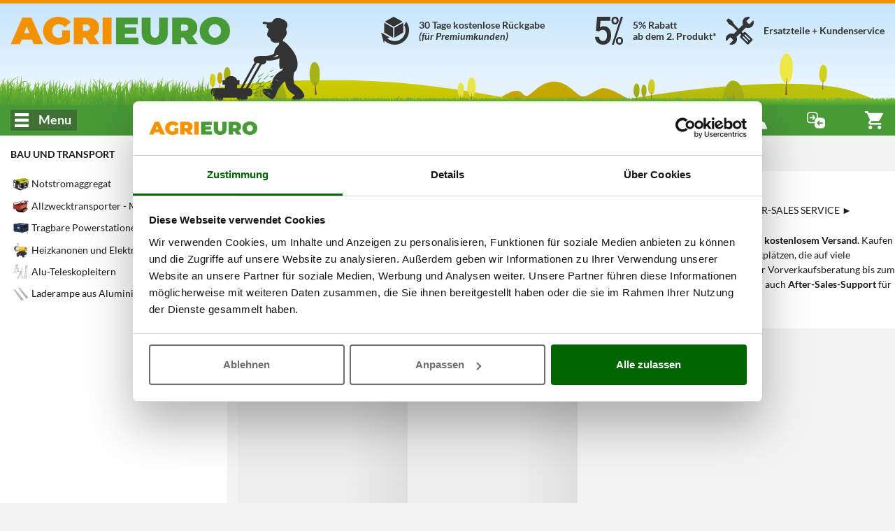

--- FILE ---
content_type: text/html; charset=UTF-8
request_url: https://www.agrieuro.de/ama/notstromaggregat-ama-x-67_46.html
body_size: 62893
content:

<!DOCTYPE html>
<html dir="LTR" lang="de">
    <head>
                    <meta charset="UTF-8">
            <meta http-equiv="X-UA-Compatible" content="IE=edge">
            <meta name="viewport" content="width=device-width, initial-scale=1, maximum-scale=1"/>
            <link rel="shortcut icon" href="/favicon.ico" type="image/x-icon" />
            <link rel="icon" href="/favicon-32x32.png" sizes="32x32" />
            <link rel="icon" href="/favicon-192x192.png" sizes="192x192" />
            <link rel="apple-touch-icon" sizes="57x57"   href="/apple-touch-icon-57x57.png">
            <link rel="apple-touch-icon" sizes="72x72"   href="/apple-touch-icon-72x72.png">
            <link rel="apple-touch-icon" sizes="114x114" href="/apple-touch-icon-114x114.png">
            <link rel="apple-touch-icon" sizes="120x120" href="/apple-touch-icon-120x120.png">
            <link rel="apple-touch-icon" sizes="144x144" href="/apple-touch-icon-144x144.png">
            <link rel="apple-touch-icon" sizes="152x152" href="/apple-touch-icon-152x152.png">
            <link rel="apple-touch-icon" sizes="180x180" href="/apple-touch-icon.png">
            <meta name="msapplication-TileImage" content="/favicon-270x270.png" />
            <link rel="canonical" href="https://www.agrieuro.de/ama/notstromaggregat-ama-x-67_46.html" />
            
                <title>Notstromaggregat Ama Günstig AgriEuro</title>
    <meta name="description" content="Notstromaggregat Ama mit schneller Lieferung zum besten Preis - Kundendienst und Ersatzteile - Jetzt kaufen." />
                        
                <link rel="stylesheet" href="/static/assets/css/common.min.css?v=1768826474" />
    <link rel="preload" as="image" href="/static/assets/images/cutting_weed.png?v=1762811256">

                    <link rel="stylesheet" href="/static/plugins/plupload/js/jquery.plupload.queue/css/jquery.plupload.queue.css?v=1762811257" />
        <link rel="stylesheet" href="/static/plugins/plupload/js/jquery.plupload.queue/css/custom.jquery.plupload.queue.css?v=1762811257" />
    
                    <link rel="stylesheet" href="/static/assets/css/blog.min.css?v=1768826474" />

        <link rel="stylesheet" href="/static/assets/css/sticker_popup.min.css?v=1762811255" />
    <link rel="stylesheet" href="/static/assets/css/pager.min.css?v=1762811255" />


    <link rel="stylesheet" href="/static/assets/css/list.min.css?v=1762811255" /> 
    <link rel="stylesheet" href="/static/plugins/nouislider/css/nouislider.min.css?v=1762811256" /> 

            

























































































 



















































































































<script type="text/javascript">
    window.translations = {
        _t: function (str) {
            if (this.exists(str)) {
                return this.data[str];
            } else return str;
        },
        exists: function (str) {
            return ("undefined" != typeof this.data[str]);
        },
        data: {"search_placeholder":"Was suchen Sie?","search_category":"Suche Kategorie..","whatsapp":"WhatsApp","facebook":"Facebook Messenger","agrichat":"AgriEuro Chat","go_to_contacts":"Zur Kontaktseite","wrongpassword":"Ung\u00fcltige Zugangsdaten","my_account":"Mein Konto","my_orders":"Meine Bestellungen\u00a0","account_level":"Kundenkonto-Stufe","hello":"Hallo","complete_your_profile":"Vervollst\u00e4ndigen Sie Ihr Kundenprofil","do_first_order":"F\u00fchren Sie Ihre erste Bestellung durch und sichern Sie sich unsere Treu-Rabatte!","to_access_level":"und erh\u00f6hen Sie Ihre Kontostufe:","needed_amount":"Noch %s\u20ac Bestellwert","logout":"Log out","forgotten_psw":"Passwort vergessen?","fblogin":"Mit Facebook registrieren","gglogin":"Mit Google registrieren","register":"Jetzt kostenfrei anmelden","delivery_cart_error_1":"Der ausgew\u00e4hlte AgriEuro Point bietet die gew\u00fcnschten Serviceleistungen nicht an","delivery_cart_error_2":"Sie m\u00fcssen einen Agrieuro-Point angeben, um den gew\u00e4hlten Service buchen zu k\u00f6nnen","delivery_cart_error_3":"Der ausgew\u00e4hlte Lieferservice ist f\u00fcr die Produkte im Warenkorb nicht verf\u00fcgbar","compare_no_products":"Setzen Sie ein weiteres Produkt in den Vergleich","price_total":"Gesamtbetrag: ","show_details":"Details anzeigen","hide_details":"Details verbergen","money_saved":"Sie sparen:","price_total_discounted":"F\u00fcr Sie \n(zzgl. evtl Versandkosten):","empty_cart":"Der Warenkorb ist leer","agridiscount":"AgriEuro Bestpreis","delivery_service_discount":"Rabatt auf den AgriEuro Point Service","agri_answer":"AGRIEURO ANTWORTET","products":"Produkte","manufacturers":"Marken","guides":"Ratgeber","categories":"Kategorien","info":"Info","copied":"Code kopiert","subcategories":"UNTERKATEGORIEN:","show_list_as":"Ansicht als:","default_menu_detail":"AgriEuro\u00a0","view_family":"Produktfamilie","view_letter":"Alphabetische Anordnung","form_label_name":"Vorname","form_label_lastname":"Nachname","form_label_email":"E-Mail","form_label_psw":"Passwort","form_label_psw_confirm":"Passwort best\u00e4tigen","form_label_login":"Anmelden","form_newsletter_text":"Ja, Ich m\u00f6chte mich zum agrieuro.de-Newsletter anmelden und pers\u00f6nliche Informationen rund um Ger\u00e4te f\u00fcr Garten, Landwirtschaft, Haushalt und Heimwerker erhalten. Beispiel: Rabattaktionen, Vorab-Ank\u00fcndigungen von Sonderaktionen, Tipps und Trends rund um die neuesten Ger\u00e4te in Garten, Landwirtschaft, Heim + Haushalt.","error_email_not_found":"E-Mail nicht gefunden","error_request_error_generic":"Die Anfrage konnte nicht abgeschlossen werden","recover_password":"Passwort \u00e4ndern","recover_password_success":"Wir haben Ihnen soeben eine E-Mail zur \u00c4nderung Ihres Passwort zugesandt.","recover_password_text":"Tragen Sie Ihre E-Mail-Adresse ein, mit der Sie sich registriert haben und klicken Sie auf Passwort senden. Wir senden Ihnen eine E-Mail mit einem vor\u00fcbergehenden Link. Der Link bleibt nur 24h aktiv. Wenn der E-Mail.Eingang nicht angezeigt wird, \u00fcberpr\u00fcfen Sie Ihren Spamordner oder Eingang der ungew\u00fcnschten E-Mails.","recover_password_submit":"Wiederherstellen","try_again":"Neuer Versuch","form_label_newsletter":"Zum Newsletter anmelden","register_terms":"Diese Einwilligung kann jederzeit mit Wirkung f\u00fcr die Zukunft \u00fcber E-Mail an <a href=\"#\">privacy@agrieuro.com<\/a> oder am Ende jeder E-Mail widerrufen werden. Weitere Informationen finden Sie in unseren <a href=\"#\" class=\"trigger-link\" data-action=\"open-static-page\" data-slug=\"privacy\">Datenschutzbestimmungen<\/a>.","product_shipping_available":"Sofort Lieferbar","product_shipping_available_in":"Verf\u00fcgbar ab %d","product_shipping_from_order":"%s - %s Tage ab Bestelleingang","product_shipping_over":"Nicht verf\u00fcgbar","product_free_shipping":"Versandkostenfrei","product_payment_methods":"Zahlungsarten","product_post_sell":"Lieferung, R\u00fcckgabe, Kundendienst","product_shipment":"Versand","product_special_services":"AgriEuro Hilfe","product_agri_unique_services":"Exklusive AgriEuro Serviceleistungen","product_configurable_confirm":"Anordnung best\u00e4tigen","compare":"Vergleichen","add_to_compare":"+ Vergleichsliste","compare_open":"Vergleich einsehen","compare_close":"Vergleich schlie\u00dfen","price":"Preis","product_level":"Produkteinsatz","loading":"Loading","level_limited_desc":"Das Produkt geh\u00f6rt zur billigsten Preisklasse der Kategorie. Ideal geeignet zum Hausgebrauch oder zur begrenzten Verwendung.\n Es handelt um sehr gute und wirksame Ger\u00e4te, f\u00fcr diejenige die nicht sehr oft sie benutzen.\nAgriEuro-Richtlinie zur Gew\u00e4hrleistungszeit:\nMax. 21 Tage (plus Hin- und R\u00fcckversandzeit).\nWeitere Einzelheiten finden Sie auf der Seite \"M\u00e4ngelanspruch\".","level_hobbyist_desc":"Diese Produkte sind ideal geeignet zum Hausgebrauch. Empfohlen f\u00fcr diejenigen, die ein Produkt f\u00fcr den Hausgebrauch ohne einer h\u00e4ufigen Nutzung suchen.\nAgriEuro-Richtlinie zur Gew\u00e4hrleistungszeit:\nMax. 18 Tage (plus Hin- und R\u00fcckversandzeit).\nWeitere Einzelheiten finden Sie auf der Seite \"M\u00e4ngelanspruch\".","level_semi_professional_desc":"Diese Produkte sind f\u00fcr den Privatvebraucher (nicht f\u00fcr das Gewerbe). Sie sind au\u00dferdem f\u00fcr diejenige geeignet, die nicht nach einem professionellem Ger\u00e4t suchen. Diese Artikel sind nicht f\u00fcr ein Dauerbetrieb geeignet (d.h. k\u00f6nnen Sie sie nicht h\u00e4ufig oder lang benutzen). Trotzdem sind diese Artikel leistungsf\u00e4hig und wirksam.\nSie sind von Hobbyisten gesch\u00e4tzt, die bei der Kaufabwicklung auf die Eigenschaften des Ger\u00e4ts passen.\nAgriEuro-Richtlinie zur Gew\u00e4hrleistungszeit: Max. 16 Tage (plus Hin- und R\u00fcckversandzeit). Weitere Einzelheiten finden Sie auf der Seite \"M\u00e4ngelanspruch\".","level_professional_desc":"Ideal geeignet zum professionellen, gewerblichen oder einfach zum Hausgebrauch. Es handelt um Profi und leistungsf\u00e4hige Produkte. Dank der ausgezeichneten Mechanik k\u00f6nnen diese Art und Weise von Ger\u00e4ten h\u00e4ufig benutzen werden. Hochleistungen, Zuverl\u00e4ssigkeit und lange Lebensdauer sind die Kennzeichen dieser Ger\u00e4te.\nAgriEuro-Richtlinie zur Gew\u00e4hrleistungszeit:\nMax. 12 Tage (plus Hin- und R\u00fcckversandzeit).\nWeitere Einzelheiten finden Sie auf der Seite \"M\u00e4ngelanspruch\".","level_industrial_desc":"Diese Produkte werden \u00fcberwiegend zum gewerblichen Gebrauch genutzt. Dank der ausgezeichneten Mechanik k\u00f6nnen diese Ger\u00e4te h\u00e4ufig benutzen werden. Hochleistungen, Zuverl\u00e4ssigkeit und lange Lebensdauer sind die Kennzeichen dieser Produkte.\nAgriEuro-Richtlinie zur Gew\u00e4hrleistungszeit:\nMax. 10 Tage (plus Hin- und R\u00fcckversandzeit).\nWeitere Einzelheiten finden Sie auf der Seite \"M\u00e4ngelanspruch\".","feedback":"Feedback & Bewertungen","compare_max_products":"Sie haben die maximal m\u00f6glich Poduktanzahl erreicht!","compare_product_inlist":"Das Produkt wurde bereits hinzugef\u00fcgt!","go_to_product":"Zum Produkt","availability_available":"Sofort Lieferbar","availability_incoming":"Demn\u00e4chst verf\u00fcgbar","availability_78giorni":"%s - %s Tage ab Bestelleingang","availability_unavailable":"Nicht verf\u00fcgbar","show_all_details":"Alle Details anzeigen","similar_products_title":"Mit \u00e4hnlichen Produkten vergleichen","show_full_subcategories":"> Vollst\u00e4ndige Unterkategorie anzeigen","show_full_categories":"> Vollst\u00e4ndige Kategorie anzeigen","add_to_cart":"In den Warenkorb","details":"Details","bundle_discount":"Zum Hinzuf\u00fcgen auf das Zubeh\u00f6r klicken und den Rabatt berechnen","bundle_saving":"Sie sparen:","vat_included":"inkl. MwSt.","weee_contribution":"__--- <b>%s<\/b>","vat_included_shrink":"Inkl. MwSt.","go_to_cart":"ZUM WARENKORB","go_to_checkout":"ZUR KASSE","remove":"Entfernen","coupon_code":"RABATT-CODE","coupon_discount":"Gutschein-Code\u00a0","product_no_guide":"Es liegt kein Ratgeber vor","product_no_video":"Es liegt kein Video vor","filter_faq_more":"Mehr","filter_faq_reduce":"Weniger anzeigen","faq_too_many_questions_title":"Sie haben zu viele Fragen gestellt","faq_too_many_questions_message":"Sie haben die t\u00e4glich verf\u00fcgbare Fragenanzahl \u00fcberschritten. Bitte versuchen Sie es morgen erneut","faq_question_popup_title":"Stellen Sie anderen Kunden Ihre Frage","faq_add_question":"Eine Frage hinzuf\u00fcgen","available_configurations":"Verf\u00fcgbare Ausf\u00fchrungen","configurable_edit_title":"Produktkonfiguration bearbeiten","change_configuration_label":"W\u00e4hlen Sie eine andere Variante, um die Produktdetails anzuzeigen","configured_product":"Konfiguriertes Produkt","variations":"Variationen","available_alternative":"\u00c4hnliche Produkte","question_message_alert_title":"Fehlende Felder","question_message_alert_message":"Bitte geben Sie alle Informationen ein","question_alert_title_ok":"Die Anfrage wurde erfolgreich eingegeben","question_message_inserted":"Ihre Anfrage wurde richtig eigegeben und wird sobald als m\u00f6glich bearbeitet werden","question_message_error_title":"Fehler","question_message_error":"Bei der Registrierung Ihrer Anfrage sind Fehler aufgetreten, bitte versuchen Sie sp\u00e4ter erneut","technical_data":"Technische Daten","product_bundle_title":"Zubeh\u00f6re","reserved_access_product_pdf":"Melden Sie sich in Ihrem Konto an, um das Produktdatenblatt herunterzuladen.\nRegistrieren Sie sich, wenn Sie noch kein Konto haben.","download_product_pdf":"PDF-Datenblatt herunterladen","restricted_access":"EINGESCHR\u00c4NKTER ZUGANG","technical_data_sheet":"Technisches Datenblatt","view_product_on_site":"PRODUKT AUF DER WEBSITE ANSEHEN","product_description":"Produktbeschreibung","updated_data":"Daten aktualisiert am","disclaimer_specs_print":"Die aufgef\u00fchrten technischen Daten und Eigenschaften gelten zum Zeitpunkt des Drucks. \u00c4nderungen k\u00f6nnen ohne vorherige Ank\u00fcndigung vorgenommen werden.","attribute_options_count":"%d von %d ausw\u00e4hlbar","confirm_mail_status_approved":"Ihre Frage wurde bereits genehmigt.","confirm_mail_status_pending":"Ihre Frage wird bereits von den zust\u00e4ndigen Mitarbeitern bearbeitet, die eine Content Moderation durchf\u00fchren.","confirm_mail_status_refused":"Die Frage wurde aufgrund der Content Moderation abgelehnt.","confirm_mail_status_unconfirmed":"Die Frage wird aktuell von unseren Mitarbeitern f\u00fcr die Freigabe gepr\u00fcft.","confirm_mail_success_title":"Vielen Dank f\u00fcr die Best\u00e4tigung der E-Mail","confirm_mail_error_title":"Fehler bei der Verifizierung von E-Mails","confirm_mail_error_recover":"Leider ist es nicht m\u00f6glich, die Frage \u00fcber den zugeh\u00f6rigen Link abzurufen. Bitte wiederholen Sie den Vorgang.","confirm_mail_error_status":"Beim Abspeichern der Frage ist ein Fehler aufgetreten, bitte wiederholen Sie den Vorgang.","confirm_mail_error_post":"Bei der E-Mail-Best\u00e4tigung ist ein Fehler aufgetreten. Bitte klicken Sie erneut auf den Link zur Best\u00e4tigung.","confirm_mail_page_title":"E-Mail-Best\u00e4tigung","question_message_inserted_confirm_mail":"Da der Nutzer nicht registriert ist, wurde eine Best\u00e4tigungs-E-Mail an die angegebene Adresse gesendet. Bitte best\u00e4tigen Sie die E-Mail, um Ihre Frage zu best\u00e4tigen.","confirm_mail_data_summary":"Ihre Frage im \u00dcberblick","confirm_mail_product_summary":"In Bezug auf das Produkt","confirm_mail_similar_product":"\u00c4hnliche Produkte, die Sie interessieren k\u00f6nnten, finden Sie hier","question_message_inserted_accepted":"Diese Frage wurde gepr\u00fcft. Sobald ein Kunde eine Antwort gibt, k\u00f6nnen Sie sie einsehen.","answer_message_inserted":null,"answer_message_required":"Helfen Sie uns und beantworten Sie die Frage","answer_question_login_required":"Bitte loggen Sie sich ein, um die Frage zu beantworten","answer_question_error_recover":"Fehler beim Laden der angegebenen Frage","answer_message_thanks":"Vielen Dank f\u00fcr die Beantwortung der Frage!","answer_message_pending":"Ihre Antwort wurde korrekt erfasst, sie wird zur Moderation weitergeleitet.","answer_message_approved":"Ihre Antwort wurde best\u00e4tigt.","back_to_products":"Zur\u00fcck zum Produktkatalog","proceed_purchase":"WEITER ZUR KASSE","no_price_quotations":"Kein Kostenvoranschlag gespeichert","generate":"Unverb. Angebot erstellen","manCatOtherProducts":"Sie haben nur Produkte der Marke %s gew\u00e4hlt, es gibt weitere %d Produkte in der Kategorie %s","productsNotFoundAlternatives":"Es gibt keine Produkte in dieser Liste. Hier einige andere, die Sie interessieren k\u00f6nnten","showAll":"Alle anzeigen","shipping_cost":"Versandkosten","shipping_notavailable":"Es besteht kein Versandtarif f\u00fcr das ausgew\u00e4hlte Zielland. Sie werden nach Bestellanschluss von einem Mitarbeiter der  AgriEuro kontaktiert, um die Versandbedingungen der Ware zu vereinbaren.","select_coupon":"Ihre Gutscheine einsehen","coupons_text":"Im Folgenden die Liste Ihrer Gutscheine, die im Warenkorb eingel\u00f6st werden k\u00f6nnen; bitte beachten Sie bestehende Einschr\u00e4nkungen.","code":"Rabatt Code","value":"Wert","coupon_not_found":"Gutschein-Code nicht gefunden","associate":"Einl\u00f6sen","discount":"Rabatt","confirm":"Best\u00e4tigung","quotation_exists":"Sie haben einen Kostenvoranschlag hinterlegt","recreate":"Wiederherstellen","load":"Hochladen","show":"Ansehen","delete":"L\u00f6schen","cancel":"Abbrechen","quote_created":"Der Kostenvoranschlag wurde erstellt und an die E-Mail Adresse <strong>%s<\/strong> geschickt. Sehen Sie ihn sich an oder surfen Sie weiter.","quote_request":"Kostenvoranschlag anfragen","warning_quote_recreate_title":"Kostenvoranschlag erstellen","warning_quote_recreate":"<strong>ACHTUNG:<\/strong> Der letzte Kostenvoranschlag wird dadurch ung\u00fcltig","warning_quote_load_title":"Kostenvoranschlag hochladen","warning_quote_load":"<strong>ACHTUNG:<\/strong> Durch hochladen des Kostenvoranschlags \u00e4ndern Sie den Inhalt des Warenkorbs. M\u00f6chten Sie fortfahren?","warning_quote_delete_title":"Den gespeicherten Kostenvoranschlag l\u00f6schen","warning_quote_delete":"<strong>ACHTUNG:<\/strong> Den Kostenvoranschlag l\u00f6schen?","not_now":"Nicht jetzt","product_turned_off":"Dieses Produkt ist nicht mehr erh\u00e4ltlich. L\u00f6schen Sie es, um fortzusetzen.","quantity_not_available":"Menge nicht verf\u00fcgbar, die Lieferung k\u00f6nne sich um max. %d  Taqe verz\u00f6gern.","quantity_not_available_show_avail":"Verf\u00fcgbarkeit: nur %d.","non_purchasable_brand":"Diese Produkte k\u00f6nnen nicht mit einem Professional-Konto gekauft werden, da der Hersteller entsprechende Beschr\u00e4nkungen auferlegt hat.","product_exist_as_outlet":"Dieses Produkt ist im AgriEuro-Outlet im Angebot","product_exist_as_new":"Dieses Produkt ist auch neu verf\u00fcgbar","purchase_accessories_spare_parts":"<span><strong>Bitte beachten Sie, dass Sie f\u00fcr den Kauf von Zubeh\u00f6r einen Account der Stufe Premium oder h\u00f6her ben\u00f6tigen.<\/strong><br><p>Um zu erfahren, wie Sie Premium-Nutzer werden k\u00f6nnen, <span class=\"trigger-link onLinkHover\" data-action=\"open-static-page\" data-slug=\"programma-premium\"><strong>klicken Sie hier<\/strong><\/span>.<\/p><\/span>","coupon_price_cut":"Preis nach Einf\u00fcgung:","coupon_info_cart_add":"*Direkt im Warenkorb einl\u00f6sbar.","entry_discount_coupon_error":"Der eingegebene Gutscheincode ist nicht g\u00fcltig","entry_discount_coupon_customer_error":"Der eingegebene Rabatt-Code konnte Ihnen nicht zugeordnet werden","entry_discount_coupon_unknown_customer_error":"Dieser Coupon ist erst verwendbar, wenn Sie sich eingeloggt haben","entry_discount_coupon_zones_error":"Rabatt-Code f\u00fcr das ausgew\u00e4hlte Zielland ung\u00fcltig","entry_discount_coupon_use_error":"Sie haben diesen Rabatt bereits eingel\u00f6st.","entry_discount_coupon_available_error":"Der eingef\u00fcgte Rabatt-Code ist nicht mehr g\u00fcltig","coupon_minorder":"Dieser Coupon kann nur ab einem Mindestbestellwert von %s verwendet werden.","coupon_minquantity":"Dieser Coupon kann nur ab Kauf von %s -Produkten eingel\u00f6st werden.","coupon_novalidproducts":"Es befinden sich keine Produkte im Warenkorb, auf die der eingegebenen Coupon eingel\u00f6st werden k\u00f6nnen.","coupon_somevalidproducts":"Es ist nicht m\u00f6glich, den Rabatt auf einige Produkte im Warenkorb anzuwenden.","coupon_limit_description":"Der Gutschein ist an folgende Bedingungen gebunden","yes":"Ja","nope":"Nein","attention":"Achtung","whatsapp_default_message":"Noch Fragen?","alert_notify_title":"E-Mail Mitteilung","alert_notify_mail_request":"Geben Sie Ihre E-Mail-Adresse an, um bei erneuter Verf\u00fcgbarkeit des Produktes benachrichtigt zu werden.","alert_notify_mail_invalid":"Eine g\u00fcltige E-Mail-Adresse angeben.","alert_notify_success":"Sie werden kontaktiert, sobald das Produkt verf\u00fcgbar ist.","go_top_to_products":"Zur\u00fcck zur Produkt\u00fcbersicht","_from":"Von","_to":"bis","our_brands":"Unsere Marken","create_quote_ask":"M\u00f6chten Sie einen Kostenvoranschlag erstellen?","send_label":"Senden","info_additionalInfoText":"Wir behalten uns vor, Ihnen eine Bewertungsanfrage und eventuelle Angebote zu \u00e4hnlichen Produkten aus unserem Sortiment per E-Mail zuzusenden, sofern wir Ihre E-Mail-Adresse mit dem Verkauf einer Ware erhalten und Sie dem nicht widersprochen haben. Sie k\u00f6nnen der Verwendung Ihrer E-Mail-Adresse zu Werbezwecken jederzeit durch formlose E-Mail widersprechen, ohne dass hierf\u00fcr andere als die \u00dcbermittlungskosten nach den Basistarifen entstehen.","moreInfo_cart":"","ribbon_offer":"ANGEBOT","ribbon_recent":"NEUHEIT","ribbon_most_sold":"+%s verkauft","ribbon_outlet":"outlet","based_on":"aus <strong>%d<\/strong> Kundenmeinungen","ragione_sociale":"Firmenname","indirizzo_sede":"Anschrift des Firmensitzes","reg_imprese":"Handelsregister Perugia","p_iva":"VAT. N.","numero_rea":"REA-Nummer","pec":"PEC-Adresse","our_catalog":"unser Katalog","other_functions":"Weitere Funktionen","rightbar_login":"Geben Sie Ihre Email Adresse und das Passwort ein, um anzumelden.","hello_user":"Hallo %s","contacts_title":"Kontaktliste","call":"Anrufen","show_more_gifts":"Details der Gratis-Zubeh\u00f6re","accessories_for":"Zubeh\u00f6re f\u00fcr %s","quote_request_body":"Geben Sie Ihre E-Mail Adresse und unsere Betreiber werden sich mit Ihnen in Verbindung setzen.","quote_request_success":"Anfrage erfolgreich gesendet. Sie werden so schnell wie m\u00f6glich von einem Betreiber kontaktiert.","gift_label":"Gratis","agrieuro_gift_label":"Gratis-Zugaben von AgriEuro","gift_label_shrink":"Gratis-Zugaben","cart_out_of_stock":"Der Warenkorb enth\u00e4lt Artikel, die nicht erworben werden k\u00f6nnen. Bitte entfernen Sie diese, um mit dem Kauf fortzufahren","form_email_used":"Diese E-Mail-Adresse ist bereits registriert. Um fortzufahren melden Sie sich bitte vorher an oder \u00fcberpr\u00fcfen die Eingabe.","form_password_recovery":"Passwort wiederherstellen","image_360":"360\u00b0 Ansicht","money_box_discount":"Wallet","money_box_order_total_too_low":"Um das Wallet nutzen zu k\u00f6nnen, m\u00fcssen Sie mindestens %s\u20ac an Produkten in Ihren Warenkorb legen","money_box_found_coupon":"Achtung! Der Betrag des Gutscheins kann nicht mit dem Wallet kombiniert werden. Sie k\u00f6nnen jeweils nur einen Rabatt verwenden, der andere kann bei sp\u00e4teren Eink\u00e4ufen eingel\u00f6st werden.","money_box_applied":"Sie sammeln Guthaben im Wallet an.","lang_it":"Italienisch","lang_es":"Spanisch","lang_de":"Deutsch","lang_en":"Englisch","lang_fr":"Franz\u00f6sisch","generic_info":"Information","generic_alert":"Achtung","generic_show_more":"Mehr anzeigen","generic_show_less":"Weniger anzeigen","generic_hide":"Verstecken","generic_policy_read":"Lesen Sie die Informationen","generic_policy_read_complete":"Lesen Sie die vollst\u00e4ndige Richtlinie","generic_here":"hier","generic_cookie_manage":"Cookie-Zustimmung verwalten","generic_full_regulation":"Allgemeinen Bedingungen","button_forward":"Weiter","button_previous":"Zur\u00fcck","button_notify":"Benachrichtigung senden","button_more_info":"Weitere Informationen","button_close":"Schlie\u00dfen","button_see":"Ansehen","config_versions":"Siehe Versionen (%d)","config_versions_shrink":"Ausf\u00fchrungen (%s)","campaign_discount_label":"Tiefstpreis: ","agrieuro_discount_label":"UVP: ","customer_discount_label":"Katalogpreis: ","outlet_discount_label":"UVP: ","product_list_found":"Produktanzahl: <strong>%d<\/strong>","product_list_found_conf":"(mit %d Produktkonfigurationen)","list_view":"Ansicht:","list_order_by":"Sortieren nach:","list_no_products":"Kategorie im Aufbau! In K\u00fcrze werden Sie hier die gesuchten Produkte finden!","filters_and_more":"%s und mehr","filters_and_above":"Von %s aufw\u00e4rts","filters_all":"Alle","filters_no_result":"Keine Produkte mit den ausgew\u00e4hlten Filtern gefunden, bitte \u00e4ndern oder entfernen Sie Angaben!","list_sort_sell_desc":"    Bestseller","list_sort_price_desc":"   Preis: absteigend","list_sort_price_asc":"    Preis: aufsteigend","list_sort_score_desc":"   Beliebtheit","list_sort_feed_avg_desc":"Feedback","list_sort_campaign_asc":" AgriEuro Tipp","list_sort_discount_desc":"Reduziert","list_sort_new_desc":"     Sortierung - Neuheiten","closing_assistance_message":"<p><b>Achtung:<\/b> Sie schlie\u00dfen gerade Ihre Service-Anfrage, wodurch diese von uns nicht weiter bearbeitet wird. Daher nur schlie\u00dfen, wenn die Anfrage inzwischen gel\u00f6st ist.<\/p>","closing_confirm":"Ja, Anfrage schlie\u00dfen","ticket_title":"Service-Anfrage","ticket_no_departments":"Keine Begr\u00fcndung vorhanden!","ticket_no_order_products":"    Die Er\u00f6ffnung einer neuen Support-Anfrage f\u00fcr die Bestellung <b>%s<\/b> und der Motivation <b>%s<\/b> ist nicht m\u00f6glich. <\/br>\n        Kontaktieren Sie <b>unseren Kundensupport<\/b>!\n","ticket_reason_title":"Auswahl der Motivation","ticket_admin_notice":"WARNUNG: Sie \u00f6ffnen das Ticket als Sachbearbeiter!","ticket_order_products_title":"Produktauswahl","ticket_order_products_sub_title":"W\u00e4hlen Sie das Produkt, f\u00fcr das Sie Hilfe anfordern m\u00f6chten","ticket_policy_title":"","ticket_policy_sub_title":"Achtung:","ticket_policy_info":"","ticket_policy_confirm_error":"Zur Aktivierung m\u00fcssen die Nutzungsbedingungen bis zum Ende durchgelesen werden","ticket_policy_confirm":"Ich best\u00e4tige, dass ich die Konditionen gelesen habe und die Bedingungen akzeptiere","ticket_conflict_title":"Ticket-\u00dcberpr\u00fcfung","ticket_conflict_different":"F\u00fcr dieses Produkt\/diese Bestellung gibt es bereits eine offene Service-Anfrage mit Motivation '%s'. <br\/> <br\/> M\u00f6chten Sie eine neue Nachricht zum bestehenden Ticket hinzuf\u00fcgen oder eine neue Service-Anfrage er\u00f6ffnen?","ticket_conflict_same":"F\u00fcr dieses Produkt\/diese Bestellung ist bereits eine Service-Anfrage mit derselben Motivation offen. <br\/> <br\/> Weiter, um eine neue Nachricht hinzuzuf\u00fcgen.","ticket_conflict_partner":"F\u00fcr dieses Produkt\/ diese Bestellung gibt es bereits eine offene Service-Anfrage mit der Motivation '%s', die mit einem offenen Werkstattauftrag verkn\u00fcpft ist. <br\/> <br\/> Es ist nicht m\u00f6glich, die Motivation zu \u00e4ndern. Weiter, um eine neue Nachricht hinzuzuf\u00fcgen.","ticket_conflict_forced":"F\u00fcr dieses Produkt\/diese Bestellung gibt es bereits eine offene Service-Anfrage mit dem Grund  '%s'. <br\/> <br\/> Der gew\u00e4hlte Grund erlaubt keinen Wechsel der Motivation. Weiter, um eine neue Nachricht hinzuzuf\u00fcgen.","ticket_conflict_forced_reopening":"F\u00fcr dieses Ticket ist nur die Ansicht m\u00f6glich. Weiter, um die Mitteilungen zu lesen.","ticket_conflict_new_ticket":"Schlie\u00dfen Sie das Service-Ticket und \u00f6ffnen Sie eine neue Anfrage","ticket_conflict_new_message":"Neue Nachricht hinzuf\u00fcgen","ticket_open_attach_required":"F\u00fcr die ausgew\u00e4hlte Motivation ist das Einf\u00fcgen bestimmter Anh\u00e4nge obligatorisch","ticket_open_attach_product":"F\u00fcr das","ticket_view_package_missing":"Die Verpackung f\u00fcr den Versand muss noch best\u00e4tigt werden","ticket_view_package_confirmed":"Die Verpackung f\u00fcr den Versand wurde best\u00e4tigt!","ticket_open_view_title":"Ticket \u00dcbersicht","ticket_open_title_instruction":"Um die Mitteilung senden zu k\u00f6nnen, lesen Sie bitte alle Hinweise","ticket_open_view_default_message":"Nachricht (Pflichtfeld)","ticket_open_sub_title":"Neue Service-Anfrage einreichen","ticket_view_sub_title":"Ticket Nr. %s","ticket_load_more_messages":"Weitere Nachrichten hochladen","ticket_back_to_input":"Neue Nachricht schreiben","ticket_send_message":"Nachricht senden","ticket_send_first_message":"Service-Anfrage starten","ticket_browse":"Bilder oder Videos anf\u00fcgen","ticket_opening_message_admin":"Er\u00f6ffnung einer Support-Anfrage durch AgriEuro mit der Begr\u00fcndung: <b>%s<\/b>","ticket_opening_message_user":"Service-Anfrage durch einen Kunden gestartet mit Motivation: <b>%s<\/b>","ticket_closing_message_admin":"Schlie\u00dfung einer Support-Anfrage durch AgriEuro","ticket_closing_message_user":"Schlie\u00dfung der Service-Anfrage durch den Kunden","ticket_status_closed":"Geschlossen","ticket_summary_title":"ANFRAGE \u00dcBERSICHT","ticket_summary_order_id":"Bestellnummer:","ticket_summary_product":"Produkt:","ticket_summary_reason":"Motivation:","ticket_summary_user":"Kunde:","ticket_summary_admin":"Sachbearbeiter:","ticket_summary_ticket_status":"Status:","ticket_re_open":"Service-Anfrage wieder \u00f6ffnen","ticket_close":"Service-Anfrage schlie\u00dfen","ticket_package_confirm":"Best\u00e4tigung Verpackung","ticket_return_package_title":"Best\u00e4tigung der Verpackung","ticket_return_package_info":"<strong>VORBEREITUNG UND VERPACKUNG DER PRODUKTE F\u00dcR DIE R\u00dcCKGABE:<\/strong>.\n<br>\n<ul><li><strong>MASCHINEN-DEMONTAGE<\/strong> | Wenn das Produkt bereits zusammengebaut wurde, m\u00fcssen Sie es wieder auseinandernehmen und alle Teile wieder in den Karton legen, so wie Sie es erhalten haben. Bitte achten Sie besonders auf einen ausreichenden Schutz vor St\u00f6\u00dfen und Besch\u00e4digungen w\u00e4hrend des Transports, um jede Form der Entwertung des Ger\u00e4ts zu vermeiden.\n<br><br><\/li>\n<li><strong>ENTFERNUNG VON KRAFTSTOFF UND SCHMIERMITTEL<\/strong> | Bei Maschinen mit Verbrennungsmotor, in die bereits Kraftstoff und Schmier\u00f6l eingef\u00fcllt wurden, ist es notwendig, diese vollst\u00e4ndig zu entfernen und zu entsorgen, um sie f\u00fcr den Transport durch einen Spediteur gem\u00e4\u00df den geltenden Vorschriften geeignet zu machen.\n<br><br><\/li>\n<li><strong>R\u00dcCKGABE VON ZUBEH\u00d6REN UND GRATIS-ZUGABEN<\/strong> | Sollten im Lieferumfang der Maschine Zubeh\u00f6re (einschlie\u00dflich Schmiermitteln, falls noch nicht verwendet und entfernt) geliefert worden sein, senden Sie diese bitte in einem separaten Paket zusammen mit der Maschine zur\u00fcck, genau so wie Sie sie erhalten haben.\n<br><br><\/li>\n<li><strong>ORIGINALKARTON UND VERPACKUNG<\/strong> | Das Produkt sollte unter Nutzung des erhaltenen Verpackungsmaterials in der Originalverpackung zur\u00fcckgeschickt werden, in der sich die Maschine befand, um dadurch Versandsch\u00e4den zu vermeiden.<br>Bitte verwenden Sie den zus\u00e4tzlichen Schutz, der von AgriEuro auf dem Hinweg angebracht wurde (z.B. Palette, die mit Gurten oder Seilen gesichert werden muss, zweiter Schutzkarton, Pappf\u00fc\u00dfe usw.).\n<br>Alle Maschinen, die weniger als 80 kg wiegen, m\u00fcssen wie bei der erhaltenen Sendung in den zweiten Schutzkarton mit der Aufschrift \"AgriEuro\" gelegt werden, um einen besseren Schutz zu gew\u00e4hrleisten, .<br> Verwenden Sie zum Verschlie\u00dfen des Pakets ein geeignetes Klebeband und vergessen Sie nicht, vor dem Versand die verschiedenen Aufkleber f\u00fcr die ausgehende Sendung mit einem Filzstift auszustreichen (oder abzudecken). Wir werden Ihnen die R\u00fccksendeetiketten zur Verf\u00fcgung stellen.<br><\/li>.\n<\/ul>\n","ticket_return_package_fail":"Es ist derzeit nicht m\u00f6glich, die Verpackung f\u00fcr diese Service-Anfrage zu best\u00e4tigen. <\/br><\/br> <b>Zur\u00fcck zur Ticketanzeige.<\/b>","ticket_view_messages":"Nachrichten anzeigen","ticket_return_confirm":"R\u00dcCKSENDUNG DURCHF\u00dcHREN","ticket_package_confirmed_title":"Anforderung erf\u00fcllt","ticket_package_confirmed_message":"Ihre R\u00fcckgabe-Anfrage wird bearbeitet. <br\/> Sie werden zu dem entsprechenden Support-Ticket weitergeleitet\u2026","ticket_error_message_default":"Beim Ticket ist ein Fehler aufgetreten","ticket_error_message_method_not_allowed":"HTTP-Methode nicht zul\u00e4ssig","ticket_error_message_command_not_allowed":"Rest-Steuerung nicht erlaubt","ticket_error_message_customer_not_found":"Dem Ticket ist kein Kunde zugeordnet","ticket_error_message_not_load":"Kundendaten nicht korrekt geladen","ticket_error_message_login_not_found":"Authentifizierung erforderlich. Sie werden auf die Anmeldeseite zur\u00fcck geleitet","ticket_error_message_order_not_found":"Keine Bestellung gefunden","ticket_error_message_order_id_not_found":"Fehlende Bestell-ID","ticket_error_message_order_id_not_valid":"Nicht-numerische Bestell ID","ticket_error_message_reason_id_not_found":"Fehlende Motivation-ID","ticket_error_message_reason_id_not_valid":"Nicht-numerische Motivations ID","ticket_error_message_product_id_not_valid":"Nicht-numerische Produkt ID","ticket_error_message_ticket_link_id_not_valid":"Ung\u00fcltiger Ticket-Link","ticket_error_message_ticket_link_not_found":"Ticket-Link nicht gefunden","ticket_error_message_ticket_save":"Fehler beim Speichern des Tickets","ticket_error_message_ticket_opening":"Fehler beim \u00d6ffnen des Tickets","ticket_error_message_ticket_closing":"Fehler beim Schlie\u00dfen des Tickets","ticket_error_message_confirm_ready_return":"Fehler bei der Verpackungsbest\u00e4tigung","ticket_validation_message_reason_not_valid":"Ung\u00fcltige Begr\u00fcndung","ticket_validation_message_reason_not_found":"Begr\u00fcndung nicht gefunden","ticket_validation_message_product_not_valid":"Ung\u00fcltiges Produkt","ticket_validation_message_product_not_found":"Produkt nicht gefunden","ticket_validation_message_riserva_is_missing":"Der Vorbehalt der gew\u00e4hlten Motivation fehlt","ticket_validation_message_attachment_is_missing":"Fehlender Pflichtanhang","ticket_validation_message_attachment_is_not_allowed":"Aufgrund der gew\u00e4hlten Motivation sind Anh\u00e4nge nicht erlaubt","ticket_validation_message_comment_is_short":"Die von Ihnen eingegebene Nachricht ist zu kurz","find_partner_title":"Partnerwerkstatt-Suche","select_partner_nation":"W\u00e4hlen Sie ein Land aus, um die Servicezentren anzuzeigen","no_partners_for_domain":"Im gew\u00e4hlten Gebiet gibt es keine Servicezentren. Bitte w\u00e4hlen Sie ein Land aus dem obigen Men\u00fc","find_partner_search_label":"Geben Sie die Adresse ein, um die n\u00e4chstgelegene Servicewerkstatt zu finden","find_partner_search_placeholder":"Geben Sie die zu suchende Adresse oder Postleitzahl ein","find_partner_active_markers":"Liste der gefundenen Partner: <b>%s<\/b>","find_partner_man":"Kontrollieren Sie auch die autorisierten Servicezentren des Herstellers","find_partner_man_no_agri_partner":"Wenden Sie sich an die autorisierten Service-Partner des Herstellers","find_partner_open_ticket":"    \n            \n                <span class=\"find-partner-title\">F\u00fcr die Durchf\u00fchrung einer Reparatur im Rahmen der Gew\u00e4hrleistung oder auf eigene Rechnung k\u00f6nnen Sie folgende Wege w\u00e4hlen:<\/span><br\/>\n                1) Melden Sie sich in Ihrem Account an und starten Sie eine Serviceanfrage f\u00fcr das Produkt (Zur M\u00e4ngelkontrolle kann die R\u00fcckholung des verpackten Produkts erforderlich sein);<br\/>\n                2) Bringen Sie das Produkt zusammen mit der AGRIEURO-Kaufrechnung (die Sie in Ihrem Account finden) direkt zu einem der folgenden AGRIEURO-Servicepartner in Ihrer N\u00e4he. Dieses Verfahren verk\u00fcrzt die Servicezeit und vermeidet, dass Sie das Produkt f\u00fcr die Abholung durch einen Kurier neu verpacken m\u00fcssen.\n            \n        ","center_map":" Zentrieren Sie die Karte","find_partner_agri_point_info":"Sind Sie eine Reparaturwerkstatt und m\u00f6chten mehr Informationen \u00fcber unser Netzwerk AgriEuro Werkstattpartner?","click_here":"Hier klicken","contact_partner_info":"\n            \n                <p style=\"font-size:14px;\">Wir haben die besten Werkst\u00e4tten in der Region ausgew\u00e4hlt, die unsere hohen Servicestandards erf\u00fcllen, insbesondere 1) die fachkundige Durchf\u00fchrung der Arbeiten und 2) die Bearbeitungszeit, und haben mit ihnen einen Kooperationsvertrag abgeschlossen. Daher f\u00fchren die AgriEuro-Partnerwerkst\u00e4tten Reparaturen und Gew\u00e4hrleistungen direkt im Namen von AgriEuro durch und nicht im Namen des Produktherstellers (die traditionelle Kundendienstwerkstatt des Herstellers f\u00fchren nur bedingt Reparaturen innerhalb einer angemessenen Frist aus und der Garantieanspruch ist nicht gesichert, da sie nicht der Verk\u00e4ufer des Produkts ist), wodurch Ihnen ein sehr hoher Standard an Service und Absicherung zugesichert wird.<br>\n                Da wir langlebige Maschinen (auch 10 oder 20 Jahre) verkaufen, k\u00f6nnen Sie sich w\u00e4hrend der gesamten Lebensdauer des Produkts an unsere Partner wenden, wenn Sie Reparaturen oder Ersatzteile ben\u00f6tigen.\n                <\/p>\n                <p style=\"font-size:16px;\"><strong>Wenden Sie sich von dieser Seite aus nur dann an eine AgriEuro Partnerwerkstatt wenn folgende zwei Voraussetzungen erf\u00fcllt sind:<\/strong><\/p>\n                <ul style=\"font-size:16px;\">\n                    <li>Sie haben ein zu reparierendes Produkt;<\/li>\n                    <li>Das Produkt wurde von AgriEuro gekauft; <br><span style=\"font-size:14px;\">(nur in diesem Fall wird eine Gew\u00e4hrleistungsreparatur akzeptiert und durchgef\u00fchrt);<\/span><\/li>\n                <\/ul>\n                <p style=\"font-size:14px;\"><strong>Wenden Sie sich nicht an eine AgriEuro Partnerwerkstatt f\u00fcr Informations-Anfragen und andere Gr\u00fcnde als eine Reparatur, z.B.:<\/strong><\/p>\n                <ul style=\"font-size:14px;\">\n                    <li>Anfrage zur Produktberatung;<\/li>\n                    <li>Kl\u00e4rung der Verwendung und Wartung des erworbenen Produkts;<\/li>\n                    <li>Bedienungsanleitung anfordern;<\/li>\n                <\/ul>\n                <p style=\"font-size:14px;\">F\u00fcr diese Anfragen wenden Sie sich bitte direkt an AgriEuro (indem Sie auf das Symbol Hilfe &amp; Kontakte unten rechts klicken)<\/p>\n            \n        ","order_product_purchases":"Erworbene Produkte","order_totals":"Gesamt","order_payment_invoice":"Rechnung und Zahlung","order_payment_method":"Zahlungsmethode","order_download_fatt":"Download Rechnung","order_download_ddt":"Transportdokument herunterladen","order_show_fatt":"Rechnung anzeigen","order_show_ddt":"Transportdokument anzeigen","order_naming_fatt":"Rechnung","order_naming_ddt":"Transportdokument","order_delivery_address":"Lieferadresse","order_ap_service":"Service","order_ap_closed":"Geschlossen","order_ap_open":"Offen","order_billing_address":"Rechnungsadresse","order_status_order":null,"order_shipment_code":"Sendungsnummer","order_status":"Status","order_code_tracking":"Sendungsnummer:","order_show_tracking":"Sendungsverfolgung anzeigen","order_hide_tracking":"Sendungsverfolgung verstecken","order_tracking_error":"Es liegen noch keine Daten zur Sendungsverfolgung vor","order_history":"Verlauf","order_services":"After-Sales Serviceleistungen","order_service_center":"Kundendienstzentren des Herstellers","order_read_more":"Mehr anzeigen >","order_read_less":"< Verstecken","order_courier_label":"Versanddienstleister","order_courier_invalid":"Ung\u00fcltiger Versanddienstleiser!","order_event_not_found":"Keine Ereignisse gefunden.","order_event_code":"Rabatt Code","order_event_date":"Datum","order_event_time":"Uhrzeit","order_event_status":"Status","order_event_shipping_delivered":"ZUGEWIESENE SENDUNG","order_feedback_title":"Bewerten Sie Ihre Erfahrung mit Agrieuro!","order_feedback_title_header":"Geben Sie an, was Ihnen gut gefallen und was Ihnen weniger gut gefallen hat.<br \/>Sie k\u00f6nnen zum Beispiel angeben, ob Sie die verschiedenen Dienstleistungen die wir zu jedem Produkt anbieten (siehe oben), n\u00fctzlich finden oder auf Aspekte hinweisen, die wir verbessern sollten.<br \/>Sie k\u00f6nnen auch eine Bewertung der Qualit\u00e4t von Verpackung und Versand abgeben.","order_feedback_reminder":"* Dieses Feedback bezieht sich auf AgriEuro, wir empfehlen Ihnen, keine Bewertungen f\u00fcr das Produkt abzugeben, die Sie stattdessen im entsprechenden Abschnitt \"Produktbewertungen\" hinterlassen k\u00f6nnen.<br \/>****Die Inhalte werden unter Wahrung Ihrer Privatsph\u00e4re ver\u00f6ffentlicht, wir ver\u00f6ffentlichen Ihren Vornamen + Initiale des Nachnamens + Stadt. Beispiel Lukas B. - Berlin","order_feedback_product_description":null,"order_feedback_save_send":"Speichern und senden","order_feedback_thanks":"Vielen Dank f\u00fcr Ihr Feedback!","order_feedback_copy_text":"Das Feedback kopieren","order_feedback_copy_description":"<br \/>Danke f\u00fcr Ihr Feedback, welches f\u00fcr uns sehr wertvoll ist. Es w\u00fcrde uns freuen, wenn Sie uns helfen, unsere Feedback-Anzahl auch auf den wichtigsten Bewertungportalen im Internet zu erh\u00f6hen.<br \/>In der Box oben ist der Text des Feedbacks, das Sie gerade auf AgriEuro gepostet haben:<br \/>Dr\u00fccken Sie den \"FEEDBACK KOPIEREN\"-Button und klicken Sie dann auf die 3 unten gezeigten Webseiten, um Ihre Bewertung bequem einzuf\u00fcgen und mit 2 Klicks absenden zu k\u00f6nnen.","order_feedback_error_inputs":"F\u00fcllen Sie die rot markierten Felder aus","order_product_cart_added":"In den Warenkorb gelegtes Produkt","order_product_show_related":"Zubeh\u00f6r bestellen","order_product_hide_related":"Zubeh\u00f6r ausblenden","order_product_no_related":"Das Produkt ist ohne zugeh\u00f6riges Zubeh\u00f6r","order_feedback_saved":"Die Bewertung wurde gespeichert","order_parent_text":"Nummer der \u00fcbergeordneten Bestellung","order_ap_delivery_tracking":"AgriEuro Point Service","back_acc_main":"Zur\u00fcck zu meinem Account","confirm_elimination":"Sind Sie sicher, dass Sie die L\u00f6schung best\u00e4tigen wollen?","newsletter_subscribe":"Ja, ich m\u00f6chte den AgriEuro-Newsletter erhalten.","newsletter_already_sub":"Sie sind f\u00fcr den Newsletter angemeldet","newsletter_form_entry":"Newsletter","newsletter_fill_in_survey":"F\u00fcllen Sie den Fragebogen aus","newsletter_open_survey":"Hier geht\u2019s zum Fragebogen","newsletter_cookie_error":"Um den Fragebogen anzeigen und ausf\u00fcllen zu k\u00f6nnen, m\u00fcssen Sie Cookies akzeptieren. Klicken Sie %s und laden Sie die Seite neu, nachdem Sie die Cookies akzeptiert haben.","newsletter_adblock_error":"Um den Fragebogen anzeigen und ausf\u00fcllen zu k\u00f6nnen, m\u00fcssen Sie die Werbeblockierung deaktivieren und nach dem Neuladen der Seite Cookies akzeptieren.","newsletter_cookie_manage":"Akzeptieren Sie Cookies, um auf Ihre Interessen zugeschnittene Mitteilungen zu erhalten %s","newsletter_unsubscribe_alert":"Achtung: Wenn Sie den Newsletter abbestellen, verzichten Sie auf Ihren erreichten Kundenkonto-Status und zugeh\u00f6rige Rabatte.","newsletter_policy_info_text":"Mit dem Absenden des Fragebogens und dem Abonnieren des Newsletters willige ich in die Verarbeitung meiner Daten zum Zwecke der Erstellung eines pers\u00f6nlichen Profils ein, wie beispielsweise Produktauswahl, Vorlieben, Interessen und Kaufgewohnheiten (ohne Anspruch auf Vollst\u00e4ndigkeit). Die Einwilligung kann jederzeit mit Wirkung f\u00fcr die Zukunft per E-Mail, am Ende jedes Newsletters und \u00fcber das Kundenkonto widerrufen werden.","premium_do_first_order":"Nach Ihrer ersten Bestellung k\u00f6nnen Sie die Premium-Vorteile in Anspruch nehmen","premium_desc_sub":"      \n            <p class=\"desc-title\"><strong>Herzlichen Gl\u00fcckwunsch! Sie sind jetzt Teil des Premium-Programms.<\/strong><\/p>\n            Ihr Konto hat die %s-Stufe erreicht, so dass Sie von zahlreichen Vorteilen auf unserer Website profitieren k\u00f6nnen. Entdecken Sie die f\u00fcr Sie reservierten Privilegien.\n        ","premium_desc_sub_no_order":"\n                  \n                <p class=\"desc-title\"><strong>Sie haben den Newsletter abonniert, sind aber noch nicht Mitglied des Premium-Programms.<\/strong><\/p>\n                Um in den Genuss der zahlreichen Vorteile des Premium-Programms zu kommen, m\u00fcssen Sie <b>mindestens einen Einkauf<\/b> auf unserer Webseite t\u00e4tigen.<br\/>\n                Im Folgenden erfahren Sie, welche Vorteile Sie erhalten.\n            \n        ","premium_desc_nonsub":"      \n            <p class=\"desc-title\"><strong>Kennen Sie schon das Premium-Programm?<\/strong><\/p>\n            Durch die Anmeldung zu unserem agrieuro-Newsletter und Ihre erste Bestellung werden Sie automatisch zum Premium-Kunden. Zus\u00e4tzlich zu regelm\u00e4\u00dfigen Updates \u00fcber Neuheiten und Aktionen zu Garten-, Landwirtschafts-, Haushalts- und Heimwerkerger\u00e4ten profitieren Sie von den folgenden Vorteilen:\n            <br\/>\n            <i>Weitere Informationen finden Sie in den %s<\/i>\n        ","premium_checkout_sub":"Sie haben Anspruch auf die folgenden Vorteile:","premium_checkout_title_sub":"Herzlichen Gl\u00fcckwunsch! Sie sind Teil des Premium-Programms","premium_checkout_title_nonsub":"Nehmen Sie am kostenlosen Premium-Programm teil!","premium_checkout_nonsub":"Melden Sie sich f\u00fcr den agrieuro-Newsletter an und werden Sie Mitglied des Premium-Programms. Neben News und Aktionen rund um Ger\u00e4te f\u00fcr Garten, Landwirtschaft, Haushalt und dem Heimwerken erhalten Sie folgende Vorteile:","premium_advt_box_title":"Vorteile","discover_premium_adv":"Entdecken Sie die Vorteile","go_to_premium_panel":"Entdecken Sie das Premium-Programm und seine Vorteile","premium_status_sub":"Herzlichen Gl\u00fcckwunsch! Sie sind ein %s-Nutzer.","premium_status_nonsub":"Sie nehmen noch nicht am Premium-Programm teil.","premium_newsletter_subscribe":"Ja, ich m\u00f6chte mich zum agrieuro-Newsletter anmelden und das Premium-Programm aktivieren ","premium_sub_advt_title":"Die Premium-Vorteile","premium_sub_my_advt_title":"Meine Premium-Vorteile","premium_nonsub_advt_title":"Entdecken Sie die Vorteile, die Premium-Kunden vorbehalten sind","premium_return_title":"30 Tage kostenlose R\u00fcckgabe *","price_return_title":"30 Tage kostenlose R\u00fccksendung*","premium_price_adv":"F\u00fcr Premium-Benutzer","premium_return_desc":"Sie k\u00f6nnen innerhalb von 30 Tagen nach Lieferung den gekauften Artikel kostenlos zur\u00fcckgeben","premium_discount_title":"Bis zu %s%% Treue-Rabatt","premium_discount_title_future":"Zus\u00e4tzliche %s%% Treuerabatt auf zuk\u00fcnftige Bestellungen","premium_discount_title_second":"Bis zu %s%% Treue-Rabatt ab der zweiten Bestellung","premium_sub_discount_desc":"Dieser wird auf alle zuk\u00fcnftigen Bestellungen","premium_noorder_discount_desc":"G\u00fcltig ab der zweiten Bestellung","premium_policy_full":"Mit dem Absenden des Fragebogens und dem Abonnieren des Newsletters willige ich in die Verarbeitung meiner Daten zum Zwecke der Erstellung eines pers\u00f6nlichen Profils ein, wie beispielsweise Produktauswahl, Vorlieben, Interessen und Kaufgewohnheiten (ohne Anspruch auf Vollst\u00e4ndigkeit). Die Einwilligung kann jederzeit mit Wirkung f\u00fcr die Zukunft per E-Mail, am Ende jedes Newsletters und \u00fcber das Kundenkonto widerrufen werden.","premium_policy_read":"Weiter zur Datenschutzerkl\u00e4rung","premium_full_regulation":"Premium-Nutzungsbedingungen","premium_checkout_extra_policy":"Die Verarbeitung meiner pers\u00f6nlichen Daten nach Datenschutzerkl\u00e4rung nehme ich zur Kenntnis. Die Einwilligung kann jederzeit mit Wirkung f\u00fcr die Zukunft am Ende jedes Newsletters und \u00fcber E-Mail an privacy[at]agrieuro.com widerrufen werden.","premium_newsletter_title":"Personalisierte Newsletter","premium_newsletter_desc":"Sie erhalten individuell auf Ihre Interessen abgestimmte Mitteilungen","premium_newsletter_adblock":"Um den Newsletter zu abonnieren und das Premium-Programm zu aktivieren, m\u00fcssen Sie den AD-Blocker deaktivieren und nach dem Neuladen der Seite die Cookies akzeptieren","premium_sub_communication_preferences":"Meine Pr\u00e4ferenzen","premium_nonsub_communication_preferences":"W\u00e4hlen Sie Ihre Pr\u00e4ferenzen aus","premium_communication_preferences":"F\u00fcllen Sie den Interessenfragebogen aus und werden Sie Premium+ mit zus\u00e4tzlichen Rabatten von bis zu 8 %","premium_survey_title":"Fragebogen","premium_survey_desc_compiled":"Vielen Dank, dass Sie uns Ihre Pr\u00e4ferenzen mitgeteilt haben. Sie werden Mitteilungen erhalten, die n\u00fctzlich und auf Sie zugeschnitten sind. Sie k\u00f6nnen Ihre Interessen jederzeit \u00e4ndern.","premium_survey_desc_to_compile":"Teilen Sie uns Ihre Interessen, Hobbys und Aktivit\u00e4ten mit, um n\u00fctzliche, auf Sie zugeschnittene Mitteilungen zu erhalten. F\u00fcllen Sie diesen einfachen Fragebogen aus, um Ihre Pr\u00e4ferenzen zu \u00e4u\u00dfern.","acc_level_is":"Deine Kundenkonto Stufe ist:","centro_assistenza_warning":"F\u00fcr die \u00c4nderung der Adresse eines Service-Centers muss bei AGRIEURO eine ausdr\u00fcckliche Genehmigung eingeholt werden","edit":"\u00c4nderung","default_shipp":"Hauptlieferadresse","default_bill":"Hauptrechnungsanschrift","credit_card_n":"Kreditkarte Nr.","conto":"Account %s","credit_card":"%s-Kreditkarte","warning_del_add":"Sie sind dabei, die Adresse zu l\u00f6schen. M\u00f6chten Sie fortfahren?","deleting_last_address":"Es ist nicht m\u00f6glich, die einzige vorliegende Adresse zu l\u00f6schen","delete_address_user_mismatch":"Adresse nicht gefunden","address_unknown_user":"Nutzer nicht gefunden","deleting_default_address":"Das L\u00f6schen einer als Hauptadresse eingestellten Adresse ist nicht m\u00f6glich","add_address":"Adresse hinzuf\u00fcgen","edit_address":"Adresse \u00e4ndern","no_addr_assoc":"Diesem Konto ist keine Adresse zugeordnet","to_add_addr":"Hinzuf\u00fcgen einer Adresse","text_campo_richiesto":"Obligatorisches Feld","text_messerrore":"Sie haben nicht die Pflichtfelder ausgef\u00fcllt oder sie sind falsch.<br><br><font color=red>Diese Felder wurden rot markiert <\/font>","entry_piva_number_error":"Achtung, die angegebene Steuernummer ist fehlerhaft.","text_taxcode_mandatory":"ACHTUNG: die Lieferung erfolgt aus Italien, bitte daher bei Vorliegen unbedingt Ihre USt-ID.Nr. ohne L&auml;nderprefix (DE, AT) angeben","cf_valid_only_italy":"Elektronische Rechnungsstellung, nur f&uuml;r italienische Kunden","text_fe_code_baloon":"Rechnungsempf&auml;nger-ID f&uuml;r elektronische Rechnunserstellung, optionalt und nur f&uuml;r italienische Kunden.","text_fe_pec_baloon":"Zertifizierte E-Mail f\u00fcr die elektronische Rechnungsstellung, optional und nur f\u00fcr italienische Kunden.","entry_cf_error":"Falsche Angabe.","cf_req_only_italy":"Feld nicht ausf&uuml;llen","entry_state_error":"W\u00e4hlen Sie ein Bundesland aus dem Men\u00fc.","entry_telephone_number_error":null,"entry_min_char_error":"    Der %s muss mindestens %s Zeichen haben.\n","entry_min_max_char_error":"    Der %s muss mindestens %s Zeichen haben und maximal %s.\n","comp_private":"Privat","company":"Unternehmen \/ \u00d6ffentliche Einrichtung","user_cf":"Feld nicht ausf\u00fcllen","company_data":"Unternehmensdaten","entry_piva":"USt-ID.Nr.","entry_fe":"Rechnungsempf\u00e4nger-ID","entry_fe_pec":"Zertifizierte E-Mail","entry_country":"Nation","entry_state":"Bundesland","entry_street_address":"Adresse","entry_street_address_number":"HausNr","entry_suburb":"Adresszusatz","entry_city":"Ort","entry_phone_prefix":"L\u00e4ndervorwahl","entry_phone":"Telefonnummer","entry_other_phone":"Telefonnummer (2)","entry_cap":"PLZ","entry_address":"Adresse","user_personal_data":"Stammdaten","user_contacts":"Kontakte","save_data":"Daten speichern","only_num_fields":"Nur numerische Zeichen eingeben","entry_email_address_check_error":"Ung&uuml;ltige E-Mail-Adresse - bitte &uuml;berpr&uuml;fen und korrigieren.","text_address_number_mandatory":"Achtung! Bitte geben Sie Ihre Hausnummer ein. Falls Sie keine Hausnummer haben, schreiben Sie bitte &acute;snc&acute;.","change_password_title":"Ihr Passwort \u00e4ndern","premium":null,"user_data_summary":"Zusammenfassung der pers\u00f6nlichen Nutzerdaten","acc_email":"E-Mail-Konto","contacts":null,"language":null,"curr_pssw":"Ihr aktuelles Passwort","new_pssw":"Neues Passwort","edit_pssw":"Password \u00c4ndern","update":"Aktualisieren","languages":"Sprache","newsletter_policy_link":"Lesen Sie die vollst\u00e4ndige Richtlinie","field_required":"das Feld %s ist obligatorisch","passw_rules":"die %s m\u00fcssen mindestens 8 Zeichen lang sein und Folgendes enthalten mindestens ein Gro\u00dfbuchstabe, ein Kleinbuchstabe, eine Zahl und ein Sonderzeichen.","passw_match":"%s muss dem neuen Passwort entsprechen","passw_change_success":"Passwort\u00e4nderung erfolgreich durchgef\u00fchrt!","passw_change_confirm":"Sind Sie sicher, dass Sie das Passwort \u00e4ndern m\u00f6chten?","passw_change_error":"das eingegebene Passwort ist falsch","phone_valid":"Das Feld %s muss eine g\u00fcltige Telefonnummer zwischen %d und %d Ziffern enthalten","undo":"Abbrechen","card_exp_date":"Ablauffrist","card_holder":"Inhaber","no_paym_methods":"Dem Konto ist keine Zahlungsmethode zugeordnet","to_view_cart_products":"Um eine Zahlungsmethode hinzuzuf\u00fcgen, muss der Kauf eines Produkts durch Auswahl einer der verf\u00fcgbaren Methoden abgeschlossen werden.","confirm_changes":"\u00c4nderung best\u00e4tigen","confirm_changes_desc":"Sind Sie sicher, dass Sie den Empfang von Benachrichtigungen \u00fcber WhatsApp deaktivieren m\u00f6chten?","which_service":"Welchen Service w\u00fcnschen Sie sich?","menu_search_lab":"Suchen Sie nach Inhalten in diesem Abschnitt:","ticket_status":"Status:","ticket_prod_name":"Produkt:","ticket_prod_type":"Typ:","ticket_date_assist":"Datum:","ticket_last_update":"Letzte Aktualisierung:","ticket_last_message":"Letzte Nachricht:","no_ticket_available":"Es liegt keine Supportanfrage vor!","to_open_ticket":"Um eine Supportanfrage f\u00fcr eine Bestellung und\/oder ein Produkt zu \u00f6ffnen, gehen Sie zum Abschnitt","ticket_details":"Siehe Details","my_orders_panel_title":"Meine Bestellungen\u00a0","my_orders_menu_title":"Meine Bestellungen\u00a0","orders_search_placeholder":"Suchen Sie in Ihren Bestellungen","orders_date_placeholder":"Nach Jahr filtern","order_purchase_date":"Kaufdatum","order_total":"Summe Bestellung","go_to_order_detail":"Bestelldetails","go_to_original_order_detail":"Detail der urspr\u00fcnglichen Bestellung","order_id":"Auftrag","order_from_ticket":"Bestellung durch Support","no_orders_found":"Keine Bestellungen gefunden. \u00dcberpr\u00fcfen Sie, ob aktive Filter vorhanden sind.","recent_order":"Letzte Bestellung","feedback_not_found":"Bewertung nicht gefunden","feedback_update_error":"Fehler beim Aktualisieren der Bewertung","feedback_user_already_voted":"Bereits eingetragene Wertung","feedback_vote_insert_error":"Fehler beim Eingeben der Wertung","feedback_moneybox_panel_title":"Geben Sie eine Bewertung ab, Fotos und Videos \u00fcber Ihre Produkte und f\u00fcllen Sie das Wallet auf","feedback_moneybox_menu_title":"Bewertungen und Wallet","feedback_moneybox_menu_desc":"Geben Sie eine Bewertung ab, Fotos und Videos \u00fcber Ihre Produkte und f\u00fcllen Sie das Wallet auf","feedback_moneybox_info_text":"Laden Sie informationsreiche Inhalte hoch!\n    <ul>\n        <li>sie werden f\u00fcr andere Nutzer, die Produkte auf der AgriEuro-Website bewerten, n\u00fctzlich sein<\/li>\n        <li>wir bedanken uns bei Ihnen f\u00fcr jeden n\u00fctzlichen Inhalt mit einem Bonus, den wir Ihrem Wallet hinzuf\u00fcgen<\/li>\n    <\/ul>\n    Der Wert des Wallets wird jedes Mal aktualisiert, wenn Sie einen Kommentar zu einem gekauften Produkt schreiben, wenn Sie mindestens zwei Fotos hinzuf\u00fcgen, oder ein Video \u00fcber die Funktionsweise hochladen.\n    Der Betrag, der sich dank der verschiedenen freigegebenen Inhalte angesammelt hat, ist sofort nutzbar und wird bei der n\u00e4chsten Bestellung (ob von Produkten oder auch von Ersatzteilen) auf der Warenkorb-Seite automatisch abgezogen.\n    <br\/>\n    **Das Wallet ist nicht auf andere Konten \u00fcbertragbar","feedback_info_text":"Das abgegebene Feedback unterliegt der Moderation. Wir legen gro\u00dfen Wert auf echtes Feedback, auch kritische Bewertungen sind Willkommen und werden nicht zensiert. Die Moderation dient allein der Vermeidung unangemessener Sprache und der Relevanz der Inhalte.\n    Beispiele f\u00fcr moderierte Inhalte::\n    <ul>\n        <li>Schimpfw\u00f6rter, Beleidigungen und Profanit\u00e4t im Allgemeinen;<\/li>\n        <li>Verweise auf Personennamen und andere sensible Daten (z. B. E-Mail-Adressen, Telefonnummern usw.);<\/li>\n        <li>Verweise auf andere Drittunternehmen als AgriEuro;<\/li>\n        <li>Links zu anderen Websites als AgriEuro <\/li>\n        <li>Anfragen f\u00fcr Informationen, Support, etc... (Dieser ist nicht der richtige Kanal).<\/li>\n    <\/ul>","feedback_policy_link":"Lesen Sie die vollst\u00e4ndige Richtlinie","feedback_list_missing_title":"Kein Produkt in den letzten %s Monaten gekauft","feedback_list_missing":"Um eine Produktbewertung abzugeben und Guthaben in Ihrem Wallet anzusammeln, m\u00fcssen Sie mindestens einen Kauf t\u00e4tigen und die Anlieferung abwarten.","moneybox_policy_link":"Lesen Sie unsere Nutzungsrichtlinien","moneybox_title":"MEIN WALLET","moneybox_empty_text":"Ihr Wallet ist leer, geben Sie jetzt eine Bewertung ab und erhalten Sie Guthaben","feedback_button_write_review":"Schreiben Sie einen Kommentar","feedback_button_see_review":"Kommentar anzeigen","feedback_button_add_photo":"Fotos einf\u00fcgen","feedback_button_add_video":"Videos hochladen","feedback_button_save_and_send":"Speichern und senden","feedback_go_back_to_review_page":"&lt; Zur\u00fcck zur Feedbackseite","feedback_leave_title":"F\u00fcr ein optimales Ergebnis f\u00fcllen Sie alle 3 Abschnitte aus!","feedback_leave_info":"Schreiben Sie zuerst die Textbewertung des Produkts, eventuell k\u00f6nnen Sie sp\u00e4ter auch Fotos oder ein Video hochladen. Der Inhalt wird auf der Produktseite im Abschnitt \"Bewertungen\" unter Wahrung Ihrer Privatsph\u00e4re und unter Angabe des Vornamens, der Initiale des Nachnamens und der Stadt ver\u00f6ffentlicht ** z. B. Lukas B. - Berlin ","feedback_product_review_title":"PRODUKTBEWERTUNG","feedback_product_review_info":"Geben Sie an, was Ihnen gut gefallen hat und was Ihnen weniger gefallen hat. Konzentrieren Sie sich auf die Eigenschaften der Maschine, ihre St\u00e4rken und Schw\u00e4chen (schreiben Sie keine Kommentare \u00fcber den Versand oder den Verk\u00e4ufer, diese k\u00f6nnen auf der Bestellseite durch Dr\u00fccken auf \"Feedback zu AgriEuro abgeben\" eingef\u00fcgt werden).","feedback_product_review_warn":"Achtung! Wir akzeptieren nur vollst\u00e4ndige S\u00e4tze. Wenn Sie W\u00f6rter ohne Sinn oder Textwiederholungen schreiben, kann dies zur Streichung des angesparten Guthabens im Wallet und der L\u00f6schung des Bewertungsinhalts f\u00fchren.","feedback_add_photo_title":"FOTOS HINZUF\u00dcGEN","feedback_add_photo_info":"Zoomen Sie auf die Maschine und ihre Hauptelemente (wir empfehlen, mindestens zwei Fotos hochzuladen). Vermeiden Sie aus Gr\u00fcnden der Privatsph\u00e4re, Nahaufnahmen von Gesichter von Menschen. Denken Sie daran, dass ein Foto eines Produkts im Kontext seiner Verwendung viel effektiver ist (z. B. fotografieren Sie Ihren neuen Rasenm\u00e4her im Zusammenhang mit Ihrem Garten).","feedback_add_photo_warn":"Achtung! Wir akzeptieren nur Originalbilder, bitte nehmen Sie ein oder mehrere Fotos von Ihrem Produkt auf. Wenn Sie ein aus anderen Quellen heruntergeladenes Foto posten, kann dies dazu f\u00fchren, dass das angesparte Guthaben aus dem Wallet zur\u00fcckgenommen werden muss, der Bewertungsinhalt gel\u00f6scht und\/oder Ihr Konto wegen Verletzung des Urheberrechts gesperrt wird.","feedback_add_photo_forbidden":"Vor dem Hinzuf\u00fcgen von Fotos muss ein Textkommentar eingegeben werden.","feedback_add_video_title":"VIDEOS HINZUF\u00dcGEN","feedback_add_video_info":"Auch f\u00fcr Videos sollten Sie das Produkt in seinem Kontext aufnehmen. Versuchen Sie, die vielf\u00e4ltigen Funktionen der Maschine, ihre Leistung und die Qualit\u00e4t der durchgef\u00fchrten Arbeit hervorzuheben.","feedback_add_video_forbidden":"Vor dem Hochladen von Videos muss ein Textkommentar eingegeben werden.","feedback_add_video_super_bonus":"__E non finisce qui! Se il tuo video \u00e8 ben realizzato sar\u00e0 selezionato per la pubblicazione nei nostri canali social (Youtube, Facebook, etc.) e <b>lo premiamo con un ulteriore SUPER-BONUS<\/b>\n    <br><\/br>\n    <b>Requisiti da noi richiesti per un video di qualit\u00e0:<\/b>\n    <ul>\n        <li>Riprendi tenendo lo smartphone in orizzontale (e non in verticale);<\/li>\n        <li>L'immagine deve essere chiara e non mossa (fatti aiutare, non riprenderti da solo!);<\/li>\n        <li>Non aggiungere scritte ln sovrimpressione (a quelle ci pensiamo noi!);\n        <li>Non registrare commenti o spiegazioni durante il video. Meglio che siano le immagini a \"parlare\u201d, perch\u00e9 chiare ed esplicative;\n        <li>Evita di riprendere da vicino i volti delle persone in modo da rispettare la loro Privacy;\n        <li>Riprendi esaustivamente tutte le fasi di utilizzo del prodotto;<\/li>\n        <li>Il video non deve essere troppo lungo... ma neanche troppo corto!<\/li>\n        <li>Leggi il manuale di istruzioni prima di girare il video, in modo da rispettare tutte le prescrizioni di montaggio e di utilizzo;<\/li>\n        <li>Rispetta le norme di sicurezza riportate nel manuale ed indossa i dispositivi di protezione in esso indicati (qualora previsti per la tipologia di prodotto);<\/li>\n    <\/ul>\n    Facciamo un esempio: Francesco ha appena ricevuto la spedizione di AgriEuro del suo nuovo decespugliatore.\n    Lo disimballa. legge Il manuale di Istruzioni e procede a completare il montaggio.\n    Indossa i dispositivi di protezione (visiera + cuffie antirumore) e cos\u00ec suo figlio, tenendo il telefono in posizione orizzontale inizia a riprenderlo.\n    Francesco esegue per primo la messa in moto del decespugliatore, e procedere successivamente allo sfalcio dell'erba, attenendosi ad un uso corretto nel rispetto del manuale di istruzioni.\n    E siccome il decespugliatore pu\u00f2 funzionare sia con la testina a fili che il disco in acciaio, si far\u00e0 riprendere inizialmente con l'uso della testina. e successivamente. dopo aver montato il disco, si far\u00e0 riprendere con un ulteriore sequenza in questo secondo tipo di utilizzo.\n    Francesco proceder\u00e0 alla fine a caricare il video...\n    girato nella strumento di caricamento qui sopra (anche 2 o 3 spezzoni di sequenze video, se necessario, al montaggio pensiamo noi!).\n    <br><\/br>\n    Se il video \u00e8 ben girato e rispetta i requisiti qui sopra indicati, Francesco riceve entro 7 giorni comunicazione che il suo video \u00e9 stato selezionato\n    e che pertanto, oltre alla pubblicazione avvenuta immediatamente nel nostro sito AgriEuro a fianco alla sua recensione, verr\u00e0 mostrato anche\n    nei canali Social di AgriEuro. All'atto della comunicazione il valore Super\u2014Bonus indicato qui sopra viene caricato nel suo Salvadanaio.\n    Se non riceve comunicazione entro 7 giorni, significa che il suo video non \u00e8 state selezionato per la pubblicazione Social con Super-Bonus.\n    In tal caso gli resta sempre facolt\u00e0 di tentare di fare un ulteriore video del prodotto, cercando stavolta di aderire meglio ai suddetti requisiti di\n    qualit\u00e0.\n    <br><\/br>\n    Attenzione: ci riserviamo il diritto di giudicare la qualit\u00e0 del video e la sua idoneit\u00e0 per la pubblicazione sui social e il corrispettivo ottenimento\n    del Super-Bonus; \u00e9 possibile ottenere un solo Super\u2014Bonus per ogni prodotto acquistato.","feedback_add_video_no_super_bonus":"<b>Hier einige Tipps f\u00fcr die Erstellung eines qualitativ hochwertigen Videos des Produktes im Einsatz:<\/b>\n<ul>\n    <li>Das Bild muss klar und nicht verwackelt sein (holen Sie sich Hilfe und filmen Sie nicht selbst)!<\/li>\n    <li>F\u00fcgen Sie keine Overlay-Schriftz\u00fcge hinzu. Wir werden uns darum k\u00fcmmern!<\/li>\n    <li>Bevor Sie ein Video erstellen, lesen Sie bitte die Bedienungsanleitung sorgf\u00e4ltig durch, um sicherzustellen, dass Sie alle notwendigen Schritte bei der Montage oder, bei Funktionsvideos, die korrekte Verwendung bei der beachten.<\/li>\n    <li>Verdeutlichen Sie sowohl bei der Montage als auch bei der Bedienung alle einzelnen Schritte! Dokumentieren Sie bei einem Stromerzeuger zum Beispiel die Inbetriebnahme, die verschiedenen Anschl\u00fcsse und die verschiedenen Betriebsarten.<\/li>\n    <li>Vergessen Sie nicht, sich mit der vorgesehenen passenden Sicherheitsausr\u00fcstung auszustatten (Helm, Schutzhandschuhe, H\u00f6rschutz, Schutzbrille usw.).<\/li>\n<\/ul>","feedback_product_tag_info":"Wir schlagen Ihnen eine Reihe von Aspekten vor, die Sie in die Bewertung aufnehmen k\u00f6nnten. Klicken Sie auf die unten stehenden W\u00f6rter, um sie im Text wiederzugeben. ","feedback_product_tag_generic":"Allgemeine Eigenschaften:","feedback_product_tag_specific":"Technische Eigenschaften:","feedback_product_placeholder_text":"Schreiben Sie Ihre Bewertung des Produktes! Sie k\u00f6nnen die allgemeinen Attribut-Tags und technischen Daten oben nutzen, um Ihren Kommentar ausf\u00fchrlicher und f\u00fcr andere Benutzer n\u00fctzlicher zu gestalten.","feedback_questions_text":"    Geben Sie %s oder %s f\u00fcr einige der folgenden Aussagen. W\u00e4hlen Sie die wichtigsten Vorz\u00fcge oder M\u00e4ngel, die Sie mit diesem Produkt konkret wahrgenommen haben.\n","feedback_questions_text_complete":"Ihre Antworten sind korrekt eingegeben worden. Im Folgenden finden Sie Ihre Bewertungen.","feedback_text_too_short":"Der eingegebene Kommentar ist zu kurz.","feedback_text_required":"Das Feedbackfeld ist obligatorisch.","feedback_entries_required":"Bevor Sie fortfahren k\u00f6nnen, m\u00fcssen Sie alle Hauptmerkmale bewerten.","feedback_policy_info":"Mit Ihrem Kommentar akzeptieren Sie die %s f\u00fcr unser Bewertungs- und Walletsystem","feedback_policy_info_link":"Allgemeinen Gesch\u00e4ftsbedingungen","feedback_policy_required":"Das Feld Allgemeine Gesch\u00e4ftsbedingungen ist obligatorisch.","feedback_questions_required":"Sie haben zu wenige Fragen beantwortet","product_purchase_button":"In den Warenkorb","product_notify_available":"Informieren Sie mich, sobald erneut verf\u00fcgbar","product_one_in_stock":"1 Artikel auf Lager","product_x_in_stock":"stockCount Produkte auf Lager","product_x_days_available":"Verf\u00fcgbar ab availDays","product_vat_excluded":"%s netto","products_compare_main_product":"Offene Produktseite","products_compare_similar_by_user":"Kunden haben sich auch f\u00fcr diese Produkte interessiert","products_compare_similar_by_manufacturer":"Mit \u00e4hnlichen Artikeln vergleichen  %s","products_compare_show":"Vergleich anzeigen","manufacturer_eval_title":"Service & Ersatzteile","manufacturer_eval_modal_title":"Bewertung der Herstellerserviceleistungen","manufacturer_eval_final_mean":"Durchschnittliche Gesamtbewertung","manufacturer_eval_modal_policy_text":"\n            Wir arbeiten nur mit Lieferanten zusammen, die einen Mindestdurchschnitt von 6,0 aufweisen, um unseren Kunden einen optimalen Kundenservice gew\u00e4hrleisten zu k\u00f6nnen. <br\/>\n            Lieferanten, die bei der halbj\u00e4hrlichen Neubewertung unter einen Durchschnitt von 6,0 fallen, werden in der Regel gesperrt und vom AgriEuro-Portal ausgeschlossen. <br\/><br\/>\n            Diese Bewertung gibt insbesondere Aufschluss dar\u00fcber, inwieweit die Struktur des Herstellers den H\u00e4ndler (AgriEuro) in die Lage versetzt, eine effiziente \" Gew\u00e4hrleistung des Verk\u00e4ufers \" anzubieten. <br\/>\n            Gesetzlich vorgesehen ist, dass die Gew\u00e4hrleistung des Verk\u00e4ufers den Vorrang vor der \"Herstellergarantie\" hat, d. h. der Garantie, \n            die der Kunde von sich aus bei den Vertragswerkst\u00e4tten des Herstellers beantragen kann, ohne vom Verk\u00e4ufer direkt eine L\u00f6sung zu verlangen, was sein prim\u00e4res Recht w\u00e4re.\n        ","manufacturer_catalog":"Katalog","generic_title":"Titel","generic_message":"Nachricht","price_starting_from":"Ab \u20ac %s","feedbacks_modal_title":"Feedback & Bewertungen","feedbacks_seller_purchased_products":"Erworbene Produkte","feedbacks_product_go_to_reviews":"Zu den Produktbewertungen","feedbacks_product_open_reviews":"Alle Produktbewertungen anzeigen","feedbacks_product_header_mean":"Durchschnittliche Kundenbewertung","feedbacks_product_header_average":"Durchschnittsbewertung der Eigenschaften","feedbacks_product_question_pros":"Von Kunden am h\u00e4ufigsten genannte St\u00e4rken","feedbacks_product_question_cons":"Von Kunden am h\u00e4ufigsten genannte Schw\u00e4chen","feedbacks_total_results":"Gefundene Bewertungen:","feedbacks_product_filter_by_lang":"Nach Sprache filtern:","feedbacks_product_order_by":"Sortieren nach:","feedbacks_product_filter_lang_it":"Nur auf Deutsch","feedbacks_product_filter_lang_all":"Alle Sprachen","feedbacks_product_filter_relevance":"Relevanz","feedbacks_product_filter_recent":"Neueste zuerst","feedbacks_product_filter_by_media":"Nach Dateityp sortieren:","feedbacks_product_filter_photo":"Mit Fotos","feedbacks_product_filter_video":"Mit Video","feedbacks_product_user_reviews_nr":"Anzahl an Kundenbewertungen","feedbacks_product_user_reviews_nr_long":"%s Bewertungen durch verifizierte K\u00e4ufer","feedbacks_product_all_user_photos":"Alle Kundenfotos","feedbacks_product_all_user_videos":"Alle Kundenvideos","feedbacks_product_search_filter":"Filtern Sie nach Bewertungen, die erw\u00e4hnen: ","feedbacks_product_search_placeholder":"Suchen Sie in den ver\u00f6ffentlichten Bewertungen nach Stichworten ","feedbacks_product_search_placeholder_chars":"Suche in Bewertungen (mindestens %s Zeichen) ","feedbacks_product_no_results":"Kein Feedback vorhanden","feedbacks_product_no_results_filter":"Kein Feedback verf\u00fcgbar, aktive Filter pr\u00fcfen","feedbacks_product_purchase_verified":"Von AgriEuro gepr\u00fcfter Kauf","feedbacks_product_useful_text":"War Ihnen diese Bewertung hilfreich?","feedbacks_product_send_vote_success":"Vielen Dank f\u00fcr das Feedback!","feedbacks_product_view_details":"Siehe Details","qna_modal_title":"Fragen & Antworten","ask_question":"Fragen Sie andere Kunden, die dieses Produkt bereits gekauft haben","search_between_questions":"Suche unter den bereits gestellten Fragen","add_question":"Eine Frage hinzuf\u00fcgen","question_answers_from":"von %s","question_answers_date":"am data %s","verified_buyer":"AgriEuro gepr\u00fcfter Kunde","show_more_answers":"Andere Antworten zeigen","pager_text":"Ansicht <b>%d<\/b> von <b>%d<\/b> (von <b>%d<\/b>)","auto_translated_text":"Automatisch \u00fcbersetzter Text","show_original":"[siehe Original]","show_translated":"[siehe \u00dcbersetzung]","qna_modal_closing_soon":"Das Modal schlie\u00dft sich in K\u00fcrze automatisch....","qna_highlighted_question":"Ausgew\u00e4hlte Fragen","qna_answer_count":"%s Antworten","qna_product_go_to_section":"__Vai alla sezione Domande & Risposte","qna_product_open_section":"Alle Fragen & Antworten anzeigen","qna_no_questions_found":"Es wurden keine Ergebnisse f\u00fcr die aktuellen Suchkriterien gefunden!","qna_user_opt_out":"Beim Laden von Benutzerangaben ist ein Fehler aufgetreten","qna_user_opt_out_confirmed":"Ja, ich m\u00f6chte gel\u00f6scht werden","qna_user_opt_out_denied":null,"qna_user_opt_out_page_title":"Einstellungen Fragen und Antworten","qna_user_opting_out":"Sind Sie sicher, dass Sie den F&A-Service verlassen m\u00f6chten?<br \/>Die AgriEuro-Community w\u00e4chst st\u00e4ndig, und Ihre Beitr\u00e4ge sind f\u00fcr uns und andere Kunden unverzichtbar.<br \/>Durch die Abmeldung von diesem Service verlieren Sie die M\u00f6glichkeit, Pr\u00e4mien und Vorteile von AgriEuro als Dank f\u00fcr Ihren Beitrag zu erhalten!","qna_user_opting_in":"Melden Sie sich f\u00fcr den Bereich Fragen & Antworten an!<br \/>Die AgriEuro- Community w\u00e4chst st\u00e4ndig und Ihre Beitr\u00e4ge sind sowohl f\u00fcr uns als auch f\u00fcr andere Kunden sehr hilfreich.<br \/>Durch Ihre Teilnahme an diesem Service erhalten Sie als Dankesch\u00f6n f\u00fcr Ihren Beitrag Pr\u00e4mien und Vorteile von AgriEuro!","qna_user_opt_back_to_home":"Nein, weiter zur Homepage","qna_user_opt_in_confirmed":"Ja, ich m\u00f6chte mich anmelden","add_question_button":"Eine Frage hinzuf\u00fcgen","add_question_modal_title":"Stellen Sie eine neue Frage","anonymous_user":"AgriEuro Gast","add_question_user_name":"Nome","add_question_user_surname":"Cognome","add_question_email":"E-Mail:","add_question_state_province":"Bundesland:","add_question_will_appear_as":"Folgende Information wird angezeigt","remaining_chars":"fehlende Buchstaben","add_question_title":null,"add_question_footer":"<i>Alle Fragen werden seitens AgriEuro moderiert: Fragen mit beleidigender Wortwahl, Werbeaussagen oder nicht produktbezogenen Inhalt werden nicht angenommen. <br \/>Es wird weder Ihre E-Mail-Adresse noch Ihr vollst&auml;ndiger Name angezeigt werden. Durch die Fortsetzung stimmen Sie den <a title=\"Informationen &uuml;ber den Datenschutz\" href=\"https:\/\/www.agrieuro.de\/datenschutz.html\" target=\"_blank\" rel=\"noopener\">Informationen &uuml;ber den Datenschutz<\/a> von AgriEuro zu.<br \/><\/i>","add_question_error":"F\u00fcllen Sie die rot markierten Felder aus und\/oder f\u00fchren Sie den Captcha aus","agriEuro_visitor":"AgriEuro Gast","add_question_send":"Ver\u00f6ffentlichen","add_answer_button":"Antwort hinzuf\u00fcgen","add_answer_modal_title":"F\u00fcgen Sie Ihre Antwort ein","answered_button":"Sie haben bereits geantwortet","ad_block_warning":"Auf Ihrem Ger\u00e4t scheint ein Werbeblocker oder \u00e4hnliches installiert zu sein. Um unsere Funktion \"Hilfe & Kontakt\" nutzen zu k\u00f6nnen, deaktivieren Sie bitte die Blockade","modal_menu_title":"Kundenservice & Ersatzteile","modal_name_assistance":"Kundenservice","modal_name_spares":"Ersatzteile","tus_browser_not_supported":"Ihr Browser unterst\u00fctzt die zum Laden von Videos erforderlichen Funktionen nicht","media_uploader_start_upload":"Elemente hochladen","media_uploader_upload_started":"Ladevorgang l\u00e4uft...","upload_media_error_not_valid":"Unzul\u00e4ssiges Element","upload_media_error_uploading":"Fehler beim Laden der Daten","upload_media_error_duplicate":"Das Element ist bereits auf der Liste","upload_media_error_max_duration":"Die L\u00e4nge des Videos muss weniger als 20 Minuten betragen","upload_media_error_cant_save":"Das Video konnte nicht gespeichert werden, bitte versuchen Sie es erneut.","upload_media_error_no_size":"Systemfehler, Element kann nicht geladen werden","upload_media_error_too_early":"Sie m\u00fcssen ein paar Sekunden warten, bevor Sie eine neue Anfrage stellen k\u00f6nnen","upload_media_error_generic":"Es ist ein Fehler aufgetreten, bitte versuchen Sie es erneut","upload_media_error_no_feedback":"Es wurde noch keine g\u00fcltige Bewertung abgegeben","upload_media_error_no_media":"Es liegen keine weiteren Dateien zum Hochladen vor","upload_media_error_max_elements":"Es ist nicht m\u00f6glich, mehr als %s Elemente zu laden","upload_media_error_is_loading":"Es ist nicht m\u00f6glich, diesen Vorgang w\u00e4hrend des Uploads durchzuf\u00fchren","discount_campaign_info":"Niedrigster Preis der letzten 30 Tage auf agrieuro.de","discount_agri_info":"Die UVP ist der vorgeschlagene Verkaufspreis eines Produktes, der vom Hersteller oder Lieferanten angegeben und zur Verf\u00fcgung gestellt wird.","customer_discount_info":"Der Sonderrabatt gilt nur f\u00fcr Nutzer, die bei einem unserer Treueprogramme angemeldet sind und berechnet sich auf den generell geltenden Online-Katalogpreis.","customer_discount_info_disabled":"Der Rabatt ist f\u00fcr Kunden reserviert, die bei einem unserer Treueprogramme angemeldet sind, und wird auf den vom Hersteller, Lieferanten oder Markt empfohlenen Verkaufspreis berechnet.","outlet_discount_info":"Preis im Neuzustand","change_password":"Passwort \u00e4ndern","new_change_password_title":"Ihr Passwort \u00e4ndern","change_password_subtitle":"Sehr geehrter\/e %s, hier k\u00f6nnen Sie einfach Ihr Passwort \u00e4ndern.","change_password_first_input":"Das neue Passwort eingeben","change_password_second_input":"Das neue Passwort wieder eigeben","change_password_error":"Bei der Passwort\u00e4nderung ist ein Fehler aufgetreten. Bitte versuchen Sie es erneut","error_request_expired_title":"Abgelaufene Anfrage","error_request_expired_subtitle":null,"error_request_not_found_title":"Nicht vorhanden","error_request_subtitle":"Weitersurfen oder fragen Sie nach einem neuen Link, um das Passwort zu \u00e4ndern.","change_password_success_subtitle":"Das Passwort wurde erfolgreich ge\u00e4ndert. Die Anmeldung wird durchgef\u00fchrt und Sie werden direkt zu Ihrem Benutzerkonto weitergeleitet.","password_too_short":"Zu kurz","password_not_safe":"Unsicher","password_medium":"Ausreichend sicher","password_strong":"Sicher","password_very_strong":"Sehr sicher","error_password_mismatch":"Die angegebenen Passw\u00f6rter stimmen nicht \u00fcberein","error_password_empty":"Die Passw\u00f6rter k\u00f6nnen nicht leer sein","error_password_lenght":"Die Passwortl\u00e4nge soll mindestens %s enthalten","menu_button":"Menu","search_no_results":"Keine Ergebnisse","search_min_char":"Eine Kategorie oder Marke suchen","generic_day_0":"Montag","generic_day_1":"Dienstag","generic_day_2":"Mittwoch","generic_day_3":"Donnerstag","generic_day_4":"Freitag","generic_day_5":"Samstag","generic_day_6":"Sonntag","status_opening":"Wird er\u00f6ffnet","status_closing":"Wird geschlossen","status_change_at":"um","wizard_backward":"Zur\u00fcck","wizard_toogle_show_more":"Mehr lesen","wizard_toogle_show_less":null,"wizard_forward":"Weiter","wizard_trigger":"Konfigurieren","wizard_complete":"\u00dcber den Button \"OK\" schlie\u00dfen Sie den Konfigurator und gelangen zur Liste der ausgew\u00e4hlten Produkte.\nWir empfehlen Ihnen, die \"VERGLEICHEN\"-Funktion bei jedem Produkt zu verwenden, um die Auswahl anhand der Daten der einzelnen Modelle weiter zu erleichtern.","wizard_trigger_message":"Finden Sie das Modell, das am besten zu Ihren Bed\u00fcrfnissen passt","wizard_trigger_message_1":"Finden Sie","wizard_trigger_message_2":"das Modell, das am besten","wizard_trigger_message_3":"zu Ihren Bed\u00fcrfnissen passt","wizard_skip":"\u00dcberspringen","wizard_killer":"Diese Kategorie enth\u00e4lt keine Produkte mit den gew\u00fcnschten Eigenschaften. Dr\u00fccken Sie auf das Best\u00e4tigungsfeld, um die Kategorie %s anzuzeigen, in der Sie das Produkt finden k\u00f6nnen, das Ihren Anforderungen entspricht.","wizard_products":"Schlie\u00dfen und %d von %d Produkten anzeigen","wizard_price_range":"Preise zwischen \u20ac %d und %d \u20ac","wizard_price_range_single":"Preis %s \u20ac","wizard_same_products":"Schlie\u00dfen und alle %s Produkte anzeigen","wizard_reset":"Zur\u00fccksetzen und neu starten","wizard_clear":"Auswahl l\u00f6schen","wizard_complete_page_title":"Sie haben den Fragebogen ausgef\u00fcllt.","wizard_complete_page_description":"Dr\u00fccken Sie auf das Feld \"Schlie\u00dfen und anzeigen\", um zu best\u00e4tigen und die Ergebnisse anzusehen.","wizard_required":"Pflichtangabe","wizard_optional":"Wenn Sie unsicher sind, gehen Sie weiter zur n\u00e4chsten Frage","wizard_multiselect":"Sie k\u00f6nnen mehr als eine Antwort ausw\u00e4hlen","wizard_singleselect":"Sie k\u00f6nnen nur eine Antwort ausw\u00e4hlen","agripoint_map_modal_button":"Alle AgriEuro-Points anzeigen","agripoint_map_modal_title":"\u00dcbersicht der aktiven AgriEuro Points","ae_price_tooltip":"AgriEuro-Listenpreis f\u00fcr den ausgew\u00e4hlten Service","delivery_service_modal_title":"AgriEuro Point W\u00e4hlen","product_delivery_modes_title":"AgriEuro Point Serviceleistungen","product_delivery_modes_description":"W\u00e4hlen Sie die exklusiven Lieferdienste an einem AgriEuro Point. Sie k\u00f6nnen den n\u00e4chstgelegenen auf der Warenkorbseite ausw\u00e4hlen","free":"Frei","otp_button":"Mit OTP einloggen","user_info":"Email oder Handynummer","or_label":"Oder","no_account":"Sie haben noch kein Konto?","userInfo":null,"otp_login_info":"Geben Sie Ihre E-Mail-Adresse oder Handynummer ein, um den Zugangscode zu erhalten","otp_login_info_2":"Sie erhalten den Code per E-Mail und per Whatsapp","otp_login_form_invalid":"Bitte geben Sie eine g\u00fcltige Handynummer oder E-Mail-Adresse ein","request_code":"Code anfordern","back_to_login":"Zur\u00fcck zum Login mit Passwort","otp_err":"Es ist ein Problem aufgetreten, bitte versuchen Sie es erneut","otp_err_0":"Fehler, bitte \u00fcberpr\u00fcfen Sie die eingegebenen Daten","otp_err_1":"Die eingegebene E-Mail-Adresse geh\u00f6rt zu keinem registrierten Benutzer. Bitte \u00fcberpr\u00fcfen Sie die Daten","otp_err_2":"Die eingegebene Nummer geh\u00f6rt zu keinem registrierten Benutzer. Bitte \u00fcberpr\u00fcfen Sie die Daten","otp_err_3":"Der Benutzer mit der eingegebenen Nummer konnte nicht gefunden werden. Versuchen Sie es mit der E-Mail-Adresse","otp_err_4":"Fehler, bitte \u00fcberpr\u00fcfen Sie die eingegebenen Daten","otp_err_internal_0":"Handynummer? Bitte ohne internationale Vorwahl eingeben","otp_code_form_invalid":"Bitte geben Sie einen g\u00fcltigen OTP-Code ein","otp_code_too_many_request_error_0":"Sie k\u00f6nnen es erneut versuchen in","otp_code_too_many_request_error":"Sie haben bereits einen Code angefordert, bitte geben Sie den zuvor erhaltenen Code ein","otp_code_info":"Geben Sie den PIN ein, den wir Ihnen an %s und per WhatsApp an die Nummer %s gesendet haben","new_otp":"Neuen Code anfordern","errore_login":"Anmeldedaten nicht erkannt","inserisci_email":"Geben Sie Ihre E-Mail-Adresse oder Handynummer und Ihr Passwort ein, um sich anzumelden","login_error_3":"Der Benutzer mit der eingegebenen Nummer konnte nicht gefunden werden. Versuchen Sie es mit der E-Mail-Adresse","new_pw_request":"Neues Passwort anfordern","ofr_message_top":"Um die Bestellung abzuschlie\u00dfen, m\u00fcssen Sie den Vertrag unterschreiben.","ofr_message_bottom":"Der Kunde kann den Vertrag einsehen und unterschreiben, indem er auf die Seite zugreift, den QR-Code scannt oder den Link verwendet, der an seine Kontaktdaten gesendet wurde.","ofr_modal_content":"Es ist wichtig, dass der Kunde dar\u00fcber informiert wird, dass die Unterzeichnung des Vertrags die Bearbeitung der Bestellung erm\u00f6glicht. Solange dies nicht erfolgt ist, wird die Bestellung nicht versendet.","ofr_modal_title":"Sp\u00e4ter unterschreiben","ofr_postpone_button":"Sp\u00e4ter unterschreiben","sign_point_order_contract":"Vertrag unterschreiben","show_signed_point_order_contract":"Unterschriebenen Vertrag ansehen","shopping_cart_full":"Ihr Warenkorb ist voll","shopping_cart_quantity_exceeded_guest":"Sie k\u00f6nnen keine weiteren Produkte hinzuf\u00fcgen, da Sie die maximale Anzahl von Artikeln im Warenkorb erreicht haben.\n            <ul>\n            <li> Melden Sie sich an, um das Limit des Warenkorbs zu erh\u00f6hen.<\/li>\n            <li> Entfernen Sie einen Artikel, um Platz zu schaffen.<\/li>\n            <li> Schlie\u00dfen Sie die Bestellung ab und starten Sie einen neuen Warenkorb.<\/li>\n            <\/ul>\n        ","shopping_cart_quantity_exceeded_logged":"Sie haben die maximale Anzahl von Produkten im Warenkorb erreicht.\n            <ul>\n            <li> Entfernen Sie einen Artikel, um Platz zu schaffen.<\/li>\n            <li> Schlie\u00dfen Sie die Bestellung ab und starten Sie einen neuen Warenkorb.<\/li>\n            <\/ul>\n        ","homepage_banner_title":"E\u2011Commerce Leader in Europa","homepage_banner_subtitle":"\u00dcber 15.000 verschiedene Produkte<\/br>F\u00fcr Landwirtschaft, Garten, Heim<\/br>Und Werkstatt AUF LAGER","workshop_banner_title":"Gro\u00dfe interne Werkstatt Mit 15 Fachtechnikern Hochqualifiziert und erfahren","workshop_banner_subtitle":"Einziger Anbieter im Internet Mit einem 360\u00b0 After-Sales-Service","spareparts_banner_title":"Einziger Onlineshop mit Nachbestellsystem f\u00fcr alle Ersatzteile","spareparts_banner_subtitle":"Schnell und einfach \u00fcber Ihr Kundenkonto einzugeben","cat_banner_title":"Reparatur- und Servicecenter Spezialisiert auf AGRIEURO Landesweite Abdeckung","cat_banner_subtitle":"Weit verzweigt, gut organisiert, leistungsf\u00e4hig und in Ihrer N\u00e4he","og_msg_0":"Der neue OTP-Code wurde erfolgreich gesendet","og_err_0":"Der eingegebene Code ist nicht korrekt","og_err_1":"Es war nicht m\u00f6glich, die G\u00fcltigkeit des Codes zu \u00fcberpr\u00fcfen","og_err_2":"Es war nicht m\u00f6glich, einen neuen Code anzufordern","og_err_3":"Sie m\u00fcssen einen Wert eingeben"}
    }
    window.validationLocale = {"accepted":":attribute muss akzeptiert werden.","after":":attribute muss nachfolgend :date sein.","after_or_equal":":attribute muss nachfolgend oder gleich :date sein.","alpha":":attribute muss nur Buchstaben enthalten.","alpha_space":"Das Feld :attribute darf nur Leerzeichen und Buchstaben enthalten.","alpha_num":"Das Feld :attribute kann nur Zahlen und Buchstaben enthalten.","alpha_num_space":"Das Feld :attribute darf nur Leerzeichen, Zahlen und Buchstaben enthalten.","alpha_num_dash":"Das Feld :attribute kann nur Bindestriche, Zahlen und Buchstaben enthalten.","alpha_num_dash_space":"Das Feld :attribute darf nur Buchstaben, Zahlen, Leerzeichen und Bindestriche enthalten.","array":"Das Feld :attribute muss ein Array sein.","before":"Das Feld :attribute muss vor :date stehen.","before_or_equal":"Das Feld :attribute muss vor oder gleich :date sein.","between":"Das Feld :attribute muss zwischen :min - :max :type liegen.","boolean":"Das Feld :attribute muss ein Boolescher Wert sein.","card_exp":"Das Feld :attribute muss ein g\u00fcltiges Ablaufdatum sein.","card_num":"Das Feld :attribute muss eine g\u00fcltige Kreditkartennummer sein.","currency":"Das Feld :attribute muss ein Betrag sein.","date":"Das Feld :attribute ein g\u00fcltiges Datum sein","date_equals":"Das Feld :attribute muss ein Datum sein, dass dem Datum :date entspricht.","email":"Das Feld :attribute muss eine g\u00fcltige E-Mail Adresse sein. ","in":"Das Feld :attribute muss einer der folgenden Werte :values sein.","integer":"Das Feld :attribute muss eine Ganzzahl sein.","max":"Das Feld :attribute darf nicht gr\u00f6\u00dfer als :max :type sein.","min":"Das Feld :attribute darf nicht kleiner als :min :type sein","not_in":"Das Feld :attribute darf nicht einer der folgenden Werte :values sein.","not_regex":"Das Format :attribute ist ung\u00fcltig","numeric":"Das Feld :attribute muss eine Zahl sein.","phone":"Das Feld :attribute muss eine Telefonnummer sein.","regex":"Das Format :attribute ist falsch.","required":"Das Feld :attribute ist erforderlich.","size":"Die Gr\u00f6\u00dfe von :attribute darf nicht :size :type \u00fcberschreiten.","string":" Das Feld :attribute muss eine Zeichenfolge sein.","typeof":"Das Feld :attribute muss von Typ :type sein.","url":"Das Feld :attribute muss eine Web-URL sein.","chars":"Zeichen","elems":"Element"};
</script>            




<script type="text/javascript">
    window.pluploadTranslations = {
        _t: function (str) {
            if (this.exists(str)) {
                return this.data[str];
            } else return 'MISSING STRING';
        },
        exists: function (str) {
            return ("undefined" != typeof this.data[str]);
        },
        data: {"stop_upload":"Upload stoppen","size":"Dateigr\u00f6\u00dfe","close":"Schlie\u00dfen","list":"Liste","filename":"Dateiname","status":"Status","start_upload":"Upload starten","select_files":"Die Dateien ausw\u00e4hlen","file":"Datei: %s","uploaded_files":"Hochgeladene %d\/%d Dateien","files_queued":"%d nicht hochgeladene Dateien","thumbnails":"Vorabansicht","drag_file":"Legen Sie Ihre Dateien hier ab","delete_file":"File l\u00f6schen","uploaded":"Hochgeladene File","select_images":"Fotos ausw\u00e4hlen","select_images_videos":"Fotos und Videos zum Upload ausw\u00e4hlen","file_limited_exceeded":"Sie haben die max. Dateigr\u00f6\u00dfe \u00fcberschritten","file_limited_exceeded_text":"Maximale Upload Datengr\u00f6\u00dfe %d"}
    }
</script>
                <script defer type="text/javascript" src="https://www.agrieuro.de/cache/config.js?v=1769083811"></script>
    <!-- PARAMETRI DI CONFIGURAZIONE -->
    <script rel="preload" type="text/javascript" src="https://www.agrieuro.de/variables.html" as="script"></script>
    <script defer type="text/javascript">
        var trackersData = {"activeFilters":[],"brand":{"id":67,"name":"Ama"},"cart":"N\/A","category":{"id":46,"name":"Notstromaggregat","GS":"Hardware > Power & Electrical Supplies > Generators","path":"Notstromaggregat","image":"https:\/\/www.agrieuro.de\/share\/media\/images\/categories\/original\/46\/category_46_1.png"},"currency":"EUR","customer":{"ip":"18.222.22.197"},"detailsProductsInPage":"N\/A","engines":{"magnews":{"tagModeSeparator":"|","tagsSeparator":",","metaTagsFilteringRules":["c-(\\d+)$","c-(\\d+)((_\\d+){1})$","m-(\\d+)$"],"mode":"v","mnaConfig":{"params":{"trackanonymous":true,"enableWebdisplay":true,"webdisplayDelay":100,"apikey":"2f3g20c27be2","trackerhostname":"mn.agrieuro.de"},"url":"https:\/\/mn.agrieuro.de\/nl\/mna1677078000000a755.js"},"newsletterFormInfo":{"restFormApiEndpoint":"https:\/\/agrieuronews.mailmnsa.com\/nl\/api\/forms","landingId":"157","language":"de"}}},"highlightedProduct":"N\/A","isNewAccount":0,"justLogged":0,"language":"de","macrocategory":{"id":10,"name":"Bau und Transport"},"mobile":0,"order":"N\/A","pageIdentifiers":{"brandIdentifier":{"id":"m-67"},"categoryIdentifier":{"firstLevelCategory":"c-46","firstLevelManCat":"x-67_46"},"productIdentifier":"N\/A"},"pageType":"brand_category","preOrder":"N\/A","product":"N\/A","searchString":"N\/A"};
        window.kaleiConfig = {"siteUrl":"https:\/\/www.agrieuro.de","requestURI":"\/ama\/notstromaggregat-ama-x-67_46.html","requestURIWithPage":"\/ama\/notstromaggregat-ama-x-67_46.html","restEndpoint":"https:\/\/www.agrieuro.de\/catalog\/rest\/","staticSiteUrl":"https:\/\/static.agrieuro.com","staticProxyUrl":"https:\/\/www.agrieuro.de\/static-container","blogSiteUrl":"https:\/\/blog.agrieuro.de","isoCode2":"de","cultureName":"de_DE","isResponsive":false,"gestioneUrl":"https:\/\/gestione.agrieuro.com","filesSiteUrl":"https:\/\/files.agrieuro.com","enviroment":null,"installments":[],"premiumActivation":true,"proActivation":true,"return30Days":true,"whatsappCheckbox":true};
        window.onlyContent = false;
        var iconsSprite = "/static/assets/images/agrieuro_icons_sprite.svg?v=1768219637";
                window.staticBlocks = {"type":"list_mancategory"};
        window.chosenStatics = {}; // Saved chosen static heights and useful variables
    </script>

    <!-- SCRIPT NECESSARI -->
    <script defer src="/static/assets/js/head.min.js?v=1768997147"></script>
    <script rel="preload" src="/static/assets/js/staticContentsManager.min.js?v=1768997148"></script>

    <!-- ALTRI SCRIPT -->
    <meta name="google-site-verification" content="ghIYtXM9uOqSrYvo1Vx4LjN2Fci6lYBspjMuJ86P1hk" />
<meta name="msvalidate.01" content="B9BF95E90126C7CC0986833D7C5F770C" />

<script>
window.dataLayer = window.dataLayer || [];
function gtag() { window.dataLayer.push(arguments); }
gtag('consent', 'default', {
ad_storage: 'denied',
analytics_storage: 'denied',
personalization_storage: 'denied',
ad_user_data: 'denied',
ad_personalization: 'denied',
});
gtag("set", "ads_data_redaction", true);
</script>

<!-- Google Tag Manager DE -->
<script type="text/javascript">(function(w,d,s,l,i){
    if (navigator.userAgent.includes('EIMAfair')) {
        return;
    }w[l]=w[l]||[];w[l].push({'gtm.start':
new Date().getTime(),event:'gtm.js'});var f=d.getElementsByTagName(s)[0],
j=d.createElement(s),dl=l!='dataLayer'?'&l='+l:'';j.async=true;j.src=
'//www.googletagmanager.com/gtm.js?id='+i+dl;f.parentNode.insertBefore(j,f);
})(window,document,'script','dataLayer','GTM-PF8MS4');</script>
<!-- End Google Tag Manager DE -->

            
                                                    <script type="application/ld+json">{"@context":"https:\/\/schema.org","@type":"ItemList","itemListElement":[{"@type":"ListItem","position":1,"image":"https:\/\/www.agrieuro.de\/share\/media\/images\/products\/web-zoom\/12487\/ama-g2000i-leiser-tragbarer-inverter-stromerzeuger-1-9-kw-dauerleistung-1-7-kw-230v--agrieuro_12487_1.jpg","url":"https:\/\/www.agrieuro.de\/ama-g2000i-leiser-tragbarer-inverter-stromerzeuger-19-kw-dauerleistung-17-kw-230v-p-12487.html","name":"AMA G2000i - Leiser tragbarer Inverter-Stromerzeuger 1.9 kW - Dauerleistung 1.7 kW - 230V"},{"@type":"ListItem","position":2,"image":"https:\/\/www.agrieuro.de\/share\/media\/images\/products\/web-zoom\/9530\/ama-g3000i-leiser-inverter-stromerzeuger-mit-rdern-3-kw-dauerleistung-2-8-kw-230v--agrieuro_9530_1.jpg","url":"https:\/\/www.agrieuro.de\/ama-g3000i-leiser-inverter-stromerzeuger-mit-radern-3-kw-dauerleistung-28-kw-230v-p-9530.html","name":"AMA G3000I - Leiser Inverter-Stromerzeuger mit R\u00e4dern 3 kW - Dauerleistung 2.8 kW - 230V"},{"@type":"ListItem","position":3,"image":"https:\/\/www.agrieuro.de\/share\/media\/images\/products\/web-zoom\/15719\/ama-qf2000-leiser-benzin-stromerzeuger-mit-avr-regelung-2-2-kw-dauerleistung-2-kw-230v--agrieuro_15719_2.jpg","url":"https:\/\/www.agrieuro.de\/ama-qf2000-leiser-benzin-stromerzeuger-mit-avr-regelung-22-kw-dauerleistung-2-kw-230v-p-15719.html","name":"AMA QF2000 - Leiser Benzin-Stromerzeuger mit AVR-Regelung 2.2 kW - Dauerleistung 2 kW - 230V"},{"@type":"ListItem","position":4,"image":"https:\/\/www.agrieuro.de\/share\/media\/images\/products\/web-zoom\/15735\/ama-qf2500-leiser-benzin-stromerzeuger-mit-avr-regelung-2-8-kw-dauerleistung-2-6-kw-230v--agrieuro_15735_2.jpg","url":"https:\/\/www.agrieuro.de\/ama-qf2500-leiser-benzin-stromerzeuger-mit-avr-regelung-28-kw-dauerleistung-26-kw-230v-p-15735.html","name":"AMA QF2500 - Leiser Benzin-Stromerzeuger mit AVR-Regelung 2.8 kW - Dauerleistung 2.6 kW - 230V"},{"@type":"ListItem","position":5,"image":"https:\/\/www.agrieuro.de\/share\/media\/images\/products\/web-zoom\/12479\/ama-g1000i-leiser-tragbarer-inverter-stromerzeuger-0-95-kw-dauerleistung-0-85-kw-230v--agrieuro_12479_1.jpg","url":"https:\/\/www.agrieuro.de\/ama-g1000i-leiser-tragbarer-inverter-stromerzeuger-095-kw-dauerleistung-085-kw-230v-p-12479.html","name":"AMA G1000i - Leiser tragbarer Inverter-Stromerzeuger 0.95 kW - Dauerleistung 0.85 kW - 230V"},{"@type":"ListItem","position":6,"image":"https:\/\/www.agrieuro.de\/share\/media\/images\/products\/web-zoom\/16014\/ama-qf6000e-benzin-stromerzeuger-mit-avr-regelung-und-elektrostarter-6-5-kw-dauerleistung-6-kw-230v--agrieuro_16014_2.jpg","url":"https:\/\/www.agrieuro.de\/ama-qf6000e-benzin-stromerzeuger-mit-avr-regelung-und-elektrostarter-65-kw-dauerleistung-6-kw-230v-p-16014.html","name":"AMA QF6000E - Benzin-Stromerzeuger mit AVR-Regelung und Elektrostarter 6.5 kW - Dauerleistung 6 kW - 230V"},{"@type":"ListItem","position":7,"image":"https:\/\/www.agrieuro.de\/share\/media\/images\/products\/web-zoom\/15976\/ama-qf6000-3ph-benzin-stromerzeuger-mit-avr-regelung-und-elektrostarter-6-5-kw-dauerleistung-6-kw-400v--agrieuro_15976_1.jpg","url":"https:\/\/www.agrieuro.de\/ama-qf6000-3ph-benzin-stromerzeuger-mit-avr-regelung-und-elektrostarter-65-kw-dauerleistung-6-kw-400v-p-15976.html","name":"AMA QF6000 3PH - Benzin-Stromerzeuger mit AVR-Regelung und Elektrostarter 6.5 kW - Dauerleistung 6 kW - 400V"},{"@type":"ListItem","position":8,"image":"https:\/\/www.agrieuro.de\/share\/media\/images\/products\/web-zoom\/16012\/ama-qf5000-3ph-stromgenerator-mit-elektrischem-anlasser-und-avr-5-5-kw-400v-dauerleistung-5-kw-dreiphasig--agrieuro_16012_2.jpg","url":"https:\/\/www.agrieuro.de\/ama-qf5000-3ph-stromgenerator-mit-elektrischem-anlasser-und-avr-55-kw-400v-dauerleistung-5-kw-dreiphasig-p-16012.html","name":"AMA QF5000 3PH \u2013 Stromgenerator mit elektrischem Anlasser und AVR 5,5 kW - 400V\u2013 Dauerleistung 5 kW dreiphasig"}],"numberOfItems":8}</script>
                                                            <script type="application/ld+json">{"@context":"https:\/\/schema.org\/","@type":"Product","name":"Notstromaggregat","image":"https:\/\/www.agrieuro.de\/share\/media\/images\/products\/web-zoom\/12487\/ama-g2000i-leiser-tragbarer-inverter-stromerzeuger-1-9-kw-dauerleistung-1-7-kw-230v--agrieuro_12487_1.jpg","url":"https:\/\/www.agrieuro.de\/ama\/notstromaggregat-ama-x-67_46.html","offers":{"@type":"AggregateOffer","highPrice":862.33,"lowPrice":294.69,"offerCount":8,"priceCurrency":"EUR"},"aggregateRating":{"@type":"AggregateRating","ratingValue":4.909090909090909,"bestRating":5,"worstRating":1,"ratingCount":11}}</script>
                                                            <script type="application/ld+json">{"@context":"https:\/\/schema.org","@type":"BreadcrumbList","itemListElement":[{"@type":"ListItem","position":1,"name":"HOME","item":"https:\/\/www.agrieuro.de\/"},{"@type":"ListItem","position":2,"name":"Marken","item":"https:\/\/www.agrieuro.de\/marken.html"},{"@type":"ListItem","position":3,"name":"Ama","item":"https:\/\/www.agrieuro.de\/ama-m-67.html"},{"@type":"ListItem","position":4,"name":"Notstromaggregat","item":"https:\/\/www.agrieuro.de\/ama\/notstromaggregat-ama-x-67_46.html"}]}</script>
                                                            <script type="application/ld+json">{
            "@context": "https://schema.org",
            "@type": "WebSite",
            "url": "https://www.agrieuro.de",
            "name": "AGRIEURO",
            "potentialAction": {
                "@type": "SearchAction",
                "target": {
                    "@type": "EntryPoint",
                    "urlTemplate": "https://www.agrieuro.de/search/{keywords}"
                  },
                "query-input": "required name=keywords"
            }
        }</script>
                                                            <script type="application/ld+json">{
            "@context": "https://schema.org",
            "@type": "Organization",
            "url": "https://www.agrieuro.de",
            "name": "AGRIEURO",
            "logo" : "https://www.agrieuro.de/static/assets/images/logo_color_structured_data.png",
            "email": "agrieuro@agrieuro.de",
            "telephone": "+4991147714570",
            "address": {
                "@type" : "PostalAddress",
                "addressCountry" : "IT",
                "addressLocality": "Bruna",
                "addressRegion": "PG",
                "postalCode": "06049",
                "streetAddress": "Via della Repubblica, 4"
            },
            "contactPoint": {
                "@type": "ContactPoint",
                "telephone": "+4991147714570",
                "contactType": "Supportdienst",
                "contactOption" : "TollFree",
                "availableLanguage" : "German",
                "hoursAvailable" : [
                    {
                        "@type": "OpeningHoursSpecification",
                        "dayOfWeek": [
                            "Monday",
                            "Tuesday",
                            "Wednesday",
                            "Thursday",
                            "Friday"
                        ],
                        "opens": "08:30",
                        "closes": "13:00"
                    },
                    {
                        "@type": "OpeningHoursSpecification",
                        "dayOfWeek": [
                            "Monday",
                            "Tuesday",
                            "Wednesday",
                            "Thursday",
                            "Friday"
                        ],
                        "opens": "15:30",
                        "closes": "18:00"
                    },
                    {
                        "@type": "OpeningHoursSpecification",
                        "dayOfWeek": [
                            "Saturday"
                        ],
                        "opens": "08:30",
                        "closes": "13:00"
                    }
                ]
            },
            "sameAs": ["https://www.facebook.com/agrieuro.de/","https://www.youtube.com/c/AgriEuroDeutschland","https://www.instagram.com/agrieurodeutschland"]
        }</script>
                                                    
            
                        </head>

    <body>
        <!--  HEADER -->
                    
<div id="agriHeaderExtraBanner">
    <div id="agriHeaderExtraBannerContainer" class="no-banners"></div>
</div>

    <div id="agriHeaderWrapper">
        <div id="agriHeader">
            
<headerdesktop>
<div class="header-elements">
    <div class="header-top">
        <div class="header-backgrounds">
            <div class="container">
                <div class="background-hills">
                    <img src="/static/assets/images/hills_with_trees.svg?v=1762811256" class="img-fluid" alt="Hills with trees"/>
                </div>
                <div class="background-weed">
                    <img src="/static/assets/images/cutting_weed.png?v=1762811256" alt="Cutting weed" />
                </div>
            </div>
        </div>
        <div class="container">
            <div class="row pt-4">
                <div class="col-4">
                                        <a href="/" aria-label="AgriEuro| Landwirtschafts-, Garten- und Handwerksgeräte">
                        <div class="logo">
                            <div class="logo-wrapper">
                                                                                                                                        <img src="/static/assets/images/logo_color.png?v=1762811256" class="img-fluid" alt="AgriEuro| Landwirtschafts-, Garten- und Handwerksgeräte" />
                                                            </div>

                                                            
                                                    </div>
                    </a>
                </div>
                <div class="col-8">
                    <div class="d-flex flex-row-reverse">
                        <div class="header-card">
                            <div class="header-card-icon">
                                <svg viewBox='0 0 500 500' class='agri-icon'>
                                    <use href='/static/assets/images/agrieuro_icons_sprite.svg?v=1768219637#icon-assist'></use>
                                </svg>
                            </div>
                            <div class="header-card-text">
                                <span class="trigger-link" data-action="open-static-page" data-slug="ricambi">Ersatzteile + Kundenservice</span>
                            </div>
                        </div>
                        <div class="header-card">
                            <div class="header-card-icon">
                                <svg viewBox='0 0 500 500' class='agri-icon'>
                                    <use href='/static/assets/images/agrieuro_icons_sprite.svg?v=1768219637#icon-percent'></use>
                                </svg>
                            </div>
                            <div class="header-card-text">
                                <span class="trigger-link" data-action="open-static-page" data-slug="sconti">5% Rabatt <br>ab dem 2. Produkt*</span>
                            </div>
                        </div>
                        <div class="header-card">
                            <div class="header-card-icon">
                                <svg viewBox='0 0 500 500' class='agri-icon'>
                                    <use href='/static/assets/images/agrieuro_icons_sprite.svg?v=1768219637#icon-shipping'></use>
                                </svg>
                            </div>
                            <div class="header-card-text">
                                                                    <span class="trigger-link" data-action="open-static-page" data-slug="reso-gratuito-30-gg">30 Tage kostenlose Rückgabe <em>(für Premiumkunden)</em></span>
                                                            </div>
                        </div>
                    </div>
                </div>
            </div>
        </div>
    </div>
    <div class="header-bottom">
        <div class="container">
            <div class="row align-items-center">
                <a href="/" class="col-2 sticky-element py-1">
                    <div class="shrink-logo" title="AgriEuro| Landwirtschafts-, Garten- und Handwerksgeräte" style="background-image: url(/static/assets/images/logo_color.png?v=1762811256)"></div>
                                    </a>
                <div class="col">
                    <div class="row align-items-center py-1 sticky-green">
                        <div class="col-4">
                            <div class="d-flex ">
                                <div class="header-menu-button menu-trigger" id="react-menu-products" hydrated><div class="header-menu-button-container"><div class="header-menu-icon"><svg viewBox='0 0 500 500' class='agri-icon agri-icon-hamburger icon-white'><use href='/static/assets/images/agrieuro_icons_sprite.svg?v=1768219637#icon-hamburger'></use></svg></div><div class="header-menu-text-container"><span class="header-menu-text">Menu</span></div></div></div>                            </div>
                        </div>
                        <div class="col-4">
                            <div class="search-input input-group" id="react-search">
                                <div class="app-container">
    <div id="autocomplete-bg"></div>
    <div id="autocomplete" class="autocomplete-container"></div>
</div>
<div id="panelauto" class="panel-auto"><div id="arrow"></div></div>                            </div>
                        </div>
                        <div class="col-4 text-right position-relative cont_menu_header">
                            <div class="header-menu-action menu-trigger" id="react-menu-developer"></div>

                                                            <div class="header-menu-action menu-trigger" id="menu-contacts">
                                    <div class="header-menu-button-container" onClick="window.openChatbot(this)" data-slug="contatti">
                                        <svg viewBox="0 0 500 500" class="agri-icon agri-icon-contacts">
                                            <use href="/static/assets/images/agrieuro_icons_sprite.svg?v=1768219637#icon-contacts"></use>
                                        </svg>
                                    </div>
                                </div>
                            
                            <div class="header-menu-action menu-trigger" id="react-menu-account" hydrated><div class="header-menu-button-container"><svg viewBox="0 0 500 500" class="agri-icon agri-icon-user icon-white"><use href="/static/assets/images/agrieuro_icons_sprite.svg?v=1768219637#icon-user"></use></svg></div></div>
                            <div class="header-menu-action menu-trigger" id="react-menu-compare" data-show-if-not-empty="false" hydrated><div class="header-menu-button-container"><svg viewBox="0 0 100 100" class="agri-icon agri-icon-compare-trigger icon-white"><use href="/static/assets/images/agrieuro_icons_sprite.svg?v=1768219637#icon-compare-trigger"></use></svg></div></div>
                            <div class="header-menu-action menu-trigger" id="react-menu-cart" hydrated><div class="header-menu-button-container"><svg viewBox="0 0 500 500" class="agri-icon agri-icon-cart icon-white"><use href="/static/assets/images/agrieuro_icons_sprite.svg?v=1768219637#icon-cart"></use></svg></div></div>
                        </div>
                    </div>
                </div>
            </div>
        </div>
        <div class="react-content" id="react-menu-big" data-from-blog=""></div>
        <div class="react-content" id="react-menu-small" ></div>
        <div class="react-content" id="react-menu-images-preloaded"></div>
    </div>
</div>
</headerdesktop>        </div>
    </div>
                <!--  CONTENT -->
        <div id="agriContentWrapper" >
                                        <div class="agri-parallax is-fixed" data-offset="1000">
            <div class="agri-background lazy" data-bg="url(https://www.agrieuro.de/share/media/images/macrocategories/list_image/10/list_10_5.jpeg)" style="bottom: -1000px"></div>
        </div>
    
                        <div id="agriContent">
                            <div class="container px-0">
                    <!-- static page block common_top -->
                    
    
<div id="kaleido_static-list_mancategory-common_top-container" class="kaleido_static list_mancategory common_top " data-page="list_mancategory" data-section="common_top" data-slug="" data-id="" data-url="">
    </div> 
                </div>
                            <div class="outer-container">
        <div class="container">
                <div class="list-category-header ">
        <div class="row">
            <div class="col left-column bg-white">
                <div class="categories-list-content py-3">
    <a href="/bau-und-transport-g-10.html" class="category-list-title" title="Bau und Transport">Bau und Transport</a>
    <div class="category-list pt-3">
            <div class="category-list-item">
            <a href="/notstromaggregat-c-46.html">
                <div class="category-list-item-img">
                    <img src="https://www.agrieuro.de/share/media/images/categories/thumb-list-desktop/46/category_46_1.png" alt="Notstromaggregat" width="22" height="22" />
                </div>
                <span>Notstromaggregat</span>
            </a>
        </div>
            <div class="category-list-item">
            <a href="/allzwecktransporter-motorschubkarren-c-50.html">
                <div class="category-list-item-img">
                    <img src="https://www.agrieuro.de/share/media/images/categories/thumb-list-desktop/50/category_50_1.png" alt="Allzwecktransporter - Motorschubkarren" width="22" height="22" />
                </div>
                <span>Allzwecktransporter - Motorschubkarren</span>
            </a>
        </div>
            <div class="category-list-item">
            <a href="/tragbare-powerstationen-c-2571.html">
                <div class="category-list-item-img">
                    <img src="https://www.agrieuro.de/share/media/images/categories/thumb-list-desktop/2571/category_2571_1.png" alt="Tragbare Powerstationen" width="22" height="22" />
                </div>
                <span>Tragbare Powerstationen</span>
            </a>
        </div>
            <div class="category-list-item">
            <a href="/heizkanonen-und-elektroheizer-c-111.html">
                <div class="category-list-item-img">
                    <img src="https://www.agrieuro.de/share/media/images/categories/thumb-list-desktop/111/category_111_1.png" alt="Heizkanonen und Elektroheizer" width="22" height="22" />
                </div>
                <span>Heizkanonen und Elektroheizer</span>
            </a>
        </div>
            <div class="category-list-item">
            <a href="/alu-teleskopleitern-c-65.html">
                <div class="category-list-item-img">
                    <img src="https://www.agrieuro.de/share/media/images/categories/thumb-list-desktop/65/category_65_1.png" alt="Alu-Teleskopleitern" width="22" height="22" />
                </div>
                <span>Alu-Teleskopleitern</span>
            </a>
        </div>
            <div class="category-list-item">
            <a href="/laderampe-aus-aluminium-c-1031.html">
                <div class="category-list-item-img">
                    <img src="https://www.agrieuro.de/share/media/images/categories/thumb-list-desktop/1031/category_1031_1.png" alt="Laderampe aus Aluminium" width="22" height="22" />
                </div>
                <span>Laderampe aus Aluminium</span>
            </a>
        </div>
        </div>
</div>            </div>
            <div class="col right-column">
                <div class="list-content">
                    
    <div class="kalei-breadcrumb">
        <span class="breadcrumb-path-element"><a href="/">HOME</a></span>
            <span class="breadcrumb-path-element ">
                    <a href="/marken.html">
                                                            Marken
                    </a>
                </span>
            <span class="breadcrumb-path-element ">
                    <a href="/ama-m-67.html">
                                        Ama
                    </a>
                </span>
            <span class="breadcrumb-path-element breadcrumb-selected-element">
                                        Notstromaggregat
                </span>
        </div>
                    <div class="list-content-header py-3 full-strip bg-white">
                                            <div>
                            <div class="list-title">
                                <h1>Notstromaggregat Ama - Produktkatalog 2026</h1>
                                <h2><b> Notstromaggregat Ama </b> online kaufen bei AGRIEURO ► Ihr Fachhändler mit TOP-MARKEN zum günstigen Preis ► AFTER-SALES SERVICE ► ERSATZTEILE</h2>
                                                            <div class="list-short-text">
                                    <p>Die gesamte Palette von 8 Modellen <b> Notstromaggregat von Ama </b>, mit Preisen ab nur € 294.69 , ist <b>sofort lieferbar</b> und mit <b>kostenlosem Versand</b>. Kaufen Sie direkt bei <b>AgriEuro</b>, ohne Zwischenhändler und unangenehme Überraschungen: Im Gegensatz zu verschiedenen Marktplätzen, die auf viele Drittanbieter-Händler angewiesen sind (ohne Service und Garantien), bieten wir Ihnen einen umfassenden Service, von der Vorverkaufsberatung bis zum After-Sales-Support. Der Versand erfolgt ab unserem <b>Vertriebszentrum AgriEuro</b>. Als einzige Online-Plattform bieten wir auch <b>After-Sales-Support</b> für <b> Ama </b> und die Lieferung von <b>Ersatzteilen</b> (Zugang zu den Ersatzteillisten über Ihren persönlichen Account).</p>
                                </div>
                                                        </div>
                        </div>
                                        </div>
                                  
                                        
                    <div class="react-carousel react-carousel-macrocategories" id="react-carousel-macrocategories" data-data="eNrNkktvwjAQhP8K8jmPBsojOfZWqbe2J4IikyyOK9uJ/CCUiv/eTQQtRUCphCpO8UaZnZn4m34QXpAkiiceUVQCScijWoK2oHvPVlcS9BocA008YpyUVL+/wMqSRDkhPMIlZa2mtLY2SRqmYdM0AWWag9NVUEAampJqfEgoOE3DTmDSsNZV4XKLpwbmaRgPB3dpuNNl7ZhFwVvN0DYvuSgMSabbqJMo/iVr7wm4gRtIPMNz5RSaDzxCc8uXaG21A4wGAnILWGhBhcEXTguMhStla7rt5Zv9Xr5oe/n4hb/yR+PsfpThxWXtHwlKKwVa1xhd2eySZQdrdht4XqnXTo6DgCXgcbC5dpMT5sfiq8p2WsqYBkbtvvZc6P7G2xHTj76IeQC15uo/2Y6G8Xi0h0o3n6Q7js9GxYmqguriJjJ/UzH8GxXzrtoBE2Zb7ScceHlIyFnAj247XHIp39docsr7unjPPgFZL/N1">
                                                                                                                        
                        <div class="category__subcategories_container sub-level-1">
                                                                                            <div class="category__subcategory placeholder-shimmer ">
                                    1
                                </div>
                                                                                            <div class="category__subcategory placeholder-shimmer ">
                                    1
                                </div>
                                                    </div>

                                            
                    </div>

                 
                </div>
            </div>
        </div>
    </div>
                    <div class="manufacturers-strip react-carousel react-carousel-manufacturers py-3" data-data="eNq9mF1v2yAUhv/K5OukMTb+oHedNGXSVK1ad7dMEXGYw2pjC5NqVdX/voPjr7XIFwP3DjjR69fPqxwMP549fvSu42TlCVoy79q7Kam38nhJcz3bbZoTlWy3KdmR092mXW9gSsX5F83UWTIJ00rynAta7DZxstsUVV7t42SPrmqRgxgtFC/zxrt+9sLUjejLynvkDT8UYBKtPMWVHolzUay85nz4Z35kTSZ5rXgl+iXJasrlN6q4yJubRybbt02u8Mo7y6K1KCrVKFmBtVyynKp1tsbx1UmVhX6jTPFH/[base64]/c6YZJYC+26IYzCau50DWE1VV0WOBnJqzAH7+QoIOJasuETVqg14GAkTEtlLjSXebfMOJVmkfOhIFvXwLA2s8cYDRpNoLJ/OnDVp7rmltRRn1vgJGZMnGluwhlf9JxWijrvIVi6jvTuuaNZrtP6PsD78+VOFqdmkCs4wEj47mJRK50F2oX8Uj6pHEYCLfrQFZ7mSOLw4Hsx4JmD/eqEswKLw57DDg04g2QO904ciAWvEvnOWi8jcZriGss6szA02xmkxuE7Xe7sJKBg/kOIQhc6S7/nUNzZUALqy3TZI4pDscOA8+w+uAHrf74H/r72AAVp+50wzSwF+uP6DiO7cWid7rxkJCTIW+9rG87Qn8+8EnjgyfeUrtjOegNCHR7+l2z16n/X6syCi9/NDvAD0tqPEz3pRbybKeK0Aj59uv9jQ1g0Oo4wMjUqnBIXOkuv22XVWPatfUyYNVOTFh//gXzdppE">
        <div class="d-flex slick-list">
                    <div class="manufacturer-carousel-item placeholder active" onClick="window.KaleiHandler.get('location').goto('/Ama-m-67.html')">
                <div class="manufacturer-carousel-image">
                    <img class="img-fluid" src="/share/media/images/manufacturers/original/67/logo_67_1.png" alt="Ama"/>
                </div>
            </div>
                    <div class="manufacturer-carousel-item placeholder active" onClick="window.KaleiHandler.get('location').goto('/Pramac-m-49.html')">
                <div class="manufacturer-carousel-image">
                    <img class="img-fluid" src="/share/media/images/manufacturers/original/49/logo_49_1.png" alt="Pramac"/>
                </div>
            </div>
                    <div class="manufacturer-carousel-item placeholder active" onClick="window.KaleiHandler.get('location').goto('/Karcher-m-98.html')">
                <div class="manufacturer-carousel-image">
                    <img class="img-fluid" src="/share/media/images/manufacturers/original/98/logo_98_2.png" alt="Karcher"/>
                </div>
            </div>
                    <div class="manufacturer-carousel-item placeholder active" onClick="window.KaleiHandler.get('location').goto('/GeoTech-m-108.html')">
                <div class="manufacturer-carousel-image">
                    <img class="img-fluid" src="/share/media/images/manufacturers/original/108/logo_108_7.png" alt="GeoTech"/>
                </div>
            </div>
                    <div class="manufacturer-carousel-item placeholder active" onClick="window.KaleiHandler.get('location').goto('/GeoTech-Pro-m-115.html')">
                <div class="manufacturer-carousel-image">
                    <img class="img-fluid" src="/share/media/images/manufacturers/original/115/logo_115_5.png" alt="GeoTech-Pro"/>
                </div>
            </div>
                    <div class="manufacturer-carousel-item placeholder active" onClick="window.KaleiHandler.get('location').goto('/Einhell-m-141.html')">
                <div class="manufacturer-carousel-image">
                    <img class="img-fluid" src="/share/media/images/manufacturers/original/141/logo_141_1.png" alt="Einhell"/>
                </div>
            </div>
                    <div class="manufacturer-carousel-item placeholder active" onClick="window.KaleiHandler.get('location').goto('/Stanley-m-194.html')">
                <div class="manufacturer-carousel-image">
                    <img class="img-fluid" src="/share/media/images/manufacturers/original/194/logo_194_1.png" alt="Stanley"/>
                </div>
            </div>
                    <div class="manufacturer-carousel-item placeholder active" onClick="window.KaleiHandler.get('location').goto('/TecnoGen-m-209.html')">
                <div class="manufacturer-carousel-image">
                    <img class="img-fluid" src="/share/media/images/manufacturers/original/209/logo_209_1.png" alt="TecnoGen"/>
                </div>
            </div>
                    <div class="manufacturer-carousel-item placeholder active" onClick="window.KaleiHandler.get('location').goto('/Energy Gruppi-m-211.html')">
                <div class="manufacturer-carousel-image">
                    <img class="img-fluid" src="/share/media/images/manufacturers/original/211/logo_211_1.png" alt="Energy Gruppi"/>
                </div>
            </div>
                    <div class="manufacturer-carousel-item placeholder active" onClick="window.KaleiHandler.get('location').goto('/Honda-m-300.html')">
                <div class="manufacturer-carousel-image">
                    <img class="img-fluid" src="/share/media/images/manufacturers/original/300/logo_300_1.png" alt="Honda"/>
                </div>
            </div>
                    <div class="manufacturer-carousel-item placeholder active" onClick="window.KaleiHandler.get('location').goto('/BlackStone-m-343.html')">
                <div class="manufacturer-carousel-image">
                    <img class="img-fluid" src="/share/media/images/manufacturers/original/343/logo_343_1.png" alt="BlackStone"/>
                </div>
            </div>
                    <div class="manufacturer-carousel-item placeholder active" onClick="window.KaleiHandler.get('location').goto('/AGT-m-347.html')">
                <div class="manufacturer-carousel-image">
                    <img class="img-fluid" src="/share/media/images/manufacturers/original/347/logo_347_1.png" alt="AGT"/>
                </div>
            </div>
                    <div class="manufacturer-carousel-item placeholder active" onClick="window.KaleiHandler.get('location').goto('/Rato-m-430.html')">
                <div class="manufacturer-carousel-image">
                    <img class="img-fluid" src="/share/media/images/manufacturers/original/430/logo_430_6.png" alt="Rato"/>
                </div>
            </div>
                </div>
    </div>
    
        </div>
    </div>
    <div class="container px-0">
        


        <!-- static page block content_top -->
        
    
<div id="kaleido_static-list_mancategory-content_top-container" class="kaleido_static list_mancategory content_top " data-page="list_mancategory" data-section="content_top" data-slug="" data-id="" data-url="">
    </div> 
    </div>
            <div class="container">
                        <div class="products-list py-3 mx-3">
        <div id="main_list_container" class="row bg-agriLightGrey">
                    <div id="mainSideFilter" class="col left-column pr-0">
                <div id="sideFiltersWrapper">
                    <div id="sideFilters">filtri</div>
                </div>
            </div>
                                                        <div class="col right-column pr-3">
                <div id="product-list-content" class="list-content">
                                    <div id="filtersDisplayBar" class="filters d-flex py-1">
                        <div class="filters-list col">
                            Kein Filter gewählt
                        </div>
                        <div class="filters-clear">
                            <button type="button" class="filters-clear-button black">Filter löschen</button>
                        </div>
                    </div>
                                    <div class="products-content">
                        <div class="p-2">
                            <div id="upperBar"></div>
                            <div id="productsList"></div>
                            <div id="lowerBar"></div>
                        </div>
                    </div>
                </div>
            </div>
        </div>
    </div>

        </div>
        <div class="container px-0">
        <!-- static page block content_bottom -->
        
    
<div id="kaleido_static-list_mancategory-content_bottom-container" class="kaleido_static list_mancategory content_bottom " data-page="list_mancategory" data-section="content_bottom" data-slug="" data-id="" data-url="">
    </div> 
    </div>
            <div class="container">
            <div class="full-strip bg-white full-description">
                <div class="content-description">
                    <div class="content-description-measure">
                        <h3>Stromerzeuger Ama</h3>
<div><img title="Ama Shop Online" src="https://htmlcodeeditor.com/images/categorie/landing-page/ama/generatore-ama.jpg" alt="Ama Shop Online" align="right" />
<p>Die&nbsp;Stromerzeger Ama&nbsp;sind Hochleistungsprodukte, die in der Lage sind, einen stabilen elektrischen Strom abzugeben, der f&uuml;r die Stromversorgung von PCs, Fernsehger&auml;ten usw. geeignet ist.</p>
<p>Es geht um kompakte Ger&auml;te, ideal f&uuml;r den Einsatz im Wohnmobil, beim Zelten oder w&auml;hrend einer Bootsfahrt. Sie sind die ideale Wahl f&uuml;r alle, die einen platzsparenden Generator ben&ouml;tigen.</p>
<p>Stromerzeuger Ama, I<a href="https://htmlcodeeditor.com/ama/generatori-di-corrente-ad-inverter-ama-x-67_46_198.html"><u>nverter</u></a>&nbsp;oder&nbsp;<a href="https://htmlcodeeditor.com/ama/generatori-di-corrente-benzina-ama-x-67_46_1821.html"><u>mit Benzinmotor</u></a>, sind au&szlig;erdem mit einem Schalld&auml;mpfer ausgestattet, der ihre akustische Wirkung deutlich begrenzt.</p>
</div> <br><h3><b>Alles für Bau und Transport . </b>Profitieren Sie von Angeboten für 8 <b> Notstromaggregat Ama </b> zum besten Online-Preis. </h3><br><b>Entdecken Sie den AgriEuro Katalog 2026 </b> für <strong> Notstromaggregat Ama </strong> <br>Laufend erweitert und aktualisiert. <br><br>Letzte Aktualisierung 24/01/2026
                    </div>
                </div>
            </div>
        </div>
            <div class="container">
                </div>
            </div>
        </div>
        
        <!-- USED ONLY BY base_blog -->
                    <div class="main-section blog-section">
            <div 
                class="blog-container"
                id="blog-container" 
                data-tag="x-67_46"
                data-post-shown="4"
                data-trans-title="Leitfäden" 
                data-trans-title-recents="ZULETZT GESEHEN" 
                data-trans-title-viewed="AM HÄUFIGSTEN GESEHEN" 
                data-trans-title-gotoblog="Weiter zum Blog">
            </div>
        </div>
                
                    <div class="container px-0">
                <!-- static page block common_bottom -->
                
    
<div id="kaleido_static-list_mancategory-common_bottom-container" class="kaleido_static list_mancategory common_bottom " data-page="list_mancategory" data-section="common_bottom" data-slug="" data-id="" data-url="">
    </div> 
            </div>
        
        <!--  FOOTER -->    
                    
            <div id="agriFooterWrapper">
            <div id="agriFooter">
                
    <div id="agriFooter">
        <footerdesktop>
            <div class="section-links p-5">
                <div class="container">
                    <div class="element-container pb-3 mb-4">
                        <div class="element-links">
                            <h4 class="title">Allgemeine Informationen</h4>
                            <ul>
                                                                                                    <li><span class="trigger-link" data-action="open-static-page" data-slug="chi-siamo">Impressum</span></li>
                                                                                                                                    <li><a href="https://www.agrieuro.de/marken.html">Marken</a></li>
                                                                                                                                    <li>
                                                                                    <span class="trigger-link" data-action="open-static-page" data-slug="lavora-con-noi">Karriere bei AgriEuro</span>
                                                                            </li>
                                                                                                                                    <li><span class="trigger-link" data-action="open-static-page" data-slug="affiliazioni">Affiliate Partnerprogramm</span></li>
                                                                                                                                                                                <li><span class="trigger-link" data-action="open-static-page" data-slug="agrieuro-partner">AgriEuro Point</span></li>
                                                                                                    <li><a href="https://blog.agrieuro.de">Ratgeber</a></li>
                                                                                                                                                                                                                                                                            <li><a href="https://www.agrieuro.de/site-index.html">Inhaltsverzeichnis</a></li>
                                                                                                                                    <li><a href="https://www.agrieuro.de/kontakte.html">Kontakt</a></li>
                                                            </ul>
                        </div>
                        <div class="element-links">
                            <h4 class="title">Rechtliche Informationen</h4>
                            <ul>
                                                                                                    <li><span class="trigger-link" data-action="open-static-page" data-slug="condizioni">AGB</span></li>
                                
                                                                                                    <li><span class="trigger-link" data-action="open-static-page" data-slug="metodi-pagamento">Zahlungsarten</span></li>
                                
                                                                                                    <li><span class="trigger-link" data-action="open-static-page" data-slug="garanzia">Mängelanspruch</span></li>
                                
                                                                                                    <li><span class="trigger-link" data-action="open-static-page" data-slug="diritto-direcesso">Widerrufsrecht</span></li>
                                
                                                                                                    <li><span class="trigger-link" data-action="open-static-page" data-slug="privacy">Datenschutz</span></li>
                                
                                                                                                    <li><span class="trigger-link" data-action="open-static-page" data-slug="sicurezza">Sicherheit</span></li>
                                
                                                                                                    <li><span class="trigger-link" data-action="open-static-page" data-slug="cookies-policy">Cookie-Richtlinien</span></li>
                                
                                                                                                    <li><span class="trigger-link" onClick="Cookiebot.renew();">Cookie-Einstellungen</span></li>
                                
                                                                                                
                                                                                                    <li><span class="trigger-link" data-action="open-static-page" data-slug="sviluppo-rurale">POR FESR Umbrien 2014-2020</span></li>
                                                            </ul>
                        </div>
                        <div class="element-links">
                            <h4 class="title">AgriEuro Hilfe</h4>
                            <ul>
                                                                                                    <li><span class="trigger-link" data-action="open-static-page" data-slug="sconti">5% Rabatt auf das zweite Produkt</span></li>
                                                                                                                                    <li><span class="trigger-link" data-action="open-static-page" data-slug="doppio-imballo">Doppelverpackung</span></li>
                                                                                                                                    <li><span class="trigger-link" data-action="open-static-page" data-slug="spedizioni">Kostenloser Versand</span></li>
                                                                                                                                    <li><a href="https://www.agrieuro.de/partner-finden.html">Servicewerkstätten</a></li>
                                
                                                                                                                                                <li><span class="trigger-link" data-action="open-static-page" data-slug="reso-gratuito-30-gg">30 Tage kostenlose Rückgabe</span></li>
                                                                                            

                                                                                                                                                <li><span class="trigger-link" data-action="open-static-page" data-slug="programma-premium">Premium-Account</span></li>
                                                                                                
                                                                                                    <li><span class="trigger-link" data-action="open-static-page" data-slug="servizi-speciali">Videos & Tutorials</span></li>
                                                                                                                                    <li><span class="trigger-link" data-action="open-static-page" data-slug="assistenza-post-vendita">Kundenservice</span></li>
                                                                                                                                    <li><span class="trigger-link" data-action="open-static-page" data-slug="ricambi">Ersatzteile</span></li>
                                
                                                                                                                                                        <li><span class="trigger-link" data-action="open-static-page" data-slug="agrieuro-pro">AgriEuro Professional</span></li>
                                                                    
                            </ul>
                        </div>
                        <div class="element-links">
                                                        <h4 class="title">Mein Konto</h4>
                                                    <ul class="pb-3">
                                <li><span class="trigger-link" data-action="show-login">Anmelden</span></li>
                                <li><a onClick="window.onClickLinkNavigate(event, 'register')" href="https://www.agrieuro.de/create_account.php">Neues Kundenkonto</a></li>
                            </ul>
                                                </div>
                        <!-- Newsletter removed
                        <div class="element-links react-newsletter" withText="yes">
                            <h4 class="title">Newsletter</h4>
                            <p>Iscriviti per ricevere aggiornamenti sulle nostre offerte e sulle novità del catalogo.</p>
                            <div class="row no-gutters align-items-start">
                                <div class="pr-2 pt-05 flex-grow-0">
                                    <i class="agri-icon newsletter-icon"></i>
                                </div>
                                <div class="col">
                                    <div class="newsletter-input input-group pb-3">
                                        <input type="text" class="form-control form-control-sm" placeholder="La tua mail">
                                    </div>
                                    <button class="orange font-main register font-weight-bold px-3 py-1">Registrati</button>
                                </div>
                            </div>
                        </div>
                        -->
                        <div class="element-links">
                                                                                                                                                                        
                            <h4 class="title">
                                Sprache: <span class="current-language px-1">Deutsch / DE</span>
                                        <svg viewBox='0 0 500 500' class='agri-icon '><use href='/static/assets/images/agrieuro_icons_sprite.svg?v=1768219637#icon-de'></use></svg>

                            </h4>
                            <p>Wählen Sie im Folgenden die Webseite in einer andere Sprache:</p>
                            <div class="flags">
                                                                                        <span class="flag" data-domain="co.uk" onClick="changeDomain(this);">
                                            <svg viewBox='0 0 500 500' class='agri-icon '><use href='/static/assets/images/agrieuro_icons_sprite.svg?v=1768219637#icon-en'></use></svg>

                                    EN
                                </span>
                                                                                                                    <span class="flag" data-domain="com" onClick="changeDomain(this);">
                                            <svg viewBox='0 0 500 500' class='agri-icon '><use href='/static/assets/images/agrieuro_icons_sprite.svg?v=1768219637#icon-it'></use></svg>

                                    IT
                                </span>
                                                                                                                    <span class="flag" data-domain="fr" onClick="changeDomain(this);">
                                            <svg viewBox='0 0 500 500' class='agri-icon '><use href='/static/assets/images/agrieuro_icons_sprite.svg?v=1768219637#icon-fr'></use></svg>

                                    FR
                                </span>
                                                                                                                                                                            <span class="flag" data-domain="es" onClick="changeDomain(this);">
                                            <svg viewBox='0 0 500 500' class='agri-icon '><use href='/static/assets/images/agrieuro_icons_sprite.svg?v=1768219637#icon-es'></use></svg>

                                    ES
                                </span>
                                                                                    </div>
                        </div>
                        <div class="element-links">
                            <h4 class="title">
                                <a href="https://www.agrieuro.de/feedback-seller.html">Das sagen unsere Kunden</a>
                            </h4>
                            <div id="react-feedbacks-footer"></div>
                            <ul class="pb-3">
                                <li><a href="https://www.agrieuro.de/feedback-seller.html">Alle Bewertungen anzeigen</a></li>
                            </ul>
                        </div>
                                                    <div class="element-links">
                                <h4 class="title">Zertifizierungen</h4>
                                <div id="trustedshop_badge" class="trustedshop_badge"></div>
                            </div>
                                                <div class="element-links">
                                                        <h4 class="title">Newsletter</h4>
                            <div id="newsletter_optin" class="newsletter_optin">
                                <!-- componente utilizzato da @kaleido/magnews, prima di modificare controllare l'uso che ne viene fatto nella libreria -->
                                <div class="footer_newsletter-element_after-submit">Vielen Dank für Ihre Anmeldung!</div>
                                <div class="footer_newsletter-element_form-container">
                                    <div class="pb-3">
                                                                                                                                Melden Sie sich für den agrieuro-Newsletter an und werden Sie Mitglied des Premium-Programms. Neben News und Aktionen rund um Geräte für Garten, Landwirtschaft, Haushalt und dem Heimwerken erhalten Sie <b>                                                <span role="button" class="trigger-link" data-action="open-static-page" data-slug="programma-premium">exklusive Premium-Vorteile</span>                                             </b>.
                                                                            </div>
                                    <form action="" id="footer_newsletter-element_form" method="post" >

                                        <div class="footer_newsletter-element_email-section">
                                            <label for="footer_newsletter-element_email_input">E-Mail</label>
                                            <input type="text" name="email" id="footer_newsletter-element_email_input" class="form-control form-control-sm"/>
                                            <div class="footer_newsletter-element_error">
                                                <div class="error-text">
                                                    Es ist ein Fehler aufgetreten, bitte versuchen Sie es erneut                                                </div>
                                            </div>
                                        </div>

                                        <div class="footer_newsletter-element_privacy-section">
                                            <input type="checkbox" name="privacy-policy" id="footer_newsletter-element_privacy-policy-check">
                                            <label for="footer_newsletter-element_privacy-policy-check">
                                                                                                <div class="footer_newsletter-element_newsletter-policy">
                                                    Die Verarbeitung meiner persönlichen Daten nach                                                     <strong><a data-action="open-static-page" class="trigger-link highlight footer_newsletter-element_privacy-link" data-slug="privacy">Datenschutzbestimmungen</a></strong>
                                                 nehme ich zur Kenntnis. Die Einwilligung kann jederzeit mit Wirkung für die Zukunft am Ende jedes Newsletters und über E-Mail an privacy[at]agrieuro.com widerrufen werden. 
                                                </div>
                                            </label>
                                        </div>
                                        
                                        <input type="submit" class="footer_newsletter-element_submit-btn" value="Jetzt anmelden" disabled/>

                                        <div>
                                            <input type="hidden" name="submit" id="submit" value="Invia" />
                                        </div>
                                    </form>
                                </div>
                            </div>
                        </div>
                    </div>
                    <div class="author-container">
                        <div class="socials">
                                                                            <a href="https://www.facebook.com/agrieuro.de/" target="_blank" aria-label="facebook">
                                <svg viewBox='0 0 500 500' class='agri-icon'>
                                    <use href='/static/assets/images/agrieuro_icons_sprite.svg?v=1768219637#icon-facebook'></use>
                                </svg>
                            </a>
                                                                                                    <a href="https://www.youtube.com/c/AgriEuroDeutschland" target="_blank" aria-label="YouTube">
                                <svg viewBox='0 0 500 500' class='agri-icon'>
                                    <use href='/static/assets/images/agrieuro_icons_sprite.svg?v=1768219637#icon-youtube'></use>
                                </svg>
                            </a>
                                                                                                                                                    <a href="https://www.instagram.com/agrieurodeutschland" target="_blank" aria-label="Instragram">
                                <svg viewBox='0 0 500 500' class='agri-icon agri-icon-instagram'>
                                    <use href='/static/assets/images/agrieuro_icons_sprite.svg?v=1768219637#icon-instagram'></use>
                                </svg>
                            </a>
                                                                                                                                                                                                    <a href="https://www.linkedin.com/company/agrieuro-deutschland/" target="_black" aria-label="Linkedin">
                                <svg viewBox='0 0 455.731 455.731' class='agri-icon'>
                                    <use href='/static/assets/images/agrieuro_icons_sprite.svg?v=1768219637#icon-linkedin'></use>
                                </svg>
                            </a>
                                                </div>
                        <div class="credits font-alt py-1">
                                                                                    <div>© Copyright 2007-2026 AgriEuro / Alle Rechte vorbehalten</div>
                            <div id ="react-taxdata-footer" style="display: inline"></div>
                                                                                                                                        <u><span class="trigger-link" data-action="open-static-page" data-slug="contatti">Kontakt</span></u>
                                    
                            <div class="pt-1">Technische Umsetzung: Kaleido Srl</div>
                        </div>
                    </div>
                    <div class="row justify-content-end">
                        <div class="col-4">
                            <img src="/static/assets/images/logo_bw.png?v=1762811256" class="img-fluid" alt="AgriEuro" />
                        </div>
                    </div>
                </div>
            </div>
            <div class="footer-details py-4">
                <div class="payment-icons">
                    <div class="container">
                                                                        <div class="d-flex py-2 align-items-center justify-content-around">
                                                    <i class="agri-icon icon-visa" title="Visa"></i>
                                                    <i class="agri-icon icon-mastercard" title="Mastercard"></i>
                                                    <i class="agri-icon icon-maestro" title="Maestro"></i>
                                                    <i class="agri-icon icon-american-express" title="American Express"></i>
                                                    <i class="agri-icon icon-paypal" title="PayPal"></i>
                                                    <i class="agri-icon icon-sofort" title="Sofort"></i>
                                                    <i class="agri-icon icon-bonifico" title="bonifico"></i>
                                                    <i class="agri-icon icon-ratepay-rechnung" title="RatePAY Rechnung"></i>
                                                    <i class="agri-icon icon-ratepay-ratenkauf" title="RatePAY Ratenkauf"></i>
                                                    <i class="agri-icon icon-ratepay-lastschrift" title="RatePAY Lastschrift"></i>
                                                    <i class="agri-icon icon-ideal" title="iDeal"></i>
                                                    <i class="agri-icon icon-scalapay" title="ScalaPay"></i>
                                                </div>
                    </div>
                </div>
                <div class="container font-alt py-3"><i>Die Produkte unterliegen regelmäßigen technischen Aktualisierungen seitens des Herstellers (der Verbesserungs-, und Rationalisierungslogik der Produktionsvorgänge folgend). <br>
Aus diesem Grund haben Daten und Beschreibungen indikativen Charakter und sind nicht verbindlich, da sie jederzeit abgeändert werden können.</i></div>
            </div>
        </footerdesktop>

    </div>            </div>
        </div>
    
<div class="modal" id="modal-static-pages">
    <div class="modal-dialog modal-dialog-centered modal-dialog-scrollable modal-xl">
        <div class="modal-content">
            <div class="modal-header">
                <div class="modal-title"></div>
                <button type="button" class="close" data-dismiss="modal" aria-label="Close">
                    <span aria-hidden="true">&times;</span>
                </button>
            </div>
            <div class="modal-body">
                <div class="modal-container"></div>
            </div>
        </div>
    </div>
</div>
<div class="modal frombottom" id="modal-user-notification">
    <div class="modal-dialog modal-dialog-centered modal-dialog-scrollable">
        <div class="modal-content">
            <div class="modal-header">
                <div class="modal-title"></div>
                <button type="button" class="close" data-dismiss="modal" aria-label="Close">
                    <span aria-hidden="true">&times;</span>
                </button>
            </div>
            <div class="modal-body">
                <div class="modal-content-container"></div>
            </div>
            <div class="modal-footer"></div>
        </div>
    </div>
</div>

            <div id="react-compares" class="is-fixed" data-show-if-not-empty="false" data-wizard-name=""></div>
    
    
        <div class="fb-customerchat"
        page_id="1680670082257821"
        theme_color="#0078FF"
        logged_in_greeting="Wie können wir Ihnen helfen?"
        logged_out_greeting="Wie können wir Ihnen helfen?"
        greeting_dialog_display="hide">
    </div>
    
                
                    <script defer type="text/javascript" src="/static/assets/js/includes.min.js?v=1768997147"></script>

<!-- Uploader -->
	<script defer type="text/javascript" src="/static/plugins/plupload/js/plupload.full.min.js?v=1762811257"></script>
	<script defer type="text/javascript" src="/static/plugins/plupload/js/jquery.plupload.queue/jquery.plupload.queue.min.js?v=1762811257"></script>
    <script defer type="text/javascript" src="/static/plugins/plupload/js/i18n/de.js?v=1762811257"></script> 
<!-- LAST COMMON JS, BEFORE CUSTOM jQuery Script (custom shortcut jQuery => jQ) -->
<script defer type="text/javascript" src="/static/assets/js/common.min.js?v=1768997147"></script>

<script defer type="text/javascript" src="/static/assets/js/router.min.js?v=1768997148"></script>

<script defer type="text/javascript" src="/static/plugins/react/react-developer.min.js?v=1768826476"></script>


<!-- Plugin JS React -->
<script defer type="text/javascript" src="/static/plugins/react/react-components.min.js?v=1768997148"></script>

<!-- React vecchio sito -->

    <!-- Google Tag Manager (noscript) -->
<noscript><iframe src="https://www.googletagmanager.com/ns.html?id=GTM-PF8MS4"
height="0" width="0" style="display:block;visibility:hidden"></iframe></noscript>
<!-- End Google Tag Manager (noscript) --> 

            <script defer type="text/javascript" src="/static/assets/js/handleError.min.js?v=1768826474"></script>
                	<script defer type="text/javascript" src="/static/plugins/react/react-blog.min.js?v=1768826475"></script>
	<script type="text/javascript">var kaleiPostTag = "x-67_46"</script>

    <script defer type="text/javascript" src="/static/plugins/nouislider/js/nouislider.min.js?v=1762811256"></script>
    <script defer type="text/javascript" src="/static/plugins/react/react-list.min.js?v=1768826476"></script>	
    
    
    
<script id="alert-notify-me-content" type="text/plain">
    <div class='alert-notify-me-container'>
        <label for='alert-notify-email'>E-Mail</label> 
        <input id='alert-notify-email' class='alert-notify-email' type='text' value=''>
        <span id='alert-notify-email-error' class='alert-notify-email-error d-none'>Eine gültige E-Mail-Adresse angeben</span>
    </div>
</script><script id="alert-ask-for-quote-content" type="text/plain">
    <div class='alert-ask-for-quote-container'>
        <label for='alert-ask-for-quote-email'>E-Mail</label> 
        <input id='alert-ask-for-quote-email' class='alert-ask-for-quote-email' type='text' value=''>
        <span id='alert-ask-for-quote-email-error' class='alert-ask-for-quote-email-error d-none'>Eine gültige E-Mail-Adresse angeben</span>
    </div>
</script>
<script id="templateFilterColumn" type="text/x-tmpl">

	<div class="box_filter_column">
		<div class="box_filter_column_title">Filter</div>
		<div class="box_filter_column_body"></div>
    </div>
    <div id="filters-close-button">
    
                <svg viewBox='0 0 500 500' class='agri-icon icon-white'><use href='/static/assets/images/agrieuro_icons_sprite.svg?v=1768219637#icon-close'></use></svg>

    
    </div>

</script>

<script id="templateFilterBox" type="text/x-tmpl">

<div id="{%= o.id %}" class="box_filter box shadow-box">
    {% 
    if ((o.id.startsWith('id_tech') && o.isSlider)) {
    %}
    <h4 class="box_filter_header">{%= o.title %}
            {% if (o.filtercount) { %}
            <div class="box_filter__filter-counter"></div>
            {% } 
            %}
            <div class="box_filter_header_after">i</div>
    </h4>
    {%
    
    } else {
        %}
        <h4 class="box_filter_header">{%= o.title %}
            <div class="box_filter_header_after">i</div>
		</h4>
        {%
    }
    %}
        <div class="box_filter_body">
		{% if ((o.opt.searchThreshold && !o.isSlider) &&  (o.filterlength > o.opt.searchThreshold)) { %}
            <div class="box_filter_body_search">
                <input
                    type="text"
                    id="{%= o.id %}_search"
                    class="box_filter_body_search_text"
                    value=""
                    placeholder="Suchen"
                />
                <div class="search-icon">
                    
                                <svg viewBox='0 0 500 500' class='agri-icon icon-black'><use href='/static/assets/images/agrieuro_icons_sprite.svg?v=1768219637#icon-search'></use></svg>

                    
                </div>
            </div>
		{% } %}
            <div class="box_filter_body_view{%= (o.isSlider ? ' slider' : '') %}">{%# o.html %}</div>
            <div class="box_filter_body_description">{%# o.caption %}</div>
        </div>
    </div>

</script>

<script id="templateHighlightedFilterBox" type="text/x-tmpl">

    <div class="box_filter box_filter_highlighted box shadow-box">
        <h4 class="box_filter_header">{%= o.title %}<div class="box_filter_header_after">i</div></h4>
        <div class="box_filter_body" id="highlightedFilters">
            <div class="box_filter_body_view{%= (o.isSlider ? ' slider' : '') %}"></div>
            <div class="box_filter_body_description"></div>
        </div>
    </div>

</script>

<script id="templateClearFilters"  type="text/x-tmpl">

    <div class="box_filter_clear">
        <button type="button" id="buttonClearFilters">Alle Filter löschen</button>
    </div>

</script>

<script id="templateCategoriesFilter" type="text/x-tmpl">

{%
	if (o.categories.length > 1) {
        for (var i = 0; i < o.categories.length; i++) {
            var node = o.categories[i];
            node.children.unshift(node.id);
            var chk = (o.values.length > 0) && (o.values.indexOf(node.id) >= 0);
            var cls = (node.reference < 1) ? " box_filter_category_line_disabled" : "";
%}
			<div class="box_filter_category_line{%= cls %}">
                <input type="checkbox" id="catfilter_{%= node.id %}" value="{%= node.children.join() %}" {%= (chk) ? "checked" : "" %} {%= (node.reference < 1) ? " readonly disabled" : "" %}/>
                <label for="catfilter_{%= node.id %}">{%= node.name %} ({%= node.reference %})</label>
            </div>
{%
        }
    } else {
        var first = jQ.extend(true, {}, o.categories[0]);

	
		var notApplicable = "Filter\u0020nicht\u0020anwendbar";
%}
		<div class="box_filter_category_line box_filter_category_line_single">

            <label>{%= (o.categories.length > 0) ? first.name : notApplicable %}</label>
        </div>
{%
    }
%}

</script>

<script id="templateGenericFilter" type="text/x-tmpl">

{%
	if (o.counters.length > 1) {
    	for (var i = 0; i < o.counters.length; i++) {
        	var node = o.counters[i];
        	var chk = (o.values.length > 0) && (o.values.indexOf(node.id) >= 0);
        	var cls = (node.reference < 1) ? " box_filter_category_line_disabled" : "";
%}
			<div class="box_filter_category_line{%= cls %}">
            	<input type="checkbox" id="{%= o.idprefix %}_{%= node.id %}" value="{%= node.id %}" {%= (chk) ? "checked" : "" %} {%= (node.reference < 1) ? " readonly disabled" : "" %}/>
            	<label for="{%= o.idprefix %}_{%= node.id %}">{%= node.name %} ({%= node.reference %})</label>
        	</div>
{%
		}
    } else {
        var first = jQ.extend(true, {}, o.counters[0]);

	
		var notApplicable = "Filter\u0020nicht\u0020anwendbar";
%}
            <div class="box_filter_category_line box_filter_category_line_single">
                <input type="checkbox" readonly disabled />
				<label class="force-visible">{%= (o.counters.length > 0) ? first.name : notApplicable %} {%= "undefined" != typeof first.reference ? ('(' + first.reference + ')') : '' %}</label>
			</div>
{%
	}
%}

</script>

<script id="templateTechnicalFilterHighlighted" type="text/x-tmpl">

    {%
    var node = o.counters.find(function(g){ return g.value == 1; });
    if ((1 == o.highlightAlwaysShow) && ("undefined" == typeof node)) {
        node = { reference : 0 };
    }
    if ("undefined" != typeof node) {
        var chk = (o.values.length > 0);
        var classes = ['box_filter_category_line_boolean'];
        if (node.reference < 1) classes.push('box_filter_category_line_disabled');
        if (chk) classes.push('box_filter_category_line_boolean_active');
    %}
        <div class="{%= classes.join(' ') %}" id="id_tech{%= o.idprefix.replace('tiptech', '') %}" data-value="1">
            <input type="checkbox" id="{%= o.idprefix %}_1" value="1" {%= (chk) ? "checked" : "" %} {%= (node.reference < 1) ? " readonly disabled" : "" %}/>
            <label for="{%= o.idprefix %}_1" data-value="1">
                <img src="{%= o.icon.url %}" class="img-fluid" alt="{%= o.title %}"/>
                <span>{%= o.title %}</span>
            </label>
        {% if (node.reference > 0) { %}
            <span class="highlight_products_number bg-agriLightGrey">{%= node.reference %}</span>
        {% } %}
        </div>
    {%
    }
    %}

</script>

<script id="templateTechnicalFilter" type="text/x-tmpl">

{%
    if ((o.counters.length > 1) || (!o.showundef)) {
        if (o.isSlider) {
            const min = o.range.min;
            const max = o.range.max;
            const fromValue = o.values.length > 0 ? o.values[0].min : min;
            const toValue =  o.values.length > 0  ? o.values[0].max : max;
        %}
            <div class="price-input-container">
                <div class="input-container slider-input">
                    <input id="tech_from_input_{%= o.id %}" type="number" style="height:35px; width: 75px;" value="{%= parseInt(fromValue) %}" min="{%= min %}" max="{%= toValue %}" data-from="1"></input>
                    <label for="tech_from_input_{%= o.id %}">{%= o.um %}</label>
                </div>
                <div class="input-container slider-input">
                    <input id="tech_to_input_{%= o.id %}" type="number" style="height:35px; width: 75px;" value="{%= parseInt(toValue) %}" min="{%= fromValue %}" max="{%= max %}"></input>
                    <label for="tech_to_input_{%= o.id %}">{%= o.um %}</label>
                </div>            
            </div>
        {%
            include('templateFilterSliderNew', { 'id': o.idprefix, 'color': o.sliderColor, 'range': o.range });
        } else {
            for (var i = 0; i < o.counters.length; i++) {
                var node = o.counters[i];
                var val = (o.isBoolean ? node.value.toString() : node.text);
                var chk = (o.values.length > 0) && (o.values.indexOf(val) >= 0);
                var cls = (node.reference < 1) ? " box_filter_category_line_disabled" : "";
    %}
                <div class="box_filter_category_line{%= cls %}" data-id="{%= o.idprefix %}" data-value="{%= node.value %}" data-text="{%= node.text %}">
                    <input type="checkbox" id="{%= o.idprefix %}_{%= node.text %}" value="{%= val %}" {%= (chk) ? "checked" : "" %} {%= (node.reference < 1) ? " readonly disabled" : "" %}/>
                    <label for="{%= o.idprefix %}_{%= node.text %}">{%= node.text %} ({%= node.reference %})</label>
                </div>
    {%
            }
        }
    } else {
        var first = jQ.extend(true, {}, o.counters[0]);

	
		var notApplicable = "Filter\u0020nicht\u0020anwendbar";
%}
			<div class="box_filter_category_line box_filter_category_line_single">
                <input type="checkbox" readonly disabled />
				<label class="force-visible">{%= (o.counters.length > 0) ? first.text : notApplicable %}</label>
			</div>
{%
	}
%}

</script>

<script id="templatePriceFilter" type="text/x-tmpl">

{%
    if (o.counters.length > 0) {
        if (o.isSlider) {  
            const min = o.range.min.replace(/€|&euro/g, '');
            const max = o.range.max.replace(/€|&euro/g, '');
            const fromValue = o.values.length > 0 ? o.values[0].min : min;
            const toValue =  o.values.length > 0  ? o.values[0].max : max;
        %}
            <div style="margin-bottom: 20px" class="price-input-container">
                <div class="input-container slider-input">
                <label>{%= window["translations"]._t("_from") %} </label>
                <input id="price_from_input" type="number" style="height:35px; width: 75px;" value="{%= parseInt(fromValue) %}" min="{%= min %}" max="{%= toValue %}" data-from="1"></input>
                    <label for="price_from_input"> &euro;</label>
                    
                </div>
                <div class="input-container slider-input">
                <label >{%= window["translations"]._t("_to").toLowerCase() %}</label>
                <input id="price_to_input" type="number" style="height:35px; width: 75px;" min="{%= fromValue %}" max="{%= max %}" value="{%= parseInt(toValue) %}"></input>
                    <label for="price_to_input"> &euro;</label>
                    
                </div>            
            </div>
        {%
            include('templateFilterSliderNew', { 'id': o.idprefix, 'color': o.sliderColor, 'range': o.range });
        } else {
            for (var i = 0; i < o.counters.length; i++) {
                var node = o.counters[i];
                var value = ((node.min === undefined) ? "" : node.min) + "-" + ((node.max === undefined) ? "" : node.max);
                var desc = "";
                if (node.min === undefined) {
                    if (node.max !== undefined) {
                        desc = sprintf("fino a %d", node.max);
                    } else {
                        desc = " - ";
                    }
                } else {
                    if (node.max !== undefined) {
                        desc = sprintf("da %d a %d", node.min, node.max);
                    } else {
                        desc = sprintf("oltre %d", node.min);
                    }
                }
                var chk = false;
                for (var j = 0; j < o.values.length; j++) {
                    if (o.values[j].tag == value) {
                        chk = true;
                        break;
                    }
                }
                var cls = (node.count < 1) ? " box_filter_category_line_disabled" : "";
%}
                <div class="box_filter_category_line{%= cls %}">
                    <input type="checkbox" id="{%= o.idprefix %}_{%= i %}" value="{%= value %}" {%= (chk) ? "checked" : "" %} {%= (node.count < 1) ? " readonly disabled" : "" %}/>
                    <label for="{%= o.idprefix %}_{%= i %}">{%= desc %} ({%= node.count %})</label>
                </div>
{%
            }
        }
    } else {
%}
			<div class="box_filter_category_line box_filter_category_line_single">
				<label>Filter nicht anwendbar</label>
			</div>
{%
    }
%}

</script>

<script id="templateLevelFilter" type="text/x-tmpl">

    <div class="level-indicator" id="{%= o.idprefix %}-indicator">
    {%
        for (var i = 1; i < 6; i++) {
            var classes = ["level"];
            var t = o.counters._data.find(function(d) { return d.id == i });
            if ("undefined" != typeof t) {
                if (t.reference == 0) classes.push("disabled");
                else if (o.values.length < 1 || o.values.indexOf(t.id) > -1) classes.push("active");
            } else var t = { id: i };
            classes = classes.join(' ');
            %}
            <div class="level-{%= t.id %}">
                <div class="{%= classes %}"></div>
            </div>
        {%
        }
    %}
    </div>
    <div class="level-class-tooltip">
    {% include('templateFilterSlider', { 'id': o.idprefix, 'color': o.sliderColor, 'range': o.range }); %}
    </div>

</script>

<script id="templateFeedbackNum" type="text/x-tmpl">

    {%
        var borderWidth = 2;                               // Larghezza del bordo del triangolo
        var minValue = o.range.min;                        // Valore minimo raggiungibile dallo slider
        var maxValue = o.range.max;                        // Valore massimo raggiungibile dallo slider
        var currentPosition = o.currentSel;                // Posizione dello slider corrente
        var positionPercentage = (currentPosition - minValue) / (maxValue - minValue) * 100;  // Posizione in percentuale relativa alla dello slider
    %}
    <div class="box_filter_category_line_range">
        <div class="feedback-scale" id="{%= o.idprefix %}-scale" style="clip-path: polygon(100% 0px, 0 100%, 100% 100%);">
            <div 
                class="feedback-triangle" 
                id="{%= o.idprefix %}-triangle" 
                style="background-image: 
                    linear-gradient(to right, white 0%, white {%= positionPercentage %}%, orange {%= positionPercentage %}%, orange 100%);
                    width: calc(100% - {%= borderWidth %}px);height: calc(100% - {%= borderWidth %}px);
                    clip-path: polygon(100% 0px, 0 calc(100% + {%= borderWidth %}px), 100% 100%);"
            ></div>        
        </div>
    </div>
    <div class="box_filter_category_line box_filter_category_line_range pipe">
        <div class="box_filter_category_range_current" id="filter-slider-{%= o.idprefix %}-current"></div>
        <div class="box_filter_category_range agri-{%= o.sliderColor %}" id="filter-slider-{%= o.idprefix %}"></div>
    </div>


</script>

<script id="templateFeedbackAvg" type="text/x-tmpl">

 {%
	if (o.counters.length > 1) {
    	for (var i = o.counters.length - 1; i >= 0; i--) {
        	var node = o.counters[i];
        	var chk = (o.values.length > 0) && (o.values.indexOf(node.value) >= 0);
        	var cls = (node.reference < 1) ? " box_filter_category_line_disabled" : "";
            var disabled = node.reference < 1 && !chk;
    %}
			<div class="box_filter_category_line{%= cls %}">
            	<input name="avg_radio" type="radio" id="{%= o.idprefix %}_{%= node.id %}" value="{%= node.value %}" {%= (chk) ? "checked" : "" %} {%= disabled ? " readonly disabled" : "" %}/>
            	<label class="f-rating-label" for="{%= o.idprefix %}_{%= node.id %}">
                    <div class="rating-section">
                        {%# tmpl("templateRating", {"gapSize": 5, "avgValue": node.value, "iconSize": o.ratingSize, "disabled": disabled}) %}
                    </div>
                    <span class="filter-name">{%= sprintf(translations._t('filters_and_more'), node.value) %}</span> 
                    <span class="filter-counter">({%= node.reference %})</span>
                </label>
        	</div>
    {%
		}
    }
 %}

</script>

<script id="templateRating" type="text/x-tmpl">

    {% 
        let gap = o.gapSize ?? 0
        let avg = o.avgValue ? parseFloat(o.avgValue).toFixed(2) : 0;
        let iconWidth = o.iconSize ?? 25;
        let fullWidth =  o.avgValue * iconWidth + Math.floor(o.avgValue) * gap;
    %}

    <div class="rating-container star{%= o.disabled || !avg ? 'empty' : '' %}" title="{%= avg %}">
        <div class="rating-empty" style="column-gap: {%= gap %}px;">
            
                                    <svg viewBox='0 0 40 40' class='agri-icon rating-stars'><use href='/static/assets/images/agrieuro_icons_sprite.svg?v=1768219637#icon-star-empty'></use></svg>
                                    <svg viewBox='0 0 40 40' class='agri-icon rating-stars'><use href='/static/assets/images/agrieuro_icons_sprite.svg?v=1768219637#icon-star-empty'></use></svg>
                                    <svg viewBox='0 0 40 40' class='agri-icon rating-stars'><use href='/static/assets/images/agrieuro_icons_sprite.svg?v=1768219637#icon-star-empty'></use></svg>
                                    <svg viewBox='0 0 40 40' class='agri-icon rating-stars'><use href='/static/assets/images/agrieuro_icons_sprite.svg?v=1768219637#icon-star-empty'></use></svg>
                                    <svg viewBox='0 0 40 40' class='agri-icon rating-stars'><use href='/static/assets/images/agrieuro_icons_sprite.svg?v=1768219637#icon-star-empty'></use></svg>
                            
        </div>
        <div class="rating-full" style="width: {%= fullWidth %}px; column-gap: {%= gap %}px;">
            
                                    <svg viewBox='0 0 40 40' class='agri-icon rating-stars'><use href='/static/assets/images/agrieuro_icons_sprite.svg?v=1768219637#icon-star-full'></use></svg>
                                    <svg viewBox='0 0 40 40' class='agri-icon rating-stars'><use href='/static/assets/images/agrieuro_icons_sprite.svg?v=1768219637#icon-star-full'></use></svg>
                                    <svg viewBox='0 0 40 40' class='agri-icon rating-stars'><use href='/static/assets/images/agrieuro_icons_sprite.svg?v=1768219637#icon-star-full'></use></svg>
                                    <svg viewBox='0 0 40 40' class='agri-icon rating-stars'><use href='/static/assets/images/agrieuro_icons_sprite.svg?v=1768219637#icon-star-full'></use></svg>
                                    <svg viewBox='0 0 40 40' class='agri-icon rating-stars'><use href='/static/assets/images/agrieuro_icons_sprite.svg?v=1768219637#icon-star-full'></use></svg>
                            
        </div>
    </div>

</script>

<script id="templateManAvg" type="text/x-tmpl">

    {%
        var minValue = o.range.min + 1;            // Valore minimo raggiungibile dallo slider
        var maxValue = o.range.max;                // Valore massimo raggiungibile dallo slider
        var currentPosition = o.values[0]          // Posizione dello slider corrente
            ? parseInt(o.values[0].min) + 1
            : minValue;
    %}
    <div class="box_filter_category_line_range">
        <div class="man-rating-scale" id="{%= o.idprefix %}-scale">
        {% 
            for (var i = minValue; i <= maxValue; i++) {
        %}
                <div class="bar-wrap{%= (currentPosition > i ? ' excluded' : '') %}" style="z-index:{%= (maxValue - i) %}">
                    <div class="vote-bar man-score-{%= i %}">
                        <span class="vote-label">
                        {% 
                            if(i === minValue) {
                        %}
                                
                                    <svg viewBox='0 0 100 61' class='agri-icon icon-man-score'><use href='/static/assets/images/agrieuro_icons_sprite.svg?v=1768219637#icon-brand-eval'></use></svg>
                                
                        {%    
                            }
                        %}
                        </span>
                    </div>
                </div>        
        {%
            }
        %}
      
        </div>
    </div>
    <div class="box_filter_category_line box_filter_category_line_range pipe">
        <div class="box_filter_category_range_current" id="filter-slider-{%= o.idprefix %}-current"></div>
        <div class="box_filter_category_range agri-{%= o.sliderColor %}" id="filter-slider-{%= o.idprefix %}"></div>
    </div>

</script>

<script id="templateFilterSlider" type="text/x-tmpl">

    <div class="box_filter_category_line box_filter_category_line_range">
        <div style="margin-bottom: 15px" class="box_filter_category_range_values">
            <span class="filter-slider-min">{%= o.range.min %}</span>
            <span class="filter-slider-max">{%= o.range.max %}</span>
        </div>
        <div class="box_filter_category_range agri-{%= o.color %}" id="filter-slider-{%= o.id %}"></div>
        <div class="box_filter_category_range_current" id="filter-slider-{%= o.id %}-current"></div>
    </div>

</script>

<script id="templateFilterSliderNew" type="text/x-tmpl">

    <div class="box_filter_category_line box_filter_category_line_range">
        <div class="box_filter_category_range_values">
            <span class="filter-slider-min">{%= o.range.min %}</span>
            <div class="box_filter_category_range agri-{%= o.color %}" id="filter-slider-{%= o.id %}"></div>
            <span class="filter-slider-max">{%= o.range.max %}</span>
        </div>
       
    </div>

</script>

<script id="templateFilterText" type="text/x-tmpl">

    <div class="filter-text-wrapper">
        <div class="filter-text-name">{%= o.title %}</div>
        <div class="filter-text-value">{%= o.text %}</div>
        <div class="filter-text-close-button" onClick="filters.removeFilter('{%= o.filterName %}', '{%= o.valueID %}', this)">
                    <svg viewBox='0 0 500 500' class='agri-icon close-icon'><use href='/static/assets/images/agrieuro_icons_sprite.svg?v=1768219637#icon-close'></use></svg>

        </div>
    </div>

</script>


    <script type="text/javascript">
        var highlight = null;
        var listdata = {
            levels             : [{"id":0,"name":"Nicht zugewiesen","code":"not_assigned","icon":{"name":"","viewbox":"0 0 500 125","classes":["level-icon"]}},{"id":1,"name":"Begrenzt","code":"limited","icon":{"name":"product-lvl-1","viewbox":"0 0 500 125","classes":["level-icon"]}},{"id":2,"name":"Hausgebrauch","code":"hobbyist","icon":{"name":"product-lvl-2","viewbox":"0 0 500 125","classes":["level-icon"]}},{"id":3,"name":"Semi-Profi","code":"semi_professional","icon":{"name":"product-lvl-3","viewbox":"0 0 500 125","classes":["level-icon"]}},{"id":4,"name":"Professionell","code":"professional","icon":{"name":"product-lvl-4","viewbox":"0 0 500 125","classes":["level-icon"]}},{"id":5,"name":"Industriell","code":"industrial","icon":{"name":"product-lvl-5","viewbox":"0 0 500 125","classes":["level-icon"]}}],
            availabilities     : [
                { id: 1, name: window.translations._t("availability_available") },
                { id: 2, name: window.translations._t("availability_incoming") },
                { id: 3, name: `5\u0020\u002D\u002060\u0020Tage\u0020ab\u0020Bestelleingang`},
                { id: 0, name: window.translations._t("availability_unavailable") }
            ],
            lazy                : false,
            manufacturers       : [{"id":67,"name":"Ama","image":"\/share\/media\/images\/manufacturers\/original\/67\/logo_67_1.png","altimgs":{"38":"\/share\/media\/images\/manufacturers\/original\/67\/logo_67_1.png"},"visible":1,"title":null,"subtitle":null,"description":null,"repairRatingsAverage":7.4,"url":"\/ama-m-67.html"}],
            categories          : [{"id":46,"name":"Notstromaggregat","summaryText":null,"image":"https:\/\/www.agrieuro.de\/share\/media\/images\/products\/web\/15976\/agrieuro_15976_1.jpg","imageBig":"https:\/\/www.agrieuro.de\/share\/media\/images\/categories\/original\/46\/category_46_1.png","url":"\/ama\/notstromaggregat-ama-x-67_46.html","count":8,"children":[]}],
            techDatas           : {"2814":{"id":2814,"iconId":null,"classId":1003,"name":"Leistungsf\u00e4higkeit","type":3,"measuringUnit":"","techDataShowInDataSheet":0,"options":{"1":"Leistungsf\u00e4higkeit","2":"","3":"","4":"","5":"","6":"","7":"","8":"","9":"","10":"","11":"","12":"","13":"","14":"","15":"","16":"","17":"","18":"","19":"","20":"","21":"","22":"","23":"","24":"","25":"","26":"","27":"","28":"","29":"","30":"","31":"","32":""},"inProductDetails":0,"ordinal":320},"2":{"id":2,"iconId":3251,"classId":1,"name":"Modell","type":1,"measuringUnit":"","techDataShowInDataSheet":1,"options":[],"inProductDetails":0,"ordinal":450},"1060":{"id":1060,"iconId":null,"classId":1,"name":"Antrieb","type":3,"measuringUnit":"","techDataShowInDataSheet":1,"options":{"1":"batteriebetrieben","2":"elektrisch","3":"\u00d6l-Benzin-Gemisch ","4":"Benzin ","5":"Diesel ","6":"Pneumatisch","7":"Traktorbetrieben","8":"Diesel oder Kerosin","9":"GPL Erdgas","10":"230 V, elektrisch","11":"400 V, elektrisch","12":"elektrisch 230\/400V ","13":"manuell","14":"Anspeisung 12 V (Zigarettenanz\u00fcnder)","15":"elektrisch dreiphasig","16":"Kurbel","17":"Falldruck","18":"","19":"Hybrid","20":"","21":"","22":"","23":"","24":"","25":"","26":"","27":"","28":"","29":"","30":"","31":"","32":""},"inProductDetails":1,"ordinal":-45},"1096":{"id":1096,"iconId":null,"classId":1,"name":"Typ","type":3,"measuringUnit":"","techDataShowInDataSheet":1,"options":{"1":"tragbar","2":"fest","3":"auf R\u00e4dern","4":"mit Trolley-System ","5":"","6":"","7":"","8":"","9":"","10":"","11":"","12":"","13":"","14":"","15":"","16":"","17":"","18":"","19":"","20":"","21":"","22":"","23":"","24":"","25":"","26":"","27":"","28":"","29":"","30":"","31":"","32":""},"inProductDetails":1,"ordinal":-44},"2912":{"id":2912,"iconId":null,"classId":1,"name":"Fahrbar","type":3,"measuringUnit":"","techDataShowInDataSheet":0,"options":{"1":"Fahrbar","2":"","3":"","4":"","5":"","6":"","7":"","8":"","9":"","10":"","11":"","12":"","13":"","14":"","15":"","16":"","17":"","18":"","19":"","20":"","21":"","22":"","23":"","24":"","25":"","26":"","27":"","28":"","29":"","30":"","31":"","32":""},"inProductDetails":0,"ordinal":2820},"2911":{"id":2911,"iconId":null,"classId":1,"name":"Auf Wagen","type":3,"measuringUnit":"","techDataShowInDataSheet":0,"options":{"1":"Auf Wagen","2":"","3":"","4":"","5":"","6":"","7":"","8":"","9":"","10":"","11":"","12":"","13":"","14":"","15":"","16":"","17":"","18":"","19":"","20":"","21":"","22":"","23":"","24":"","25":"","26":"","27":"","28":"","29":"","30":"","31":"","32":""},"inProductDetails":0,"ordinal":2830},"1059":{"id":1059,"iconId":null,"classId":1,"name":"Strom","type":3,"measuringUnit":"","techDataShowInDataSheet":1,"options":{"1":"Einphasig 230 V","2":"Dreiphasig 400 V","3":"Full-Power","4":"","5":"","6":"","7":"","8":"","9":"","10":"","11":"","12":"","13":"","14":"","15":"","16":"","17":"","18":"","19":"","20":"","21":"","22":"","23":"","24":"","25":"","26":"","27":"","28":"","29":"","30":"","31":"","32":""},"inProductDetails":1,"ordinal":-43},"1097":{"id":1097,"iconId":null,"classId":1,"name":"Spannungsstabilisierung ","type":3,"measuringUnit":"","techDataShowInDataSheet":1,"options":{"1":"Inverter ","2":"AVR ","3":"","4":"","5":"","6":"","7":"","8":"","9":"","10":"","11":"","12":"","13":"","14":"","15":"","16":"","17":"","18":"","19":"","20":"","21":"","22":"","23":"","24":"","25":"","26":"","27":"","28":"","29":"","30":"","31":"","32":""},"inProductDetails":0,"ordinal":2860},"1789":{"id":1789,"iconId":null,"classId":1,"name":"Inverter","type":4,"measuringUnit":"","techDataShowInDataSheet":0,"options":["nope","yes"],"inProductDetails":0,"ordinal":2870},"1062":{"id":1062,"iconId":null,"classId":1,"name":"Generatorwicklung ","type":3,"measuringUnit":"","techDataShowInDataSheet":1,"options":{"1":"Kupfer ","2":"Aluminium","3":"","4":"","5":"","6":"","7":"","8":"","9":"","10":"","11":"","12":"","13":"","14":"","15":"","16":"","17":"","18":"","19":"","20":"","21":"","22":"","23":"","24":"","25":"","26":"","27":"","28":"","29":"","30":"","31":"","32":""},"inProductDetails":1,"ordinal":-35},"1790":{"id":1790,"iconId":null,"classId":1,"name":"Kupfer-Wicklung  ","type":4,"measuringUnit":"","techDataShowInDataSheet":0,"options":["nope","yes"],"inProductDetails":0,"ordinal":4060},"1791":{"id":1791,"iconId":null,"classId":1,"name":"Aluminium Wicklung","type":4,"measuringUnit":"","techDataShowInDataSheet":0,"options":["nope","yes"],"inProductDetails":0,"ordinal":4070},"1713":{"id":1713,"iconId":null,"classId":1,"name":"230V Einphasig","type":4,"measuringUnit":"","techDataShowInDataSheet":0,"options":["nope","yes"],"inProductDetails":0,"ordinal":5220},"1720":{"id":1720,"iconId":null,"classId":1,"name":"400V dreiphasig","type":4,"measuringUnit":"","techDataShowInDataSheet":0,"options":["nope","yes"],"inProductDetails":0,"ordinal":5300},"1787":{"id":1787,"iconId":null,"classId":1,"name":"Full Power","type":4,"measuringUnit":"","techDataShowInDataSheet":0,"options":["nope","yes"],"inProductDetails":0,"ordinal":5440},"438":{"id":438,"iconId":null,"classId":1,"name":"Einphasiger Strom 230 V","type":3,"measuringUnit":"","techDataShowInDataSheet":1,"options":{"1":"ja","2":"1.89 kw","3":"4,7 kw","4":"","5":"","6":"","7":"","8":"","9":"","10":"","11":"","12":"","13":"","14":"","15":"","16":"","17":"","18":"","19":"","20":"","21":"","22":"","23":"","24":"","25":"","26":"","27":"","28":"","29":"","30":"","31":"","32":""},"inProductDetails":0,"ordinal":8970},"440":{"id":440,"iconId":null,"classId":1,"name":"Dreiphasiger Strom 400 V ","type":3,"measuringUnit":"","techDataShowInDataSheet":1,"options":{"1":"ja","2":"4.4 kW","3":"5.6 kW","4":"6.2 kW","5":"","6":"","7":"","8":"","9":"","10":"","11":"","12":"","13":"","14":"","15":"","16":"","17":"","18":"","19":"","20":"","21":"","22":"","23":"","24":"","25":"","26":"","27":"","28":"","29":"","30":"","31":"","32":""},"inProductDetails":0,"ordinal":8980},"441":{"id":441,"iconId":null,"classId":1,"name":"Frequenz","type":3,"measuringUnit":"","techDataShowInDataSheet":1,"options":{"1":"50 Hz","2":"dreiphasig","3":"","4":"","5":"","6":"","7":"","8":"","9":"","10":"","11":"","12":"","13":"","14":"","15":"","16":"","17":"","18":"","19":"","20":"","21":"","22":"","23":"","24":"","25":"","26":"","27":"","28":"","29":"","30":"","31":"","32":""},"inProductDetails":0,"ordinal":8990},"443":{"id":443,"iconId":null,"classId":1,"name":"Inverter Karte","type":3,"measuringUnit":"","techDataShowInDataSheet":1,"options":{"1":"ja","2":"nein","3":"","4":"","5":"","6":"","7":"","8":"","9":"","10":"","11":"","12":"","13":"","14":"","15":"","16":"","17":"","18":"","19":"","20":"","21":"","22":"","23":"","24":"","25":"","26":"","27":"","28":"","29":"","30":"","31":"","32":""},"inProductDetails":0,"ordinal":9220},"444":{"id":444,"iconId":null,"classId":1,"name":"AVR Karte","type":3,"measuringUnit":"","techDataShowInDataSheet":1,"options":{"1":"ja","2":"nein","3":"","4":"","5":"","6":"","7":"","8":"","9":"","10":"","11":"","12":"","13":"","14":"","15":"","16":"","17":"","18":"","19":"","20":"","21":"","22":"","23":"","24":"","25":"","26":"","27":"","28":"","29":"","30":"","31":"","32":""},"inProductDetails":0,"ordinal":9230},"1061":{"id":1061,"iconId":null,"classId":1,"name":"Tats\u00e4chliche Leistung","type":3,"measuringUnit":"","techDataShowInDataSheet":0,"options":{"1":"bis 1,9 kW ","2":"von 2,0 bis 2,9 kW ","3":"von 3,0 bis 3,9 kW ","4":"von 4,0 bis 4,9 kW ","5":"von 5,0 bis 5,9 kW ","6":"von 6,0 bis 6,9 kW ","7":"von 7,0 bis 7,9 kW ","8":"von 8,0 bis 9,9 kW ","9":"von 9.0 bis 9.9 kW","10":"\u00fcber 10 kW","11":"","12":"","13":"","14":"","15":"","16":"","17":"","18":"","19":"","20":"","21":"","22":"","23":"","24":"","25":"","26":"","27":"","28":"","29":"","30":"","31":"","32":""},"inProductDetails":0,"ordinal":9260},"1847":{"id":1847,"iconId":null,"classId":1,"name":"Einphasige Nennleistung","type":2,"measuringUnit":"kW","techDataShowInDataSheet":1,"options":[],"inProductDetails":1,"ordinal":-42},"1846":{"id":1846,"iconId":null,"classId":1,"name":"Dreiphasige Nennleistung","type":2,"measuringUnit":"kW","techDataShowInDataSheet":1,"options":[],"inProductDetails":1,"ordinal":-41},"446":{"id":446,"iconId":null,"classId":1,"name":"Max. Leistung","type":2,"measuringUnit":"kW","techDataShowInDataSheet":1,"options":[],"inProductDetails":1,"ordinal":-40},"195":{"id":195,"iconId":null,"classId":1,"name":"Tankfassungsverm\u00f6gen","type":2,"measuringUnit":"l","techDataShowInDataSheet":1,"options":[],"inProductDetails":0,"ordinal":9940},"3619":{"id":3619,"iconId":null,"classId":1,"name":"","type":4,"measuringUnit":"","techDataShowInDataSheet":0,"options":["nope","yes"],"inProductDetails":0,"ordinal":10030},"295":{"id":295,"iconId":null,"classId":1,"name":"Elektrostarter","type":3,"measuringUnit":"","techDataShowInDataSheet":1,"options":{"1":"ja","2":"nein","3":"ja, InStart IS","4":"","5":"ja","6":"","7":"","8":"","9":"","10":"","11":"","12":"","13":"","14":"","15":"","16":"","17":"","18":"","19":"","20":"","21":"","22":"","23":"","24":"","25":"","26":"","27":"","28":"","29":"","30":"","31":"","32":""},"inProductDetails":1,"ordinal":-34},"1663":{"id":1663,"iconId":null,"classId":1,"name":"E-Starter","type":4,"measuringUnit":"","techDataShowInDataSheet":0,"options":["nope","yes"],"inProductDetails":0,"ordinal":-32},"1474":{"id":1474,"iconId":null,"classId":1,"name":"Generator","type":3,"measuringUnit":"","techDataShowInDataSheet":1,"options":{"1":"","2":"Made in Italy","3":"","4":"","5":"","6":"","7":"","8":"","9":"","10":"","11":"","12":"","13":"","14":"","15":"","16":"","17":"","18":"","19":"","20":"","21":"","22":"","23":"","24":"","25":"","26":"","27":"","28":"","29":"","30":"","31":"","32":""},"inProductDetails":1,"ordinal":-36},"11":{"id":11,"iconId":null,"classId":1,"name":"Herstellungsland","type":3,"measuringUnit":"","techDataShowInDataSheet":1,"options":{"1":"Italien","2":"CHN","3":"Usa","4":"Deutschland","5":"Japan","6":"Ungarn","7":"Europa","8":"Finnland","9":"England","10":"Frankreich","11":"Tschechische Republik","12":"Taiwan","13":"Slowakei","14":"Serbia","15":"Schweden","16":"Ukraine","17":"Kanada","18":"Rum\u00e4nien","19":"Litauen","20":"Griechenland","21":"\u00d6sterreich","22":"Polen","23":"Indien","24":"T\u00fcrkei","25":"Albanien","26":"Mexiko","27":"Spanien","28":"Israel ","29":"Vietnam","30":"Brasilien","31":"Australien","32":""},"inProductDetails":1,"ordinal":-26},"2427":{"id":2427,"iconId":null,"classId":2,"name":"Kohler-Lombardini","type":4,"measuringUnit":"","techDataShowInDataSheet":0,"options":["nope","yes"],"inProductDetails":0,"ordinal":16780},"1764":{"id":1764,"iconId":null,"classId":2,"name":"Loncin Motor","type":4,"measuringUnit":"","techDataShowInDataSheet":0,"options":["nope","yes"],"inProductDetails":0,"ordinal":16830},"3590":{"id":3590,"iconId":null,"classId":2,"name":"Rato Motor","type":4,"measuringUnit":"","techDataShowInDataSheet":0,"options":["nope","yes"],"inProductDetails":0,"ordinal":16840},"3591":{"id":3591,"iconId":null,"classId":2,"name":"Ducar Motor","type":4,"measuringUnit":"","techDataShowInDataSheet":0,"options":["nope","yes"],"inProductDetails":0,"ordinal":16850},"1647":{"id":1647,"iconId":null,"classId":2,"name":"B&S Motor","type":4,"measuringUnit":"","techDataShowInDataSheet":0,"options":["nope","yes"],"inProductDetails":0,"ordinal":16860},"1678":{"id":1678,"iconId":null,"classId":2,"name":"Honda Motor","type":4,"measuringUnit":"","techDataShowInDataSheet":0,"options":["nope","yes"],"inProductDetails":0,"ordinal":16890},"2429":{"id":2429,"iconId":null,"classId":2,"name":"Yanmar Motor","type":4,"measuringUnit":"","techDataShowInDataSheet":0,"options":["nope","yes"],"inProductDetails":0,"ordinal":16940},"2494":{"id":2494,"iconId":null,"classId":2,"name":"Hatz Motor","type":4,"measuringUnit":"","techDataShowInDataSheet":0,"options":["nope","yes"],"inProductDetails":0,"ordinal":16950},"1649":{"id":1649,"iconId":null,"classId":2,"name":"Andere Motoren","type":4,"measuringUnit":"","techDataShowInDataSheet":0,"options":["nope","yes"],"inProductDetails":0,"ordinal":16960},"40":{"id":40,"iconId":null,"classId":2,"name":"Motormarke","type":1,"measuringUnit":"","techDataShowInDataSheet":1,"options":[],"inProductDetails":0,"ordinal":16970},"1052":{"id":1052,"iconId":null,"classId":2,"name":"Motormarke","type":3,"measuringUnit":"","techDataShowInDataSheet":0,"options":{"1":"Lombardini","2":"Briggs&Stratton","3":"Honda ","4":"Kohler","5":"Subaru","6":"andere Marken","7":"Koshin","8":"Kawasaki","9":"Emak","10":"Echo","11":"Kawasaki","12":"Loncin","13":"Yamaha","14":"Yanmar","15":"Rato","16":"Blue Bird","17":"Hatz ","18":"Lifan","19":"Solo","20":"Ducar","21":"","22":"","23":"","24":"","25":"","26":"","27":"","28":"","29":"","30":"","31":"","32":""},"inProductDetails":1,"ordinal":-31},"1706":{"id":1706,"iconId":null,"classId":2,"name":"Gemisch","type":4,"measuringUnit":"","techDataShowInDataSheet":0,"options":["nope","yes"],"inProductDetails":0,"ordinal":17140},"1702":{"id":1702,"iconId":null,"classId":2,"name":"Benzin","type":4,"measuringUnit":"","techDataShowInDataSheet":0,"options":["nope","yes"],"inProductDetails":0,"ordinal":17150},"1786":{"id":1786,"iconId":null,"classId":2,"name":"Diesel","type":4,"measuringUnit":"","techDataShowInDataSheet":0,"options":["nope","yes"],"inProductDetails":0,"ordinal":17160},"1785":{"id":1785,"iconId":null,"classId":2,"name":"LPG","type":4,"measuringUnit":"","techDataShowInDataSheet":0,"options":["nope","yes"],"inProductDetails":0,"ordinal":17170},"43":{"id":43,"iconId":null,"classId":2,"name":"Hubraum","type":2,"measuringUnit":"cm\u00b3","techDataShowInDataSheet":1,"options":[],"inProductDetails":1,"ordinal":-30},"42":{"id":42,"iconId":null,"classId":2,"name":"Anz. Zylinder ","type":2,"measuringUnit":"","techDataShowInDataSheet":1,"options":[],"inProductDetails":0,"ordinal":17390},"37":{"id":37,"iconId":null,"classId":2,"name":"Nennleistung","type":2,"measuringUnit":"PS","techDataShowInDataSheet":1,"options":[],"inProductDetails":1,"ordinal":-29},"457":{"id":457,"iconId":null,"classId":2,"name":"leise","type":3,"measuringUnit":"","techDataShowInDataSheet":1,"options":{"1":"Ja","2":"nein","3":"","4":"","5":"","6":"","7":"","8":"","9":"","10":"","11":"","12":"","13":"","14":"","15":"","16":"","17":"","18":"","19":"","20":"","21":"","22":"","23":"","24":"","25":"","26":"","27":"","28":"","29":"","30":"","31":"","32":""},"inProductDetails":1,"ordinal":-33},"1717":{"id":1717,"iconId":null,"classId":2,"name":"Leise","type":4,"measuringUnit":"","techDataShowInDataSheet":0,"options":["nope","yes"],"inProductDetails":0,"ordinal":17670},"44":{"id":44,"iconId":null,"classId":2,"name":"Kraftstoff","type":3,"measuringUnit":"","techDataShowInDataSheet":1,"options":{"1":"bleifreies Benzin","2":"Benzin-\u00d6l-Gemisch","3":"Diesel","4":"GPL","5":"Gemisch mit synthetischem \u00d6l","6":"","7":"","8":"","9":"","10":"","11":"","12":"","13":"","14":"","15":"","16":"","17":"","18":"","19":"","20":"","21":"","22":"","23":"","24":"","25":"","26":"","27":"","28":"","29":"","30":"","31":"","32":""},"inProductDetails":0,"ordinal":17790},"38":{"id":38,"iconId":null,"classId":2,"name":"Versorgung","type":3,"measuringUnit":"","techDataShowInDataSheet":1,"options":{"1":"OHV-h\u00e4ngende Ventile","2":"mit Nockenwelle","3":"mit seitlichen Ventilen","4":"Einspritzmotor","5":"batteriebetrieben ","6":"elektrisch ","7":"12V batteriebetrieben ","8":"24V batteriebetrieben ","9":"elektrisch 230V","10":"elektrisch 400V","11":"Druckluft","12":"Zapfwelle - Traktor ","13":"elektrisch - \u00fcber Zapfwelle f\u00fcr Traktor","14":"mit h\u00e4ngenden Ventile - mit direktem Antrieb ","15":"58V batteriebetrieben ","16":"48V batteriebetrieben ","17":"2x12V batteriebetrieben ","18":"36,5V batteriebetrieben ","19":"Lithium-Akku","20":"4x12V batteriebetrieben ","21":"","22":"","23":"","24":"","25":"","26":"","27":"","28":"","29":"","30":"","31":"","32":""},"inProductDetails":0,"ordinal":17810},"45":{"id":45,"iconId":null,"classId":2,"name":"Motorschmierung Typ","type":3,"measuringUnit":"","techDataShowInDataSheet":1,"options":{"1":"\u00d6lbadschmierung ","2":"direkte Schmierung durch Gemisch","3":"Zwangsschmierung \u00fcber eine Pumpe ","4":"","5":"","6":"","7":"","8":"","9":"","10":"","11":"","12":"","13":"","14":"","15":"","16":"","17":"","18":"","19":"","20":"","21":"","22":"","23":"","24":"","25":"","26":"","27":"","28":"","29":"","30":"","31":"","32":""},"inProductDetails":0,"ordinal":17850},"308":{"id":308,"iconId":null,"classId":2,"name":"Dekompressionssystem","type":3,"measuringUnit":"","techDataShowInDataSheet":1,"options":{"1":"automatisch","2":"mit Kipphebel","3":"Dekompressionshebel","4":"automatisch","5":"","6":"","7":"","8":"","9":"","10":"","11":"","12":"","13":"","14":"","15":"","16":"","17":"","18":"","19":"","20":"","21":"","22":"","23":"","24":"","25":"","26":"","27":"","28":"","29":"","30":"","31":"","32":""},"inProductDetails":1,"ordinal":17860},"46":{"id":46,"iconId":null,"classId":2,"name":"Tankfassungsverm\u00f6gen","type":2,"measuringUnit":"l","techDataShowInDataSheet":1,"options":[],"inProductDetails":0,"ordinal":17870},"299":{"id":299,"iconId":null,"classId":2,"name":"Arbeitsautonomie","type":2,"measuringUnit":"h","techDataShowInDataSheet":1,"options":[],"inProductDetails":0,"ordinal":18130},"294":{"id":294,"iconId":null,"classId":2,"name":"Schallpegel","type":2,"measuringUnit":"dB(A)","techDataShowInDataSheet":1,"options":[],"inProductDetails":0,"ordinal":18250},"315":{"id":315,"iconId":null,"classId":2,"name":"Bewerteter Schalldruckpegel (bis 7 m)","type":2,"measuringUnit":"dB(A)","techDataShowInDataSheet":1,"options":[],"inProductDetails":0,"ordinal":18260},"39":{"id":39,"iconId":null,"classId":2,"name":"Herstellungsland","type":3,"measuringUnit":"","techDataShowInDataSheet":1,"options":{"1":"CHN","2":"Italien","3":"Usa","4":"Japan","5":"Europa","6":"Deutschland","7":"Tschechische Republik","8":"Serbia","9":"Thailand","10":"England","11":"Romania ","12":"Griechenland","13":"Belgien","14":"Ungarn","15":"D\u00e4nemark","16":"","17":"","18":"","19":"","20":"","21":"","22":"","23":"","24":"","25":"","26":"","27":"","28":"","29":"","30":"","31":"","32":""},"inProductDetails":0,"ordinal":18320},"434":{"id":434,"iconId":null,"classId":6,"name":"Digitales Display","type":3,"measuringUnit":"","techDataShowInDataSheet":1,"options":{"1":"ja","2":"nein","3":"","4":"","5":"","6":"","7":"","8":"","9":"","10":"","11":"","12":"","13":"","14":"","15":"","16":"","17":"","18":"","19":"","20":"","21":"","22":"","23":"","24":"","25":"","26":"","27":"","28":"","29":"","30":"","31":"","32":""},"inProductDetails":1,"ordinal":-28},"448":{"id":448,"iconId":null,"classId":6,"name":"Notstromautomatik (ATS)","type":3,"measuringUnit":"","techDataShowInDataSheet":1,"options":{"1":"ja ","2":"ja - extern","3":"ja - eingebaut","4":"optional (gegen Bezahlung)","5":"nein","6":"","7":"","8":"","9":"","10":"","11":"","12":"","13":"","14":"","15":"","16":"","17":"","18":"","19":"","20":"","21":"","22":"","23":"","24":"","25":"","26":"","27":"","28":"","29":"","30":"","31":"","32":""},"inProductDetails":1,"ordinal":-39},"2290":{"id":2290,"iconId":null,"classId":6,"name":"ATS Notstromautomatik","type":4,"measuringUnit":"","techDataShowInDataSheet":0,"options":["nope","yes"],"inProductDetails":0,"ordinal":25050},"449":{"id":449,"iconId":null,"classId":6,"name":"Inverter-Technologie ","type":3,"measuringUnit":"","techDataShowInDataSheet":1,"options":{"1":"Ja","2":"nein","3":"","4":"Ja","5":"","6":"","7":"","8":"","9":"","10":"","11":"","12":"","13":"","14":"","15":"","16":"","17":"","18":"","19":"","20":"","21":"","22":"","23":"","24":"","25":"","26":"","27":"","28":"","29":"","30":"","31":"","32":""},"inProductDetails":1,"ordinal":-37},"450":{"id":450,"iconId":null,"classId":6,"name":"AVR","type":3,"measuringUnit":"","techDataShowInDataSheet":1,"options":{"1":"ja ","2":"nein","3":"","4":"","5":"","6":"","7":"","8":"","9":"","10":"","11":"","12":"","13":"","14":"","15":"","16":"","17":"","18":"","19":"","20":"","21":"","22":"","23":"","24":"","25":"","26":"","27":"","28":"","29":"","30":"","31":"","32":""},"inProductDetails":1,"ordinal":-38},"1788":{"id":1788,"iconId":null,"classId":6,"name":"AVR","type":4,"measuringUnit":"","techDataShowInDataSheet":0,"options":["nope","yes"],"inProductDetails":0,"ordinal":25080},"459":{"id":459,"iconId":null,"classId":6,"name":"Auf Wagen (mit R\u00e4dern und Handgriffen)","type":3,"measuringUnit":"","techDataShowInDataSheet":1,"options":{"1":"ja","2":"nein","3":"","4":"","5":"","6":"","7":"","8":"","9":"","10":"","11":"","12":"","13":"","14":"","15":"","16":"","17":"","18":"","19":"","20":"","21":"","22":"","23":"","24":"","25":"","26":"","27":"","28":"","29":"","30":"","31":"","32":""},"inProductDetails":1,"ordinal":25090},"451":{"id":451,"iconId":null,"classId":6,"name":"Ladeger\u00e4t","type":3,"measuringUnit":"","techDataShowInDataSheet":1,"options":{"1":"ja","2":"nein","3":"","4":"","5":"","6":"","7":"","8":"","9":"","10":"","11":"","12":"","13":"","14":"","15":"","16":"","17":"","18":"","19":"","20":"","21":"","22":"","23":"","24":"","25":"","26":"","27":"","28":"","29":"","30":"","31":"","32":""},"inProductDetails":1,"ordinal":-27},"452":{"id":452,"iconId":null,"classId":6,"name":"CEE-Steckdosen ","type":2,"measuringUnit":"","techDataShowInDataSheet":1,"options":[],"inProductDetails":0,"ordinal":25110},"453":{"id":453,"iconId":null,"classId":6,"name":"Schuko Steckdose ","type":2,"measuringUnit":"","techDataShowInDataSheet":1,"options":[],"inProductDetails":0,"ordinal":25120},"454":{"id":454,"iconId":null,"classId":6,"name":"3-phasige Steckdosen","type":2,"measuringUnit":"","techDataShowInDataSheet":1,"options":[],"inProductDetails":0,"ordinal":25130},"63":{"id":63,"iconId":null,"classId":6,"name":"Batterie Elektrostarter","type":3,"measuringUnit":"","techDataShowInDataSheet":1,"options":{"1":"ja","2":"nein","3":"","4":"","5":"","6":"","7":"","8":"","9":"","10":"","11":"","12":"","13":"","14":"","15":"","16":"","17":"","18":"","19":"","20":"","21":"","22":"","23":"","24":"","25":"","26":"","27":"","28":"","29":"","30":"","31":"","32":""},"inProductDetails":0,"ordinal":25190},"47":{"id":47,"iconId":null,"classId":6,"name":"Elektrostarter mit Schl\u00fcssel","type":3,"measuringUnit":"","techDataShowInDataSheet":1,"options":{"1":"ja","2":"nein","3":"","4":"","5":"","6":"","7":"","8":"","9":"","10":"","11":"","12":"","13":"","14":"","15":"","16":"","17":"","18":"","19":"","20":"","21":"","22":"","23":"","24":"","25":"","26":"","27":"","28":"","29":"","30":"","31":"","32":""},"inProductDetails":0,"ordinal":25840},"35":{"id":35,"iconId":null,"classId":6,"name":"Startsystem (per Seilzug)","type":3,"measuringUnit":"","techDataShowInDataSheet":1,"options":{"1":"ja","2":"nein","3":"","4":"","5":"","6":"","7":"","8":"","9":"","10":"","11":"","12":"","13":"","14":"","15":"","16":"","17":"","18":"","19":"","20":"","21":"","22":"","23":"","24":"","25":"","26":"","27":"","28":"","29":"","30":"","31":"","32":""},"inProductDetails":0,"ordinal":25870},"226":{"id":226,"iconId":null,"classId":6,"name":"Tankf\u00fcllstandsanzeige","type":3,"measuringUnit":"","techDataShowInDataSheet":1,"options":{"1":"ja","2":"nein","3":"","4":"","5":"","6":"","7":"","8":"","9":"","10":"","11":"","12":"","13":"","14":"","15":"","16":"","17":"","18":"","19":"","20":"","21":"","22":"","23":"","24":"","25":"","26":"","27":"","28":"","29":"","30":"","31":"","32":""},"inProductDetails":0,"ordinal":27510},"456":{"id":456,"iconId":null,"classId":6,"name":"Voltmeter","type":3,"measuringUnit":"","techDataShowInDataSheet":1,"options":{"1":"ja ","2":"nein","3":"","4":"","5":"","6":"","7":"","8":"","9":"","10":"","11":"","12":"","13":"","14":"","15":"","16":"","17":"","18":"","19":"","20":"","21":"","22":"","23":"","24":"","25":"","26":"","27":"","28":"","29":"","30":"","31":"","32":""},"inProductDetails":0,"ordinal":27870},"2736":{"id":2736,"iconId":null,"classId":7,"name":"Mitgeliefertes Zubeh\u00f6r","type":3,"measuringUnit":"","techDataShowInDataSheet":0,"options":{"1":"Mitgeliefertes Zubeh\u00f6r","2":"","3":"","4":"","5":"","6":"","7":"","8":"","9":"","10":"","11":"","12":"","13":"","14":"","15":"","16":"","17":"","18":"","19":"","20":"","21":"","22":"","23":"","24":"","25":"","26":"","27":"","28":"","29":"","30":"","31":"","32":""},"inProductDetails":0,"ordinal":29520},"309":{"id":309,"iconId":null,"classId":7,"name":"Gratis-Zubeh\u00f6r Flasche Motor\u00f6l","type":3,"measuringUnit":"","techDataShowInDataSheet":1,"options":{"1":"2","2":"ja","3":"nein","4":"","5":"","6":"","7":"","8":"","9":"","10":"","11":"","12":"","13":"","14":"","15":"","16":"","17":"","18":"","19":"","20":"","21":"","22":"","23":"","24":"","25":"","26":"","27":"","28":"","29":"","30":"","31":"","32":""},"inProductDetails":0,"ordinal":29710},"435":{"id":435,"iconId":null,"classId":7,"name":"Holzpalette (sichere Lieferung)","type":3,"measuringUnit":"","techDataShowInDataSheet":1,"options":{"1":"ja","2":"nein","3":"","4":"","5":"","6":"","7":"","8":"","9":"","10":"","11":"","12":"","13":"","14":"","15":"","16":"","17":"","18":"","19":"","20":"","21":"","22":"","23":"","24":"","25":"","26":"","27":"","28":"","29":"","30":"","31":"","32":""},"inProductDetails":0,"ordinal":29770},"64":{"id":64,"iconId":null,"classId":7,"name":"Z\u00fcndschl\u00fcssel","type":3,"measuringUnit":"","techDataShowInDataSheet":1,"options":{"1":"ja","2":"2","3":"","4":"","5":"","6":"","7":"","8":"","9":"","10":"","11":"","12":"","13":"","14":"","15":"","16":"","17":"","18":"","19":"","20":"","21":"","22":"","23":"","24":"","25":"","26":"","27":"","28":"","29":"","30":"","31":"","32":""},"inProductDetails":0,"ordinal":30040},"436":{"id":436,"iconId":null,"classId":7,"name":"Kabel f\u00fcr Akkuladeger\u00e4t","type":3,"measuringUnit":"","techDataShowInDataSheet":0,"options":{"1":"Ja ","2":"nein","3":"","4":"","5":"","6":"","7":"","8":"","9":"","10":"","11":"","12":"","13":"","14":"","15":"","16":"","17":"","18":"","19":"","20":"","21":"","22":"","23":"","24":"","25":"","26":"","27":"","28":"","29":"","30":"","31":"","32":""},"inProductDetails":0,"ordinal":30050},"437":{"id":437,"iconId":null,"classId":7,"name":"EURO Schucko Stecker ","type":3,"measuringUnit":"","techDataShowInDataSheet":1,"options":{"1":"1","2":"2","3":"3","4":"ja","5":"","6":"","7":"","8":"","9":"","10":"","11":"","12":"","13":"","14":"","15":"","16":"","17":"","18":"","19":"","20":"","21":"","22":"","23":"","24":"","25":"","26":"","27":"","28":"","29":"","30":"","31":"","32":""},"inProductDetails":0,"ordinal":30060},"602":{"id":602,"iconId":null,"classId":7,"name":"Schl\u00fcssel-Set f\u00fcr die Wartung","type":3,"measuringUnit":"","techDataShowInDataSheet":1,"options":{"1":"ja","2":"nein","3":"","4":"","5":"","6":"","7":"","8":"","9":"","10":"","11":"","12":"","13":"","14":"","15":"","16":"","17":"","18":"","19":"","20":"","21":"","22":"","23":"","24":"","25":"","26":"","27":"","28":"","29":"","30":"","31":"","32":""},"inProductDetails":0,"ordinal":30230},"10":{"id":10,"iconId":2681,"classId":7,"name":"Bedienungsanleitung","type":3,"measuringUnit":"","techDataShowInDataSheet":1,"options":{"1":"ja","2":"nein","3":"","4":"","5":"","6":"","7":"","8":"","9":"","10":"","11":"","12":"","13":"","14":"","15":"","16":"","17":"","18":"","19":"","20":"","21":"","22":"","23":"","24":"","25":"","26":"","27":"","28":"","29":"","30":"","31":"","32":""},"inProductDetails":0,"ordinal":31160},"4":{"id":4,"iconId":3183,"classId":8,"name":"Abmessung Produkt cm (LxBxH)","type":1,"measuringUnit":"","techDataShowInDataSheet":1,"options":[],"inProductDetails":0,"ordinal":31260},"3":{"id":3,"iconId":3250,"classId":8,"name":"Nettogewicht","type":2,"measuringUnit":"kg","techDataShowInDataSheet":1,"options":[],"inProductDetails":0,"ordinal":31310},"5":{"id":5,"iconId":3122,"classId":8,"name":"Verpackung","type":3,"measuringUnit":"","techDataShowInDataSheet":1,"options":{"1":"Originalverpackung","2":"Auf Palette","3":"Original-Holzkiste","4":"Schrumpffolie Verpackung","5":"Koffer","6":"Originalkiste auf Palette","7":"Papprohr","8":"Doppelt verpackt","9":"","10":"","11":"","12":"","13":"","14":"","15":"","16":"","17":"","18":"","19":"","20":"","21":"","22":"","23":"","24":"","25":"","26":"","27":"","28":"","29":"","30":"","31":"","32":""},"inProductDetails":0,"ordinal":31340},"6":{"id":6,"iconId":3052,"classId":8,"name":"Abmessung Verpackung\/en cm (LxBxH)","type":1,"measuringUnit":"","techDataShowInDataSheet":1,"options":[],"inProductDetails":0,"ordinal":31350},"7":{"id":7,"iconId":2847,"classId":8,"name":"Gesamtgewicht mit Verpackung","type":2,"measuringUnit":"kg","techDataShowInDataSheet":1,"options":[],"inProductDetails":0,"ordinal":31360},"72":{"id":72,"iconId":null,"classId":8,"name":"Lieferung mit hydraulischer Entladeplattform","type":3,"measuringUnit":"","techDataShowInDataSheet":1,"options":{"1":"ja","2":"nein","3":"","4":"","5":"","6":"","7":"","8":"","9":"","10":"","11":"","12":"","13":"","14":"","15":"","16":"","17":"","18":"","19":"","20":"","21":"","22":"","23":"","24":"","25":"","26":"","27":"","28":"","29":"","30":"","31":"","32":""},"inProductDetails":0,"ordinal":31370},"1033":{"id":1033,"iconId":null,"classId":8,"name":"Montagezeit","type":3,"measuringUnit":"","techDataShowInDataSheet":1,"options":{"1":"montiert","2":"5 Minuten","3":"15 Minuten","4":"30 Minuten","5":"60 Minuten","6":"90 Minuten","7":"\u00fcber 90 Minuten","8":"OHNE DAS SYMBOL \u2193 ","9":"montiert","10":"10 Minuten","11":"45 Minuten","12":"20 Minuten ","13":"","14":"","15":"","16":"","17":"","18":"","19":"","20":"","21":"","22":"","23":"","24":"","25":"","26":"","27":"","28":"","29":"","30":"","31":"","32":""},"inProductDetails":0,"ordinal":31380}},
            icons               : {"2599":{"id":2599,"name":"Alimentazione a Gas GPL","url":"https:\/\/www.agrieuro.de\/share\/media\/images\/icons\/thumb-icon\/2599\/icon_1612439140.png","placeholder":false},"2606":{"id":2606,"name":"Alternatore con avvolgimento in alluminio","url":"https:\/\/www.agrieuro.de\/share\/media\/images\/icons\/thumb-icon\/2606\/icon_1578902836.png","placeholder":false},"2634":{"id":2634,"name":"Avviamento elettrico","url":"https:\/\/www.agrieuro.de\/share\/media\/images\/icons\/thumb-icon\/2634\/icon_1578904102.png","placeholder":false},"2641":{"id":2641,"name":"Avvolgimento motore in rame","url":"https:\/\/www.agrieuro.de\/share\/media\/images\/icons\/thumb-icon\/2641\/icon_1578904364.png","placeholder":false},"2681":{"id":2681,"name":"Caricabatteria 12V","url":"https:\/\/www.agrieuro.de\/share\/media\/images\/icons\/thumb-icon\/2681\/icon_1593425235.png","placeholder":false},"2735":{"id":2735,"name":"Display","url":"https:\/\/www.agrieuro.de\/share\/media\/images\/icons\/thumb-icon\/2735\/icon_1578906755.png","placeholder":false},"2766":{"id":2766,"name":"Potenza V","url":"https:\/\/www.agrieuro.de\/share\/media\/images\/icons\/thumb-icon\/2766\/icon_1602162908.png","placeholder":false},"2847":{"id":2847,"name":"Silenziato","url":"https:\/\/www.agrieuro.de\/share\/media\/images\/icons\/thumb-icon\/2847\/icon_1669017283.png","placeholder":false},"2850":{"id":2850,"name":"Sistema ad inverter","url":"https:\/\/www.agrieuro.de\/share\/media\/images\/icons\/thumb-icon\/2850\/icon_1578909632.png","placeholder":false},"3036":{"id":3036,"name":"Motore 2 tempi - miscela","url":"https:\/\/www.agrieuro.de\/share\/media\/images\/icons\/thumb-icon\/3036\/icon_1583320218.png","placeholder":false},"3037":{"id":3037,"name":"Motore 4 tempi - benzina","url":"https:\/\/www.agrieuro.de\/share\/media\/images\/icons\/thumb-icon\/3037\/icon_1583319912.png","placeholder":false},"3040":{"id":3040,"name":"Motore B&S","url":"https:\/\/www.agrieuro.de\/share\/media\/images\/icons\/thumb-icon\/3040\/icon_1578914847.png","placeholder":false},"3044":{"id":3044,"name":"Motore Diesel","url":"https:\/\/www.agrieuro.de\/share\/media\/images\/icons\/thumb-icon\/3044\/icon_1593182872.png","placeholder":false},"3051":{"id":3051,"name":"Motore HONDA","url":"https:\/\/www.agrieuro.de\/share\/media\/images\/icons\/thumb-icon\/3051\/icon_1583393884.png","placeholder":false},"3052":{"id":3052,"name":"Motore HP","url":"https:\/\/www.agrieuro.de\/share\/media\/images\/icons\/thumb-icon\/3052\/icon_1581589698.png","placeholder":false},"3061":{"id":3061,"name":"Motore Loncin","url":"https:\/\/www.agrieuro.de\/share\/media\/images\/icons\/thumb-icon\/3061\/icon_1578915206.png","placeholder":false},"3120":{"id":3120,"name":"Portatile","url":"https:\/\/www.agrieuro.de\/share\/media\/images\/icons\/thumb-icon\/3120\/icon_1613051201.png","placeholder":false},"3122":{"id":3122,"name":"Cilindrata","url":"https:\/\/www.agrieuro.de\/share\/media\/images\/icons\/thumb-icon\/3122\/icon_1578927088.png","placeholder":false},"3183":{"id":3183,"name":"Brand","url":"https:\/\/www.agrieuro.de\/share\/media\/images\/icons\/thumb-icon\/3183\/icon_1581927529.png","placeholder":false},"3196":{"id":3196,"name":"Monofase 230V","url":"https:\/\/www.agrieuro.de\/share\/media\/images\/icons\/thumb-icon\/3196\/icon_1586507932.png","placeholder":false},"3197":{"id":3197,"name":"Trifase 400V","url":"https:\/\/www.agrieuro.de\/share\/media\/images\/icons\/thumb-icon\/3197\/icon_1586507905.png","placeholder":false},"3239":{"id":3239,"name":"FullpowerSWITCH","url":"https:\/\/www.agrieuro.de\/share\/media\/images\/icons\/thumb-icon\/3239\/icon_1592895045.png","placeholder":false},"3250":{"id":3250,"name":"Potenza Max","url":"https:\/\/www.agrieuro.de\/share\/media\/images\/icons\/thumb-icon\/3250\/icon_1593070466.png","placeholder":false},"3251":{"id":3251,"name":"Potenza nominale","url":"https:\/\/www.agrieuro.de\/share\/media\/images\/icons\/thumb-icon\/3251\/icon_1594104331.png","placeholder":false},"3258":{"id":3258,"name":"Potenza trifase","url":"https:\/\/www.agrieuro.de\/share\/media\/images\/icons\/thumb-icon\/3258\/icon_1594106856.png","placeholder":false},"3261":{"id":3261,"name":"Potenza monofase","url":"https:\/\/www.agrieuro.de\/share\/media\/images\/icons\/thumb-icon\/3261\/icon_1594106703.png","placeholder":false},"3631":{"id":3631,"name":"Motore Yanmar","url":"https:\/\/www.agrieuro.de\/share\/media\/images\/icons\/thumb-icon\/3631\/icon_1643873744.png","placeholder":false},"3632":{"id":3632,"name":"Quadro ATS","url":"https:\/\/www.agrieuro.de\/share\/media\/images\/icons\/thumb-icon\/3632\/icon_1644223671.png","placeholder":false},"3640":{"id":3640,"name":"Motore Rato NEW","url":"https:\/\/www.agrieuro.de\/share\/media\/images\/icons\/thumb-icon\/3640\/icon_1648222921.png","placeholder":false},"3652":{"id":3652,"name":"Icona AVR nuova","url":"https:\/\/www.agrieuro.de\/share\/media\/images\/icons\/thumb-icon\/3652\/icon_1651474404.png","placeholder":false},"3759":{"id":3759,"name":"Lombardini-kolher","url":"https:\/\/www.agrieuro.de\/share\/media\/images\/icons\/thumb-icon\/3759\/icon_1667389074.png","placeholder":false},"3815":{"id":3815,"name":"hatz","url":"https:\/\/www.agrieuro.de\/share\/media\/images\/icons\/thumb-icon\/3815\/icon_1673278704.png","placeholder":false},"4466":{"id":4466,"name":"Ducar","url":"https:\/\/www.agrieuro.de\/share\/media\/images\/icons\/thumb-icon\/4466\/icon_1756819827.png","placeholder":false},"4486":{"id":4486,"name":"Raffreddamento a liquido ","url":"https:\/\/www.agrieuro.de\/share\/media\/images\/icons\/thumb-icon\/4486\/icon_1760949141.png","placeholder":false}},
            stickers            : {"11":{"id":11,"name":"2x 600ml- Motor\u00f6l","shortName":"","description":"<p>Schmiermittel 4T SAE 15W 40 speziell f&uuml;r 4-Takt-Motoren von Gartenger&auml;ten. Gute Reinigungskraft und Dispersion.<\/p>","zoomable":1,"type":1,"image":"https:\/\/www.agrieuro.de\/share\/media\/images\/stickers\/product-sticker\/11\/11.png","imagethumb":"https:\/\/www.agrieuro.de\/share\/media\/images\/stickers\/product-sticker-thumb\/11\/11.png","imageAlt":"2x 600ml- Motor\u00f6l","isSvg":false,"attachments":[]},"147":{"id":147,"name":"Kit f\u00fcr die Ersetzung von Motor\u00f6l","shortName":null,"description":"<ul>\n<li style=\"padding-top:0px\"> Absaugspritze f\u00fcr Alt\u00f6l<\/li>\n<li style=\"padding-top:2px\"> Tank f\u00fcr die Entsorgung des Alt\u00f6ls<\/li>\n<li style=\"padding-top:2px\"> Trichter f\u00fcr neues \u00d6l<\/li><\/ul>","zoomable":1,"type":1,"image":"https:\/\/www.agrieuro.de\/share\/media\/images\/stickers\/product-sticker\/147\/147.png","imagethumb":"https:\/\/www.agrieuro.de\/share\/media\/images\/stickers\/product-sticker-thumb\/147\/147.png","imageAlt":"Kit f\u00fcr die Ersetzung von Motor\u00f6l","isSvg":false,"attachments":[]},"157":{"id":157,"name":"Set Ersatz-Z\u00fcndkerze","shortName":null,"description":"<ul>\n<li style=\"padding-top:0px\"> Ersatz-Z\u00fcndkerze<\/li>\n<li style=\"padding-top:2px\"> Schl\u00fcssel f\u00fcr Z\u00fcndkerze<\/li>\n<\/ul>","zoomable":1,"type":1,"image":"https:\/\/www.agrieuro.de\/share\/media\/images\/stickers\/product-sticker\/157\/157.png","imagethumb":"https:\/\/www.agrieuro.de\/share\/media\/images\/stickers\/product-sticker-thumb\/157\/157.png","imageAlt":"Set Ersatz-Z\u00fcndkerze","isSvg":false,"attachments":[]},"370":{"id":370,"name":"Schutzkit: Augenschutz, Handschuhe, Geh\u00f6rschutz und Halstuch AgriEuro!","shortName":"","description":"<ul>\n<li style=\"padding-top: 2px;\">EG Normen entsprechender Geh&ouml;rschutz<\/li>\n<li style=\"padding-top: 2px;\">Handschuhe aus Baumwolle mit Antivibrations-Gummiwellen<\/li>\n<li style=\"padding-top: 2px;\">durchsichtige Schutzbrille<\/li>\n<li style=\"padding-top: 2px;\">Halstuch AgriEuro<\/li>\n<\/ul>","zoomable":1,"type":1,"image":"https:\/\/www.agrieuro.de\/share\/media\/images\/stickers\/product-sticker\/370\/370.png","imagethumb":"https:\/\/www.agrieuro.de\/share\/media\/images\/stickers\/product-sticker-thumb\/370\/370.png","imageAlt":"Schutzkit: Augenschutz, Handschuhe, Geh\u00f6rschutz und Halstuch AgriEuro!","isSvg":false,"attachments":[]},"483":{"id":483,"name":"Doppelverpackung ECO","shortName":null,"description":"<ul>\n<li>- Doppelverpackung (Originalverpackung + AgriEuro zweite Verpackung) \u2013 bombenfester Schutz<\/li>\n<li>- 100% umweltfreundlich (kein Kunststoff, nur wiederverwendeter Karton und 100% wiederverwendbar)<\/li>\n<\/ul>","zoomable":1,"type":3,"image":"https:\/\/www.agrieuro.de\/share\/media\/images\/stickers\/product-sticker\/483\/483.png","imagethumb":"https:\/\/www.agrieuro.de\/share\/media\/images\/stickers\/product-sticker-thumb\/483\/483.png","imageAlt":"Doppelverpackung ECO","isSvg":false,"attachments":[]}},
            products            : [{"id":9530,"code":"K503384","title":"generatore corrente AMA G3000i","EAN":"8023453934588","MPN":"84952","isNew":false,"name":"AMA G3000I - Leiser Inverter-Stromerzeuger mit R\u00e4dern 3 kW - Dauerleistung 2.8 kW - 230V","brand":"Ama","brandId":67,"comment":"","structDataDescription":"\u00dcber 2000 sofort lieferbare Ger\u00e4te f\u00fcr die Landwirtschaft, die K\u00fcche die Freizeit und den Gartenbau. Ausfurhrliche Beschreibungen und beste Preise.","weight":51,"image":"https:\/\/www.agrieuro.de\/share\/media\/images\/products\/web2020\/9530\/ama-g3000i-leiser-inverter-stromerzeuger-mit-rdern-3-kw-dauerleistung-2-8-kw-230v--agrieuro_9530_1.jpg","imageSrcSet":{"srcSet":"https:\/\/www.agrieuro.de\/share\/media\/images\/products\/web2020\/9530\/ama-g3000i-leiser-inverter-stromerzeuger-mit-rdern-3-kw-dauerleistung-2-8-kw-230v--agrieuro_9530_1.jpg 300w,https:\/\/www.agrieuro.de\/share\/media\/images\/products\/web2020-small\/9530\/ama-g3000i-leiser-inverter-stromerzeuger-mit-rdern-3-kw-dauerleistung-2-8-kw-230v--agrieuro_9530_1.jpg 200w","sizes":"(min-width: 1500px) 300px,200px"},"imageZoom":"https:\/\/www.agrieuro.de\/share\/media\/images\/products\/web-zoom\/9530\/ama-g3000i-leiser-inverter-stromerzeuger-mit-rdern-3-kw-dauerleistung-2-8-kw-230v--agrieuro_9530_1.jpg","imageAlt":"AMA G3000I - Leiser Inverter-Stromerzeuger mit R&auml;dern 3 kW - Dauerleistung 2.8 kW - 230V","rotateProject":{"useRotate":false,"urlGif":null,"urlProject":null},"manufacturer":67,"manufacturerName":"Ama","manufacturerLogo":0,"manufacturerImage":"https:\/\/www.agrieuro.de\/share\/media\/images\/manufacturers\/original\/67\/logo_67_1.png","level":2,"categorization":1,"restricted":0,"unitssold":0,"score":1505.37,"askForAQuote":0,"availability":{"available":1,"quantity":7,"availin":0,"arrivalMinDay":10,"arrivalMaxDay":12},"comparable":1,"stickers":[11,157,0,370,0,0,0,483,0],"stickersToShow":{"gifts":[{"id":11,"name":"2x 600ml- Motor\u00f6l","shortName":"","description":"<p>Schmiermittel 4T SAE 15W 40 speziell f&uuml;r 4-Takt-Motoren von Gartenger&auml;ten. Gute Reinigungskraft und Dispersion.<\/p>","zoomable":1,"type":1,"image":"https:\/\/www.agrieuro.de\/share\/media\/images\/stickers\/product-sticker\/11\/11.png","imagethumb":"https:\/\/www.agrieuro.de\/share\/media\/images\/stickers\/product-sticker-thumb\/11\/11.png","imageAlt":"2x 600ml- Motor\u00f6l","isSvg":false,"attachments":[]},{"id":157,"name":"Set Ersatz-Z\u00fcndkerze","shortName":null,"description":"<ul>\n<li style=\"padding-top:0px\"> Ersatz-Z\u00fcndkerze<\/li>\n<li style=\"padding-top:2px\"> Schl\u00fcssel f\u00fcr Z\u00fcndkerze<\/li>\n<\/ul>","zoomable":1,"type":1,"image":"https:\/\/www.agrieuro.de\/share\/media\/images\/stickers\/product-sticker\/157\/157.png","imagethumb":"https:\/\/www.agrieuro.de\/share\/media\/images\/stickers\/product-sticker-thumb\/157\/157.png","imageAlt":"Set Ersatz-Z\u00fcndkerze","isSvg":false,"attachments":[]},{"id":370,"name":"Schutzkit: Augenschutz, Handschuhe, Geh\u00f6rschutz und Halstuch AgriEuro!","shortName":"","description":"<ul>\n<li style=\"padding-top: 2px;\">EG Normen entsprechender Geh&ouml;rschutz<\/li>\n<li style=\"padding-top: 2px;\">Handschuhe aus Baumwolle mit Antivibrations-Gummiwellen<\/li>\n<li style=\"padding-top: 2px;\">durchsichtige Schutzbrille<\/li>\n<li style=\"padding-top: 2px;\">Halstuch AgriEuro<\/li>\n<\/ul>","zoomable":1,"type":1,"image":"https:\/\/www.agrieuro.de\/share\/media\/images\/stickers\/product-sticker\/370\/370.png","imagethumb":"https:\/\/www.agrieuro.de\/share\/media\/images\/stickers\/product-sticker-thumb\/370\/370.png","imageAlt":"Schutzkit: Augenschutz, Handschuhe, Geh\u00f6rschutz und Halstuch AgriEuro!","isSvg":false,"attachments":[]}],"feature":null,"package":{"id":483,"name":"Doppelverpackung ECO","shortName":null,"description":"<ul>\n<li>- Doppelverpackung (Originalverpackung + AgriEuro zweite Verpackung) \u2013 bombenfester Schutz<\/li>\n<li>- 100% umweltfreundlich (kein Kunststoff, nur wiederverwendeter Karton und 100% wiederverwendbar)<\/li>\n<\/ul>","zoomable":1,"type":3,"image":"https:\/\/www.agrieuro.de\/share\/media\/images\/stickers\/product-sticker\/483\/483.png","imagethumb":"https:\/\/www.agrieuro.de\/share\/media\/images\/stickers\/product-sticker-thumb\/483\/483.png","imageAlt":"Doppelverpackung ECO","isSvg":false,"attachments":[]},"rating":null,"all":[{"id":11,"name":"2x 600ml- Motor\u00f6l","shortName":"","description":"<p>Schmiermittel 4T SAE 15W 40 speziell f&uuml;r 4-Takt-Motoren von Gartenger&auml;ten. Gute Reinigungskraft und Dispersion.<\/p>","zoomable":1,"type":1,"image":"https:\/\/www.agrieuro.de\/share\/media\/images\/stickers\/product-sticker\/11\/11.png","imagethumb":"https:\/\/www.agrieuro.de\/share\/media\/images\/stickers\/product-sticker-thumb\/11\/11.png","imageAlt":"2x 600ml- Motor\u00f6l","isSvg":false,"attachments":[]},{"id":157,"name":"Set Ersatz-Z\u00fcndkerze","shortName":null,"description":"<ul>\n<li style=\"padding-top:0px\"> Ersatz-Z\u00fcndkerze<\/li>\n<li style=\"padding-top:2px\"> Schl\u00fcssel f\u00fcr Z\u00fcndkerze<\/li>\n<\/ul>","zoomable":1,"type":1,"image":"https:\/\/www.agrieuro.de\/share\/media\/images\/stickers\/product-sticker\/157\/157.png","imagethumb":"https:\/\/www.agrieuro.de\/share\/media\/images\/stickers\/product-sticker-thumb\/157\/157.png","imageAlt":"Set Ersatz-Z\u00fcndkerze","isSvg":false,"attachments":[]},{"id":370,"name":"Schutzkit: Augenschutz, Handschuhe, Geh\u00f6rschutz und Halstuch AgriEuro!","shortName":"","description":"<ul>\n<li style=\"padding-top: 2px;\">EG Normen entsprechender Geh&ouml;rschutz<\/li>\n<li style=\"padding-top: 2px;\">Handschuhe aus Baumwolle mit Antivibrations-Gummiwellen<\/li>\n<li style=\"padding-top: 2px;\">durchsichtige Schutzbrille<\/li>\n<li style=\"padding-top: 2px;\">Halstuch AgriEuro<\/li>\n<\/ul>","zoomable":1,"type":1,"image":"https:\/\/www.agrieuro.de\/share\/media\/images\/stickers\/product-sticker\/370\/370.png","imagethumb":"https:\/\/www.agrieuro.de\/share\/media\/images\/stickers\/product-sticker-thumb\/370\/370.png","imageAlt":"Schutzkit: Augenschutz, Handschuhe, Geh\u00f6rschutz und Halstuch AgriEuro!","isSvg":false,"attachments":[]},{"id":483,"name":"Doppelverpackung ECO","shortName":null,"description":"<ul>\n<li>- Doppelverpackung (Originalverpackung + AgriEuro zweite Verpackung) \u2013 bombenfester Schutz<\/li>\n<li>- 100% umweltfreundlich (kein Kunststoff, nur wiederverwendeter Karton und 100% wiederverwendbar)<\/li>\n<\/ul>","zoomable":1,"type":3,"image":"https:\/\/www.agrieuro.de\/share\/media\/images\/stickers\/product-sticker\/483\/483.png","imagethumb":"https:\/\/www.agrieuro.de\/share\/media\/images\/stickers\/product-sticker-thumb\/483\/483.png","imageAlt":"Doppelverpackung ECO","isSvg":false,"attachments":[]}]},"coupons":[{"code":"82gd3l","name":"Coupon per NL Generatori","amount":5,"type":"percent","dateStart":"2025-09-10 00:00:00","dateEnd":null,"perCustomerMaxUse":1,"totalMaxUse":999,"minOrder":0,"minOrderType":"price","dateCreation":"2025-09-10 11:12:50","adminID":255,"usageCounter":null,"couponType":0,"validity":null,"enabled":1,"showProductPage":1,"percentageThreshold":0,"reservedHash":"68c1410612296","validrow":null,"categoriesIdList":null,"isLimitedByClient":null,"enabledForUser":null,"manufacturersIdList":"","usageCounterByUser":null,"remainingUsagesForTemplate":null,"productsIdList":"1268,1270,1272,3529,4189,7131,7135,7446,7563,8110,8115,8119,8122,8131,8134,8458,8613,8620,8622,8623,8924,8948,8955,8956,8961,9530,10245,10263,10273,10276,10290,10293,10307,10623,10739,11854,11858,11866,11874,11875,11884,11907,11934,11936,11941,11944,11952,11959,12243,12264,12479,12487,13706,13711,13723,13737,13776,13784,13785,13937,13939,13955,14794,14795,15475,15719,15735,15827,15830,15976,16012,16014,16550,16582,16585,16596,16604,16610,16612,16617,21694,21699,21702,21908,21939,22019,22190,22231,22239,22241,22296,22297,22512,22513,22514,22534,22536,22557,22559,22574,22724,22725,22726,22727,23456,23457,23458,23459,23652,23681,23725,24003,24109,24115,24150,24152,24535,24536,24556,24898,25362,25396,25528,25535,25536,25539,25541,25569,25570,25571,25677,25906,25915,25955,25961,27408,27414,27415,27485,27486,27649,27666,27685,27737,27738,28423,28465,28507,28531,28585,28631,28676,28725,28753,28803,28806,28809,28811,28813,32244,32578,32598,32610,32618,32620,32635,32639,32681,32694,32705,32720,32777,32796,32812,32843,32845,32889,32976,33017,33457,33459,33460,33467,33572,33587,33592,33607,33906,33940,33943,33963,34233,34238,34266,34268,34483,34487,34556,35006,35011,35109,35122,35144,35211,35238,35241,35324,35652,35654,35740,35749,35822,38052,38246,38434,38693,38741,38757,38792,38813,38862,38872,38902,38903,38925,38942,39354,39561,39563,39578,39579,43026,43745,44335,44352,44786,44896,45169,45185,45214,45216,45217,46363,46364,46365,46367,47817,47873,47904,47928,52298,52577,52621,52636,52876,52939,53039,53330,53362,55184,55202,55204,55227,55821,56853,59651,59759,60008,60128,60213,60289,60346,60405,60456,60552,60576,60582,60665,60742,60764,60799,60877,60958,61011,61123,61146,61498,61511,62979","countryIdList":null}],"categories":[46,198,1819],"technicaldata":{"2":"G3000I","1096":"3","1059":"1","1097":"1","1060":"4","438":"1","441":"1","443":"1","1061":"2","446":"3","195":"12","295":"2","11":"2","40":"AM","1052":"6","43":"207","42":"1","37":"7","457":"1","44":"1","38":"1","45":"1","308":"1","46":"12","39":"1","434":"1","449":"1","459":"1","451":"1","452":"2","35":"1","226":"1","456":"1","435":"1","436":"1","10":"1","3":"38","4":"66x43x51 cm","5":"2","6":"42x73x45 cm","7":"40","1033":"1","315":"60","1702":"1","1713":"1","1717":"1","1789":"1","1847":"2.8","448":"5","1649":"1","2911":"1","2814":"1","2736":"1"},"technicaldata_icons":{"1059":3196,"1060":3037,"458":3251,"446":3250,"1052":3183,"43":3122,"37":3052,"457":2847,"434":2735,"449":2850,"451":2681,"1702":3037,"1713":3196,"1717":2847,"1789":2850,"1790":2641,"1847":3261,"1649":3183},"technicaldata_highlighted":[],"videos":null,"price":{"full":928.43,"discounted":649.97,"discountrate":-30,"taxable":546.1932773109244,"taxRate":19,"discountsource":"undefined","realDiscount":false,"customerDiscount":false,"customerThreshold":true,"isOutlet":false,"hidden":0,"min":0,"max":0,"fullMin":0,"fullMax":0,"discountrateMin":0,"discountsourceMin":0,"pointRevenue":0},"discountConfigs":{"showPercentage":false,"showLineThroughPrice":true,"showInfoMessage":true,"showLabel":true},"feedback":{"average":4.875,"total":8,"images":0},"kind":2,"configurations":[],"isConfigurable":false,"destination":null,"url":"https:\/\/www.agrieuro.de\/ama-g3000i-leiser-inverter-stromerzeuger-mit-radern-3-kw-dauerleistung-28-kw-230v-p-9530.html","seoUrl":"\/ama-g3000i-leiser-inverter-stromerzeuger-mit-radern-3-kw-dauerleistung-28-kw-230v-p-9530.html","services":[],"insertOfferBadge":false,"insertOutletBadge":false,"mostSold":70,"soldUnits":0,"technicalDataToShow":[{"techDataId":1060,"techDataClassId":1,"techDataValue":"Benzin ","techDataType":3,"techDataName":"Antrieb","techDataUm":"","techDataShowInDatasheet":1,"techDataShowInDetail":1,"iconId":3037,"iconName":"Motore 4 tempi - benzina","iconUrl":"https:\/\/www.agrieuro.de\/share\/media\/images\/icons\/thumb-icon\/3037\/icon_1583319912.png","iconIsPlaceholder":false,"tdTitle":"Antrieb: Benzin  ","ordinal":-45},{"techDataId":1059,"techDataClassId":1,"techDataValue":"Einphasig 230 V","techDataType":3,"techDataName":"Strom","techDataUm":"","techDataShowInDatasheet":1,"techDataShowInDetail":1,"iconId":3196,"iconName":"Monofase 230V","iconUrl":"https:\/\/www.agrieuro.de\/share\/media\/images\/icons\/thumb-icon\/3196\/icon_1586507932.png","iconIsPlaceholder":false,"tdTitle":"Strom: Einphasig 230 V ","ordinal":-43},{"techDataId":1847,"techDataClassId":1,"techDataValue":"2.8","techDataType":2,"techDataName":"Einphasige Nennleistung","techDataUm":"kW","techDataShowInDatasheet":1,"techDataShowInDetail":1,"iconId":3261,"iconName":"Potenza monofase","iconUrl":"https:\/\/www.agrieuro.de\/share\/media\/images\/icons\/thumb-icon\/3261\/icon_1594106703.png","iconIsPlaceholder":false,"tdTitle":"Einphasige Nennleistung: 2.8 kW","ordinal":-42},{"techDataId":446,"techDataClassId":1,"techDataValue":"3","techDataType":2,"techDataName":"Max. Leistung","techDataUm":"kW","techDataShowInDatasheet":1,"techDataShowInDetail":1,"iconId":3250,"iconName":"Potenza Max","iconUrl":"https:\/\/www.agrieuro.de\/share\/media\/images\/icons\/thumb-icon\/3250\/icon_1593070466.png","iconIsPlaceholder":false,"tdTitle":"Max. Leistung: 3 kW","ordinal":-40},{"techDataId":449,"techDataClassId":6,"techDataValue":"Ja","techDataType":3,"techDataName":"Inverter-Technologie ","techDataUm":"","techDataShowInDatasheet":1,"techDataShowInDetail":1,"iconId":2850,"iconName":"Sistema ad inverter","iconUrl":"https:\/\/www.agrieuro.de\/share\/media\/images\/icons\/thumb-icon\/2850\/icon_1578909632.png","iconIsPlaceholder":false,"tdTitle":"Inverter-Technologie : Ja ","ordinal":-37},{"techDataId":457,"techDataClassId":2,"techDataValue":"Ja","techDataType":3,"techDataName":"leise","techDataUm":"","techDataShowInDatasheet":1,"techDataShowInDetail":1,"iconId":2847,"iconName":"Silenziato","iconUrl":"https:\/\/www.agrieuro.de\/share\/media\/images\/icons\/thumb-icon\/2847\/icon_1669017283.png","iconIsPlaceholder":false,"tdTitle":"leise: Ja ","ordinal":-33},{"techDataId":1052,"techDataClassId":2,"techDataValue":"andere Marken","techDataType":3,"techDataName":"Motormarke","techDataUm":"","techDataShowInDatasheet":0,"techDataShowInDetail":1,"iconId":3183,"iconName":"Brand","iconUrl":"https:\/\/www.agrieuro.de\/share\/media\/images\/icons\/thumb-icon\/3183\/icon_1581927529.png","iconIsPlaceholder":false,"tdTitle":"Motormarke: andere Marken ","ordinal":-31},{"techDataId":43,"techDataClassId":2,"techDataValue":"207","techDataType":2,"techDataName":"Hubraum","techDataUm":"cm\u00b3","techDataShowInDatasheet":1,"techDataShowInDetail":1,"iconId":3122,"iconName":"Cilindrata","iconUrl":"https:\/\/www.agrieuro.de\/share\/media\/images\/icons\/thumb-icon\/3122\/icon_1578927088.png","iconIsPlaceholder":false,"tdTitle":"Hubraum: 207 cm\u00b3","ordinal":-30},{"techDataId":37,"techDataClassId":2,"techDataValue":"7","techDataType":2,"techDataName":"Nennleistung","techDataUm":"PS","techDataShowInDatasheet":1,"techDataShowInDetail":1,"iconId":3052,"iconName":"Motore HP","iconUrl":"https:\/\/www.agrieuro.de\/share\/media\/images\/icons\/thumb-icon\/3052\/icon_1581589698.png","iconIsPlaceholder":false,"tdTitle":"Nennleistung: 7 PS","ordinal":-29},{"techDataId":434,"techDataClassId":6,"techDataValue":"ja","techDataType":3,"techDataName":"Digitales Display","techDataUm":"","techDataShowInDatasheet":1,"techDataShowInDetail":1,"iconId":2735,"iconName":"Display","iconUrl":"https:\/\/www.agrieuro.de\/share\/media\/images\/icons\/thumb-icon\/2735\/icon_1578906755.png","iconIsPlaceholder":false,"tdTitle":"Digitales Display: ja ","ordinal":-28},{"techDataId":451,"techDataClassId":6,"techDataValue":"ja","techDataType":3,"techDataName":"Ladeger\u00e4t","techDataUm":"","techDataShowInDatasheet":1,"techDataShowInDetail":1,"iconId":2681,"iconName":"Caricabatteria 12V","iconUrl":"https:\/\/www.agrieuro.de\/share\/media\/images\/icons\/thumb-icon\/2681\/icon_1593425235.png","iconIsPlaceholder":false,"tdTitle":"Ladeger\u00e4t: ja ","ordinal":-27}]},{"id":12479,"code":"K501707","title":"generatore corrente AMA G1000I","EAN":"8023453934564","MPN":"84950","isNew":false,"name":"AMA G1000i - Leiser tragbarer Inverter-Stromerzeuger 0.95 kW - Dauerleistung 0.85 kW - 230V","brand":"Ama","brandId":67,"comment":"","structDataDescription":"\u00dcber 2000 sofort lieferbare Ger\u00e4te f\u00fcr die Landwirtschaft, die K\u00fcche die Freizeit und den Gartenbau. Ausfurhrliche Beschreibungen und beste Preise.","weight":21,"image":"https:\/\/www.agrieuro.de\/share\/media\/images\/products\/web2020\/12479\/ama-g1000i-leiser-tragbarer-inverter-stromerzeuger-0-95-kw-dauerleistung-0-85-kw-230v--agrieuro_12479_1.jpg","imageSrcSet":{"srcSet":"https:\/\/www.agrieuro.de\/share\/media\/images\/products\/web2020\/12479\/ama-g1000i-leiser-tragbarer-inverter-stromerzeuger-0-95-kw-dauerleistung-0-85-kw-230v--agrieuro_12479_1.jpg 300w,https:\/\/www.agrieuro.de\/share\/media\/images\/products\/web2020-small\/12479\/ama-g1000i-leiser-tragbarer-inverter-stromerzeuger-0-95-kw-dauerleistung-0-85-kw-230v--agrieuro_12479_1.jpg 200w","sizes":"(min-width: 1500px) 300px,200px"},"imageZoom":"https:\/\/www.agrieuro.de\/share\/media\/images\/products\/web-zoom\/12479\/ama-g1000i-leiser-tragbarer-inverter-stromerzeuger-0-95-kw-dauerleistung-0-85-kw-230v--agrieuro_12479_1.jpg","imageAlt":"AMA G1000i - Leiser tragbarer Inverter-Stromerzeuger 0.95 kW - Dauerleistung 0.85 kW - 230V","rotateProject":{"useRotate":false,"urlGif":null,"urlProject":null},"manufacturer":67,"manufacturerName":"Ama","manufacturerLogo":0,"manufacturerImage":"https:\/\/www.agrieuro.de\/share\/media\/images\/manufacturers\/original\/67\/logo_67_1.png","level":2,"categorization":1,"restricted":0,"unitssold":0,"score":1503.03,"askForAQuote":0,"availability":{"available":1,"quantity":2,"availin":0,"arrivalMinDay":10,"arrivalMaxDay":12},"comparable":1,"stickers":[11,157,0,370,0,0,0,483,0],"stickersToShow":{"gifts":[{"id":11,"name":"2x 600ml- Motor\u00f6l","shortName":"","description":"<p>Schmiermittel 4T SAE 15W 40 speziell f&uuml;r 4-Takt-Motoren von Gartenger&auml;ten. Gute Reinigungskraft und Dispersion.<\/p>","zoomable":1,"type":1,"image":"https:\/\/www.agrieuro.de\/share\/media\/images\/stickers\/product-sticker\/11\/11.png","imagethumb":"https:\/\/www.agrieuro.de\/share\/media\/images\/stickers\/product-sticker-thumb\/11\/11.png","imageAlt":"2x 600ml- Motor\u00f6l","isSvg":false,"attachments":[]},{"id":157,"name":"Set Ersatz-Z\u00fcndkerze","shortName":null,"description":"<ul>\n<li style=\"padding-top:0px\"> Ersatz-Z\u00fcndkerze<\/li>\n<li style=\"padding-top:2px\"> Schl\u00fcssel f\u00fcr Z\u00fcndkerze<\/li>\n<\/ul>","zoomable":1,"type":1,"image":"https:\/\/www.agrieuro.de\/share\/media\/images\/stickers\/product-sticker\/157\/157.png","imagethumb":"https:\/\/www.agrieuro.de\/share\/media\/images\/stickers\/product-sticker-thumb\/157\/157.png","imageAlt":"Set Ersatz-Z\u00fcndkerze","isSvg":false,"attachments":[]},{"id":370,"name":"Schutzkit: Augenschutz, Handschuhe, Geh\u00f6rschutz und Halstuch AgriEuro!","shortName":"","description":"<ul>\n<li style=\"padding-top: 2px;\">EG Normen entsprechender Geh&ouml;rschutz<\/li>\n<li style=\"padding-top: 2px;\">Handschuhe aus Baumwolle mit Antivibrations-Gummiwellen<\/li>\n<li style=\"padding-top: 2px;\">durchsichtige Schutzbrille<\/li>\n<li style=\"padding-top: 2px;\">Halstuch AgriEuro<\/li>\n<\/ul>","zoomable":1,"type":1,"image":"https:\/\/www.agrieuro.de\/share\/media\/images\/stickers\/product-sticker\/370\/370.png","imagethumb":"https:\/\/www.agrieuro.de\/share\/media\/images\/stickers\/product-sticker-thumb\/370\/370.png","imageAlt":"Schutzkit: Augenschutz, Handschuhe, Geh\u00f6rschutz und Halstuch AgriEuro!","isSvg":false,"attachments":[]}],"feature":null,"package":{"id":483,"name":"Doppelverpackung ECO","shortName":null,"description":"<ul>\n<li>- Doppelverpackung (Originalverpackung + AgriEuro zweite Verpackung) \u2013 bombenfester Schutz<\/li>\n<li>- 100% umweltfreundlich (kein Kunststoff, nur wiederverwendeter Karton und 100% wiederverwendbar)<\/li>\n<\/ul>","zoomable":1,"type":3,"image":"https:\/\/www.agrieuro.de\/share\/media\/images\/stickers\/product-sticker\/483\/483.png","imagethumb":"https:\/\/www.agrieuro.de\/share\/media\/images\/stickers\/product-sticker-thumb\/483\/483.png","imageAlt":"Doppelverpackung ECO","isSvg":false,"attachments":[]},"rating":null,"all":[{"id":11,"name":"2x 600ml- Motor\u00f6l","shortName":"","description":"<p>Schmiermittel 4T SAE 15W 40 speziell f&uuml;r 4-Takt-Motoren von Gartenger&auml;ten. Gute Reinigungskraft und Dispersion.<\/p>","zoomable":1,"type":1,"image":"https:\/\/www.agrieuro.de\/share\/media\/images\/stickers\/product-sticker\/11\/11.png","imagethumb":"https:\/\/www.agrieuro.de\/share\/media\/images\/stickers\/product-sticker-thumb\/11\/11.png","imageAlt":"2x 600ml- Motor\u00f6l","isSvg":false,"attachments":[]},{"id":157,"name":"Set Ersatz-Z\u00fcndkerze","shortName":null,"description":"<ul>\n<li style=\"padding-top:0px\"> Ersatz-Z\u00fcndkerze<\/li>\n<li style=\"padding-top:2px\"> Schl\u00fcssel f\u00fcr Z\u00fcndkerze<\/li>\n<\/ul>","zoomable":1,"type":1,"image":"https:\/\/www.agrieuro.de\/share\/media\/images\/stickers\/product-sticker\/157\/157.png","imagethumb":"https:\/\/www.agrieuro.de\/share\/media\/images\/stickers\/product-sticker-thumb\/157\/157.png","imageAlt":"Set Ersatz-Z\u00fcndkerze","isSvg":false,"attachments":[]},{"id":370,"name":"Schutzkit: Augenschutz, Handschuhe, Geh\u00f6rschutz und Halstuch AgriEuro!","shortName":"","description":"<ul>\n<li style=\"padding-top: 2px;\">EG Normen entsprechender Geh&ouml;rschutz<\/li>\n<li style=\"padding-top: 2px;\">Handschuhe aus Baumwolle mit Antivibrations-Gummiwellen<\/li>\n<li style=\"padding-top: 2px;\">durchsichtige Schutzbrille<\/li>\n<li style=\"padding-top: 2px;\">Halstuch AgriEuro<\/li>\n<\/ul>","zoomable":1,"type":1,"image":"https:\/\/www.agrieuro.de\/share\/media\/images\/stickers\/product-sticker\/370\/370.png","imagethumb":"https:\/\/www.agrieuro.de\/share\/media\/images\/stickers\/product-sticker-thumb\/370\/370.png","imageAlt":"Schutzkit: Augenschutz, Handschuhe, Geh\u00f6rschutz und Halstuch AgriEuro!","isSvg":false,"attachments":[]},{"id":483,"name":"Doppelverpackung ECO","shortName":null,"description":"<ul>\n<li>- Doppelverpackung (Originalverpackung + AgriEuro zweite Verpackung) \u2013 bombenfester Schutz<\/li>\n<li>- 100% umweltfreundlich (kein Kunststoff, nur wiederverwendeter Karton und 100% wiederverwendbar)<\/li>\n<\/ul>","zoomable":1,"type":3,"image":"https:\/\/www.agrieuro.de\/share\/media\/images\/stickers\/product-sticker\/483\/483.png","imagethumb":"https:\/\/www.agrieuro.de\/share\/media\/images\/stickers\/product-sticker-thumb\/483\/483.png","imageAlt":"Doppelverpackung ECO","isSvg":false,"attachments":[]}]},"coupons":[{"code":"82gd3l","name":"Coupon per NL Generatori","amount":5,"type":"percent","dateStart":"2025-09-10 00:00:00","dateEnd":null,"perCustomerMaxUse":1,"totalMaxUse":999,"minOrder":0,"minOrderType":"price","dateCreation":"2025-09-10 11:12:50","adminID":255,"usageCounter":null,"couponType":0,"validity":null,"enabled":1,"showProductPage":1,"percentageThreshold":0,"reservedHash":"68c1410612296","validrow":null,"categoriesIdList":null,"isLimitedByClient":null,"enabledForUser":null,"manufacturersIdList":"","usageCounterByUser":null,"remainingUsagesForTemplate":null,"productsIdList":"1268,1270,1272,3529,4189,7131,7135,7446,7563,8110,8115,8119,8122,8131,8134,8458,8613,8620,8622,8623,8924,8948,8955,8956,8961,9530,10245,10263,10273,10276,10290,10293,10307,10623,10739,11854,11858,11866,11874,11875,11884,11907,11934,11936,11941,11944,11952,11959,12243,12264,12479,12487,13706,13711,13723,13737,13776,13784,13785,13937,13939,13955,14794,14795,15475,15719,15735,15827,15830,15976,16012,16014,16550,16582,16585,16596,16604,16610,16612,16617,21694,21699,21702,21908,21939,22019,22190,22231,22239,22241,22296,22297,22512,22513,22514,22534,22536,22557,22559,22574,22724,22725,22726,22727,23456,23457,23458,23459,23652,23681,23725,24003,24109,24115,24150,24152,24535,24536,24556,24898,25362,25396,25528,25535,25536,25539,25541,25569,25570,25571,25677,25906,25915,25955,25961,27408,27414,27415,27485,27486,27649,27666,27685,27737,27738,28423,28465,28507,28531,28585,28631,28676,28725,28753,28803,28806,28809,28811,28813,32244,32578,32598,32610,32618,32620,32635,32639,32681,32694,32705,32720,32777,32796,32812,32843,32845,32889,32976,33017,33457,33459,33460,33467,33572,33587,33592,33607,33906,33940,33943,33963,34233,34238,34266,34268,34483,34487,34556,35006,35011,35109,35122,35144,35211,35238,35241,35324,35652,35654,35740,35749,35822,38052,38246,38434,38693,38741,38757,38792,38813,38862,38872,38902,38903,38925,38942,39354,39561,39563,39578,39579,43026,43745,44335,44352,44786,44896,45169,45185,45214,45216,45217,46363,46364,46365,46367,47817,47873,47904,47928,52298,52577,52621,52636,52876,52939,53039,53330,53362,55184,55202,55204,55227,55821,56853,59651,59759,60008,60128,60213,60289,60346,60405,60456,60552,60576,60582,60665,60742,60764,60799,60877,60958,61011,61123,61146,61498,61511,62979","countryIdList":null}],"categories":[46,198,1819],"technicaldata":{"2":"G1000i","1060":"4","1096":"1","1059":"1","1097":"1","438":"1","441":"1","443":"1","1061":"1","195":"2.1","295":"2","1052":"6","43":"50","42":"1","457":"1","44":"1","45":"1","308":"1","299":"5","39":"1","449":"1","452":"1","35":"1","309":"1","437":"4","10":"1","4":"44x25x36 cm","3":"15","5":"1","6":"48,5x27,5x41","7":"16","1033":"1","11":"2","446":"0.95","451":"1","1702":"1","1713":"1","1717":"1","1789":"1","1847":"0.85","450":"1","448":"5","1649":"1","2912":"1","2814":"1","2736":"1","315":"60"},"technicaldata_icons":{"1060":3037,"1096":3120,"1059":3196,"458":3251,"1052":3183,"43":3122,"457":2847,"449":2850,"446":3250,"451":2681,"1702":3037,"1713":3196,"1717":2847,"1789":2850,"1790":2641,"1847":3261,"450":3652,"1649":3183},"technicaldata_highlighted":[],"videos":null,"price":{"full":462.91,"discounted":439.64,"discountrate":-5,"taxable":369.4453781512605,"taxRate":19,"discountsource":"undefined","realDiscount":true,"customerDiscount":false,"customerThreshold":true,"isOutlet":false,"hidden":0,"min":0,"max":0,"fullMin":0,"fullMax":0,"discountrateMin":0,"discountsourceMin":0,"pointRevenue":3},"discountConfigs":{"showPercentage":true,"showLineThroughPrice":true,"showInfoMessage":true,"showLabel":true},"feedback":{"average":5,"total":1,"images":3},"kind":2,"configurations":[],"isConfigurable":false,"destination":null,"url":"https:\/\/www.agrieuro.de\/ama-g1000i-leiser-tragbarer-inverter-stromerzeuger-095-kw-dauerleistung-085-kw-230v-p-12479.html","seoUrl":"\/ama-g1000i-leiser-tragbarer-inverter-stromerzeuger-095-kw-dauerleistung-085-kw-230v-p-12479.html","services":[],"insertOfferBadge":true,"insertOutletBadge":false,"mostSold":0,"soldUnits":0,"technicalDataToShow":[{"techDataId":1060,"techDataClassId":1,"techDataValue":"Benzin ","techDataType":3,"techDataName":"Antrieb","techDataUm":"","techDataShowInDatasheet":1,"techDataShowInDetail":1,"iconId":3037,"iconName":"Motore 4 tempi - benzina","iconUrl":"https:\/\/www.agrieuro.de\/share\/media\/images\/icons\/thumb-icon\/3037\/icon_1583319912.png","iconIsPlaceholder":false,"tdTitle":"Antrieb: Benzin  ","ordinal":-45},{"techDataId":1096,"techDataClassId":1,"techDataValue":"tragbar","techDataType":3,"techDataName":"Typ","techDataUm":"","techDataShowInDatasheet":1,"techDataShowInDetail":1,"iconId":3120,"iconName":"Portatile","iconUrl":"https:\/\/www.agrieuro.de\/share\/media\/images\/icons\/thumb-icon\/3120\/icon_1613051201.png","iconIsPlaceholder":false,"tdTitle":"Typ: tragbar ","ordinal":-44},{"techDataId":1059,"techDataClassId":1,"techDataValue":"Einphasig 230 V","techDataType":3,"techDataName":"Strom","techDataUm":"","techDataShowInDatasheet":1,"techDataShowInDetail":1,"iconId":3196,"iconName":"Monofase 230V","iconUrl":"https:\/\/www.agrieuro.de\/share\/media\/images\/icons\/thumb-icon\/3196\/icon_1586507932.png","iconIsPlaceholder":false,"tdTitle":"Strom: Einphasig 230 V ","ordinal":-43},{"techDataId":1847,"techDataClassId":1,"techDataValue":"0.85","techDataType":2,"techDataName":"Einphasige Nennleistung","techDataUm":"kW","techDataShowInDatasheet":1,"techDataShowInDetail":1,"iconId":3261,"iconName":"Potenza monofase","iconUrl":"https:\/\/www.agrieuro.de\/share\/media\/images\/icons\/thumb-icon\/3261\/icon_1594106703.png","iconIsPlaceholder":false,"tdTitle":"Einphasige Nennleistung: 0.85 kW","ordinal":-42},{"techDataId":446,"techDataClassId":1,"techDataValue":"0.95","techDataType":2,"techDataName":"Max. Leistung","techDataUm":"kW","techDataShowInDatasheet":1,"techDataShowInDetail":1,"iconId":3250,"iconName":"Potenza Max","iconUrl":"https:\/\/www.agrieuro.de\/share\/media\/images\/icons\/thumb-icon\/3250\/icon_1593070466.png","iconIsPlaceholder":false,"tdTitle":"Max. Leistung: 0.95 kW","ordinal":-40},{"techDataId":450,"techDataClassId":6,"techDataValue":"ja ","techDataType":3,"techDataName":"AVR","techDataUm":"","techDataShowInDatasheet":1,"techDataShowInDetail":1,"iconId":3652,"iconName":"Icona AVR nuova","iconUrl":"https:\/\/www.agrieuro.de\/share\/media\/images\/icons\/thumb-icon\/3652\/icon_1651474404.png","iconIsPlaceholder":false,"tdTitle":"AVR: ja  ","ordinal":-38},{"techDataId":449,"techDataClassId":6,"techDataValue":"Ja","techDataType":3,"techDataName":"Inverter-Technologie ","techDataUm":"","techDataShowInDatasheet":1,"techDataShowInDetail":1,"iconId":2850,"iconName":"Sistema ad inverter","iconUrl":"https:\/\/www.agrieuro.de\/share\/media\/images\/icons\/thumb-icon\/2850\/icon_1578909632.png","iconIsPlaceholder":false,"tdTitle":"Inverter-Technologie : Ja ","ordinal":-37},{"techDataId":457,"techDataClassId":2,"techDataValue":"Ja","techDataType":3,"techDataName":"leise","techDataUm":"","techDataShowInDatasheet":1,"techDataShowInDetail":1,"iconId":2847,"iconName":"Silenziato","iconUrl":"https:\/\/www.agrieuro.de\/share\/media\/images\/icons\/thumb-icon\/2847\/icon_1669017283.png","iconIsPlaceholder":false,"tdTitle":"leise: Ja ","ordinal":-33},{"techDataId":1052,"techDataClassId":2,"techDataValue":"andere Marken","techDataType":3,"techDataName":"Motormarke","techDataUm":"","techDataShowInDatasheet":0,"techDataShowInDetail":1,"iconId":3183,"iconName":"Brand","iconUrl":"https:\/\/www.agrieuro.de\/share\/media\/images\/icons\/thumb-icon\/3183\/icon_1581927529.png","iconIsPlaceholder":false,"tdTitle":"Motormarke: andere Marken ","ordinal":-31},{"techDataId":43,"techDataClassId":2,"techDataValue":"50","techDataType":2,"techDataName":"Hubraum","techDataUm":"cm\u00b3","techDataShowInDatasheet":1,"techDataShowInDetail":1,"iconId":3122,"iconName":"Cilindrata","iconUrl":"https:\/\/www.agrieuro.de\/share\/media\/images\/icons\/thumb-icon\/3122\/icon_1578927088.png","iconIsPlaceholder":false,"tdTitle":"Hubraum: 50 cm\u00b3","ordinal":-30},{"techDataId":451,"techDataClassId":6,"techDataValue":"ja","techDataType":3,"techDataName":"Ladeger\u00e4t","techDataUm":"","techDataShowInDatasheet":1,"techDataShowInDetail":1,"iconId":2681,"iconName":"Caricabatteria 12V","iconUrl":"https:\/\/www.agrieuro.de\/share\/media\/images\/icons\/thumb-icon\/2681\/icon_1593425235.png","iconIsPlaceholder":false,"tdTitle":"Ladeger\u00e4t: ja ","ordinal":-27}]},{"id":12487,"code":"K501708","title":"generatore corrente AMA G2000I","EAN":"8023453934571","MPN":"84951","isNew":false,"name":"AMA G2000i - Leiser tragbarer Inverter-Stromerzeuger 1.9 kW - Dauerleistung 1.7 kW - 230V","brand":"Ama","brandId":67,"comment":"","structDataDescription":"\u00dcber 2000 sofort lieferbare Ger\u00e4te f\u00fcr die Landwirtschaft, die K\u00fcche die Freizeit und den Gartenbau. Ausfurhrliche Beschreibungen und beste Preise.","weight":32,"image":"https:\/\/www.agrieuro.de\/share\/media\/images\/products\/web2020\/12487\/ama-g2000i-leiser-tragbarer-inverter-stromerzeuger-1-9-kw-dauerleistung-1-7-kw-230v--agrieuro_12487_1.jpg","imageSrcSet":{"srcSet":"https:\/\/www.agrieuro.de\/share\/media\/images\/products\/web2020\/12487\/ama-g2000i-leiser-tragbarer-inverter-stromerzeuger-1-9-kw-dauerleistung-1-7-kw-230v--agrieuro_12487_1.jpg 300w,https:\/\/www.agrieuro.de\/share\/media\/images\/products\/web2020-small\/12487\/ama-g2000i-leiser-tragbarer-inverter-stromerzeuger-1-9-kw-dauerleistung-1-7-kw-230v--agrieuro_12487_1.jpg 200w","sizes":"(min-width: 1500px) 300px,200px"},"imageZoom":"https:\/\/www.agrieuro.de\/share\/media\/images\/products\/web-zoom\/12487\/ama-g2000i-leiser-tragbarer-inverter-stromerzeuger-1-9-kw-dauerleistung-1-7-kw-230v--agrieuro_12487_1.jpg","imageAlt":"AMA G2000i - Leiser tragbarer Inverter-Stromerzeuger 1.9 kW - Dauerleistung 1.7 kW - 230V","rotateProject":{"useRotate":false,"urlGif":null,"urlProject":null},"manufacturer":67,"manufacturerName":"Ama","manufacturerLogo":0,"manufacturerImage":"https:\/\/www.agrieuro.de\/share\/media\/images\/manufacturers\/original\/67\/logo_67_1.png","level":2,"categorization":1,"restricted":0,"unitssold":0,"score":1506.54,"askForAQuote":0,"availability":{"available":1,"quantity":5,"availin":0,"arrivalMinDay":10,"arrivalMaxDay":12},"comparable":1,"stickers":[11,157,0,370,0,0,0,483,0],"stickersToShow":{"gifts":[{"id":11,"name":"2x 600ml- Motor\u00f6l","shortName":"","description":"<p>Schmiermittel 4T SAE 15W 40 speziell f&uuml;r 4-Takt-Motoren von Gartenger&auml;ten. Gute Reinigungskraft und Dispersion.<\/p>","zoomable":1,"type":1,"image":"https:\/\/www.agrieuro.de\/share\/media\/images\/stickers\/product-sticker\/11\/11.png","imagethumb":"https:\/\/www.agrieuro.de\/share\/media\/images\/stickers\/product-sticker-thumb\/11\/11.png","imageAlt":"2x 600ml- Motor\u00f6l","isSvg":false,"attachments":[]},{"id":157,"name":"Set Ersatz-Z\u00fcndkerze","shortName":null,"description":"<ul>\n<li style=\"padding-top:0px\"> Ersatz-Z\u00fcndkerze<\/li>\n<li style=\"padding-top:2px\"> Schl\u00fcssel f\u00fcr Z\u00fcndkerze<\/li>\n<\/ul>","zoomable":1,"type":1,"image":"https:\/\/www.agrieuro.de\/share\/media\/images\/stickers\/product-sticker\/157\/157.png","imagethumb":"https:\/\/www.agrieuro.de\/share\/media\/images\/stickers\/product-sticker-thumb\/157\/157.png","imageAlt":"Set Ersatz-Z\u00fcndkerze","isSvg":false,"attachments":[]},{"id":370,"name":"Schutzkit: Augenschutz, Handschuhe, Geh\u00f6rschutz und Halstuch AgriEuro!","shortName":"","description":"<ul>\n<li style=\"padding-top: 2px;\">EG Normen entsprechender Geh&ouml;rschutz<\/li>\n<li style=\"padding-top: 2px;\">Handschuhe aus Baumwolle mit Antivibrations-Gummiwellen<\/li>\n<li style=\"padding-top: 2px;\">durchsichtige Schutzbrille<\/li>\n<li style=\"padding-top: 2px;\">Halstuch AgriEuro<\/li>\n<\/ul>","zoomable":1,"type":1,"image":"https:\/\/www.agrieuro.de\/share\/media\/images\/stickers\/product-sticker\/370\/370.png","imagethumb":"https:\/\/www.agrieuro.de\/share\/media\/images\/stickers\/product-sticker-thumb\/370\/370.png","imageAlt":"Schutzkit: Augenschutz, Handschuhe, Geh\u00f6rschutz und Halstuch AgriEuro!","isSvg":false,"attachments":[]}],"feature":null,"package":{"id":483,"name":"Doppelverpackung ECO","shortName":null,"description":"<ul>\n<li>- Doppelverpackung (Originalverpackung + AgriEuro zweite Verpackung) \u2013 bombenfester Schutz<\/li>\n<li>- 100% umweltfreundlich (kein Kunststoff, nur wiederverwendeter Karton und 100% wiederverwendbar)<\/li>\n<\/ul>","zoomable":1,"type":3,"image":"https:\/\/www.agrieuro.de\/share\/media\/images\/stickers\/product-sticker\/483\/483.png","imagethumb":"https:\/\/www.agrieuro.de\/share\/media\/images\/stickers\/product-sticker-thumb\/483\/483.png","imageAlt":"Doppelverpackung ECO","isSvg":false,"attachments":[]},"rating":null,"all":[{"id":11,"name":"2x 600ml- Motor\u00f6l","shortName":"","description":"<p>Schmiermittel 4T SAE 15W 40 speziell f&uuml;r 4-Takt-Motoren von Gartenger&auml;ten. Gute Reinigungskraft und Dispersion.<\/p>","zoomable":1,"type":1,"image":"https:\/\/www.agrieuro.de\/share\/media\/images\/stickers\/product-sticker\/11\/11.png","imagethumb":"https:\/\/www.agrieuro.de\/share\/media\/images\/stickers\/product-sticker-thumb\/11\/11.png","imageAlt":"2x 600ml- Motor\u00f6l","isSvg":false,"attachments":[]},{"id":157,"name":"Set Ersatz-Z\u00fcndkerze","shortName":null,"description":"<ul>\n<li style=\"padding-top:0px\"> Ersatz-Z\u00fcndkerze<\/li>\n<li style=\"padding-top:2px\"> Schl\u00fcssel f\u00fcr Z\u00fcndkerze<\/li>\n<\/ul>","zoomable":1,"type":1,"image":"https:\/\/www.agrieuro.de\/share\/media\/images\/stickers\/product-sticker\/157\/157.png","imagethumb":"https:\/\/www.agrieuro.de\/share\/media\/images\/stickers\/product-sticker-thumb\/157\/157.png","imageAlt":"Set Ersatz-Z\u00fcndkerze","isSvg":false,"attachments":[]},{"id":370,"name":"Schutzkit: Augenschutz, Handschuhe, Geh\u00f6rschutz und Halstuch AgriEuro!","shortName":"","description":"<ul>\n<li style=\"padding-top: 2px;\">EG Normen entsprechender Geh&ouml;rschutz<\/li>\n<li style=\"padding-top: 2px;\">Handschuhe aus Baumwolle mit Antivibrations-Gummiwellen<\/li>\n<li style=\"padding-top: 2px;\">durchsichtige Schutzbrille<\/li>\n<li style=\"padding-top: 2px;\">Halstuch AgriEuro<\/li>\n<\/ul>","zoomable":1,"type":1,"image":"https:\/\/www.agrieuro.de\/share\/media\/images\/stickers\/product-sticker\/370\/370.png","imagethumb":"https:\/\/www.agrieuro.de\/share\/media\/images\/stickers\/product-sticker-thumb\/370\/370.png","imageAlt":"Schutzkit: Augenschutz, Handschuhe, Geh\u00f6rschutz und Halstuch AgriEuro!","isSvg":false,"attachments":[]},{"id":483,"name":"Doppelverpackung ECO","shortName":null,"description":"<ul>\n<li>- Doppelverpackung (Originalverpackung + AgriEuro zweite Verpackung) \u2013 bombenfester Schutz<\/li>\n<li>- 100% umweltfreundlich (kein Kunststoff, nur wiederverwendeter Karton und 100% wiederverwendbar)<\/li>\n<\/ul>","zoomable":1,"type":3,"image":"https:\/\/www.agrieuro.de\/share\/media\/images\/stickers\/product-sticker\/483\/483.png","imagethumb":"https:\/\/www.agrieuro.de\/share\/media\/images\/stickers\/product-sticker-thumb\/483\/483.png","imageAlt":"Doppelverpackung ECO","isSvg":false,"attachments":[]}]},"coupons":[{"code":"82gd3l","name":"Coupon per NL Generatori","amount":5,"type":"percent","dateStart":"2025-09-10 00:00:00","dateEnd":null,"perCustomerMaxUse":1,"totalMaxUse":999,"minOrder":0,"minOrderType":"price","dateCreation":"2025-09-10 11:12:50","adminID":255,"usageCounter":null,"couponType":0,"validity":null,"enabled":1,"showProductPage":1,"percentageThreshold":0,"reservedHash":"68c1410612296","validrow":null,"categoriesIdList":null,"isLimitedByClient":null,"enabledForUser":null,"manufacturersIdList":"","usageCounterByUser":null,"remainingUsagesForTemplate":null,"productsIdList":"1268,1270,1272,3529,4189,7131,7135,7446,7563,8110,8115,8119,8122,8131,8134,8458,8613,8620,8622,8623,8924,8948,8955,8956,8961,9530,10245,10263,10273,10276,10290,10293,10307,10623,10739,11854,11858,11866,11874,11875,11884,11907,11934,11936,11941,11944,11952,11959,12243,12264,12479,12487,13706,13711,13723,13737,13776,13784,13785,13937,13939,13955,14794,14795,15475,15719,15735,15827,15830,15976,16012,16014,16550,16582,16585,16596,16604,16610,16612,16617,21694,21699,21702,21908,21939,22019,22190,22231,22239,22241,22296,22297,22512,22513,22514,22534,22536,22557,22559,22574,22724,22725,22726,22727,23456,23457,23458,23459,23652,23681,23725,24003,24109,24115,24150,24152,24535,24536,24556,24898,25362,25396,25528,25535,25536,25539,25541,25569,25570,25571,25677,25906,25915,25955,25961,27408,27414,27415,27485,27486,27649,27666,27685,27737,27738,28423,28465,28507,28531,28585,28631,28676,28725,28753,28803,28806,28809,28811,28813,32244,32578,32598,32610,32618,32620,32635,32639,32681,32694,32705,32720,32777,32796,32812,32843,32845,32889,32976,33017,33457,33459,33460,33467,33572,33587,33592,33607,33906,33940,33943,33963,34233,34238,34266,34268,34483,34487,34556,35006,35011,35109,35122,35144,35211,35238,35241,35324,35652,35654,35740,35749,35822,38052,38246,38434,38693,38741,38757,38792,38813,38862,38872,38902,38903,38925,38942,39354,39561,39563,39578,39579,43026,43745,44335,44352,44786,44896,45169,45185,45214,45216,45217,46363,46364,46365,46367,47817,47873,47904,47928,52298,52577,52621,52636,52876,52939,53039,53330,53362,55184,55202,55204,55227,55821,56853,59651,59759,60008,60128,60213,60289,60346,60405,60456,60552,60576,60582,60665,60742,60764,60799,60877,60958,61011,61123,61146,61498,61511,62979","countryIdList":null}],"categories":[46,198,1819],"technicaldata":{"2":"G2000i","1060":"4","1096":"1","1059":"1","1097":"1","438":"1","441":"1","443":"1","1061":"1","195":"3.5","295":"2","1052":"6","43":"113","42":"1","457":"1","44":"1","45":"1","308":"1","11":"2","46":"3.5","39":"1","449":"1","452":"2","35":"1","309":"1","437":"4","10":"1","4":"47x29x40 cm","3":"26","5":"6","6":"55,5x30,5x46 cm","7":"27","1033":"1","446":"1.9","451":"1","1702":"1","1713":"1","1717":"1","1789":"1","1847":"1.7","448":"5","1649":"1","2912":"1","2814":"1","2736":"1","315":"65"},"technicaldata_icons":{"1060":3037,"1096":3120,"1059":3196,"458":3251,"1052":3183,"43":3122,"457":2847,"449":2850,"446":3250,"451":2681,"1702":3037,"1713":3196,"1717":2847,"1789":2850,"1790":2641,"1847":3261,"1649":3183},"technicaldata_highlighted":[],"videos":null,"price":{"full":410.65,"discounted":381.32,"discountrate":-7,"taxable":320.43697478991595,"taxRate":19,"discountsource":"undefined","realDiscount":true,"customerDiscount":false,"customerThreshold":true,"isOutlet":false,"hidden":0,"min":0,"max":0,"fullMin":0,"fullMax":0,"discountrateMin":0,"discountsourceMin":0,"pointRevenue":0},"discountConfigs":{"showPercentage":true,"showLineThroughPrice":true,"showInfoMessage":true,"showLabel":true},"feedback":{"average":5,"total":1,"images":2},"kind":2,"configurations":[],"isConfigurable":false,"destination":null,"url":"https:\/\/www.agrieuro.de\/ama-g2000i-leiser-tragbarer-inverter-stromerzeuger-19-kw-dauerleistung-17-kw-230v-p-12487.html","seoUrl":"\/ama-g2000i-leiser-tragbarer-inverter-stromerzeuger-19-kw-dauerleistung-17-kw-230v-p-12487.html","services":[],"insertOfferBadge":true,"insertOutletBadge":false,"mostSold":0,"soldUnits":0,"technicalDataToShow":[{"techDataId":1060,"techDataClassId":1,"techDataValue":"Benzin ","techDataType":3,"techDataName":"Antrieb","techDataUm":"","techDataShowInDatasheet":1,"techDataShowInDetail":1,"iconId":3037,"iconName":"Motore 4 tempi - benzina","iconUrl":"https:\/\/www.agrieuro.de\/share\/media\/images\/icons\/thumb-icon\/3037\/icon_1583319912.png","iconIsPlaceholder":false,"tdTitle":"Antrieb: Benzin  ","ordinal":-45},{"techDataId":1096,"techDataClassId":1,"techDataValue":"tragbar","techDataType":3,"techDataName":"Typ","techDataUm":"","techDataShowInDatasheet":1,"techDataShowInDetail":1,"iconId":3120,"iconName":"Portatile","iconUrl":"https:\/\/www.agrieuro.de\/share\/media\/images\/icons\/thumb-icon\/3120\/icon_1613051201.png","iconIsPlaceholder":false,"tdTitle":"Typ: tragbar ","ordinal":-44},{"techDataId":1059,"techDataClassId":1,"techDataValue":"Einphasig 230 V","techDataType":3,"techDataName":"Strom","techDataUm":"","techDataShowInDatasheet":1,"techDataShowInDetail":1,"iconId":3196,"iconName":"Monofase 230V","iconUrl":"https:\/\/www.agrieuro.de\/share\/media\/images\/icons\/thumb-icon\/3196\/icon_1586507932.png","iconIsPlaceholder":false,"tdTitle":"Strom: Einphasig 230 V ","ordinal":-43},{"techDataId":1847,"techDataClassId":1,"techDataValue":"1.7","techDataType":2,"techDataName":"Einphasige Nennleistung","techDataUm":"kW","techDataShowInDatasheet":1,"techDataShowInDetail":1,"iconId":3261,"iconName":"Potenza monofase","iconUrl":"https:\/\/www.agrieuro.de\/share\/media\/images\/icons\/thumb-icon\/3261\/icon_1594106703.png","iconIsPlaceholder":false,"tdTitle":"Einphasige Nennleistung: 1.7 kW","ordinal":-42},{"techDataId":446,"techDataClassId":1,"techDataValue":"1.9","techDataType":2,"techDataName":"Max. Leistung","techDataUm":"kW","techDataShowInDatasheet":1,"techDataShowInDetail":1,"iconId":3250,"iconName":"Potenza Max","iconUrl":"https:\/\/www.agrieuro.de\/share\/media\/images\/icons\/thumb-icon\/3250\/icon_1593070466.png","iconIsPlaceholder":false,"tdTitle":"Max. Leistung: 1.9 kW","ordinal":-40},{"techDataId":449,"techDataClassId":6,"techDataValue":"Ja","techDataType":3,"techDataName":"Inverter-Technologie ","techDataUm":"","techDataShowInDatasheet":1,"techDataShowInDetail":1,"iconId":2850,"iconName":"Sistema ad inverter","iconUrl":"https:\/\/www.agrieuro.de\/share\/media\/images\/icons\/thumb-icon\/2850\/icon_1578909632.png","iconIsPlaceholder":false,"tdTitle":"Inverter-Technologie : Ja ","ordinal":-37},{"techDataId":457,"techDataClassId":2,"techDataValue":"Ja","techDataType":3,"techDataName":"leise","techDataUm":"","techDataShowInDatasheet":1,"techDataShowInDetail":1,"iconId":2847,"iconName":"Silenziato","iconUrl":"https:\/\/www.agrieuro.de\/share\/media\/images\/icons\/thumb-icon\/2847\/icon_1669017283.png","iconIsPlaceholder":false,"tdTitle":"leise: Ja ","ordinal":-33},{"techDataId":1052,"techDataClassId":2,"techDataValue":"andere Marken","techDataType":3,"techDataName":"Motormarke","techDataUm":"","techDataShowInDatasheet":0,"techDataShowInDetail":1,"iconId":3183,"iconName":"Brand","iconUrl":"https:\/\/www.agrieuro.de\/share\/media\/images\/icons\/thumb-icon\/3183\/icon_1581927529.png","iconIsPlaceholder":false,"tdTitle":"Motormarke: andere Marken ","ordinal":-31},{"techDataId":43,"techDataClassId":2,"techDataValue":"113","techDataType":2,"techDataName":"Hubraum","techDataUm":"cm\u00b3","techDataShowInDatasheet":1,"techDataShowInDetail":1,"iconId":3122,"iconName":"Cilindrata","iconUrl":"https:\/\/www.agrieuro.de\/share\/media\/images\/icons\/thumb-icon\/3122\/icon_1578927088.png","iconIsPlaceholder":false,"tdTitle":"Hubraum: 113 cm\u00b3","ordinal":-30},{"techDataId":451,"techDataClassId":6,"techDataValue":"ja","techDataType":3,"techDataName":"Ladeger\u00e4t","techDataUm":"","techDataShowInDatasheet":1,"techDataShowInDetail":1,"iconId":2681,"iconName":"Caricabatteria 12V","iconUrl":"https:\/\/www.agrieuro.de\/share\/media\/images\/icons\/thumb-icon\/2681\/icon_1593425235.png","iconIsPlaceholder":false,"tdTitle":"Ladeger\u00e4t: ja ","ordinal":-27}]},{"id":15719,"code":"K503383","title":"gener.AMA 89420 QF2000","EAN":"8023453958614","MPN":"89420","isNew":false,"name":"AMA QF2000 - Leiser Benzin-Stromerzeuger mit AVR-Regelung 2.2 kW - Dauerleistung 2 kW - 230V","brand":"Ama","brandId":67,"comment":"","structDataDescription":"\u00dcber 2000 sofort lieferbare Ger\u00e4te f\u00fcr die Landwirtschaft, die K\u00fcche die Freizeit und den Gartenbau. Ausfurhrliche Beschreibungen und beste Preise.","weight":55,"image":"https:\/\/www.agrieuro.de\/share\/media\/images\/products\/web2020\/15719\/ama-qf2000-leiser-benzin-stromerzeuger-mit-avr-regelung-2-2-kw-dauerleistung-2-kw-230v--agrieuro_15719_2.jpg","imageSrcSet":{"srcSet":"https:\/\/www.agrieuro.de\/share\/media\/images\/products\/web2020\/15719\/ama-qf2000-leiser-benzin-stromerzeuger-mit-avr-regelung-2-2-kw-dauerleistung-2-kw-230v--agrieuro_15719_2.jpg 300w,https:\/\/www.agrieuro.de\/share\/media\/images\/products\/web2020-small\/15719\/ama-qf2000-leiser-benzin-stromerzeuger-mit-avr-regelung-2-2-kw-dauerleistung-2-kw-230v--agrieuro_15719_2.jpg 200w","sizes":"(min-width: 1500px) 300px,200px"},"imageZoom":"https:\/\/www.agrieuro.de\/share\/media\/images\/products\/web-zoom\/15719\/ama-qf2000-leiser-benzin-stromerzeuger-mit-avr-regelung-2-2-kw-dauerleistung-2-kw-230v--agrieuro_15719_2.jpg","imageAlt":"AMA QF2000 - Leiser Benzin-Stromerzeuger mit AVR-Regelung 2.2 kW - Dauerleistung 2 kW - 230V","rotateProject":{"useRotate":false,"urlGif":null,"urlProject":null},"manufacturer":67,"manufacturerName":"Ama","manufacturerLogo":0,"manufacturerImage":"https:\/\/www.agrieuro.de\/share\/media\/images\/manufacturers\/original\/67\/logo_67_1.png","level":2,"categorization":1,"restricted":0,"unitssold":0,"score":1505.15,"askForAQuote":0,"availability":{"available":1,"quantity":3,"availin":0,"arrivalMinDay":10,"arrivalMaxDay":12},"comparable":1,"stickers":[11,157,147,370,0,0,0,483,0],"stickersToShow":{"gifts":[{"id":11,"name":"2x 600ml- Motor\u00f6l","shortName":"","description":"<p>Schmiermittel 4T SAE 15W 40 speziell f&uuml;r 4-Takt-Motoren von Gartenger&auml;ten. Gute Reinigungskraft und Dispersion.<\/p>","zoomable":1,"type":1,"image":"https:\/\/www.agrieuro.de\/share\/media\/images\/stickers\/product-sticker\/11\/11.png","imagethumb":"https:\/\/www.agrieuro.de\/share\/media\/images\/stickers\/product-sticker-thumb\/11\/11.png","imageAlt":"2x 600ml- Motor\u00f6l","isSvg":false,"attachments":[]},{"id":157,"name":"Set Ersatz-Z\u00fcndkerze","shortName":null,"description":"<ul>\n<li style=\"padding-top:0px\"> Ersatz-Z\u00fcndkerze<\/li>\n<li style=\"padding-top:2px\"> Schl\u00fcssel f\u00fcr Z\u00fcndkerze<\/li>\n<\/ul>","zoomable":1,"type":1,"image":"https:\/\/www.agrieuro.de\/share\/media\/images\/stickers\/product-sticker\/157\/157.png","imagethumb":"https:\/\/www.agrieuro.de\/share\/media\/images\/stickers\/product-sticker-thumb\/157\/157.png","imageAlt":"Set Ersatz-Z\u00fcndkerze","isSvg":false,"attachments":[]},{"id":147,"name":"Kit f\u00fcr die Ersetzung von Motor\u00f6l","shortName":null,"description":"<ul>\n<li style=\"padding-top:0px\"> Absaugspritze f\u00fcr Alt\u00f6l<\/li>\n<li style=\"padding-top:2px\"> Tank f\u00fcr die Entsorgung des Alt\u00f6ls<\/li>\n<li style=\"padding-top:2px\"> Trichter f\u00fcr neues \u00d6l<\/li><\/ul>","zoomable":1,"type":1,"image":"https:\/\/www.agrieuro.de\/share\/media\/images\/stickers\/product-sticker\/147\/147.png","imagethumb":"https:\/\/www.agrieuro.de\/share\/media\/images\/stickers\/product-sticker-thumb\/147\/147.png","imageAlt":"Kit f\u00fcr die Ersetzung von Motor\u00f6l","isSvg":false,"attachments":[]},{"id":370,"name":"Schutzkit: Augenschutz, Handschuhe, Geh\u00f6rschutz und Halstuch AgriEuro!","shortName":"","description":"<ul>\n<li style=\"padding-top: 2px;\">EG Normen entsprechender Geh&ouml;rschutz<\/li>\n<li style=\"padding-top: 2px;\">Handschuhe aus Baumwolle mit Antivibrations-Gummiwellen<\/li>\n<li style=\"padding-top: 2px;\">durchsichtige Schutzbrille<\/li>\n<li style=\"padding-top: 2px;\">Halstuch AgriEuro<\/li>\n<\/ul>","zoomable":1,"type":1,"image":"https:\/\/www.agrieuro.de\/share\/media\/images\/stickers\/product-sticker\/370\/370.png","imagethumb":"https:\/\/www.agrieuro.de\/share\/media\/images\/stickers\/product-sticker-thumb\/370\/370.png","imageAlt":"Schutzkit: Augenschutz, Handschuhe, Geh\u00f6rschutz und Halstuch AgriEuro!","isSvg":false,"attachments":[]}],"feature":null,"package":{"id":483,"name":"Doppelverpackung ECO","shortName":null,"description":"<ul>\n<li>- Doppelverpackung (Originalverpackung + AgriEuro zweite Verpackung) \u2013 bombenfester Schutz<\/li>\n<li>- 100% umweltfreundlich (kein Kunststoff, nur wiederverwendeter Karton und 100% wiederverwendbar)<\/li>\n<\/ul>","zoomable":1,"type":3,"image":"https:\/\/www.agrieuro.de\/share\/media\/images\/stickers\/product-sticker\/483\/483.png","imagethumb":"https:\/\/www.agrieuro.de\/share\/media\/images\/stickers\/product-sticker-thumb\/483\/483.png","imageAlt":"Doppelverpackung ECO","isSvg":false,"attachments":[]},"rating":null,"all":[{"id":11,"name":"2x 600ml- Motor\u00f6l","shortName":"","description":"<p>Schmiermittel 4T SAE 15W 40 speziell f&uuml;r 4-Takt-Motoren von Gartenger&auml;ten. Gute Reinigungskraft und Dispersion.<\/p>","zoomable":1,"type":1,"image":"https:\/\/www.agrieuro.de\/share\/media\/images\/stickers\/product-sticker\/11\/11.png","imagethumb":"https:\/\/www.agrieuro.de\/share\/media\/images\/stickers\/product-sticker-thumb\/11\/11.png","imageAlt":"2x 600ml- Motor\u00f6l","isSvg":false,"attachments":[]},{"id":157,"name":"Set Ersatz-Z\u00fcndkerze","shortName":null,"description":"<ul>\n<li style=\"padding-top:0px\"> Ersatz-Z\u00fcndkerze<\/li>\n<li style=\"padding-top:2px\"> Schl\u00fcssel f\u00fcr Z\u00fcndkerze<\/li>\n<\/ul>","zoomable":1,"type":1,"image":"https:\/\/www.agrieuro.de\/share\/media\/images\/stickers\/product-sticker\/157\/157.png","imagethumb":"https:\/\/www.agrieuro.de\/share\/media\/images\/stickers\/product-sticker-thumb\/157\/157.png","imageAlt":"Set Ersatz-Z\u00fcndkerze","isSvg":false,"attachments":[]},{"id":147,"name":"Kit f\u00fcr die Ersetzung von Motor\u00f6l","shortName":null,"description":"<ul>\n<li style=\"padding-top:0px\"> Absaugspritze f\u00fcr Alt\u00f6l<\/li>\n<li style=\"padding-top:2px\"> Tank f\u00fcr die Entsorgung des Alt\u00f6ls<\/li>\n<li style=\"padding-top:2px\"> Trichter f\u00fcr neues \u00d6l<\/li><\/ul>","zoomable":1,"type":1,"image":"https:\/\/www.agrieuro.de\/share\/media\/images\/stickers\/product-sticker\/147\/147.png","imagethumb":"https:\/\/www.agrieuro.de\/share\/media\/images\/stickers\/product-sticker-thumb\/147\/147.png","imageAlt":"Kit f\u00fcr die Ersetzung von Motor\u00f6l","isSvg":false,"attachments":[]},{"id":370,"name":"Schutzkit: Augenschutz, Handschuhe, Geh\u00f6rschutz und Halstuch AgriEuro!","shortName":"","description":"<ul>\n<li style=\"padding-top: 2px;\">EG Normen entsprechender Geh&ouml;rschutz<\/li>\n<li style=\"padding-top: 2px;\">Handschuhe aus Baumwolle mit Antivibrations-Gummiwellen<\/li>\n<li style=\"padding-top: 2px;\">durchsichtige Schutzbrille<\/li>\n<li style=\"padding-top: 2px;\">Halstuch AgriEuro<\/li>\n<\/ul>","zoomable":1,"type":1,"image":"https:\/\/www.agrieuro.de\/share\/media\/images\/stickers\/product-sticker\/370\/370.png","imagethumb":"https:\/\/www.agrieuro.de\/share\/media\/images\/stickers\/product-sticker-thumb\/370\/370.png","imageAlt":"Schutzkit: Augenschutz, Handschuhe, Geh\u00f6rschutz und Halstuch AgriEuro!","isSvg":false,"attachments":[]},{"id":483,"name":"Doppelverpackung ECO","shortName":null,"description":"<ul>\n<li>- Doppelverpackung (Originalverpackung + AgriEuro zweite Verpackung) \u2013 bombenfester Schutz<\/li>\n<li>- 100% umweltfreundlich (kein Kunststoff, nur wiederverwendeter Karton und 100% wiederverwendbar)<\/li>\n<\/ul>","zoomable":1,"type":3,"image":"https:\/\/www.agrieuro.de\/share\/media\/images\/stickers\/product-sticker\/483\/483.png","imagethumb":"https:\/\/www.agrieuro.de\/share\/media\/images\/stickers\/product-sticker-thumb\/483\/483.png","imageAlt":"Doppelverpackung ECO","isSvg":false,"attachments":[]}]},"coupons":[{"code":"82gd3l","name":"Coupon per NL Generatori","amount":5,"type":"percent","dateStart":"2025-09-10 00:00:00","dateEnd":null,"perCustomerMaxUse":1,"totalMaxUse":999,"minOrder":0,"minOrderType":"price","dateCreation":"2025-09-10 11:12:50","adminID":255,"usageCounter":null,"couponType":0,"validity":null,"enabled":1,"showProductPage":1,"percentageThreshold":0,"reservedHash":"68c1410612296","validrow":null,"categoriesIdList":null,"isLimitedByClient":null,"enabledForUser":null,"manufacturersIdList":"","usageCounterByUser":null,"remainingUsagesForTemplate":null,"productsIdList":"1268,1270,1272,3529,4189,7131,7135,7446,7563,8110,8115,8119,8122,8131,8134,8458,8613,8620,8622,8623,8924,8948,8955,8956,8961,9530,10245,10263,10273,10276,10290,10293,10307,10623,10739,11854,11858,11866,11874,11875,11884,11907,11934,11936,11941,11944,11952,11959,12243,12264,12479,12487,13706,13711,13723,13737,13776,13784,13785,13937,13939,13955,14794,14795,15475,15719,15735,15827,15830,15976,16012,16014,16550,16582,16585,16596,16604,16610,16612,16617,21694,21699,21702,21908,21939,22019,22190,22231,22239,22241,22296,22297,22512,22513,22514,22534,22536,22557,22559,22574,22724,22725,22726,22727,23456,23457,23458,23459,23652,23681,23725,24003,24109,24115,24150,24152,24535,24536,24556,24898,25362,25396,25528,25535,25536,25539,25541,25569,25570,25571,25677,25906,25915,25955,25961,27408,27414,27415,27485,27486,27649,27666,27685,27737,27738,28423,28465,28507,28531,28585,28631,28676,28725,28753,28803,28806,28809,28811,28813,32244,32578,32598,32610,32618,32620,32635,32639,32681,32694,32705,32720,32777,32796,32812,32843,32845,32889,32976,33017,33457,33459,33460,33467,33572,33587,33592,33607,33906,33940,33943,33963,34233,34238,34266,34268,34483,34487,34556,35006,35011,35109,35122,35144,35211,35238,35241,35324,35652,35654,35740,35749,35822,38052,38246,38434,38693,38741,38757,38792,38813,38862,38872,38902,38903,38925,38942,39354,39561,39563,39578,39579,43026,43745,44335,44352,44786,44896,45169,45185,45214,45216,45217,46363,46364,46365,46367,47817,47873,47904,47928,52298,52577,52621,52636,52876,52939,53039,53330,53362,55184,55202,55204,55227,55821,56853,59651,59759,60008,60128,60213,60289,60346,60405,60456,60552,60576,60582,60665,60742,60764,60799,60877,60958,61011,61123,61146,61498,61511,62979","countryIdList":null}],"categories":[46,199,1821],"technicaldata":{"2":"QF2000","1096":"2","1059":"1","1097":"2","1062":"1","1060":"4","438":"1","441":"1","444":"1","1061":"2","11":"2","40":"AMA","1052":"6","43":"196","42":"1","37":"5.5","44":"1","38":"1","45":"1","308":"1","46":"15","299":"9","294":"65","39":"1","450":"1","453":"1","35":"1","226":"1","456":"1","309":"1","435":"1","10":"1","3":"38","4":"62x45x48 cm","5":"2","6":"64x47x50 cm","7":"40","1033":"2","457":"2","446":"2.2","451":"1","1702":"1","1713":"1","1788":"1","1790":"1","1847":"2","448":"5","1649":"1","2814":"1","2736":"1","449":"2","295":"2"},"technicaldata_icons":{"1059":3196,"1062":2641,"1060":3037,"458":3251,"1052":3183,"43":3122,"37":3052,"298":2766,"450":3652,"446":3250,"451":2681,"1702":3037,"1713":3196,"1788":3652,"1790":2641,"1847":3261,"1649":3183},"technicaldata_highlighted":[],"videos":null,"price":{"full":315.73,"discounted":294.69,"discountrate":-6,"taxable":247.6386554621849,"taxRate":19,"discountsource":"undefined","realDiscount":true,"customerDiscount":false,"customerThreshold":true,"isOutlet":false,"hidden":0,"min":0,"max":0,"fullMin":0,"fullMax":0,"discountrateMin":0,"discountsourceMin":0,"pointRevenue":0},"discountConfigs":{"showPercentage":true,"showLineThroughPrice":true,"showInfoMessage":true,"showLabel":true},"feedback":null,"kind":2,"configurations":[],"isConfigurable":false,"destination":null,"url":"https:\/\/www.agrieuro.de\/ama-qf2000-leiser-benzin-stromerzeuger-mit-avr-regelung-22-kw-dauerleistung-2-kw-230v-p-15719.html","seoUrl":"\/ama-qf2000-leiser-benzin-stromerzeuger-mit-avr-regelung-22-kw-dauerleistung-2-kw-230v-p-15719.html","services":[],"insertOfferBadge":true,"insertOutletBadge":false,"mostSold":0,"soldUnits":0,"technicalDataToShow":[{"techDataId":1060,"techDataClassId":1,"techDataValue":"Benzin ","techDataType":3,"techDataName":"Antrieb","techDataUm":"","techDataShowInDatasheet":1,"techDataShowInDetail":1,"iconId":3037,"iconName":"Motore 4 tempi - benzina","iconUrl":"https:\/\/www.agrieuro.de\/share\/media\/images\/icons\/thumb-icon\/3037\/icon_1583319912.png","iconIsPlaceholder":false,"tdTitle":"Antrieb: Benzin  ","ordinal":-45},{"techDataId":1059,"techDataClassId":1,"techDataValue":"Einphasig 230 V","techDataType":3,"techDataName":"Strom","techDataUm":"","techDataShowInDatasheet":1,"techDataShowInDetail":1,"iconId":3196,"iconName":"Monofase 230V","iconUrl":"https:\/\/www.agrieuro.de\/share\/media\/images\/icons\/thumb-icon\/3196\/icon_1586507932.png","iconIsPlaceholder":false,"tdTitle":"Strom: Einphasig 230 V ","ordinal":-43},{"techDataId":1847,"techDataClassId":1,"techDataValue":"2","techDataType":2,"techDataName":"Einphasige Nennleistung","techDataUm":"kW","techDataShowInDatasheet":1,"techDataShowInDetail":1,"iconId":3261,"iconName":"Potenza monofase","iconUrl":"https:\/\/www.agrieuro.de\/share\/media\/images\/icons\/thumb-icon\/3261\/icon_1594106703.png","iconIsPlaceholder":false,"tdTitle":"Einphasige Nennleistung: 2 kW","ordinal":-42},{"techDataId":446,"techDataClassId":1,"techDataValue":"2.2","techDataType":2,"techDataName":"Max. Leistung","techDataUm":"kW","techDataShowInDatasheet":1,"techDataShowInDetail":1,"iconId":3250,"iconName":"Potenza Max","iconUrl":"https:\/\/www.agrieuro.de\/share\/media\/images\/icons\/thumb-icon\/3250\/icon_1593070466.png","iconIsPlaceholder":false,"tdTitle":"Max. Leistung: 2.2 kW","ordinal":-40},{"techDataId":450,"techDataClassId":6,"techDataValue":"ja ","techDataType":3,"techDataName":"AVR","techDataUm":"","techDataShowInDatasheet":1,"techDataShowInDetail":1,"iconId":3652,"iconName":"Icona AVR nuova","iconUrl":"https:\/\/www.agrieuro.de\/share\/media\/images\/icons\/thumb-icon\/3652\/icon_1651474404.png","iconIsPlaceholder":false,"tdTitle":"AVR: ja  ","ordinal":-38},{"techDataId":1062,"techDataClassId":1,"techDataValue":"Kupfer ","techDataType":3,"techDataName":"Generatorwicklung ","techDataUm":"","techDataShowInDatasheet":1,"techDataShowInDetail":1,"iconId":2641,"iconName":"Avvolgimento motore in rame","iconUrl":"https:\/\/www.agrieuro.de\/share\/media\/images\/icons\/thumb-icon\/2641\/icon_1578904364.png","iconIsPlaceholder":false,"tdTitle":"Generatorwicklung : Kupfer  ","ordinal":-35},{"techDataId":1052,"techDataClassId":2,"techDataValue":"andere Marken","techDataType":3,"techDataName":"Motormarke","techDataUm":"","techDataShowInDatasheet":0,"techDataShowInDetail":1,"iconId":3183,"iconName":"Brand","iconUrl":"https:\/\/www.agrieuro.de\/share\/media\/images\/icons\/thumb-icon\/3183\/icon_1581927529.png","iconIsPlaceholder":false,"tdTitle":"Motormarke: andere Marken ","ordinal":-31},{"techDataId":43,"techDataClassId":2,"techDataValue":"196","techDataType":2,"techDataName":"Hubraum","techDataUm":"cm\u00b3","techDataShowInDatasheet":1,"techDataShowInDetail":1,"iconId":3122,"iconName":"Cilindrata","iconUrl":"https:\/\/www.agrieuro.de\/share\/media\/images\/icons\/thumb-icon\/3122\/icon_1578927088.png","iconIsPlaceholder":false,"tdTitle":"Hubraum: 196 cm\u00b3","ordinal":-30},{"techDataId":37,"techDataClassId":2,"techDataValue":"5.5","techDataType":2,"techDataName":"Nennleistung","techDataUm":"PS","techDataShowInDatasheet":1,"techDataShowInDetail":1,"iconId":3052,"iconName":"Motore HP","iconUrl":"https:\/\/www.agrieuro.de\/share\/media\/images\/icons\/thumb-icon\/3052\/icon_1581589698.png","iconIsPlaceholder":false,"tdTitle":"Nennleistung: 5.5 PS","ordinal":-29},{"techDataId":451,"techDataClassId":6,"techDataValue":"ja","techDataType":3,"techDataName":"Ladeger\u00e4t","techDataUm":"","techDataShowInDatasheet":1,"techDataShowInDetail":1,"iconId":2681,"iconName":"Caricabatteria 12V","iconUrl":"https:\/\/www.agrieuro.de\/share\/media\/images\/icons\/thumb-icon\/2681\/icon_1593425235.png","iconIsPlaceholder":false,"tdTitle":"Ladeger\u00e4t: ja ","ordinal":-27}]},{"id":15735,"code":"K503382","title":"gener.AMA 89421 QF2500","EAN":"8023453958621","MPN":"89421","isNew":false,"name":"AMA QF2500 - Leiser Benzin-Stromerzeuger mit AVR-Regelung 2.8 kW - Dauerleistung 2.6 kW - 230V","brand":"Ama","brandId":67,"comment":"","structDataDescription":"\u00dcber 2000 sofort lieferbare Ger\u00e4te f\u00fcr die Landwirtschaft, die K\u00fcche die Freizeit und den Gartenbau. Ausfurhrliche Beschreibungen und beste Preise.","weight":55,"image":"https:\/\/www.agrieuro.de\/share\/media\/images\/products\/web2020\/15735\/ama-qf2500-leiser-benzin-stromerzeuger-mit-avr-regelung-2-8-kw-dauerleistung-2-6-kw-230v--agrieuro_15735_2.jpg","imageSrcSet":{"srcSet":"https:\/\/www.agrieuro.de\/share\/media\/images\/products\/web2020\/15735\/ama-qf2500-leiser-benzin-stromerzeuger-mit-avr-regelung-2-8-kw-dauerleistung-2-6-kw-230v--agrieuro_15735_2.jpg 300w,https:\/\/www.agrieuro.de\/share\/media\/images\/products\/web2020-small\/15735\/ama-qf2500-leiser-benzin-stromerzeuger-mit-avr-regelung-2-8-kw-dauerleistung-2-6-kw-230v--agrieuro_15735_2.jpg 200w","sizes":"(min-width: 1500px) 300px,200px"},"imageZoom":"https:\/\/www.agrieuro.de\/share\/media\/images\/products\/web-zoom\/15735\/ama-qf2500-leiser-benzin-stromerzeuger-mit-avr-regelung-2-8-kw-dauerleistung-2-6-kw-230v--agrieuro_15735_2.jpg","imageAlt":"AMA QF2500 - Leiser Benzin-Stromerzeuger mit AVR-Regelung 2.8 kW - Dauerleistung 2.6 kW - 230V","rotateProject":{"useRotate":false,"urlGif":null,"urlProject":null},"manufacturer":67,"manufacturerName":"Ama","manufacturerLogo":0,"manufacturerImage":"https:\/\/www.agrieuro.de\/share\/media\/images\/manufacturers\/original\/67\/logo_67_1.png","level":2,"categorization":1,"restricted":0,"unitssold":0,"score":1504.02,"askForAQuote":0,"availability":{"available":1,"quantity":3,"availin":0,"arrivalMinDay":10,"arrivalMaxDay":12},"comparable":1,"stickers":[11,157,147,370,0,0,0,483,0],"stickersToShow":{"gifts":[{"id":11,"name":"2x 600ml- Motor\u00f6l","shortName":"","description":"<p>Schmiermittel 4T SAE 15W 40 speziell f&uuml;r 4-Takt-Motoren von Gartenger&auml;ten. Gute Reinigungskraft und Dispersion.<\/p>","zoomable":1,"type":1,"image":"https:\/\/www.agrieuro.de\/share\/media\/images\/stickers\/product-sticker\/11\/11.png","imagethumb":"https:\/\/www.agrieuro.de\/share\/media\/images\/stickers\/product-sticker-thumb\/11\/11.png","imageAlt":"2x 600ml- Motor\u00f6l","isSvg":false,"attachments":[]},{"id":157,"name":"Set Ersatz-Z\u00fcndkerze","shortName":null,"description":"<ul>\n<li style=\"padding-top:0px\"> Ersatz-Z\u00fcndkerze<\/li>\n<li style=\"padding-top:2px\"> Schl\u00fcssel f\u00fcr Z\u00fcndkerze<\/li>\n<\/ul>","zoomable":1,"type":1,"image":"https:\/\/www.agrieuro.de\/share\/media\/images\/stickers\/product-sticker\/157\/157.png","imagethumb":"https:\/\/www.agrieuro.de\/share\/media\/images\/stickers\/product-sticker-thumb\/157\/157.png","imageAlt":"Set Ersatz-Z\u00fcndkerze","isSvg":false,"attachments":[]},{"id":147,"name":"Kit f\u00fcr die Ersetzung von Motor\u00f6l","shortName":null,"description":"<ul>\n<li style=\"padding-top:0px\"> Absaugspritze f\u00fcr Alt\u00f6l<\/li>\n<li style=\"padding-top:2px\"> Tank f\u00fcr die Entsorgung des Alt\u00f6ls<\/li>\n<li style=\"padding-top:2px\"> Trichter f\u00fcr neues \u00d6l<\/li><\/ul>","zoomable":1,"type":1,"image":"https:\/\/www.agrieuro.de\/share\/media\/images\/stickers\/product-sticker\/147\/147.png","imagethumb":"https:\/\/www.agrieuro.de\/share\/media\/images\/stickers\/product-sticker-thumb\/147\/147.png","imageAlt":"Kit f\u00fcr die Ersetzung von Motor\u00f6l","isSvg":false,"attachments":[]},{"id":370,"name":"Schutzkit: Augenschutz, Handschuhe, Geh\u00f6rschutz und Halstuch AgriEuro!","shortName":"","description":"<ul>\n<li style=\"padding-top: 2px;\">EG Normen entsprechender Geh&ouml;rschutz<\/li>\n<li style=\"padding-top: 2px;\">Handschuhe aus Baumwolle mit Antivibrations-Gummiwellen<\/li>\n<li style=\"padding-top: 2px;\">durchsichtige Schutzbrille<\/li>\n<li style=\"padding-top: 2px;\">Halstuch AgriEuro<\/li>\n<\/ul>","zoomable":1,"type":1,"image":"https:\/\/www.agrieuro.de\/share\/media\/images\/stickers\/product-sticker\/370\/370.png","imagethumb":"https:\/\/www.agrieuro.de\/share\/media\/images\/stickers\/product-sticker-thumb\/370\/370.png","imageAlt":"Schutzkit: Augenschutz, Handschuhe, Geh\u00f6rschutz und Halstuch AgriEuro!","isSvg":false,"attachments":[]}],"feature":null,"package":{"id":483,"name":"Doppelverpackung ECO","shortName":null,"description":"<ul>\n<li>- Doppelverpackung (Originalverpackung + AgriEuro zweite Verpackung) \u2013 bombenfester Schutz<\/li>\n<li>- 100% umweltfreundlich (kein Kunststoff, nur wiederverwendeter Karton und 100% wiederverwendbar)<\/li>\n<\/ul>","zoomable":1,"type":3,"image":"https:\/\/www.agrieuro.de\/share\/media\/images\/stickers\/product-sticker\/483\/483.png","imagethumb":"https:\/\/www.agrieuro.de\/share\/media\/images\/stickers\/product-sticker-thumb\/483\/483.png","imageAlt":"Doppelverpackung ECO","isSvg":false,"attachments":[]},"rating":null,"all":[{"id":11,"name":"2x 600ml- Motor\u00f6l","shortName":"","description":"<p>Schmiermittel 4T SAE 15W 40 speziell f&uuml;r 4-Takt-Motoren von Gartenger&auml;ten. Gute Reinigungskraft und Dispersion.<\/p>","zoomable":1,"type":1,"image":"https:\/\/www.agrieuro.de\/share\/media\/images\/stickers\/product-sticker\/11\/11.png","imagethumb":"https:\/\/www.agrieuro.de\/share\/media\/images\/stickers\/product-sticker-thumb\/11\/11.png","imageAlt":"2x 600ml- Motor\u00f6l","isSvg":false,"attachments":[]},{"id":157,"name":"Set Ersatz-Z\u00fcndkerze","shortName":null,"description":"<ul>\n<li style=\"padding-top:0px\"> Ersatz-Z\u00fcndkerze<\/li>\n<li style=\"padding-top:2px\"> Schl\u00fcssel f\u00fcr Z\u00fcndkerze<\/li>\n<\/ul>","zoomable":1,"type":1,"image":"https:\/\/www.agrieuro.de\/share\/media\/images\/stickers\/product-sticker\/157\/157.png","imagethumb":"https:\/\/www.agrieuro.de\/share\/media\/images\/stickers\/product-sticker-thumb\/157\/157.png","imageAlt":"Set Ersatz-Z\u00fcndkerze","isSvg":false,"attachments":[]},{"id":147,"name":"Kit f\u00fcr die Ersetzung von Motor\u00f6l","shortName":null,"description":"<ul>\n<li style=\"padding-top:0px\"> Absaugspritze f\u00fcr Alt\u00f6l<\/li>\n<li style=\"padding-top:2px\"> Tank f\u00fcr die Entsorgung des Alt\u00f6ls<\/li>\n<li style=\"padding-top:2px\"> Trichter f\u00fcr neues \u00d6l<\/li><\/ul>","zoomable":1,"type":1,"image":"https:\/\/www.agrieuro.de\/share\/media\/images\/stickers\/product-sticker\/147\/147.png","imagethumb":"https:\/\/www.agrieuro.de\/share\/media\/images\/stickers\/product-sticker-thumb\/147\/147.png","imageAlt":"Kit f\u00fcr die Ersetzung von Motor\u00f6l","isSvg":false,"attachments":[]},{"id":370,"name":"Schutzkit: Augenschutz, Handschuhe, Geh\u00f6rschutz und Halstuch AgriEuro!","shortName":"","description":"<ul>\n<li style=\"padding-top: 2px;\">EG Normen entsprechender Geh&ouml;rschutz<\/li>\n<li style=\"padding-top: 2px;\">Handschuhe aus Baumwolle mit Antivibrations-Gummiwellen<\/li>\n<li style=\"padding-top: 2px;\">durchsichtige Schutzbrille<\/li>\n<li style=\"padding-top: 2px;\">Halstuch AgriEuro<\/li>\n<\/ul>","zoomable":1,"type":1,"image":"https:\/\/www.agrieuro.de\/share\/media\/images\/stickers\/product-sticker\/370\/370.png","imagethumb":"https:\/\/www.agrieuro.de\/share\/media\/images\/stickers\/product-sticker-thumb\/370\/370.png","imageAlt":"Schutzkit: Augenschutz, Handschuhe, Geh\u00f6rschutz und Halstuch AgriEuro!","isSvg":false,"attachments":[]},{"id":483,"name":"Doppelverpackung ECO","shortName":null,"description":"<ul>\n<li>- Doppelverpackung (Originalverpackung + AgriEuro zweite Verpackung) \u2013 bombenfester Schutz<\/li>\n<li>- 100% umweltfreundlich (kein Kunststoff, nur wiederverwendeter Karton und 100% wiederverwendbar)<\/li>\n<\/ul>","zoomable":1,"type":3,"image":"https:\/\/www.agrieuro.de\/share\/media\/images\/stickers\/product-sticker\/483\/483.png","imagethumb":"https:\/\/www.agrieuro.de\/share\/media\/images\/stickers\/product-sticker-thumb\/483\/483.png","imageAlt":"Doppelverpackung ECO","isSvg":false,"attachments":[]}]},"coupons":[{"code":"82gd3l","name":"Coupon per NL Generatori","amount":5,"type":"percent","dateStart":"2025-09-10 00:00:00","dateEnd":null,"perCustomerMaxUse":1,"totalMaxUse":999,"minOrder":0,"minOrderType":"price","dateCreation":"2025-09-10 11:12:50","adminID":255,"usageCounter":null,"couponType":0,"validity":null,"enabled":1,"showProductPage":1,"percentageThreshold":0,"reservedHash":"68c1410612296","validrow":null,"categoriesIdList":null,"isLimitedByClient":null,"enabledForUser":null,"manufacturersIdList":"","usageCounterByUser":null,"remainingUsagesForTemplate":null,"productsIdList":"1268,1270,1272,3529,4189,7131,7135,7446,7563,8110,8115,8119,8122,8131,8134,8458,8613,8620,8622,8623,8924,8948,8955,8956,8961,9530,10245,10263,10273,10276,10290,10293,10307,10623,10739,11854,11858,11866,11874,11875,11884,11907,11934,11936,11941,11944,11952,11959,12243,12264,12479,12487,13706,13711,13723,13737,13776,13784,13785,13937,13939,13955,14794,14795,15475,15719,15735,15827,15830,15976,16012,16014,16550,16582,16585,16596,16604,16610,16612,16617,21694,21699,21702,21908,21939,22019,22190,22231,22239,22241,22296,22297,22512,22513,22514,22534,22536,22557,22559,22574,22724,22725,22726,22727,23456,23457,23458,23459,23652,23681,23725,24003,24109,24115,24150,24152,24535,24536,24556,24898,25362,25396,25528,25535,25536,25539,25541,25569,25570,25571,25677,25906,25915,25955,25961,27408,27414,27415,27485,27486,27649,27666,27685,27737,27738,28423,28465,28507,28531,28585,28631,28676,28725,28753,28803,28806,28809,28811,28813,32244,32578,32598,32610,32618,32620,32635,32639,32681,32694,32705,32720,32777,32796,32812,32843,32845,32889,32976,33017,33457,33459,33460,33467,33572,33587,33592,33607,33906,33940,33943,33963,34233,34238,34266,34268,34483,34487,34556,35006,35011,35109,35122,35144,35211,35238,35241,35324,35652,35654,35740,35749,35822,38052,38246,38434,38693,38741,38757,38792,38813,38862,38872,38902,38903,38925,38942,39354,39561,39563,39578,39579,43026,43745,44335,44352,44786,44896,45169,45185,45214,45216,45217,46363,46364,46365,46367,47817,47873,47904,47928,52298,52577,52621,52636,52876,52939,53039,53330,53362,55184,55202,55204,55227,55821,56853,59651,59759,60008,60128,60213,60289,60346,60405,60456,60552,60576,60582,60665,60742,60764,60799,60877,60958,61011,61123,61146,61498,61511,62979","countryIdList":null}],"categories":[46,199,1821],"technicaldata":{"2":"QF2500","1096":"2","1059":"1","1097":"2","1062":"1","1060":"4","438":"1","441":"1","444":"1","1061":"2","11":"2","40":"AMA","1052":"6","43":"200","42":"1","37":"5.5","44":"1","38":"1","45":"1","308":"1","46":"15","299":"9","294":"65","39":"1","450":"1","453":"1","35":"1","226":"1","456":"1","309":"1","435":"1","10":"1","3":"38","4":"62x45x48 cm","5":"2","6":"64x47x50 cm","7":"40","1033":"2","457":"2","446":"2.8","451":"1","1702":"1","1713":"1","1788":"1","1790":"1","1847":"2.6","448":"5","1649":"1","2814":"1","2736":"1","449":"2","295":"2"},"technicaldata_icons":{"1059":3196,"1062":2641,"1060":3037,"458":3251,"1052":3183,"43":3122,"37":3052,"298":2766,"450":3652,"446":3250,"451":2681,"1702":3037,"1713":3196,"1788":3652,"1790":2641,"1847":3261,"1649":3183},"technicaldata_highlighted":[],"videos":null,"price":{"full":490.95,"discounted":368.21,"discountrate":-25,"taxable":309.4201680672269,"taxRate":19,"discountsource":"undefined","realDiscount":false,"customerDiscount":false,"customerThreshold":true,"isOutlet":false,"hidden":0,"min":0,"max":0,"fullMin":0,"fullMax":0,"discountrateMin":0,"discountsourceMin":0,"pointRevenue":0},"discountConfigs":{"showPercentage":false,"showLineThroughPrice":true,"showInfoMessage":true,"showLabel":true},"feedback":null,"kind":2,"configurations":[],"isConfigurable":false,"destination":null,"url":"https:\/\/www.agrieuro.de\/ama-qf2500-leiser-benzin-stromerzeuger-mit-avr-regelung-28-kw-dauerleistung-26-kw-230v-p-15735.html","seoUrl":"\/ama-qf2500-leiser-benzin-stromerzeuger-mit-avr-regelung-28-kw-dauerleistung-26-kw-230v-p-15735.html","services":[],"insertOfferBadge":false,"insertOutletBadge":false,"mostSold":0,"soldUnits":0,"technicalDataToShow":[{"techDataId":1060,"techDataClassId":1,"techDataValue":"Benzin ","techDataType":3,"techDataName":"Antrieb","techDataUm":"","techDataShowInDatasheet":1,"techDataShowInDetail":1,"iconId":3037,"iconName":"Motore 4 tempi - benzina","iconUrl":"https:\/\/www.agrieuro.de\/share\/media\/images\/icons\/thumb-icon\/3037\/icon_1583319912.png","iconIsPlaceholder":false,"tdTitle":"Antrieb: Benzin  ","ordinal":-45},{"techDataId":1059,"techDataClassId":1,"techDataValue":"Einphasig 230 V","techDataType":3,"techDataName":"Strom","techDataUm":"","techDataShowInDatasheet":1,"techDataShowInDetail":1,"iconId":3196,"iconName":"Monofase 230V","iconUrl":"https:\/\/www.agrieuro.de\/share\/media\/images\/icons\/thumb-icon\/3196\/icon_1586507932.png","iconIsPlaceholder":false,"tdTitle":"Strom: Einphasig 230 V ","ordinal":-43},{"techDataId":1847,"techDataClassId":1,"techDataValue":"2.6","techDataType":2,"techDataName":"Einphasige Nennleistung","techDataUm":"kW","techDataShowInDatasheet":1,"techDataShowInDetail":1,"iconId":3261,"iconName":"Potenza monofase","iconUrl":"https:\/\/www.agrieuro.de\/share\/media\/images\/icons\/thumb-icon\/3261\/icon_1594106703.png","iconIsPlaceholder":false,"tdTitle":"Einphasige Nennleistung: 2.6 kW","ordinal":-42},{"techDataId":446,"techDataClassId":1,"techDataValue":"2.8","techDataType":2,"techDataName":"Max. Leistung","techDataUm":"kW","techDataShowInDatasheet":1,"techDataShowInDetail":1,"iconId":3250,"iconName":"Potenza Max","iconUrl":"https:\/\/www.agrieuro.de\/share\/media\/images\/icons\/thumb-icon\/3250\/icon_1593070466.png","iconIsPlaceholder":false,"tdTitle":"Max. Leistung: 2.8 kW","ordinal":-40},{"techDataId":450,"techDataClassId":6,"techDataValue":"ja ","techDataType":3,"techDataName":"AVR","techDataUm":"","techDataShowInDatasheet":1,"techDataShowInDetail":1,"iconId":3652,"iconName":"Icona AVR nuova","iconUrl":"https:\/\/www.agrieuro.de\/share\/media\/images\/icons\/thumb-icon\/3652\/icon_1651474404.png","iconIsPlaceholder":false,"tdTitle":"AVR: ja  ","ordinal":-38},{"techDataId":1062,"techDataClassId":1,"techDataValue":"Kupfer ","techDataType":3,"techDataName":"Generatorwicklung ","techDataUm":"","techDataShowInDatasheet":1,"techDataShowInDetail":1,"iconId":2641,"iconName":"Avvolgimento motore in rame","iconUrl":"https:\/\/www.agrieuro.de\/share\/media\/images\/icons\/thumb-icon\/2641\/icon_1578904364.png","iconIsPlaceholder":false,"tdTitle":"Generatorwicklung : Kupfer  ","ordinal":-35},{"techDataId":1052,"techDataClassId":2,"techDataValue":"andere Marken","techDataType":3,"techDataName":"Motormarke","techDataUm":"","techDataShowInDatasheet":0,"techDataShowInDetail":1,"iconId":3183,"iconName":"Brand","iconUrl":"https:\/\/www.agrieuro.de\/share\/media\/images\/icons\/thumb-icon\/3183\/icon_1581927529.png","iconIsPlaceholder":false,"tdTitle":"Motormarke: andere Marken ","ordinal":-31},{"techDataId":43,"techDataClassId":2,"techDataValue":"200","techDataType":2,"techDataName":"Hubraum","techDataUm":"cm\u00b3","techDataShowInDatasheet":1,"techDataShowInDetail":1,"iconId":3122,"iconName":"Cilindrata","iconUrl":"https:\/\/www.agrieuro.de\/share\/media\/images\/icons\/thumb-icon\/3122\/icon_1578927088.png","iconIsPlaceholder":false,"tdTitle":"Hubraum: 200 cm\u00b3","ordinal":-30},{"techDataId":37,"techDataClassId":2,"techDataValue":"5.5","techDataType":2,"techDataName":"Nennleistung","techDataUm":"PS","techDataShowInDatasheet":1,"techDataShowInDetail":1,"iconId":3052,"iconName":"Motore HP","iconUrl":"https:\/\/www.agrieuro.de\/share\/media\/images\/icons\/thumb-icon\/3052\/icon_1581589698.png","iconIsPlaceholder":false,"tdTitle":"Nennleistung: 5.5 PS","ordinal":-29},{"techDataId":451,"techDataClassId":6,"techDataValue":"ja","techDataType":3,"techDataName":"Ladeger\u00e4t","techDataUm":"","techDataShowInDatasheet":1,"techDataShowInDetail":1,"iconId":2681,"iconName":"Caricabatteria 12V","iconUrl":"https:\/\/www.agrieuro.de\/share\/media\/images\/icons\/thumb-icon\/2681\/icon_1593425235.png","iconIsPlaceholder":false,"tdTitle":"Ladeger\u00e4t: ja ","ordinal":-27}]},{"id":15976,"code":"K503380","title":"gener.AMA  QF6000-3PH","EAN":"8023453958669","MPN":"89425","isNew":false,"name":"AMA QF6000 3PH - Benzin-Stromerzeuger mit AVR-Regelung und Elektrostarter 6.5 kW - Dauerleistung 6 kW - 400V","brand":"Ama","brandId":67,"comment":"","structDataDescription":"\u00dcber 2000 sofort lieferbare Ger\u00e4te f\u00fcr die Landwirtschaft, die K\u00fcche die Freizeit und den Gartenbau. Ausfurhrliche Beschreibungen und beste Preise.","weight":101,"image":"https:\/\/www.agrieuro.de\/share\/media\/images\/products\/web2020\/15976\/ama-qf6000-3ph-benzin-stromerzeuger-mit-avr-regelung-und-elektrostarter-6-5-kw-dauerleistung-6-kw-400v--agrieuro_15976_1.jpg","imageSrcSet":{"srcSet":"https:\/\/www.agrieuro.de\/share\/media\/images\/products\/web2020\/15976\/ama-qf6000-3ph-benzin-stromerzeuger-mit-avr-regelung-und-elektrostarter-6-5-kw-dauerleistung-6-kw-400v--agrieuro_15976_1.jpg 300w,https:\/\/www.agrieuro.de\/share\/media\/images\/products\/web2020-small\/15976\/ama-qf6000-3ph-benzin-stromerzeuger-mit-avr-regelung-und-elektrostarter-6-5-kw-dauerleistung-6-kw-400v--agrieuro_15976_1.jpg 200w","sizes":"(min-width: 1500px) 300px,200px"},"imageZoom":"https:\/\/www.agrieuro.de\/share\/media\/images\/products\/web-zoom\/15976\/ama-qf6000-3ph-benzin-stromerzeuger-mit-avr-regelung-und-elektrostarter-6-5-kw-dauerleistung-6-kw-400v--agrieuro_15976_1.jpg","imageAlt":"AMA QF6000 3PH - Benzin-Stromerzeuger mit AVR-Regelung und Elektrostarter 6.5 kW - Dauerleistung 6 kW - 400V","rotateProject":{"useRotate":false,"urlGif":null,"urlProject":null},"manufacturer":67,"manufacturerName":"Ama","manufacturerLogo":0,"manufacturerImage":"https:\/\/www.agrieuro.de\/share\/media\/images\/manufacturers\/original\/67\/logo_67_1.png","level":3,"categorization":1,"restricted":0,"unitssold":0,"score":1502.68,"askForAQuote":0,"availability":{"available":1,"quantity":2,"availin":0,"arrivalMinDay":10,"arrivalMaxDay":12},"comparable":1,"stickers":[11,157,147,370,0,0,0,0,0],"stickersToShow":{"gifts":[{"id":11,"name":"2x 600ml- Motor\u00f6l","shortName":"","description":"<p>Schmiermittel 4T SAE 15W 40 speziell f&uuml;r 4-Takt-Motoren von Gartenger&auml;ten. Gute Reinigungskraft und Dispersion.<\/p>","zoomable":1,"type":1,"image":"https:\/\/www.agrieuro.de\/share\/media\/images\/stickers\/product-sticker\/11\/11.png","imagethumb":"https:\/\/www.agrieuro.de\/share\/media\/images\/stickers\/product-sticker-thumb\/11\/11.png","imageAlt":"2x 600ml- Motor\u00f6l","isSvg":false,"attachments":[]},{"id":157,"name":"Set Ersatz-Z\u00fcndkerze","shortName":null,"description":"<ul>\n<li style=\"padding-top:0px\"> Ersatz-Z\u00fcndkerze<\/li>\n<li style=\"padding-top:2px\"> Schl\u00fcssel f\u00fcr Z\u00fcndkerze<\/li>\n<\/ul>","zoomable":1,"type":1,"image":"https:\/\/www.agrieuro.de\/share\/media\/images\/stickers\/product-sticker\/157\/157.png","imagethumb":"https:\/\/www.agrieuro.de\/share\/media\/images\/stickers\/product-sticker-thumb\/157\/157.png","imageAlt":"Set Ersatz-Z\u00fcndkerze","isSvg":false,"attachments":[]},{"id":147,"name":"Kit f\u00fcr die Ersetzung von Motor\u00f6l","shortName":null,"description":"<ul>\n<li style=\"padding-top:0px\"> Absaugspritze f\u00fcr Alt\u00f6l<\/li>\n<li style=\"padding-top:2px\"> Tank f\u00fcr die Entsorgung des Alt\u00f6ls<\/li>\n<li style=\"padding-top:2px\"> Trichter f\u00fcr neues \u00d6l<\/li><\/ul>","zoomable":1,"type":1,"image":"https:\/\/www.agrieuro.de\/share\/media\/images\/stickers\/product-sticker\/147\/147.png","imagethumb":"https:\/\/www.agrieuro.de\/share\/media\/images\/stickers\/product-sticker-thumb\/147\/147.png","imageAlt":"Kit f\u00fcr die Ersetzung von Motor\u00f6l","isSvg":false,"attachments":[]},{"id":370,"name":"Schutzkit: Augenschutz, Handschuhe, Geh\u00f6rschutz und Halstuch AgriEuro!","shortName":"","description":"<ul>\n<li style=\"padding-top: 2px;\">EG Normen entsprechender Geh&ouml;rschutz<\/li>\n<li style=\"padding-top: 2px;\">Handschuhe aus Baumwolle mit Antivibrations-Gummiwellen<\/li>\n<li style=\"padding-top: 2px;\">durchsichtige Schutzbrille<\/li>\n<li style=\"padding-top: 2px;\">Halstuch AgriEuro<\/li>\n<\/ul>","zoomable":1,"type":1,"image":"https:\/\/www.agrieuro.de\/share\/media\/images\/stickers\/product-sticker\/370\/370.png","imagethumb":"https:\/\/www.agrieuro.de\/share\/media\/images\/stickers\/product-sticker-thumb\/370\/370.png","imageAlt":"Schutzkit: Augenschutz, Handschuhe, Geh\u00f6rschutz und Halstuch AgriEuro!","isSvg":false,"attachments":[]}],"feature":null,"package":null,"rating":null,"all":[{"id":11,"name":"2x 600ml- Motor\u00f6l","shortName":"","description":"<p>Schmiermittel 4T SAE 15W 40 speziell f&uuml;r 4-Takt-Motoren von Gartenger&auml;ten. Gute Reinigungskraft und Dispersion.<\/p>","zoomable":1,"type":1,"image":"https:\/\/www.agrieuro.de\/share\/media\/images\/stickers\/product-sticker\/11\/11.png","imagethumb":"https:\/\/www.agrieuro.de\/share\/media\/images\/stickers\/product-sticker-thumb\/11\/11.png","imageAlt":"2x 600ml- Motor\u00f6l","isSvg":false,"attachments":[]},{"id":157,"name":"Set Ersatz-Z\u00fcndkerze","shortName":null,"description":"<ul>\n<li style=\"padding-top:0px\"> Ersatz-Z\u00fcndkerze<\/li>\n<li style=\"padding-top:2px\"> Schl\u00fcssel f\u00fcr Z\u00fcndkerze<\/li>\n<\/ul>","zoomable":1,"type":1,"image":"https:\/\/www.agrieuro.de\/share\/media\/images\/stickers\/product-sticker\/157\/157.png","imagethumb":"https:\/\/www.agrieuro.de\/share\/media\/images\/stickers\/product-sticker-thumb\/157\/157.png","imageAlt":"Set Ersatz-Z\u00fcndkerze","isSvg":false,"attachments":[]},{"id":147,"name":"Kit f\u00fcr die Ersetzung von Motor\u00f6l","shortName":null,"description":"<ul>\n<li style=\"padding-top:0px\"> Absaugspritze f\u00fcr Alt\u00f6l<\/li>\n<li style=\"padding-top:2px\"> Tank f\u00fcr die Entsorgung des Alt\u00f6ls<\/li>\n<li style=\"padding-top:2px\"> Trichter f\u00fcr neues \u00d6l<\/li><\/ul>","zoomable":1,"type":1,"image":"https:\/\/www.agrieuro.de\/share\/media\/images\/stickers\/product-sticker\/147\/147.png","imagethumb":"https:\/\/www.agrieuro.de\/share\/media\/images\/stickers\/product-sticker-thumb\/147\/147.png","imageAlt":"Kit f\u00fcr die Ersetzung von Motor\u00f6l","isSvg":false,"attachments":[]},{"id":370,"name":"Schutzkit: Augenschutz, Handschuhe, Geh\u00f6rschutz und Halstuch AgriEuro!","shortName":"","description":"<ul>\n<li style=\"padding-top: 2px;\">EG Normen entsprechender Geh&ouml;rschutz<\/li>\n<li style=\"padding-top: 2px;\">Handschuhe aus Baumwolle mit Antivibrations-Gummiwellen<\/li>\n<li style=\"padding-top: 2px;\">durchsichtige Schutzbrille<\/li>\n<li style=\"padding-top: 2px;\">Halstuch AgriEuro<\/li>\n<\/ul>","zoomable":1,"type":1,"image":"https:\/\/www.agrieuro.de\/share\/media\/images\/stickers\/product-sticker\/370\/370.png","imagethumb":"https:\/\/www.agrieuro.de\/share\/media\/images\/stickers\/product-sticker-thumb\/370\/370.png","imageAlt":"Schutzkit: Augenschutz, Handschuhe, Geh\u00f6rschutz und Halstuch AgriEuro!","isSvg":false,"attachments":[]}]},"coupons":[{"code":"82gd3l","name":"Coupon per NL Generatori","amount":5,"type":"percent","dateStart":"2025-09-10 00:00:00","dateEnd":null,"perCustomerMaxUse":1,"totalMaxUse":999,"minOrder":0,"minOrderType":"price","dateCreation":"2025-09-10 11:12:50","adminID":255,"usageCounter":null,"couponType":0,"validity":null,"enabled":1,"showProductPage":1,"percentageThreshold":0,"reservedHash":"68c1410612296","validrow":null,"categoriesIdList":null,"isLimitedByClient":null,"enabledForUser":null,"manufacturersIdList":"","usageCounterByUser":null,"remainingUsagesForTemplate":null,"productsIdList":"1268,1270,1272,3529,4189,7131,7135,7446,7563,8110,8115,8119,8122,8131,8134,8458,8613,8620,8622,8623,8924,8948,8955,8956,8961,9530,10245,10263,10273,10276,10290,10293,10307,10623,10739,11854,11858,11866,11874,11875,11884,11907,11934,11936,11941,11944,11952,11959,12243,12264,12479,12487,13706,13711,13723,13737,13776,13784,13785,13937,13939,13955,14794,14795,15475,15719,15735,15827,15830,15976,16012,16014,16550,16582,16585,16596,16604,16610,16612,16617,21694,21699,21702,21908,21939,22019,22190,22231,22239,22241,22296,22297,22512,22513,22514,22534,22536,22557,22559,22574,22724,22725,22726,22727,23456,23457,23458,23459,23652,23681,23725,24003,24109,24115,24150,24152,24535,24536,24556,24898,25362,25396,25528,25535,25536,25539,25541,25569,25570,25571,25677,25906,25915,25955,25961,27408,27414,27415,27485,27486,27649,27666,27685,27737,27738,28423,28465,28507,28531,28585,28631,28676,28725,28753,28803,28806,28809,28811,28813,32244,32578,32598,32610,32618,32620,32635,32639,32681,32694,32705,32720,32777,32796,32812,32843,32845,32889,32976,33017,33457,33459,33460,33467,33572,33587,33592,33607,33906,33940,33943,33963,34233,34238,34266,34268,34483,34487,34556,35006,35011,35109,35122,35144,35211,35238,35241,35324,35652,35654,35740,35749,35822,38052,38246,38434,38693,38741,38757,38792,38813,38862,38872,38902,38903,38925,38942,39354,39561,39563,39578,39579,43026,43745,44335,44352,44786,44896,45169,45185,45214,45216,45217,46363,46364,46365,46367,47817,47873,47904,47928,52298,52577,52621,52636,52876,52939,53039,53330,53362,55184,55202,55204,55227,55821,56853,59651,59759,60008,60128,60213,60289,60346,60405,60456,60552,60576,60582,60665,60742,60764,60799,60877,60958,61011,61123,61146,61498,61511,62979","countryIdList":null}],"categories":[46,199,1821],"technicaldata":{"2":"QF6000 3PH","1060":"4","1096":"2","1059":"2","1097":"2","1062":"1","438":"1","440":"1","441":"1","444":"1","1061":"6","295":"1","11":"2","40":"AMA","1052":"6","43":"420","42":"1","37":"13","457":"2","44":"1","38":"1","45":"1","308":"1","299":"10","294":"97","39":"1","450":"1","451":"1","453":"1","454":"1","63":"1","47":"1","35":"1","226":"1","456":"1","309":"1","435":"1","64":"1","602":"1","10":"1","4":"68x51x56 cm ","3":"92","5":"2","6":"69x56x56 cm","7":"92","72":"1","1033":"1","446":"6.5","1702":"1","1720":"1","1788":"1","1790":"1","1663":"1","1847":"2.2","1846":"6","448":"5","1649":"1","2814":"1","2736":"1","449":"2"},"technicaldata_icons":{"1060":3037,"1059":3197,"1062":2641,"458":3251,"295":2634,"1052":3183,"43":3122,"37":3052,"450":3652,"451":2681,"446":3250,"1702":3037,"1713":3196,"1720":3197,"1788":3652,"1790":2641,"1663":2634,"1847":3261,"1846":3258,"1649":3183},"technicaldata_highlighted":[],"videos":null,"price":{"full":819.63,"discounted":790.7,"discountrate":-3,"taxable":664.4537815126051,"taxRate":19,"discountsource":"undefined","realDiscount":true,"customerDiscount":false,"customerThreshold":true,"isOutlet":false,"hidden":0,"min":0,"max":0,"fullMin":0,"fullMax":0,"discountrateMin":0,"discountsourceMin":0,"pointRevenue":9},"discountConfigs":{"showPercentage":true,"showLineThroughPrice":true,"showInfoMessage":true,"showLabel":true},"feedback":null,"kind":2,"configurations":[],"isConfigurable":false,"destination":null,"url":"https:\/\/www.agrieuro.de\/ama-qf6000-3ph-benzin-stromerzeuger-mit-avr-regelung-und-elektrostarter-65-kw-dauerleistung-6-kw-400v-p-15976.html","seoUrl":"\/ama-qf6000-3ph-benzin-stromerzeuger-mit-avr-regelung-und-elektrostarter-65-kw-dauerleistung-6-kw-400v-p-15976.html","services":[],"insertOfferBadge":true,"insertOutletBadge":false,"mostSold":0,"soldUnits":0,"technicalDataToShow":[{"techDataId":1060,"techDataClassId":1,"techDataValue":"Benzin ","techDataType":3,"techDataName":"Antrieb","techDataUm":"","techDataShowInDatasheet":1,"techDataShowInDetail":1,"iconId":3037,"iconName":"Motore 4 tempi - benzina","iconUrl":"https:\/\/www.agrieuro.de\/share\/media\/images\/icons\/thumb-icon\/3037\/icon_1583319912.png","iconIsPlaceholder":false,"tdTitle":"Antrieb: Benzin  ","ordinal":-45},{"techDataId":1059,"techDataClassId":1,"techDataValue":"Dreiphasig 400 V","techDataType":3,"techDataName":"Strom","techDataUm":"","techDataShowInDatasheet":1,"techDataShowInDetail":1,"iconId":3197,"iconName":"Trifase 400V","iconUrl":"https:\/\/www.agrieuro.de\/share\/media\/images\/icons\/thumb-icon\/3197\/icon_1586507905.png","iconIsPlaceholder":false,"tdTitle":"Strom: Dreiphasig 400 V ","ordinal":-43},{"techDataId":1847,"techDataClassId":1,"techDataValue":"2.2","techDataType":2,"techDataName":"Einphasige Nennleistung","techDataUm":"kW","techDataShowInDatasheet":1,"techDataShowInDetail":1,"iconId":3261,"iconName":"Potenza monofase","iconUrl":"https:\/\/www.agrieuro.de\/share\/media\/images\/icons\/thumb-icon\/3261\/icon_1594106703.png","iconIsPlaceholder":false,"tdTitle":"Einphasige Nennleistung: 2.2 kW","ordinal":-42},{"techDataId":1846,"techDataClassId":1,"techDataValue":"6","techDataType":2,"techDataName":"Dreiphasige Nennleistung","techDataUm":"kW","techDataShowInDatasheet":1,"techDataShowInDetail":1,"iconId":3258,"iconName":"Potenza trifase","iconUrl":"https:\/\/www.agrieuro.de\/share\/media\/images\/icons\/thumb-icon\/3258\/icon_1594106856.png","iconIsPlaceholder":false,"tdTitle":"Dreiphasige Nennleistung: 6 kW","ordinal":-41},{"techDataId":446,"techDataClassId":1,"techDataValue":"6.5","techDataType":2,"techDataName":"Max. Leistung","techDataUm":"kW","techDataShowInDatasheet":1,"techDataShowInDetail":1,"iconId":3250,"iconName":"Potenza Max","iconUrl":"https:\/\/www.agrieuro.de\/share\/media\/images\/icons\/thumb-icon\/3250\/icon_1593070466.png","iconIsPlaceholder":false,"tdTitle":"Max. Leistung: 6.5 kW","ordinal":-40},{"techDataId":450,"techDataClassId":6,"techDataValue":"ja ","techDataType":3,"techDataName":"AVR","techDataUm":"","techDataShowInDatasheet":1,"techDataShowInDetail":1,"iconId":3652,"iconName":"Icona AVR nuova","iconUrl":"https:\/\/www.agrieuro.de\/share\/media\/images\/icons\/thumb-icon\/3652\/icon_1651474404.png","iconIsPlaceholder":false,"tdTitle":"AVR: ja  ","ordinal":-38},{"techDataId":1062,"techDataClassId":1,"techDataValue":"Kupfer ","techDataType":3,"techDataName":"Generatorwicklung ","techDataUm":"","techDataShowInDatasheet":1,"techDataShowInDetail":1,"iconId":2641,"iconName":"Avvolgimento motore in rame","iconUrl":"https:\/\/www.agrieuro.de\/share\/media\/images\/icons\/thumb-icon\/2641\/icon_1578904364.png","iconIsPlaceholder":false,"tdTitle":"Generatorwicklung : Kupfer  ","ordinal":-35},{"techDataId":295,"techDataClassId":1,"techDataValue":"ja","techDataType":3,"techDataName":"Elektrostarter","techDataUm":"","techDataShowInDatasheet":1,"techDataShowInDetail":1,"iconId":2634,"iconName":"Avviamento elettrico","iconUrl":"https:\/\/www.agrieuro.de\/share\/media\/images\/icons\/thumb-icon\/2634\/icon_1578904102.png","iconIsPlaceholder":false,"tdTitle":"Elektrostarter: ja ","ordinal":-34},{"techDataId":1052,"techDataClassId":2,"techDataValue":"andere Marken","techDataType":3,"techDataName":"Motormarke","techDataUm":"","techDataShowInDatasheet":0,"techDataShowInDetail":1,"iconId":3183,"iconName":"Brand","iconUrl":"https:\/\/www.agrieuro.de\/share\/media\/images\/icons\/thumb-icon\/3183\/icon_1581927529.png","iconIsPlaceholder":false,"tdTitle":"Motormarke: andere Marken ","ordinal":-31},{"techDataId":43,"techDataClassId":2,"techDataValue":"420","techDataType":2,"techDataName":"Hubraum","techDataUm":"cm\u00b3","techDataShowInDatasheet":1,"techDataShowInDetail":1,"iconId":3122,"iconName":"Cilindrata","iconUrl":"https:\/\/www.agrieuro.de\/share\/media\/images\/icons\/thumb-icon\/3122\/icon_1578927088.png","iconIsPlaceholder":false,"tdTitle":"Hubraum: 420 cm\u00b3","ordinal":-30},{"techDataId":37,"techDataClassId":2,"techDataValue":"13","techDataType":2,"techDataName":"Nennleistung","techDataUm":"PS","techDataShowInDatasheet":1,"techDataShowInDetail":1,"iconId":3052,"iconName":"Motore HP","iconUrl":"https:\/\/www.agrieuro.de\/share\/media\/images\/icons\/thumb-icon\/3052\/icon_1581589698.png","iconIsPlaceholder":false,"tdTitle":"Nennleistung: 13 PS","ordinal":-29},{"techDataId":451,"techDataClassId":6,"techDataValue":"ja","techDataType":3,"techDataName":"Ladeger\u00e4t","techDataUm":"","techDataShowInDatasheet":1,"techDataShowInDetail":1,"iconId":2681,"iconName":"Caricabatteria 12V","iconUrl":"https:\/\/www.agrieuro.de\/share\/media\/images\/icons\/thumb-icon\/2681\/icon_1593425235.png","iconIsPlaceholder":false,"tdTitle":"Ladeger\u00e4t: ja ","ordinal":-27}]},{"id":16012,"code":"K503379","title":"gener.AMA  QF5000-3PH","EAN":"8023453958645","MPN":"89423","isNew":false,"name":"AMA QF5000 3PH \u2013 Stromgenerator mit elektrischem Anlasser und AVR 5,5 kW - 400V\u2013 Dauerleistung 5 kW dreiphasig","brand":"Ama","brandId":67,"comment":"","structDataDescription":"\u00dcber 2000 sofort lieferbare Ger\u00e4te f\u00fcr die Landwirtschaft, die K\u00fcche die Freizeit und den Gartenbau. Ausfurhrliche Beschreibungen und beste Preise.","weight":97,"image":"https:\/\/www.agrieuro.de\/share\/media\/images\/products\/web2020\/16012\/ama-qf5000-3ph-stromgenerator-mit-elektrischem-anlasser-und-avr-5-5-kw-400v-dauerleistung-5-kw-dreiphasig--agrieuro_16012_2.jpg","imageSrcSet":{"srcSet":"https:\/\/www.agrieuro.de\/share\/media\/images\/products\/web2020\/16012\/ama-qf5000-3ph-stromgenerator-mit-elektrischem-anlasser-und-avr-5-5-kw-400v-dauerleistung-5-kw-dreiphasig--agrieuro_16012_2.jpg 300w,https:\/\/www.agrieuro.de\/share\/media\/images\/products\/web2020-small\/16012\/ama-qf5000-3ph-stromgenerator-mit-elektrischem-anlasser-und-avr-5-5-kw-400v-dauerleistung-5-kw-dreiphasig--agrieuro_16012_2.jpg 200w","sizes":"(min-width: 1500px) 300px,200px"},"imageZoom":"https:\/\/www.agrieuro.de\/share\/media\/images\/products\/web-zoom\/16012\/ama-qf5000-3ph-stromgenerator-mit-elektrischem-anlasser-und-avr-5-5-kw-400v-dauerleistung-5-kw-dreiphasig--agrieuro_16012_2.jpg","imageAlt":"AMA QF5000 3PH &ndash; Stromgenerator mit elektrischem Anlasser und AVR 5,5 kW - 400V&ndash; Dauerleistung 5 kW dreiphasig","rotateProject":{"useRotate":false,"urlGif":null,"urlProject":null},"manufacturer":67,"manufacturerName":"Ama","manufacturerLogo":0,"manufacturerImage":"https:\/\/www.agrieuro.de\/share\/media\/images\/manufacturers\/original\/67\/logo_67_1.png","level":3,"categorization":1,"restricted":0,"unitssold":0,"score":1500.38,"askForAQuote":0,"availability":{"available":1,"quantity":2,"availin":0,"arrivalMinDay":10,"arrivalMaxDay":12},"comparable":1,"stickers":[11,157,147,370,0,0,0,0,0],"stickersToShow":{"gifts":[{"id":11,"name":"2x 600ml- Motor\u00f6l","shortName":"","description":"<p>Schmiermittel 4T SAE 15W 40 speziell f&uuml;r 4-Takt-Motoren von Gartenger&auml;ten. Gute Reinigungskraft und Dispersion.<\/p>","zoomable":1,"type":1,"image":"https:\/\/www.agrieuro.de\/share\/media\/images\/stickers\/product-sticker\/11\/11.png","imagethumb":"https:\/\/www.agrieuro.de\/share\/media\/images\/stickers\/product-sticker-thumb\/11\/11.png","imageAlt":"2x 600ml- Motor\u00f6l","isSvg":false,"attachments":[]},{"id":157,"name":"Set Ersatz-Z\u00fcndkerze","shortName":null,"description":"<ul>\n<li style=\"padding-top:0px\"> Ersatz-Z\u00fcndkerze<\/li>\n<li style=\"padding-top:2px\"> Schl\u00fcssel f\u00fcr Z\u00fcndkerze<\/li>\n<\/ul>","zoomable":1,"type":1,"image":"https:\/\/www.agrieuro.de\/share\/media\/images\/stickers\/product-sticker\/157\/157.png","imagethumb":"https:\/\/www.agrieuro.de\/share\/media\/images\/stickers\/product-sticker-thumb\/157\/157.png","imageAlt":"Set Ersatz-Z\u00fcndkerze","isSvg":false,"attachments":[]},{"id":147,"name":"Kit f\u00fcr die Ersetzung von Motor\u00f6l","shortName":null,"description":"<ul>\n<li style=\"padding-top:0px\"> Absaugspritze f\u00fcr Alt\u00f6l<\/li>\n<li style=\"padding-top:2px\"> Tank f\u00fcr die Entsorgung des Alt\u00f6ls<\/li>\n<li style=\"padding-top:2px\"> Trichter f\u00fcr neues \u00d6l<\/li><\/ul>","zoomable":1,"type":1,"image":"https:\/\/www.agrieuro.de\/share\/media\/images\/stickers\/product-sticker\/147\/147.png","imagethumb":"https:\/\/www.agrieuro.de\/share\/media\/images\/stickers\/product-sticker-thumb\/147\/147.png","imageAlt":"Kit f\u00fcr die Ersetzung von Motor\u00f6l","isSvg":false,"attachments":[]},{"id":370,"name":"Schutzkit: Augenschutz, Handschuhe, Geh\u00f6rschutz und Halstuch AgriEuro!","shortName":"","description":"<ul>\n<li style=\"padding-top: 2px;\">EG Normen entsprechender Geh&ouml;rschutz<\/li>\n<li style=\"padding-top: 2px;\">Handschuhe aus Baumwolle mit Antivibrations-Gummiwellen<\/li>\n<li style=\"padding-top: 2px;\">durchsichtige Schutzbrille<\/li>\n<li style=\"padding-top: 2px;\">Halstuch AgriEuro<\/li>\n<\/ul>","zoomable":1,"type":1,"image":"https:\/\/www.agrieuro.de\/share\/media\/images\/stickers\/product-sticker\/370\/370.png","imagethumb":"https:\/\/www.agrieuro.de\/share\/media\/images\/stickers\/product-sticker-thumb\/370\/370.png","imageAlt":"Schutzkit: Augenschutz, Handschuhe, Geh\u00f6rschutz und Halstuch AgriEuro!","isSvg":false,"attachments":[]}],"feature":null,"package":null,"rating":null,"all":[{"id":11,"name":"2x 600ml- Motor\u00f6l","shortName":"","description":"<p>Schmiermittel 4T SAE 15W 40 speziell f&uuml;r 4-Takt-Motoren von Gartenger&auml;ten. Gute Reinigungskraft und Dispersion.<\/p>","zoomable":1,"type":1,"image":"https:\/\/www.agrieuro.de\/share\/media\/images\/stickers\/product-sticker\/11\/11.png","imagethumb":"https:\/\/www.agrieuro.de\/share\/media\/images\/stickers\/product-sticker-thumb\/11\/11.png","imageAlt":"2x 600ml- Motor\u00f6l","isSvg":false,"attachments":[]},{"id":157,"name":"Set Ersatz-Z\u00fcndkerze","shortName":null,"description":"<ul>\n<li style=\"padding-top:0px\"> Ersatz-Z\u00fcndkerze<\/li>\n<li style=\"padding-top:2px\"> Schl\u00fcssel f\u00fcr Z\u00fcndkerze<\/li>\n<\/ul>","zoomable":1,"type":1,"image":"https:\/\/www.agrieuro.de\/share\/media\/images\/stickers\/product-sticker\/157\/157.png","imagethumb":"https:\/\/www.agrieuro.de\/share\/media\/images\/stickers\/product-sticker-thumb\/157\/157.png","imageAlt":"Set Ersatz-Z\u00fcndkerze","isSvg":false,"attachments":[]},{"id":147,"name":"Kit f\u00fcr die Ersetzung von Motor\u00f6l","shortName":null,"description":"<ul>\n<li style=\"padding-top:0px\"> Absaugspritze f\u00fcr Alt\u00f6l<\/li>\n<li style=\"padding-top:2px\"> Tank f\u00fcr die Entsorgung des Alt\u00f6ls<\/li>\n<li style=\"padding-top:2px\"> Trichter f\u00fcr neues \u00d6l<\/li><\/ul>","zoomable":1,"type":1,"image":"https:\/\/www.agrieuro.de\/share\/media\/images\/stickers\/product-sticker\/147\/147.png","imagethumb":"https:\/\/www.agrieuro.de\/share\/media\/images\/stickers\/product-sticker-thumb\/147\/147.png","imageAlt":"Kit f\u00fcr die Ersetzung von Motor\u00f6l","isSvg":false,"attachments":[]},{"id":370,"name":"Schutzkit: Augenschutz, Handschuhe, Geh\u00f6rschutz und Halstuch AgriEuro!","shortName":"","description":"<ul>\n<li style=\"padding-top: 2px;\">EG Normen entsprechender Geh&ouml;rschutz<\/li>\n<li style=\"padding-top: 2px;\">Handschuhe aus Baumwolle mit Antivibrations-Gummiwellen<\/li>\n<li style=\"padding-top: 2px;\">durchsichtige Schutzbrille<\/li>\n<li style=\"padding-top: 2px;\">Halstuch AgriEuro<\/li>\n<\/ul>","zoomable":1,"type":1,"image":"https:\/\/www.agrieuro.de\/share\/media\/images\/stickers\/product-sticker\/370\/370.png","imagethumb":"https:\/\/www.agrieuro.de\/share\/media\/images\/stickers\/product-sticker-thumb\/370\/370.png","imageAlt":"Schutzkit: Augenschutz, Handschuhe, Geh\u00f6rschutz und Halstuch AgriEuro!","isSvg":false,"attachments":[]}]},"coupons":[{"code":"82gd3l","name":"Coupon per NL Generatori","amount":5,"type":"percent","dateStart":"2025-09-10 00:00:00","dateEnd":null,"perCustomerMaxUse":1,"totalMaxUse":999,"minOrder":0,"minOrderType":"price","dateCreation":"2025-09-10 11:12:50","adminID":255,"usageCounter":null,"couponType":0,"validity":null,"enabled":1,"showProductPage":1,"percentageThreshold":0,"reservedHash":"68c1410612296","validrow":null,"categoriesIdList":null,"isLimitedByClient":null,"enabledForUser":null,"manufacturersIdList":"","usageCounterByUser":null,"remainingUsagesForTemplate":null,"productsIdList":"1268,1270,1272,3529,4189,7131,7135,7446,7563,8110,8115,8119,8122,8131,8134,8458,8613,8620,8622,8623,8924,8948,8955,8956,8961,9530,10245,10263,10273,10276,10290,10293,10307,10623,10739,11854,11858,11866,11874,11875,11884,11907,11934,11936,11941,11944,11952,11959,12243,12264,12479,12487,13706,13711,13723,13737,13776,13784,13785,13937,13939,13955,14794,14795,15475,15719,15735,15827,15830,15976,16012,16014,16550,16582,16585,16596,16604,16610,16612,16617,21694,21699,21702,21908,21939,22019,22190,22231,22239,22241,22296,22297,22512,22513,22514,22534,22536,22557,22559,22574,22724,22725,22726,22727,23456,23457,23458,23459,23652,23681,23725,24003,24109,24115,24150,24152,24535,24536,24556,24898,25362,25396,25528,25535,25536,25539,25541,25569,25570,25571,25677,25906,25915,25955,25961,27408,27414,27415,27485,27486,27649,27666,27685,27737,27738,28423,28465,28507,28531,28585,28631,28676,28725,28753,28803,28806,28809,28811,28813,32244,32578,32598,32610,32618,32620,32635,32639,32681,32694,32705,32720,32777,32796,32812,32843,32845,32889,32976,33017,33457,33459,33460,33467,33572,33587,33592,33607,33906,33940,33943,33963,34233,34238,34266,34268,34483,34487,34556,35006,35011,35109,35122,35144,35211,35238,35241,35324,35652,35654,35740,35749,35822,38052,38246,38434,38693,38741,38757,38792,38813,38862,38872,38902,38903,38925,38942,39354,39561,39563,39578,39579,43026,43745,44335,44352,44786,44896,45169,45185,45214,45216,45217,46363,46364,46365,46367,47817,47873,47904,47928,52298,52577,52621,52636,52876,52939,53039,53330,53362,55184,55202,55204,55227,55821,56853,59651,59759,60008,60128,60213,60289,60346,60405,60456,60552,60576,60582,60665,60742,60764,60799,60877,60958,61011,61123,61146,61498,61511,62979","countryIdList":null}],"categories":[46,199,1821],"technicaldata":{"2":"QF5000 3PH","1060":"4","1096":"2","1059":"2","1097":"2","1062":"1","440":"1","441":"1","444":"1","1061":"5","295":"1","11":"2","40":"AMA","1052":"6","43":"420","42":"1","37":"13","457":"2","44":"1","38":"1","45":"1","308":"1","39":"1","450":"1","451":"1","63":"1","47":"1","35":"1","226":"1","456":"1","309":"1","435":"1","64":"1","602":"1","10":"1","4":"68x51x56 cm ","5":"2","6":"69x56x56 cm","7":"88","72":"1","1033":"1","446":"5.5","1702":"1","1788":"1","1790":"1","1663":"1","1847":"3.3","1846":"5","448":"5","1720":"1","453":"1","454":"1","1649":"1","2814":"1","2736":"1","449":"2"},"technicaldata_icons":{"1060":3037,"1059":3197,"1062":2641,"458":3251,"295":2634,"1052":3183,"43":3122,"37":3052,"450":3652,"451":2681,"446":3250,"1702":3037,"1713":3196,"1788":3652,"1790":2641,"1663":2634,"1847":3261,"1846":3258,"1720":3197,"1649":3183},"technicaldata_highlighted":[],"videos":null,"price":{"full":889,"discounted":862.33,"discountrate":-3,"taxable":724.6470588235295,"taxRate":19,"discountsource":"undefined","realDiscount":true,"customerDiscount":false,"customerThreshold":true,"isOutlet":false,"hidden":0,"min":0,"max":0,"fullMin":0,"fullMax":0,"discountrateMin":0,"discountsourceMin":0,"pointRevenue":54},"discountConfigs":{"showPercentage":true,"showLineThroughPrice":true,"showInfoMessage":true,"showLabel":true},"feedback":null,"kind":2,"configurations":[],"isConfigurable":false,"destination":null,"url":"https:\/\/www.agrieuro.de\/ama-qf5000-3ph-stromgenerator-mit-elektrischem-anlasser-und-avr-55-kw-400v-dauerleistung-5-kw-dreiphasig-p-16012.html","seoUrl":"\/ama-qf5000-3ph-stromgenerator-mit-elektrischem-anlasser-und-avr-55-kw-400v-dauerleistung-5-kw-dreiphasig-p-16012.html","services":[],"insertOfferBadge":true,"insertOutletBadge":false,"mostSold":0,"soldUnits":0,"technicalDataToShow":[{"techDataId":1060,"techDataClassId":1,"techDataValue":"Benzin ","techDataType":3,"techDataName":"Antrieb","techDataUm":"","techDataShowInDatasheet":1,"techDataShowInDetail":1,"iconId":3037,"iconName":"Motore 4 tempi - benzina","iconUrl":"https:\/\/www.agrieuro.de\/share\/media\/images\/icons\/thumb-icon\/3037\/icon_1583319912.png","iconIsPlaceholder":false,"tdTitle":"Antrieb: Benzin  ","ordinal":-45},{"techDataId":1059,"techDataClassId":1,"techDataValue":"Dreiphasig 400 V","techDataType":3,"techDataName":"Strom","techDataUm":"","techDataShowInDatasheet":1,"techDataShowInDetail":1,"iconId":3197,"iconName":"Trifase 400V","iconUrl":"https:\/\/www.agrieuro.de\/share\/media\/images\/icons\/thumb-icon\/3197\/icon_1586507905.png","iconIsPlaceholder":false,"tdTitle":"Strom: Dreiphasig 400 V ","ordinal":-43},{"techDataId":1847,"techDataClassId":1,"techDataValue":"3.3","techDataType":2,"techDataName":"Einphasige Nennleistung","techDataUm":"kW","techDataShowInDatasheet":1,"techDataShowInDetail":1,"iconId":3261,"iconName":"Potenza monofase","iconUrl":"https:\/\/www.agrieuro.de\/share\/media\/images\/icons\/thumb-icon\/3261\/icon_1594106703.png","iconIsPlaceholder":false,"tdTitle":"Einphasige Nennleistung: 3.3 kW","ordinal":-42},{"techDataId":1846,"techDataClassId":1,"techDataValue":"5","techDataType":2,"techDataName":"Dreiphasige Nennleistung","techDataUm":"kW","techDataShowInDatasheet":1,"techDataShowInDetail":1,"iconId":3258,"iconName":"Potenza trifase","iconUrl":"https:\/\/www.agrieuro.de\/share\/media\/images\/icons\/thumb-icon\/3258\/icon_1594106856.png","iconIsPlaceholder":false,"tdTitle":"Dreiphasige Nennleistung: 5 kW","ordinal":-41},{"techDataId":446,"techDataClassId":1,"techDataValue":"5.5","techDataType":2,"techDataName":"Max. Leistung","techDataUm":"kW","techDataShowInDatasheet":1,"techDataShowInDetail":1,"iconId":3250,"iconName":"Potenza Max","iconUrl":"https:\/\/www.agrieuro.de\/share\/media\/images\/icons\/thumb-icon\/3250\/icon_1593070466.png","iconIsPlaceholder":false,"tdTitle":"Max. Leistung: 5.5 kW","ordinal":-40},{"techDataId":450,"techDataClassId":6,"techDataValue":"ja ","techDataType":3,"techDataName":"AVR","techDataUm":"","techDataShowInDatasheet":1,"techDataShowInDetail":1,"iconId":3652,"iconName":"Icona AVR nuova","iconUrl":"https:\/\/www.agrieuro.de\/share\/media\/images\/icons\/thumb-icon\/3652\/icon_1651474404.png","iconIsPlaceholder":false,"tdTitle":"AVR: ja  ","ordinal":-38},{"techDataId":1062,"techDataClassId":1,"techDataValue":"Kupfer ","techDataType":3,"techDataName":"Generatorwicklung ","techDataUm":"","techDataShowInDatasheet":1,"techDataShowInDetail":1,"iconId":2641,"iconName":"Avvolgimento motore in rame","iconUrl":"https:\/\/www.agrieuro.de\/share\/media\/images\/icons\/thumb-icon\/2641\/icon_1578904364.png","iconIsPlaceholder":false,"tdTitle":"Generatorwicklung : Kupfer  ","ordinal":-35},{"techDataId":295,"techDataClassId":1,"techDataValue":"ja","techDataType":3,"techDataName":"Elektrostarter","techDataUm":"","techDataShowInDatasheet":1,"techDataShowInDetail":1,"iconId":2634,"iconName":"Avviamento elettrico","iconUrl":"https:\/\/www.agrieuro.de\/share\/media\/images\/icons\/thumb-icon\/2634\/icon_1578904102.png","iconIsPlaceholder":false,"tdTitle":"Elektrostarter: ja ","ordinal":-34},{"techDataId":1052,"techDataClassId":2,"techDataValue":"andere Marken","techDataType":3,"techDataName":"Motormarke","techDataUm":"","techDataShowInDatasheet":0,"techDataShowInDetail":1,"iconId":3183,"iconName":"Brand","iconUrl":"https:\/\/www.agrieuro.de\/share\/media\/images\/icons\/thumb-icon\/3183\/icon_1581927529.png","iconIsPlaceholder":false,"tdTitle":"Motormarke: andere Marken ","ordinal":-31},{"techDataId":43,"techDataClassId":2,"techDataValue":"420","techDataType":2,"techDataName":"Hubraum","techDataUm":"cm\u00b3","techDataShowInDatasheet":1,"techDataShowInDetail":1,"iconId":3122,"iconName":"Cilindrata","iconUrl":"https:\/\/www.agrieuro.de\/share\/media\/images\/icons\/thumb-icon\/3122\/icon_1578927088.png","iconIsPlaceholder":false,"tdTitle":"Hubraum: 420 cm\u00b3","ordinal":-30},{"techDataId":37,"techDataClassId":2,"techDataValue":"13","techDataType":2,"techDataName":"Nennleistung","techDataUm":"PS","techDataShowInDatasheet":1,"techDataShowInDetail":1,"iconId":3052,"iconName":"Motore HP","iconUrl":"https:\/\/www.agrieuro.de\/share\/media\/images\/icons\/thumb-icon\/3052\/icon_1581589698.png","iconIsPlaceholder":false,"tdTitle":"Nennleistung: 13 PS","ordinal":-29},{"techDataId":451,"techDataClassId":6,"techDataValue":"ja","techDataType":3,"techDataName":"Ladeger\u00e4t","techDataUm":"","techDataShowInDatasheet":1,"techDataShowInDetail":1,"iconId":2681,"iconName":"Caricabatteria 12V","iconUrl":"https:\/\/www.agrieuro.de\/share\/media\/images\/icons\/thumb-icon\/2681\/icon_1593425235.png","iconIsPlaceholder":false,"tdTitle":"Ladeger\u00e4t: ja ","ordinal":-27}]},{"id":16014,"code":"K503378","title":"gener.AMA  QF6000E","EAN":"8033807035298","MPN":"89426","isNew":false,"name":"AMA QF6000E - Benzin-Stromerzeuger mit AVR-Regelung und Elektrostarter 6.5 kW - Dauerleistung 6 kW - 230V","brand":"Ama","brandId":67,"comment":"","structDataDescription":"\u00dcber 2000 sofort lieferbare Ger\u00e4te f\u00fcr die Landwirtschaft, die K\u00fcche die Freizeit und den Gartenbau. Ausfurhrliche Beschreibungen und beste Preise.","weight":87,"image":"https:\/\/www.agrieuro.de\/share\/media\/images\/products\/web2020\/16014\/ama-qf6000e-benzin-stromerzeuger-mit-avr-regelung-und-elektrostarter-6-5-kw-dauerleistung-6-kw-230v--agrieuro_16014_2.jpg","imageSrcSet":{"srcSet":"https:\/\/www.agrieuro.de\/share\/media\/images\/products\/web2020\/16014\/ama-qf6000e-benzin-stromerzeuger-mit-avr-regelung-und-elektrostarter-6-5-kw-dauerleistung-6-kw-230v--agrieuro_16014_2.jpg 300w,https:\/\/www.agrieuro.de\/share\/media\/images\/products\/web2020-small\/16014\/ama-qf6000e-benzin-stromerzeuger-mit-avr-regelung-und-elektrostarter-6-5-kw-dauerleistung-6-kw-230v--agrieuro_16014_2.jpg 200w","sizes":"(min-width: 1500px) 300px,200px"},"imageZoom":"https:\/\/www.agrieuro.de\/share\/media\/images\/products\/web-zoom\/16014\/ama-qf6000e-benzin-stromerzeuger-mit-avr-regelung-und-elektrostarter-6-5-kw-dauerleistung-6-kw-230v--agrieuro_16014_2.jpg","imageAlt":"AMA QF6000E - Benzin-Stromerzeuger mit AVR-Regelung und Elektrostarter 6.5 kW - Dauerleistung 6 kW - 230V","rotateProject":{"useRotate":false,"urlGif":null,"urlProject":null},"manufacturer":67,"manufacturerName":"Ama","manufacturerLogo":0,"manufacturerImage":"https:\/\/www.agrieuro.de\/share\/media\/images\/manufacturers\/original\/67\/logo_67_1.png","level":2,"categorization":1,"restricted":0,"unitssold":0,"score":1503.01,"askForAQuote":0,"availability":{"available":1,"quantity":4,"availin":0,"arrivalMinDay":10,"arrivalMaxDay":12},"comparable":1,"stickers":[11,157,147,370,0,0,0,483,0],"stickersToShow":{"gifts":[{"id":11,"name":"2x 600ml- Motor\u00f6l","shortName":"","description":"<p>Schmiermittel 4T SAE 15W 40 speziell f&uuml;r 4-Takt-Motoren von Gartenger&auml;ten. Gute Reinigungskraft und Dispersion.<\/p>","zoomable":1,"type":1,"image":"https:\/\/www.agrieuro.de\/share\/media\/images\/stickers\/product-sticker\/11\/11.png","imagethumb":"https:\/\/www.agrieuro.de\/share\/media\/images\/stickers\/product-sticker-thumb\/11\/11.png","imageAlt":"2x 600ml- Motor\u00f6l","isSvg":false,"attachments":[]},{"id":157,"name":"Set Ersatz-Z\u00fcndkerze","shortName":null,"description":"<ul>\n<li style=\"padding-top:0px\"> Ersatz-Z\u00fcndkerze<\/li>\n<li style=\"padding-top:2px\"> Schl\u00fcssel f\u00fcr Z\u00fcndkerze<\/li>\n<\/ul>","zoomable":1,"type":1,"image":"https:\/\/www.agrieuro.de\/share\/media\/images\/stickers\/product-sticker\/157\/157.png","imagethumb":"https:\/\/www.agrieuro.de\/share\/media\/images\/stickers\/product-sticker-thumb\/157\/157.png","imageAlt":"Set Ersatz-Z\u00fcndkerze","isSvg":false,"attachments":[]},{"id":147,"name":"Kit f\u00fcr die Ersetzung von Motor\u00f6l","shortName":null,"description":"<ul>\n<li style=\"padding-top:0px\"> Absaugspritze f\u00fcr Alt\u00f6l<\/li>\n<li style=\"padding-top:2px\"> Tank f\u00fcr die Entsorgung des Alt\u00f6ls<\/li>\n<li style=\"padding-top:2px\"> Trichter f\u00fcr neues \u00d6l<\/li><\/ul>","zoomable":1,"type":1,"image":"https:\/\/www.agrieuro.de\/share\/media\/images\/stickers\/product-sticker\/147\/147.png","imagethumb":"https:\/\/www.agrieuro.de\/share\/media\/images\/stickers\/product-sticker-thumb\/147\/147.png","imageAlt":"Kit f\u00fcr die Ersetzung von Motor\u00f6l","isSvg":false,"attachments":[]},{"id":370,"name":"Schutzkit: Augenschutz, Handschuhe, Geh\u00f6rschutz und Halstuch AgriEuro!","shortName":"","description":"<ul>\n<li style=\"padding-top: 2px;\">EG Normen entsprechender Geh&ouml;rschutz<\/li>\n<li style=\"padding-top: 2px;\">Handschuhe aus Baumwolle mit Antivibrations-Gummiwellen<\/li>\n<li style=\"padding-top: 2px;\">durchsichtige Schutzbrille<\/li>\n<li style=\"padding-top: 2px;\">Halstuch AgriEuro<\/li>\n<\/ul>","zoomable":1,"type":1,"image":"https:\/\/www.agrieuro.de\/share\/media\/images\/stickers\/product-sticker\/370\/370.png","imagethumb":"https:\/\/www.agrieuro.de\/share\/media\/images\/stickers\/product-sticker-thumb\/370\/370.png","imageAlt":"Schutzkit: Augenschutz, Handschuhe, Geh\u00f6rschutz und Halstuch AgriEuro!","isSvg":false,"attachments":[]}],"feature":null,"package":{"id":483,"name":"Doppelverpackung ECO","shortName":null,"description":"<ul>\n<li>- Doppelverpackung (Originalverpackung + AgriEuro zweite Verpackung) \u2013 bombenfester Schutz<\/li>\n<li>- 100% umweltfreundlich (kein Kunststoff, nur wiederverwendeter Karton und 100% wiederverwendbar)<\/li>\n<\/ul>","zoomable":1,"type":3,"image":"https:\/\/www.agrieuro.de\/share\/media\/images\/stickers\/product-sticker\/483\/483.png","imagethumb":"https:\/\/www.agrieuro.de\/share\/media\/images\/stickers\/product-sticker-thumb\/483\/483.png","imageAlt":"Doppelverpackung ECO","isSvg":false,"attachments":[]},"rating":null,"all":[{"id":11,"name":"2x 600ml- Motor\u00f6l","shortName":"","description":"<p>Schmiermittel 4T SAE 15W 40 speziell f&uuml;r 4-Takt-Motoren von Gartenger&auml;ten. Gute Reinigungskraft und Dispersion.<\/p>","zoomable":1,"type":1,"image":"https:\/\/www.agrieuro.de\/share\/media\/images\/stickers\/product-sticker\/11\/11.png","imagethumb":"https:\/\/www.agrieuro.de\/share\/media\/images\/stickers\/product-sticker-thumb\/11\/11.png","imageAlt":"2x 600ml- Motor\u00f6l","isSvg":false,"attachments":[]},{"id":157,"name":"Set Ersatz-Z\u00fcndkerze","shortName":null,"description":"<ul>\n<li style=\"padding-top:0px\"> Ersatz-Z\u00fcndkerze<\/li>\n<li style=\"padding-top:2px\"> Schl\u00fcssel f\u00fcr Z\u00fcndkerze<\/li>\n<\/ul>","zoomable":1,"type":1,"image":"https:\/\/www.agrieuro.de\/share\/media\/images\/stickers\/product-sticker\/157\/157.png","imagethumb":"https:\/\/www.agrieuro.de\/share\/media\/images\/stickers\/product-sticker-thumb\/157\/157.png","imageAlt":"Set Ersatz-Z\u00fcndkerze","isSvg":false,"attachments":[]},{"id":147,"name":"Kit f\u00fcr die Ersetzung von Motor\u00f6l","shortName":null,"description":"<ul>\n<li style=\"padding-top:0px\"> Absaugspritze f\u00fcr Alt\u00f6l<\/li>\n<li style=\"padding-top:2px\"> Tank f\u00fcr die Entsorgung des Alt\u00f6ls<\/li>\n<li style=\"padding-top:2px\"> Trichter f\u00fcr neues \u00d6l<\/li><\/ul>","zoomable":1,"type":1,"image":"https:\/\/www.agrieuro.de\/share\/media\/images\/stickers\/product-sticker\/147\/147.png","imagethumb":"https:\/\/www.agrieuro.de\/share\/media\/images\/stickers\/product-sticker-thumb\/147\/147.png","imageAlt":"Kit f\u00fcr die Ersetzung von Motor\u00f6l","isSvg":false,"attachments":[]},{"id":370,"name":"Schutzkit: Augenschutz, Handschuhe, Geh\u00f6rschutz und Halstuch AgriEuro!","shortName":"","description":"<ul>\n<li style=\"padding-top: 2px;\">EG Normen entsprechender Geh&ouml;rschutz<\/li>\n<li style=\"padding-top: 2px;\">Handschuhe aus Baumwolle mit Antivibrations-Gummiwellen<\/li>\n<li style=\"padding-top: 2px;\">durchsichtige Schutzbrille<\/li>\n<li style=\"padding-top: 2px;\">Halstuch AgriEuro<\/li>\n<\/ul>","zoomable":1,"type":1,"image":"https:\/\/www.agrieuro.de\/share\/media\/images\/stickers\/product-sticker\/370\/370.png","imagethumb":"https:\/\/www.agrieuro.de\/share\/media\/images\/stickers\/product-sticker-thumb\/370\/370.png","imageAlt":"Schutzkit: Augenschutz, Handschuhe, Geh\u00f6rschutz und Halstuch AgriEuro!","isSvg":false,"attachments":[]},{"id":483,"name":"Doppelverpackung ECO","shortName":null,"description":"<ul>\n<li>- Doppelverpackung (Originalverpackung + AgriEuro zweite Verpackung) \u2013 bombenfester Schutz<\/li>\n<li>- 100% umweltfreundlich (kein Kunststoff, nur wiederverwendeter Karton und 100% wiederverwendbar)<\/li>\n<\/ul>","zoomable":1,"type":3,"image":"https:\/\/www.agrieuro.de\/share\/media\/images\/stickers\/product-sticker\/483\/483.png","imagethumb":"https:\/\/www.agrieuro.de\/share\/media\/images\/stickers\/product-sticker-thumb\/483\/483.png","imageAlt":"Doppelverpackung ECO","isSvg":false,"attachments":[]}]},"coupons":[{"code":"82gd3l","name":"Coupon per NL Generatori","amount":5,"type":"percent","dateStart":"2025-09-10 00:00:00","dateEnd":null,"perCustomerMaxUse":1,"totalMaxUse":999,"minOrder":0,"minOrderType":"price","dateCreation":"2025-09-10 11:12:50","adminID":255,"usageCounter":null,"couponType":0,"validity":null,"enabled":1,"showProductPage":1,"percentageThreshold":0,"reservedHash":"68c1410612296","validrow":null,"categoriesIdList":null,"isLimitedByClient":null,"enabledForUser":null,"manufacturersIdList":"","usageCounterByUser":null,"remainingUsagesForTemplate":null,"productsIdList":"1268,1270,1272,3529,4189,7131,7135,7446,7563,8110,8115,8119,8122,8131,8134,8458,8613,8620,8622,8623,8924,8948,8955,8956,8961,9530,10245,10263,10273,10276,10290,10293,10307,10623,10739,11854,11858,11866,11874,11875,11884,11907,11934,11936,11941,11944,11952,11959,12243,12264,12479,12487,13706,13711,13723,13737,13776,13784,13785,13937,13939,13955,14794,14795,15475,15719,15735,15827,15830,15976,16012,16014,16550,16582,16585,16596,16604,16610,16612,16617,21694,21699,21702,21908,21939,22019,22190,22231,22239,22241,22296,22297,22512,22513,22514,22534,22536,22557,22559,22574,22724,22725,22726,22727,23456,23457,23458,23459,23652,23681,23725,24003,24109,24115,24150,24152,24535,24536,24556,24898,25362,25396,25528,25535,25536,25539,25541,25569,25570,25571,25677,25906,25915,25955,25961,27408,27414,27415,27485,27486,27649,27666,27685,27737,27738,28423,28465,28507,28531,28585,28631,28676,28725,28753,28803,28806,28809,28811,28813,32244,32578,32598,32610,32618,32620,32635,32639,32681,32694,32705,32720,32777,32796,32812,32843,32845,32889,32976,33017,33457,33459,33460,33467,33572,33587,33592,33607,33906,33940,33943,33963,34233,34238,34266,34268,34483,34487,34556,35006,35011,35109,35122,35144,35211,35238,35241,35324,35652,35654,35740,35749,35822,38052,38246,38434,38693,38741,38757,38792,38813,38862,38872,38902,38903,38925,38942,39354,39561,39563,39578,39579,43026,43745,44335,44352,44786,44896,45169,45185,45214,45216,45217,46363,46364,46365,46367,47817,47873,47904,47928,52298,52577,52621,52636,52876,52939,53039,53330,53362,55184,55202,55204,55227,55821,56853,59651,59759,60008,60128,60213,60289,60346,60405,60456,60552,60576,60582,60665,60742,60764,60799,60877,60958,61011,61123,61146,61498,61511,62979","countryIdList":null}],"categories":[46,199,1821],"technicaldata":{"2":"QF5000 3PH","1060":"4","1096":"2","1059":"1","1097":"2","1062":"1","438":"1","440":"1","441":"1","444":"1","1061":"6","295":"1","11":"2","40":"AMA","1052":"6","43":"389","42":"1","37":"11","457":"2","44":"1","38":"1","45":"1","308":"1","39":"1","450":"1","451":"1","63":"1","47":"1","35":"1","226":"1","456":"1","309":"1","435":"1","64":"1","602":"1","10":"1","4":"68x51x56 cm ","5":"2","6":"69x56x56 cm","7":"88","72":"1","1033":"1","446":"6.5","1702":"1","1713":"1","1788":"1","1790":"1","1663":"1","1847":"6","448":"5","1649":"1","2814":"1","2736":"1","449":"2"},"technicaldata_icons":{"1060":3037,"1059":3196,"1062":2641,"458":3251,"295":2634,"1052":3183,"43":3122,"37":3052,"450":3652,"451":2681,"446":3250,"1702":3037,"1713":3196,"1720":3197,"1788":3652,"1790":2641,"1663":2634,"1847":3261,"1649":3183},"technicaldata_highlighted":[],"videos":null,"price":{"full":930.35,"discounted":717.83,"discountrate":-22,"taxable":603.2184873949581,"taxRate":19,"discountsource":"undefined","realDiscount":false,"customerDiscount":false,"customerThreshold":true,"isOutlet":false,"hidden":0,"min":0,"max":0,"fullMin":0,"fullMax":0,"discountrateMin":0,"discountsourceMin":0,"pointRevenue":0},"discountConfigs":{"showPercentage":false,"showLineThroughPrice":true,"showInfoMessage":true,"showLabel":true},"feedback":{"average":5,"total":1,"images":3},"kind":2,"configurations":[],"isConfigurable":false,"destination":null,"url":"https:\/\/www.agrieuro.de\/ama-qf6000e-benzin-stromerzeuger-mit-avr-regelung-und-elektrostarter-65-kw-dauerleistung-6-kw-230v-p-16014.html","seoUrl":"\/ama-qf6000e-benzin-stromerzeuger-mit-avr-regelung-und-elektrostarter-65-kw-dauerleistung-6-kw-230v-p-16014.html","services":[],"insertOfferBadge":false,"insertOutletBadge":false,"mostSold":0,"soldUnits":0,"technicalDataToShow":[{"techDataId":1060,"techDataClassId":1,"techDataValue":"Benzin ","techDataType":3,"techDataName":"Antrieb","techDataUm":"","techDataShowInDatasheet":1,"techDataShowInDetail":1,"iconId":3037,"iconName":"Motore 4 tempi - benzina","iconUrl":"https:\/\/www.agrieuro.de\/share\/media\/images\/icons\/thumb-icon\/3037\/icon_1583319912.png","iconIsPlaceholder":false,"tdTitle":"Antrieb: Benzin  ","ordinal":-45},{"techDataId":1059,"techDataClassId":1,"techDataValue":"Einphasig 230 V","techDataType":3,"techDataName":"Strom","techDataUm":"","techDataShowInDatasheet":1,"techDataShowInDetail":1,"iconId":3196,"iconName":"Monofase 230V","iconUrl":"https:\/\/www.agrieuro.de\/share\/media\/images\/icons\/thumb-icon\/3196\/icon_1586507932.png","iconIsPlaceholder":false,"tdTitle":"Strom: Einphasig 230 V ","ordinal":-43},{"techDataId":1847,"techDataClassId":1,"techDataValue":"6","techDataType":2,"techDataName":"Einphasige Nennleistung","techDataUm":"kW","techDataShowInDatasheet":1,"techDataShowInDetail":1,"iconId":3261,"iconName":"Potenza monofase","iconUrl":"https:\/\/www.agrieuro.de\/share\/media\/images\/icons\/thumb-icon\/3261\/icon_1594106703.png","iconIsPlaceholder":false,"tdTitle":"Einphasige Nennleistung: 6 kW","ordinal":-42},{"techDataId":446,"techDataClassId":1,"techDataValue":"6.5","techDataType":2,"techDataName":"Max. Leistung","techDataUm":"kW","techDataShowInDatasheet":1,"techDataShowInDetail":1,"iconId":3250,"iconName":"Potenza Max","iconUrl":"https:\/\/www.agrieuro.de\/share\/media\/images\/icons\/thumb-icon\/3250\/icon_1593070466.png","iconIsPlaceholder":false,"tdTitle":"Max. Leistung: 6.5 kW","ordinal":-40},{"techDataId":450,"techDataClassId":6,"techDataValue":"ja ","techDataType":3,"techDataName":"AVR","techDataUm":"","techDataShowInDatasheet":1,"techDataShowInDetail":1,"iconId":3652,"iconName":"Icona AVR nuova","iconUrl":"https:\/\/www.agrieuro.de\/share\/media\/images\/icons\/thumb-icon\/3652\/icon_1651474404.png","iconIsPlaceholder":false,"tdTitle":"AVR: ja  ","ordinal":-38},{"techDataId":1062,"techDataClassId":1,"techDataValue":"Kupfer ","techDataType":3,"techDataName":"Generatorwicklung ","techDataUm":"","techDataShowInDatasheet":1,"techDataShowInDetail":1,"iconId":2641,"iconName":"Avvolgimento motore in rame","iconUrl":"https:\/\/www.agrieuro.de\/share\/media\/images\/icons\/thumb-icon\/2641\/icon_1578904364.png","iconIsPlaceholder":false,"tdTitle":"Generatorwicklung : Kupfer  ","ordinal":-35},{"techDataId":295,"techDataClassId":1,"techDataValue":"ja","techDataType":3,"techDataName":"Elektrostarter","techDataUm":"","techDataShowInDatasheet":1,"techDataShowInDetail":1,"iconId":2634,"iconName":"Avviamento elettrico","iconUrl":"https:\/\/www.agrieuro.de\/share\/media\/images\/icons\/thumb-icon\/2634\/icon_1578904102.png","iconIsPlaceholder":false,"tdTitle":"Elektrostarter: ja ","ordinal":-34},{"techDataId":1052,"techDataClassId":2,"techDataValue":"andere Marken","techDataType":3,"techDataName":"Motormarke","techDataUm":"","techDataShowInDatasheet":0,"techDataShowInDetail":1,"iconId":3183,"iconName":"Brand","iconUrl":"https:\/\/www.agrieuro.de\/share\/media\/images\/icons\/thumb-icon\/3183\/icon_1581927529.png","iconIsPlaceholder":false,"tdTitle":"Motormarke: andere Marken ","ordinal":-31},{"techDataId":43,"techDataClassId":2,"techDataValue":"389","techDataType":2,"techDataName":"Hubraum","techDataUm":"cm\u00b3","techDataShowInDatasheet":1,"techDataShowInDetail":1,"iconId":3122,"iconName":"Cilindrata","iconUrl":"https:\/\/www.agrieuro.de\/share\/media\/images\/icons\/thumb-icon\/3122\/icon_1578927088.png","iconIsPlaceholder":false,"tdTitle":"Hubraum: 389 cm\u00b3","ordinal":-30},{"techDataId":37,"techDataClassId":2,"techDataValue":"11","techDataType":2,"techDataName":"Nennleistung","techDataUm":"PS","techDataShowInDatasheet":1,"techDataShowInDetail":1,"iconId":3052,"iconName":"Motore HP","iconUrl":"https:\/\/www.agrieuro.de\/share\/media\/images\/icons\/thumb-icon\/3052\/icon_1581589698.png","iconIsPlaceholder":false,"tdTitle":"Nennleistung: 11 PS","ordinal":-29},{"techDataId":451,"techDataClassId":6,"techDataValue":"ja","techDataType":3,"techDataName":"Ladeger\u00e4t","techDataUm":"","techDataShowInDatasheet":1,"techDataShowInDetail":1,"iconId":2681,"iconName":"Caricabatteria 12V","iconUrl":"https:\/\/www.agrieuro.de\/share\/media\/images\/icons\/thumb-icon\/2681\/icon_1593425235.png","iconIsPlaceholder":false,"tdTitle":"Ladeger\u00e4t: ja ","ordinal":-27}]}],
            defaultSort         : "score-desc",
            defaultView         : "strip",
            sortOptions         : ["score-desc","price-desc","price-asc","discount-desc"],
            currentPage         : 1,
            excludeFilters      : false,
            landigPageData      : {"isAutomaticLandingPage":false,"landigPageParams":[],"productsNumberViewswitch":20,"defaultView":"auto"},
            feedback            : {"avgNumber":1.375,"maxNumber":8}
        }
                                                                                            
                        var filtdata = {
            manager: {
                "filtersDisplayBarEmpty"  : "Kein\u0020Filter\u0020gew\u00E4hlt",
                "highlightedFiltersTitle" : "Modellvarianten",
                "onAfterRendering"        : function () {
                    filterLayout.start();
                }
            },
            level: {
                'title'      : "Produkteinsatz",
                'caption'    : "<p>Wir haben die Produkte in 5 Kategorien nach Qualität/Leistung/Nutzung eingestuft:<br>-	<strong>BEGRENZT</strong> :  Ausrechende Qualität / Sehr niedrige Leistung / Begrenzter Einsatz<br>-	<strong>HAUSGEBRAUCH</strong> :  Mäßige Qualität / Niedrige Leistung / Angemessener Einsatz <br>-	<strong>SEMI-PROFI</strong> :  Gute Qualität / Mittlere Leistung / Kein häufige Einsatz<br>-	<strong>PROFESSIONELL</strong> :  Optimale Qualität / Hohe Leistung / Häufiger Einsatz<br>-	<strong>INDUSTRIELL</strong> :  Hervorragende Qualität / Maximale Leistung / Dauereinsatz<br>Verstellen Sie die Regler an der Leiste, um die Produkte nach einer bestimmten Kategoriestufe zu filtern. <br>* für mehr Infos zu der Kategoriestufe, klicken Sie auf das Symbol an den jeweiligen Produkten.</p>",
                'alwaysShow' : 0,
                'isSlider'   : true,
                'sliderColor': 'green',
                'ordinable'  : false
            },
            price: {
                'title'      : "Preis",
                'caption'    : "Bewegen Sie die äußeren Regler der linken Leiste, um die angezeigten Produkte nach Ihren preislichen Vorstellungen einzugrenzen",
                'bands'      : "",
                'quantum'    : [10,50,100,500],
                'isSlider'   : 1,
                'alwaysShow' : 0,
                'sliderColor': 'orange',
                'ordinable'  : false
            },
            availability: {
                'title'      : "Verf\u00FCgbarkeit",
                'caption'    : "<strong>Sofort Lieferbar</strong>: ab AgriEuro-Lager direkt verfügbare Produkte mit sofortigem Versand<br><strong>Demnächst Verfügbar</strong>: Produkte vorrübergehend nicht im Lager verfügbar, jedoch mit bereits vorhersehbaren Wareneingang (Zeiten bei jedem Produkt angegeben) <br><strong>10 - 12 Tage ab Bestellung</strong>: Produkte werden nach Kundenauftrag gefertigt, Produktionszeit in der Regel 8 Tage;<br><strong>Ausverkauft</strong>: Ausverkaufte Produkte, für die in nächster Zeit keine Neuaufnahme vorgesehen ist.",
                'alwaysShow' : 0,
                'ordinable'  : true
            },
            manufacturer: {
                'title'      : "Hersteller",
                'caption'    : "Je nach Vorliebe können Sie nach einen (oder mehrere) spezielle Hersteller filtern, oder direkt die technischen Filter unterhalb auswählen",
                'alwaysShow' : 0,
                'ordinable'  : true
            },
            technical: [
                                    {
                        data: {"id":1096,"classId":1,"type":3,"name":"Typ","caption":"Filter nach<strong>Typ Stromerzeuger:<\/strong>\n<ul>\n<li><strong>tragbar:<\/strong> niedrige bis mittlere Leistung, kompakt, f\u00fcr die Freizeit (Camping) <\/li>\n<li><strong>auf R\u00e4dern:<\/strong> mittlere bis hohe Leistung, f\u00fcr h\u00e4ufigen Transport geeignet<\/li>\n<li><strong>Trolley:<\/strong> mittlere Leistung, dank Trolley leicht transportierbar<\/li>\n<li><strong>fest:<\/strong> mittlere bis hohe Leistung, geeignet, wenn das Ger\u00e4t nicht h\u00e4ufig tranportiert werden<\/li>","um":"","select":[{"value":1,"text":"tragbar","index":0},{"value":3,"text":"auf R\u00e4dern","index":1},{"value":4,"text":"mit Trolley-System ","index":2},{"value":2,"text":"fest","index":3},{"value":5,"text":"","index":4},{"value":6,"text":"","index":5},{"value":7,"text":"","index":6},{"value":8,"text":"","index":7},{"value":9,"text":"","index":8},{"value":10,"text":"","index":9},{"value":11,"text":"","index":10},{"value":12,"text":"","index":11},{"value":13,"text":"","index":12},{"value":14,"text":"","index":13},{"value":15,"text":"","index":14},{"value":16,"text":"","index":15},{"value":17,"text":"","index":16},{"value":18,"text":"","index":17},{"value":19,"text":"","index":18},{"value":20,"text":"","index":19},{"value":21,"text":"","index":20},{"value":22,"text":"","index":21},{"value":23,"text":"","index":22},{"value":24,"text":"","index":23},{"value":25,"text":"","index":24},{"value":26,"text":"","index":25},{"value":27,"text":"","index":26},{"value":28,"text":"","index":27},{"value":29,"text":"","index":28},{"value":30,"text":"","index":29},{"value":31,"text":"","index":30},{"value":32,"text":"","index":31}],"ordinal":2810,"filterOrdinal":0,"isHighlighted":0,"isSlider":0,"filterSize":32,"techdataIcon":{"id":"null","selected":"null"},"showIcon":0},
                        opt: {
                            'undefinedValue'          : "Nicht\u0020festgelegt",
                            'alwaysShow'              : 1,
                            'showUndefined'           : 1,
                            'ordinable'               : true,
                            'isSlider'                : 0,
                            'sliderColor'             : 'orange',
                            'isHighlighted'           : 0,
                            'showIcon'                : 0,
                            'highlightAlwaysShow'     : 1
                        }
                    },
                                    {
                        data: {"id":1060,"classId":1,"type":3,"name":"Antrieb","caption":"<strong>Antrieb:<\/strong> Mit diesem Filter k\u00f6nnen Sie die Art des Antriebs je nach Bedarf und Verf\u00fcgbarkeit ausw\u00e4hlen","um":"","select":[{"value":4,"text":"Benzin ","index":0},{"value":5,"text":"Diesel ","index":1},{"value":1,"text":"batteriebetrieben","index":2},{"value":2,"text":"elektrisch","index":3},{"value":3,"text":"\u00d6l-Benzin-Gemisch ","index":4},{"value":6,"text":"Pneumatisch","index":5},{"value":7,"text":"Traktorbetrieben","index":6},{"value":8,"text":"Diesel oder Kerosin","index":7},{"value":9,"text":"GPL Erdgas","index":8},{"value":10,"text":"230 V, elektrisch","index":9},{"value":11,"text":"400 V, elektrisch","index":10},{"value":12,"text":"elektrisch 230\/400V ","index":11},{"value":13,"text":"manuell","index":12},{"value":14,"text":"Anspeisung 12 V (Zigarettenanz\u00fcnder)","index":13},{"value":15,"text":"elektrisch dreiphasig","index":14},{"value":16,"text":"Kurbel","index":15},{"value":17,"text":"Falldruck","index":16},{"value":18,"text":"","index":17},{"value":19,"text":"Hybrid","index":18},{"value":20,"text":"","index":19},{"value":21,"text":"","index":20},{"value":22,"text":"","index":21},{"value":23,"text":"","index":22},{"value":24,"text":"","index":23},{"value":25,"text":"","index":24},{"value":26,"text":"","index":25},{"value":27,"text":"","index":26},{"value":28,"text":"","index":27},{"value":29,"text":"","index":28},{"value":30,"text":"","index":29},{"value":31,"text":"","index":30},{"value":32,"text":"","index":31}],"ordinal":1980,"filterOrdinal":1,"isHighlighted":0,"isSlider":0,"filterSize":32,"techdataIcon":{"id":"null","selected":"null"},"showIcon":0},
                        opt: {
                            'undefinedValue'          : "Nicht\u0020festgelegt",
                            'alwaysShow'              : 1,
                            'showUndefined'           : 1,
                            'ordinable'               : true,
                            'isSlider'                : 0,
                            'sliderColor'             : 'orange',
                            'isHighlighted'           : 0,
                            'showIcon'                : 0,
                            'highlightAlwaysShow'     : 1
                        }
                    },
                                    {
                        data: {"id":1059,"classId":1,"type":3,"name":"Strom","caption":"","um":"","select":[{"value":1,"text":"Einphasig 230 V","index":0},{"value":2,"text":"Dreiphasig 400 V","index":1},{"value":3,"text":"Full-Power","index":2},{"value":4,"text":"","index":3},{"value":5,"text":"","index":4},{"value":6,"text":"","index":5},{"value":7,"text":"","index":6},{"value":8,"text":"","index":7},{"value":9,"text":"","index":8},{"value":10,"text":"","index":9},{"value":11,"text":"","index":10},{"value":12,"text":"","index":11},{"value":13,"text":"","index":12},{"value":14,"text":"","index":13},{"value":15,"text":"","index":14},{"value":16,"text":"","index":15},{"value":17,"text":"","index":16},{"value":18,"text":"","index":17},{"value":19,"text":"","index":18},{"value":20,"text":"","index":19},{"value":21,"text":"","index":20},{"value":22,"text":"","index":21},{"value":23,"text":"","index":22},{"value":24,"text":"","index":23},{"value":25,"text":"","index":24},{"value":26,"text":"","index":25},{"value":27,"text":"","index":26},{"value":28,"text":"","index":27},{"value":29,"text":"","index":28},{"value":30,"text":"","index":29},{"value":31,"text":"","index":30},{"value":32,"text":"","index":31}],"ordinal":2850,"filterOrdinal":2,"isHighlighted":0,"isSlider":0,"filterSize":32,"techdataIcon":{"id":"null","selected":"null"},"showIcon":0},
                        opt: {
                            'undefinedValue'          : "Nicht\u0020festgelegt",
                            'alwaysShow'              : 1,
                            'showUndefined'           : 1,
                            'ordinable'               : true,
                            'isSlider'                : 0,
                            'sliderColor'             : 'orange',
                            'isHighlighted'           : 0,
                            'showIcon'                : 0,
                            'highlightAlwaysShow'     : 1
                        }
                    },
                                    {
                        data: {"id":1061,"classId":1,"type":3,"name":"Tats\u00e4chliche Leistung","caption":"<p>Die <strong>Effektivleistung<\/strong> ist die Leistung, die der Generator an seiner <strong>Hauptsteckdose<\/strong> erzeugen kann.<br \/>Sie sollte entsprechend den Ger&auml;ten ausgew&auml;hlt werden, die Sie daran anschlie&szlig;en wollen.<br \/>Denken Sie daran, dass der Einschaltstrom, der zum Starten eines Ger&auml;ts ben&ouml;tigt wird, <strong>das Doppelte seines Verbrauchs betragen kann.<\/strong><br \/>Es ist daher ratsam, einen Generator mit einer gro&szlig;en Produktionsspanne im Verh&auml;ltnis zum anzuschlie&szlig;enden Ger&auml;t zu w&auml;hlen.<\/p>","um":"","select":[{"value":1,"text":"bis 1,9 kW ","index":0},{"value":2,"text":"von 2,0 bis 2,9 kW ","index":1},{"value":3,"text":"von 3,0 bis 3,9 kW ","index":2},{"value":4,"text":"von 4,0 bis 4,9 kW ","index":3},{"value":5,"text":"von 5,0 bis 5,9 kW ","index":4},{"value":6,"text":"von 6,0 bis 6,9 kW ","index":5},{"value":7,"text":"von 7,0 bis 7,9 kW ","index":6},{"value":8,"text":"von 8,0 bis 9,9 kW ","index":7},{"value":9,"text":"von 9.0 bis 9.9 kW","index":8},{"value":10,"text":"\u00fcber 10 kW","index":9},{"value":11,"text":"","index":10},{"value":12,"text":"","index":11},{"value":13,"text":"","index":12},{"value":14,"text":"","index":13},{"value":15,"text":"","index":14},{"value":16,"text":"","index":15},{"value":17,"text":"","index":16},{"value":18,"text":"","index":17},{"value":19,"text":"","index":18},{"value":20,"text":"","index":19},{"value":21,"text":"","index":20},{"value":22,"text":"","index":21},{"value":23,"text":"","index":22},{"value":24,"text":"","index":23},{"value":25,"text":"","index":24},{"value":26,"text":"","index":25},{"value":27,"text":"","index":26},{"value":28,"text":"","index":27},{"value":29,"text":"","index":28},{"value":30,"text":"","index":29},{"value":31,"text":"","index":30},{"value":32,"text":"","index":31}],"ordinal":9260,"filterOrdinal":3,"isHighlighted":0,"isSlider":0,"filterSize":32,"techdataIcon":{"id":"null","selected":"null"},"showIcon":0},
                        opt: {
                            'undefinedValue'          : "Nicht\u0020festgelegt",
                            'alwaysShow'              : 1,
                            'showUndefined'           : 1,
                            'ordinable'               : true,
                            'isSlider'                : 0,
                            'sliderColor'             : 'orange',
                            'isHighlighted'           : 0,
                            'showIcon'                : 0,
                            'highlightAlwaysShow'     : 1
                        }
                    },
                                    {
                        data: {"id":1052,"classId":2,"type":3,"name":"Motormarke","caption":"<strong>Motormarke:<\/strong>\nErm\u00f6glicht Ihnen das Filtern nach der von Ihnen bevorzugten Motormarke","um":"","select":[{"value":1,"text":"Lombardini","index":0},{"value":2,"text":"Briggs&Stratton","index":1},{"value":3,"text":"Honda ","index":2},{"value":4,"text":"Kohler","index":3},{"value":5,"text":"Subaru","index":4},{"value":7,"text":"Koshin","index":5},{"value":8,"text":"Kawasaki","index":6},{"value":9,"text":"Emak","index":7},{"value":10,"text":"Echo","index":8},{"value":11,"text":"Kawasaki","index":9},{"value":12,"text":"Loncin","index":10},{"value":13,"text":"Yamaha","index":11},{"value":14,"text":"Yanmar","index":12},{"value":6,"text":"andere Marken","index":13},{"value":15,"text":"Rato","index":14},{"value":16,"text":"Blue Bird","index":15},{"value":17,"text":"Hatz ","index":16},{"value":18,"text":"Lifan","index":17},{"value":19,"text":"Solo","index":18},{"value":20,"text":"Ducar","index":19},{"value":21,"text":"","index":20},{"value":22,"text":"","index":21},{"value":23,"text":"","index":22},{"value":24,"text":"","index":23},{"value":25,"text":"","index":24},{"value":26,"text":"","index":25},{"value":27,"text":"","index":26},{"value":28,"text":"","index":27},{"value":29,"text":"","index":28},{"value":30,"text":"","index":29},{"value":31,"text":"","index":30},{"value":32,"text":"","index":31}],"ordinal":16980,"filterOrdinal":4,"isHighlighted":0,"isSlider":0,"filterSize":32,"techdataIcon":{"id":"null","selected":"null"},"showIcon":0},
                        opt: {
                            'undefinedValue'          : "Nicht\u0020festgelegt",
                            'alwaysShow'              : 1,
                            'showUndefined'           : 1,
                            'ordinable'               : true,
                            'isSlider'                : 0,
                            'sliderColor'             : 'orange',
                            'isHighlighted'           : 0,
                            'showIcon'                : 0,
                            'highlightAlwaysShow'     : 1
                        }
                    },
                                    {
                        data: {"id":448,"classId":6,"type":3,"name":"Notstromautomatik (ATS)","caption":"Dies ist <strong>das Notstromaggregat<\/strong>, das an <strong> Zivilwohnungen<\/strong> angeschlossen werden kann, um  <strong>Stromausf\u00e4lle zu kompensieren.<\/strong>.<br \/>Wir empfehlen <strong>die Installation und Erstinbetriebnahme<\/strong> mithilfe <strong> Ihres Elektrikers durchzuf\u00fchren<\/strong>.","um":"","select":[{"value":1,"text":"ja ","index":0},{"value":2,"text":"ja - extern","index":1},{"value":3,"text":"ja - eingebaut","index":2},{"value":4,"text":"optional (gegen Bezahlung)","index":3},{"value":5,"text":"nein","index":4},{"value":6,"text":"","index":5},{"value":7,"text":"","index":6},{"value":8,"text":"","index":7},{"value":9,"text":"","index":8},{"value":10,"text":"","index":9},{"value":11,"text":"","index":10},{"value":12,"text":"","index":11},{"value":13,"text":"","index":12},{"value":14,"text":"","index":13},{"value":15,"text":"","index":14},{"value":16,"text":"","index":15},{"value":17,"text":"","index":16},{"value":18,"text":"","index":17},{"value":19,"text":"","index":18},{"value":20,"text":"","index":19},{"value":21,"text":"","index":20},{"value":22,"text":"","index":21},{"value":23,"text":"","index":22},{"value":24,"text":"","index":23},{"value":25,"text":"","index":24},{"value":26,"text":"","index":25},{"value":27,"text":"","index":26},{"value":28,"text":"","index":27},{"value":29,"text":"","index":28},{"value":30,"text":"","index":29},{"value":31,"text":"","index":30},{"value":32,"text":"","index":31}],"ordinal":25030,"filterOrdinal":5,"isHighlighted":0,"isSlider":0,"filterSize":32,"techdataIcon":{"id":"null","selected":"null"},"showIcon":0},
                        opt: {
                            'undefinedValue'          : "Nicht\u0020festgelegt",
                            'alwaysShow'              : 1,
                            'showUndefined'           : 1,
                            'ordinable'               : true,
                            'isSlider'                : 0,
                            'sliderColor'             : 'orange',
                            'isHighlighted'           : 0,
                            'showIcon'                : 0,
                            'highlightAlwaysShow'     : 1
                        }
                    },
                                    {
                        data: {"id":1702,"classId":2,"type":4,"name":"Benzin","caption":"<b>Benzin:<\/b> angetrieben von einem 4-Takt-Benzinmotor;","um":"","select":[{"value":0,"text":"nope","index":0},{"value":1,"text":"yes","index":1}],"ordinal":17150,"filterOrdinal":6,"isHighlighted":1,"isSlider":0,"filterSize":32,"techdataIcon":{"id":"3037","selected":"null"},"showIcon":1},
                        opt: {
                            'undefinedValue'          : "Nicht\u0020festgelegt",
                            'alwaysShow'              : 1,
                            'showUndefined'           : 1,
                            'ordinable'               : true,
                            'isSlider'                : 0,
                            'sliderColor'             : 'orange',
                            'isHighlighted'           : 1,
                            'showIcon'                : 1,
                            'highlightAlwaysShow'     : 1
                        }
                    },
                                    {
                        data: {"id":1786,"classId":2,"type":4,"name":"Diesel","caption":"<strong>Diesel:<\/strong>angetrieben von einem Dieselmotor;","um":"","select":[{"value":0,"text":"nope","index":0},{"value":1,"text":"yes","index":1}],"ordinal":17160,"filterOrdinal":7,"isHighlighted":1,"isSlider":0,"filterSize":32,"techdataIcon":{"id":"3044","selected":"null"},"showIcon":0},
                        opt: {
                            'undefinedValue'          : "Nicht\u0020festgelegt",
                            'alwaysShow'              : 1,
                            'showUndefined'           : 1,
                            'ordinable'               : true,
                            'isSlider'                : 0,
                            'sliderColor'             : 'orange',
                            'isHighlighted'           : 1,
                            'showIcon'                : 0,
                            'highlightAlwaysShow'     : 1
                        }
                    },
                                    {
                        data: {"id":1706,"classId":2,"type":4,"name":"Gemisch","caption":"<b>Gemisch:<\/b> angetrieben von einem 2-Takt-Gemischmotor (Benzin + \u00d6l);","um":"","select":[{"value":0,"text":"nope","index":0},{"value":1,"text":"yes","index":1}],"ordinal":17140,"filterOrdinal":8,"isHighlighted":1,"isSlider":0,"filterSize":32,"techdataIcon":{"id":"3036","selected":"null"},"showIcon":1},
                        opt: {
                            'undefinedValue'          : "Nicht\u0020festgelegt",
                            'alwaysShow'              : 1,
                            'showUndefined'           : 1,
                            'ordinable'               : true,
                            'isSlider'                : 0,
                            'sliderColor'             : 'orange',
                            'isHighlighted'           : 1,
                            'showIcon'                : 1,
                            'highlightAlwaysShow'     : 1
                        }
                    },
                                    {
                        data: {"id":1785,"classId":2,"type":4,"name":"LPG","caption":"<strong>LPG<\/strong>:&nbsp;angetrieben von einem LPG-Gasmotor","um":"","select":[{"value":0,"text":"nope","index":0},{"value":1,"text":"yes","index":1}],"ordinal":17170,"filterOrdinal":9,"isHighlighted":1,"isSlider":0,"filterSize":32,"techdataIcon":{"id":"2599","selected":"null"},"showIcon":0},
                        opt: {
                            'undefinedValue'          : "Nicht\u0020festgelegt",
                            'alwaysShow'              : 1,
                            'showUndefined'           : 1,
                            'ordinable'               : true,
                            'isSlider'                : 0,
                            'sliderColor'             : 'orange',
                            'isHighlighted'           : 1,
                            'showIcon'                : 0,
                            'highlightAlwaysShow'     : 1
                        }
                    },
                                    {
                        data: {"id":1678,"classId":2,"type":4,"name":"Honda Motor","caption":"<b>Honda Motor:<\/b> Qualit\u00e4t Made in Japan, Zuverl\u00e4ssigkeit und erh\u00f6hte Leistungsf\u00e4higkeit","um":"","select":[{"value":0,"text":"nope","index":0},{"value":1,"text":"yes","index":1}],"ordinal":16890,"filterOrdinal":10,"isHighlighted":1,"isSlider":0,"filterSize":32,"techdataIcon":{"id":"3051","selected":"null"},"showIcon":0},
                        opt: {
                            'undefinedValue'          : "Nicht\u0020festgelegt",
                            'alwaysShow'              : 1,
                            'showUndefined'           : 1,
                            'ordinable'               : true,
                            'isSlider'                : 0,
                            'sliderColor'             : 'orange',
                            'isHighlighted'           : 1,
                            'showIcon'                : 0,
                            'highlightAlwaysShow'     : 1
                        }
                    },
                                    {
                        data: {"id":1647,"classId":2,"type":4,"name":"B&S Motor","caption":"<b>Briggs&Stratton Motor:<\/b> traditionsreicher Hersteller Made in USA, weltweiter Marktf\u00fchrer f\u00fcr Benzinmotoren","um":"","select":[{"value":0,"text":"nope","index":0},{"value":1,"text":"yes","index":1}],"ordinal":16860,"filterOrdinal":11,"isHighlighted":1,"isSlider":0,"filterSize":32,"techdataIcon":{"id":"3040","selected":"null"},"showIcon":0},
                        opt: {
                            'undefinedValue'          : "Nicht\u0020festgelegt",
                            'alwaysShow'              : 1,
                            'showUndefined'           : 1,
                            'ordinable'               : true,
                            'isSlider'                : 0,
                            'sliderColor'             : 'orange',
                            'isHighlighted'           : 1,
                            'showIcon'                : 0,
                            'highlightAlwaysShow'     : 1
                        }
                    },
                                    {
                        data: {"id":3590,"classId":2,"type":4,"name":"Rato Motor","caption":"<b>Rato-Motor:<\/b> sehr gutes Preis-Leistungs-Verh\u00e4ltnis. Der Motor wird in China hergestellt.","um":"","select":[{"value":0,"text":"nope","index":0},{"value":1,"text":"yes","index":1}],"ordinal":16840,"filterOrdinal":12,"isHighlighted":1,"isSlider":0,"filterSize":32,"techdataIcon":{"id":"3640","selected":"null"},"showIcon":0},
                        opt: {
                            'undefinedValue'          : "Nicht\u0020festgelegt",
                            'alwaysShow'              : 1,
                            'showUndefined'           : 1,
                            'ordinable'               : true,
                            'isSlider'                : 0,
                            'sliderColor'             : 'orange',
                            'isHighlighted'           : 1,
                            'showIcon'                : 0,
                            'highlightAlwaysShow'     : 1
                        }
                    },
                                    {
                        data: {"id":1764,"classId":2,"type":4,"name":"Loncin Motor","caption":"<b>Loncin Motor:<\/b> Ausgezeichnetes Preis-Leistungs-Verh\u00e4ltnis. Motor in China gebaut","um":"","select":[{"value":0,"text":"nope","index":0},{"value":1,"text":"yes","index":1}],"ordinal":16830,"filterOrdinal":13,"isHighlighted":1,"isSlider":0,"filterSize":32,"techdataIcon":{"id":"3061","selected":"null"},"showIcon":0},
                        opt: {
                            'undefinedValue'          : "Nicht\u0020festgelegt",
                            'alwaysShow'              : 1,
                            'showUndefined'           : 1,
                            'ordinable'               : true,
                            'isSlider'                : 0,
                            'sliderColor'             : 'orange',
                            'isHighlighted'           : 1,
                            'showIcon'                : 0,
                            'highlightAlwaysShow'     : 1
                        }
                    },
                                    {
                        data: {"id":3591,"classId":2,"type":4,"name":"Ducar Motor","caption":"<b>Ducar-Motor:<\/b> bietet ein ausgezeichnetes Preis-Leistungs-Verh\u00e4ltnis. Er wird in China hergestellt.","um":"","select":[{"value":0,"text":"nope","index":0},{"value":1,"text":"yes","index":1}],"ordinal":16850,"filterOrdinal":14,"isHighlighted":1,"isSlider":0,"filterSize":32,"techdataIcon":{"id":"4466","selected":"null"},"showIcon":0},
                        opt: {
                            'undefinedValue'          : "Nicht\u0020festgelegt",
                            'alwaysShow'              : 1,
                            'showUndefined'           : 1,
                            'ordinable'               : true,
                            'isSlider'                : 0,
                            'sliderColor'             : 'orange',
                            'isHighlighted'           : 1,
                            'showIcon'                : 0,
                            'highlightAlwaysShow'     : 1
                        }
                    },
                                    {
                        data: {"id":2427,"classId":2,"type":4,"name":"Kohler-Lombardini","caption":"<b>Kohler-Lombardini<\/b>: Hersteller von hochwertigen, zuverl\u00e4ssigen und leistungsstarken Motoren;","um":"","select":[{"value":0,"text":"nope","index":0},{"value":1,"text":"yes","index":1}],"ordinal":16780,"filterOrdinal":15,"isHighlighted":1,"isSlider":0,"filterSize":32,"techdataIcon":{"id":"3759","selected":"null"},"showIcon":1},
                        opt: {
                            'undefinedValue'          : "Nicht\u0020festgelegt",
                            'alwaysShow'              : 1,
                            'showUndefined'           : 1,
                            'ordinable'               : true,
                            'isSlider'                : 0,
                            'sliderColor'             : 'orange',
                            'isHighlighted'           : 1,
                            'showIcon'                : 1,
                            'highlightAlwaysShow'     : 1
                        }
                    },
                                    {
                        data: {"id":2429,"classId":2,"type":4,"name":"Yanmar Motor","caption":"<b>Yanmar Motor:<\/b> ein japanisches Unternehmen, ein f\u00fchrender Hersteller von Dieselmotoren","um":"","select":[{"value":0,"text":"nope","index":0},{"value":1,"text":"yes","index":1}],"ordinal":16940,"filterOrdinal":16,"isHighlighted":1,"isSlider":0,"filterSize":32,"techdataIcon":{"id":"3631","selected":"null"},"showIcon":0},
                        opt: {
                            'undefinedValue'          : "Nicht\u0020festgelegt",
                            'alwaysShow'              : 1,
                            'showUndefined'           : 1,
                            'ordinable'               : true,
                            'isSlider'                : 0,
                            'sliderColor'             : 'orange',
                            'isHighlighted'           : 1,
                            'showIcon'                : 0,
                            'highlightAlwaysShow'     : 1
                        }
                    },
                                    {
                        data: {"id":2494,"classId":2,"type":4,"name":"Hatz Motor","caption":"<b>Motore Hatz <\/b>: die Maschine ist mit einem Hatz-Dieselmotor ausgestattet","um":"","select":[{"value":0,"text":"nope","index":0},{"value":1,"text":"yes","index":1}],"ordinal":16950,"filterOrdinal":17,"isHighlighted":1,"isSlider":0,"filterSize":32,"techdataIcon":{"id":"3815","selected":"null"},"showIcon":0},
                        opt: {
                            'undefinedValue'          : "Nicht\u0020festgelegt",
                            'alwaysShow'              : 1,
                            'showUndefined'           : 1,
                            'ordinable'               : true,
                            'isSlider'                : 0,
                            'sliderColor'             : 'orange',
                            'isHighlighted'           : 1,
                            'showIcon'                : 0,
                            'highlightAlwaysShow'     : 1
                        }
                    },
                                    {
                        data: {"id":1649,"classId":2,"type":4,"name":"Andere Motoren","caption":"<b>Andere Motoren:<\/b> Vereint in sich alle anderen Motor-Modelle anderer Hersteller","um":"","select":[{"value":0,"text":"nope","index":0},{"value":1,"text":"yes","index":1}],"ordinal":16960,"filterOrdinal":18,"isHighlighted":1,"isSlider":0,"filterSize":32,"techdataIcon":{"id":"3183","selected":"null"},"showIcon":0},
                        opt: {
                            'undefinedValue'          : "Nicht\u0020festgelegt",
                            'alwaysShow'              : 1,
                            'showUndefined'           : 1,
                            'ordinable'               : true,
                            'isSlider'                : 0,
                            'sliderColor'             : 'orange',
                            'isHighlighted'           : 1,
                            'showIcon'                : 0,
                            'highlightAlwaysShow'     : 1
                        }
                    },
                                    {
                        data: {"id":1663,"classId":1,"type":4,"name":"E-Starter","caption":"<b>E-Starter:<\/b> Die Maschine startet per Taste oder Knopf, ohne dass man am Starterseil ziehen muss;","um":"","select":[{"value":0,"text":"nope","index":0},{"value":1,"text":"yes","index":1}],"ordinal":10060,"filterOrdinal":19,"isHighlighted":1,"isSlider":0,"filterSize":32,"techdataIcon":{"id":"2634","selected":"null"},"showIcon":0},
                        opt: {
                            'undefinedValue'          : "Nicht\u0020festgelegt",
                            'alwaysShow'              : 1,
                            'showUndefined'           : 1,
                            'ordinable'               : true,
                            'isSlider'                : 0,
                            'sliderColor'             : 'orange',
                            'isHighlighted'           : 1,
                            'showIcon'                : 0,
                            'highlightAlwaysShow'     : 1
                        }
                    },
                                    {
                        data: {"id":1713,"classId":1,"type":4,"name":"230V Einphasig","caption":"<b>Einphasig:<\/b> durch den klassischen einphasigen Hausstrom 230V betrieben;","um":"","select":[{"value":0,"text":"nope","index":0},{"value":1,"text":"yes","index":1}],"ordinal":5220,"filterOrdinal":20,"isHighlighted":1,"isSlider":0,"filterSize":32,"techdataIcon":{"id":"3196","selected":"null"},"showIcon":1},
                        opt: {
                            'undefinedValue'          : "Nicht\u0020festgelegt",
                            'alwaysShow'              : 1,
                            'showUndefined'           : 1,
                            'ordinable'               : true,
                            'isSlider'                : 0,
                            'sliderColor'             : 'orange',
                            'isHighlighted'           : 1,
                            'showIcon'                : 1,
                            'highlightAlwaysShow'     : 1
                        }
                    },
                                    {
                        data: {"id":1720,"classId":1,"type":4,"name":"400V dreiphasig","caption":"<b>Dreiphasig:<\/b> durch Dreiphasenstrom 400V betrieben. Ideales Ger\u00e4t f\u00fcr professionelle Eins\u00e4tze","um":"","select":[{"value":0,"text":"nope","index":0},{"value":1,"text":"yes","index":1}],"ordinal":5300,"filterOrdinal":21,"isHighlighted":1,"isSlider":0,"filterSize":32,"techdataIcon":{"id":"3197","selected":"null"},"showIcon":1},
                        opt: {
                            'undefinedValue'          : "Nicht\u0020festgelegt",
                            'alwaysShow'              : 1,
                            'showUndefined'           : 1,
                            'ordinable'               : true,
                            'isSlider'                : 0,
                            'sliderColor'             : 'orange',
                            'isHighlighted'           : 1,
                            'showIcon'                : 1,
                            'highlightAlwaysShow'     : 1
                        }
                    },
                                    {
                        data: {"id":1787,"classId":1,"type":4,"name":"Full Power","caption":"<strong>Full Power:<\/strong>&nbsp;erzeugt sowohl einfasigen 230V wie Drehstrom 400V bis maximaler Leistung;","um":"","select":[{"value":0,"text":"nope","index":0},{"value":1,"text":"yes","index":1}],"ordinal":5440,"filterOrdinal":22,"isHighlighted":1,"isSlider":0,"filterSize":32,"techdataIcon":{"id":"3239","selected":"null"},"showIcon":0},
                        opt: {
                            'undefinedValue'          : "Nicht\u0020festgelegt",
                            'alwaysShow'              : 1,
                            'showUndefined'           : 1,
                            'ordinable'               : true,
                            'isSlider'                : 0,
                            'sliderColor'             : 'orange',
                            'isHighlighted'           : 1,
                            'showIcon'                : 0,
                            'highlightAlwaysShow'     : 1
                        }
                    },
                                    {
                        data: {"id":1717,"classId":2,"type":4,"name":"Leise","caption":"<b>Leise:<\/b> geeignet f\u00fcr Arbeiten, die einen niedrigen Schallpegel verlangen","um":"","select":[{"value":0,"text":"nope","index":0},{"value":1,"text":"yes","index":1}],"ordinal":17670,"filterOrdinal":23,"isHighlighted":1,"isSlider":0,"filterSize":32,"techdataIcon":{"id":"2847","selected":"null"},"showIcon":0},
                        opt: {
                            'undefinedValue'          : "Nicht\u0020festgelegt",
                            'alwaysShow'              : 1,
                            'showUndefined'           : 1,
                            'ordinable'               : true,
                            'isSlider'                : 0,
                            'sliderColor'             : 'orange',
                            'isHighlighted'           : 1,
                            'showIcon'                : 0,
                            'highlightAlwaysShow'     : 1
                        }
                    },
                                    {
                        data: {"id":3619,"classId":1,"type":4,"name":"","caption":"","um":"","select":[{"value":0,"text":"nope","index":0},{"value":1,"text":"yes","index":1}],"ordinal":10030,"filterOrdinal":24,"isHighlighted":1,"isSlider":0,"filterSize":32,"techdataIcon":{"id":"4486","selected":"null"},"showIcon":0},
                        opt: {
                            'undefinedValue'          : "Nicht\u0020festgelegt",
                            'alwaysShow'              : 1,
                            'showUndefined'           : 1,
                            'ordinable'               : true,
                            'isSlider'                : 0,
                            'sliderColor'             : 'orange',
                            'isHighlighted'           : 1,
                            'showIcon'                : 0,
                            'highlightAlwaysShow'     : 1
                        }
                    },
                                    {
                        data: {"id":1788,"classId":6,"type":4,"name":"AVR","caption":"<strong>AVR:<\/strong>&nbsp;Stromkurvenstabilisierungssystem;","um":"","select":[{"value":0,"text":"nope","index":0},{"value":1,"text":"yes","index":1}],"ordinal":25080,"filterOrdinal":25,"isHighlighted":1,"isSlider":0,"filterSize":32,"techdataIcon":{"id":"3652","selected":"null"},"showIcon":0},
                        opt: {
                            'undefinedValue'          : "Nicht\u0020festgelegt",
                            'alwaysShow'              : 1,
                            'showUndefined'           : 1,
                            'ordinable'               : true,
                            'isSlider'                : 0,
                            'sliderColor'             : 'orange',
                            'isHighlighted'           : 1,
                            'showIcon'                : 0,
                            'highlightAlwaysShow'     : 1
                        }
                    },
                                    {
                        data: {"id":1789,"classId":1,"type":4,"name":"Inverter","caption":"<strong>Inverter:<\/strong>Stromstabilisierung, Wechselrichter mit fast perfekter Ausgangskurve;","um":"","select":[{"value":0,"text":"nope","index":0},{"value":1,"text":"yes","index":1}],"ordinal":2870,"filterOrdinal":26,"isHighlighted":1,"isSlider":0,"filterSize":32,"techdataIcon":{"id":"2850","selected":"null"},"showIcon":0},
                        opt: {
                            'undefinedValue'          : "Nicht\u0020festgelegt",
                            'alwaysShow'              : 1,
                            'showUndefined'           : 1,
                            'ordinable'               : true,
                            'isSlider'                : 0,
                            'sliderColor'             : 'orange',
                            'isHighlighted'           : 1,
                            'showIcon'                : 0,
                            'highlightAlwaysShow'     : 1
                        }
                    },
                                    {
                        data: {"id":1791,"classId":1,"type":4,"name":"Aluminium Wicklung","caption":"<strong>Aluminium Wicklung:<\/strong>der Wechselstromgenerator verf\u00fcgt \u00fcber eine Aluminium Wicklung (g\u00fcnstige Variante)","um":"","select":[{"value":0,"text":"nope","index":0},{"value":1,"text":"yes","index":1}],"ordinal":4070,"filterOrdinal":27,"isHighlighted":1,"isSlider":0,"filterSize":32,"techdataIcon":{"id":"2606","selected":"null"},"showIcon":0},
                        opt: {
                            'undefinedValue'          : "Nicht\u0020festgelegt",
                            'alwaysShow'              : 1,
                            'showUndefined'           : 1,
                            'ordinable'               : true,
                            'isSlider'                : 0,
                            'sliderColor'             : 'orange',
                            'isHighlighted'           : 1,
                            'showIcon'                : 0,
                            'highlightAlwaysShow'     : 1
                        }
                    },
                                    {
                        data: {"id":1790,"classId":1,"type":4,"name":"Kupfer-Wicklung  ","caption":"<strong>Generatorwicklung aus Kupfer:<\/strong>der Stromerzeuger verf\u00fcgt \u00fcber eine Kupferwicklung (hochwertig)","um":"","select":[{"value":0,"text":"nope","index":0},{"value":1,"text":"yes","index":1}],"ordinal":4060,"filterOrdinal":28,"isHighlighted":1,"isSlider":0,"filterSize":32,"techdataIcon":{"id":"2641","selected":"null"},"showIcon":0},
                        opt: {
                            'undefinedValue'          : "Nicht\u0020festgelegt",
                            'alwaysShow'              : 1,
                            'showUndefined'           : 1,
                            'ordinable'               : true,
                            'isSlider'                : 0,
                            'sliderColor'             : 'orange',
                            'isHighlighted'           : 1,
                            'showIcon'                : 0,
                            'highlightAlwaysShow'     : 1
                        }
                    },
                                    {
                        data: {"id":2290,"classId":6,"type":4,"name":"ATS Notstromautomatik","caption":"<strong>ATS Notstromautomatik: <\/strong> Die Maschine wird mit einem ATS-Panel f\u00fcr den direkten Anschluss an das Stromnetz geliefert, das die automatische Aktivierung der Maschine erm\u00f6glicht, wenn eine \u00dcberspannung festgestellt wird.","um":"","select":[{"value":0,"text":"nope","index":0},{"value":1,"text":"yes","index":1}],"ordinal":25050,"filterOrdinal":29,"isHighlighted":1,"isSlider":0,"filterSize":32,"techdataIcon":{"id":"3632","selected":"null"},"showIcon":1},
                        opt: {
                            'undefinedValue'          : "Nicht\u0020festgelegt",
                            'alwaysShow'              : 1,
                            'showUndefined'           : 1,
                            'ordinable'               : true,
                            'isSlider'                : 0,
                            'sliderColor'             : 'orange',
                            'isHighlighted'           : 1,
                            'showIcon'                : 1,
                            'highlightAlwaysShow'     : 1
                        }
                    },
                                    {
                        data: {"id":1474,"classId":1,"type":3,"name":"Generator","caption":"","um":"","select":[{"value":2,"text":"Made in Italy","index":0},{"value":1,"text":"","index":1},{"value":3,"text":"","index":2},{"value":4,"text":"","index":3},{"value":5,"text":"","index":4},{"value":6,"text":"","index":5},{"value":7,"text":"","index":6},{"value":8,"text":"","index":7},{"value":9,"text":"","index":8},{"value":10,"text":"","index":9},{"value":11,"text":"","index":10},{"value":12,"text":"","index":11},{"value":13,"text":"","index":12},{"value":14,"text":"","index":13},{"value":15,"text":"","index":14},{"value":16,"text":"","index":15},{"value":17,"text":"","index":16},{"value":18,"text":"","index":17},{"value":19,"text":"","index":18},{"value":20,"text":"","index":19},{"value":21,"text":"","index":20},{"value":22,"text":"","index":21},{"value":23,"text":"","index":22},{"value":24,"text":"","index":23},{"value":25,"text":"","index":24},{"value":26,"text":"","index":25},{"value":27,"text":"","index":26},{"value":28,"text":"","index":27},{"value":29,"text":"","index":28},{"value":30,"text":"","index":29},{"value":31,"text":"","index":30},{"value":32,"text":"","index":31}],"ordinal":12310,"filterOrdinal":30,"isHighlighted":0,"isSlider":0,"filterSize":32,"techdataIcon":{"id":"null","selected":"null"},"showIcon":0},
                        opt: {
                            'undefinedValue'          : "Nicht\u0020festgelegt",
                            'alwaysShow'              : 1,
                            'showUndefined'           : 1,
                            'ordinable'               : true,
                            'isSlider'                : 0,
                            'sliderColor'             : 'orange',
                            'isHighlighted'           : 0,
                            'showIcon'                : 0,
                            'highlightAlwaysShow'     : 1
                        }
                    },
                                    {
                        data: {"id":449,"classId":6,"type":3,"name":"Inverter-Technologie ","caption":"","um":"","select":[{"value":1,"text":"Ja","index":0},{"value":2,"text":"nein","index":1},{"value":3,"text":"","index":2},{"value":4,"text":"Ja","index":3},{"value":5,"text":"","index":4},{"value":6,"text":"","index":5},{"value":7,"text":"","index":6},{"value":8,"text":"","index":7},{"value":9,"text":"","index":8},{"value":10,"text":"","index":9},{"value":11,"text":"","index":10},{"value":12,"text":"","index":11},{"value":13,"text":"","index":12},{"value":14,"text":"","index":13},{"value":15,"text":"","index":14},{"value":16,"text":"","index":15},{"value":17,"text":"","index":16},{"value":18,"text":"","index":17},{"value":19,"text":"","index":18},{"value":20,"text":"","index":19},{"value":21,"text":"","index":20},{"value":22,"text":"","index":21},{"value":23,"text":"","index":22},{"value":24,"text":"","index":23},{"value":25,"text":"","index":24},{"value":26,"text":"","index":25},{"value":27,"text":"","index":26},{"value":28,"text":"","index":27},{"value":29,"text":"","index":28},{"value":30,"text":"","index":29},{"value":31,"text":"","index":30},{"value":32,"text":"","index":31}],"ordinal":25060,"filterOrdinal":31,"isHighlighted":0,"isSlider":0,"filterSize":32,"techdataIcon":{"id":"null","selected":"null"},"showIcon":0},
                        opt: {
                            'undefinedValue'          : "Nicht\u0020festgelegt",
                            'alwaysShow'              : 1,
                            'showUndefined'           : 1,
                            'ordinable'               : true,
                            'isSlider'                : 0,
                            'sliderColor'             : 'orange',
                            'isHighlighted'           : 0,
                            'showIcon'                : 0,
                            'highlightAlwaysShow'     : 1
                        }
                    },
                                    {
                        data: {"id":446,"classId":1,"type":2,"name":"Max. Leistung","caption":"<strong>Maximale Leistung:<\/strong> gibt die maximale Leistung des Generators in kW an.","um":"kW","select":[],"ordinal":9320,"filterOrdinal":32,"isHighlighted":0,"isSlider":0,"filterSize":0,"techdataIcon":{"id":"3250","selected":"null"},"showIcon":0},
                        opt: {
                            'undefinedValue'          : "Nicht\u0020festgelegt",
                            'alwaysShow'              : 1,
                            'showUndefined'           : 1,
                            'ordinable'               : true,
                            'isSlider'                : 0,
                            'sliderColor'             : 'orange',
                            'isHighlighted'           : 0,
                            'showIcon'                : 0,
                            'highlightAlwaysShow'     : 1
                        }
                    },
                                    {
                        data: {"id":295,"classId":1,"type":3,"name":"Elektrostarter","caption":"Die Maschine<strong>startet durch Schl\u00fcssel oder Knopf<\/strong>, ohne dass man am Seilzug ziehen muss","um":"","select":[{"value":1,"text":"ja","index":0},{"value":2,"text":"nein","index":1},{"value":3,"text":"ja, InStart IS","index":2},{"value":4,"text":"","index":3},{"value":5,"text":"ja","index":4},{"value":6,"text":"","index":5},{"value":7,"text":"","index":6},{"value":8,"text":"","index":7},{"value":9,"text":"","index":8},{"value":10,"text":"","index":9},{"value":11,"text":"","index":10},{"value":12,"text":"","index":11},{"value":13,"text":"","index":12},{"value":14,"text":"","index":13},{"value":15,"text":"","index":14},{"value":16,"text":"","index":15},{"value":17,"text":"","index":16},{"value":18,"text":"","index":17},{"value":19,"text":"","index":18},{"value":20,"text":"","index":19},{"value":21,"text":"","index":20},{"value":22,"text":"","index":21},{"value":23,"text":"","index":22},{"value":24,"text":"","index":23},{"value":25,"text":"","index":24},{"value":26,"text":"","index":25},{"value":27,"text":"","index":26},{"value":28,"text":"","index":27},{"value":29,"text":"","index":28},{"value":30,"text":"","index":29},{"value":31,"text":"","index":30},{"value":32,"text":"","index":31}],"ordinal":10040,"filterOrdinal":33,"isHighlighted":0,"isSlider":0,"filterSize":32,"techdataIcon":{"id":"null","selected":"null"},"showIcon":0},
                        opt: {
                            'undefinedValue'          : "Nicht\u0020festgelegt",
                            'alwaysShow'              : 1,
                            'showUndefined'           : 1,
                            'ordinable'               : true,
                            'isSlider'                : 0,
                            'sliderColor'             : 'orange',
                            'isHighlighted'           : 0,
                            'showIcon'                : 0,
                            'highlightAlwaysShow'     : 1
                        }
                    },
                                    {
                        data: {"id":457,"classId":2,"type":3,"name":"leise","caption":"","um":"","select":[{"value":1,"text":"Ja","index":0},{"value":2,"text":"nein","index":1},{"value":3,"text":"","index":2},{"value":4,"text":"","index":3},{"value":5,"text":"","index":4},{"value":6,"text":"","index":5},{"value":7,"text":"","index":6},{"value":8,"text":"","index":7},{"value":9,"text":"","index":8},{"value":10,"text":"","index":9},{"value":11,"text":"","index":10},{"value":12,"text":"","index":11},{"value":13,"text":"","index":12},{"value":14,"text":"","index":13},{"value":15,"text":"","index":14},{"value":16,"text":"","index":15},{"value":17,"text":"","index":16},{"value":18,"text":"","index":17},{"value":19,"text":"","index":18},{"value":20,"text":"","index":19},{"value":21,"text":"","index":20},{"value":22,"text":"","index":21},{"value":23,"text":"","index":22},{"value":24,"text":"","index":23},{"value":25,"text":"","index":24},{"value":26,"text":"","index":25},{"value":27,"text":"","index":26},{"value":28,"text":"","index":27},{"value":29,"text":"","index":28},{"value":30,"text":"","index":29},{"value":31,"text":"","index":30},{"value":32,"text":"","index":31}],"ordinal":17660,"filterOrdinal":34,"isHighlighted":0,"isSlider":0,"filterSize":32,"techdataIcon":{"id":"null","selected":"null"},"showIcon":0},
                        opt: {
                            'undefinedValue'          : "Nicht\u0020festgelegt",
                            'alwaysShow'              : 1,
                            'showUndefined'           : 1,
                            'ordinable'               : true,
                            'isSlider'                : 0,
                            'sliderColor'             : 'orange',
                            'isHighlighted'           : 0,
                            'showIcon'                : 0,
                            'highlightAlwaysShow'     : 1
                        }
                    },
                            ],
            categoriesEnabled: 0,
            categories: {
                'title'      : "Kategorien",
                'caption'    : "Je nach Vorliebe können Sie nach einer (oder mehreren) speziellen Kategorien filtern, oder direkt die technischen Filter unterhalb auswählen",
                'children'   : false,
                'alwaysShow' : 1
            },
            feedbacksNumber: {
                "title"      : "Anzahl\u0020der\u0020Bewertungen",
                "caption"    : "Durch Verschieben der Markierung können Sie Produkte herausfiltern, die eine Anzahl von Bewertungen erhalten haben, die gleich oder höher ist als der ausgewählte Wert.",
                "enable"     : 1,
                "isSlider"   : 1,
                'sliderColor': 'orange',
                "steps"      : "0,50",
                'ordinable'  : true
            },
            feedbacksAverage: {
                "title"      : "Durchschnittliche\u0020Bewertung",
                "caption"    : "Sie können Produkte herausfiltern, deren durchschnittliche Bewertung gleich oder besser als der ausgewählte Wert ist.",
                "enable"     : 1,
                "range"      : '1,2,3,3.5,4,4.25,4.5,4.75',
                'ordinable'  : true,
                'dictionary' : [{"id":0,"name":"avg_from_1","value":1},{"id":1,"name":"avg_from_2","value":2},{"id":2,"name":"avg_from_3","value":3},{"id":3,"name":"avg_from_3.5","value":3.5},{"id":4,"name":"avg_from_4","value":4},{"id":5,"name":"avg_from_4.25","value":4.25},{"id":6,"name":"avg_from_4.5","value":4.5},{"id":7,"name":"avg_from_4.75","value":4.75}]
            },
            manufacturerRating: {
                "title"      : "Hersteller\u002DBewertung",
                "caption"    : "\n\u0020\u0020\u0020\u0020\u0020\u0020\u0020\u0020\u0020\u0020\u0020\u0020Die\u0020Lieferantenbewertung\u0020ist\u0020ein\u0020Anhaltspunkt\u0020daf\u00FCr,\u0020wie\u0020gut\u0020die\u0020Struktur\u0020des\u0020Herstellers\u0020es\u0020dem\u0020H\u00E4ndler\u0020\u0028in\u0020diesem\u0020Fall\u0020AgriEuro\u0029\u0020erm\u00F6glicht,\u0020eine\u0020effiziente\u0020\u0022\u0020Gew\u00E4hrleistung\u0020des\u0020Verk\u00E4ufers\u0020\u0022\u0020zu\u0020bieten.\u0020\n\u0020\u0020\u0020\u0020\u0020\u0020\u0020\u0020\u0020\u0020\u0020\u0020Durch\u0020Verschieben\u0020der\u0020Markierung\u0020k\u00F6nnen\u0020Sie\u0020die\u0020Produkte\u0020der\u0020Lieferanten\u0020herausfiltern,\u0020die\u0020eine\u0020durchschnittliche\u0020Bewertung\u0020erhalten\u0020haben,\u0020die\u0020gleich\u0020oder\u0020h\u00F6her\u0020als\u0020der\u0020gew\u00E4hlte\u0020Wert\u0020ist.\n\u0020\u0020\u0020\u0020\u0020\u0020\u0020\u0020",
                "enable"     : 1,
                "range"      : '4,10',
                'ordinable'  : true,
                'sliderColor': 'orange',
                'alwaysShow' : 0,
                'isSlider'   : 1,
                'dictionary' : [{"id":4,"name":"rating_from_4"},{"id":5,"name":"rating_from_5"},{"id":6,"name":"rating_from_6"},{"id":7,"name":"rating_from_7"},{"id":8,"name":"rating_from_8"},{"id":9,"name":"rating_from_9"},{"id":10,"name":"rating_from_10"}]
            }
        }
        </script>
    <script defer type="text/javascript" src="/static/assets/js/list.min.js?v=1768997148"></script>
    <script defer type="text/javascript" src="/static/assets/js/surveyWizard.min.js?v=1768997148"></script>



                            </body>
</html>

--- FILE ---
content_type: text/javascript
request_url: https://www.agrieuro.de/static/assets/js/surveyWizard.min.js?v=1768997148
body_size: 155778
content:
(function(){"use strict";var Wt={39:(function(v,e,t){var r=t(16923);v.exports=function(){var n=r(this),a="";return n.hasIndices&&(a+="d"),n.global&&(a+="g"),n.ignoreCase&&(a+="i"),n.multiline&&(a+="m"),n.dotAll&&(a+="s"),n.unicode&&(a+="u"),n.unicodeSets&&(a+="v"),n.sticky&&(a+="y"),a}}),253:(function(v,e,t){var r=t(8025),n=t(39278),a=t(52274),o=function(i){return function(s,l,f){var u=r(s),c=a(u);if(c===0)return!i&&-1;var d=n(f,c),h;if(i&&l!==l){for(;c>d;)if(h=u[d++],h!==h)return!0}else for(;c>d;d++)if((i||d in u)&&u[d]===l)return i||d||0;return!i&&-1}};v.exports={includes:o(!0),indexOf:o(!1)}}),353:(function(v,e,t){Object.defineProperty(e,"__esModule",{value:!0}),e.pairwise=void 0;var r=t(90595),n=t(53511);function a(){return r.operate(function(o,i){var s,l=!1;o.subscribe(n.createOperatorSubscriber(i,function(f){var u=s;s=f,l&&i.next([u,f]),l=!0}))})}e.pairwise=a}),499:(function(v,e,t){var r=this&&this.__values||function(u){var c=typeof Symbol=="function"&&Symbol.iterator,d=c&&u[c],h=0;if(d)return d.call(u);if(u&&typeof u.length=="number")return{next:function(){return u&&h>=u.length&&(u=void 0),{value:u&&u[h++],done:!u}}};throw new TypeError(c?"Object is not iterable.":"Symbol.iterator is not defined.")};Object.defineProperty(e,"__esModule",{value:!0}),e.bufferToggle=void 0;var n=t(9390),a=t(90595),o=t(25077),i=t(53511),s=t(60558),l=t(76935);function f(u,c){return a.operate(function(d,h){var y=[];o.innerFrom(u).subscribe(i.createOperatorSubscriber(h,function(m){var E=[];y.push(E);var T=new n.Subscription,P=function(){l.arrRemove(y,E),h.next(E),T.unsubscribe()};T.add(o.innerFrom(c(m)).subscribe(i.createOperatorSubscriber(h,P,s.noop)))},s.noop)),d.subscribe(i.createOperatorSubscriber(h,function(m){var E,T;try{for(var P=r(y),O=P.next();!O.done;O=P.next()){var S=O.value;S.push(m)}}catch(p){E={error:p}}finally{try{O&&!O.done&&(T=P.return)&&T.call(P)}finally{if(E)throw E.error}}},function(){for(;y.length>0;)h.next(y.shift());h.complete()}))})}e.bufferToggle=f}),612:(function(v,e,t){var r=t(15578),n=t(34073),a=t(91500),o=t(27363),i=o(function(){a(1)});r({target:"Object",stat:!0,forced:i},{keys:function(l){return a(n(l))}})}),616:(function(v,e,t){var r=t(79504),n=t(39297),a=SyntaxError,o=parseInt,i=String.fromCharCode,s=r("".charAt),l=r("".slice),f=r(/./.exec),u={'\\"':'"',"\\\\":"\\","\\/":"/","\\b":"\b","\\f":"\f","\\n":`
`,"\\r":"\r","\\t":"	"},c=/^[\da-f]{4}$/i,d=/^[\u0000-\u001F]$/;v.exports=function(h,y){for(var m=!0,E="";y<h.length;){var T=s(h,y);if(T==="\\"){var P=l(h,y,y+2);if(n(u,P))E+=u[P],y+=2;else if(P==="\\u"){y+=2;var O=l(h,y,y+4);if(!f(c,O))throw new a("Bad Unicode escape at: "+y);E+=i(o(O,16)),y+=4}else throw new a('Unknown escape sequence: "'+P+'"')}else if(T==='"'){m=!1,y++;break}else{if(f(d,T))throw new a("Bad control character in string literal at: "+y);E+=T,y++}}if(m)throw new a("Unterminated string at: "+y);return{value:E,end:y}}}),651:(function(v,e,t){Object.defineProperty(e,"__esModule",{value:!0}),e.retry=void 0;var r=t(90595),n=t(53511),a=t(96832),o=t(70332),i=t(25077);function s(l){l===void 0&&(l=1/0);var f;l&&typeof l=="object"?f=l:f={count:l};var u=f.count,c=u===void 0?1/0:u,d=f.delay,h=f.resetOnSuccess,y=h===void 0?!1:h;return c<=0?a.identity:r.operate(function(m,E){var T=0,P,O=function(){var S=!1;P=m.subscribe(n.createOperatorSubscriber(E,function(p){y&&(T=0),E.next(p)},void 0,function(p){if(T++<c){var g=function(){P?(P.unsubscribe(),P=null,O()):S=!0};if(d!=null){var b=typeof d=="number"?o.timer(d):i.innerFrom(d(p,T)),I=n.createOperatorSubscriber(E,function(){I.unsubscribe(),g()},function(){E.complete()});b.subscribe(I)}else g()}else E.error(p)})),S&&(P.unsubscribe(),P=null,O())};O()})}e.retry=s}),655:(function(v,e,t){var r=t(36955),n=String;v.exports=function(a){if(r(a)==="Symbol")throw new TypeError("Cannot convert a Symbol value to a string");return n(a)}}),656:(function(v,e,t){var r=this&&this.__read||function(l,f){var u=typeof Symbol=="function"&&l[Symbol.iterator];if(!u)return l;var c=u.call(l),d,h=[],y;try{for(;(f===void 0||f-- >0)&&!(d=c.next()).done;)h.push(d.value)}catch(m){y={error:m}}finally{try{d&&!d.done&&(u=c.return)&&u.call(c)}finally{if(y)throw y.error}}return h},n=this&&this.__spreadArray||function(l,f){for(var u=0,c=f.length,d=l.length;u<c;u++,d++)l[d]=f[u];return l};Object.defineProperty(e,"__esModule",{value:!0}),e.raceWith=void 0;var a=t(38576),o=t(90595),i=t(96832);function s(){for(var l=[],f=0;f<arguments.length;f++)l[f]=arguments[f];return l.length?o.operate(function(u,c){a.raceInit(n([u],r(l)))(c)}):i.identity}e.raceWith=s}),898:(function(v,e,t){var r=t(25543),n=t(87741),a=t(55949),o=t(10671);v.exports=function(i,s,l){for(var f=n(s),u=o.f,c=a.f,d=0;d<f.length;d++){var h=f[d];!r(i,h)&&!(l&&r(l,h))&&u(i,h,c(s,h))}}}),1103:(function(v){v.exports=function(e){try{return{error:!1,value:e()}}catch(t){return{error:!0,value:t}}}}),1295:(function(v,e,t){var r=t(48841),n=t(79940),a=t(83331),o=t(57215),i=t(46233),s=t(93165),l=t(93492),f=t(89825).get,u=t(81375),c=t(82330),d=s("native-string-replace",String.prototype.replace),h=RegExp.prototype.exec,y=h,m=n("".charAt),E=n("".indexOf),T=n("".replace),P=n("".slice),O=(function(){var b=/a/,I=/b*/g;return r(h,b,"a"),r(h,I,"a"),b.lastIndex!==0||I.lastIndex!==0})(),S=i.BROKEN_CARET,p=/()??/.exec("")[1]!==void 0,g=O||p||S||u||c;g&&(y=function(I){var j=this,R=f(j),C=a(I),F=R.raw,A,D,w,M,x,N,L;if(F)return F.lastIndex=j.lastIndex,A=r(y,F,C),j.lastIndex=F.lastIndex,A;var U=R.groups,B=S&&j.sticky,G=r(o,j),$=j.source,K=0,W=C;if(B&&(G=T(G,"y",""),E(G,"g")===-1&&(G+="g"),W=P(C,j.lastIndex),j.lastIndex>0&&(!j.multiline||j.multiline&&m(C,j.lastIndex-1)!==`
`)&&($="(?: "+$+")",W=" "+W,K++),D=new RegExp("^(?:"+$+")",G)),p&&(D=new RegExp("^"+$+"$(?!\\s)",G)),O&&(w=j.lastIndex),M=r(h,B?D:j,W),B?M?(M.input=P(M.input,K),M[0]=P(M[0],K),M.index=j.lastIndex,j.lastIndex+=M[0].length):j.lastIndex=0:O&&M&&(j.lastIndex=j.global?M.index+M[0].length:w),p&&M&&M.length>1&&r(d,M[0],D,function(){for(x=1;x<arguments.length-2;x++)arguments[x]===void 0&&(M[x]=void 0)}),M&&U)for(M.groups=N=l(null),x=0;x<U.length;x++)L=U[x],N[L[0]]=M[L[1]];return M}),v.exports=y}),1340:(function(v,e,t){var r=t(79940),n=r({}.toString),a=r("".slice);v.exports=function(o){return a(n(o),8,-1)}}),1469:(function(v,e,t){var r=t(87433);v.exports=function(n,a){return new(r(n))(a===0?0:a)}}),1508:(function(v,e,t){var r=function(n){return n&&n.Math===Math&&n};v.exports=r(typeof globalThis=="object"&&globalThis)||r(typeof window=="object"&&window)||r(typeof self=="object"&&self)||r(typeof t.g=="object"&&t.g)||r(typeof this=="object"&&this)||(function(){return this})()||Function("return this")()}),1609:(function(v,e,t){var r=t(30764),n=t(33675),a=r.RegExp,o=!n(function(){var i=!0;try{a(".","d")}catch(y){i=!1}var s={},l="",f=i?"dgimsy":"gimsy",u=function(y,m){Object.defineProperty(s,y,{get:function(){return l+=m,!0}})},c={dotAll:"s",global:"g",ignoreCase:"i",multiline:"m",sticky:"y"};i&&(c.hasIndices="d");for(var d in c)u(d,c[d]);var h=Object.getOwnPropertyDescriptor(a.prototype,"flags").get.call(s);return h!==f||l!==f});v.exports={correct:o}}),1625:(function(v,e,t){var r=t(79504);v.exports=r({}.isPrototypeOf)}),1680:(function(v,e,t){Object.defineProperty(e,"__esModule",{value:!0}),e.windowTime=void 0;var r=t(23267),n=t(76521),a=t(9390),o=t(90595),i=t(53511),s=t(76935),l=t(29555),f=t(52886);function u(c){for(var d,h,y=[],m=1;m<arguments.length;m++)y[m-1]=arguments[m];var E=(d=l.popScheduler(y))!==null&&d!==void 0?d:n.asyncScheduler,T=(h=y[0])!==null&&h!==void 0?h:null,P=y[1]||1/0;return o.operate(function(O,S){var p=[],g=!1,b=function(C){var F=C.window,A=C.subs;F.complete(),A.unsubscribe(),s.arrRemove(p,C),g&&I()},I=function(){if(p){var C=new a.Subscription;S.add(C);var F=new r.Subject,A={window:F,subs:C,seen:0};p.push(A),S.next(F.asObservable()),f.executeSchedule(C,E,function(){return b(A)},c)}};T!==null&&T>=0?f.executeSchedule(S,E,I,T,!0):g=!0,I();var j=function(C){return p.slice().forEach(C)},R=function(C){j(function(F){var A=F.window;return C(A)}),C(S),S.unsubscribe()};return O.subscribe(i.createOperatorSubscriber(S,function(C){j(function(F){F.window.next(C),P<=++F.seen&&b(F)})},function(){return R(function(C){return C.complete()})},function(C){return R(function(F){return F.error(C)})})),function(){p=null}})}e.windowTime=u}),1889:(function(v){v.exports={}}),1951:(function(v,e,t){var r=t(78227);e.f=r}),1984:(function(v,e,t){Object.defineProperty(e,"__esModule",{value:!0}),e.pluck=void 0;var r=t(89183);function n(){for(var a=[],o=0;o<arguments.length;o++)a[o]=arguments[o];var i=a.length;if(i===0)throw new Error("list of properties cannot be empty.");return r.map(function(s){for(var l=s,f=0;f<i;f++){var u=l==null?void 0:l[a[f]];if(typeof u!="undefined")l=u;else return}return l})}e.pluck=n}),2008:(function(v,e,t){var r=t(46518),n=t(59213).filter,a=t(70597),o=a("filter");r({target:"Array",proto:!0,forced:!o},{filter:function(s){return n(this,s,arguments.length>1?arguments[1]:void 0)}})}),2139:(function(v,e,t){var r=t(1508),n=t(53339),a=r.process,o=r.Deno,i=a&&a.versions||o&&o.version,s=i&&i.v8,l,f;s&&(l=s.split("."),f=l[0]>0&&l[0]<4?1:+(l[0]+l[1])),!f&&n&&(l=n.match(/Edge\/(\d+)/),(!l||l[1]>=74)&&(l=n.match(/Chrome\/(\d+)/),l&&(f=+l[1]))),v.exports=f}),2151:(function(v,e,t){var r=t(49048),n=t(89367);v.exports=r?{}.toString:function(){return"[object "+n(this)+"]"}}),2259:(function(v,e,t){var r=t(70511);r("iterator")}),2293:(function(v,e,t){var r=t(28551),n=t(35548),a=t(64117),o=t(78227),i=o("species");v.exports=function(s,l){var f=r(s).constructor,u;return f===void 0||a(u=r(f)[i])?l:n(u)}}),2360:(function(v,e,t){var r=t(28551),n=t(96801),a=t(88727),o=t(30421),i=t(20397),s=t(4055),l=t(66119),f=">",u="<",c="prototype",d="script",h=l("IE_PROTO"),y=function(){},m=function(S){return u+d+f+S+u+"/"+d+f},E=function(S){S.write(m("")),S.close();var p=S.parentWindow.Object;return S=null,p},T=function(){var S=s("iframe"),p="java"+d+":",g;return S.style.display="none",i.appendChild(S),S.src=String(p),g=S.contentWindow.document,g.open(),g.write(m("document.F=Object")),g.close(),g.F},P,O=function(){try{P=new ActiveXObject("htmlfile")}catch(p){}O=typeof document!="undefined"?document.domain&&P?E(P):T():E(P);for(var S=a.length;S--;)delete O[c][a[S]];return O()};o[h]=!0,v.exports=Object.create||function(p,g){var b;return p!==null?(y[c]=r(p),b=new y,y[c]=null,b[h]=p):b=O(),g===void 0?b:n.f(b,g)}}),2392:(function(v,e,t){var r=t(9214),n=t(56343),a=t(17235),o=r(Function.toString);n(a.inspectSource)||(a.inspectSource=function(i){return o(i)}),v.exports=a.inspectSource}),2478:(function(v,e,t){var r=t(79504),n=t(48981),a=Math.floor,o=r("".charAt),i=r("".replace),s=r("".slice),l=/\$([$&'`]|\d{1,2}|<[^>]*>)/g,f=/\$([$&'`]|\d{1,2})/g;v.exports=function(u,c,d,h,y,m){var E=d+u.length,T=h.length,P=f;return y!==void 0&&(y=n(y),P=l),i(m,P,function(O,S){var p;switch(o(S,0)){case"$":return"$";case"&":return u;case"`":return s(c,0,d);case"'":return s(c,E);case"<":p=y[s(S,1,-1)];break;default:var g=+S;if(g===0)return O;if(g>T){var b=a(g/10);return b===0?O:b<=T?h[b-1]===void 0?o(S,1):h[b-1]+o(S,1):O}p=h[g-1]}return p===void 0?"":p})}}),2483:(function(v,e,t){var r=t(63960),n=t(39046),a=t(27757),o=t(63188),i=t(84401),s=t(54708),l=t(89304),f=o.ArrayBuffer,u=o.DataView,c=u.prototype,d=n(f.prototype.slice),h=n(c.getUint8),y=n(c.setUint8),m=a(function(){return!new f(2).slice(1,void 0).byteLength});r({target:"ArrayBuffer",proto:!0,unsafe:!0,forced:m},{slice:function(T,P){if(d&&P===void 0)return d(i(this),T);for(var O=i(this).byteLength,S=s(T,O),p=s(P===void 0?O:P,O),g=new f(l(p-S)),b=new u(this),I=new u(g),j=0;S<p;)y(I,j++,h(b,S++));return g}})}),2528:(function(v,e,t){Object.defineProperty(e,"__esModule",{value:!0}),e.isIterable=void 0;var r=t(28348),n=t(98682);function a(o){return n.isFunction(o==null?void 0:o[r.iterator])}e.isIterable=a}),2892:(function(v,e,t){var r=t(46518),n=t(96395),a=t(43724),o=t(44576),i=t(19167),s=t(79504),l=t(92796),f=t(39297),u=t(23167),c=t(1625),d=t(10757),h=t(72777),y=t(79039),m=t(38480).f,E=t(77347).f,T=t(24913).f,P=t(31240),O=t(43802).trim,S="Number",p=o[S],g=i[S],b=p.prototype,I=o.TypeError,j=s("".slice),R=s("".charCodeAt),C=function(x){var N=h(x,"number");return typeof N=="bigint"?N:F(N)},F=function(x){var N=h(x,"number"),L,U,B,G,$,K,W,H;if(d(N))throw new I("Cannot convert a Symbol value to a number");if(typeof N=="string"&&N.length>2){if(N=O(N),L=R(N,0),L===43||L===45){if(U=R(N,2),U===88||U===120)return NaN}else if(L===48){switch(R(N,1)){case 66:case 98:B=2,G=49;break;case 79:case 111:B=8,G=55;break;default:return+N}for($=j(N,2),K=$.length,W=0;W<K;W++)if(H=R($,W),H<48||H>G)return NaN;return parseInt($,B)}}return+N},A=l(S,!p(" 0o1")||!p("0b1")||p("+0x1")),D=function(x){return c(b,x)&&y(function(){P(x)})},w=function(N){var L=arguments.length<1?0:p(C(N));return D(this)?u(Object(L),this,w):L};w.prototype=b,A&&!n&&(b.constructor=w),r({global:!0,constructor:!0,wrap:!0,forced:A},{Number:w});var M=function(x,N){for(var L=a?m(N):"MAX_VALUE,MIN_VALUE,NaN,NEGATIVE_INFINITY,POSITIVE_INFINITY,EPSILON,MAX_SAFE_INTEGER,MIN_SAFE_INTEGER,isFinite,isInteger,isNaN,isSafeInteger,parseFloat,parseInt,fromString,range".split(","),U=0,B;L.length>U;U++)f(N,B=L[U])&&!f(x,B)&&T(x,B,E(N,B))};n&&g&&M(i[S],g),(A||n)&&M(i[S],p)}),2930:(function(v,e,t){var r=t(72385),n=t(11465),a=t(14350),o=TypeError;v.exports=function(i,s){var l,f;if(s==="string"&&n(l=i.toString)&&!a(f=r(l,i))||n(l=i.valueOf)&&!a(f=r(l,i))||s!=="string"&&n(l=i.toString)&&!a(f=r(l,i)))return f;throw new o("Can't convert object to primitive value")}}),2994:(function(v,e,t){var r=t(30764),n=t(56311).f,a=t(50932),o=t(71372),i=t(74317),s=t(77200),l=t(18416);v.exports=function(f,u){var c=f.target,d=f.global,h=f.stat,y,m,E,T,P,O;if(d?m=r:h?m=r[c]||i(c,{}):m=r[c]&&r[c].prototype,m)for(E in u){if(P=u[E],f.dontCallGetSet?(O=n(m,E),T=O&&O.value):T=m[E],y=l(d?E:c+(h?".":"#")+E,f.forced),!y&&T!==void 0){if(typeof P==typeof T)continue;s(P,T)}(f.sham||T&&T.sham)&&a(P,"sham",!0),o(m,E,P,f)}}}),3362:(function(v,e,t){t(10436),t(16499),t(82003),t(7743),t(51481),t(40280)}),3380:(function(v,e,t){var r=t(28947),n=r("span").classList,a=n&&n.constructor&&n.constructor.prototype;v.exports=a===Object.prototype?void 0:a}),3451:(function(v,e,t){var r=t(46518),n=t(79504),a=t(30421),o=t(20034),i=t(39297),s=t(24913).f,l=t(38480),f=t(10298),u=t(34124),c=t(33392),d=t(92744),h=!1,y=c("meta"),m=0,E=function(g){s(g,y,{value:{objectID:"O"+m++,weakData:{}}})},T=function(g,b){if(!o(g))return typeof g=="symbol"?g:(typeof g=="string"?"S":"P")+g;if(!i(g,y)){if(!u(g))return"F";if(!b)return"E";E(g)}return g[y].objectID},P=function(g,b){if(!i(g,y)){if(!u(g))return!0;if(!b)return!1;E(g)}return g[y].weakData},O=function(g){return d&&h&&u(g)&&!i(g,y)&&E(g),g},S=function(){p.enable=function(){},h=!0;var g=l.f,b=n([].splice),I={};I[y]=1,g(I).length&&(l.f=function(j){for(var R=g(j),C=0,F=R.length;C<F;C++)if(R[C]===y){b(R,C,1);break}return R},r({target:"Object",stat:!0,forced:!0},{getOwnPropertyNames:f.f}))},p=v.exports={enable:S,fastKey:T,getWeakData:P,onFreeze:O};a[y]=!0}),3469:(function(v,e,t){Object.defineProperty(e,"__esModule",{value:!0}),e.last=void 0;var r=t(23703),n=t(15951),a=t(50970),o=t(97925),i=t(56442),s=t(96832);function l(f,u){var c=arguments.length>=2;return function(d){return d.pipe(f?n.filter(function(h,y){return f(h,y,d)}):s.identity,a.takeLast(1),c?i.defaultIfEmpty(u):o.throwIfEmpty(function(){return new r.EmptyError}))}}e.last=l}),3470:(function(v){v.exports=Object.is||function(t,r){return t===r?t!==0||1/t===1/r:t!==t&&r!==r}}),3546:(function(v,e,t){var r=t(87882);v.exports=function(n){return r(n.length)}}),3607:(function(v,e,t){var r=t(82839),n=r.match(/AppleWebKit\/(\d+)\./);v.exports=!!n&&+n[1]}),3629:(function(v,e,t){Object.defineProperty(e,"__esModule",{value:!0}),e.expand=void 0;var r=t(90595),n=t(92639);function a(o,i,s){return i===void 0&&(i=1/0),i=(i||0)<1?1/0:i,r.operate(function(l,f){return n.mergeInternals(l,f,o,i,void 0,!0,s)})}e.expand=a}),4055:(function(v,e,t){var r=t(44576),n=t(20034),a=r.document,o=n(a)&&n(a.createElement);v.exports=function(i){return o?a.createElement(i):{}}}),4098:(function(v,e,t){var r=t(79940),n=t(34073),a=Math.floor,o=r("".charAt),i=r("".replace),s=r("".slice),l=/\$([$&'`]|\d{1,2}|<[^>]*>)/g,f=/\$([$&'`]|\d{1,2})/g;v.exports=function(u,c,d,h,y,m){var E=d+u.length,T=h.length,P=f;return y!==void 0&&(y=n(y),P=l),i(m,P,function(O,S){var p;switch(o(S,0)){case"$":return"$";case"&":return u;case"`":return s(c,0,d);case"'":return s(c,E);case"<":p=y[s(S,1,-1)];break;default:var g=+S;if(g===0)return O;if(g>T){var b=a(g/10);return b===0?O:b<=T?h[b-1]===void 0?o(S,1):h[b-1]+o(S,1):O}p=h[g-1]}return p===void 0?"":p})}}),4249:(function(v,e,t){Object.defineProperty(e,"__esModule",{value:!0}),e.TimeInterval=e.timeInterval=void 0;var r=t(76521),n=t(90595),a=t(53511);function o(s){return s===void 0&&(s=r.asyncScheduler),n.operate(function(l,f){var u=s.now();l.subscribe(a.createOperatorSubscriber(f,function(c){var d=s.now(),h=d-u;u=d,f.next(new i(c,h))}))})}e.timeInterval=o;var i=(function(){function s(l,f){this.value=l,this.interval=f}return s})();e.TimeInterval=i}),4270:(function(v,e,t){var r=t(39046),n=t(71260),a=t(65662),o=r(r.bind);v.exports=function(i,s){return n(i),s===void 0?i:a?o(i,s):function(){return i.apply(s,arguments)}}}),4286:(function(v,e,t){var r=t(25543),n=t(41878),a=t(88874),o=t(10989),i=o("toPrimitive"),s=Date.prototype;r(s,i)||n(s,i,a)}),4382:(function(v,e,t){var r=this&&this.__read||function(s,l){var f=typeof Symbol=="function"&&s[Symbol.iterator];if(!f)return s;var u=f.call(s),c,d=[],h;try{for(;(l===void 0||l-- >0)&&!(c=u.next()).done;)d.push(c.value)}catch(y){h={error:y}}finally{try{c&&!c.done&&(f=u.return)&&f.call(u)}finally{if(h)throw h.error}}return d},n=this&&this.__spreadArray||function(s,l){for(var f=0,u=l.length,c=s.length;f<u;f++,c++)s[c]=l[f];return s};Object.defineProperty(e,"__esModule",{value:!0}),e.zip=void 0;var a=t(99414),o=t(90595);function i(){for(var s=[],l=0;l<arguments.length;l++)s[l]=arguments[l];return o.operate(function(f,u){a.zip.apply(void 0,n([f],r(s))).subscribe(u)})}e.zip=i}),4495:(function(v,e,t){var r=t(39519),n=t(79039),a=t(44576),o=a.String;v.exports=!!Object.getOwnPropertySymbols&&!n(function(){var i=Symbol("symbol detection");return!o(i)||!(Object(i)instanceof Symbol)||!Symbol.sham&&r&&r<41})}),4845:(function(v,e,t){var r=t(9214),n=t(27757),a=t(93242),o=Object,i=r("".split);v.exports=n(function(){return!o("z").propertyIsEnumerable(0)})?function(s){return a(s)==="String"?i(s,""):o(s)}:o}),5024:(function(v,e,t){var r=this&&this.__read||function(s,l){var f=typeof Symbol=="function"&&s[Symbol.iterator];if(!f)return s;var u=f.call(s),c,d=[],h;try{for(;(l===void 0||l-- >0)&&!(c=u.next()).done;)d.push(c.value)}catch(y){h={error:y}}finally{try{c&&!c.done&&(f=u.return)&&f.call(u)}finally{if(h)throw h.error}}return d},n=this&&this.__spreadArray||function(s,l){for(var f=0,u=l.length,c=s.length;f<u;f++,c++)s[c]=l[f];return s};Object.defineProperty(e,"__esModule",{value:!0}),e.endWith=void 0;var a=t(26329),o=t(85916);function i(){for(var s=[],l=0;l<arguments.length;l++)s[l]=arguments[l];return function(f){return a.concat(f,o.of.apply(void 0,n([],r(s))))}}e.endWith=i}),5036:(function(v,e,t){Object.defineProperty(e,"__esModule",{value:!0}),e.isEmpty=void 0;var r=t(90595),n=t(53511);function a(){return r.operate(function(o,i){o.subscribe(n.createOperatorSubscriber(i,function(){i.next(!1),i.complete()},function(){i.next(!0),i.complete()}))})}e.isEmpty=a}),5299:(function(v,e,t){var r=t(30764),n=t(11465),a=function(o){return n(o)?o:void 0};v.exports=function(o,i){return arguments.length<2?a(r[o]):r[o]&&r[o][i]}}),5420:(function(v,e,t){var r=t(23083),n=t(25543),a=t(23171),o=t(78257),i=RegExp.prototype;v.exports=function(s){var l=s.flags;return l===void 0&&!("flags"in i)&&!n(s,"flags")&&a(i,s)?r(o,s):l}}),5506:(function(v,e,t){var r=t(46518),n=t(32357).entries;r({target:"Object",stat:!0},{entries:function(o){return n(o)}})}),5746:(function(v,e,t){var r=t(69565),n=t(89228),a=t(28551),o=t(20034),i=t(67750),s=t(3470),l=t(655),f=t(55966),u=t(56682);n("search",function(c,d,h){return[function(m){var E=i(this),T=o(m)?f(m,c):void 0;return T?r(T,m,E):new RegExp(m)[c](l(E))},function(y){var m=a(this),E=l(y),T=h(d,m,E);if(T.done)return T.value;var P=m.lastIndex;s(P,0)||(m.lastIndex=0);var O=u(m,E);return s(m.lastIndex,P)||(m.lastIndex=P),O===null?-1:O.index}]})}),6137:(function(v,e,t){var r=t(23171),n=TypeError;v.exports=function(a,o){if(r(o,a))return a;throw new n("Incorrect invocation")}}),6274:(function(v,e,t){var r=t(38746),n=t(9105),a=n.concat("length","prototype");e.f=Object.getOwnPropertyNames||function(i){return r(i,a)}}),6469:(function(v,e,t){var r=t(78227),n=t(2360),a=t(24913).f,o=r("unscopables"),i=Array.prototype;i[o]===void 0&&a(i,o,{configurable:!0,value:n(null)}),v.exports=function(s){i[o][s]=!0}}),6516:(function(v,e,t){function r(P){"@babel/helpers - typeof";return r=typeof Symbol=="function"&&typeof Symbol.iterator=="symbol"?function(O){return typeof O}:function(O){return O&&typeof Symbol=="function"&&O.constructor===Symbol&&O!==Symbol.prototype?"symbol":typeof O},r(P)}t(52675),t(89463),t(2259),t(45700),t(23792),t(89572),t(2892),t(40875),t(60825),t(47764),t(62953),Object.defineProperty(e,"__esModule",{value:!0}),e.default=void 0,t(62062),t(10287),t(26099),t(23500);var n=a(t(12936));function a(P){return P&&P.__esModule?P:{default:P}}function o(P,O){if(!(P instanceof O))throw new TypeError("Cannot call a class as a function")}function i(P,O){for(var S=0;S<O.length;S++){var p=O[S];p.enumerable=p.enumerable||!1,p.configurable=!0,"value"in p&&(p.writable=!0),Object.defineProperty(P,l(p.key),p)}}function s(P,O,S){return O&&i(P.prototype,O),S&&i(P,S),Object.defineProperty(P,"prototype",{writable:!1}),P}function l(P){var O=f(P,"string");return r(O)=="symbol"?O:O+""}function f(P,O){if(r(P)!="object"||!P)return P;var S=P[Symbol.toPrimitive];if(S!==void 0){var p=S.call(P,O||"default");if(r(p)!="object")return p;throw new TypeError("@@toPrimitive must return a primitive value.")}return(O==="string"?String:Number)(P)}function u(P,O,S){return O=y(O),c(P,h()?Reflect.construct(O,S||[],y(P).constructor):O.apply(P,S))}function c(P,O){if(O&&(r(O)=="object"||typeof O=="function"))return O;if(O!==void 0)throw new TypeError("Derived constructors may only return object or undefined");return d(P)}function d(P){if(P===void 0)throw new ReferenceError("this hasn't been initialised - super() hasn't been called");return P}function h(){try{var P=!Boolean.prototype.valueOf.call(Reflect.construct(Boolean,[],function(){}))}catch(O){}return(h=function(){return!!P})()}function y(P){return y=Object.setPrototypeOf?Object.getPrototypeOf.bind():function(O){return O.__proto__||Object.getPrototypeOf(O)},y(P)}function m(P,O){if(typeof O!="function"&&O!==null)throw new TypeError("Super expression must either be null or a function");P.prototype=Object.create(O&&O.prototype,{constructor:{value:P,writable:!0,configurable:!0}}),Object.defineProperty(P,"prototype",{writable:!1}),O&&E(P,O)}function E(P,O){return E=Object.setPrototypeOf?Object.setPrototypeOf.bind():function(S,p){return S.__proto__=p,S},E(P,O)}var T=e.default=(function(P){function O(S){var p;o(this,O),p=u(this,O,[S]);var g=p;return p._slider=window.jQ.extend(!0,p._getDefaultSliderOpt(),{start:[0,10],margin:2,step:2,tooltips:[{to:function(I){return g.getParsedValue(Math.ceil(I/2)+1)},from:function(I){return I}},{to:function(I){return g.getParsedValue(Math.ceil(I/2))},from:function(I){return I}}],range:{min:0,max:10}}),p._slider.format.to=function(b){return parseInt(b)},p._loadFromLanding(),p}return m(O,P),s(O,[{key:"serialize",value:function(){for(var p="",g=0;g<this._values.length;g++){p!=""&&(p+=",");var b=encodeURIComponent(this._values[g]);p+=b}return p}},{key:"getName",value:function(){return"level"}},{key:"applicable",value:function(){return this._opt.alwaysShow||this._counters===void 0?!0:this._counters.getLength()>0}},{key:"_checkSliderValues",value:function(){this._slider.start=[this._slider.range.min,this._slider.range.max];var p=null,g=0;this._values.length>0&&(this._values.forEach(function(b){(p===null||b<p)&&(p=b),b>g&&(g=b)},this),p=Math.floor(p)*2-2,g=Math.ceil(g)*2,this._slider.start=[p,g],p<=this._slider.range.min&&g>=this._slider.range.max?this.setValues([]):(p<=this._slider.range.min&&(this._slider.start[0]=this._slider.range.min),g>=this._slider.range.max&&(this._slider.start[1]=this._slider.range.max)))}},{key:"onRendering",value:function(){var p,g=window.tmpl(this._opt.template,{values:this._values,counters:this._counters,idprefix:this._opt.idprefix,sliderColor:this._opt.sliderColor,range:{min:this.getParsedValue(this._slider.range.min/2+1),max:this.getParsedValue(this._slider.range.max/2)}},"html");return{id:this._opt.id,title:this._opt.title,caption:this._opt.caption,html:g,isSlider:(p=this._opt.isSlider)!==null&&p!==void 0?p:0,filtercount:this._values.length,filterlength:this._counters.length}}},{key:"filterProduct",value:function(p){if(this._setFromLanding(),this._values.length==0)return!0;for(var g=0;g<this._values.length;g++){var b=this._values[g];if(this.extendedFilter(p,function(I,j){return I.level==b})===!0)return!0}return!1}},{key:"onSliderValuePreview",value:function(p,g){var b=document.getElementById("filter-slider-"+this._opt.idprefix+"-current"),I=Math.ceil(p[0]/2+1),j=Math.ceil(p[1]/2);b&&(I===j?b.innerHTML=this._opt.title+": "+this.getParsedValue(I):b.innerHTML=this._opt.title+": "+window.translations._t("_from").toLowerCase()+" "+this.getParsedValue(I)+" "+window.translations._t("_to").toLowerCase()+" "+this.getParsedValue(j))}},{key:"_countReferences",value:function(p,g){p.clearReferences();for(var b=0;b<g.length;b++){var I=g[b];this.extendedFunction(I,function(C,F){p.addReference(C.level)})}if(this._counters!==void 0){var j=void 0,R=void 0;this._counters._data.forEach(function(C){C.id>0&&C.reference>0&&((j===void 0||C.id<j)&&(j=C.id),(R===void 0||C.id>R)&&(R=C.id))}),this._offsets=[j===void 0?this._slider.range.min:j<2?0:(j-1)*2,R===void 0?this._slider.range.max:R*2]}}},{key:"_getDefaultOpt",value:function(){return{id:"filterLevel",title:"Livello",caption:"",idprefix:"tiplevel",template:"templateLevelFilter",dictionary:{},alwaysShow:!0}}},{key:"_fetchSliderValues",value:function(p){if(this._values=[],this._sliderElement)for(var g=this._sliderElement.get().map(function(I,j){return j==0?I/2+1:I/2},this),b=g[0];b<=g[1];b++)this._values.push(b)}},{key:"_verifyUnserializedValues",value:function(){if(this._values.length>0){var p=null,g=null;this._values.forEach(function(b){(p==null||b<p)&&(p=b),(g==null||b>g)&&(g=b)}),p==null&&(p=this._slider.range.min),g==null&&(g=this._slider.range.max),p<=this._slider.range.min&&g>=this._slider.range.max&&this.setValues([])}}},{key:"isRealSlider",value:function(){return!1}},{key:"getDataValues",value:function(){return this._values}}])})(n.default)}),6529:(function(v,e,t){Object.defineProperty(e,"__esModule",{value:!0}),e.merge=void 0;var r=t(50518),n=t(25077),a=t(36488),o=t(29555),i=t(18533);function s(){for(var l=[],f=0;f<arguments.length;f++)l[f]=arguments[f];var u=o.popScheduler(l),c=o.popNumber(l,1/0),d=l;return d.length?d.length===1?n.innerFrom(d[0]):r.mergeAll(c)(i.from(d,u)):a.EMPTY}e.merge=s}),6610:(function(v,e,t){var r=t(71905),n=TypeError;v.exports=function(a){if(r(a))throw new n("Can't call method on "+a);return a}}),6707:(function(v){var e=Math.ceil,t=Math.floor;v.exports=Math.trunc||function(n){var a=+n;return(a>0?t:e)(a)}}),6761:(function(v,e,t){var r=t(46518),n=t(44576),a=t(69565),o=t(79504),i=t(96395),s=t(43724),l=t(4495),f=t(79039),u=t(39297),c=t(1625),d=t(28551),h=t(25397),y=t(56969),m=t(655),E=t(6980),T=t(2360),P=t(71072),O=t(38480),S=t(10298),p=t(33717),g=t(77347),b=t(24913),I=t(96801),j=t(48773),R=t(36840),C=t(62106),F=t(25745),A=t(66119),D=t(30421),w=t(33392),M=t(78227),x=t(1951),N=t(70511),L=t(58242),U=t(10687),B=t(91181),G=t(59213).forEach,$=A("hidden"),K="Symbol",W="prototype",H=B.set,Y=B.getterFor(K),X=Object[W],Q=n.Symbol,_=Q&&Q[W],k=n.RangeError,ut=n.TypeError,vt=n.QObject,st=g.f,tt=b.f,yt=S.f,ht=j.f,pt=o([].push),nt=F("symbols"),St=F("op-symbols"),Et=F("wks"),It=!vt||!vt[W]||!vt[W].findChild,ct=function(ft,J,Z){var ot=st(X,J);ot&&delete X[J],tt(ft,J,Z),ot&&ft!==X&&tt(X,J,ot)},at=s&&f(function(){return T(tt({},"a",{get:function(){return tt(this,"a",{value:7}).a}})).a!==7})?ct:tt,gt=function(ft,J){var Z=nt[ft]=T(_);return H(Z,{type:K,tag:ft,description:J}),s||(Z.description=J),Z},V=function(J,Z,ot){J===X&&V(St,Z,ot),d(J);var mt=y(Z);return d(ot),u(nt,mt)?(ot.enumerable?(u(J,$)&&J[$][mt]&&(J[$][mt]=!1),ot=T(ot,{enumerable:E(0,!1)})):(u(J,$)||tt(J,$,E(1,T(null))),J[$][mt]=!0),at(J,mt,ot)):tt(J,mt,ot)},q=function(J,Z){d(J);var ot=h(Z),mt=P(ot).concat(At(ot));return G(mt,function(Tt){(!s||a(lt,ot,Tt))&&V(J,Tt,ot[Tt])}),J},dt=function(J,Z){return Z===void 0?T(J):q(T(J),Z)},lt=function(J){var Z=y(J),ot=a(ht,this,Z);return this===X&&u(nt,Z)&&!u(St,Z)?!1:ot||!u(this,Z)||!u(nt,Z)||u(this,$)&&this[$][Z]?ot:!0},bt=function(J,Z){var ot=h(J),mt=y(Z);if(!(ot===X&&u(nt,mt)&&!u(St,mt))){var Tt=st(ot,mt);return Tt&&u(nt,mt)&&!(u(ot,$)&&ot[$][mt])&&(Tt.enumerable=!0),Tt}},xt=function(J){var Z=yt(h(J)),ot=[];return G(Z,function(mt){!u(nt,mt)&&!u(D,mt)&&pt(ot,mt)}),ot},At=function(ft){var J=ft===X,Z=yt(J?St:h(ft)),ot=[];return G(Z,function(mt){u(nt,mt)&&(!J||u(X,mt))&&pt(ot,nt[mt])}),ot};l||(Q=function(){if(c(_,this))throw new ut("Symbol is not a constructor");var J=!arguments.length||arguments[0]===void 0?void 0:m(arguments[0]),Z=w(J),ot=function(mt){var Tt=this===void 0?n:this;Tt===X&&a(ot,St,mt),u(Tt,$)&&u(Tt[$],Z)&&(Tt[$][Z]=!1);var Nt=E(1,mt);try{at(Tt,Z,Nt)}catch(z){if(!(z instanceof k))throw z;ct(Tt,Z,Nt)}};return s&&It&&at(X,Z,{configurable:!0,set:ot}),gt(Z,J)},_=Q[W],R(_,"toString",function(){return Y(this).tag}),R(Q,"withoutSetter",function(ft){return gt(w(ft),ft)}),j.f=lt,b.f=V,I.f=q,g.f=bt,O.f=S.f=xt,p.f=At,x.f=function(ft){return gt(M(ft),ft)},s&&(C(_,"description",{configurable:!0,get:function(){return Y(this).description}}),i||R(X,"propertyIsEnumerable",lt,{unsafe:!0}))),r({global:!0,constructor:!0,wrap:!0,forced:!l,sham:!l},{Symbol:Q}),G(P(Et),function(ft){N(ft)}),r({target:K,stat:!0,forced:!l},{useSetter:function(){It=!0},useSimple:function(){It=!1}}),r({target:"Object",stat:!0,forced:!l,sham:!s},{create:dt,defineProperty:V,defineProperties:q,getOwnPropertyDescriptor:bt}),r({target:"Object",stat:!0,forced:!l},{getOwnPropertyNames:xt}),L(),U(Q,K),D[$]=!0}),6779:(function(v,e,t){var r=t(15578),n=t(1295);r({target:"RegExp",proto:!0,forced:/./.exec!==n},{exec:n})}),6980:(function(v){v.exports=function(e,t){return{enumerable:!(e&1),configurable:!(e&2),writable:!(e&4),value:t}}}),7040:(function(v,e,t){var r=t(4495);v.exports=r&&!Symbol.sham&&typeof Symbol.iterator=="symbol"}),7041:(function(v){v.exports=!1}),7104:(function(v,e,t){var r=t(29580),n=t(58725),a=t(7425),o=t(39909).indexOf,i=t(1889),s=r([].push);v.exports=function(l,f){var u=a(l),c=0,d=[],h;for(h in u)!n(i,h)&&n(u,h)&&s(d,h);for(;f.length>c;)n(u,h=f[c++])&&(~o(d,h)||s(d,h));return d}}),7359:(function(v,e){Object.defineProperty(e,"__esModule",{value:!0}),e.observable=void 0,e.observable=(function(){return typeof Symbol=="function"&&Symbol.observable||"@@observable"})()}),7418:(function(v,e,t){Object.defineProperty(e,"__esModule",{value:!0}),e.skipLast=void 0;var r=t(96832),n=t(90595),a=t(53511);function o(i){return i<=0?r.identity:n.operate(function(s,l){var f=new Array(i),u=0;return s.subscribe(a.createOperatorSubscriber(l,function(c){var d=u++;if(d<i)f[d]=c;else{var h=d%i,y=f[h];f[h]=c,l.next(y)}})),function(){f=null}})}e.skipLast=o}),7425:(function(v,e,t){var r=t(12059),n=t(99754);v.exports=function(a){return r(n(a))}}),7562:(function(v,e,t){Object.defineProperty(e,"__esModule",{value:!0}),e.publishLast=void 0;var r=t(60671),n=t(10310);function a(){return function(o){var i=new r.AsyncSubject;return new n.ConnectableObservable(o,function(){return i})}}e.publishLast=a}),7701:(function(v,e,t){var r=t(33675),n=t(11465),a=t(14350),o=t(42956),i=t(88879),s=t(71372),l=t(64599),f=t(28735),u=l("iterator"),c=!1,d,h,y;[].keys&&(y=[].keys(),"next"in y?(h=i(i(y)),h!==Object.prototype&&(d=h)):c=!0);var m=!a(d)||r(function(){var E={};return d[u].call(E)!==E});m?d={}:f&&(d=o(d)),n(d[u])||s(d,u,function(){return this}),v.exports={IteratorPrototype:d,BUGGY_SAFARI_ITERATORS:c}}),7743:(function(v,e,t){var r=t(46518),n=t(69565),a=t(79306),o=t(36043),i=t(1103),s=t(72652),l=t(90537);r({target:"Promise",stat:!0,forced:l},{race:function(u){var c=this,d=o.f(c),h=d.reject,y=i(function(){var m=a(c.resolve);s(u,function(E){n(m,c,E).then(d.resolve,h)})});return y.error&&h(y.value),d.promise}})}),7860:(function(v,e,t){var r=t(82839);v.exports=/web0s(?!.*chrome)/i.test(r)}),7970:(function(v,e,t){var r=t(13870),n=t(71905);v.exports=function(a,o){var i=a[o];return n(i)?void 0:r(i)}}),8025:(function(v,e,t){var r=t(43203),n=t(6610);v.exports=function(a){return r(n(a))}}),8255:(function(v,e,t){var r=t(21104),n=t(44837),a=t(64512);v.exports=r?function(o,i,s){return n.f(o,i,a(1,s))}:function(o,i,s){return o[i]=s,o}}),8337:(function(v,e,t){Object.defineProperty(e,"__esModule",{value:!0}),e.dematerialize=void 0;var r=t(56136),n=t(90595),a=t(53511);function o(){return n.operate(function(i,s){i.subscribe(a.createOperatorSubscriber(s,function(l){return r.observeNotification(l,s)}))})}e.dematerialize=o}),8361:(function(v,e,t){Object.defineProperty(e,"__esModule",{value:!0}),e.timestamp=void 0;var r=t(56496),n=t(89183);function a(o){return o===void 0&&(o=r.dateTimestampProvider),n.map(function(i){return{value:i,timestamp:o.now()}})}e.timestamp=a}),8662:(function(v,e,t){var r=t(15578),n=t(48841),a=t(79940),o=t(6610),i=t(98577),s=t(97830),l=t(62984),f=t(83331),u=t(7970),c=t(15246),d=t(4098),h=t(79279),y=t(65943),m=h("replace"),E=TypeError,T=a("".indexOf),P=a("".replace),O=a("".slice),S=Math.max;r({target:"String",proto:!0},{replaceAll:function(g,b){var I=o(this),j,R,C,F,A,D,w,M,x,N,L=0,U="";if(s(g)){if(j=l(g),j&&(R=f(o(c(g))),!~T(R,"g")))throw new E("`.replaceAll` does not allow non-global regexes");if(C=u(g,m),C)return n(C,g,I,b);if(y&&j)return P(f(I),g,b)}for(F=f(I),A=f(g),D=i(b),D||(b=f(b)),w=A.length,M=S(1,w),x=T(F,A);x!==-1;)N=D?f(b(A,x,F)):d(A,F,x,[],void 0,b),U+=O(F,L,x)+N,L=x+w,x=x+M>F.length?-1:T(F,A,x+M);return L<F.length&&(U+=O(F,L)),U}})}),8790:(function(v,e,t){Object.defineProperty(e,"__esModule",{value:!0}),e.ObjectUnsubscribedError=void 0;var r=t(94400);e.ObjectUnsubscribedError=r.createErrorClass(function(n){return function(){n(this),this.name="ObjectUnsubscribedError",this.message="object unsubscribed"}})}),8805:(function(v,e,t){var r=t(5299),n=t(54478),a=t(64599),o=t(84952),i=a("species");v.exports=function(s){var l=r(s);o&&l&&!l[i]&&n(l,i,{configurable:!0,get:function(){return this}})}}),9105:(function(v){v.exports=["constructor","hasOwnProperty","isPrototypeOf","propertyIsEnumerable","toLocaleString","toString","valueOf"]}),9214:(function(v,e,t){var r=t(65662),n=Function.prototype,a=n.call,o=r&&n.bind.bind(a,a);v.exports=r?o:function(i){return function(){return a.apply(i,arguments)}}}),9261:(function(v,e,t){t(8662)}),9390:(function(v,e,t){var r=this&&this.__values||function(c){var d=typeof Symbol=="function"&&Symbol.iterator,h=d&&c[d],y=0;if(h)return h.call(c);if(c&&typeof c.length=="number")return{next:function(){return c&&y>=c.length&&(c=void 0),{value:c&&c[y++],done:!c}}};throw new TypeError(d?"Object is not iterable.":"Symbol.iterator is not defined.")},n=this&&this.__read||function(c,d){var h=typeof Symbol=="function"&&c[Symbol.iterator];if(!h)return c;var y=h.call(c),m,E=[],T;try{for(;(d===void 0||d-- >0)&&!(m=y.next()).done;)E.push(m.value)}catch(P){T={error:P}}finally{try{m&&!m.done&&(h=y.return)&&h.call(y)}finally{if(T)throw T.error}}return E},a=this&&this.__spreadArray||function(c,d){for(var h=0,y=d.length,m=c.length;h<y;h++,m++)c[m]=d[h];return c};Object.defineProperty(e,"__esModule",{value:!0}),e.isSubscription=e.EMPTY_SUBSCRIPTION=e.Subscription=void 0;var o=t(98682),i=t(63756),s=t(76935),l=(function(){function c(d){this.initialTeardown=d,this.closed=!1,this._parentage=null,this._finalizers=null}return c.prototype.unsubscribe=function(){var d,h,y,m,E;if(!this.closed){this.closed=!0;var T=this._parentage;if(T)if(this._parentage=null,Array.isArray(T))try{for(var P=r(T),O=P.next();!O.done;O=P.next()){var S=O.value;S.remove(this)}}catch(R){d={error:R}}finally{try{O&&!O.done&&(h=P.return)&&h.call(P)}finally{if(d)throw d.error}}else T.remove(this);var p=this.initialTeardown;if(o.isFunction(p))try{p()}catch(R){E=R instanceof i.UnsubscriptionError?R.errors:[R]}var g=this._finalizers;if(g){this._finalizers=null;try{for(var b=r(g),I=b.next();!I.done;I=b.next()){var j=I.value;try{u(j)}catch(R){E=E!=null?E:[],R instanceof i.UnsubscriptionError?E=a(a([],n(E)),n(R.errors)):E.push(R)}}}catch(R){y={error:R}}finally{try{I&&!I.done&&(m=b.return)&&m.call(b)}finally{if(y)throw y.error}}}if(E)throw new i.UnsubscriptionError(E)}},c.prototype.add=function(d){var h;if(d&&d!==this)if(this.closed)u(d);else{if(d instanceof c){if(d.closed||d._hasParent(this))return;d._addParent(this)}(this._finalizers=(h=this._finalizers)!==null&&h!==void 0?h:[]).push(d)}},c.prototype._hasParent=function(d){var h=this._parentage;return h===d||Array.isArray(h)&&h.includes(d)},c.prototype._addParent=function(d){var h=this._parentage;this._parentage=Array.isArray(h)?(h.push(d),h):h?[h,d]:d},c.prototype._removeParent=function(d){var h=this._parentage;h===d?this._parentage=null:Array.isArray(h)&&s.arrRemove(h,d)},c.prototype.remove=function(d){var h=this._finalizers;h&&s.arrRemove(h,d),d instanceof c&&d._removeParent(this)},c.EMPTY=(function(){var d=new c;return d.closed=!0,d})(),c})();e.Subscription=l,e.EMPTY_SUBSCRIPTION=l.EMPTY;function f(c){return c instanceof l||c&&"closed"in c&&o.isFunction(c.remove)&&o.isFunction(c.add)&&o.isFunction(c.unsubscribe)}e.isSubscription=f;function u(c){o.isFunction(c)?c():c.unsubscribe()}}),9449:(function(v,e,t){var r=t(49012),n=t(29580),a=t(12059),o=t(24385),i=t(3546),s=t(69193),l=n([].push),f=function(u){var c=u===1,d=u===2,h=u===3,y=u===4,m=u===6,E=u===7,T=u===5||m;return function(P,O,S,p){for(var g=o(P),b=a(g),I=i(b),j=r(O,S),R=0,C=p||s,F=c?C(P,I):d||E?C(P,0):void 0,A,D;I>R;R++)if((T||R in b)&&(A=b[R],D=j(A,R,g),u))if(c)F[R]=D;else if(D)switch(u){case 3:return!0;case 5:return A;case 6:return R;case 2:l(F,A)}else switch(u){case 4:return!1;case 7:l(F,A)}return m?-1:h||y?y:F}};v.exports={forEach:f(0),map:f(1),filter:f(2),some:f(3),every:f(4),find:f(5),findIndex:f(6),filterReject:f(7)}}),9539:(function(v,e,t){var r=t(69565),n=t(28551),a=t(55966);v.exports=function(o,i,s){var l,f;n(o);try{if(l=a(o,"return"),!l){if(i==="throw")throw s;return s}l=r(l,o)}catch(u){f=!0,l=u}if(i==="throw")throw s;if(f)throw l;return n(l),s}}),9569:(function(v,e,t){var r=t(63960),n=t(36514),a=t(45774),o=t(9214),i=t(25543),s=t(56343),l=t(23171),f=t(52441),u=t(26740),c=t(898),d=a.Symbol,h=d&&d.prototype;if(n&&s(d)&&(!("description"in h)||d().description!==void 0)){var y={},m=function(){var b=arguments.length<1||arguments[0]===void 0?void 0:f(arguments[0]),I=l(h,this)?new d(b):b===void 0?d():d(b);return b===""&&(y[I]=!0),I};c(m,d),m.prototype=h,h.constructor=m;var E=String(d("description detection"))==="Symbol(description detection)",T=o(h.valueOf),P=o(h.toString),O=/^Symbol\((.*)\)[^)]+$/,S=o("".replace),p=o("".slice);u(h,"description",{configurable:!0,get:function(){var b=T(this);if(i(y,b))return"";var I=P(b),j=E?p(I,7,-1):S(I,O,"$1");return j===""?void 0:j}}),r({global:!0,constructor:!0,forced:!0},{Symbol:m})}}),9662:(function(v,e,t){var r=t(18733).charAt,n=t(52441),a=t(97127),o=t(48962),i=t(27483),s="String Iterator",l=a.set,f=a.getterFor(s);o(String,"String",function(u){l(this,{type:s,string:n(u),index:0})},function(){var c=f(this),d=c.string,h=c.index,y;return h>=d.length?i(void 0,!0):(y=r(d,h),c.index+=y.length,i(y,!1))})}),9689:(function(v){v.exports={}}),9868:(function(v,e,t){var r=t(46518),n=t(79504),a=t(91291),o=t(31240),i=t(72333),s=t(79039),l=RangeError,f=String,u=Math.floor,c=n(i),d=n("".slice),h=n(1.1.toFixed),y=function(S,p,g){return p===0?g:p%2===1?y(S,p-1,g*S):y(S*S,p/2,g)},m=function(S){for(var p=0,g=S;g>=4096;)p+=12,g/=4096;for(;g>=2;)p+=1,g/=2;return p},E=function(S,p,g){for(var b=-1,I=g;++b<6;)I+=p*S[b],S[b]=I%1e7,I=u(I/1e7)},T=function(S,p){for(var g=6,b=0;--g>=0;)b+=S[g],S[g]=u(b/p),b=b%p*1e7},P=function(S){for(var p=6,g="";--p>=0;)if(g!==""||p===0||S[p]!==0){var b=f(S[p]);g=g===""?b:g+c("0",7-b.length)+b}return g},O=s(function(){return h(8e-5,3)!=="0.000"||h(.9,0)!=="1"||h(1.255,2)!=="1.25"||h(0xde0b6b3a7640080,0)!=="1000000000000000128"})||!s(function(){h({})});r({target:"Number",proto:!0,forced:O},{toFixed:function(p){var g=o(this),b=a(p),I=[0,0,0,0,0,0],j="",R="0",C,F,A,D;if(b<0||b>20)throw new l("Incorrect fraction digits");if(g!==g)return"NaN";if(g<=-1e21||g>=1e21)return f(g);if(g<0&&(j="-",g=-g),g>1e-21)if(C=m(g*y(2,69,1))-69,F=C<0?g*y(2,-C,1):g/y(2,C,1),F*=4503599627370496,C=52-C,C>0){for(E(I,0,F),A=b;A>=7;)E(I,1e7,0),A-=7;for(E(I,y(10,A,1),0),A=C-1;A>=23;)T(I,8388608),A-=23;T(I,1<<A),E(I,1,1),T(I,2),R=P(I)}else E(I,0,F),E(I,1<<-C,0),R=P(I)+c("0",b);return b>0?(D=R.length,R=j+(D<=b?"0."+c("0",b-D)+R:d(R,0,D-b)+"."+d(R,D-b))):R=j+R,R}})}),9955:(function(v,e,t){Object.defineProperty(e,"__esModule",{value:!0}),e.retryWhen=void 0;var r=t(25077),n=t(23267),a=t(90595),o=t(53511);function i(s){return a.operate(function(l,f){var u,c=!1,d,h=function(){u=l.subscribe(o.createOperatorSubscriber(f,void 0,void 0,function(y){d||(d=new n.Subject,r.innerFrom(s(d)).subscribe(o.createOperatorSubscriber(f,function(){return u?h():c=!0}))),d&&d.next(y)})),c&&(u.unsubscribe(),u=null,c=!1,h())};h()})}e.retryWhen=i}),10021:(function(v,e,t){var r=t(84952),n=t(57946),a=t(89789),o=t(16923),i=t(7425),s=t(54948);e.f=r&&!n?Object.defineProperties:function(f,u){o(f);for(var c=i(u),d=s(u),h=d.length,y=0,m;h>y;)a.f(f,m=d[y++],c[m]);return f}}),10153:(function(v,e,t){var r=this&&this.__read||function(T,P){var O=typeof Symbol=="function"&&T[Symbol.iterator];if(!O)return T;var S=O.call(T),p,g=[],b;try{for(;(P===void 0||P-- >0)&&!(p=S.next()).done;)g.push(p.value)}catch(I){b={error:I}}finally{try{p&&!p.done&&(O=S.return)&&O.call(S)}finally{if(b)throw b.error}}return g};Object.defineProperty(e,"__esModule",{value:!0}),e.fromEvent=void 0;var n=t(25077),a=t(75014),o=t(98119),i=t(85182),s=t(98682),l=t(63827),f=["addListener","removeListener"],u=["addEventListener","removeEventListener"],c=["on","off"];function d(T,P,O,S){if(s.isFunction(O)&&(S=O,O=void 0),S)return d(T,P,O).pipe(l.mapOneOrManyArgs(S));var p=r(E(T)?u.map(function(I){return function(j){return T[I](P,j,O)}}):y(T)?f.map(h(T,P)):m(T)?c.map(h(T,P)):[],2),g=p[0],b=p[1];if(!g&&i.isArrayLike(T))return o.mergeMap(function(I){return d(I,P,O)})(n.innerFrom(T));if(!g)throw new TypeError("Invalid event target");return new a.Observable(function(I){var j=function(){for(var R=[],C=0;C<arguments.length;C++)R[C]=arguments[C];return I.next(1<R.length?R:R[0])};return g(j),function(){return b(j)}})}e.fromEvent=d;function h(T,P){return function(O){return function(S){return T[O](P,S)}}}function y(T){return s.isFunction(T.addListener)&&s.isFunction(T.removeListener)}function m(T){return s.isFunction(T.on)&&s.isFunction(T.off)}function E(T){return s.isFunction(T.addEventListener)&&s.isFunction(T.removeEventListener)}}),10218:(function(v,e,t){Object.defineProperty(e,"__esModule",{value:!0}),e.repeat=void 0;var r=t(36488),n=t(90595),a=t(53511),o=t(25077),i=t(70332);function s(l){var f,u=1/0,c;return l!=null&&(typeof l=="object"?(f=l.count,u=f===void 0?1/0:f,c=l.delay):u=l),u<=0?function(){return r.EMPTY}:n.operate(function(d,h){var y=0,m,E=function(){if(m==null||m.unsubscribe(),m=null,c!=null){var P=typeof c=="number"?i.timer(c):o.innerFrom(c(y)),O=a.createOperatorSubscriber(h,function(){O.unsubscribe(),T()});P.subscribe(O)}else T()},T=function(){var P=!1;m=d.subscribe(a.createOperatorSubscriber(h,void 0,function(){++y<u?m?E():P=!0:h.complete()})),P&&E()};T()})}e.repeat=s}),10278:(function(v,e,t){Object.defineProperty(e,"__esModule",{value:!0}),e.every=void 0;var r=t(90595),n=t(53511);function a(o,i){return r.operate(function(s,l){var f=0;s.subscribe(n.createOperatorSubscriber(l,function(u){o.call(i,u,f++,s)||(l.next(!1),l.complete())},function(){l.next(!0),l.complete()}))})}e.every=a}),10287:(function(v,e,t){var r=t(46518),n=t(52967);r({target:"Object",stat:!0},{setPrototypeOf:n})}),10298:(function(v,e,t){var r=t(22195),n=t(25397),a=t(38480).f,o=t(67680),i=typeof window=="object"&&window&&Object.getOwnPropertyNames?Object.getOwnPropertyNames(window):[],s=function(l){try{return a(l)}catch(f){return o(i)}};v.exports.f=function(f){return i&&r(f)==="Window"?s(f):a(n(f))}}),10310:(function(v,e,t){var r=this&&this.__extends||(function(){var f=function(u,c){return f=Object.setPrototypeOf||{__proto__:[]}instanceof Array&&function(d,h){d.__proto__=h}||function(d,h){for(var y in h)Object.prototype.hasOwnProperty.call(h,y)&&(d[y]=h[y])},f(u,c)};return function(u,c){if(typeof c!="function"&&c!==null)throw new TypeError("Class extends value "+String(c)+" is not a constructor or null");f(u,c);function d(){this.constructor=u}u.prototype=c===null?Object.create(c):(d.prototype=c.prototype,new d)}})();Object.defineProperty(e,"__esModule",{value:!0}),e.ConnectableObservable=void 0;var n=t(75014),a=t(9390),o=t(11977),i=t(53511),s=t(90595),l=(function(f){r(u,f);function u(c,d){var h=f.call(this)||this;return h.source=c,h.subjectFactory=d,h._subject=null,h._refCount=0,h._connection=null,s.hasLift(c)&&(h.lift=c.lift),h}return u.prototype._subscribe=function(c){return this.getSubject().subscribe(c)},u.prototype.getSubject=function(){var c=this._subject;return(!c||c.isStopped)&&(this._subject=this.subjectFactory()),this._subject},u.prototype._teardown=function(){this._refCount=0;var c=this._connection;this._subject=this._connection=null,c==null||c.unsubscribe()},u.prototype.connect=function(){var c=this,d=this._connection;if(!d){d=this._connection=new a.Subscription;var h=this.getSubject();d.add(this.source.subscribe(i.createOperatorSubscriber(h,void 0,function(){c._teardown(),h.complete()},function(y){c._teardown(),h.error(y)},function(){return c._teardown()}))),d.closed&&(this._connection=null,d=a.Subscription.EMPTY)}return d},u.prototype.refCount=function(){return o.refCount()(this)},u})(n.Observable);e.ConnectableObservable=l}),10350:(function(v,e,t){var r=t(43724),n=t(39297),a=Function.prototype,o=r&&Object.getOwnPropertyDescriptor,i=n(a,"name"),s=i&&(function(){}).name==="something",l=i&&(!r||r&&o(a,"name").configurable);v.exports={EXISTS:i,PROPER:s,CONFIGURABLE:l}}),10436:(function(v,e,t){var r=t(46518),n=t(96395),a=t(16193),o=t(44576),i=t(19167),s=t(69565),l=t(36840),f=t(52967),u=t(10687),c=t(87633),d=t(79306),h=t(94901),y=t(20034),m=t(90679),E=t(2293),T=t(59225).set,P=t(91955),O=t(90757),S=t(1103),p=t(18265),g=t(91181),b=t(80550),I=t(10916),j=t(36043),R="Promise",C=I.CONSTRUCTOR,F=I.REJECTION_EVENT,A=I.SUBCLASSING,D=g.getterFor(R),w=g.set,M=b&&b.prototype,x=b,N=M,L=o.TypeError,U=o.document,B=o.process,G=j.f,$=G,K=!!(U&&U.createEvent&&o.dispatchEvent),W="unhandledrejection",H="rejectionhandled",Y=0,X=1,Q=2,_=1,k=2,ut,vt,st,tt,yt=function(V){var q;return y(V)&&h(q=V.then)?q:!1},ht=function(V,q){var dt=q.value,lt=q.state===X,bt=lt?V.ok:V.fail,xt=V.resolve,At=V.reject,ft=V.domain,J,Z,ot;try{bt?(lt||(q.rejection===k&&It(q),q.rejection=_),bt===!0?J=dt:(ft&&ft.enter(),J=bt(dt),ft&&(ft.exit(),ot=!0)),J===V.promise?At(new L("Promise-chain cycle")):(Z=yt(J))?s(Z,J,xt,At):xt(J)):At(dt)}catch(mt){ft&&!ot&&ft.exit(),At(mt)}},pt=function(V,q){V.notified||(V.notified=!0,P(function(){for(var dt=V.reactions,lt;lt=dt.get();)ht(lt,V);V.notified=!1,q&&!V.rejection&&St(V)}))},nt=function(V,q,dt){var lt,bt;K?(lt=U.createEvent("Event"),lt.promise=q,lt.reason=dt,lt.initEvent(V,!1,!0),o.dispatchEvent(lt)):lt={promise:q,reason:dt},!F&&(bt=o["on"+V])?bt(lt):V===W&&O("Unhandled promise rejection",dt)},St=function(V){s(T,o,function(){var q=V.facade,dt=V.value,lt=Et(V),bt;if(lt&&(bt=S(function(){a?B.emit("unhandledRejection",dt,q):nt(W,q,dt)}),V.rejection=a||Et(V)?k:_,bt.error))throw bt.value})},Et=function(V){return V.rejection!==_&&!V.parent},It=function(V){s(T,o,function(){var q=V.facade;a?B.emit("rejectionHandled",q):nt(H,q,V.value)})},ct=function(V,q,dt){return function(lt){V(q,lt,dt)}},at=function(V,q,dt){V.done||(V.done=!0,dt&&(V=dt),V.value=q,V.state=Q,pt(V,!0))},gt=function(V,q,dt){if(!V.done){V.done=!0,dt&&(V=dt);try{if(V.facade===q)throw new L("Promise can't be resolved itself");var lt=yt(q);lt?P(function(){var bt={done:!1};try{s(lt,q,ct(gt,bt,V),ct(at,bt,V))}catch(xt){at(bt,xt,V)}}):(V.value=q,V.state=X,pt(V,!1))}catch(bt){at({done:!1},bt,V)}}};if(C&&(x=function(q){m(this,N),d(q),s(ut,this);var dt=D(this);try{q(ct(gt,dt),ct(at,dt))}catch(lt){at(dt,lt)}},N=x.prototype,ut=function(q){w(this,{type:R,done:!1,notified:!1,parent:!1,reactions:new p,rejection:!1,state:Y,value:null})},ut.prototype=l(N,"then",function(q,dt){var lt=D(this),bt=G(E(this,x));return lt.parent=!0,bt.ok=h(q)?q:!0,bt.fail=h(dt)&&dt,bt.domain=a?B.domain:void 0,lt.state===Y?lt.reactions.add(bt):P(function(){ht(bt,lt)}),bt.promise}),vt=function(){var V=new ut,q=D(V);this.promise=V,this.resolve=ct(gt,q),this.reject=ct(at,q)},j.f=G=function(V){return V===x||V===st?new vt(V):$(V)},!n&&h(b)&&M!==Object.prototype)){tt=M.then,A||l(M,"then",function(q,dt){var lt=this;return new x(function(bt,xt){s(tt,lt,bt,xt)}).then(q,dt)},{unsafe:!0});try{delete M.constructor}catch(V){}f&&f(M,N)}r({global:!0,constructor:!0,wrap:!0,forced:C},{Promise:x}),st=i.Promise,u(x,R,!1,!0),c(R)}),10585:(function(v,e,t){var r=t(16190),n=t(41878),a=t(90513);r||n(Object.prototype,"toString",a,{unsafe:!0})}),10671:(function(v,e,t){var r=t(36514),n=t(58555),a=t(62620),o=t(84401),i=t(99787),s=TypeError,l=Object.defineProperty,f=Object.getOwnPropertyDescriptor,u="enumerable",c="configurable",d="writable";e.f=r?a?function(y,m,E){if(o(y),m=i(m),o(E),typeof y=="function"&&m==="prototype"&&"value"in E&&d in E&&!E[d]){var T=f(y,m);T&&T[d]&&(y[m]=E.value,E={configurable:c in E?E[c]:T[c],enumerable:u in E?E[u]:T[u],writable:!1})}return l(y,m,E)}:l:function(y,m,E){if(o(y),m=i(m),o(E),n)try{return l(y,m,E)}catch(T){}if("get"in E||"set"in E)throw new s("Accessors not supported");return"value"in E&&(y[m]=E.value),y}}),10687:(function(v,e,t){var r=t(24913).f,n=t(39297),a=t(78227),o=a("toStringTag");v.exports=function(i,s,l){i&&!l&&(i=i.prototype),i&&!n(i,o)&&r(i,o,{configurable:!0,value:s})}}),10757:(function(v,e,t){var r=t(97751),n=t(94901),a=t(1625),o=t(7040),i=Object;v.exports=o?function(s){return typeof s=="symbol"}:function(s){var l=r("Symbol");return n(l)&&a(l.prototype,i(s))}}),10876:(function(v){v.exports={CSSRuleList:0,CSSStyleDeclaration:0,CSSValueList:0,ClientRectList:0,DOMRectList:0,DOMStringList:0,DOMTokenList:1,DataTransferItemList:0,FileList:0,HTMLAllCollection:0,HTMLCollection:0,HTMLFormElement:0,HTMLSelectElement:0,MediaList:0,MimeTypeArray:0,NamedNodeMap:0,NodeList:1,PaintRequestList:0,Plugin:0,PluginArray:0,SVGLengthList:0,SVGNumberList:0,SVGPathSegList:0,SVGPointList:0,SVGStringList:0,SVGTransformList:0,SourceBufferList:0,StyleSheetList:0,TextTrackCueList:0,TextTrackList:0,TouchList:0}}),10916:(function(v,e,t){var r=t(44576),n=t(80550),a=t(94901),o=t(92796),i=t(33706),s=t(78227),l=t(84215),f=t(96395),u=t(39519),c=n&&n.prototype,d=s("species"),h=!1,y=a(r.PromiseRejectionEvent),m=o("Promise",function(){var E=i(n),T=E!==String(n);if(!T&&u===66||f&&!(c.catch&&c.finally))return!0;if(!u||u<51||!/native code/.test(E)){var P=new n(function(p){p(1)}),O=function(p){p(function(){},function(){})},S=P.constructor={};if(S[d]=O,h=P.then(function(){})instanceof O,!h)return!0}return!T&&(l==="BROWSER"||l==="DENO")&&!y});v.exports={CONSTRUCTOR:m,REJECTION_EVENT:y,SUBCLASSING:h}}),10945:(function(v,e,t){var r=t(33675),n=t(30764),a=n.RegExp,o=r(function(){var l=a("a","y");return l.lastIndex=2,l.exec("abcd")!==null}),i=o||r(function(){return!a("a","y").sticky}),s=o||r(function(){var l=a("^r","gy");return l.lastIndex=2,l.exec("str")!==null});v.exports={BROKEN_CARET:s,MISSED_STICKY:i,UNSUPPORTED_Y:o}}),10989:(function(v,e,t){var r=t(45774),n=t(84227),a=t(25543),o=t(26990),i=t(26057),s=t(28546),l=r.Symbol,f=n("wks"),u=s?l.for||l:l&&l.withoutSetter||o;v.exports=function(c){return a(f,c)||(f[c]=i&&a(l,c)?l[c]:u("Symbol."+c)),f[c]}}),11056:(function(v,e,t){var r=t(24913).f;v.exports=function(n,a,o){o in n||r(n,o,{configurable:!0,get:function(){return a[o]},set:function(i){a[o]=i}})}}),11095:(function(v,e){e.f=Object.getOwnPropertySymbols}),11119:(function(v,e,t){var r=t(72129);v.exports=function(n){var a=+n;return a!==a||a===0?0:r(a)}}),11311:(function(v,e,t){var r=t(80799),n=t(33690),a=t(28745),o=t(9689),i=t(64599),s=i("iterator");v.exports=function(l){if(!a(l))return n(l,s)||n(l,"@@iterator")||o[r(l)]}}),11465:(function(v){var e=typeof document=="object"&&document.all;v.exports=typeof e=="undefined"&&e!==void 0?function(t){return typeof t=="function"||t===e}:function(t){return typeof t=="function"}}),11597:(function(v,e,t){var r=this&&this.__createBinding||(Object.create?(function(Ut,Vt,wt,Lt){Lt===void 0&&(Lt=wt),Object.defineProperty(Ut,Lt,{enumerable:!0,get:function(){return Vt[wt]}})}):(function(Ut,Vt,wt,Lt){Lt===void 0&&(Lt=wt),Ut[Lt]=Vt[wt]})),n=this&&this.__exportStar||function(Ut,Vt){for(var wt in Ut)wt!=="default"&&!Object.prototype.hasOwnProperty.call(Vt,wt)&&r(Vt,Ut,wt)};Object.defineProperty(e,"__esModule",{value:!0}),e.interval=e.iif=e.generate=e.fromEventPattern=e.fromEvent=e.from=e.forkJoin=e.empty=e.defer=e.connectable=e.concat=e.combineLatest=e.bindNodeCallback=e.bindCallback=e.UnsubscriptionError=e.TimeoutError=e.SequenceError=e.ObjectUnsubscribedError=e.NotFoundError=e.EmptyError=e.ArgumentOutOfRangeError=e.firstValueFrom=e.lastValueFrom=e.isObservable=e.identity=e.noop=e.pipe=e.NotificationKind=e.Notification=e.Subscriber=e.Subscription=e.Scheduler=e.VirtualAction=e.VirtualTimeScheduler=e.animationFrameScheduler=e.animationFrame=e.queueScheduler=e.queue=e.asyncScheduler=e.async=e.asapScheduler=e.asap=e.AsyncSubject=e.ReplaySubject=e.BehaviorSubject=e.Subject=e.animationFrames=e.observable=e.ConnectableObservable=e.Observable=void 0,e.filter=e.expand=e.exhaustMap=e.exhaustAll=e.exhaust=e.every=e.endWith=e.elementAt=e.distinctUntilKeyChanged=e.distinctUntilChanged=e.distinct=e.dematerialize=e.delayWhen=e.delay=e.defaultIfEmpty=e.debounceTime=e.debounce=e.count=e.connect=e.concatWith=e.concatMapTo=e.concatMap=e.concatAll=e.combineLatestWith=e.combineLatestAll=e.combineAll=e.catchError=e.bufferWhen=e.bufferToggle=e.bufferTime=e.bufferCount=e.buffer=e.auditTime=e.audit=e.config=e.NEVER=e.EMPTY=e.scheduled=e.zip=e.using=e.timer=e.throwError=e.range=e.race=e.partition=e.pairs=e.onErrorResumeNext=e.of=e.never=e.merge=void 0,e.switchMap=e.switchAll=e.subscribeOn=e.startWith=e.skipWhile=e.skipUntil=e.skipLast=e.skip=e.single=e.shareReplay=e.share=e.sequenceEqual=e.scan=e.sampleTime=e.sample=e.refCount=e.retryWhen=e.retry=e.repeatWhen=e.repeat=e.reduce=e.raceWith=e.publishReplay=e.publishLast=e.publishBehavior=e.publish=e.pluck=e.pairwise=e.onErrorResumeNextWith=e.observeOn=e.multicast=e.min=e.mergeWith=e.mergeScan=e.mergeMapTo=e.mergeMap=e.flatMap=e.mergeAll=e.max=e.materialize=e.mapTo=e.map=e.last=e.isEmpty=e.ignoreElements=e.groupBy=e.first=e.findIndex=e.find=e.finalize=void 0,e.zipWith=e.zipAll=e.withLatestFrom=e.windowWhen=e.windowToggle=e.windowTime=e.windowCount=e.window=e.toArray=e.timestamp=e.timeoutWith=e.timeout=e.timeInterval=e.throwIfEmpty=e.throttleTime=e.throttle=e.tap=e.takeWhile=e.takeUntil=e.takeLast=e.take=e.switchScan=e.switchMapTo=void 0;var a=t(75014);Object.defineProperty(e,"Observable",{enumerable:!0,get:function(){return a.Observable}});var o=t(10310);Object.defineProperty(e,"ConnectableObservable",{enumerable:!0,get:function(){return o.ConnectableObservable}});var i=t(7359);Object.defineProperty(e,"observable",{enumerable:!0,get:function(){return i.observable}});var s=t(81094);Object.defineProperty(e,"animationFrames",{enumerable:!0,get:function(){return s.animationFrames}});var l=t(23267);Object.defineProperty(e,"Subject",{enumerable:!0,get:function(){return l.Subject}});var f=t(58165);Object.defineProperty(e,"BehaviorSubject",{enumerable:!0,get:function(){return f.BehaviorSubject}});var u=t(55242);Object.defineProperty(e,"ReplaySubject",{enumerable:!0,get:function(){return u.ReplaySubject}});var c=t(60671);Object.defineProperty(e,"AsyncSubject",{enumerable:!0,get:function(){return c.AsyncSubject}});var d=t(86860);Object.defineProperty(e,"asap",{enumerable:!0,get:function(){return d.asap}}),Object.defineProperty(e,"asapScheduler",{enumerable:!0,get:function(){return d.asapScheduler}});var h=t(76521);Object.defineProperty(e,"async",{enumerable:!0,get:function(){return h.async}}),Object.defineProperty(e,"asyncScheduler",{enumerable:!0,get:function(){return h.asyncScheduler}});var y=t(96614);Object.defineProperty(e,"queue",{enumerable:!0,get:function(){return y.queue}}),Object.defineProperty(e,"queueScheduler",{enumerable:!0,get:function(){return y.queueScheduler}});var m=t(39238);Object.defineProperty(e,"animationFrame",{enumerable:!0,get:function(){return m.animationFrame}}),Object.defineProperty(e,"animationFrameScheduler",{enumerable:!0,get:function(){return m.animationFrameScheduler}});var E=t(85094);Object.defineProperty(e,"VirtualTimeScheduler",{enumerable:!0,get:function(){return E.VirtualTimeScheduler}}),Object.defineProperty(e,"VirtualAction",{enumerable:!0,get:function(){return E.VirtualAction}});var T=t(77018);Object.defineProperty(e,"Scheduler",{enumerable:!0,get:function(){return T.Scheduler}});var P=t(9390);Object.defineProperty(e,"Subscription",{enumerable:!0,get:function(){return P.Subscription}});var O=t(62917);Object.defineProperty(e,"Subscriber",{enumerable:!0,get:function(){return O.Subscriber}});var S=t(56136);Object.defineProperty(e,"Notification",{enumerable:!0,get:function(){return S.Notification}}),Object.defineProperty(e,"NotificationKind",{enumerable:!0,get:function(){return S.NotificationKind}});var p=t(86882);Object.defineProperty(e,"pipe",{enumerable:!0,get:function(){return p.pipe}});var g=t(60558);Object.defineProperty(e,"noop",{enumerable:!0,get:function(){return g.noop}});var b=t(96832);Object.defineProperty(e,"identity",{enumerable:!0,get:function(){return b.identity}});var I=t(59175);Object.defineProperty(e,"isObservable",{enumerable:!0,get:function(){return I.isObservable}});var j=t(96798);Object.defineProperty(e,"lastValueFrom",{enumerable:!0,get:function(){return j.lastValueFrom}});var R=t(31748);Object.defineProperty(e,"firstValueFrom",{enumerable:!0,get:function(){return R.firstValueFrom}});var C=t(96993);Object.defineProperty(e,"ArgumentOutOfRangeError",{enumerable:!0,get:function(){return C.ArgumentOutOfRangeError}});var F=t(23703);Object.defineProperty(e,"EmptyError",{enumerable:!0,get:function(){return F.EmptyError}});var A=t(96367);Object.defineProperty(e,"NotFoundError",{enumerable:!0,get:function(){return A.NotFoundError}});var D=t(8790);Object.defineProperty(e,"ObjectUnsubscribedError",{enumerable:!0,get:function(){return D.ObjectUnsubscribedError}});var w=t(42017);Object.defineProperty(e,"SequenceError",{enumerable:!0,get:function(){return w.SequenceError}});var M=t(12002);Object.defineProperty(e,"TimeoutError",{enumerable:!0,get:function(){return M.TimeoutError}});var x=t(63756);Object.defineProperty(e,"UnsubscriptionError",{enumerable:!0,get:function(){return x.UnsubscriptionError}});var N=t(80361);Object.defineProperty(e,"bindCallback",{enumerable:!0,get:function(){return N.bindCallback}});var L=t(19009);Object.defineProperty(e,"bindNodeCallback",{enumerable:!0,get:function(){return L.bindNodeCallback}});var U=t(63839);Object.defineProperty(e,"combineLatest",{enumerable:!0,get:function(){return U.combineLatest}});var B=t(26329);Object.defineProperty(e,"concat",{enumerable:!0,get:function(){return B.concat}});var G=t(34171);Object.defineProperty(e,"connectable",{enumerable:!0,get:function(){return G.connectable}});var $=t(88297);Object.defineProperty(e,"defer",{enumerable:!0,get:function(){return $.defer}});var K=t(36488);Object.defineProperty(e,"empty",{enumerable:!0,get:function(){return K.empty}});var W=t(94449);Object.defineProperty(e,"forkJoin",{enumerable:!0,get:function(){return W.forkJoin}});var H=t(18533);Object.defineProperty(e,"from",{enumerable:!0,get:function(){return H.from}});var Y=t(10153);Object.defineProperty(e,"fromEvent",{enumerable:!0,get:function(){return Y.fromEvent}});var X=t(94331);Object.defineProperty(e,"fromEventPattern",{enumerable:!0,get:function(){return X.fromEventPattern}});var Q=t(57546);Object.defineProperty(e,"generate",{enumerable:!0,get:function(){return Q.generate}});var _=t(19633);Object.defineProperty(e,"iif",{enumerable:!0,get:function(){return _.iif}});var k=t(98312);Object.defineProperty(e,"interval",{enumerable:!0,get:function(){return k.interval}});var ut=t(6529);Object.defineProperty(e,"merge",{enumerable:!0,get:function(){return ut.merge}});var vt=t(80943);Object.defineProperty(e,"never",{enumerable:!0,get:function(){return vt.never}});var st=t(85916);Object.defineProperty(e,"of",{enumerable:!0,get:function(){return st.of}});var tt=t(78598);Object.defineProperty(e,"onErrorResumeNext",{enumerable:!0,get:function(){return tt.onErrorResumeNext}});var yt=t(73084);Object.defineProperty(e,"pairs",{enumerable:!0,get:function(){return yt.pairs}});var ht=t(88115);Object.defineProperty(e,"partition",{enumerable:!0,get:function(){return ht.partition}});var pt=t(38576);Object.defineProperty(e,"race",{enumerable:!0,get:function(){return pt.race}});var nt=t(55392);Object.defineProperty(e,"range",{enumerable:!0,get:function(){return nt.range}});var St=t(63967);Object.defineProperty(e,"throwError",{enumerable:!0,get:function(){return St.throwError}});var Et=t(70332);Object.defineProperty(e,"timer",{enumerable:!0,get:function(){return Et.timer}});var It=t(50045);Object.defineProperty(e,"using",{enumerable:!0,get:function(){return It.using}});var ct=t(99414);Object.defineProperty(e,"zip",{enumerable:!0,get:function(){return ct.zip}});var at=t(96984);Object.defineProperty(e,"scheduled",{enumerable:!0,get:function(){return at.scheduled}});var gt=t(36488);Object.defineProperty(e,"EMPTY",{enumerable:!0,get:function(){return gt.EMPTY}});var V=t(80943);Object.defineProperty(e,"NEVER",{enumerable:!0,get:function(){return V.NEVER}}),n(t(13702),e);var q=t(60997);Object.defineProperty(e,"config",{enumerable:!0,get:function(){return q.config}});var dt=t(41114);Object.defineProperty(e,"audit",{enumerable:!0,get:function(){return dt.audit}});var lt=t(94367);Object.defineProperty(e,"auditTime",{enumerable:!0,get:function(){return lt.auditTime}});var bt=t(69407);Object.defineProperty(e,"buffer",{enumerable:!0,get:function(){return bt.buffer}});var xt=t(73844);Object.defineProperty(e,"bufferCount",{enumerable:!0,get:function(){return xt.bufferCount}});var At=t(98810);Object.defineProperty(e,"bufferTime",{enumerable:!0,get:function(){return At.bufferTime}});var ft=t(499);Object.defineProperty(e,"bufferToggle",{enumerable:!0,get:function(){return ft.bufferToggle}});var J=t(48031);Object.defineProperty(e,"bufferWhen",{enumerable:!0,get:function(){return J.bufferWhen}});var Z=t(18918);Object.defineProperty(e,"catchError",{enumerable:!0,get:function(){return Z.catchError}});var ot=t(12449);Object.defineProperty(e,"combineAll",{enumerable:!0,get:function(){return ot.combineAll}});var mt=t(44232);Object.defineProperty(e,"combineLatestAll",{enumerable:!0,get:function(){return mt.combineLatestAll}});var Tt=t(96943);Object.defineProperty(e,"combineLatestWith",{enumerable:!0,get:function(){return Tt.combineLatestWith}});var Nt=t(81470);Object.defineProperty(e,"concatAll",{enumerable:!0,get:function(){return Nt.concatAll}});var z=t(26943);Object.defineProperty(e,"concatMap",{enumerable:!0,get:function(){return z.concatMap}});var et=t(98162);Object.defineProperty(e,"concatMapTo",{enumerable:!0,get:function(){return et.concatMapTo}});var rt=t(93989);Object.defineProperty(e,"concatWith",{enumerable:!0,get:function(){return rt.concatWith}});var it=t(56123);Object.defineProperty(e,"connect",{enumerable:!0,get:function(){return it.connect}});var Ot=t(25710);Object.defineProperty(e,"count",{enumerable:!0,get:function(){return Ot.count}});var Pt=t(16634);Object.defineProperty(e,"debounce",{enumerable:!0,get:function(){return Pt.debounce}});var jt=t(75007);Object.defineProperty(e,"debounceTime",{enumerable:!0,get:function(){return jt.debounceTime}});var Rt=t(56442);Object.defineProperty(e,"defaultIfEmpty",{enumerable:!0,get:function(){return Rt.defaultIfEmpty}});var Ct=t(28290);Object.defineProperty(e,"delay",{enumerable:!0,get:function(){return Ct.delay}});var Ft=t(93678);Object.defineProperty(e,"delayWhen",{enumerable:!0,get:function(){return Ft.delayWhen}});var Mt=t(8337);Object.defineProperty(e,"dematerialize",{enumerable:!0,get:function(){return Mt.dematerialize}});var zt=t(62453);Object.defineProperty(e,"distinct",{enumerable:!0,get:function(){return zt.distinct}});var Ht=t(25481);Object.defineProperty(e,"distinctUntilChanged",{enumerable:!0,get:function(){return Ht.distinctUntilChanged}});var Yt=t(73708);Object.defineProperty(e,"distinctUntilKeyChanged",{enumerable:!0,get:function(){return Yt.distinctUntilKeyChanged}});var Qt=t(95448);Object.defineProperty(e,"elementAt",{enumerable:!0,get:function(){return Qt.elementAt}});var Jt=t(5024);Object.defineProperty(e,"endWith",{enumerable:!0,get:function(){return Jt.endWith}});var Xt=t(10278);Object.defineProperty(e,"every",{enumerable:!0,get:function(){return Xt.every}});var Zt=t(90831);Object.defineProperty(e,"exhaust",{enumerable:!0,get:function(){return Zt.exhaust}});var kt=t(98128);Object.defineProperty(e,"exhaustAll",{enumerable:!0,get:function(){return kt.exhaustAll}});var qt=t(18513);Object.defineProperty(e,"exhaustMap",{enumerable:!0,get:function(){return qt.exhaustMap}});var _t=t(3629);Object.defineProperty(e,"expand",{enumerable:!0,get:function(){return _t.expand}});var te=t(15951);Object.defineProperty(e,"filter",{enumerable:!0,get:function(){return te.filter}});var ee=t(29699);Object.defineProperty(e,"finalize",{enumerable:!0,get:function(){return ee.finalize}});var re=t(33906);Object.defineProperty(e,"find",{enumerable:!0,get:function(){return re.find}});var ne=t(75692);Object.defineProperty(e,"findIndex",{enumerable:!0,get:function(){return ne.findIndex}});var oe=t(35651);Object.defineProperty(e,"first",{enumerable:!0,get:function(){return oe.first}});var ae=t(54007);Object.defineProperty(e,"groupBy",{enumerable:!0,get:function(){return ae.groupBy}});var ie=t(55690);Object.defineProperty(e,"ignoreElements",{enumerable:!0,get:function(){return ie.ignoreElements}});var ue=t(5036);Object.defineProperty(e,"isEmpty",{enumerable:!0,get:function(){return ue.isEmpty}});var se=t(3469);Object.defineProperty(e,"last",{enumerable:!0,get:function(){return se.last}});var le=t(89183);Object.defineProperty(e,"map",{enumerable:!0,get:function(){return le.map}});var fe=t(25682);Object.defineProperty(e,"mapTo",{enumerable:!0,get:function(){return fe.mapTo}});var ce=t(80776);Object.defineProperty(e,"materialize",{enumerable:!0,get:function(){return ce.materialize}});var ve=t(15127);Object.defineProperty(e,"max",{enumerable:!0,get:function(){return ve.max}});var de=t(50518);Object.defineProperty(e,"mergeAll",{enumerable:!0,get:function(){return de.mergeAll}});var he=t(66358);Object.defineProperty(e,"flatMap",{enumerable:!0,get:function(){return he.flatMap}});var ye=t(98119);Object.defineProperty(e,"mergeMap",{enumerable:!0,get:function(){return ye.mergeMap}});var pe=t(13386);Object.defineProperty(e,"mergeMapTo",{enumerable:!0,get:function(){return pe.mergeMapTo}});var ge=t(14664);Object.defineProperty(e,"mergeScan",{enumerable:!0,get:function(){return ge.mergeScan}});var me=t(17517);Object.defineProperty(e,"mergeWith",{enumerable:!0,get:function(){return me.mergeWith}});var Se=t(89677);Object.defineProperty(e,"min",{enumerable:!0,get:function(){return Se.min}});var be=t(72975);Object.defineProperty(e,"multicast",{enumerable:!0,get:function(){return be.multicast}});var Oe=t(20096);Object.defineProperty(e,"observeOn",{enumerable:!0,get:function(){return Oe.observeOn}});var Pe=t(73802);Object.defineProperty(e,"onErrorResumeNextWith",{enumerable:!0,get:function(){return Pe.onErrorResumeNextWith}});var Ee=t(353);Object.defineProperty(e,"pairwise",{enumerable:!0,get:function(){return Ee.pairwise}});var Ie=t(1984);Object.defineProperty(e,"pluck",{enumerable:!0,get:function(){return Ie.pluck}});var Te=t(51166);Object.defineProperty(e,"publish",{enumerable:!0,get:function(){return Te.publish}});var je=t(87764);Object.defineProperty(e,"publishBehavior",{enumerable:!0,get:function(){return je.publishBehavior}});var Re=t(7562);Object.defineProperty(e,"publishLast",{enumerable:!0,get:function(){return Re.publishLast}});var xe=t(28381);Object.defineProperty(e,"publishReplay",{enumerable:!0,get:function(){return xe.publishReplay}});var Ae=t(656);Object.defineProperty(e,"raceWith",{enumerable:!0,get:function(){return Ae.raceWith}});var Ce=t(85859);Object.defineProperty(e,"reduce",{enumerable:!0,get:function(){return Ce.reduce}});var Fe=t(10218);Object.defineProperty(e,"repeat",{enumerable:!0,get:function(){return Fe.repeat}});var Ne=t(40502);Object.defineProperty(e,"repeatWhen",{enumerable:!0,get:function(){return Ne.repeatWhen}});var Me=t(651);Object.defineProperty(e,"retry",{enumerable:!0,get:function(){return Me.retry}});var De=t(9955);Object.defineProperty(e,"retryWhen",{enumerable:!0,get:function(){return De.retryWhen}});var we=t(11977);Object.defineProperty(e,"refCount",{enumerable:!0,get:function(){return we.refCount}});var Le=t(12947);Object.defineProperty(e,"sample",{enumerable:!0,get:function(){return Le.sample}});var Ue=t(53654);Object.defineProperty(e,"sampleTime",{enumerable:!0,get:function(){return Ue.sampleTime}});var Ve=t(13968);Object.defineProperty(e,"scan",{enumerable:!0,get:function(){return Ve.scan}});var Be=t(72278);Object.defineProperty(e,"sequenceEqual",{enumerable:!0,get:function(){return Be.sequenceEqual}});var $e=t(38654);Object.defineProperty(e,"share",{enumerable:!0,get:function(){return $e.share}});var Ge=t(16573);Object.defineProperty(e,"shareReplay",{enumerable:!0,get:function(){return Ge.shareReplay}});var Ke=t(11689);Object.defineProperty(e,"single",{enumerable:!0,get:function(){return Ke.single}});var We=t(41102);Object.defineProperty(e,"skip",{enumerable:!0,get:function(){return We.skip}});var ze=t(7418);Object.defineProperty(e,"skipLast",{enumerable:!0,get:function(){return ze.skipLast}});var He=t(78316);Object.defineProperty(e,"skipUntil",{enumerable:!0,get:function(){return He.skipUntil}});var Ye=t(41169);Object.defineProperty(e,"skipWhile",{enumerable:!0,get:function(){return Ye.skipWhile}});var Qe=t(73853);Object.defineProperty(e,"startWith",{enumerable:!0,get:function(){return Qe.startWith}});var Je=t(85120);Object.defineProperty(e,"subscribeOn",{enumerable:!0,get:function(){return Je.subscribeOn}});var Xe=t(99862);Object.defineProperty(e,"switchAll",{enumerable:!0,get:function(){return Xe.switchAll}});var Ze=t(56647);Object.defineProperty(e,"switchMap",{enumerable:!0,get:function(){return Ze.switchMap}});var ke=t(44906);Object.defineProperty(e,"switchMapTo",{enumerable:!0,get:function(){return ke.switchMapTo}});var qe=t(86216);Object.defineProperty(e,"switchScan",{enumerable:!0,get:function(){return qe.switchScan}});var _e=t(31246);Object.defineProperty(e,"take",{enumerable:!0,get:function(){return _e.take}});var tr=t(50970);Object.defineProperty(e,"takeLast",{enumerable:!0,get:function(){return tr.takeLast}});var er=t(54892);Object.defineProperty(e,"takeUntil",{enumerable:!0,get:function(){return er.takeUntil}});var rr=t(17745);Object.defineProperty(e,"takeWhile",{enumerable:!0,get:function(){return rr.takeWhile}});var nr=t(84044);Object.defineProperty(e,"tap",{enumerable:!0,get:function(){return nr.tap}});var or=t(65629);Object.defineProperty(e,"throttle",{enumerable:!0,get:function(){return or.throttle}});var ar=t(33992);Object.defineProperty(e,"throttleTime",{enumerable:!0,get:function(){return ar.throttleTime}});var ir=t(97925);Object.defineProperty(e,"throwIfEmpty",{enumerable:!0,get:function(){return ir.throwIfEmpty}});var ur=t(4249);Object.defineProperty(e,"timeInterval",{enumerable:!0,get:function(){return ur.timeInterval}});var sr=t(12002);Object.defineProperty(e,"timeout",{enumerable:!0,get:function(){return sr.timeout}});var lr=t(33214);Object.defineProperty(e,"timeoutWith",{enumerable:!0,get:function(){return lr.timeoutWith}});var fr=t(8361);Object.defineProperty(e,"timestamp",{enumerable:!0,get:function(){return fr.timestamp}});var cr=t(61799);Object.defineProperty(e,"toArray",{enumerable:!0,get:function(){return cr.toArray}});var vr=t(73445);Object.defineProperty(e,"window",{enumerable:!0,get:function(){return vr.window}});var dr=t(22010);Object.defineProperty(e,"windowCount",{enumerable:!0,get:function(){return dr.windowCount}});var hr=t(1680);Object.defineProperty(e,"windowTime",{enumerable:!0,get:function(){return hr.windowTime}});var yr=t(27501);Object.defineProperty(e,"windowToggle",{enumerable:!0,get:function(){return yr.windowToggle}});var pr=t(35541);Object.defineProperty(e,"windowWhen",{enumerable:!0,get:function(){return pr.windowWhen}});var gr=t(14946);Object.defineProperty(e,"withLatestFrom",{enumerable:!0,get:function(){return gr.withLatestFrom}});var mr=t(43931);Object.defineProperty(e,"zipAll",{enumerable:!0,get:function(){return mr.zipAll}});var Sr=t(23514);Object.defineProperty(e,"zipWith",{enumerable:!0,get:function(){return Sr.zipWith}})}),11689:(function(v,e,t){Object.defineProperty(e,"__esModule",{value:!0}),e.single=void 0;var r=t(23703),n=t(42017),a=t(96367),o=t(90595),i=t(53511);function s(l){return o.operate(function(f,u){var c=!1,d,h=!1,y=0;f.subscribe(i.createOperatorSubscriber(u,function(m){h=!0,(!l||l(m,y++,f))&&(c&&u.error(new n.SequenceError("Too many matching values")),c=!0,d=m)},function(){c?(u.next(d),u.complete()):u.error(h?new a.NotFoundError("No matching values"):new r.EmptyError)}))})}e.single=s}),11923:(function(v,e,t){var r=t(79940),n=t(11119),a=t(83331),o=t(6610),i=r("".charAt),s=r("".charCodeAt),l=r("".slice),f=function(u){return function(c,d){var h=a(o(c)),y=n(d),m=h.length,E,T;return y<0||y>=m?u?"":void 0:(E=s(h,y),E<55296||E>56319||y+1===m||(T=s(h,y+1))<56320||T>57343?u?i(h,y):E:u?l(h,y,y+2):(E-55296<<10)+(T-56320)+65536)}};v.exports={codeAt:f(!1),charAt:f(!0)}}),11977:(function(v,e,t){Object.defineProperty(e,"__esModule",{value:!0}),e.refCount=void 0;var r=t(90595),n=t(53511);function a(){return r.operate(function(o,i){var s=null;o._refCount++;var l=n.createOperatorSubscriber(i,void 0,void 0,void 0,function(){if(!o||o._refCount<=0||0<--o._refCount){s=null;return}var f=o._connection,u=s;s=null,f&&(!u||f===u)&&f.unsubscribe(),i.unsubscribe()});o.subscribe(l),l.closed||(s=o.connect())})}e.refCount=a}),12002:(function(v,e,t){Object.defineProperty(e,"__esModule",{value:!0}),e.timeout=e.TimeoutError=void 0;var r=t(76521),n=t(27794),a=t(90595),o=t(25077),i=t(94400),s=t(53511),l=t(52886);e.TimeoutError=i.createErrorClass(function(c){return function(h){h===void 0&&(h=null),c(this),this.message="Timeout has occurred",this.name="TimeoutError",this.info=h}});function f(c,d){var h=n.isValidDate(c)?{first:c}:typeof c=="number"?{each:c}:c,y=h.first,m=h.each,E=h.with,T=E===void 0?u:E,P=h.scheduler,O=P===void 0?d!=null?d:r.asyncScheduler:P,S=h.meta,p=S===void 0?null:S;if(y==null&&m==null)throw new TypeError("No timeout provided.");return a.operate(function(g,b){var I,j,R=null,C=0,F=function(A){j=l.executeSchedule(b,O,function(){try{I.unsubscribe(),o.innerFrom(T({meta:p,lastValue:R,seen:C})).subscribe(b)}catch(D){b.error(D)}},A)};I=g.subscribe(s.createOperatorSubscriber(b,function(A){j==null||j.unsubscribe(),C++,b.next(R=A),m>0&&F(m)},void 0,void 0,function(){j!=null&&j.closed||j==null||j.unsubscribe(),R=null})),!C&&F(y!=null?typeof y=="number"?y:+y-O.now():m)})}e.timeout=f;function u(c){throw new e.TimeoutError(c)}}),12059:(function(v,e,t){var r=t(29580),n=t(33675),a=t(35988),o=Object,i=r("".split);v.exports=n(function(){return!o("z").propertyIsEnumerable(0)})?function(s){return a(s)==="String"?i(s,""):o(s)}:o}),12079:(function(v,e,t){var r=t(25653),n=t(26740),a=t(10989),o=t(36514),i=a("species");v.exports=function(s){var l=r(s);o&&l&&!l[i]&&n(l,i,{configurable:!0,get:function(){return this}})}}),12187:(function(v,e,t){var r=t(23739),n=t(79940),a=t(25036),o=t(14849),i=t(32659),s=n([].concat);v.exports=r("Reflect","ownKeys")||function(f){var u=a.f(i(f)),c=o.f;return c?s(u,c(f)):u}}),12211:(function(v,e,t){var r=t(79039);v.exports=!r(function(){function n(){}return n.prototype.constructor=null,Object.getPrototypeOf(new n)!==n.prototype})}),12367:(function(v,e,t){var r=t(36710),n=TypeError,a=function(o){var i,s;this.promise=new o(function(l,f){if(i!==void 0||s!==void 0)throw new n("Bad Promise constructor");i=l,s=f}),this.resolve=r(i),this.reject=r(s)};v.exports.f=function(o){return new a(o)}}),12449:(function(v,e,t){Object.defineProperty(e,"__esModule",{value:!0}),e.combineAll=void 0;var r=t(44232);e.combineAll=r.combineLatestAll}),12637:(function(v,e,t){var r=t(9214),n=t(27757),a=t(56343),o=t(25543),i=t(36514),s=t(72372).CONFIGURABLE,l=t(2392),f=t(97127),u=f.enforce,c=f.get,d=String,h=Object.defineProperty,y=r("".slice),m=r("".replace),E=r([].join),T=i&&!n(function(){return h(function(){},"length",{value:8}).length!==8}),P=String(String).split("String"),O=v.exports=function(S,p,g){y(d(p),0,7)==="Symbol("&&(p="["+m(d(p),/^Symbol\(([^)]*)\).*$/,"$1")+"]"),g&&g.getter&&(p="get "+p),g&&g.setter&&(p="set "+p),(!o(S,"name")||s&&S.name!==p)&&(i?h(S,"name",{value:p,configurable:!0}):S.name=p),T&&g&&o(g,"arity")&&S.length!==g.arity&&h(S,"length",{value:g.arity});try{g&&o(g,"constructor")&&g.constructor?i&&h(S,"prototype",{writable:!1}):S.prototype&&(S.prototype=void 0)}catch(I){}var b=u(S);return o(b,"source")||(b.source=E(P,typeof p=="string"?p:"")),S};Function.prototype.toString=O(function(){return a(this)&&c(this).source||l(this)},"toString")}),12936:(function(v,e,t){function r(p){"@babel/helpers - typeof";return r=typeof Symbol=="function"&&typeof Symbol.iterator=="symbol"?function(g){return typeof g}:function(g){return g&&typeof Symbol=="function"&&g.constructor===Symbol&&g!==Symbol.prototype?"symbol":typeof g},r(p)}t(52675),t(89463),t(2259),t(45700),t(2008),t(23792),t(89572),t(2892),t(83851),t(81278),t(40875),t(79432),t(26099),t(60825),t(47764),t(23500),t(62953),Object.defineProperty(e,"__esModule",{value:!0}),e.default=void 0,t(10287);var n=a(t(89117));function a(p){return p&&p.__esModule?p:{default:p}}function o(p,g){var b=Object.keys(p);if(Object.getOwnPropertySymbols){var I=Object.getOwnPropertySymbols(p);g&&(I=I.filter(function(j){return Object.getOwnPropertyDescriptor(p,j).enumerable})),b.push.apply(b,I)}return b}function i(p){for(var g=1;g<arguments.length;g++){var b=arguments[g]!=null?arguments[g]:{};g%2?o(Object(b),!0).forEach(function(I){s(p,I,b[I])}):Object.getOwnPropertyDescriptors?Object.defineProperties(p,Object.getOwnPropertyDescriptors(b)):o(Object(b)).forEach(function(I){Object.defineProperty(p,I,Object.getOwnPropertyDescriptor(b,I))})}return p}function s(p,g,b){return(g=c(g))in p?Object.defineProperty(p,g,{value:b,enumerable:!0,configurable:!0,writable:!0}):p[g]=b,p}function l(p,g){if(!(p instanceof g))throw new TypeError("Cannot call a class as a function")}function f(p,g){for(var b=0;b<g.length;b++){var I=g[b];I.enumerable=I.enumerable||!1,I.configurable=!0,"value"in I&&(I.writable=!0),Object.defineProperty(p,c(I.key),I)}}function u(p,g,b){return g&&f(p.prototype,g),b&&f(p,b),Object.defineProperty(p,"prototype",{writable:!1}),p}function c(p){var g=d(p,"string");return r(g)=="symbol"?g:g+""}function d(p,g){if(r(p)!="object"||!p)return p;var b=p[Symbol.toPrimitive];if(b!==void 0){var I=b.call(p,g||"default");if(r(I)!="object")return I;throw new TypeError("@@toPrimitive must return a primitive value.")}return(g==="string"?String:Number)(p)}function h(p,g,b){return g=T(g),y(p,E()?Reflect.construct(g,b||[],T(p).constructor):g.apply(p,b))}function y(p,g){if(g&&(r(g)=="object"||typeof g=="function"))return g;if(g!==void 0)throw new TypeError("Derived constructors may only return object or undefined");return m(p)}function m(p){if(p===void 0)throw new ReferenceError("this hasn't been initialised - super() hasn't been called");return p}function E(){try{var p=!Boolean.prototype.valueOf.call(Reflect.construct(Boolean,[],function(){}))}catch(g){}return(E=function(){return!!p})()}function T(p){return T=Object.setPrototypeOf?Object.getPrototypeOf.bind():function(g){return g.__proto__||Object.getPrototypeOf(g)},T(p)}function P(p,g){if(typeof g!="function"&&g!==null)throw new TypeError("Super expression must either be null or a function");p.prototype=Object.create(g&&g.prototype,{constructor:{value:p,writable:!0,configurable:!0}}),Object.defineProperty(p,"prototype",{writable:!1}),g&&O(p,g)}function O(p,g){return O=Object.setPrototypeOf?Object.setPrototypeOf.bind():function(b,I){return b.__proto__=I,b},O(p,g)}var S=e.default=(function(p){function g(b){var I;return l(this,g),I=h(this,g,[b]),I._base=void 0,I._counters=void 0,I._slider=void 0,I.idSelector=void 0,I.addTmplValues=void 0,I.idSelector="input[type=checkbox][id^=".concat(I._opt.idprefix,"_]"),I}return P(g,p),u(g,[{key:"unserialize",value:function(I){var j=I.split(",");this._values=[];for(var R=0;R<j.length;R++){var C=void 0;try{C=parseInt(decodeURIComponent(j[R]),10)}catch(F){C=parseInt(j[R],10)}isNaN(C)||this._values.push(C)}}},{key:"onRendering",value:function(){var I,j={values:this._values,counters:this._counters.dump(),idprefix:this._opt.idprefix,datafield:this._opt.datafield};this.addTmplValues&&(j=i(i({},j),this.addTmplValues));var R=window.tmpl(this._opt.template,j,"html");return{id:this._opt.id,title:this._opt.title,caption:this._opt.caption,isSlider:(I=this._opt.isSlider)!==null&&I!==void 0?I:0,html:R,filtercount:this._values.length,filterlength:this._counters.getLength()}}},{key:"afterRendering",value:function(I){var j=this;window.jQ(this.idSelector,I).click(function(R){R.stopPropagation(),j._fetchValues(I),j._parent.onFilterChange(j.getName(),j.getValues())})}},{key:"getName",value:function(){}},{key:"filterProduct",value:function(I){}},{key:"analyze",value:function(I,j){this._base===void 0&&(this._base=this._opt.dictionary.clone(),this._countReferences(this._base,I),this._base.removeUnreferenced()),this._counters=this._base.clone(),this._countReferences(this._counters,j)}},{key:"applicable",value:function(){return this._opt.alwaysShow||this._counters===void 0?!0:this._counters.getLength()>1}},{key:"getViewStatus",value:function(I){return{scrollTop:window.jQ("#"+this._opt.id+" .box_filter_body_view",I).scrollTop()}}},{key:"setViewStatus",value:function(I,j){window.jQ("#"+this._opt.id+" .box_filter_body_view",I).scrollTop(j.scrollTop)}},{key:"_countReferences",value:function(I,j){}},{key:"_getDefaultOpt",value:function(){return{id:void 0,title:void 0,caption:void 0,idprefix:void 0,template:void 0,dictionary:void 0,alwaysShow:!0}}},{key:"_fetchValues",value:function(I){if(this._opt.isSlider)this._fetchSliderValues(I),this._checkSliderValues();else{var j=this;this._values=[],window.jQ(this.idSelector+":not([readonly])",I).each(function(R,C){var F=window.jQ(this);if(F.prop("checked")){var A=parseInt(F.val(),10);j._values.push(A)}})}}}])})(n.default)}),12947:(function(v,e,t){Object.defineProperty(e,"__esModule",{value:!0}),e.sample=void 0;var r=t(25077),n=t(90595),a=t(60558),o=t(53511);function i(s){return n.operate(function(l,f){var u=!1,c=null;l.subscribe(o.createOperatorSubscriber(f,function(d){u=!0,c=d})),r.innerFrom(s).subscribe(o.createOperatorSubscriber(f,function(){if(u){u=!1;var d=c;c=null,f.next(d)}},a.noop))})}e.sample=i}),13092:(function(v,e,t){var r=t(20212),n=Math.floor,a=function(o,i){var s=o.length;if(s<8)for(var l=1,f,u;l<s;){for(u=l,f=o[l];u&&i(o[u-1],f)>0;)o[u]=o[--u];u!==l++&&(o[u]=f)}else for(var c=n(s/2),d=a(r(o,0,c),i),h=a(r(o,c),i),y=d.length,m=h.length,E=0,T=0;E<y||T<m;)o[E+T]=E<y&&T<m?i(d[E],h[T])<=0?d[E++]:h[T++]:E<y?d[E++]:h[T++];return o};v.exports=a}),13132:(function(v,e){Object.defineProperty(e,"__esModule",{value:!0}),e.createNotification=e.nextNotification=e.errorNotification=e.COMPLETE_NOTIFICATION=void 0,e.COMPLETE_NOTIFICATION=(function(){return n("C",void 0,void 0)})();function t(a){return n("E",void 0,a)}e.errorNotification=t;function r(a){return n("N",a,void 0)}e.nextNotification=r;function n(a,o,i){return{kind:a,value:o,error:i}}e.createNotification=n}),13386:(function(v,e,t){Object.defineProperty(e,"__esModule",{value:!0}),e.mergeMapTo=void 0;var r=t(98119),n=t(98682);function a(o,i,s){return s===void 0&&(s=1/0),n.isFunction(i)?r.mergeMap(function(){return o},i,s):(typeof i=="number"&&(s=i),r.mergeMap(function(){return o},s))}e.mergeMapTo=a}),13473:(function(v,e,t){var r=t(14350);v.exports=function(n){return r(n)||n===null}}),13608:(function(v,e,t){var r=t(23083),n=t(56343),a=t(73292),o=TypeError;v.exports=function(i,s){var l,f;if(s==="string"&&n(l=i.toString)&&!a(f=r(l,i))||n(l=i.valueOf)&&!a(f=r(l,i))||s!=="string"&&n(l=i.toString)&&!a(f=r(l,i)))return f;throw new o("Can't convert object to primitive value")}}),13702:(function(v,e){Object.defineProperty(e,"__esModule",{value:!0})}),13709:(function(v,e,t){var r=t(82839),n=r.match(/firefox\/(\d+)/i);v.exports=!!n&&+n[1]}),13763:(function(v,e,t){var r=t(82839);v.exports=/MSIE|Trident/.test(r)}),13870:(function(v,e,t){var r=t(98577),n=t(22955),a=TypeError;v.exports=function(o){if(r(o))return o;throw new a(n(o)+" is not a function")}}),13921:(function(v,e,t){function r(P){"@babel/helpers - typeof";return r=typeof Symbol=="function"&&typeof Symbol.iterator=="symbol"?function(O){return typeof O}:function(O){return O&&typeof Symbol=="function"&&O.constructor===Symbol&&O!==Symbol.prototype?"symbol":typeof O},r(P)}t(52675),t(89463),t(2259),t(45700),t(23792),t(89572),t(2892),t(40875),t(26099),t(60825),t(47764),t(62953),Object.defineProperty(e,"__esModule",{value:!0}),e.default=void 0,t(10287);var n=a(t(12936));function a(P){return P&&P.__esModule?P:{default:P}}function o(P,O){if(!(P instanceof O))throw new TypeError("Cannot call a class as a function")}function i(P,O){for(var S=0;S<O.length;S++){var p=O[S];p.enumerable=p.enumerable||!1,p.configurable=!0,"value"in p&&(p.writable=!0),Object.defineProperty(P,l(p.key),p)}}function s(P,O,S){return O&&i(P.prototype,O),S&&i(P,S),Object.defineProperty(P,"prototype",{writable:!1}),P}function l(P){var O=f(P,"string");return r(O)=="symbol"?O:O+""}function f(P,O){if(r(P)!="object"||!P)return P;var S=P[Symbol.toPrimitive];if(S!==void 0){var p=S.call(P,O||"default");if(r(p)!="object")return p;throw new TypeError("@@toPrimitive must return a primitive value.")}return(O==="string"?String:Number)(P)}function u(P,O,S){return O=y(O),c(P,h()?Reflect.construct(O,S||[],y(P).constructor):O.apply(P,S))}function c(P,O){if(O&&(r(O)=="object"||typeof O=="function"))return O;if(O!==void 0)throw new TypeError("Derived constructors may only return object or undefined");return d(P)}function d(P){if(P===void 0)throw new ReferenceError("this hasn't been initialised - super() hasn't been called");return P}function h(){try{var P=!Boolean.prototype.valueOf.call(Reflect.construct(Boolean,[],function(){}))}catch(O){}return(h=function(){return!!P})()}function y(P){return y=Object.setPrototypeOf?Object.getPrototypeOf.bind():function(O){return O.__proto__||Object.getPrototypeOf(O)},y(P)}function m(P,O){if(typeof O!="function"&&O!==null)throw new TypeError("Super expression must either be null or a function");P.prototype=Object.create(O&&O.prototype,{constructor:{value:P,writable:!0,configurable:!0}}),Object.defineProperty(P,"prototype",{writable:!1}),O&&E(P,O)}function E(P,O){return E=Object.setPrototypeOf?Object.setPrototypeOf.bind():function(S,p){return S.__proto__=p,S},E(P,O)}var T=e.default=(function(P){function O(S){var p;return o(this,O),p=u(this,O,[S]),p._loadFromLanding(),p}return m(O,P),s(O,[{key:"getName",value:function(){return"manufacturer"}},{key:"filterProduct",value:function(p){if(this._setFromLanding(),this._values.length==0)return!0;for(var g=0;g<this._values.length;g++){var b=this._values[g];if(this.extendedFilter(p,function(I,j){return I.manufacturer==b})===!0)return!0}return!1}},{key:"_countReferences",value:function(p,g){p.clearReferences();for(var b=0;b<g.length;b++){var I=g[b];this.extendedFunction(I,function(j,R){p.addReference(j.manufacturer)})}}},{key:"_getDefaultOpt",value:function(){return{id:"filterManufacturer",title:"Produttore",caption:"",idprefix:"tipmanu",template:"templateGenericFilter",dictionary:{},alwaysShow:!0}}}])})(n.default)}),13925:(function(v,e,t){var r=t(20034);v.exports=function(n){return r(n)||n===null}}),13968:(function(v,e,t){Object.defineProperty(e,"__esModule",{value:!0}),e.scan=void 0;var r=t(90595),n=t(48928);function a(o,i){return r.operate(n.scanInternals(o,i,arguments.length>=2,!0))}e.scan=a}),14185:(function(v,e,t){Object.defineProperty(e,"__esModule",{value:!0}),e.scheduleArray=void 0;var r=t(75014);function n(a,o){return new r.Observable(function(i){var s=0;return o.schedule(function(){s===a.length?i.complete():(i.next(a[s++]),i.closed||this.schedule())})})}e.scheduleArray=n}),14350:(function(v,e,t){var r=t(11465);v.exports=function(n){return typeof n=="object"?n!==null:r(n)}}),14427:(function(v){v.exports={}}),14439:(function(v){v.exports={}}),14587:(function(v,e,t){var r=t(2139),n=t(27363),a=t(1508),o=a.String;v.exports=!!Object.getOwnPropertySymbols&&!n(function(){var i=Symbol("symbol detection");return!o(i)||!(Object(i)instanceof Symbol)||!Symbol.sham&&r&&r<41})}),14664:(function(v,e,t){Object.defineProperty(e,"__esModule",{value:!0}),e.mergeScan=void 0;var r=t(90595),n=t(92639);function a(o,i,s){return s===void 0&&(s=1/0),r.operate(function(l,f){var u=i;return n.mergeInternals(l,f,function(c,d){return o(u,c,d)},s,function(c){u=c},!1,void 0,function(){return u=null})})}e.mergeScan=a}),14849:(function(v,e){e.f=Object.getOwnPropertySymbols}),14946:(function(v,e,t){var r=this&&this.__read||function(c,d){var h=typeof Symbol=="function"&&c[Symbol.iterator];if(!h)return c;var y=h.call(c),m,E=[],T;try{for(;(d===void 0||d-- >0)&&!(m=y.next()).done;)E.push(m.value)}catch(P){T={error:P}}finally{try{m&&!m.done&&(h=y.return)&&h.call(y)}finally{if(T)throw T.error}}return E},n=this&&this.__spreadArray||function(c,d){for(var h=0,y=d.length,m=c.length;h<y;h++,m++)c[m]=d[h];return c};Object.defineProperty(e,"__esModule",{value:!0}),e.withLatestFrom=void 0;var a=t(90595),o=t(53511),i=t(25077),s=t(96832),l=t(60558),f=t(29555);function u(){for(var c=[],d=0;d<arguments.length;d++)c[d]=arguments[d];var h=f.popResultSelector(c);return a.operate(function(y,m){for(var E=c.length,T=new Array(E),P=c.map(function(){return!1}),O=!1,S=function(g){i.innerFrom(c[g]).subscribe(o.createOperatorSubscriber(m,function(b){T[g]=b,!O&&!P[g]&&(P[g]=!0,(O=P.every(s.identity))&&(P=null))},l.noop))},p=0;p<E;p++)S(p);y.subscribe(o.createOperatorSubscriber(m,function(g){if(O){var b=n([g],r(T));m.next(h?h.apply(void 0,n([],r(b))):b)}}))})}e.withLatestFrom=u}),15067:(function(v,e,t){var r=t(45774),n=t(30094),a=t(34802),o=t(42870),i=t(63585),s=t(41705),l=t(10989),f=l("iterator"),u=o.values,c=function(h,y){if(h){if(h[f]!==u)try{i(h,f,u)}catch(E){h[f]=u}if(s(h,y,!0),n[y]){for(var m in o)if(h[m]!==o[m])try{i(h,m,o[m])}catch(E){h[m]=o[m]}}}};for(var d in n)c(r[d]&&r[d].prototype,d);c(a,"DOMTokenList")}),15121:(function(v,e,t){var r=t(64599),n=t(42956),a=t(89789).f,o=r("unscopables"),i=Array.prototype;i[o]===void 0&&a(i,o,{configurable:!0,value:n(null)}),v.exports=function(s){i[o][s]=!0}}),15127:(function(v,e,t){Object.defineProperty(e,"__esModule",{value:!0}),e.max=void 0;var r=t(85859),n=t(98682);function a(o){return r.reduce(n.isFunction(o)?function(i,s){return o(i,s)>0?i:s}:function(i,s){return i>s?i:s})}e.max=a}),15246:(function(v,e,t){var r=t(48841),n=t(48701),a=t(63229),o=t(45313),i=t(57215),s=RegExp.prototype;v.exports=o.correct?function(l){return l.flags}:function(l){return!o.correct&&a(s,l)&&!n(l,"flags")?r(i,l):l.flags}}),15578:(function(v,e,t){var r=t(1508),n=t(25119).f,a=t(8255),o=t(28004),i=t(91621),s=t(18040),l=t(65624);v.exports=function(f,u){var c=f.target,d=f.global,h=f.stat,y,m,E,T,P,O;if(d?m=r:h?m=r[c]||i(c,{}):m=r[c]&&r[c].prototype,m)for(E in u){if(P=u[E],f.dontCallGetSet?(O=n(m,E),T=O&&O.value):T=m[E],y=l(d?E:c+(h?".":"#")+E,f.forced),!y&&T!==void 0){if(typeof P==typeof T)continue;s(P,T)}(f.sham||T&&T.sham)&&a(P,"sham",!0),o(m,E,P,f)}}}),15602:(function(v,e,t){var r=t(11119),n=Math.min;v.exports=function(a){var o=r(a);return o>0?n(o,9007199254740991):0}}),15652:(function(v,e,t){var r=t(79039);v.exports=r(function(){if(typeof ArrayBuffer=="function"){var n=new ArrayBuffer(8);Object.isExtensible(n)&&Object.defineProperty(n,"a",{value:8})}})}),15773:(function(v,e,t){var r=t(84227),n=t(26990),a=r("keys");v.exports=function(o){return a[o]||(a[o]=n(o))}}),15863:(function(v,e,t){var r=t(2994),n=t(33675),a=t(24385),o=t(88879),i=t(84223),s=n(function(){o(1)});r({target:"Object",stat:!0,forced:s,sham:!i},{getPrototypeOf:function(f){return o(a(f))}})}),15951:(function(v,e,t){Object.defineProperty(e,"__esModule",{value:!0}),e.filter=void 0;var r=t(90595),n=t(53511);function a(o,i){return r.operate(function(s,l){var f=0;s.subscribe(n.createOperatorSubscriber(l,function(u){return o.call(i,u,f++)&&l.next(u)}))})}e.filter=a}),16034:(function(v,e,t){var r=t(46518),n=t(32357).values;r({target:"Object",stat:!0},{values:function(o){return n(o)}})}),16190:(function(v,e,t){var r=t(10989),n=r("toStringTag"),a={};a[n]="z",v.exports=String(a)==="[object z]"}),16193:(function(v,e,t){var r=t(84215);v.exports=r==="NODE"}),16321:(function(v,e,t){var r=t(2994),n=t(83699),a=t(33675),o=t(54537),i=t(24385),s=!n||a(function(){o.f(1)});r({target:"Object",stat:!0,forced:s},{getOwnPropertySymbols:function(f){var u=o.f;return u?u(i(f)):[]}})}),16468:(function(v,e,t){var r=t(46518),n=t(44576),a=t(79504),o=t(92796),i=t(36840),s=t(3451),l=t(72652),f=t(90679),u=t(94901),c=t(64117),d=t(20034),h=t(79039),y=t(84428),m=t(10687),E=t(23167);v.exports=function(T,P,O){var S=T.indexOf("Map")!==-1,p=T.indexOf("Weak")!==-1,g=S?"set":"add",b=n[T],I=b&&b.prototype,j=b,R={},C=function(N){var L=a(I[N]);i(I,N,N==="add"?function(B){return L(this,B===0?0:B),this}:N==="delete"?function(U){return p&&!d(U)?!1:L(this,U===0?0:U)}:N==="get"?function(B){return p&&!d(B)?void 0:L(this,B===0?0:B)}:N==="has"?function(B){return p&&!d(B)?!1:L(this,B===0?0:B)}:function(B,G){return L(this,B===0?0:B,G),this})},F=o(T,!u(b)||!(p||I.forEach&&!h(function(){new b().entries().next()})));if(F)j=O.getConstructor(P,T,S,g),s.enable();else if(o(T,!0)){var A=new j,D=A[g](p?{}:-0,1)!==A,w=h(function(){A.has(1)}),M=y(function(N){new b(N)}),x=!p&&h(function(){for(var N=new b,L=5;L--;)N[g](L,L);return!N.has(-0)});M||(j=P(function(N,L){f(N,I);var U=E(new b,N,j);return c(L)||l(L,U[g],{that:U,AS_ENTRIES:S}),U}),j.prototype=I,I.constructor=j),(w||x)&&(C("delete"),C("has"),S&&C("get")),(x||D)&&C(g),p&&I.clear&&delete I.clear}return R[T]=j,r({global:!0,constructor:!0,forced:j!==b},R),m(j,T),p||O.setStrong(j,T,S),j}}),16497:(function(v,e,t){var r=t(64685);r("iterator")}),16499:(function(v,e,t){var r=t(46518),n=t(69565),a=t(79306),o=t(36043),i=t(1103),s=t(72652),l=t(90537);r({target:"Promise",stat:!0,forced:l},{all:function(u){var c=this,d=o.f(c),h=d.resolve,y=d.reject,m=i(function(){var E=a(c.resolve),T=[],P=0,O=1;s(u,function(S){var p=P++,g=!1;O++,n(E,c,S).then(function(b){g||(g=!0,T[p]=b,--O||h(T))},y)}),--O||h(T)});return m.error&&y(m.value),d.promise}})}),16573:(function(v,e,t){Object.defineProperty(e,"__esModule",{value:!0}),e.shareReplay=void 0;var r=t(55242),n=t(38654);function a(o,i,s){var l,f,u,c,d=!1;return o&&typeof o=="object"?(l=o.bufferSize,c=l===void 0?1/0:l,f=o.windowTime,i=f===void 0?1/0:f,u=o.refCount,d=u===void 0?!1:u,s=o.scheduler):c=o!=null?o:1/0,n.share({connector:function(){return new r.ReplaySubject(c,i,s)},resetOnError:!0,resetOnComplete:!1,resetOnRefCountZero:d})}e.shareReplay=a}),16575:(function(v,e,t){var r=t(39297);v.exports=function(n){return n!==void 0&&(r(n,"value")||r(n,"writable"))}}),16634:(function(v,e,t){Object.defineProperty(e,"__esModule",{value:!0}),e.debounce=void 0;var r=t(90595),n=t(60558),a=t(53511),o=t(25077);function i(s){return r.operate(function(l,f){var u=!1,c=null,d=null,h=function(){if(d==null||d.unsubscribe(),d=null,u){u=!1;var y=c;c=null,f.next(y)}};l.subscribe(a.createOperatorSubscriber(f,function(y){d==null||d.unsubscribe(),u=!0,c=y,d=a.createOperatorSubscriber(f,h,n.noop),o.innerFrom(s(y)).subscribe(d)},function(){h(),f.complete()},void 0,function(){c=d=null}))})}e.debounce=i}),16823:(function(v){var e=String;v.exports=function(t){try{return e(t)}catch(r){return"Object"}}}),16923:(function(v,e,t){var r=t(14350),n=String,a=TypeError;v.exports=function(o){if(r(o))return o;throw new a(n(o)+" is not an object")}}),17235:(function(v,e,t){var r=t(7041),n=t(45774),a=t(44395),o="__core-js_shared__",i=v.exports=n[o]||a(o,{});(i.versions||(i.versions=[])).push({version:"3.40.0",mode:r?"pure":"global",copyright:"\xA9 2014-2025 Denis Pushkarev (zloirock.ru)",license:"https://github.com/zloirock/core-js/blob/v3.40.0/LICENSE",source:"https://github.com/zloirock/core-js"})}),17311:(function(v,e,t){var r=t(2994),n=t(33675),a=t(7425),o=t(56311).f,i=t(84952),s=!i||n(function(){o(1)});r({target:"Object",stat:!0,forced:s,sham:!i},{getOwnPropertyDescriptor:function(f,u){return o(a(f),u)}})}),17517:(function(v,e,t){var r=this&&this.__read||function(i,s){var l=typeof Symbol=="function"&&i[Symbol.iterator];if(!l)return i;var f=l.call(i),u,c=[],d;try{for(;(s===void 0||s-- >0)&&!(u=f.next()).done;)c.push(u.value)}catch(h){d={error:h}}finally{try{u&&!u.done&&(l=f.return)&&l.call(f)}finally{if(d)throw d.error}}return c},n=this&&this.__spreadArray||function(i,s){for(var l=0,f=s.length,u=i.length;l<f;l++,u++)i[u]=s[l];return i};Object.defineProperty(e,"__esModule",{value:!0}),e.mergeWith=void 0;var a=t(25049);function o(){for(var i=[],s=0;s<arguments.length;s++)i[s]=arguments[s];return a.merge.apply(void 0,n([],r(i)))}e.mergeWith=o}),17692:(function(v,e,t){var r=t(32816),n=t(13870),a=t(88068),o=r(r.bind);v.exports=function(i,s){return n(i),s===void 0?i:a?o(i,s):function(){return i.apply(s,arguments)}}}),17745:(function(v,e,t){Object.defineProperty(e,"__esModule",{value:!0}),e.takeWhile=void 0;var r=t(90595),n=t(53511);function a(o,i){return i===void 0&&(i=!1),r.operate(function(s,l){var f=0;s.subscribe(n.createOperatorSubscriber(l,function(u){var c=o(u,f++);(c||i)&&l.next(u),!c&&l.complete()}))})}e.takeWhile=a}),17838:(function(v,e,t){var r=t(79940),n=t(98577),a=t(20937),o=r(Function.toString);n(a.inspectSource)||(a.inspectSource=function(i){return o(i)}),v.exports=a.inspectSource}),18014:(function(v,e,t){var r=t(91291),n=Math.min;v.exports=function(a){var o=r(a);return o>0?n(o,9007199254740991):0}}),18040:(function(v,e,t){var r=t(48701),n=t(12187),a=t(25119),o=t(44837);v.exports=function(i,s,l){for(var f=n(s),u=o.f,c=a.f,d=0;d<f.length;d++){var h=f[d];!r(i,h)&&!(l&&r(l,h))&&u(i,h,c(s,h))}}}),18140:(function(v,e,t){var r=t(63960),n=t(9214),a=t(4845),o=t(97603),i=t(62540),s=n([].join),l=a!==Object,f=l||!i("join",",");r({target:"Array",proto:!0,forced:f},{join:function(c){return s(o(this),c===void 0?",":c)}})}),18265:(function(v){var e=function(){this.head=null,this.tail=null};e.prototype={add:function(t){var r={item:t,next:null},n=this.tail;n?n.next=r:this.head=r,this.tail=r},get:function(){var t=this.head;if(t){var r=this.head=t.next;return r===null&&(this.tail=null),t.item}}},v.exports=e}),18416:(function(v,e,t){var r=t(33675),n=t(11465),a=/#|\.prototype\./,o=function(u,c){var d=s[i(u)];return d===f?!0:d===l?!1:n(c)?r(c):!!c},i=o.normalize=function(u){return String(u).replace(a,".").toLowerCase()},s=o.data={},l=o.NATIVE="N",f=o.POLYFILL="P";v.exports=o}),18513:(function(v,e,t){Object.defineProperty(e,"__esModule",{value:!0}),e.exhaustMap=void 0;var r=t(89183),n=t(25077),a=t(90595),o=t(53511);function i(s,l){return l?function(f){return f.pipe(i(function(u,c){return n.innerFrom(s(u,c)).pipe(r.map(function(d,h){return l(u,d,c,h)}))}))}:a.operate(function(f,u){var c=0,d=null,h=!1;f.subscribe(o.createOperatorSubscriber(u,function(y){d||(d=o.createOperatorSubscriber(u,void 0,function(){d=null,h&&u.complete()}),n.innerFrom(s(y,c++)).subscribe(d))},function(){h=!0,!d&&u.complete()}))})}e.exhaustMap=i}),18533:(function(v,e,t){Object.defineProperty(e,"__esModule",{value:!0}),e.from=void 0;var r=t(96984),n=t(25077);function a(o,i){return i?r.scheduled(o,i):n.innerFrom(o)}e.from=a}),18733:(function(v,e,t){var r=t(9214),n=t(62673),a=t(52441),o=t(49516),i=r("".charAt),s=r("".charCodeAt),l=r("".slice),f=function(u){return function(c,d){var h=a(o(c)),y=n(d),m=h.length,E,T;return y<0||y>=m?u?"":void 0:(E=s(h,y),E<55296||E>56319||y+1===m||(T=s(h,y+1))<56320||T>57343?u?i(h,y):E:u?l(h,y,y+2):(E-55296<<10)+(T-56320)+65536)}};v.exports={codeAt:f(!1),charAt:f(!0)}}),18745:(function(v,e,t){var r=t(40616),n=Function.prototype,a=n.apply,o=n.call;v.exports=typeof Reflect=="object"&&Reflect.apply||(r?o.bind(a):function(){return o.apply(a,arguments)})}),18814:(function(v,e,t){var r=t(79039),n=t(44576),a=n.RegExp;v.exports=r(function(){var o=a("(?<a>b)","g");return o.exec("b").groups.a!=="b"||"b".replace(o,"$<a>c")!=="bc"})}),18917:(function(v,e,t){t(87165),t(9569),t(16497),t(42870),t(9662),t(15067),Object.defineProperty(e,"__esModule",{value:!0}),e.ProductIdentifier=e.PreOrder=e.KaleiProduct=e.KaleiPageChange=e.KaleiObs=e.KaleiObjectProduct=e.KaleiObjectPageIdentifiers=e.KaleiObjectOrderShipping=e.KaleiObjectOrderPayment=e.KaleiObjectOrder=e.KaleiObjectMacrocategory=e.KaleiObjectEngines=e.KaleiObjectCustomer=e.KaleiObjectCategory=e.KaleiObjectCart=e.KaleiObjectBrand=e.KaleiObject=e.KaleiFiltersChange=e.KaleiCartChange=e.CategoryIdentifier=e.BrandIdentifier=void 0,t(75770),t(18140),t(68788),t(27065),t(2483),t(4286),t(44104),t(34914),t(38398),t(10585),t(25683),t(56074);var r=t(11597);function n(D){"@babel/helpers - typeof";return n=typeof Symbol=="function"&&typeof Symbol.iterator=="symbol"?function(w){return typeof w}:function(w){return w&&typeof Symbol=="function"&&w.constructor===Symbol&&w!==Symbol.prototype?"symbol":typeof w},n(D)}function a(D,w){if(!(D instanceof w))throw new TypeError("Cannot call a class as a function")}function o(D,w){for(var M=0;M<w.length;M++){var x=w[M];x.enumerable=x.enumerable||!1,x.configurable=!0,"value"in x&&(x.writable=!0),Object.defineProperty(D,s(x.key),x)}}function i(D,w,M){return w&&o(D.prototype,w),M&&o(D,M),Object.defineProperty(D,"prototype",{writable:!1}),D}function s(D){var w=l(D,"string");return n(w)=="symbol"?w:w+""}function l(D,w){if(n(D)!="object"||!D)return D;var M=D[Symbol.toPrimitive];if(M!==void 0){var x=M.call(D,w||"default");if(n(x)!="object")return x;throw new TypeError("@@toPrimitive must return a primitive value.")}return(w==="string"?String:Number)(D)}var f=e.KaleiObject=(function(){function D(w){a(this,D),this.default="N/A",this.activeFilters=void 0,this.brand=void 0,this.category=void 0,this.cart=void 0,this.currency=void 0,this.customer=void 0,this.detailsProductsInPage=void 0,this.engines=void 0,this.firstLoad=void 0,this.highlightedProduct=void 0,this.isNewAccount=void 0,this.justLogged=void 0,this.language=void 0,this.macrocategory=void 0,this.mobile=void 0,this.order=void 0,this.pageIdentifiers=void 0,this.pageType=void 0,this.preOrder=void 0,this.product=void 0,this.searchString=void 0,this.lastProductClicked=void 0,this.lastCoupon=void 0,this.lastShippingAddress=void 0,this.initializeKaleiObs(),w&&(this.activeFilters=w.activeFilters,this.brand=w.brand,this.cart=w.cart,this.category=w.category,this.currency=w.currency,this.customer=w.customer,this.detailsProductsInPage=w.detailsProductsInPage,this.engines=w.engines,this.highlightedProduct=w.highlightedProduct,this.isNewAccount=w.isNewAccount,this.justLogged=w.justLogged,this.language=w.language,this.macrocategory=w.macrocategory,this.mobile=w.mobile,this.order=w.order,this.pageIdentifiers=w.pageIdentifiers,this.preOrder=w.preOrder,this.product=w.product,this.pageType=w.pageType,this.searchString=w.searchString)}return i(D,[{key:"reset",value:function(){this.activeFilters=[],this.brand=null,this.category=null,this.detailsProductsInPage=null,this.highlightedProduct=null,this.isNewAccount=0,this.justLogged=0,this.macrocategory=null,this.pageIdentifiers=null,this.product=null,this.searchString=this.default}},{key:"init",value:function(){this.isReady("pageReady",!0),this.firstLoad=!1}},{key:"initializeKaleiObs",value:function(){var M=this,x=new u;window.kaleiObs=x,x.contactsData=new r.BehaviorSubject(null),x.filtersChange=new r.BehaviorSubject(null),x.headerMenuData=new r.BehaviorSubject(null),x.kaleiIsReady=new r.BehaviorSubject(null),x.menuHandlerRequest=new r.BehaviorSubject(null),x.pageChange=new r.BehaviorSubject(null),x.pageResize=(0,r.fromEvent)(window,"resize"),x.pageScroll=(0,r.fromEvent)(document,"scroll"),x.pageScrollDirection=new r.BehaviorSubject(""),x.listPageLoaded=(0,r.fromEvent)(document,"listPageLoaded"),x.productsCompare=new r.BehaviorSubject([]),x.renderDeveloperMenu=new r.BehaviorSubject(null),x.shoppingCart=new r.BehaviorSubject(null),x.userData=new r.BehaviorSubject(null),x.userLogout=new r.Subject,x.homePageScroll=new r.BehaviorSubject(null),x.menuLoadStatus=new r.BehaviorSubject(null),x.onListViewChange=new r.BehaviorSubject(null),x.onListProductClick=new r.BehaviorSubject(null),x.coupon=new r.BehaviorSubject(null),x.shippingAddress=new r.BehaviorSubject(null),x.extFilterChange=new r.Subject,x.getSHA256=function(L){return new r.Observable(function(U){typeof L=="string"?crypto.subtle.digest("SHA-256",new TextEncoder("utf-8").encode(L)).then(function(B){for(var G=[],$=new DataView(B),K=0;K<$.byteLength;K+=4)G.push(("00000000"+$.getUint32(K).toString(16)).slice(-8));U.next(G.join(""))}):U.next("")})},x.userData.subscribe(function(L){return M.setCustomerInfo(L)}),x.shoppingCart.subscribe(function(L){return M.handleCartChange(L)}),x.listPageLoaded.subscribe(function(){var L=new F;L.pageType="list",M.handlePageChange(L)}),x.pageChange.subscribe(function(L){return M.handlePageChange(L)}),x.filtersChange.subscribe(function(L){return M.setActiveFilters(L)}),x.userLogout.subscribe(function(){return M.handleUserLogout()}),x.onListProductClick.subscribe(function(L){M.lastProductClicked=new A(L),M.isReady("onListProductClick")}),x.coupon.subscribe(function(L){M.lastCoupon=L,M.isReady("coupon")}),x.shippingAddress.subscribe(function(L){M.lastShippingAddress=L,M.isReady("shippindData")});var N=0;x.pageScroll.subscribe(function(){var L=window.pageYOffset,U;L<N?(U="up",N=window.pageYOffset):L>N&&(U="down",N=window.pageYOffset),x.pageScrollDirection.next(U)})}},{key:"setCustomerInfo",value:function(M){M&&(this.customer=new c(M),M.isNewAccount?(this.isNewAccount=1,this.isReady("sendNewAccount",!0),this.isNewAccount=0):M.justLogged&&(this.justLogged=1,this.isReady("sendJustLogged",!0),this.justLogged=0))}},{key:"handleCartChange",value:function(M){if(M!==null)switch(M.action){case"load":this.setShoppingCart(M.data,"sendCartLoad");break;case"add":this.addToCart(M.data);break;case"remove":this.setShoppingCart(M.data,"sendRemoveFromCart");break;case"clear":this.setShoppingCart(null,"sendClearShoppingCart");break;default:break}}},{key:"handlePageChange",value:function(M){M!==null&&(M.pageType&&(this.pageType=M.pageType),M.pageIdentifiers&&(this.pageIdentifiers=M.pageIdentifiers),M.brandInfo&&(this.brand=new E(M.brandInfo)),M.categoryInfo&&(this.category=new m(M.categoryInfo)),M.detailsProductsInPage&&this.setDetailsProductsInPage(M.detailsProductsInPage),M.macrocategoryInfo&&(this.macrocategory=new h(M.macrocategoryInfo)),M.productInfo&&this.setDetailsProduct(M.productInfo),M.searchString&&(this.searchString=M.searchString),this.mobile===1&&this.isReady("pageReady",M.triggerNextChange))}},{key:"setOrder",value:function(M){this.order=new b(M)}},{key:"sendCheckoutOrder",value:function(){this.isReady("pageReady",!0)}},{key:"setShoppingCart",value:function(M,x){this.cart=new d(M),this.isReady(x,!0)}},{key:"sendOnListProductClick",value:function(M){this.setDetailsProduct(M),this.isReady("onListProductClick",!0)}},{key:"addToCart",value:function(M){this.cart||(this.cart=new d),this.cart.lastIdList=M,this.isReady("sendAddToCart",!0),this.cart.lastIdList=null}},{key:"setHighlightedProduct",value:function(M){this.highlightedProduct=new y(M)}},{key:"setActiveFilters",value:function(M){var x=this;if(M!==null){var N=M.filters,L=M.detailsProductsInPage;N&&N instanceof Array&&(N.length?N.forEach(function(U){x.activeFilters[U.filterName]=U.filterValue}):this.activeFilters=[]),L&&this.setDetailsProductsInPage(L),this.isReady("activeFilters",!0)}}},{key:"setDetailsProduct",value:function(M){this.product=new y(M)}},{key:"setDetailsProductsInPage",value:function(M){var x=this;this.detailsProductsInPage=[],M.forEach(function(N,L){N.index=L,x.detailsProductsInPage.push(new y(N))})}},{key:"setLanguage",value:function(M){this.language=M}},{key:"setSearchString",value:function(M){this.searchString=M}},{key:"sendSearchByClick",value:function(){this.isReady("searchByClick",!0)}},{key:"sendSearchByString",value:function(){this.isReady("searchByString",!0)}},{key:"setMagnews",value:function(){this.setReady("magnews")}},{key:"setEngines",value:function(M){this.engines=M,this.setReady("engines")}},{key:"handleUserLogout",value:function(){this.customer=null}},{key:"isReady",value:function(M,x){var N=JSON.parse(JSON.stringify(this)),L=x?"yes":"no";window.dataLayer&&window.dataLayer.push({event:"kaleiReadyGTM",from:M,kaleiData:{kaleiObj:N,kaleiTriggerNext:L}})}},{key:"setReady",value:function(M){kaleiObs.kaleiIsReady.next(M)}}])})(),u=e.KaleiObs=i(function D(){a(this,D),this.shoppingCart=void 0,this.productsCompare=void 0,this.menuHandlerRequest=void 0,this.userData=void 0,this.pageScroll=void 0,this.pageResize=void 0,this.headerMenuData=void 0,this.contactsData=void 0,this.renderDeveloperMenu=void 0,this.kaleiIsReady=void 0,this.customerReady=void 0,this.userLogout=void 0}),c=e.KaleiObjectCustomer=(function(){function D(w){if(a(this,D),this.id=void 0,this.firstName=void 0,this.lastName=void 0,this.email=void 0,this.externalServicesId=void 0,this.telephone=void 0,this.IP=void 0,this.city=void 0,this.cap=void 0,this.state=void 0,this.country=void 0,this.streetaddress=void 0,this.streetnumber=void 0,this.moneybox=void 0,this.reset(),w){var M;this.id=w.id,this.firstName=w.firstname,this.lastName=w.lastname,this.email=w.email,this.externalServicesId=w.externalServicesId,this.telephone=w.phonenumbers?w.phonenumbers[0]:null,this.IP=w.IP,this.country=(M=w.country)===null||M===void 0?void 0:M.name;var x=w.defaultinvoiceaddress&&w.defaultinvoiceaddress in w.addresses?w.addresses[w.defaultinvoiceaddress]:null;this.city=x?x.city:null,this.cap=x?x.zipcode:null,this.state=x?x.state:null,this.streetaddress=x?x.streetaddress:null,this.streetnumber=x?x.streetnumber:null,this.moneybox=w.moneybox||null}}return i(D,[{key:"reset",value:function(){this.id=null,this.firstName=null,this.lastName=null,this.email=null,this.externalServicesId=null,this.telephone=null,this.IP=null,this.city=null,this.cap=null,this.state=null,this.country=null,this.streetaddress=null,this.streetnumber=null}}])})(),d=e.KaleiObjectCart=(function(){function D(w){if(a(this,D),this.products=void 0,this.total=void 0,this.lastIdList=void 0,this.reset(),w&&w.list&&w.list.length){var M={},x=w.list;x.forEach(function(N){M[N.id]={id:N.id,name:N.title,qty:N.quantity,price:N.price,brand:N.manufacturer,image:N.image,category:{firstLevel:N.category.firstLevel,stringpath:N.category.stringpath}}}),this.products=x,this.total=w.price,w.movements&&(this.lastIdList=w.movements.lastIdList)}}return i(D,[{key:"reset",value:function(){this.products=[],this.total=0,this.lastIdList=null}}])})(),h=e.KaleiObjectMacrocategory=i(function D(w){a(this,D),this.id=void 0,this.name=void 0,this.id=w.id,this.name=w.title}),y=e.KaleiObjectProduct=i(function D(w){a(this,D),this.availability=void 0,this.brand=void 0,this.categories=void 0,this.discount=void 0,this.fullPrice=void 0,this.id=void 0,this.image=void 0,this.index=void 0,this.level=void 0,this.name=void 0,this.price=void 0,this.url=void 0,this.availability=w.availability.available==1,this.brand=w.brand,this.categories=w.categories||[],this.discount=w.price.discountrate,this.fullPrice=w.price.full,this.id=w.id,this.image=w.image,this.index=w.index,this.level=w.level,this.name=w.name,this.price=w.price.discounted,this.url=w.url}),m=e.KaleiObjectCategory=i(function D(w){a(this,D),this.id=void 0,this.name=void 0,this.GS=void 0,this.path=void 0,this.image=void 0,this.id=w.id,this.name=w.name,this.GS=w.googlename,this.path=w.stringpath,this.image=w.image}),E=e.KaleiObjectBrand=i(function D(w){a(this,D),this.id=void 0,this.name=void 0,this.id=w.id,this.name=w.name}),T=e.KaleiObjectEngines=i(function D(){a(this,D),this.magnews=void 0}),P=e.KaleiObjectPageIdentifiers=i(function D(){a(this,D),this.brandIdentifiers=void 0,this.categoryIdentifier=void 0,this.productIdentifier=void 0}),O=e.BrandIdentifier=i(function D(){a(this,D),this.id=void 0}),S=e.CategoryIdentifier=i(function D(){a(this,D),this.firstLevelCategory=void 0,this.firstLevelManCategory=void 0,this.secondLevelCategory=void 0,this.secondLevelManCategory=void 0}),p=e.ProductIdentifier=i(function D(){a(this,D),this.id=void 0}),g=e.PreOrder=i(function D(){a(this,D),this.productTotal=void 0,this.products=void 0,this.productsNumber=void 0,this.total=void 0}),b=e.KaleiObjectOrder=i(function D(w){a(this,D),this.coupon=void 0,this.date=void 0,this.estimated_delivery_date=void 0,this.id=void 0,this.payment=void 0,this.productTotal=void 0,this.products=void 0,this.productsIDList=void 0,this.productsNumber=void 0,this.shipping=void 0,this.shippingCost=void 0,this.total=void 0,this.totalNet=void 0,this.misc=void 0,this.pfbdc=void 0,this.coupon=w.coupon,this.date=w.date,this.estimated_delivery_date=w.estimated_delivery_date,this.id=w.id,this.payment=w.payment,this.productTotal=w.productTotal,this.products=w.products,this.productsIDList=w.productsIDList,this.productsNumber=w.productsNumber,this.shipping=w.shipping,this.shippingCost=w.shippingCost,this.total=w.total,this.totalNet=w.totalNet,this.misc=w.misc,this.pfbdc=w.pfbdc}),I=e.KaleiObjectOrderPayment=i(function D(){a(this,D),this.code=void 0,this.title=void 0}),j=e.KaleiObjectOrderShipping=i(function D(){a(this,D),this.code=void 0,this.delivery_country=void 0,this.delivery_country_ISO2=void 0,this.title=void 0}),R=e.KaleiCartChange=i(function D(){a(this,D),this.actions={load:"load",add:"add",remove:"remove",clear:"clear"},this.action=this.actions.load,this.data={}}),C=e.KaleiFiltersChange=i(function D(w,M){a(this,D),this.filterName=void 0,this.filterValue=void 0,this.filterName=null,this.filterValue=null,w&&M&&(this.filterName=w,this.filterValue=M)}),F=e.KaleiPageChange=i(function D(){a(this,D),this.brandInfo=void 0,this.categoryInfo=void 0,this.detailsProductsInPage=void 0,this.highlightedProduct=void 0,this.macrocategoryInfo=void 0,this.pageIdentifiers=void 0,this.pageType=void 0,this.productInfo=void 0,this.searchString=void 0,this.triggerNextChange=!0}),A=e.KaleiProduct=i(function D(w){a(this,D),this.id=void 0,this.id=w})}),18918:(function(v,e,t){Object.defineProperty(e,"__esModule",{value:!0}),e.catchError=void 0;var r=t(25077),n=t(53511),a=t(90595);function o(i){return a.operate(function(s,l){var f=null,u=!1,c;f=s.subscribe(n.createOperatorSubscriber(l,void 0,void 0,function(d){c=r.innerFrom(i(d,o(i)(s))),f?(f.unsubscribe(),f=null,c.subscribe(l)):u=!0})),u&&(f.unsubscribe(),f=null,c.subscribe(l))})}e.catchError=o}),18978:(function(v,e,t){var r=t(21104),n=t(27363);v.exports=r&&n(function(){return Object.defineProperty(function(){},"prototype",{value:42,writable:!1}).prototype!==42})}),19009:(function(v,e,t){Object.defineProperty(e,"__esModule",{value:!0}),e.bindNodeCallback=void 0;var r=t(43087);function n(a,o,i){return r.bindCallbackInternals(!0,a,o,i)}e.bindNodeCallback=n}),19167:(function(v,e,t){var r=t(44576);v.exports=r}),19357:(function(v,e,t){var r=t(41878);v.exports=function(n,a,o){for(var i in a)r(n,i,a[i],o);return n}}),19362:(function(v,e,t){var r=t(16923),n=t(14350),a=t(12367);v.exports=function(o,i){if(r(o),n(i)&&i.constructor===o)return i;var s=a.f(o),l=s.resolve;return l(i),s.promise}}),19617:(function(v,e,t){var r=t(25397),n=t(35610),a=t(26198),o=function(i){return function(s,l,f){var u=r(s),c=a(u);if(c===0)return!i&&-1;var d=n(f,c),h;if(i&&l!==l){for(;c>d;)if(h=u[d++],h!==h)return!0}else for(;c>d;d++)if((i||d in u)&&u[d]===l)return i||d||0;return!i&&-1}};v.exports={includes:o(!0),indexOf:o(!1)}}),19633:(function(v,e,t){Object.defineProperty(e,"__esModule",{value:!0}),e.iif=void 0;var r=t(88297);function n(a,o,i){return r.defer(function(){return a()?o:i})}e.iif=n}),19903:(function(v,e,t){var r=this&&this.__extends||(function(){var o=function(i,s){return o=Object.setPrototypeOf||{__proto__:[]}instanceof Array&&function(l,f){l.__proto__=f}||function(l,f){for(var u in f)Object.prototype.hasOwnProperty.call(f,u)&&(l[u]=f[u])},o(i,s)};return function(i,s){if(typeof s!="function"&&s!==null)throw new TypeError("Class extends value "+String(s)+" is not a constructor or null");o(i,s);function l(){this.constructor=i}i.prototype=s===null?Object.create(s):(l.prototype=s.prototype,new l)}})();Object.defineProperty(e,"__esModule",{value:!0}),e.Action=void 0;var n=t(9390),a=(function(o){r(i,o);function i(s,l){return o.call(this)||this}return i.prototype.schedule=function(s,l){return l===void 0&&(l=0),this},i})(n.Subscription);e.Action=a}),20034:(function(v,e,t){var r=t(94901);v.exports=function(n){return typeof n=="object"?n!==null:r(n)}}),20096:(function(v,e,t){Object.defineProperty(e,"__esModule",{value:!0}),e.observeOn=void 0;var r=t(52886),n=t(90595),a=t(53511);function o(i,s){return s===void 0&&(s=0),n.operate(function(l,f){l.subscribe(a.createOperatorSubscriber(f,function(u){return r.executeSchedule(f,i,function(){return f.next(u)},s)},function(){return r.executeSchedule(f,i,function(){return f.complete()},s)},function(u){return r.executeSchedule(f,i,function(){return f.error(u)},s)}))})}e.observeOn=o}),20212:(function(v,e,t){var r=t(29580);v.exports=r([].slice)}),20330:(function(v,e,t){var r=t(45776),n=t(99076),a=Math.abs,o=2220446049250313e-31;v.exports=function(i,s,l,f){var u=+i,c=a(u),d=r(u);if(c<f)return d*n(c/f/s)*f*s;var h=(1+s/o)*c,y=h-(h-c);return y>l||y!==y?d*(1/0):d*y}}),20397:(function(v,e,t){var r=t(97751);v.exports=r("document","documentElement")}),20635:(function(v){v.exports=function(e){try{return{error:!1,value:e()}}catch(t){return{error:!0,value:t}}}}),20937:(function(v,e,t){var r=t(65943),n=t(1508),a=t(91621),o="__core-js_shared__",i=v.exports=n[o]||a(o,{});(i.versions||(i.versions=[])).push({version:"3.46.0",mode:r?"pure":"global",copyright:"\xA9 2014-2025 Denis Pushkarev (zloirock.ru), 2025 CoreJS Company (core-js.io)",license:"https://github.com/zloirock/core-js/blob/v3.46.0/LICENSE",source:"https://github.com/zloirock/core-js"})}),21104:(function(v,e,t){var r=t(27363);v.exports=!r(function(){return Object.defineProperty({},1,{get:function(){return 7}})[1]!==7})}),21269:(function(v,e,t){var r=t(22179);v.exports=/ipad|iphone|ipod/i.test(r)&&typeof Pebble!="undefined"}),21434:(function(v,e,t){var r=t(2994),n=t(5299),a=t(58725),o=t(22731),i=t(74613),s=t(80228),l=i("string-to-symbol-registry"),f=i("symbol-to-string-registry");r({target:"Symbol",stat:!0,forced:!s},{for:function(u){var c=o(u);if(a(l,c))return l[c];var d=n("Symbol")(c);return l[c]=d,f[d]=c,d}})}),21699:(function(v,e,t){var r=t(46518),n=t(79504),a=t(60511),o=t(67750),i=t(655),s=t(41436),l=n("".indexOf);r({target:"String",proto:!0,forced:!s("includes")},{includes:function(u){return!!~l(i(o(this)),i(a(u)),arguments.length>1?arguments[1]:void 0)}})}),22010:(function(v,e,t){var r=this&&this.__values||function(s){var l=typeof Symbol=="function"&&Symbol.iterator,f=l&&s[l],u=0;if(f)return f.call(s);if(s&&typeof s.length=="number")return{next:function(){return s&&u>=s.length&&(s=void 0),{value:s&&s[u++],done:!s}}};throw new TypeError(l?"Object is not iterable.":"Symbol.iterator is not defined.")};Object.defineProperty(e,"__esModule",{value:!0}),e.windowCount=void 0;var n=t(23267),a=t(90595),o=t(53511);function i(s,l){l===void 0&&(l=0);var f=l>0?l:s;return a.operate(function(u,c){var d=[new n.Subject],h=[],y=0;c.next(d[0].asObservable()),u.subscribe(o.createOperatorSubscriber(c,function(m){var E,T;try{for(var P=r(d),O=P.next();!O.done;O=P.next()){var S=O.value;S.next(m)}}catch(b){E={error:b}}finally{try{O&&!O.done&&(T=P.return)&&T.call(P)}finally{if(E)throw E.error}}var p=y-s+1;if(p>=0&&p%f===0&&d.shift().complete(),++y%f===0){var g=new n.Subject;d.push(g),c.next(g.asObservable())}},function(){for(;d.length>0;)d.shift().complete();c.complete()},function(m){for(;d.length>0;)d.shift().error(m);c.error(m)},function(){h=null,d=null}))})}e.windowCount=i}),22069:(function(v,e,t){var r=t(91627);v.exports=r==="NODE"}),22158:(function(v,e,t){var r=t(7701).IteratorPrototype,n=t(42956),a=t(52888),o=t(43035),i=t(9689),s=function(){return this};v.exports=function(l,f,u,c){var d=f+" Iterator";return l.prototype=n(r,{next:a(+!c,u)}),o(l,d,!1,!0),i[d]=s,l}}),22179:(function(v,e,t){var r=t(30764),n=r.navigator,a=n&&n.userAgent;v.exports=a?String(a):""}),22195:(function(v,e,t){var r=t(79504),n=r({}.toString),a=r("".slice);v.exports=function(o){return a(n(o),8,-1)}}),22421:(function(v,e,t){var r=t(2994),n=t(12367),a=t(56480).CONSTRUCTOR;r({target:"Promise",stat:!0,forced:a},{reject:function(i){var s=n.f(this),l=s.reject;return l(i),s.promise}})}),22486:(function(v,e,t){var r=t(42956),n=t(54478),a=t(31715),o=t(49012),i=t(46419),s=t(28745),l=t(28168),f=t(73420),u=t(83317),c=t(8805),d=t(84952),h=t(72175).fastKey,y=t(24585),m=y.set,E=y.getterFor;v.exports={getConstructor:function(T,P,O,S){var p=T(function(R,C){i(R,g),m(R,{type:P,index:r(null),first:null,last:null,size:0}),d||(R.size=0),s(C)||l(C,R[S],{that:R,AS_ENTRIES:O})}),g=p.prototype,b=E(P),I=function(R,C,F){var A=b(R),D=j(R,C),w,M;return D?D.value=F:(A.last=D={index:M=h(C,!0),key:C,value:F,previous:w=A.last,next:null,removed:!1},A.first||(A.first=D),w&&(w.next=D),d?A.size++:R.size++,M!=="F"&&(A.index[M]=D)),R},j=function(R,C){var F=b(R),A=h(C),D;if(A!=="F")return F.index[A];for(D=F.first;D;D=D.next)if(D.key===C)return D};return a(g,{clear:function(){for(var C=this,F=b(C),A=F.first;A;)A.removed=!0,A.previous&&(A.previous=A.previous.next=null),A=A.next;F.first=F.last=null,F.index=r(null),d?F.size=0:C.size=0},delete:function(R){var C=this,F=b(C),A=j(C,R);if(A){var D=A.next,w=A.previous;delete F.index[A.index],A.removed=!0,w&&(w.next=D),D&&(D.previous=w),F.first===A&&(F.first=D),F.last===A&&(F.last=w),d?F.size--:C.size--}return!!A},forEach:function(C){for(var F=b(this),A=o(C,arguments.length>1?arguments[1]:void 0),D;D=D?D.next:F.first;)for(A(D.value,D.key,this);D&&D.removed;)D=D.previous},has:function(C){return!!j(this,C)}}),a(g,O?{get:function(C){var F=j(this,C);return F&&F.value},set:function(C,F){return I(this,C===0?0:C,F)}}:{add:function(C){return I(this,C=C===0?0:C,C)}}),d&&n(g,"size",{configurable:!0,get:function(){return b(this).size}}),p},setStrong:function(T,P,O){var S=P+" Iterator",p=E(P),g=E(S);f(T,P,function(b,I){m(this,{type:S,target:b,state:p(b),kind:I,last:null})},function(){for(var b=g(this),I=b.kind,j=b.last;j&&j.removed;)j=j.previous;return!b.target||!(b.last=j=j?j.next:b.state.first)?(b.target=null,u(void 0,!0)):u(I==="keys"?j.key:I==="values"?j.value:[j.key,j.value],!1)},O?"entries":"values",!O,!0),c(P)}}}),22517:(function(v,e,t){var r=t(72385),n=t(14350),a=t(22545),o=t(33690),i=t(2930),s=t(64599),l=TypeError,f=s("toPrimitive");v.exports=function(u,c){if(!n(u)||a(u))return u;var d=o(u,f),h;if(d){if(c===void 0&&(c="default"),h=r(d,u,c),!n(h)||a(h))return h;throw new l("Can't convert object to primitive value")}return c===void 0&&(c="number"),i(u,c)}}),22545:(function(v,e,t){var r=t(5299),n=t(11465),a=t(96789),o=t(58988),i=Object;v.exports=o?function(s){return typeof s=="symbol"}:function(s){var l=r("Symbol");return n(l)&&a(l.prototype,i(s))}}),22731:(function(v,e,t){var r=t(80799),n=String;v.exports=function(a){if(r(a)==="Symbol")throw new TypeError("Cannot convert a Symbol value to a string");return n(a)}}),22812:(function(v){var e=TypeError;v.exports=function(t,r){if(t<r)throw new e("Not enough arguments");return t}}),22826:(function(v,e,t){var r=t(36514),n=t(10671),a=t(58454);v.exports=function(o,i,s){r?n.f(o,i,a(0,s)):o[i]=s}}),22955:(function(v){var e=String;v.exports=function(t){try{return e(t)}catch(r){return"Object"}}}),23083:(function(v,e,t){var r=t(65662),n=Function.prototype.call;v.exports=r?n.bind(n):function(){return n.apply(n,arguments)}}),23167:(function(v,e,t){var r=t(94901),n=t(20034),a=t(52967);v.exports=function(o,i,s){var l,f;return a&&r(l=i.constructor)&&l!==s&&n(f=l.prototype)&&f!==s.prototype&&a(o,f),o}}),23171:(function(v,e,t){var r=t(9214);v.exports=r({}.isPrototypeOf)}),23267:(function(v,e,t){var r=this&&this.__extends||(function(){var c=function(d,h){return c=Object.setPrototypeOf||{__proto__:[]}instanceof Array&&function(y,m){y.__proto__=m}||function(y,m){for(var E in m)Object.prototype.hasOwnProperty.call(m,E)&&(y[E]=m[E])},c(d,h)};return function(d,h){if(typeof h!="function"&&h!==null)throw new TypeError("Class extends value "+String(h)+" is not a constructor or null");c(d,h);function y(){this.constructor=d}d.prototype=h===null?Object.create(h):(y.prototype=h.prototype,new y)}})(),n=this&&this.__values||function(c){var d=typeof Symbol=="function"&&Symbol.iterator,h=d&&c[d],y=0;if(h)return h.call(c);if(c&&typeof c.length=="number")return{next:function(){return c&&y>=c.length&&(c=void 0),{value:c&&c[y++],done:!c}}};throw new TypeError(d?"Object is not iterable.":"Symbol.iterator is not defined.")};Object.defineProperty(e,"__esModule",{value:!0}),e.AnonymousSubject=e.Subject=void 0;var a=t(75014),o=t(9390),i=t(8790),s=t(76935),l=t(87319),f=(function(c){r(d,c);function d(){var h=c.call(this)||this;return h.closed=!1,h.currentObservers=null,h.observers=[],h.isStopped=!1,h.hasError=!1,h.thrownError=null,h}return d.prototype.lift=function(h){var y=new u(this,this);return y.operator=h,y},d.prototype._throwIfClosed=function(){if(this.closed)throw new i.ObjectUnsubscribedError},d.prototype.next=function(h){var y=this;l.errorContext(function(){var m,E;if(y._throwIfClosed(),!y.isStopped){y.currentObservers||(y.currentObservers=Array.from(y.observers));try{for(var T=n(y.currentObservers),P=T.next();!P.done;P=T.next()){var O=P.value;O.next(h)}}catch(S){m={error:S}}finally{try{P&&!P.done&&(E=T.return)&&E.call(T)}finally{if(m)throw m.error}}}})},d.prototype.error=function(h){var y=this;l.errorContext(function(){if(y._throwIfClosed(),!y.isStopped){y.hasError=y.isStopped=!0,y.thrownError=h;for(var m=y.observers;m.length;)m.shift().error(h)}})},d.prototype.complete=function(){var h=this;l.errorContext(function(){if(h._throwIfClosed(),!h.isStopped){h.isStopped=!0;for(var y=h.observers;y.length;)y.shift().complete()}})},d.prototype.unsubscribe=function(){this.isStopped=this.closed=!0,this.observers=this.currentObservers=null},Object.defineProperty(d.prototype,"observed",{get:function(){var h;return((h=this.observers)===null||h===void 0?void 0:h.length)>0},enumerable:!1,configurable:!0}),d.prototype._trySubscribe=function(h){return this._throwIfClosed(),c.prototype._trySubscribe.call(this,h)},d.prototype._subscribe=function(h){return this._throwIfClosed(),this._checkFinalizedStatuses(h),this._innerSubscribe(h)},d.prototype._innerSubscribe=function(h){var y=this,m=this,E=m.hasError,T=m.isStopped,P=m.observers;return E||T?o.EMPTY_SUBSCRIPTION:(this.currentObservers=null,P.push(h),new o.Subscription(function(){y.currentObservers=null,s.arrRemove(P,h)}))},d.prototype._checkFinalizedStatuses=function(h){var y=this,m=y.hasError,E=y.thrownError,T=y.isStopped;m?h.error(E):T&&h.complete()},d.prototype.asObservable=function(){var h=new a.Observable;return h.source=this,h},d.create=function(h,y){return new u(h,y)},d})(a.Observable);e.Subject=f;var u=(function(c){r(d,c);function d(h,y){var m=c.call(this)||this;return m.destination=h,m.source=y,m}return d.prototype.next=function(h){var y,m;(m=(y=this.destination)===null||y===void 0?void 0:y.next)===null||m===void 0||m.call(y,h)},d.prototype.error=function(h){var y,m;(m=(y=this.destination)===null||y===void 0?void 0:y.error)===null||m===void 0||m.call(y,h)},d.prototype.complete=function(){var h,y;(y=(h=this.destination)===null||h===void 0?void 0:h.complete)===null||y===void 0||y.call(h)},d.prototype._subscribe=function(h){var y,m;return(m=(y=this.source)===null||y===void 0?void 0:y.subscribe(h))!==null&&m!==void 0?m:o.EMPTY_SUBSCRIPTION},d})(f);e.AnonymousSubject=u}),23418:(function(v,e,t){var r=t(46518),n=t(97916),a=t(84428),o=!a(function(i){Array.from(i)});r({target:"Array",stat:!0,forced:o},{from:n})}),23500:(function(v,e,t){var r=t(44576),n=t(67400),a=t(79296),o=t(90235),i=t(66699),s=function(f){if(f&&f.forEach!==o)try{i(f,"forEach",o)}catch(u){f.forEach=o}};for(var l in n)n[l]&&s(r[l]&&r[l].prototype);s(a)}),23514:(function(v,e,t){var r=this&&this.__read||function(i,s){var l=typeof Symbol=="function"&&i[Symbol.iterator];if(!l)return i;var f=l.call(i),u,c=[],d;try{for(;(s===void 0||s-- >0)&&!(u=f.next()).done;)c.push(u.value)}catch(h){d={error:h}}finally{try{u&&!u.done&&(l=f.return)&&l.call(f)}finally{if(d)throw d.error}}return c},n=this&&this.__spreadArray||function(i,s){for(var l=0,f=s.length,u=i.length;l<f;l++,u++)i[u]=s[l];return i};Object.defineProperty(e,"__esModule",{value:!0}),e.zipWith=void 0;var a=t(4382);function o(){for(var i=[],s=0;s<arguments.length;s++)i[s]=arguments[s];return a.zip.apply(void 0,n([],r(i)))}e.zipWith=o}),23532:(function(v,e,t){var r=t(29580);v.exports=r(1.1.valueOf)}),23703:(function(v,e,t){Object.defineProperty(e,"__esModule",{value:!0}),e.EmptyError=void 0;var r=t(94400);e.EmptyError=r.createErrorClass(function(n){return function(){n(this),this.name="EmptyError",this.message="no elements in sequence"}})}),23739:(function(v,e,t){var r=t(1508),n=t(98577),a=function(o){return n(o)?o:void 0};v.exports=function(o,i){return arguments.length<2?a(r[o]):r[o]&&r[o][i]}}),23792:(function(v,e,t){var r=t(25397),n=t(6469),a=t(26269),o=t(91181),i=t(24913).f,s=t(51088),l=t(62529),f=t(96395),u=t(43724),c="Array Iterator",d=o.set,h=o.getterFor(c);v.exports=s(Array,"Array",function(m,E){d(this,{type:c,target:r(m),index:0,kind:E})},function(){var m=h(this),E=m.target,T=m.index++;if(!E||T>=E.length)return m.target=null,l(void 0,!0);switch(m.kind){case"keys":return l(T,!1);case"values":return l(E[T],!1)}return l([T,E[T]],!1)},"values");var y=a.Arguments=a.Array;if(n("keys"),n("values"),n("entries"),!f&&u&&y.name!=="values")try{i(y,"name",{value:"values"})}catch(m){}}),23946:(function(v,e,t){var r=t(33675);v.exports=function(n,a){var o=[][n];return!!o&&r(function(){o.call(null,a||function(){return 1},1)})}}),24241:(function(v,e,t){var r=this&&this.__read||function(f,u){var c=typeof Symbol=="function"&&f[Symbol.iterator];if(!c)return f;var d=c.call(f),h,y=[],m;try{for(;(u===void 0||u-- >0)&&!(h=d.next()).done;)y.push(h.value)}catch(E){m={error:E}}finally{try{h&&!h.done&&(c=d.return)&&c.call(d)}finally{if(m)throw m.error}}return y},n=this&&this.__spreadArray||function(f,u){for(var c=0,d=u.length,h=f.length;c<d;c++,h++)f[h]=u[c];return f};Object.defineProperty(e,"__esModule",{value:!0}),e.concat=void 0;var a=t(90595),o=t(81470),i=t(29555),s=t(18533);function l(){for(var f=[],u=0;u<arguments.length;u++)f[u]=arguments[u];var c=i.popScheduler(f);return a.operate(function(d,h){o.concatAll()(s.from(n([d],r(f)),c)).subscribe(h)})}e.concat=l}),24368:(function(v,e,t){var r=t(71881),n=t(73331),a=TypeError;v.exports=function(o){if(r(o))return o;throw new a(n(o)+" is not a constructor")}}),24385:(function(v,e,t){var r=t(99754),n=Object;v.exports=function(a){return n(r(a))}}),24585:(function(v,e,t){var r=t(59562),n=t(30764),a=t(14350),o=t(50932),i=t(58725),s=t(52465),l=t(77179),f=t(1889),u="Object already initialized",c=n.TypeError,d=n.WeakMap,h,y,m,E=function(S){return m(S)?y(S):h(S,{})},T=function(S){return function(p){var g;if(!a(p)||(g=y(p)).type!==S)throw new c("Incompatible receiver, "+S+" required");return g}};if(r||s.state){var P=s.state||(s.state=new d);P.get=P.get,P.has=P.has,P.set=P.set,h=function(S,p){if(P.has(S))throw new c(u);return p.facade=S,P.set(S,p),p},y=function(S){return P.get(S)||{}},m=function(S){return P.has(S)}}else{var O=l("state");f[O]=!0,h=function(S,p){if(i(S,O))throw new c(u);return p.facade=S,o(S,O,p),p},y=function(S){return i(S,O)?S[O]:{}},m=function(S){return i(S,O)}}v.exports={set:h,get:y,has:m,enforce:E,getterFor:T}}),24913:(function(v,e,t){var r=t(43724),n=t(35917),a=t(48686),o=t(28551),i=t(56969),s=TypeError,l=Object.defineProperty,f=Object.getOwnPropertyDescriptor,u="enumerable",c="configurable",d="writable";e.f=r?a?function(y,m,E){if(o(y),m=i(m),o(E),typeof y=="function"&&m==="prototype"&&"value"in E&&d in E&&!E[d]){var T=f(y,m);T&&T[d]&&(y[m]=E.value,E={configurable:c in E?E[c]:T[c],enumerable:u in E?E[u]:T[u],writable:!1})}return l(y,m,E)}:l:function(y,m,E){if(o(y),m=i(m),o(E),n)try{return l(y,m,E)}catch(T){}if("get"in E||"set"in E)throw new s("Accessors not supported");return"value"in E&&(y[m]=E.value),y}}),25005:(function(v,e,t){var r=t(21104),n=t(18978),a=t(44837),o=t(32659),i=t(8025),s=t(91500);e.f=r&&!n?Object.defineProperties:function(f,u){o(f);for(var c=i(u),d=s(u),h=d.length,y=0,m;h>y;)a.f(f,m=d[y++],c[m]);return f}}),25036:(function(v,e,t){var r=t(70600),n=t(42323),a=n.concat("length","prototype");e.f=Object.getOwnPropertyNames||function(i){return r(i,a)}}),25049:(function(v,e,t){var r=this&&this.__read||function(f,u){var c=typeof Symbol=="function"&&f[Symbol.iterator];if(!c)return f;var d=c.call(f),h,y=[],m;try{for(;(u===void 0||u-- >0)&&!(h=d.next()).done;)y.push(h.value)}catch(E){m={error:E}}finally{try{h&&!h.done&&(c=d.return)&&c.call(d)}finally{if(m)throw m.error}}return y},n=this&&this.__spreadArray||function(f,u){for(var c=0,d=u.length,h=f.length;c<d;c++,h++)f[h]=u[c];return f};Object.defineProperty(e,"__esModule",{value:!0}),e.merge=void 0;var a=t(90595),o=t(50518),i=t(29555),s=t(18533);function l(){for(var f=[],u=0;u<arguments.length;u++)f[u]=arguments[u];var c=i.popScheduler(f),d=i.popNumber(f,1/0);return a.operate(function(h,y){o.mergeAll(d)(s.from(n([h],r(f)),c)).subscribe(y)})}e.merge=l}),25077:(function(v,e,t){var r=this&&this.__awaiter||function(j,R,C,F){function A(D){return D instanceof C?D:new C(function(w){w(D)})}return new(C||(C=Promise))(function(D,w){function M(L){try{N(F.next(L))}catch(U){w(U)}}function x(L){try{N(F.throw(L))}catch(U){w(U)}}function N(L){L.done?D(L.value):A(L.value).then(M,x)}N((F=F.apply(j,R||[])).next())})},n=this&&this.__generator||function(j,R){var C={label:0,sent:function(){if(D[0]&1)throw D[1];return D[1]},trys:[],ops:[]},F,A,D,w;return w={next:M(0),throw:M(1),return:M(2)},typeof Symbol=="function"&&(w[Symbol.iterator]=function(){return this}),w;function M(N){return function(L){return x([N,L])}}function x(N){if(F)throw new TypeError("Generator is already executing.");for(;C;)try{if(F=1,A&&(D=N[0]&2?A.return:N[0]?A.throw||((D=A.return)&&D.call(A),0):A.next)&&!(D=D.call(A,N[1])).done)return D;switch(A=0,D&&(N=[N[0]&2,D.value]),N[0]){case 0:case 1:D=N;break;case 4:return C.label++,{value:N[1],done:!1};case 5:C.label++,A=N[1],N=[0];continue;case 7:N=C.ops.pop(),C.trys.pop();continue;default:if(D=C.trys,!(D=D.length>0&&D[D.length-1])&&(N[0]===6||N[0]===2)){C=0;continue}if(N[0]===3&&(!D||N[1]>D[0]&&N[1]<D[3])){C.label=N[1];break}if(N[0]===6&&C.label<D[1]){C.label=D[1],D=N;break}if(D&&C.label<D[2]){C.label=D[2],C.ops.push(N);break}D[2]&&C.ops.pop(),C.trys.pop();continue}N=R.call(j,C)}catch(L){N=[6,L],A=0}finally{F=D=0}if(N[0]&5)throw N[1];return{value:N[0]?N[1]:void 0,done:!0}}},a=this&&this.__asyncValues||function(j){if(!Symbol.asyncIterator)throw new TypeError("Symbol.asyncIterator is not defined.");var R=j[Symbol.asyncIterator],C;return R?R.call(j):(j=typeof o=="function"?o(j):j[Symbol.iterator](),C={},F("next"),F("throw"),F("return"),C[Symbol.asyncIterator]=function(){return this},C);function F(D){C[D]=j[D]&&function(w){return new Promise(function(M,x){w=j[D](w),A(M,x,w.done,w.value)})}}function A(D,w,M,x){Promise.resolve(x).then(function(N){D({value:N,done:M})},w)}},o=this&&this.__values||function(j){var R=typeof Symbol=="function"&&Symbol.iterator,C=R&&j[R],F=0;if(C)return C.call(j);if(j&&typeof j.length=="number")return{next:function(){return j&&F>=j.length&&(j=void 0),{value:j&&j[F++],done:!j}}};throw new TypeError(R?"Object is not iterable.":"Symbol.iterator is not defined.")};Object.defineProperty(e,"__esModule",{value:!0}),e.fromReadableStreamLike=e.fromAsyncIterable=e.fromIterable=e.fromPromise=e.fromArrayLike=e.fromInteropObservable=e.innerFrom=void 0;var i=t(85182),s=t(43261),l=t(75014),f=t(89596),u=t(70670),c=t(43390),d=t(2528),h=t(85985),y=t(98682),m=t(55603),E=t(7359);function T(j){if(j instanceof l.Observable)return j;if(j!=null){if(f.isInteropObservable(j))return P(j);if(i.isArrayLike(j))return O(j);if(s.isPromise(j))return S(j);if(u.isAsyncIterable(j))return g(j);if(d.isIterable(j))return p(j);if(h.isReadableStreamLike(j))return b(j)}throw c.createInvalidObservableTypeError(j)}e.innerFrom=T;function P(j){return new l.Observable(function(R){var C=j[E.observable]();if(y.isFunction(C.subscribe))return C.subscribe(R);throw new TypeError("Provided object does not correctly implement Symbol.observable")})}e.fromInteropObservable=P;function O(j){return new l.Observable(function(R){for(var C=0;C<j.length&&!R.closed;C++)R.next(j[C]);R.complete()})}e.fromArrayLike=O;function S(j){return new l.Observable(function(R){j.then(function(C){R.closed||(R.next(C),R.complete())},function(C){return R.error(C)}).then(null,m.reportUnhandledError)})}e.fromPromise=S;function p(j){return new l.Observable(function(R){var C,F;try{for(var A=o(j),D=A.next();!D.done;D=A.next()){var w=D.value;if(R.next(w),R.closed)return}}catch(M){C={error:M}}finally{try{D&&!D.done&&(F=A.return)&&F.call(A)}finally{if(C)throw C.error}}R.complete()})}e.fromIterable=p;function g(j){return new l.Observable(function(R){I(j,R).catch(function(C){return R.error(C)})})}e.fromAsyncIterable=g;function b(j){return g(h.readableStreamLikeToAsyncGenerator(j))}e.fromReadableStreamLike=b;function I(j,R){var C,F,A,D;return r(this,void 0,void 0,function(){var w,M;return n(this,function(x){switch(x.label){case 0:x.trys.push([0,5,6,11]),C=a(j),x.label=1;case 1:return[4,C.next()];case 2:if(F=x.sent(),!!F.done)return[3,4];if(w=F.value,R.next(w),R.closed)return[2];x.label=3;case 3:return[3,1];case 4:return[3,11];case 5:return M=x.sent(),A={error:M},[3,11];case 6:return x.trys.push([6,,9,10]),F&&!F.done&&(D=C.return)?[4,D.call(C)]:[3,8];case 7:x.sent(),x.label=8;case 8:return[3,10];case 9:if(A)throw A.error;return[7];case 10:return[7];case 11:return R.complete(),[2]}})})}}),25119:(function(v,e,t){var r=t(21104),n=t(48841),a=t(69129),o=t(64512),i=t(8025),s=t(48493),l=t(48701),f=t(44113),u=Object.getOwnPropertyDescriptor;e.f=r?u:function(d,h){if(d=i(d),h=s(h),f)try{return u(d,h)}catch(y){}if(l(d,h))return o(!n(a.f,d,h),d[h])}}),25268:(function(v,e,t){var r=t(23083),n=t(25653),a=t(10989),o=t(41878);v.exports=function(){var i=n("Symbol"),s=i&&i.prototype,l=s&&s.valueOf,f=a("toPrimitive");s&&!s[f]&&o(s,f,function(u){return r(l,this)},{arity:1})}}),25397:(function(v,e,t){var r=t(47055),n=t(67750);v.exports=function(a){return r(n(a))}}),25440:(function(v,e,t){var r=t(18745),n=t(69565),a=t(79504),o=t(89228),i=t(79039),s=t(28551),l=t(94901),f=t(20034),u=t(91291),c=t(18014),d=t(655),h=t(67750),y=t(57829),m=t(55966),E=t(2478),T=t(61034),P=t(56682),O=t(78227),S=O("replace"),p=Math.max,g=Math.min,b=a([].concat),I=a([].push),j=a("".indexOf),R=a("".slice),C=function(w){return w===void 0?w:String(w)},F=(function(){return"a".replace(/./,"$0")==="$0"})(),A=(function(){return/./[S]?/./[S]("a","$0")==="":!1})(),D=!i(function(){var w=/./;return w.exec=function(){var M=[];return M.groups={a:"7"},M},"".replace(w,"$<a>")!=="7"});o("replace",function(w,M,x){var N=A?"$":"$0";return[function(U,B){var G=h(this),$=f(U)?m(U,S):void 0;return $?n($,U,G,B):n(M,d(G),U,B)},function(L,U){var B=s(this),G=d(L);if(typeof U=="string"&&j(U,N)===-1&&j(U,"$<")===-1){var $=x(M,B,G,U);if($.done)return $.value}var K=l(U);K||(U=d(U));var W=d(T(B)),H=j(W,"g")!==-1,Y;H&&(Y=j(W,"u")!==-1,B.lastIndex=0);for(var X=[],Q;Q=P(B,G),!(Q===null||(I(X,Q),!H));){var _=d(Q[0]);_===""&&(B.lastIndex=y(G,c(B.lastIndex),Y))}for(var k="",ut=0,vt=0;vt<X.length;vt++){Q=X[vt];for(var st=d(Q[0]),tt=p(g(u(Q.index),G.length),0),yt=[],ht,pt=1;pt<Q.length;pt++)I(yt,C(Q[pt]));var nt=Q.groups;if(K){var St=b([st],yt,tt,G);nt!==void 0&&I(St,nt),ht=d(r(U,void 0,St))}else ht=E(st,G,tt,yt,nt,U);tt>=ut&&(k+=R(G,ut,tt)+ht,ut=tt+st.length)}return k+R(G,ut)}]},!D||!F||A)}),25481:(function(v,e,t){Object.defineProperty(e,"__esModule",{value:!0}),e.distinctUntilChanged=void 0;var r=t(96832),n=t(90595),a=t(53511);function o(s,l){return l===void 0&&(l=r.identity),s=s!=null?s:i,n.operate(function(f,u){var c,d=!0;f.subscribe(a.createOperatorSubscriber(u,function(h){var y=l(h);(d||!s(c,y))&&(d=!1,c=y,u.next(h))}))})}e.distinctUntilChanged=o;function i(s,l){return s===l}}),25543:(function(v,e,t){var r=t(9214),n=t(35343),a=r({}.hasOwnProperty);v.exports=Object.hasOwn||function(i,s){return a(n(i),s)}}),25653:(function(v,e,t){var r=t(45774),n=t(56343),a=function(o){return n(o)?o:void 0};v.exports=function(o,i){return arguments.length<2?a(r[o]):r[o]&&r[o][i]}}),25682:(function(v,e,t){Object.defineProperty(e,"__esModule",{value:!0}),e.mapTo=void 0;var r=t(89183);function n(a){return r.map(function(){return a})}e.mapTo=n}),25683:(function(v,e,t){var r=t(72372).PROPER,n=t(41878),a=t(84401),o=t(52441),i=t(27757),s=t(5420),l="toString",f=RegExp.prototype,u=f[l],c=i(function(){return u.call({source:"a",flags:"b"})!=="/a/b"}),d=r&&u.name!==l;(c||d)&&n(f,l,function(){var y=a(this),m=o(y.source),E=o(s(y));return"/"+m+"/"+E},{unsafe:!0})}),25710:(function(v,e,t){Object.defineProperty(e,"__esModule",{value:!0}),e.count=void 0;var r=t(85859);function n(a){return r.reduce(function(o,i,s){return!a||a(i,s)?o+1:o},0)}e.count=n}),25745:(function(v,e,t){var r=t(77629);v.exports=function(n,a){return r[n]||(r[n]=a||{})}}),26057:(function(v,e,t){var r=t(43081),n=t(27757),a=t(45774),o=a.String;v.exports=!!Object.getOwnPropertySymbols&&!n(function(){var i=Symbol("symbol detection");return!o(i)||!(Object(i)instanceof Symbol)||!Symbol.sham&&r&&r<41})}),26099:(function(v,e,t){var r=t(92140),n=t(36840),a=t(53179);r||n(Object.prototype,"toString",a,{unsafe:!0})}),26198:(function(v,e,t){var r=t(18014);v.exports=function(n){return r(n.length)}}),26269:(function(v){v.exports={}}),26329:(function(v,e,t){Object.defineProperty(e,"__esModule",{value:!0}),e.concat=void 0;var r=t(81470),n=t(29555),a=t(18533);function o(){for(var i=[],s=0;s<arguments.length;s++)i[s]=arguments[s];return r.concatAll()(a.from(i,n.popScheduler(i)))}e.concat=o}),26467:(function(v,e,t){var r=t(2994),n=t(84952),a=t(30764),o=t(29580),i=t(58725),s=t(11465),l=t(96789),f=t(22731),u=t(54478),c=t(77200),d=a.Symbol,h=d&&d.prototype;if(n&&s(d)&&(!("description"in h)||d().description!==void 0)){var y={},m=function(){var b=arguments.length<1||arguments[0]===void 0?void 0:f(arguments[0]),I=l(h,this)?new d(b):b===void 0?d():d(b);return b===""&&(y[I]=!0),I};c(m,d),m.prototype=h,h.constructor=m;var E=String(d("description detection"))==="Symbol(description detection)",T=o(h.valueOf),P=o(h.toString),O=/^Symbol\((.*)\)[^)]+$/,S=o("".replace),p=o("".slice);u(h,"description",{configurable:!0,get:function(){var b=T(this);if(i(y,b))return"";var I=P(b),j=E?p(I,7,-1):S(I,O,"$1");return j===""?void 0:j}}),r({global:!0,constructor:!0,forced:!0},{Symbol:m})}}),26740:(function(v,e,t){var r=t(12637),n=t(10671);v.exports=function(a,o,i){return i.get&&r(i.get,o,{getter:!0}),i.set&&r(i.set,o,{setter:!0}),n.f(a,o,i)}}),26811:(function(v){v.exports=function(e){return e==null}}),26910:(function(v,e,t){var r=t(46518),n=t(79504),a=t(79306),o=t(48981),i=t(26198),s=t(84606),l=t(655),f=t(79039),u=t(74488),c=t(34598),d=t(13709),h=t(13763),y=t(39519),m=t(3607),E=[],T=n(E.sort),P=n(E.push),O=f(function(){E.sort(void 0)}),S=f(function(){E.sort(null)}),p=c("sort"),g=!f(function(){if(y)return y<70;if(!(d&&d>3)){if(h)return!0;if(m)return m<603;var j="",R,C,F,A;for(R=65;R<76;R++){switch(C=String.fromCharCode(R),R){case 66:case 69:case 70:case 72:F=3;break;case 68:case 71:F=4;break;default:F=2}for(A=0;A<47;A++)E.push({k:C+A,v:F})}for(E.sort(function(D,w){return w.v-D.v}),A=0;A<E.length;A++)C=E[A].k.charAt(0),j.charAt(j.length-1)!==C&&(j+=C);return j!=="DGBEFHACIJK"}}),b=O||!S||!p||!g,I=function(j){return function(R,C){return C===void 0?-1:R===void 0?1:j!==void 0?+j(R,C)||0:l(R)>l(C)?1:-1}};r({target:"Array",proto:!0,forced:b},{sort:function(R){R!==void 0&&a(R);var C=o(this);if(g)return R===void 0?T(C):T(C,R);var F=[],A=i(C),D,w;for(w=0;w<A;w++)w in C&&P(F,C[w]);for(u(F,I(R)),D=i(F),w=0;w<D;)C[w]=F[w++];for(;w<A;)s(C,w++);return C}})}),26919:(function(v,e,t){var r=t(9449).forEach,n=t(23946),a=n("forEach");v.exports=a?[].forEach:function(i){return r(this,i,arguments.length>1?arguments[1]:void 0)}}),26943:(function(v,e,t){Object.defineProperty(e,"__esModule",{value:!0}),e.concatMap=void 0;var r=t(98119),n=t(98682);function a(o,i){return n.isFunction(i)?r.mergeMap(o,i,1):r.mergeMap(o,1)}e.concatMap=a}),26990:(function(v,e,t){var r=t(9214),n=0,a=Math.random(),o=r(1 .toString);v.exports=function(i){return"Symbol("+(i===void 0?"":i)+")_"+o(++n+a,36)}}),27041:(function(v){var e=TypeError,t=9007199254740991;v.exports=function(r){if(r>t)throw e("Maximum allowed index exceeded");return r}}),27065:(function(v,e,t){var r=t(63960),n=t(45774),a=t(63188),o=t(12079),i="ArrayBuffer",s=a[i],l=n[i];r({global:!0,constructor:!0,forced:l!==s},{ArrayBuffer:s}),o(i)}),27086:(function(v,e,t){var r=t(29580),n=t(36710);v.exports=function(a,o,i){try{return r(n(Object.getOwnPropertyDescriptor(a,o)[i]))}catch(s){}}}),27148:(function(v,e,t){var r=t(2994),n=t(24385),a=t(54948),o=t(33675),i=o(function(){a(1)});r({target:"Object",stat:!0,forced:i},{keys:function(l){return a(n(l))}})}),27177:(function(v,e,t){t(52675),t(89463),t(2259),t(23792),t(26099),t(47764),t(62953),Object.defineProperty(e,"__esModule",{value:!0}),e.default=void 0,t(45700),t(26910),t(89572),t(2892),t(69085);function r(f){"@babel/helpers - typeof";return r=typeof Symbol=="function"&&typeof Symbol.iterator=="symbol"?function(u){return typeof u}:function(u){return u&&typeof Symbol=="function"&&u.constructor===Symbol&&u!==Symbol.prototype?"symbol":typeof u},r(f)}function n(f,u){if(!(f instanceof u))throw new TypeError("Cannot call a class as a function")}function a(f,u){for(var c=0;c<u.length;c++){var d=u[c];d.enumerable=d.enumerable||!1,d.configurable=!0,"value"in d&&(d.writable=!0),Object.defineProperty(f,i(d.key),d)}}function o(f,u,c){return u&&a(f.prototype,u),c&&a(f,c),Object.defineProperty(f,"prototype",{writable:!1}),f}function i(f){var u=s(f,"string");return r(u)=="symbol"?u:u+""}function s(f,u){if(r(f)!="object"||!f)return f;var c=f[Symbol.toPrimitive];if(c!==void 0){var d=c.call(f,u||"default");if(r(d)!="object")return d;throw new TypeError("@@toPrimitive must return a primitive value.")}return(u==="string"?String:Number)(f)}var l=e.default=(function(){function f(u,c){n(this,f),this._data={},this._undefinedValue=void 0,this._type=void 0,this._data={},this._undefinedValue=u,this._type=c}return o(f,[{key:"addValue",value:function(c){var d=c.text;d===void 0&&(d=this._undefinedValue),this._data[d]===void 0?this._data[d]={text:c.text,value:c.value,index:c.index,reference:1}:this._data[d].reference++}},{key:"getList",value:function(){var c=[],d=void 0;for(var h in this._data){if(h===this._undefinedValue){d=Object.assign({},this._data[h]);continue}c.push(Object.assign({},this._data[h]))}var y;switch(this._type){case 2:y=function(E,T){var P=parseFloat(E.value),O=parseFloat(T.value);return isNaN(P)&&(P=0),isNaN(O)&&(O=0),P==O?0:P>O?1:-1};break;case 3:y=function(E,T){return E.index==T.index?0:E.index>T.index?1:-1};break;default:y=function(E,T){return E.text==T.text?0:E.text>T.text?1:-1};break}return c.sort(y),d!==void 0&&c.unshift(d),c}},{key:"clearReferences",value:function(){for(var c in this._data)this._data[c].reference=0}},{key:"clone",value:function(){var c=new f(this._undefinedValue,this._type);return c._data=Object.assign({},this._data),c}}])})()}),27201:(function(v,e){var t={}.propertyIsEnumerable,r=Object.getOwnPropertyDescriptor,n=r&&!t.call({1:2},1);e.f=n?function(o){var i=r(this,o);return!!i&&i.enumerable}:t}),27250:(function(v,e,t){var r=t(2994),n=t(41172),a=t(71881),o=t(14350),i=t(66614),s=t(3546),l=t(7425),f=t(69604),u=t(64599),c=t(43833),d=t(20212),h=c("slice"),y=u("species"),m=Array,E=Math.max;r({target:"Array",proto:!0,forced:!h},{slice:function(P,O){var S=l(this),p=s(S),g=i(P,p),b=i(O===void 0?p:O,p),I,j,R;if(n(S)&&(I=S.constructor,a(I)&&(I===m||n(I.prototype))?I=void 0:o(I)&&(I=I[y],I===null&&(I=void 0)),I===m||I===void 0))return d(S,g,b);for(j=new(I===void 0?m:I)(E(b-g,0)),R=0;g<b;g++,R++)g in S&&f(j,R,S[g]);return j.length=R,j}})}),27337:(function(v,e,t){var r=t(46518),n=t(79504),a=t(35610),o=RangeError,i=String.fromCharCode,s=String.fromCodePoint,l=n([].join),f=!!s&&s.length!==1;r({target:"String",stat:!0,arity:1,forced:f},{fromCodePoint:function(c){for(var d=[],h=arguments.length,y=0,m;h>y;){if(m=+arguments[y++],a(m,1114111)!==m)throw new o(m+" is not a valid code point");d[y]=m<65536?i(m):i(((m-=65536)>>10)+55296,m%1024+56320)}return l(d,"")}})}),27363:(function(v){v.exports=function(e){try{return!!e()}catch(t){return!0}}}),27381:(function(v,e,t){var r=t(30764),n=t(47309),a=t(49012),o=t(11465),i=t(58725),s=t(33675),l=t(92121),f=t(20212),u=t(31611),c=t(77480),d=t(72524),h=t(22069),y=r.setImmediate,m=r.clearImmediate,E=r.process,T=r.Dispatch,P=r.Function,O=r.MessageChannel,S=r.String,p=0,g={},b="onreadystatechange",I,j,R,C;s(function(){I=r.location});var F=function(M){if(i(g,M)){var x=g[M];delete g[M],x()}},A=function(M){return function(){F(M)}},D=function(M){F(M.data)},w=function(M){r.postMessage(S(M),I.protocol+"//"+I.host)};(!y||!m)&&(y=function(x){c(arguments.length,1);var N=o(x)?x:P(x),L=f(arguments,1);return g[++p]=function(){n(N,void 0,L)},j(p),p},m=function(x){delete g[x]},h?j=function(M){E.nextTick(A(M))}:T&&T.now?j=function(M){T.now(A(M))}:O&&!d?(R=new O,C=R.port2,R.port1.onmessage=D,j=a(C.postMessage,C)):r.addEventListener&&o(r.postMessage)&&!r.importScripts&&I&&I.protocol!=="file:"&&!s(w)?(j=w,r.addEventListener("message",D,!1)):b in u("script")?j=function(M){l.appendChild(u("script"))[b]=function(){l.removeChild(this),F(M)}}:j=function(M){setTimeout(A(M),0)}),v.exports={set:y,clear:m}}),27476:(function(v,e,t){var r=t(22195),n=t(79504);v.exports=function(a){if(r(a)==="Function")return n(a)}}),27483:(function(v){v.exports=function(e,t){return{value:e,done:t}}}),27495:(function(v,e,t){var r=t(46518),n=t(57323);r({target:"RegExp",proto:!0,forced:/./.exec!==n},{exec:n})}),27501:(function(v,e,t){var r=this&&this.__values||function(c){var d=typeof Symbol=="function"&&Symbol.iterator,h=d&&c[d],y=0;if(h)return h.call(c);if(c&&typeof c.length=="number")return{next:function(){return c&&y>=c.length&&(c=void 0),{value:c&&c[y++],done:!c}}};throw new TypeError(d?"Object is not iterable.":"Symbol.iterator is not defined.")};Object.defineProperty(e,"__esModule",{value:!0}),e.windowToggle=void 0;var n=t(23267),a=t(9390),o=t(90595),i=t(25077),s=t(53511),l=t(60558),f=t(76935);function u(c,d){return o.operate(function(h,y){var m=[],E=function(T){for(;0<m.length;)m.shift().error(T);y.error(T)};i.innerFrom(c).subscribe(s.createOperatorSubscriber(y,function(T){var P=new n.Subject;m.push(P);var O=new a.Subscription,S=function(){f.arrRemove(m,P),P.complete(),O.unsubscribe()},p;try{p=i.innerFrom(d(T))}catch(g){E(g);return}y.next(P.asObservable()),O.add(p.subscribe(s.createOperatorSubscriber(y,S,l.noop,E)))},l.noop)),h.subscribe(s.createOperatorSubscriber(y,function(T){var P,O,S=m.slice();try{for(var p=r(S),g=p.next();!g.done;g=p.next()){var b=g.value;b.next(T)}}catch(I){P={error:I}}finally{try{g&&!g.done&&(O=p.return)&&O.call(p)}finally{if(P)throw P.error}}},function(){for(;0<m.length;)m.shift().complete();y.complete()},E,function(){for(;0<m.length;)m.shift().unsubscribe()}))})}e.windowToggle=u}),27757:(function(v){v.exports=function(e){try{return!!e()}catch(t){return!0}}}),27794:(function(v,e){Object.defineProperty(e,"__esModule",{value:!0}),e.isValidDate=void 0;function t(r){return r instanceof Date&&!isNaN(r)}e.isValidDate=t}),27811:(function(v,e,t){var r=t(64599);e.f=r}),27819:(function(v,e,t){var r=t(79039);v.exports=!r(function(){var n="9007199254740993",a=JSON.rawJSON(n);return!JSON.isRawJSON(a)||JSON.stringify(a)!==n})}),27983:(function(v,e,t){var r=t(49048),n=t(28004),a=t(2151);r||n(Object.prototype,"toString",a,{unsafe:!0})}),27991:(function(v,e,t){var r=t(65662),n=Function.prototype,a=n.apply,o=n.call;v.exports=typeof Reflect=="object"&&Reflect.apply||(r?o.bind(a):function(){return o.apply(a,arguments)})}),27993:(function(v){v.exports={}}),28004:(function(v,e,t){var r=t(98577),n=t(44837),a=t(39263),o=t(91621);v.exports=function(i,s,l,f){f||(f={});var u=f.enumerable,c=f.name!==void 0?f.name:s;if(r(l)&&a(l,c,f),f.global)u?i[s]=l:o(s,l);else{try{f.unsafe?i[s]&&(u=!0):delete i[s]}catch(d){}u?i[s]=l:n.f(i,s,{value:l,enumerable:!1,configurable:!f.nonConfigurable,writable:!f.nonWritable})}return i}}),28168:(function(v,e,t){var r=t(49012),n=t(72385),a=t(16923),o=t(73331),i=t(36533),s=t(3546),l=t(96789),f=t(54485),u=t(11311),c=t(73287),d=TypeError,h=function(m,E){this.stopped=m,this.result=E},y=h.prototype;v.exports=function(m,E,T){var P=T&&T.that,O=!!(T&&T.AS_ENTRIES),S=!!(T&&T.IS_RECORD),p=!!(T&&T.IS_ITERATOR),g=!!(T&&T.INTERRUPTED),b=r(E,P),I,j,R,C,F,A,D,w=function(x){return I&&c(I,"normal"),new h(!0,x)},M=function(x){return O?(a(x),g?b(x[0],x[1],w):b(x[0],x[1])):g?b(x,w):b(x)};if(S)I=m.iterator;else if(p)I=m;else{if(j=u(m),!j)throw new d(o(m)+" is not iterable");if(i(j)){for(R=0,C=s(m);C>R;R++)if(F=M(m[R]),F&&l(y,F))return F;return new h(!1)}I=f(m,j)}for(A=S?m.next:I.next;!(D=n(A,I)).done;){try{F=M(D.value)}catch(x){c(I,"throw",x)}if(typeof F=="object"&&F&&l(y,F))return F}return new h(!1)}}),28290:(function(v,e,t){Object.defineProperty(e,"__esModule",{value:!0}),e.delay=void 0;var r=t(76521),n=t(93678),a=t(70332);function o(i,s){s===void 0&&(s=r.asyncScheduler);var l=a.timer(i,s);return n.delayWhen(function(){return l})}e.delay=o}),28304:(function(v,e,t){var r=t(64599),n=r("iterator"),a=!1;try{var o=0,i={next:function(){return{done:!!o++}},return:function(){a=!0}};i[n]=function(){return this},Array.from(i,function(){throw 2})}catch(s){}v.exports=function(s,l){try{if(!l&&!a)return!1}catch(c){return!1}var f=!1;try{var u={};u[n]=function(){return{next:function(){return{done:f=!0}}}},s(u)}catch(c){}return f}}),28348:(function(v,e){Object.defineProperty(e,"__esModule",{value:!0}),e.iterator=e.getSymbolIterator=void 0;function t(){return typeof Symbol!="function"||!Symbol.iterator?"@@iterator":Symbol.iterator}e.getSymbolIterator=t,e.iterator=t()}),28381:(function(v,e,t){Object.defineProperty(e,"__esModule",{value:!0}),e.publishReplay=void 0;var r=t(55242),n=t(72975),a=t(98682);function o(i,s,l,f){l&&!a.isFunction(l)&&(f=l);var u=a.isFunction(l)?l:void 0;return function(c){return n.multicast(new r.ReplaySubject(i,s,f),u)(c)}}e.publishReplay=o}),28501:(function(v,e,t){t(50071)}),28546:(function(v,e,t){var r=t(26057);v.exports=r&&!Symbol.sham&&typeof Symbol.iterator=="symbol"}),28551:(function(v,e,t){var r=t(20034),n=String,a=TypeError;v.exports=function(o){if(r(o))return o;throw new a(n(o)+" is not an object")}}),28706:(function(v,e,t){var r=t(46518),n=t(79039),a=t(34376),o=t(20034),i=t(48981),s=t(26198),l=t(96837),f=t(97040),u=t(1469),c=t(70597),d=t(78227),h=t(39519),y=d("isConcatSpreadable"),m=h>=51||!n(function(){var P=[];return P[y]=!1,P.concat()[0]!==P}),E=function(P){if(!o(P))return!1;var O=P[y];return O!==void 0?!!O:a(P)},T=!m||!c("concat");r({target:"Array",proto:!0,arity:1,forced:T},{concat:function(O){var S=i(this),p=u(S,0),g=0,b,I,j,R,C;for(b=-1,j=arguments.length;b<j;b++)if(C=b===-1?S:arguments[b],E(C))for(R=s(C),l(g+R),I=0;I<R;I++,g++)I in C&&f(p,g,C[I]);else l(g+1),f(p,g++,C);return p.length=g,p}})}),28735:(function(v){v.exports=!1}),28745:(function(v){v.exports=function(e){return e==null}}),28947:(function(v,e,t){var r=t(1508),n=t(97830),a=r.document,o=n(a)&&n(a.createElement);v.exports=function(i){return o?a.createElement(i):{}}}),29035:(function(v,e,t){var r=t(35343),n=t(54708),a=t(94476);v.exports=function(i){for(var s=r(this),l=a(s),f=arguments.length,u=n(f>1?arguments[1]:void 0,l),c=f>2?arguments[2]:void 0,d=c===void 0?l:n(c,l);d>u;)s[u++]=i;return s}}),29376:(function(v,e,t){t(6779);var r=t(48841),n=t(28004),a=t(1295),o=t(27363),i=t(79279),s=t(8255),l=i("species"),f=RegExp.prototype;v.exports=function(u,c,d,h){var y=i(u),m=!o(function(){var O={};return O[y]=function(){return 7},""[u](O)!==7}),E=m&&!o(function(){var O=!1,S=/a/;return u==="split"&&(S={},S.constructor={},S.constructor[l]=function(){return S},S.flags="",S[y]=/./[y]),S.exec=function(){return O=!0,null},S[y](""),!O});if(!m||!E||d){var T=/./[y],P=c(y,""[u],function(O,S,p,g,b){var I=S.exec;return I===a||I===f.exec?m&&!b?{done:!0,value:r(T,S,p,g)}:{done:!0,value:r(O,p,S,g)}:{done:!1}});n(String.prototype,u,P[0]),n(f,y,P[1])}h&&s(f[y],"sham",!0)}}),29413:(function(v,e,t){var r=this&&this.__read||function(s,l){var f=typeof Symbol=="function"&&s[Symbol.iterator];if(!f)return s;var u=f.call(s),c,d=[],h;try{for(;(l===void 0||l-- >0)&&!(c=u.next()).done;)d.push(c.value)}catch(y){h={error:y}}finally{try{c&&!c.done&&(f=u.return)&&f.call(u)}finally{if(h)throw h.error}}return d},n=this&&this.__spreadArray||function(s,l){for(var f=0,u=l.length,c=s.length;f<u;f++,c++)s[c]=l[f];return s};Object.defineProperty(e,"__esModule",{value:!0}),e.immediateProvider=void 0;var a=t(96989),o=a.Immediate.setImmediate,i=a.Immediate.clearImmediate;e.immediateProvider={setImmediate:function(){for(var s=[],l=0;l<arguments.length;l++)s[l]=arguments[l];var f=e.immediateProvider.delegate;return((f==null?void 0:f.setImmediate)||o).apply(void 0,n([],r(s)))},clearImmediate:function(s){var l=e.immediateProvider.delegate;return((l==null?void 0:l.clearImmediate)||i)(s)},delegate:void 0}}),29432:(function(v,e,t){var r=t(2994),n=t(58725),a=t(22545),o=t(73331),i=t(74613),s=t(80228),l=i("symbol-to-string-registry");r({target:"Symbol",stat:!0,forced:!s},{keyFor:function(u){if(!a(u))throw new TypeError(o(u)+" is not a symbol");if(n(l,u))return l[u]}})}),29555:(function(v,e,t){Object.defineProperty(e,"__esModule",{value:!0}),e.popNumber=e.popScheduler=e.popResultSelector=void 0;var r=t(98682),n=t(96629);function a(l){return l[l.length-1]}function o(l){return r.isFunction(a(l))?l.pop():void 0}e.popResultSelector=o;function i(l){return n.isScheduler(a(l))?l.pop():void 0}e.popScheduler=i;function s(l,f){return typeof a(l)=="number"?l.pop():f}e.popNumber=s}),29580:(function(v,e,t){var r=t(97756),n=Function.prototype,a=n.call,o=r&&n.bind.bind(a,a);v.exports=r?o:function(i){return function(){return a.apply(i,arguments)}}}),29699:(function(v,e,t){Object.defineProperty(e,"__esModule",{value:!0}),e.finalize=void 0;var r=t(90595);function n(a){return r.operate(function(o,i){try{o.subscribe(i)}finally{i.add(a)}})}e.finalize=n}),30094:(function(v){v.exports={CSSRuleList:0,CSSStyleDeclaration:0,CSSValueList:0,ClientRectList:0,DOMRectList:0,DOMStringList:0,DOMTokenList:1,DataTransferItemList:0,FileList:0,HTMLAllCollection:0,HTMLCollection:0,HTMLFormElement:0,HTMLSelectElement:0,MediaList:0,MimeTypeArray:0,NamedNodeMap:0,NodeList:1,PaintRequestList:0,Plugin:0,PluginArray:0,SVGLengthList:0,SVGNumberList:0,SVGPathSegList:0,SVGPointList:0,SVGStringList:0,SVGTransformList:0,SourceBufferList:0,StyleSheetList:0,TextTrackCueList:0,TextTrackList:0,TouchList:0}}),30115:(function(v,e,t){var r=t(36514),n=t(62620),a=t(10671),o=t(84401),i=t(97603),s=t(46438);e.f=r&&!n?Object.defineProperties:function(f,u){o(f);for(var c=i(u),d=s(u),h=d.length,y=0,m;h>y;)a.f(f,m=d[y++],c[m]);return f}}),30421:(function(v){v.exports={}}),30566:(function(v,e,t){var r=t(79504),n=t(79306),a=t(20034),o=t(39297),i=t(67680),s=t(40616),l=Function,f=r([].concat),u=r([].join),c={},d=function(h,y,m){if(!o(c,y)){for(var E=[],T=0;T<y;T++)E[T]="a["+T+"]";c[y]=l("C,a","return new C("+u(E,",")+")")}return c[y](h,m)};v.exports=s?l.bind:function(y){var m=n(this),E=m.prototype,T=i(arguments,1),P=function(){var S=f(T,i(arguments));return this instanceof P?d(m,S.length,S):m.apply(y,S)};return a(E)&&(P.prototype=E),P}}),30764:(function(v,e,t){var r=function(n){return n&&n.Math===Math&&n};v.exports=r(typeof globalThis=="object"&&globalThis)||r(typeof window=="object"&&window)||r(typeof self=="object"&&self)||r(typeof t.g=="object"&&t.g)||r(typeof this=="object"&&this)||(function(){return this})()||Function("return this")()}),30818:(function(v,e,t){var r=t(21104),n=t(48701),a=Function.prototype,o=r&&Object.getOwnPropertyDescriptor,i=n(a,"name"),s=i&&(function(){}).name==="something",l=i&&(!r||r&&o(a,"name").configurable);v.exports={EXISTS:i,PROPER:s,CONFIGURABLE:l}}),31240:(function(v,e,t){var r=t(79504);v.exports=r(1.1.valueOf)}),31246:(function(v,e,t){Object.defineProperty(e,"__esModule",{value:!0}),e.take=void 0;var r=t(36488),n=t(90595),a=t(53511);function o(i){return i<=0?function(){return r.EMPTY}:n.operate(function(s,l){var f=0;s.subscribe(a.createOperatorSubscriber(l,function(u){++f<=i&&(l.next(u),i<=f&&l.complete())}))})}e.take=o}),31415:(function(v,e,t){t(92405)}),31582:(function(v,e,t){var r=t(26057);v.exports=r&&!!Symbol.for&&!!Symbol.keyFor}),31605:(function(v,e,t){var r=t(41172),n=t(71881),a=t(14350),o=t(64599),i=o("species"),s=Array;v.exports=function(l){var f;return r(l)&&(f=l.constructor,n(f)&&(f===s||r(f.prototype))?f=void 0:a(f)&&(f=f[i],f===null&&(f=void 0))),f===void 0?s:f}}),31611:(function(v,e,t){var r=t(30764),n=t(14350),a=r.document,o=n(a)&&n(a.createElement);v.exports=function(i){return o?a.createElement(i):{}}}),31715:(function(v,e,t){var r=t(71372);v.exports=function(n,a,o){for(var i in a)r(n,i,a[i],o);return n}}),31748:(function(v,e,t){Object.defineProperty(e,"__esModule",{value:!0}),e.firstValueFrom=void 0;var r=t(23703),n=t(62917);function a(o,i){var s=typeof i=="object";return new Promise(function(l,f){var u=new n.SafeSubscriber({next:function(c){l(c),u.unsubscribe()},error:f,complete:function(){s?l(i.defaultValue):f(new r.EmptyError)}});o.subscribe(u)})}e.firstValueFrom=a}),31839:(function(v,e){var t={}.propertyIsEnumerable,r=Object.getOwnPropertyDescriptor,n=r&&!t.call({1:2},1);e.f=n?function(o){var i=r(this,o);return!!i&&i.enumerable}:t}),32357:(function(v,e,t){var r=t(43724),n=t(79039),a=t(79504),o=t(42787),i=t(71072),s=t(25397),l=t(48773).f,f=a(l),u=a([].push),c=r&&n(function(){var h=Object.create(null);return h[2]=2,!f(h,2)}),d=function(h){return function(y){for(var m=s(y),E=i(m),T=c&&o(m)===null,P=E.length,O=0,S=[],p;P>O;)p=E[O++],(!r||(T?p in m:f(m,p)))&&u(S,h?[p,m[p]]:m[p]);return S}};v.exports={entries:d(!0),values:d(!1)}}),32659:(function(v,e,t){var r=t(97830),n=String,a=TypeError;v.exports=function(o){if(r(o))return o;throw new a(n(o)+" is not an object")}}),32816:(function(v,e,t){var r=t(1340),n=t(79940);v.exports=function(a){if(r(a)==="Function")return n(a)}}),33110:(function(v,e,t){var r=t(46518),n=t(97751),a=t(18745),o=t(69565),i=t(79504),s=t(79039),l=t(34376),f=t(94901),u=t(65810),c=t(10757),d=t(22195),h=t(655),y=t(67680),m=t(616),E=t(33392),T=t(4495),P=t(27819),O=String,S=n("JSON","stringify"),p=i(/./.exec),g=i("".charAt),b=i("".charCodeAt),I=i("".replace),j=i("".slice),R=i([].push),C=i(1.1.toString),F=/[\uD800-\uDFFF]/g,A=/^[\uD800-\uDBFF]$/,D=/^[\uDC00-\uDFFF]$/,w=E(),M=w.length,x=!T||s(function(){var G=n("Symbol")("stringify detection");return S([G])!=="[null]"||S({a:G})!=="{}"||S(Object(G))!=="{}"}),N=s(function(){return S("\uDF06\uD834")!=='"\\udf06\\ud834"'||S("\uDEAD")!=='"\\udead"'}),L=x?function(G,$){var K=y(arguments),W=B($);if(!(!f(W)&&(G===void 0||c(G))))return K[1]=function(H,Y){if(f(W)&&(Y=o(W,this,O(H),Y)),!c(Y))return Y},a(S,null,K)}:S,U=function(G,$,K){var W=g(K,$-1),H=g(K,$+1);return p(A,G)&&!p(D,H)||p(D,G)&&!p(A,W)?"\\u"+C(b(G,0),16):G},B=function(G){if(f(G))return G;if(l(G)){for(var $=G.length,K=[],W=0;W<$;W++){var H=G[W];typeof H=="string"?R(K,H):(typeof H=="number"||d(H)==="Number"||d(H)==="String")&&R(K,h(H))}var Y=K.length,X=!0;return function(Q,_){if(X)return X=!1,_;if(l(this))return _;for(var k=0;k<Y;k++)if(K[k]===Q)return _}}};S&&r({target:"JSON",stat:!0,arity:3,forced:x||N||!P},{stringify:function($,K,W){var H=B(K),Y=[],X=L($,function(tt,yt){var ht=f(H)?o(H,this,O(tt),yt):yt;return!P&&u(ht)?w+(R(Y,ht.rawJSON)-1):ht},W);if(typeof X!="string"||(N&&(X=I(X,F,U)),P))return X;for(var Q="",_=X.length,k=0;k<_;k++){var ut=g(X,k);if(ut==='"'){var vt=m(X,++k).end-1,st=j(X,k,vt);Q+=j(st,0,M)===w?Y[j(st,M)]:'"'+st+'"',k=vt}else Q+=ut}return Q}})}),33214:(function(v,e,t){Object.defineProperty(e,"__esModule",{value:!0}),e.timeoutWith=void 0;var r=t(76521),n=t(27794),a=t(12002);function o(i,s,l){var f,u,c;if(l=l!=null?l:r.async,n.isValidDate(i)?f=i:typeof i=="number"&&(u=i),s)c=function(){return s};else throw new TypeError("No observable provided to switch to");if(f==null&&u==null)throw new TypeError("No timeout provided.");return a.timeout({first:f,each:u,scheduler:l,with:c})}e.timeoutWith=o}),33392:(function(v,e,t){var r=t(79504),n=0,a=Math.random(),o=r(1.1.toString);v.exports=function(i){return"Symbol("+(i===void 0?"":i)+")_"+o(++n+a,36)}}),33517:(function(v,e,t){var r=t(79504),n=t(79039),a=t(94901),o=t(36955),i=t(97751),s=t(33706),l=function(){},f=i("Reflect","construct"),u=/^\s*(?:class|function)\b/,c=r(u.exec),d=!u.test(l),h=function(E){if(!a(E))return!1;try{return f(l,[],E),!0}catch(T){return!1}},y=function(E){if(!a(E))return!1;switch(o(E)){case"AsyncFunction":case"GeneratorFunction":case"AsyncGeneratorFunction":return!1}try{return d||!!c(u,s(E))}catch(T){return!0}};y.sham=!0,v.exports=!f||n(function(){var m;return h(h.call)||!h(Object)||!h(function(){m=!0})||m})?y:h}),33675:(function(v){v.exports=function(e){try{return!!e()}catch(t){return!0}}}),33690:(function(v,e,t){var r=t(36710),n=t(28745);v.exports=function(a,o){var i=a[o];return n(i)?void 0:r(i)}}),33706:(function(v,e,t){var r=t(79504),n=t(94901),a=t(77629),o=r(Function.toString);n(a.inspectSource)||(a.inspectSource=function(i){return o(i)}),v.exports=a.inspectSource}),33717:(function(v,e){e.f=Object.getOwnPropertySymbols}),33811:(function(v,e,t){var r=t(9214),n=t(27757),a=t(56343),o=t(43517),i=t(25653),s=t(2392),l=function(){},f=i("Reflect","construct"),u=/^\s*(?:class|function)\b/,c=r(u.exec),d=!u.test(l),h=function(E){if(!a(E))return!1;try{return f(l,[],E),!0}catch(T){return!1}},y=function(E){if(!a(E))return!1;switch(o(E)){case"AsyncFunction":case"GeneratorFunction":case"AsyncGeneratorFunction":return!1}try{return d||!!c(u,s(E))}catch(T){return!0}};y.sham=!0,v.exports=!f||n(function(){var m;return h(h.call)||!h(Object)||!h(function(){m=!0})||m})?y:h}),33906:(function(v,e,t){Object.defineProperty(e,"__esModule",{value:!0}),e.createFind=e.find=void 0;var r=t(90595),n=t(53511);function a(i,s){return r.operate(o(i,s,"value"))}e.find=a;function o(i,s,l){var f=l==="index";return function(u,c){var d=0;u.subscribe(n.createOperatorSubscriber(c,function(h){var y=d++;i.call(s,h,y,u)&&(c.next(f?y:h),c.complete())},function(){c.next(f?-1:void 0),c.complete()}))}}e.createFind=o}),33992:(function(v,e,t){Object.defineProperty(e,"__esModule",{value:!0}),e.throttleTime=void 0;var r=t(76521),n=t(65629),a=t(70332);function o(i,s,l){s===void 0&&(s=r.asyncScheduler);var f=a.timer(i,s);return n.throttle(function(){return f},l)}e.throttleTime=o}),33994:(function(v,e,t){var r=t(57657).IteratorPrototype,n=t(2360),a=t(6980),o=t(10687),i=t(26269),s=function(){return this};v.exports=function(l,f,u,c){var d=f+" Iterator";return l.prototype=n(r,{next:a(+!c,u)}),o(l,d,!1,!0),i[d]=s,l}}),34073:(function(v,e,t){var r=t(6610),n=Object;v.exports=function(a){return n(r(a))}}),34124:(function(v,e,t){var r=t(79039),n=t(20034),a=t(22195),o=t(15652),i=Object.isExtensible,s=r(function(){i(1)});v.exports=s||o?function(f){return!n(f)||o&&a(f)==="ArrayBuffer"?!1:i?i(f):!0}:i}),34171:(function(v,e,t){Object.defineProperty(e,"__esModule",{value:!0}),e.connectable=void 0;var r=t(23267),n=t(75014),a=t(88297),o={connector:function(){return new r.Subject},resetOnDisconnect:!0};function i(s,l){l===void 0&&(l=o);var f=null,u=l.connector,c=l.resetOnDisconnect,d=c===void 0?!0:c,h=u(),y=new n.Observable(function(m){return h.subscribe(m)});return y.connect=function(){return(!f||f.closed)&&(f=a.defer(function(){return s}).subscribe(h),d&&f.add(function(){return h=u()})),f},y}e.connectable=i}),34376:(function(v,e,t){var r=t(22195);v.exports=Array.isArray||function(a){return r(a)==="Array"}}),34405:(function(v,e,t){Object.defineProperty(e,"__esModule",{value:!0}),e.schedulePromise=void 0;var r=t(25077),n=t(20096),a=t(85120);function o(i,s){return r.innerFrom(i).pipe(a.subscribeOn(s),n.observeOn(s))}e.schedulePromise=o}),34477:(function(v,e,t){var r=t(95623).forEach,n=t(62540),a=n("forEach");v.exports=a?[].forEach:function(i){return r(this,i,arguments.length>1?arguments[1]:void 0)}}),34527:(function(v,e,t){var r=t(43724),n=t(34376),a=TypeError,o=Object.getOwnPropertyDescriptor,i=r&&!(function(){if(this!==void 0)return!0;try{Object.defineProperty([],"length",{writable:!1}).length=1}catch(s){return s instanceof TypeError}})();v.exports=i?function(s,l){if(n(s)&&!o(s,"length").writable)throw new a("Cannot set read only .length");return s.length=l}:function(s,l){return s.length=l}}),34598:(function(v,e,t){var r=t(79039);v.exports=function(n,a){var o=[][n];return!!o&&r(function(){o.call(null,a||function(){return 1},1)})}}),34719:(function(v,e,t){var r=t(27757),n=t(10989),a=t(43081),o=n("species");v.exports=function(i){return a>=51||!r(function(){var s=[],l=s.constructor={};return l[o]=function(){return{foo:1}},s[i](Boolean).foo!==1})}}),34782:(function(v,e,t){var r=t(46518),n=t(34376),a=t(33517),o=t(20034),i=t(35610),s=t(26198),l=t(25397),f=t(97040),u=t(78227),c=t(70597),d=t(67680),h=c("slice"),y=u("species"),m=Array,E=Math.max;r({target:"Array",proto:!0,forced:!h},{slice:function(P,O){var S=l(this),p=s(S),g=i(P,p),b=i(O===void 0?p:O,p),I,j,R;if(n(S)&&(I=S.constructor,a(I)&&(I===m||n(I.prototype))?I=void 0:o(I)&&(I=I[y],I===null&&(I=void 0)),I===m||I===void 0))return d(S,g,b);for(j=new(I===void 0?m:I)(E(b-g,0)),R=0;g<b;g++,R++)g in S&&f(j,R,S[g]);return j.length=R,j}})}),34802:(function(v,e,t){var r=t(59621),n=r("span").classList,a=n&&n.constructor&&n.constructor.prototype;v.exports=a===Object.prototype?void 0:a}),34914:(function(v,e,t){var r=t(63960),n=t(7041),a=t(36514),o=t(45774),i=t(92593),s=t(9214),l=t(83670),f=t(25543),u=t(96769),c=t(23171),d=t(82899),h=t(99559),y=t(27757),m=t(6274).f,E=t(55949).f,T=t(10671).f,P=t(63418),O=t(75748).trim,S="Number",p=o[S],g=i[S],b=p.prototype,I=o.TypeError,j=s("".slice),R=s("".charCodeAt),C=function(x){var N=h(x,"number");return typeof N=="bigint"?N:F(N)},F=function(x){var N=h(x,"number"),L,U,B,G,$,K,W,H;if(d(N))throw new I("Cannot convert a Symbol value to a number");if(typeof N=="string"&&N.length>2){if(N=O(N),L=R(N,0),L===43||L===45){if(U=R(N,2),U===88||U===120)return NaN}else if(L===48){switch(R(N,1)){case 66:case 98:B=2,G=49;break;case 79:case 111:B=8,G=55;break;default:return+N}for($=j(N,2),K=$.length,W=0;W<K;W++)if(H=R($,W),H<48||H>G)return NaN;return parseInt($,B)}}return+N},A=l(S,!p(" 0o1")||!p("0b1")||p("+0x1")),D=function(x){return c(b,x)&&y(function(){P(x)})},w=function(N){var L=arguments.length<1?0:p(C(N));return D(this)?u(Object(L),this,w):L};w.prototype=b,A&&!n&&(b.constructor=w),r({global:!0,constructor:!0,wrap:!0,forced:A},{Number:w});var M=function(x,N){for(var L=a?m(N):"MAX_VALUE,MIN_VALUE,NaN,NEGATIVE_INFINITY,POSITIVE_INFINITY,EPSILON,MAX_SAFE_INTEGER,MIN_SAFE_INTEGER,isFinite,isInteger,isNaN,isSafeInteger,parseFloat,parseInt,fromString,range".split(","),U=0,B;L.length>U;U++)f(N,B=L[U])&&!f(x,B)&&T(x,B,E(N,B))};n&&g&&M(i[S],g),(A||n)&&M(i[S],p)}),35031:(function(v,e,t){var r=t(97751),n=t(79504),a=t(38480),o=t(33717),i=t(28551),s=n([].concat);v.exports=r("Reflect","ownKeys")||function(f){var u=a.f(i(f)),c=o.f;return c?s(u,c(f)):u}}),35144:(function(v,e,t){var r=t(71260),n=t(26811);v.exports=function(a,o){var i=a[o];return n(i)?void 0:r(i)}}),35165:(function(v,e,t){var r=this&&this.__extends||(function(){var o=function(i,s){return o=Object.setPrototypeOf||{__proto__:[]}instanceof Array&&function(l,f){l.__proto__=f}||function(l,f){for(var u in f)Object.prototype.hasOwnProperty.call(f,u)&&(l[u]=f[u])},o(i,s)};return function(i,s){if(typeof s!="function"&&s!==null)throw new TypeError("Class extends value "+String(s)+" is not a constructor or null");o(i,s);function l(){this.constructor=i}i.prototype=s===null?Object.create(s):(l.prototype=s.prototype,new l)}})();Object.defineProperty(e,"__esModule",{value:!0}),e.AnimationFrameScheduler=void 0;var n=t(94592),a=(function(o){r(i,o);function i(){return o!==null&&o.apply(this,arguments)||this}return i.prototype.flush=function(s){this._active=!0;var l;s?l=s.id:(l=this._scheduled,this._scheduled=void 0);var f=this.actions,u;s=s||f.shift();do if(u=s.execute(s.state,s.delay))break;while((s=f[0])&&s.id===l&&f.shift());if(this._active=!1,u){for(;(s=f[0])&&s.id===l&&f.shift();)s.unsubscribe();throw u}},i})(n.AsyncScheduler);e.AnimationFrameScheduler=a}),35343:(function(v,e,t){var r=t(49516),n=Object;v.exports=function(a){return n(r(a))}}),35541:(function(v,e,t){Object.defineProperty(e,"__esModule",{value:!0}),e.windowWhen=void 0;var r=t(23267),n=t(90595),a=t(53511),o=t(25077);function i(s){return n.operate(function(l,f){var u,c,d=function(y){u.error(y),f.error(y)},h=function(){c==null||c.unsubscribe(),u==null||u.complete(),u=new r.Subject,f.next(u.asObservable());var y;try{y=o.innerFrom(s())}catch(m){d(m);return}y.subscribe(c=a.createOperatorSubscriber(f,h,h,d))};h(),l.subscribe(a.createOperatorSubscriber(f,function(y){return u.next(y)},function(){u.complete(),f.complete()},d,function(){c==null||c.unsubscribe(),u=null}))})}e.windowWhen=i}),35548:(function(v,e,t){var r=t(33517),n=t(16823),a=TypeError;v.exports=function(o){if(r(o))return o;throw new a(n(o)+" is not a constructor")}}),35610:(function(v,e,t){var r=t(91291),n=Math.max,a=Math.min;v.exports=function(o,i){var s=r(o);return s<0?n(s+i,0):a(s,i)}}),35651:(function(v,e,t){Object.defineProperty(e,"__esModule",{value:!0}),e.first=void 0;var r=t(23703),n=t(15951),a=t(31246),o=t(56442),i=t(97925),s=t(96832);function l(f,u){var c=arguments.length>=2;return function(d){return d.pipe(f?n.filter(function(h,y){return f(h,y,d)}):s.identity,a.take(1),c?o.defaultIfEmpty(u):i.throwIfEmpty(function(){return new r.EmptyError}))}}e.first=l}),35917:(function(v,e,t){var r=t(43724),n=t(79039),a=t(4055);v.exports=!r&&!n(function(){return Object.defineProperty(a("div"),"a",{get:function(){return 7}}).a!==7})}),35988:(function(v,e,t){var r=t(29580),n=r({}.toString),a=r("".slice);v.exports=function(o){return a(n(o),8,-1)}}),36043:(function(v,e,t){var r=t(79306),n=TypeError,a=function(o){var i,s;this.promise=new o(function(l,f){if(i!==void 0||s!==void 0)throw new n("Bad Promise constructor");i=l,s=f}),this.resolve=r(i),this.reject=r(s)};v.exports.f=function(o){return new a(o)}}),36383:(function(v,e,t){var r=t(25653);v.exports=r("document","documentElement")}),36488:(function(v,e,t){Object.defineProperty(e,"__esModule",{value:!0}),e.empty=e.EMPTY=void 0;var r=t(75014);e.EMPTY=new r.Observable(function(o){return o.complete()});function n(o){return o?a(o):e.EMPTY}e.empty=n;function a(o){return new r.Observable(function(i){return o.schedule(function(){return i.complete()})})}}),36514:(function(v,e,t){var r=t(27757);v.exports=!r(function(){return Object.defineProperty({},1,{get:function(){return 7}})[1]!==7})}),36533:(function(v,e,t){var r=t(64599),n=t(9689),a=r("iterator"),o=Array.prototype;v.exports=function(i){return i!==void 0&&(n.Array===i||o[a]===i)}}),36612:(function(v,e,t){var r=t(33675);v.exports=!r(function(){return Object.isExtensible(Object.preventExtensions({}))})}),36710:(function(v,e,t){var r=t(11465),n=t(73331),a=TypeError;v.exports=function(o){if(r(o))return o;throw new a(n(o)+" is not a function")}}),36840:(function(v,e,t){var r=t(94901),n=t(24913),a=t(50283),o=t(39433);v.exports=function(i,s,l,f){f||(f={});var u=f.enumerable,c=f.name!==void 0?f.name:s;if(r(l)&&a(l,c,f),f.global)u?i[s]=l:o(s,l);else{try{f.unsafe?i[s]&&(u=!0):delete i[s]}catch(d){}u?i[s]=l:n.f(i,s,{value:l,enumerable:!1,configurable:!f.nonConfigurable,writable:!f.nonWritable})}return i}}),36955:(function(v,e,t){var r=t(92140),n=t(94901),a=t(22195),o=t(78227),i=o("toStringTag"),s=Object,l=a((function(){return arguments})())==="Arguments",f=function(u,c){try{return u[c]}catch(d){}};v.exports=r?a:function(u){var c,d,h;return u===void 0?"Undefined":u===null?"Null":typeof(d=f(c=s(u),i))=="string"?d:l?a(c):(h=a(c))==="Object"&&n(c.callee)?"Arguments":h}}),37209:(function(v,e,t){Object.defineProperty(e,"__esModule",{value:!0}),e.scheduleReadableStreamLike=void 0;var r=t(94982),n=t(85985);function a(o,i){return r.scheduleAsyncIterable(n.readableStreamLikeToAsyncGenerator(o),i)}e.scheduleReadableStreamLike=a}),37556:(function(v,e,t){var r=this&&this.__extends||(function(){var i=function(s,l){return i=Object.setPrototypeOf||{__proto__:[]}instanceof Array&&function(f,u){f.__proto__=u}||function(f,u){for(var c in u)Object.prototype.hasOwnProperty.call(u,c)&&(f[c]=u[c])},i(s,l)};return function(s,l){if(typeof l!="function"&&l!==null)throw new TypeError("Class extends value "+String(l)+" is not a constructor or null");i(s,l);function f(){this.constructor=s}s.prototype=l===null?Object.create(l):(f.prototype=l.prototype,new f)}})();Object.defineProperty(e,"__esModule",{value:!0}),e.AnimationFrameAction=void 0;var n=t(42451),a=t(98787),o=(function(i){r(s,i);function s(l,f){var u=i.call(this,l,f)||this;return u.scheduler=l,u.work=f,u}return s.prototype.requestAsyncId=function(l,f,u){return u===void 0&&(u=0),u!==null&&u>0?i.prototype.requestAsyncId.call(this,l,f,u):(l.actions.push(this),l._scheduled||(l._scheduled=a.animationFrameProvider.requestAnimationFrame(function(){return l.flush(void 0)})))},s.prototype.recycleAsyncId=function(l,f,u){var c;if(u===void 0&&(u=0),u!=null?u>0:this.delay>0)return i.prototype.recycleAsyncId.call(this,l,f,u);var d=l.actions;f!=null&&f===l._scheduled&&((c=d[d.length-1])===null||c===void 0?void 0:c.id)!==f&&(a.animationFrameProvider.cancelAnimationFrame(f),l._scheduled=void 0)},s})(n.AsyncAction);e.AnimationFrameAction=o}),37648:(function(v,e,t){var r=t(64599),n=r("toStringTag"),a={};a[n]="z",v.exports=String(a)==="[object z]"}),38237:(function(v,e,t){var r=t(82655),n=t(84897),a=t(97830),o=t(79279),i=o("species"),s=Array;v.exports=function(l){var f;return r(l)&&(f=l.constructor,n(f)&&(f===s||r(f.prototype))?f=void 0:a(f)&&(f=f[i],f===null&&(f=void 0))),f===void 0?s:f}}),38398:(function(v,e,t){var r=t(63960),n=t(35343),a=t(46438),o=t(27757),i=o(function(){a(1)});r({target:"Object",stat:!0,forced:i},{keys:function(l){return a(n(l))}})}),38480:(function(v,e,t){var r=t(61828),n=t(88727),a=n.concat("length","prototype");e.f=Object.getOwnPropertyNames||function(i){return r(i,a)}}),38567:(function(v,e,t){var r=t(72385),n=t(29580),a=t(22731),o=t(39),i=t(10945),s=t(74613),l=t(42956),f=t(24585).get,u=t(72167),c=t(60818),d=s("native-string-replace",String.prototype.replace),h=RegExp.prototype.exec,y=h,m=n("".charAt),E=n("".indexOf),T=n("".replace),P=n("".slice),O=(function(){var b=/a/,I=/b*/g;return r(h,b,"a"),r(h,I,"a"),b.lastIndex!==0||I.lastIndex!==0})(),S=i.BROKEN_CARET,p=/()??/.exec("")[1]!==void 0,g=O||p||S||u||c;g&&(y=function(I){var j=this,R=f(j),C=a(I),F=R.raw,A,D,w,M,x,N,L;if(F)return F.lastIndex=j.lastIndex,A=r(y,F,C),j.lastIndex=F.lastIndex,A;var U=R.groups,B=S&&j.sticky,G=r(o,j),$=j.source,K=0,W=C;if(B&&(G=T(G,"y",""),E(G,"g")===-1&&(G+="g"),W=P(C,j.lastIndex),j.lastIndex>0&&(!j.multiline||j.multiline&&m(C,j.lastIndex-1)!==`
`)&&($="(?: "+$+")",W=" "+W,K++),D=new RegExp("^(?:"+$+")",G)),p&&(D=new RegExp("^"+$+"$(?!\\s)",G)),O&&(w=j.lastIndex),M=r(h,B?D:j,W),B?M?(M.input=P(M.input,K),M[0]=P(M[0],K),M.index=j.lastIndex,j.lastIndex+=M[0].length):j.lastIndex=0:O&&M&&(j.lastIndex=j.global?M.index+M[0].length:w),p&&M&&M.length>1&&r(d,M[0],D,function(){for(x=1;x<arguments.length-2;x++)arguments[x]===void 0&&(M[x]=void 0)}),M&&U)for(M.groups=N=l(null),x=0;x<U.length;x++)L=U[x],N[L[0]]=M[L[1]];return M}),v.exports=y}),38576:(function(v,e,t){Object.defineProperty(e,"__esModule",{value:!0}),e.raceInit=e.race=void 0;var r=t(75014),n=t(25077),a=t(87287),o=t(53511);function i(){for(var l=[],f=0;f<arguments.length;f++)l[f]=arguments[f];return l=a.argsOrArgArray(l),l.length===1?n.innerFrom(l[0]):new r.Observable(s(l))}e.race=i;function s(l){return function(f){for(var u=[],c=function(h){u.push(n.innerFrom(l[h]).subscribe(o.createOperatorSubscriber(f,function(y){if(u){for(var m=0;m<u.length;m++)m!==h&&u[m].unsubscribe();u=null}f.next(y)})))},d=0;u&&!f.closed&&d<l.length;d++)c(d)}}e.raceInit=s}),38610:(function(v,e,t){t(52675),t(89463),t(2259),t(23418),t(23792),t(40875),t(10287),t(26099),t(60825),t(27495),t(38781),t(47764),t(62953),Object.defineProperty(e,"__esModule",{value:!0}),e.Manufacturers=e.ManufacturerRating=e.Levels=e.FeedbacksNumber=e.FeedbacksAverage=e.Availabilities=void 0,t(45700),t(34782),t(89572),t(62010),t(2892),t(69085);function r(F){return i(F)||o(F)||a(F)||n()}function n(){throw new TypeError(`Invalid attempt to spread non-iterable instance.
In order to be iterable, non-array objects must have a [Symbol.iterator]() method.`)}function a(F,A){if(F){if(typeof F=="string")return s(F,A);var D={}.toString.call(F).slice(8,-1);return D==="Object"&&F.constructor&&(D=F.constructor.name),D==="Map"||D==="Set"?Array.from(F):D==="Arguments"||/^(?:Ui|I)nt(?:8|16|32)(?:Clamped)?Array$/.test(D)?s(F,A):void 0}}function o(F){if(typeof Symbol!="undefined"&&F[Symbol.iterator]!=null||F["@@iterator"]!=null)return Array.from(F)}function i(F){if(Array.isArray(F))return s(F)}function s(F,A){(A==null||A>F.length)&&(A=F.length);for(var D=0,w=Array(A);D<A;D++)w[D]=F[D];return w}function l(F,A,D){return A=d(A),f(F,c()?Reflect.construct(A,D||[],d(F).constructor):A.apply(F,D))}function f(F,A){if(A&&(m(A)=="object"||typeof A=="function"))return A;if(A!==void 0)throw new TypeError("Derived constructors may only return object or undefined");return u(F)}function u(F){if(F===void 0)throw new ReferenceError("this hasn't been initialised - super() hasn't been called");return F}function c(){try{var F=!Boolean.prototype.valueOf.call(Reflect.construct(Boolean,[],function(){}))}catch(A){}return(c=function(){return!!F})()}function d(F){return d=Object.setPrototypeOf?Object.getPrototypeOf.bind():function(A){return A.__proto__||Object.getPrototypeOf(A)},d(F)}function h(F,A){if(typeof A!="function"&&A!==null)throw new TypeError("Super expression must either be null or a function");F.prototype=Object.create(A&&A.prototype,{constructor:{value:F,writable:!0,configurable:!0}}),Object.defineProperty(F,"prototype",{writable:!1}),A&&y(F,A)}function y(F,A){return y=Object.setPrototypeOf?Object.setPrototypeOf.bind():function(D,w){return D.__proto__=w,D},y(F,A)}function m(F){"@babel/helpers - typeof";return m=typeof Symbol=="function"&&typeof Symbol.iterator=="symbol"?function(A){return typeof A}:function(A){return A&&typeof Symbol=="function"&&A.constructor===Symbol&&A!==Symbol.prototype?"symbol":typeof A},m(F)}function E(F,A){if(!(F instanceof A))throw new TypeError("Cannot call a class as a function")}function T(F,A){for(var D=0;D<A.length;D++){var w=A[D];w.enumerable=w.enumerable||!1,w.configurable=!0,"value"in w&&(w.writable=!0),Object.defineProperty(F,O(w.key),w)}}function P(F,A,D){return A&&T(F.prototype,A),D&&T(F,D),Object.defineProperty(F,"prototype",{writable:!1}),F}function O(F){var A=S(F,"string");return m(A)=="symbol"?A:A+""}function S(F,A){if(m(F)!="object"||!F)return F;var D=F[Symbol.toPrimitive];if(D!==void 0){var w=D.call(F,A||"default");if(m(w)!="object")return w;throw new TypeError("@@toPrimitive must return a primitive value.")}return(A==="string"?String:Number)(F)}var p=(function(){function F(A){E(this,F),this._data=void 0,this._not_found=void 0,this._data=A.slice(),this._not_found=void 0,this.clearReferences()}return P(F,[{key:"append",value:function(D){this._data.push(Object.assign({},D))}},{key:"getLength",value:function(){return this._data.length}},{key:"clone",value:function(){return new F(this._data.slice())}},{key:"find",value:function(D){var w=this._searchBy("id",D,!0);return w===null?this._not_found:Object.assign({},this._data[w])}},{key:"addReference",value:function(D){var w=this._searchBy("id",D,!0);if(w!==null){var M=this._data[w];M.reference?M.reference++:M.reference=1}}},{key:"clearReferences",value:function(){for(var D=0;D<this._data.length;D++)this._data[D].reference=0}},{key:"removeUnreferenced",value:function(){for(var D=[],w=0;w<this._data.length;w++)this._data[w].reference&&D.push(this._data[w]);this._data=D}},{key:"dump",value:function(){for(var D=[],w=0;w<this._data.length;w++)D.push({id:this._data[w].id,name:this._data[w].name,reference:this._data[w].reference});return D}},{key:"_searchBy",value:function(D,w,M){for(var x=[],N=0;N<this._data.length;N++)if(this._data[N][D]==w){if(M)return N;x.push(N)}return M?null:x}}])})(),g=e.Manufacturers=(function(F){function A(){return E(this,A),l(this,A,arguments)}return h(A,F),P(A,[{key:"clone",value:function(){return new A(this._data.slice())}}])})(p),b=e.Levels=(function(F){function A(){return E(this,A),l(this,A,arguments)}return h(A,F),P(A,[{key:"clone",value:function(){return new A(this._data.slice())}}])})(p),I=e.Availabilities=(function(F){function A(){return E(this,A),l(this,A,arguments)}return h(A,F),P(A,[{key:"clone",value:function(){return new A(this._data.slice())}}])})(p),j=e.FeedbacksNumber=(function(F){function A(){return E(this,A),l(this,A,arguments)}return h(A,F),P(A,[{key:"clone",value:function(){return new A(this._data.slice())}}])})(p),R=e.FeedbacksAverage=(function(F){function A(){return E(this,A),l(this,A,arguments)}return h(A,F),P(A,[{key:"clone",value:function(){return new A(this._data.slice())}},{key:"dump",value:function(){for(var w=[],M=0;M<this._data.length;M++)w.push({id:this._data[M].id,name:this._data[M].name,value:this._data[M].value,reference:this._data[M].reference});return w}}])})(p),C=e.ManufacturerRating=(function(F){function A(){return E(this,A),l(this,A,arguments)}return h(A,F),P(A,[{key:"clone",value:function(){return new A(r(this._data))}}])})(p)}),38654:(function(v,e,t){var r=this&&this.__read||function(u,c){var d=typeof Symbol=="function"&&u[Symbol.iterator];if(!d)return u;var h=d.call(u),y,m=[],E;try{for(;(c===void 0||c-- >0)&&!(y=h.next()).done;)m.push(y.value)}catch(T){E={error:T}}finally{try{y&&!y.done&&(d=h.return)&&d.call(h)}finally{if(E)throw E.error}}return m},n=this&&this.__spreadArray||function(u,c){for(var d=0,h=c.length,y=u.length;d<h;d++,y++)u[y]=c[d];return u};Object.defineProperty(e,"__esModule",{value:!0}),e.share=void 0;var a=t(25077),o=t(23267),i=t(62917),s=t(90595);function l(u){u===void 0&&(u={});var c=u.connector,d=c===void 0?function(){return new o.Subject}:c,h=u.resetOnError,y=h===void 0?!0:h,m=u.resetOnComplete,E=m===void 0?!0:m,T=u.resetOnRefCountZero,P=T===void 0?!0:T;return function(O){var S,p,g,b=0,I=!1,j=!1,R=function(){p==null||p.unsubscribe(),p=void 0},C=function(){R(),S=g=void 0,I=j=!1},F=function(){var A=S;C(),A==null||A.unsubscribe()};return s.operate(function(A,D){b++,!j&&!I&&R();var w=g=g!=null?g:d();D.add(function(){b--,b===0&&!j&&!I&&(p=f(F,P))}),w.subscribe(D),!S&&b>0&&(S=new i.SafeSubscriber({next:function(M){return w.next(M)},error:function(M){j=!0,R(),p=f(C,y,M),w.error(M)},complete:function(){I=!0,R(),p=f(C,E),w.complete()}}),a.innerFrom(A).subscribe(S))})(O)}}e.share=l;function f(u,c){for(var d=[],h=2;h<arguments.length;h++)d[h-2]=arguments[h];if(c===!0){u();return}if(c!==!1){var y=new i.SafeSubscriber({next:function(){y.unsubscribe(),u()}});return a.innerFrom(c.apply(void 0,n([],r(d)))).subscribe(y)}}}),38746:(function(v,e,t){var r=t(9214),n=t(25543),a=t(97603),o=t(86327).indexOf,i=t(14439),s=r([].push);v.exports=function(l,f){var u=a(l),c=0,d=[],h;for(h in u)!n(i,h)&&n(u,h)&&s(d,h);for(;f.length>c;)n(u,h=f[c++])&&(~o(d,h)||s(d,h));return d}}),38781:(function(v,e,t){var r=t(10350).PROPER,n=t(36840),a=t(28551),o=t(655),i=t(79039),s=t(61034),l="toString",f=RegExp.prototype,u=f[l],c=i(function(){return u.call({source:"a",flags:"b"})!=="/a/b"}),d=r&&u.name!==l;(c||d)&&n(f,l,function(){var y=a(this),m=o(y.source),E=o(s(y));return"/"+m+"/"+E},{unsafe:!0})}),39046:(function(v,e,t){var r=t(93242),n=t(9214);v.exports=function(a){if(r(a)==="Function")return n(a)}}),39238:(function(v,e,t){Object.defineProperty(e,"__esModule",{value:!0}),e.animationFrame=e.animationFrameScheduler=void 0;var r=t(37556),n=t(35165);e.animationFrameScheduler=new n.AnimationFrameScheduler(r.AnimationFrameAction),e.animationFrame=e.animationFrameScheduler}),39263:(function(v,e,t){var r=t(79940),n=t(27363),a=t(98577),o=t(48701),i=t(21104),s=t(30818).CONFIGURABLE,l=t(17838),f=t(89825),u=f.enforce,c=f.get,d=String,h=Object.defineProperty,y=r("".slice),m=r("".replace),E=r([].join),T=i&&!n(function(){return h(function(){},"length",{value:8}).length!==8}),P=String(String).split("String"),O=v.exports=function(S,p,g){y(d(p),0,7)==="Symbol("&&(p="["+m(d(p),/^Symbol\(([^)]*)\).*$/,"$1")+"]"),g&&g.getter&&(p="get "+p),g&&g.setter&&(p="set "+p),(!o(S,"name")||s&&S.name!==p)&&(i?h(S,"name",{value:p,configurable:!0}):S.name=p),T&&g&&o(g,"arity")&&S.length!==g.arity&&h(S,"length",{value:g.arity});try{g&&o(g,"constructor")&&g.constructor?i&&h(S,"prototype",{writable:!1}):S.prototype&&(S.prototype=void 0)}catch(I){}var b=u(S);return o(b,"source")||(b.source=E(P,typeof p=="string"?p:"")),S};Function.prototype.toString=O(function(){return a(this)&&c(this).source||l(this)},"toString")}),39278:(function(v,e,t){var r=t(11119),n=Math.max,a=Math.min;v.exports=function(o,i){var s=r(o);return s<0?n(s+i,0):a(s,i)}}),39297:(function(v,e,t){var r=t(79504),n=t(48981),a=r({}.hasOwnProperty);v.exports=Object.hasOwn||function(i,s){return a(n(i),s)}}),39433:(function(v,e,t){var r=t(44576),n=Object.defineProperty;v.exports=function(a,o){try{n(r,a,{value:o,configurable:!0,writable:!0})}catch(i){r[a]=o}return o}}),39519:(function(v,e,t){var r=t(44576),n=t(82839),a=r.process,o=r.Deno,i=a&&a.versions||o&&o.version,s=i&&i.v8,l,f;s&&(l=s.split("."),f=l[0]>0&&l[0]<4?1:+(l[0]+l[1])),!f&&n&&(l=n.match(/Edge\/(\d+)/),(!l||l[1]>=74)&&(l=n.match(/Chrome\/(\d+)/),l&&(f=+l[1]))),v.exports=f}),39909:(function(v,e,t){var r=t(7425),n=t(66614),a=t(3546),o=function(i){return function(s,l,f){var u=r(s),c=a(u);if(c===0)return!i&&-1;var d=n(f,c),h;if(i&&l!==l){for(;c>d;)if(h=u[d++],h!==h)return!0}else for(;c>d;d++)if((i||d in u)&&u[d]===l)return i||d||0;return!i&&-1}};v.exports={includes:o(!0),indexOf:o(!1)}}),40111:(function(v,e,t){var r=t(37648),n=t(80799);v.exports=r?{}.toString:function(){return"[object "+n(this)+"]"}}),40194:(function(v,e,t){var r=t(30764);v.exports=r.Promise}),40280:(function(v,e,t){var r=t(46518),n=t(97751),a=t(96395),o=t(80550),i=t(10916).CONSTRUCTOR,s=t(93438),l=n("Promise"),f=a&&!i;r({target:"Promise",stat:!0,forced:a||i},{resolve:function(c){return s(f&&this===l?o:this,c)}})}),40305:(function(v,e,t){var r=t(23739);v.exports=r("document","documentElement")}),40358:(function(v,e,t){var r=t(29580),n=t(99754),a=t(22731),o=t(50584),i=r("".replace),s=RegExp("^["+o+"]+"),l=RegExp("(^|[^"+o+"])["+o+"]+$"),f=function(u){return function(c){var d=a(n(c));return u&1&&(d=i(d,s,"")),u&2&&(d=i(d,l,"$1")),d}};v.exports={start:f(1),end:f(2),trim:f(3)}}),40502:(function(v,e,t){Object.defineProperty(e,"__esModule",{value:!0}),e.repeatWhen=void 0;var r=t(25077),n=t(23267),a=t(90595),o=t(53511);function i(s){return a.operate(function(l,f){var u,c=!1,d,h=!1,y=!1,m=function(){return y&&h&&(f.complete(),!0)},E=function(){return d||(d=new n.Subject,r.innerFrom(s(d)).subscribe(o.createOperatorSubscriber(f,function(){u?T():c=!0},function(){h=!0,m()}))),d},T=function(){y=!1,u=l.subscribe(o.createOperatorSubscriber(f,void 0,function(){y=!0,!m()&&E().next()})),c&&(u.unsubscribe(),u=null,c=!1,T())};T()})}e.repeatWhen=i}),40616:(function(v,e,t){var r=t(79039);v.exports=!r(function(){var n=(function(){}).bind();return typeof n!="function"||n.hasOwnProperty("prototype")})}),40875:(function(v,e,t){var r=t(46518),n=t(79039),a=t(48981),o=t(42787),i=t(12211),s=n(function(){o(1)});r({target:"Object",stat:!0,forced:s,sham:!i},{getPrototypeOf:function(f){return o(a(f))}})}),40888:(function(v,e,t){var r=t(46518),n=t(69565),a=t(20034),o=t(28551),i=t(16575),s=t(77347),l=t(42787);function f(u,c){var d=arguments.length<3?u:arguments[2],h,y;if(o(u)===d)return u[c];if(h=s.f(u,c),h)return i(h)?h.value:h.get===void 0?void 0:n(h.get,d);if(a(y=l(u)))return f(y,c,d)}r({target:"Reflect",stat:!0},{get:f})}),40929:(function(v,e,t){var r=t(17692),n=t(79940),a=t(43203),o=t(34073),i=t(52274),s=t(55985),l=n([].push),f=function(u){var c=u===1,d=u===2,h=u===3,y=u===4,m=u===6,E=u===7,T=u===5||m;return function(P,O,S,p){for(var g=o(P),b=a(g),I=i(b),j=r(O,S),R=0,C=p||s,F=c?C(P,I):d||E?C(P,0):void 0,A,D;I>R;R++)if((T||R in b)&&(A=b[R],D=j(A,R,g),u))if(c)F[R]=D;else if(D)switch(u){case 3:return!0;case 5:return A;case 6:return R;case 2:l(F,A)}else switch(u){case 4:return!1;case 7:l(F,A)}return m?-1:h||y?y:F}};v.exports={forEach:f(0),map:f(1),filter:f(2),some:f(3),every:f(4),find:f(5),findIndex:f(6),filterReject:f(7)}}),41102:(function(v,e,t){Object.defineProperty(e,"__esModule",{value:!0}),e.skip=void 0;var r=t(15951);function n(a){return r.filter(function(o,i){return a<=i})}e.skip=n}),41114:(function(v,e,t){Object.defineProperty(e,"__esModule",{value:!0}),e.audit=void 0;var r=t(90595),n=t(25077),a=t(53511);function o(i){return r.operate(function(s,l){var f=!1,u=null,c=null,d=!1,h=function(){if(c==null||c.unsubscribe(),c=null,f){f=!1;var m=u;u=null,l.next(m)}d&&l.complete()},y=function(){c=null,d&&l.complete()};s.subscribe(a.createOperatorSubscriber(l,function(m){f=!0,u=m,c||n.innerFrom(i(m)).subscribe(c=a.createOperatorSubscriber(l,h,y))},function(){d=!0,(!f||!c||c.closed)&&l.complete()}))})}e.audit=o}),41169:(function(v,e,t){Object.defineProperty(e,"__esModule",{value:!0}),e.skipWhile=void 0;var r=t(90595),n=t(53511);function a(o){return r.operate(function(i,s){var l=!1,f=0;i.subscribe(n.createOperatorSubscriber(s,function(u){return(l||(l=!o(u,f++)))&&s.next(u)}))})}e.skipWhile=a}),41172:(function(v,e,t){var r=t(35988);v.exports=Array.isArray||function(a){return r(a)==="Array"}}),41436:(function(v,e,t){var r=t(78227),n=r("match");v.exports=function(a){var o=/./;try{"/./"[a](o)}catch(i){try{return o[n]=!1,"/./"[a](o)}catch(s){}}return!1}}),41705:(function(v,e,t){var r=t(10671).f,n=t(25543),a=t(10989),o=a("toStringTag");v.exports=function(i,s,l){i&&!l&&(i=i.prototype),i&&!n(i,o)&&r(i,o,{configurable:!0,value:s})}}),41878:(function(v,e,t){var r=t(56343),n=t(10671),a=t(12637),o=t(44395);v.exports=function(i,s,l,f){f||(f={});var u=f.enumerable,c=f.name!==void 0?f.name:s;if(r(l)&&a(l,c,f),f.global)u?i[s]=l:o(s,l);else{try{f.unsafe?i[s]&&(u=!0):delete i[s]}catch(d){}u?i[s]=l:n.f(i,s,{value:l,enumerable:!1,configurable:!f.nonConfigurable,writable:!f.nonWritable})}return i}}),42002:(function(v,e,t){var r=t(62673),n=t(89304),a=RangeError;v.exports=function(o){if(o===void 0)return 0;var i=r(o),s=n(i);if(i!==s)throw new a("Wrong length or index");return s}}),42017:(function(v,e,t){Object.defineProperty(e,"__esModule",{value:!0}),e.SequenceError=void 0;var r=t(94400);e.SequenceError=r.createErrorClass(function(n){return function(o){n(this),this.name="SequenceError",this.message=o}})}),42227:(function(v,e,t){function r(P){"@babel/helpers - typeof";return r=typeof Symbol=="function"&&typeof Symbol.iterator=="symbol"?function(O){return typeof O}:function(O){return O&&typeof Symbol=="function"&&O.constructor===Symbol&&O!==Symbol.prototype?"symbol":typeof O},r(P)}t(52675),t(89463),t(2259),t(45700),t(23792),t(89572),t(2892),t(40875),t(60825),t(47764),t(62953),Object.defineProperty(e,"__esModule",{value:!0}),e.default=void 0,t(48598),t(34782),t(26910),t(54554),t(70761),t(9868),t(10287),t(26099),t(38781),t(23500);var n=a(t(89117));function a(P){return P&&P.__esModule?P:{default:P}}function o(P,O){if(!(P instanceof O))throw new TypeError("Cannot call a class as a function")}function i(P,O){for(var S=0;S<O.length;S++){var p=O[S];p.enumerable=p.enumerable||!1,p.configurable=!0,"value"in p&&(p.writable=!0),Object.defineProperty(P,l(p.key),p)}}function s(P,O,S){return O&&i(P.prototype,O),S&&i(P,S),Object.defineProperty(P,"prototype",{writable:!1}),P}function l(P){var O=f(P,"string");return r(O)=="symbol"?O:O+""}function f(P,O){if(r(P)!="object"||!P)return P;var S=P[Symbol.toPrimitive];if(S!==void 0){var p=S.call(P,O||"default");if(r(p)!="object")return p;throw new TypeError("@@toPrimitive must return a primitive value.")}return(O==="string"?String:Number)(P)}function u(P,O,S){return O=y(O),c(P,h()?Reflect.construct(O,S||[],y(P).constructor):O.apply(P,S))}function c(P,O){if(O&&(r(O)=="object"||typeof O=="function"))return O;if(O!==void 0)throw new TypeError("Derived constructors may only return object or undefined");return d(P)}function d(P){if(P===void 0)throw new ReferenceError("this hasn't been initialised - super() hasn't been called");return P}function h(){try{var P=!Boolean.prototype.valueOf.call(Reflect.construct(Boolean,[],function(){}))}catch(O){}return(h=function(){return!!P})()}function y(P){return y=Object.setPrototypeOf?Object.getPrototypeOf.bind():function(O){return O.__proto__||Object.getPrototypeOf(O)},y(P)}function m(P,O){if(typeof O!="function"&&O!==null)throw new TypeError("Super expression must either be null or a function");P.prototype=Object.create(O&&O.prototype,{constructor:{value:P,writable:!0,configurable:!0}}),Object.defineProperty(P,"prototype",{writable:!1}),O&&E(P,O)}function E(P,O){return E=Object.setPrototypeOf?Object.setPrototypeOf.bind():function(S,p){return S.__proto__=p,S},E(P,O)}var T=e.default=(function(P){function O(S){var p;o(this,O),p=u(this,O,[S]),p._counters=void 0,p._tempPrices=void 0;var g=p._getDefaultOpt();return Array.isArray(p._opt.quantum)||(p._opt.quantum=g.quantum),Array.isArray(p._opt.bands)||(p._opt.bands=g.bands),p._slider=window.jQ.extend(!0,p._getDefaultSliderOpt(),{margin:10,slider:1,tooltips:[{to:function(I){return p.roundValue(parseFloat(I))}},{to:function(I){return p.roundValue(parseFloat(I))}}],continuous:!!S.isSlider}),p._offsets=null,p._loadFromLanding(),p}return m(O,P),s(O,[{key:"getName",value:function(){return"price"}},{key:"serialize",value:function(){for(var p="",g=0;g<this._values.length;g++)p!=""&&(p+=","),p+=encodeURIComponent(this._values[g].tag);return p}},{key:"unserialize",value:function(p){var g=p.split(",");this.setValues([]);var b=void 0,I=void 0,j;if(this._opt.isSlider){b=null,I=null;for(var R=0;R<g.length;R++){j=decodeURIComponent(g[R]);var C=j.split("-"),F=parseFloat(C[0]),A=parseFloat(C[1]);isNaN(F)&&(F=void 0),isNaN(A)&&(A=void 0),F!=null&&(b==null||F<b)&&(b=F),A!=null&&(I==null||A>I)&&(I=A)}this.setValues([{tag:j,min:b,max:I}])}else for(var R=0;R<g.length;R++){j=decodeURIComponent(g[R]);var C=j.split("-");b=parseFloat(C[0]),I=parseFloat(C[1]),isNaN(b)&&(b=void 0),isNaN(I)&&(I=void 0),this._values.push({tag:j,min:b,max:I})}}},{key:"onRendering",value:function(){var p,g=window.tmpl(this._opt.template,{values:this._values,counters:this._counters,idprefix:this._opt.idprefix,isSlider:this._opt.isSlider,sliderColor:this._opt.sliderColor,range:{min:"\u20AC"+this._slider.range.min.toFixed(2),max:"\u20AC"+this._slider.range.max.toFixed(2)}},"html");return{id:this._opt.id,title:this._opt.title,caption:this._opt.caption,isSlider:(p=this._opt.isSlider)!==null&&p!==void 0?p:0,html:g,filtercount:this._values.length,filterlength:this._counters.length}}},{key:"afterRendering",value:function(p){var g=this;window.jQ("input[type=checkbox][id^="+this._opt.idprefix+"_]",p).click(function(b){b.stopPropagation(),g._fetchValues(p),g._parent.onFilterChange(g.getName(),g.getValues())}),window.jQ(".slider-input input[type='number']",p).change(function(b){var I=parseFloat(this.value),j=window.jQ(this).data("from"),R=parseFloat(this.min),C=parseFloat(this.max);I>C||isNaN(I)&&!j?I=C:(I<R||isNaN(I)&&j)&&(I=R);var F=j?[I,null]:[null,I];g._sliderElement.set(F),g.onSliderValueChange(F,null,p)})}},{key:"_fetchValues",value:function(p){var g=this;this._opt.isSlider?(this._fetchSliderValues(p),this._checkSliderValues()):window.jQ("input[type=checkbox][id^="+this._opt.idprefix+"_]:not([readonly])",p).each(function(b,I){var j=window.jQ(this);if(j.prop("checked")){var R=j.val(),C=R.split("-"),F=parseFloat(C[0]),A=parseFloat(C[1]);isNaN(F)&&(F=void 0),isNaN(A)&&(A=void 0);var D=(F===void 0?"":F)+"-"+(A===void 0?"":A);g._values.push({tag:D,min:F,max:A})}})}},{key:"_fetchSliderValues",value:function(p){if(this._values=[],this._sliderElement){var g=this._sliderElement.get(),b=parseFloat(g[0]),I=parseFloat(g[1]);isNaN(b)&&(b=void 0),isNaN(I)&&(I=void 0);var j=(b===void 0?"":b)+"-"+(I===void 0?"":I);this._values.push({tag:j,min:b,max:I})}}},{key:"getHandlesElement",value:function(p){return[p.target.querySelector(".noUi-handle-lower"),p.target.querySelector(".noUi-handle-upper")]}},{key:"getTooltipsElement",value:function(p){return[p.target.querySelector(".noUi-handle-lower .noUi-tooltip"),p.target.querySelector(".noUi-handle-upper .noUi-tooltip")]}},{key:"onSliderValuePreview",value:function(p,g,b,I){var j=Math.trunc(p[1])===Math.trunc(parseFloat(I.options.range.max)),R=Math.trunc(p[0])===Math.trunc(parseFloat(I.options.range.min)),C=document.getElementById("price_from_input"),F=document.getElementById("price_to_input");C&&F&&(R?C.value=Math.floor(parseFloat(p[0])).toString():C.value=this.roundValue(parseFloat(p[0])).toString(),F.value=this.roundValue(parseFloat(p[1])).toString());var A=this.getTooltipsElement(I);if(b[1]===100&&b[0]===0?(A[1].style.display="none",A[0].style.display="none"):(A[1].style.display="block",A[0].style.display="block"),String(parseInt(p[0])).length>3&&String(parseInt(p[1])).length>3){var D=b[1]-b[0];A&&(D<=14?(A[1].style.left="".concat(21.3*Math.exp(-.2*D)+93.7,"%"),A[0].style.left="".concat(-27.68*Math.exp(-.2*D)+14.68,"%")):(A[1].style.left="90%",A[0].style.left="18%"))}}},{key:"filterProduct",value:function(p){if(this._setFromLanding(),this._values.length==0||p.price.full<=0)return!0;for(var g=0;g<this._values.length;g++){var b=this.roundValue(this._values[g].min),I=Math.ceil(this._values[g].max);if(this.extendedFilter(p,function(j,R){var C=typeof j.price.discounted=="undefined"?j.price.discount:j.price.discounted,F=j.price.full>C?C:j.price.full;if((b==null||F>=b)&&(I==null||F<=I))return!0})===!0)return!0}return!1}},{key:"getViewStatus",value:function(p){return{scrollTop:window.jQ("#"+this._opt.id+" .box_filter_body_view",p).scrollTop()}}},{key:"setViewStatus",value:function(p,g){window.jQ("#"+this._opt.id+" .box_filter_body_view",p).scrollTop(g.scrollTop)}},{key:"_getDefaultOpt",value:function(){return{id:"filterPrice",title:"Prezzo",caption:"",idprefix:"tipprice",template:"templatePriceFilter",minprices:8,optimal:5,quantum:[10,50,100,500],bands:void 0,isSlider:!1,alwaysShow:!0}}},{key:"analyze",value:function(p,g){var b,I;if(this._base===void 0){if(this._opt.bands!==void 0){for(var j=[],R=0;R<this._opt.bands.length;R++){var C=this._opt.bands[R];j.push({count:0,min:C[0]===null?void 0:C[0],max:C[1]===null?void 0:C[1]})}var F=this._extractPrices(p);j=this._assignPricesToClasses(F,j),this._base=j}else{var A=this._createPriceBands(p);A===void 0?this._base=[]:this._base=A.classes}if(this._opt.isSlider&&this._tempPrices.length>0){var D={min:0,max:0};if(this._tempPrices.sort(function(N,L){return N-L}),D.min=this._tempPrices[0],D.max=this._tempPrices[this._tempPrices.length-1],D.min==D.max&&(D.min=D.min-1,D.max=D.max+1),this._slider.range=D,this._slider.start=[D.min,D.max],this._values.length>0){var w=this._values[0];b=w.min==null||w.min==null?D.min:w.min,I=w.max==null||w.max==null?D.max:w.max,this.setValues([{min:b,max:I,tag:[b,I].join("-")}])}}}if(this._counters=this._base.slice(),this._assignPricesToClasses(this._extractPrices(g),this._counters),this._opt.isSlider){var M=null,x=null;this._tempPrices.forEach(function(N){(M==null||N<M)&&(M=N),(x==null||N>x)&&(x=N)}),this._offsets=[M,x]}}},{key:"applicable",value:function(){return this._opt.alwaysShow||this._counters===void 0?!0:this._counters.length>1}},{key:"_stepRoundUp",value:function(p,g){p=~~p,g=~~g;var b=~~(p/g),I=p-b*g;return g*(I==0?b:1+b)}},{key:"_stepRoundDown",value:function(p,g){p=~~p,g=~~g;var b=~~(p/g);return g*b}},{key:"_createClasses",value:function(p,g,b){for(var I=[],j=p;j<=g;){var R={};R.min=j,j+=b,R.max=j,R.count=0,I.push(R)}return I.length&&(I[0].min=void 0,I[I.length-1].max=void 0),I}},{key:"_assignPricesToClasses",value:function(p,g){for(var b=0;b<g.length;b++)g[b].count=0;for(var I=0;I<p.length;I++)for(var j=p[I],b=0;b<g.length;b++){var R=g[b];if((R.min===void 0||j>=R.min)&&(R.max===void 0||j<R.max)){g[b].count++;break}}for(var C=[],I=0;I<g.length;I++)g[I].count>0&&C.push(window.jQ.extend(!0,{},g[I]));return C.length&&(C[0].min=void 0,C[C.length-1].max=void 0),C}},{key:"_extractPrices",value:function(p){this._tempPrices=[];for(var g=0;g<p.length;g++){var b=p[g];this.extendedFunction(b,function(I,j){if(!(I.price.full<=0)){var R=typeof I.price.discounted=="undefined"?I.price.discount:I.price.discounted,C=I.price.full>R?R:I.price.full;j._tempPrices.push(C)}})}return this._tempPrices}},{key:"_createPriceBands",value:function(p){var g=void 0,b=this._extractPrices(p);if(b.length>=this._opt.minprices||this._opt.isSlider){b.sort(function(M,x){return M-x});for(var I=b[0],j=b[b.length-1],R=0;R<this._opt.quantum.length;R++){var C=this._opt.quantum[R],F=this._stepRoundDown(I,C),A=this._stepRoundUp(j,C),D=this._createClasses(F,A,C);D=this._assignPricesToClasses(b,D);var w=D.length;(g===void 0||Math.abs(g.classnum-this._opt.optimal)>Math.abs(w-this._opt.optimal))&&(g={classnum:w,qmin:F,qmax:A,quantum:C,classes:D.slice()})}}return g}},{key:"removeSelectedFilter",value:function(p){var g=!1;return p.forEach(function(b,I,j){-1<b&&(this._values.splice(b,1),g=!0)},this),g}},{key:"getParsedID",value:function(p,g){return g}},{key:"getParsedValue",value:function(p){return window.translations._t("_from")+" \u20AC"+(p.min===void 0?0:this.roundValue(parseFloat(p.min)))+" "+window.translations._t("_to").toLowerCase()+" \u20AC"+(p.max===void 0?0:this.roundValue(parseFloat(p.max)))}}])})(n.default)}),42323:(function(v){v.exports=["constructor","hasOwnProperty","isPrototypeOf","propertyIsEnumerable","toLocaleString","toString","valueOf"]}),42451:(function(v,e,t){var r=this&&this.__extends||(function(){var s=function(l,f){return s=Object.setPrototypeOf||{__proto__:[]}instanceof Array&&function(u,c){u.__proto__=c}||function(u,c){for(var d in c)Object.prototype.hasOwnProperty.call(c,d)&&(u[d]=c[d])},s(l,f)};return function(l,f){if(typeof f!="function"&&f!==null)throw new TypeError("Class extends value "+String(f)+" is not a constructor or null");s(l,f);function u(){this.constructor=l}l.prototype=f===null?Object.create(f):(u.prototype=f.prototype,new u)}})();Object.defineProperty(e,"__esModule",{value:!0}),e.AsyncAction=void 0;var n=t(19903),a=t(60209),o=t(76935),i=(function(s){r(l,s);function l(f,u){var c=s.call(this,f,u)||this;return c.scheduler=f,c.work=u,c.pending=!1,c}return l.prototype.schedule=function(f,u){var c;if(u===void 0&&(u=0),this.closed)return this;this.state=f;var d=this.id,h=this.scheduler;return d!=null&&(this.id=this.recycleAsyncId(h,d,u)),this.pending=!0,this.delay=u,this.id=(c=this.id)!==null&&c!==void 0?c:this.requestAsyncId(h,this.id,u),this},l.prototype.requestAsyncId=function(f,u,c){return c===void 0&&(c=0),a.intervalProvider.setInterval(f.flush.bind(f,this),c)},l.prototype.recycleAsyncId=function(f,u,c){if(c===void 0&&(c=0),c!=null&&this.delay===c&&this.pending===!1)return u;u!=null&&a.intervalProvider.clearInterval(u)},l.prototype.execute=function(f,u){if(this.closed)return new Error("executing a cancelled action");this.pending=!1;var c=this._execute(f,u);if(c)return c;this.pending===!1&&this.id!=null&&(this.id=this.recycleAsyncId(this.scheduler,this.id,null))},l.prototype._execute=function(f,u){var c=!1,d;try{this.work(f)}catch(h){c=!0,d=h||new Error("Scheduled action threw falsy error")}if(c)return this.unsubscribe(),d},l.prototype.unsubscribe=function(){if(!this.closed){var f=this,u=f.id,c=f.scheduler,d=c.actions;this.work=this.state=this.scheduler=null,this.pending=!1,o.arrRemove(d,this),u!=null&&(this.id=this.recycleAsyncId(c,u,null)),this.delay=null,s.prototype.unsubscribe.call(this)}},l})(n.Action);e.AsyncAction=i}),42587:(function(v,e,t){var r=t(77803);v.exports=function(n,a){return new(r(n))(a===0?0:a)}}),42728:(function(v,e,t){var r=t(64599),n=r("match");v.exports=function(a){var o=/./;try{"/./"[a](o)}catch(i){try{return o[n]=!1,"/./"[a](o)}catch(s){}}return!1}}),42762:(function(v,e,t){var r=t(46518),n=t(43802).trim,a=t(60706);r({target:"String",proto:!0,forced:a("trim")},{trim:function(){return n(this)}})}),42787:(function(v,e,t){var r=t(39297),n=t(94901),a=t(48981),o=t(66119),i=t(12211),s=o("IE_PROTO"),l=Object,f=l.prototype;v.exports=i?l.getPrototypeOf:function(u){var c=a(u);if(r(c,s))return c[s];var d=c.constructor;return n(d)&&c instanceof d?d.prototype:c instanceof l?f:null}}),42870:(function(v,e,t){var r=t(97603),n=t(75419),a=t(14427),o=t(97127),i=t(10671).f,s=t(48962),l=t(27483),f=t(7041),u=t(36514),c="Array Iterator",d=o.set,h=o.getterFor(c);v.exports=s(Array,"Array",function(m,E){d(this,{type:c,target:r(m),index:0,kind:E})},function(){var m=h(this),E=m.target,T=m.index++;if(!E||T>=E.length)return m.target=null,l(void 0,!0);switch(m.kind){case"keys":return l(T,!1);case"values":return l(E[T],!1)}return l([T,E[T]],!1)},"values");var y=a.Arguments=a.Array;if(n("keys"),n("values"),n("entries"),!f&&u&&y.name!=="values")try{i(y,"name",{value:"values"})}catch(m){}}),42956:(function(v,e,t){var r=t(16923),n=t(10021),a=t(59675),o=t(1889),i=t(92121),s=t(31611),l=t(77179),f=">",u="<",c="prototype",d="script",h=l("IE_PROTO"),y=function(){},m=function(S){return u+d+f+S+u+"/"+d+f},E=function(S){S.write(m("")),S.close();var p=S.parentWindow.Object;return S=null,p},T=function(){var S=s("iframe"),p="java"+d+":",g;return S.style.display="none",i.appendChild(S),S.src=String(p),g=S.contentWindow.document,g.open(),g.write(m("document.F=Object")),g.close(),g.F},P,O=function(){try{P=new ActiveXObject("htmlfile")}catch(p){}O=typeof document!="undefined"?document.domain&&P?E(P):T():E(P);for(var S=a.length;S--;)delete O[c][a[S]];return O()};o[h]=!0,v.exports=Object.create||function(p,g){var b;return p!==null?(y[c]=r(p),b=new y,y[c]=null,b[h]=p):b=O(),g===void 0?b:n.f(b,g)}}),43035:(function(v,e,t){var r=t(89789).f,n=t(58725),a=t(64599),o=a("toStringTag");v.exports=function(i,s,l){i&&!l&&(i=i.prototype),i&&!n(i,o)&&r(i,o,{configurable:!0,value:s})}}),43068:(function(v,e,t){var r=t(29580),n=0,a=Math.random(),o=r(1.1.toString);v.exports=function(i){return"Symbol("+(i===void 0?"":i)+")_"+o(++n+a,36)}}),43081:(function(v,e,t){var r=t(45774),n=t(89977),a=r.process,o=r.Deno,i=a&&a.versions||o&&o.version,s=i&&i.v8,l,f;s&&(l=s.split("."),f=l[0]>0&&l[0]<4?1:+(l[0]+l[1])),!f&&n&&(l=n.match(/Edge\/(\d+)/),(!l||l[1]>=74)&&(l=n.match(/Chrome\/(\d+)/),l&&(f=+l[1]))),v.exports=f}),43087:(function(v,e,t){var r=this&&this.__read||function(c,d){var h=typeof Symbol=="function"&&c[Symbol.iterator];if(!h)return c;var y=h.call(c),m,E=[],T;try{for(;(d===void 0||d-- >0)&&!(m=y.next()).done;)E.push(m.value)}catch(P){T={error:P}}finally{try{m&&!m.done&&(h=y.return)&&h.call(y)}finally{if(T)throw T.error}}return E},n=this&&this.__spreadArray||function(c,d){for(var h=0,y=d.length,m=c.length;h<y;h++,m++)c[m]=d[h];return c};Object.defineProperty(e,"__esModule",{value:!0}),e.bindCallbackInternals=void 0;var a=t(96629),o=t(75014),i=t(85120),s=t(63827),l=t(20096),f=t(60671);function u(c,d,h,y){if(h)if(a.isScheduler(h))y=h;else return function(){for(var m=[],E=0;E<arguments.length;E++)m[E]=arguments[E];return u(c,d,y).apply(this,m).pipe(s.mapOneOrManyArgs(h))};return y?function(){for(var m=[],E=0;E<arguments.length;E++)m[E]=arguments[E];return u(c,d).apply(this,m).pipe(i.subscribeOn(y),l.observeOn(y))}:function(){for(var m=this,E=[],T=0;T<arguments.length;T++)E[T]=arguments[T];var P=new f.AsyncSubject,O=!0;return new o.Observable(function(S){var p=P.subscribe(S);if(O){O=!1;var g=!1,b=!1;d.apply(m,n(n([],r(E)),[function(){for(var I=[],j=0;j<arguments.length;j++)I[j]=arguments[j];if(c){var R=I.shift();if(R!=null){P.error(R);return}}P.next(1<I.length?I:I[0]),b=!0,g&&P.complete()}])),b&&P.complete(),g=!0}return p})}}e.bindCallbackInternals=u}),43203:(function(v,e,t){var r=t(79940),n=t(27363),a=t(1340),o=Object,i=r("".split);v.exports=n(function(){return!o("z").propertyIsEnumerable(0)})?function(s){return a(s)==="String"?i(s,""):o(s)}:o}),43261:(function(v,e,t){Object.defineProperty(e,"__esModule",{value:!0}),e.isPromise=void 0;var r=t(98682);function n(a){return r.isFunction(a==null?void 0:a.then)}e.isPromise=n}),43390:(function(v,e){Object.defineProperty(e,"__esModule",{value:!0}),e.createInvalidObservableTypeError=void 0;function t(r){return new TypeError("You provided "+(r!==null&&typeof r=="object"?"an invalid object":"'"+r+"'")+" where a stream was expected. You can provide an Observable, Promise, ReadableStream, Array, AsyncIterable, or Iterable.")}e.createInvalidObservableTypeError=t}),43392:(function(v,e,t){var r=t(49012),n=t(72385),a=t(24385),o=t(65451),i=t(36533),s=t(71881),l=t(3546),f=t(69604),u=t(54485),c=t(11311),d=Array;v.exports=function(y){var m=a(y),E=s(this),T=arguments.length,P=T>1?arguments[1]:void 0,O=P!==void 0;O&&(P=r(P,T>2?arguments[2]:void 0));var S=c(m),p=0,g,b,I,j,R,C;if(S&&!(this===d&&i(S)))for(b=E?new this:[],j=u(m,S),R=j.next;!(I=n(R,j)).done;p++)C=O?o(j,P,[I.value,p],!0):I.value,f(b,p,C);else for(g=l(m),b=E?new this(g):d(g);g>p;p++)C=O?P(m[p],p):m[p],f(b,p,C);return b.length=p,b}}),43517:(function(v,e,t){var r=t(16190),n=t(56343),a=t(93242),o=t(10989),i=o("toStringTag"),s=Object,l=a((function(){return arguments})())==="Arguments",f=function(u,c){try{return u[c]}catch(d){}};v.exports=r?a:function(u){var c,d,h;return u===void 0?"Undefined":u===null?"Null":typeof(d=f(c=s(u),i))=="string"?d:l?a(c):(h=a(c))==="Object"&&n(c.callee)?"Arguments":h}}),43724:(function(v,e,t){var r=t(79039);v.exports=!r(function(){return Object.defineProperty({},1,{get:function(){return 7}})[1]!==7})}),43802:(function(v,e,t){var r=t(79504),n=t(67750),a=t(655),o=t(47452),i=r("".replace),s=RegExp("^["+o+"]+"),l=RegExp("(^|[^"+o+"])["+o+"]+$"),f=function(u){return function(c){var d=a(n(c));return u&1&&(d=i(d,s,"")),u&2&&(d=i(d,l,"$1")),d}};v.exports={start:f(1),end:f(2),trim:f(3)}}),43833:(function(v,e,t){var r=t(33675),n=t(64599),a=t(72659),o=n("species");v.exports=function(i){return a>=51||!r(function(){var s=[],l=s.constructor={};return l[o]=function(){return{foo:1}},s[i](Boolean).foo!==1})}}),43834:(function(v,e,t){t(52675),t(89463),t(2259),t(23418),t(34782),t(40875),t(10287),t(3362),t(38781),Object.defineProperty(e,"__esModule",{value:!0}),e.default=void 0,t(45700),t(28706),t(2008),t(50113),t(74423),t(23792),t(48598),t(62062),t(89572),t(62010),t(2892),t(5506),t(26099),t(27495),t(21699),t(47764),t(5746),t(42762),t(23500),t(62953),t(48408);var r=t(18917),n=t(89497);function a(p){"@babel/helpers - typeof";return a=typeof Symbol=="function"&&typeof Symbol.iterator=="symbol"?function(g){return typeof g}:function(g){return g&&typeof Symbol=="function"&&g.constructor===Symbol&&g!==Symbol.prototype?"symbol":typeof g},a(p)}function o(){var p,g,b=typeof Symbol=="function"?Symbol:{},I=b.iterator||"@@iterator",j=b.toStringTag||"@@toStringTag";function R(N,L,U,B){var G=L&&L.prototype instanceof F?L:F,$=Object.create(G.prototype);return i($,"_invoke",(function(K,W,H){var Y,X,Q,_=0,k=H||[],ut=!1,vt={p:0,n:0,v:p,a:st,f:st.bind(p,4),d:function(yt,ht){return Y=yt,X=0,Q=p,vt.n=ht,C}};function st(tt,yt){for(X=tt,Q=yt,g=0;!ut&&_&&!ht&&g<k.length;g++){var ht,pt=k[g],nt=vt.p,St=pt[2];tt>3?(ht=St===yt)&&(Q=pt[(X=pt[4])?5:(X=3,3)],pt[4]=pt[5]=p):pt[0]<=nt&&((ht=tt<2&&nt<pt[1])?(X=0,vt.v=yt,vt.n=pt[1]):nt<St&&(ht=tt<3||pt[0]>yt||yt>St)&&(pt[4]=tt,pt[5]=yt,vt.n=St,X=0))}if(ht||tt>1)return C;throw ut=!0,yt}return function(tt,yt,ht){if(_>1)throw TypeError("Generator is already running");for(ut&&yt===1&&st(yt,ht),X=yt,Q=ht;(g=X<2?p:Q)||!ut;){Y||(X?X<3?(X>1&&(vt.n=-1),st(X,Q)):vt.n=Q:vt.v=Q);try{if(_=2,Y){if(X||(tt="next"),g=Y[tt]){if(!(g=g.call(Y,Q)))throw TypeError("iterator result is not an object");if(!g.done)return g;Q=g.value,X<2&&(X=0)}else X===1&&(g=Y.return)&&g.call(Y),X<2&&(Q=TypeError("The iterator does not provide a '"+tt+"' method"),X=1);Y=p}else if((g=(ut=vt.n<0)?Q:K.call(W,vt))!==C)break}catch(pt){Y=p,X=1,Q=pt}finally{_=1}}return{value:g,done:ut}}})(N,U,B),!0),$}var C={};function F(){}function A(){}function D(){}g=Object.getPrototypeOf;var w=[][I]?g(g([][I]())):(i(g={},I,function(){return this}),g),M=D.prototype=F.prototype=Object.create(w);function x(N){return Object.setPrototypeOf?Object.setPrototypeOf(N,D):(N.__proto__=D,i(N,j,"GeneratorFunction")),N.prototype=Object.create(M),N}return A.prototype=D,i(M,"constructor",D),i(D,"constructor",A),A.displayName="GeneratorFunction",i(D,j,"GeneratorFunction"),i(M),i(M,j,"Generator"),i(M,I,function(){return this}),i(M,"toString",function(){return"[object Generator]"}),(o=function(){return{w:R,m:x}})()}function i(p,g,b,I){var j=Object.defineProperty;try{j({},"",{})}catch(R){j=0}i=function(C,F,A,D){function w(M,x){i(C,M,function(N){return this._invoke(M,x,N)})}F?j?j(C,F,{value:A,enumerable:!D,configurable:!D,writable:!D}):C[F]=A:(w("next",0),w("throw",1),w("return",2))},i(p,g,b,I)}function s(p,g,b,I,j,R,C){try{var F=p[R](C),A=F.value}catch(D){return void b(D)}F.done?g(A):Promise.resolve(A).then(I,j)}function l(p){return function(){var g=this,b=arguments;return new Promise(function(I,j){var R=p.apply(g,b);function C(A){s(R,I,j,C,F,"next",A)}function F(A){s(R,I,j,C,F,"throw",A)}C(void 0)})}}function f(p,g){return y(p)||h(p,g)||c(p,g)||u()}function u(){throw new TypeError(`Invalid attempt to destructure non-iterable instance.
In order to be iterable, non-array objects must have a [Symbol.iterator]() method.`)}function c(p,g){if(p){if(typeof p=="string")return d(p,g);var b={}.toString.call(p).slice(8,-1);return b==="Object"&&p.constructor&&(b=p.constructor.name),b==="Map"||b==="Set"?Array.from(p):b==="Arguments"||/^(?:Ui|I)nt(?:8|16|32)(?:Clamped)?Array$/.test(b)?d(p,g):void 0}}function d(p,g){(g==null||g>p.length)&&(g=p.length);for(var b=0,I=Array(g);b<g;b++)I[b]=p[b];return I}function h(p,g){var b=p==null?null:typeof Symbol!="undefined"&&p[Symbol.iterator]||p["@@iterator"];if(b!=null){var I,j,R,C,F=[],A=!0,D=!1;try{if(R=(b=b.call(p)).next,g===0){if(Object(b)!==b)return;A=!1}else for(;!(A=(I=R.call(b)).done)&&(F.push(I.value),F.length!==g);A=!0);}catch(w){D=!0,j=w}finally{try{if(!A&&b.return!=null&&(C=b.return(),Object(C)!==C))return}finally{if(D)throw j}}return F}}function y(p){if(Array.isArray(p))return p}function m(p,g){if(!(p instanceof g))throw new TypeError("Cannot call a class as a function")}function E(p,g){for(var b=0;b<g.length;b++){var I=g[b];I.enumerable=I.enumerable||!1,I.configurable=!0,"value"in I&&(I.writable=!0),Object.defineProperty(p,P(I.key),I)}}function T(p,g,b){return g&&E(p.prototype,g),b&&E(p,b),Object.defineProperty(p,"prototype",{writable:!1}),p}function P(p){var g=O(p,"string");return a(g)=="symbol"?g:g+""}function O(p,g){if(a(p)!="object"||!p)return p;var b=p[Symbol.toPrimitive];if(b!==void 0){var I=b.call(p,g||"default");if(a(I)!="object")return I;throw new TypeError("@@toPrimitive must return a primitive value.")}return(g==="string"?String:Number)(p)}var S=e.default=(function(){function p(g,b,I,j){var R=this,C=arguments.length>4&&arguments[4]!==void 0?arguments[4]:!1;return(function(F){m(R,p),R._products=void 0,R._filters=void 0,R._opt=void 0,R._values=void 0,R._activeValues=void 0,R._isSetDefaultView=void 0,R._products=g,R._filters=b,R._opt=C?j:window.jQ.extend(!0,{target:"#sideFilters",templateColumn:"templateFilterColumn",template:"templateFilterBox",templateHighlighted:"templateHighlightedFilterBox",targetHighlighted:"#highlightedFilters",filtersDisplayBar:"#filtersDisplayBar",filtersDisplayList:null,filtersDisplayButton:null,filtersDisplayBarEmpty:"",templateFilterText:"templateFilterText",buttonClear:"#buttonClearFilters",body:".box_filter_column_body",searchThreshold:24,onFilter:function(){},onBeforeRendering:function(U){return!1},onAfterRendering:function(U){}},j),R._values=window.jQ.extend(!0,{},F),R._actualScrollPosition=null,R._activeValues={},R._isSetDefaultView=!1;var A=R._filters.filter(function(L){return L._opt.ordinable===!1}),D=R._filters.filter(function(L){return L._opt.ordinable!==!1&&L._opt.isHighlighted}),w=R._filters.filter(function(L){return L._opt.ordinable!==!1&&!L._opt.isHighlighted});R._filters=A.concat(D,w);for(var M=0;M<R._filters.length;M++){var x=R._filters[M];x.setParent(R);var N=x.getName(),F=R._values[N];x.setValues(F===void 0?[]:F)}R._opt.filtersDisplayList=window.jQ(R._opt.filtersDisplayBar).children(".filters-list"),R._opt.filtersDisplayButton=window.jQ(R._opt.filtersDisplayBar).find("button.filters-clear-button"),window.kaleiObs.extFilterChange.subscribe(function(L){var U=L.name,B=L.values;return R.onFilterChange(U,B)})})(I)}return T(p,[{key:"getValues",value:function(){this._values={};for(var b=0;b<this._filters.length;b++){var I=this._filters[b],j=I.getName();this._values[j]=I.getValues()}return this._values}},{key:"isFilterEmpty",value:function(){var b=this.getValues();for(var I in b)if(b[I].length>0)return!1;return!0}},{key:"serializeById",value:function(){var b=this,I=location.hash,j="";if(I!=""){var R=I.substring(1).split("?")[0],C=R.split("&");C.forEach(function(F,A){var D=F.split("="),w=f(D,2),M=w[0],x=w[1],N=b._findFilterByName(M);if(N){var L;N.isSlider()?L=x:L=N.getValuesById().length>0?N.getValuesById():N.getValues().join(","),j+="".concat(M,"=").concat(L).concat(A<C.length-1?"&":"")}})}return j==="&"?"":j}},{key:"serialize",value:function(){for(var b="",I=0;I<this._filters.length;I++){var j=this._filters[I],R=j.serialize();R!==""&&(b!==""&&(b+="&"),b+=j.getName()+"="+R)}return b}},{key:"unserialize",value:function(b){var I=this,j=arguments.length>1&&arguments[1]!==void 0?arguments[1]:!0;return(function(R){if(R!==""){for(var C=R.split("&"),F={},A=0;A<C.length;A++){var R=C[A],D=R.split("=");F[D[0]]=D[1]}I._values={},I._products.restore();for(var A=0;A<I._filters.length;A++){var w=I._filters[A],M=w.getName();F[M]===void 0?w.setValues([]):(w.unserialize(F[M]),w._verifyUnserializedValues()),I._values[M]=w.getValues(),I._products.filterOn(w)}}})(b)}},{key:"resetFilters",value:function(){var b=arguments.length>0&&arguments[0]!==void 0?arguments[0]:!1;this._products.restore(),this._values={};for(var I=0;I<this._filters.length;I++){var j=this._filters[I];j.setValues([])}b||(this._renderFilters(),window.kaleiObs.filtersChange.next({filters:null,detailsProductsInPage:null}))}},{key:"removeFilter",value:function(b,I,j){var R=this._findFilterByName(b);if(R!==void 0){var C=window.jQ.makeArray(I),F=!1;R._opt.isSlider?(R.setValues([]),F=!0):(C=C.map(R._parseArrayFiltersToRemove),F=R.removeSelectedFilter(C.filter(function(A){return A!==null}))),F&&this.onFilterChange(b,R.getValues())}}},{key:"_findFilterByName",value:function(b){var I=void 0;return this._filters.forEach(function(j,R,C){b==j.getName()&&(I=j)}),I}},{key:"_loadLandingFilters",value:function(){var b=this._filters.filter(function(I){return I._landingValues.length>0});b.forEach(function(I){I._setFromLanding()})}},{key:"doFilter",value:function(){var b=this._filters.filter(function(M){return M._values.length>0}),I=this._products.getProducts(!1);if(this._filters.length>1)for(var j=0;j<this._filters.length;j++){for(var R=this._filters.filter(function(M){return M.applicable()}),C=[],F=0;F<I.length;F++){for(var A=!1,D=0;D<b.length;D++)if(b[D]!=this._filters[j]){var w=b[D];if(R.includes(w)&&!w.filterProduct(I[F])){A=!0;break}}A||C.push(I[F])}this._filters[j].analyze(I,C)}else this._filters[0].analyze(I,I)}},{key:"render",value:function(){var b=this;this._loadLandingFilters(),this.doFilter();for(var I=window.jQ(this._opt.target),j=I.find(this._opt.body),R={},C=!1,F=0;F<this._filters.length;F++){var A=this._filters[F];A.applicable()&&(R[A.getName()]=A.getViewStatus(j),C=!0)}I.empty(),I.append(window.tmpl(this._opt.templateColumn,{})),j=I.find(this._opt.body),this._opt.onBeforeRendering(j)===!0&&(C=!0);var D=this;if(C){if(this._opt.filtersDisplayList.empty(),this.isFilterEmpty())this._opt.filtersDisplayButton.attr("disabled",!0),this._opt.filtersDisplayList.html(this._opt.filtersDisplayBarEmpty);else{this._opt.filtersDisplayButton.removeAttr("disabled"),this._opt.filtersDisplayButton.hasClass("attached")||this._opt.filtersDisplayButton.addClass("attached").click(function(_,k){D.resetFilters()});var w=this.getValues(),M=[];for(var x in w)if(w[x].length>0){var A=this._findFilterByName(x);if(A!==void 0){var N=w[x],L=A._opt.title;if(A._opt.isHighlighted&&(L=this._opt.highlightedFiltersTitle),N.length)if(A._opt.isSlider&&N.length>1){var U=window.translations._t("_from")+" "+N.filter(function(k,ut){return ut==0||ut==N.length-1}).map(function(k){return A.getParsedValue(k)}).join(" "+window.translations._t("_to").toLowerCase()+" ");M.push({title:L,filterName:x,valueID:A.getParsedID(N,B),text:U})}else for(var B in N)M.push({title:L,filterName:x,valueID:A.getParsedID(N[B]),text:A.getParsedValue(N[B])});else M.push({title:L,filterName:x,valueID:A.getParsedID(N),text:A.getParsedValue(N)})}}M.forEach(function(_){this._opt.filtersDisplayList.append(window.tmpl(this._opt.templateFilterText,_))},this)}for(var G=[],$=function(){if(A=b._filters[F],!A.applicable())return 1;if(A._opt.isHighlighted)G.push(A);else{if(G.length>0){Y=window.jQ(window.tmpl(b._opt.templateHighlighted,{title:b._opt.highlightedFiltersTitle})),j.append(Y),K=window.jQ(".box_filter_body_view",b._opt.targetHighlighted),W=window.jQ(".box_filter_body_description",b._opt.targetHighlighted),D=b;var k=0;G.forEach(function(ut){var vt=ut._counters.getList().filter(function(tt){return tt.value==1});if(vt.length>0||ut._opt.highlightAlwaysShow==1){var st=ut.onRendering();K.append(window.jQ(st.html)),W.append(window.jQ("<div />").html(st.caption)),ut.setViewStatus(K,R[ut.getName()]),D._executeFilterFunctions(ut,K),k++}}),G=[],k==0&&j.get(0).removeChild(Y.get(0))}H=A.onRendering(),H.opt={searchThreshold:b._opt.searchThreshold},Y=window.jQ(window.tmpl(b._opt.template,H)),j.append(Y),A.setViewStatus(j,R[A.getName()]),b._executeFilterFunctions(A,Y)}},A,Y,K,W,D,H,Y,F=0;F<this._filters.length;F++)$()}else I.empty();this._opt.onAfterRendering(I),this.refreshFilterPosition()}},{key:"_executeFilterFunctions",value:function(b,I){(function(j){window.jQ(".box_filter_body_search_text",j).bind("change keypress keyup paste input propertychange",function(){var R=window.jQ(this),C=window.jQ.trim(R.val()).toLowerCase();R.prop("data-pattern")!=C&&(R.prop("data-pattern",C),window.jQ(".box_filter_category_line",j).each(function(F,A){var D=window.jQ(this),w=D.find("label");if(w.length){var M=window.jQ.trim(w.text()).toLowerCase();C==""||M.indexOf(C)>=0?D.show():D.hide()}}))})})(I),b.afterRenderingAll(I)}},{key:"refreshFilterPosition",value:function(){if(this._actualScrollPosition){var b=window.jQ("#sideFilters"),I=this._actualScrollPosition.windowScrollTop-this._actualScrollPosition.wrapperTop+b.offset().top;this._actualScrollPosition=null,window.scrollTopPosition(I),window.dispatchEvent(new Event("scroll"))}}},{key:"setFilterPosition",value:function(){var b=window.jQ(window),I=window.jQ("#sideFilters");this._actualScrollPosition={wrapperTop:I.offset().top,windowScrollTop:b.scrollTop()}}},{key:"onFilterChange",value:function(b,I){this._values[b]=I,this._products.restore();for(var j=0;j<this._filters.length;j++){var R=this._filters[j],C=R.getName();this._products.filterOn(R)}this._renderFilters();var F=new r.KaleiFiltersChange(b,I);window.kaleiObs.filtersChange.next({filters:[F],detailsProductsInPage:null})}},{key:"_renderFilters",value:function(){var b=this;(function(I){I()})(function(){b._opt.onFilter()||b.render()})}},{key:"isSetDefaultView",value:function(){return this._isSetDefaultView}},{key:"defaultViewSet",value:function(){this._isSetDefaultView=!0}}],[{key:"getData",value:(function(){var g=l(o().m(function I(j){var R,C,F,A,D;return o().w(function(w){for(;;)switch(w.n){case 0:if(A=function(x){var N={listData:{},filtData:{}},L=x.configuration;return N.filtData={availability:C.getAvailability(L),categories:C.getCategories(L),categoriesEnabled:C.getCategoriesEnabled(L),level:C.getLevel(L),manager:C.getManager(L),manufacturer:C.getManufacturer(L),price:C.getPrice(L),technical:C.getTechnical(x),feedbackNumber:C.getFeedbacksNumber(L),feedbackAverage:C.getFeedbacksAverage(L)},N.listData={levels:F.getLevels(),availabilities:F.getAvailabilities(x),lazy:F.getLazy(),manufacturers:F.getManufacturers(x),categories:F.getCategories(x),techDatas:F.getTechDatas(x),icons:F.getIcons(x),stickers:F.getStickers(x),products:F.getProducts(x),defaultSort:F.getDefaultSort(),defaultView:F.getDefaultView(),sortOptions:F.getSortOptions(),currentPage:F.getCurrentPage(),excludeFilters:F.getExcludeFilters(),landigPageData:F.getLandigPageData(),feedbacksNumber:F.getFeedbacksNumber(x),feedbacksAverage:F.getFeedbacksAverage(x)},N},R=new Proxy(new URLSearchParams(window.location.search),{get:function(x,N){return x.get(N)}}),C={getAvailability:function(x){return{title:x.availability.title,caption:x.availability.caption,alwaysShow:x.availability.alwaysShow,ordinable:!0}},getCategories:function(x){return{title:x.categories.title,caption:x.categories.caption,alwaysShow:x.categories.alwaysShow,children:!1}},getCategoriesEnabled:function(x){return x.categories.enable},getLevel:function(x){return{title:x.level.title,caption:x.level.caption,alwaysShow:x.level.alwaysShow,isSlider:!0,sliderColor:"green",ordinable:!1}},getManager:function(x){return{filtersDisplayBarEmpty:x.manager.emptyBar,highlightedFiltersTitle:x.manager.hightlighted,onAfterRendering:function(){filterLayout.start()}}},getManufacturer:function(x){return{title:x.manufacturers.title,caption:x.manufacturers.caption,alwaysShow:x.manufacturers.alwaysShow,ordinable:!0}},getManufacturerRating:function(x){return{title:x.manufacturerRating&&x.manufacturerRating.title,caption:x.manufacturerRating&&x.manufacturerRating.caption,enable:x.manufacturerRating&&x.manufacturerRating.enable}},getPrice:function(x){return{title:x.price.title,caption:x.price.caption,bands:x.price.bands,quantum:x.price.quantum.split(",").map(function(N){return parseInt(N)}),isSlider:x.price.isSlider,alwaysShow:x.price.alwaysShow,sliderColor:"orange",ordinable:!1}},getTechnical:function(x){var N=[],L=x.configuration;for(var U in x.filters){var B={data:x.filters[U],opt:{undefinedValue:L.techdata.undefinedValue,alwaysShow:L.techdata.alwaysShow,showUndefined:L.techdata.showUndefined,ordinable:!0,isSlider:x.filters[U].isSlider,sliderColor:"orange",isHighlighted:x.filters[U].isHighlighted,showIcon:x.filters[U].showIcon,highlightAlwaysShow:L.techdata.highlightShow}};N.push(B)}return N},getFeedbacksNumber:function(x){return{title:x.feedbacksNumber&&x.feedbacksNumber.title,caption:x.feedbacksNumber&&x.feedbacksNumber.caption,enable:x.feedbacksNumber&&x.feedbacksNumber.enable}},getFeedbacksAverage:function(x){return{title:x.feedbacksAverage&&x.feedbacksAverage.title,caption:x.feedbacksAverage&&x.feedbacksAverage.caption,enable:x.feedbacksAverage&&x.feedbacksAverage.enable}}},F={getLevels:function(){for(var x=[],N=0;N<6;N++){var L={id:N,img:"",name:"livello-".concat(N+1)};x.push(L)}return x},getAvailabilities:function(x){var N=[];return x.filterListData.availabilities.forEach(function(L,U){N.push({id:U,name:L.name})}),N},getLazy:function(){return!1},getManufacturers:function(x){return Object.entries(x.manufacturers).map(function(N){return N[1].altimgs=N[1].altimages,delete N[1].altimages,N[1]})},getCategories:function(x){return[]},getTechDatas:function(x){return x.technicaldatas},getIcons:function(x){return x.technicaldatasIcons},getStickers:function(x){return x.stickers},getProducts:function(x){return x.products},getDefaultSort:function(){return"score-desc"},getDefaultView:function(){return"strip"},getSortOptions:function(){return["score-desc","price-desc","price-asc"]},getCurrentPage:function(){return R.page?R.page:1},getExcludeFilters:function(){return!1},getFeedbacksNumber:function(x){},getFeedbacksAverage:function(x){},getLandigPageData:function(){return{defaultView:"auto",isAutomaticLandingPage:!1,landigPageParams:[],productsNumberViewswitch:20}}},D={listData:window.listdata,filtData:window.filtdata},!(!D.listData&&!D.filtData&&j)){w.n=1;break}return w.a(2,n.api.get({url:"categorypage/".concat(j),withCustomerGroup:!0}).then(function(M){var x=M.data;if(x&&x.configuration)return A(x)}));case 1:return w.a(2,D);case 2:return w.a(2)}},I)}));function b(I){return g.apply(this,arguments)}return b})()}])})()}),43931:(function(v,e,t){Object.defineProperty(e,"__esModule",{value:!0}),e.zipAll=void 0;var r=t(99414),n=t(58934);function a(o){return n.joinAllInternals(r.zip,o)}e.zipAll=a}),43953:(function(v,e,t){var r=t(74298).PROPER,n=t(71372),a=t(16923),o=t(22731),i=t(33675),s=t(92102),l="toString",f=RegExp.prototype,u=f[l],c=i(function(){return u.call({source:"a",flags:"b"})!=="/a/b"}),d=r&&u.name!==l;(c||d)&&n(f,l,function(){var y=a(this),m=o(y.source),E=o(s(y));return"/"+m+"/"+E},{unsafe:!0})}),44104:(function(v,e,t){var r=t(36514),n=t(72372).EXISTS,a=t(9214),o=t(26740),i=Function.prototype,s=a(i.toString),l=/function\b(?:\s|\/\*[\S\s]*?\*\/|\/\/[^\n\r]*[\n\r]+)*([^\s(/]*)/,f=a(l.exec),u="name";r&&!n&&o(i,u,{configurable:!0,get:function(){try{return f(l,s(this))[1]}catch(c){return""}}})}),44113:(function(v,e,t){var r=t(21104),n=t(27363),a=t(28947);v.exports=!r&&!n(function(){return Object.defineProperty(a("div"),"a",{get:function(){return 7}}).a!==7})}),44209:(function(v,e,t){var r=t(78227),n=t(26269),a=r("iterator"),o=Array.prototype;v.exports=function(i){return i!==void 0&&(n.Array===i||o[a]===i)}}),44213:(function(v,e,t){var r=t(43724),n=t(79504),a=t(69565),o=t(79039),i=t(71072),s=t(33717),l=t(48773),f=t(48981),u=t(47055),c=Object.assign,d=Object.defineProperty,h=n([].concat);v.exports=!c||o(function(){if(r&&c({b:1},c(d({},"a",{enumerable:!0,get:function(){d(this,"b",{value:3,enumerable:!1})}}),{b:2})).b!==1)return!0;var y={},m={},E=Symbol("assign detection"),T="abcdefghijklmnopqrst";return y[E]=7,T.split("").forEach(function(P){m[P]=P}),c({},y)[E]!==7||i(c({},m)).join("")!==T})?function(m,E){for(var T=f(m),P=arguments.length,O=1,S=s.f,p=l.f;P>O;)for(var g=u(arguments[O++]),b=S?h(i(g),S(g)):i(g),I=b.length,j=0,R;I>j;)R=b[j++],(!r||a(p,g,R))&&(T[R]=g[R]);return T}:c}),44232:(function(v,e,t){Object.defineProperty(e,"__esModule",{value:!0}),e.combineLatestAll=void 0;var r=t(63839),n=t(58934);function a(o){return n.joinAllInternals(r.combineLatest,o)}e.combineLatestAll=a}),44265:(function(v,e,t){var r=t(82839);v.exports=/ipad|iphone|ipod/i.test(r)&&typeof Pebble!="undefined"}),44395:(function(v,e,t){var r=t(45774),n=Object.defineProperty;v.exports=function(a,o){try{n(r,a,{value:o,configurable:!0,writable:!0})}catch(i){r[a]=o}return o}}),44429:(function(v,e,t){var r=t(40194),n=t(28304),a=t(56480).CONSTRUCTOR;v.exports=a||!n(function(o){r.all(o).then(void 0,function(){})})}),44576:(function(v,e,t){var r=function(n){return n&&n.Math===Math&&n};v.exports=r(typeof globalThis=="object"&&globalThis)||r(typeof window=="object"&&window)||r(typeof self=="object"&&self)||r(typeof t.g=="object"&&t.g)||r(typeof this=="object"&&this)||(function(){return this})()||Function("return this")()}),44686:(function(v,e,t){var r=this&&this.__extends||(function(){var i=function(s,l){return i=Object.setPrototypeOf||{__proto__:[]}instanceof Array&&function(f,u){f.__proto__=u}||function(f,u){for(var c in u)Object.prototype.hasOwnProperty.call(u,c)&&(f[c]=u[c])},i(s,l)};return function(s,l){if(typeof l!="function"&&l!==null)throw new TypeError("Class extends value "+String(l)+" is not a constructor or null");i(s,l);function f(){this.constructor=s}s.prototype=l===null?Object.create(l):(f.prototype=l.prototype,new f)}})();Object.defineProperty(e,"__esModule",{value:!0}),e.AsapAction=void 0;var n=t(42451),a=t(29413),o=(function(i){r(s,i);function s(l,f){var u=i.call(this,l,f)||this;return u.scheduler=l,u.work=f,u}return s.prototype.requestAsyncId=function(l,f,u){return u===void 0&&(u=0),u!==null&&u>0?i.prototype.requestAsyncId.call(this,l,f,u):(l.actions.push(this),l._scheduled||(l._scheduled=a.immediateProvider.setImmediate(l.flush.bind(l,void 0))))},s.prototype.recycleAsyncId=function(l,f,u){var c;if(u===void 0&&(u=0),u!=null?u>0:this.delay>0)return i.prototype.recycleAsyncId.call(this,l,f,u);var d=l.actions;f!=null&&((c=d[d.length-1])===null||c===void 0?void 0:c.id)!==f&&(a.immediateProvider.clearImmediate(f),l._scheduled===f&&(l._scheduled=void 0))},s})(n.AsyncAction);e.AsapAction=o}),44837:(function(v,e,t){var r=t(21104),n=t(44113),a=t(18978),o=t(32659),i=t(48493),s=TypeError,l=Object.defineProperty,f=Object.getOwnPropertyDescriptor,u="enumerable",c="configurable",d="writable";e.f=r?a?function(y,m,E){if(o(y),m=i(m),o(E),typeof y=="function"&&m==="prototype"&&"value"in E&&d in E&&!E[d]){var T=f(y,m);T&&T[d]&&(y[m]=E.value,E={configurable:c in E?E[c]:T[c],enumerable:u in E?E[u]:T[u],writable:!1})}return l(y,m,E)}:l:function(y,m,E){if(o(y),m=i(m),o(E),n)try{return l(y,m,E)}catch(T){}if("get"in E||"set"in E)throw new s("Accessors not supported");return"value"in E&&(y[m]=E.value),y}}),44906:(function(v,e,t){Object.defineProperty(e,"__esModule",{value:!0}),e.switchMapTo=void 0;var r=t(56647),n=t(98682);function a(o,i){return n.isFunction(i)?r.switchMap(function(){return o},i):r.switchMap(function(){return o})}e.switchMapTo=a}),45083:(function(v,e,t){var r=this&&this.__extends||(function(){var o=function(i,s){return o=Object.setPrototypeOf||{__proto__:[]}instanceof Array&&function(l,f){l.__proto__=f}||function(l,f){for(var u in f)Object.prototype.hasOwnProperty.call(f,u)&&(l[u]=f[u])},o(i,s)};return function(i,s){if(typeof s!="function"&&s!==null)throw new TypeError("Class extends value "+String(s)+" is not a constructor or null");o(i,s);function l(){this.constructor=i}i.prototype=s===null?Object.create(s):(l.prototype=s.prototype,new l)}})();Object.defineProperty(e,"__esModule",{value:!0}),e.AsapScheduler=void 0;var n=t(94592),a=(function(o){r(i,o);function i(){return o!==null&&o.apply(this,arguments)||this}return i.prototype.flush=function(s){this._active=!0;var l=this._scheduled;this._scheduled=void 0;var f=this.actions,u;s=s||f.shift();do if(u=s.execute(s.state,s.delay))break;while((s=f[0])&&s.id===l&&f.shift());if(this._active=!1,u){for(;(s=f[0])&&s.id===l&&f.shift();)s.unsubscribe();throw u}},i})(n.AsyncScheduler);e.AsapScheduler=a}),45313:(function(v,e,t){var r=t(1508),n=t(27363),a=r.RegExp,o=!n(function(){var i=!0;try{a(".","d")}catch(y){i=!1}var s={},l="",f=i?"dgimsy":"gimsy",u=function(y,m){Object.defineProperty(s,y,{get:function(){return l+=m,!0}})},c={dotAll:"s",global:"g",ignoreCase:"i",multiline:"m",sticky:"y"};i&&(c.hasIndices="d");for(var d in c)u(d,c[d]);var h=Object.getOwnPropertyDescriptor(a.prototype,"flags").get.call(s);return h!==f||l!==f});v.exports={correct:o}}),45700:(function(v,e,t){var r=t(70511),n=t(58242);r("toPrimitive"),n()}),45774:(function(v,e,t){var r=function(n){return n&&n.Math===Math&&n};v.exports=r(typeof globalThis=="object"&&globalThis)||r(typeof window=="object"&&window)||r(typeof self=="object"&&self)||r(typeof t.g=="object"&&t.g)||r(typeof this=="object"&&this)||(function(){return this})()||Function("return this")()}),45776:(function(v){v.exports=Math.sign||function(t){var r=+t;return r===0||r!==r?r:r<0?-1:1}}),45791:(function(v,e,t){function r(P){"@babel/helpers - typeof";return r=typeof Symbol=="function"&&typeof Symbol.iterator=="symbol"?function(O){return typeof O}:function(O){return O&&typeof Symbol=="function"&&O.constructor===Symbol&&O!==Symbol.prototype?"symbol":typeof O},r(P)}t(52675),t(89463),t(2259),t(45700),t(23792),t(89572),t(2892),t(40875),t(26099),t(60825),t(47764),t(62953),Object.defineProperty(e,"__esModule",{value:!0}),e.default=void 0,t(10287);var n=a(t(12936));function a(P){return P&&P.__esModule?P:{default:P}}function o(P,O){if(!(P instanceof O))throw new TypeError("Cannot call a class as a function")}function i(P,O){for(var S=0;S<O.length;S++){var p=O[S];p.enumerable=p.enumerable||!1,p.configurable=!0,"value"in p&&(p.writable=!0),Object.defineProperty(P,l(p.key),p)}}function s(P,O,S){return O&&i(P.prototype,O),S&&i(P,S),Object.defineProperty(P,"prototype",{writable:!1}),P}function l(P){var O=f(P,"string");return r(O)=="symbol"?O:O+""}function f(P,O){if(r(P)!="object"||!P)return P;var S=P[Symbol.toPrimitive];if(S!==void 0){var p=S.call(P,O||"default");if(r(p)!="object")return p;throw new TypeError("@@toPrimitive must return a primitive value.")}return(O==="string"?String:Number)(P)}function u(P,O,S){return O=y(O),c(P,h()?Reflect.construct(O,S||[],y(P).constructor):O.apply(P,S))}function c(P,O){if(O&&(r(O)=="object"||typeof O=="function"))return O;if(O!==void 0)throw new TypeError("Derived constructors may only return object or undefined");return d(P)}function d(P){if(P===void 0)throw new ReferenceError("this hasn't been initialised - super() hasn't been called");return P}function h(){try{var P=!Boolean.prototype.valueOf.call(Reflect.construct(Boolean,[],function(){}))}catch(O){}return(h=function(){return!!P})()}function y(P){return y=Object.setPrototypeOf?Object.getPrototypeOf.bind():function(O){return O.__proto__||Object.getPrototypeOf(O)},y(P)}function m(P,O){if(typeof O!="function"&&O!==null)throw new TypeError("Super expression must either be null or a function");P.prototype=Object.create(O&&O.prototype,{constructor:{value:P,writable:!0,configurable:!0}}),Object.defineProperty(P,"prototype",{writable:!1}),O&&E(P,O)}function E(P,O){return E=Object.setPrototypeOf?Object.setPrototypeOf.bind():function(S,p){return S.__proto__=p,S},E(P,O)}var T=e.default=(function(P){function O(S){var p;return o(this,O),p=u(this,O,[S]),p._loadFromLanding(),p}return m(O,P),s(O,[{key:"getName",value:function(){return"availability"}},{key:"applicable",value:function(){return this._opt.alwaysShow||this._counters===void 0?!0:this._counters.getLength()>0}},{key:"filterProduct",value:function(p){if(this._setFromLanding(),this._values.length==0)return!0;for(var g=0;g<this._values.length;g++){var b=this._values[g];if(this.extendedFilter(p,function(I,j){return I.availability.available==b})===!0)return!0}return!1}},{key:"_countReferences",value:function(p,g){p.clearReferences();for(var b=0;b<g.length;b++){var I=g[b];this.extendedFunction(I,function(j,R){p.addReference(j.availability.available)})}}},{key:"_getDefaultOpt",value:function(){return{id:"filterAvailability",title:"Disponibilit&agrave;",caption:"",idprefix:"tipavail",template:"templateGenericFilter",dictionary:{},alwaysShow:!0}}}])})(n.default)}),45855:(function(v,e,t){var r=t(27757),n=t(56343),a=t(73292),o=t(97110),i=t(92993),s=t(41878),l=t(10989),f=t(7041),u=l("iterator"),c=!1,d,h,y;[].keys&&(y=[].keys(),"next"in y?(h=i(i(y)),h!==Object.prototype&&(d=h)):c=!0);var m=!a(d)||r(function(){var E={};return d[u].call(E)!==E});m?d={}:f&&(d=o(d)),n(d[u])||s(d,u,function(){return this}),v.exports={IteratorPrototype:d,BUGGY_SAFARI_ITERATORS:c}}),46009:(function(v,e,t){var r=t(16923),n=t(24368),a=t(28745),o=t(64599),i=o("species");v.exports=function(s,l){var f=r(s).constructor,u;return f===void 0||a(u=r(f)[i])?l:n(u)}}),46016:(function(v,e,t){var r=t(22179);v.exports=/web0s(?!.*chrome)/i.test(r)}),46233:(function(v,e,t){var r=t(27363),n=t(1508),a=n.RegExp,o=r(function(){var l=a("a","y");return l.lastIndex=2,l.exec("abcd")!==null}),i=o||r(function(){return!a("a","y").sticky}),s=o||r(function(){var l=a("^r","gy");return l.lastIndex=2,l.exec("str")!==null});v.exports={BROKEN_CARET:s,MISSED_STICKY:i,UNSUPPORTED_Y:o}}),46419:(function(v,e,t){var r=t(96789),n=TypeError;v.exports=function(a,o){if(r(o,a))return a;throw new n("Incorrect invocation")}}),46438:(function(v,e,t){var r=t(38746),n=t(9105);v.exports=Object.keys||function(o){return r(o,n)}}),46518:(function(v,e,t){var r=t(44576),n=t(77347).f,a=t(66699),o=t(36840),i=t(39433),s=t(77740),l=t(92796);v.exports=function(f,u){var c=f.target,d=f.global,h=f.stat,y,m,E,T,P,O;if(d?m=r:h?m=r[c]||i(c,{}):m=r[c]&&r[c].prototype,m)for(E in u){if(P=u[E],f.dontCallGetSet?(O=n(m,E),T=O&&O.value):T=m[E],y=l(d?E:c+(h?".":"#")+E,f.forced),!y&&T!==void 0){if(typeof P==typeof T)continue;s(P,T)}(f.sham||T&&T.sham)&&a(P,"sham",!0),o(m,E,P,f)}}}),46706:(function(v,e,t){var r=t(79504),n=t(79306);v.exports=function(a,o,i){try{return r(n(Object.getOwnPropertyDescriptor(a,o)[i]))}catch(s){}}}),46978:(function(v,e,t){var r=t(1508),n=t(98577),a=r.WeakMap;v.exports=n(a)&&/native code/.test(String(a))}),47055:(function(v,e,t){var r=t(79504),n=t(79039),a=t(22195),o=Object,i=r("".split);v.exports=n(function(){return!o("z").propertyIsEnumerable(0)})?function(s){return a(s)==="String"?i(s,""):o(s)}:o}),47262:(function(v,e,t){var r=t(9214);v.exports=r([].slice)}),47309:(function(v,e,t){var r=t(97756),n=Function.prototype,a=n.apply,o=n.call;v.exports=typeof Reflect=="object"&&Reflect.apply||(r?o.bind(a):function(){return o.apply(a,arguments)})}),47354:(function(v,e,t){var r=t(48841),n=t(98577),a=t(97830),o=TypeError;v.exports=function(i,s){var l,f;if(s==="string"&&n(l=i.toString)&&!a(f=r(l,i))||n(l=i.valueOf)&&!a(f=r(l,i))||s!=="string"&&n(l=i.toString)&&!a(f=r(l,i)))return f;throw new o("Can't convert object to primitive value")}}),47395:(function(v,e,t){var r=t(5299),n=t(29580),a=t(62900),o=t(54537),i=t(16923),s=n([].concat);v.exports=r("Reflect","ownKeys")||function(f){var u=a.f(i(f)),c=o.f;return c?s(u,c(f)):u}}),47452:(function(v){v.exports=`	
\v\f\r \xA0\u1680\u2000\u2001\u2002\u2003\u2004\u2005\u2006\u2007\u2008\u2009\u200A\u202F\u205F\u3000\u2028\u2029\uFEFF`}),47764:(function(v,e,t){var r=t(68183).charAt,n=t(655),a=t(91181),o=t(51088),i=t(62529),s="String Iterator",l=a.set,f=a.getterFor(s);o(String,"String",function(u){l(this,{type:s,string:n(u),index:0})},function(){var c=f(this),d=c.string,h=c.index,y;return h>=d.length?i(void 0,!0):(y=r(d,h),c.index+=y.length,i(y,!1))})}),48031:(function(v,e,t){Object.defineProperty(e,"__esModule",{value:!0}),e.bufferWhen=void 0;var r=t(90595),n=t(60558),a=t(53511),o=t(25077);function i(s){return r.operate(function(l,f){var u=null,c=null,d=function(){c==null||c.unsubscribe();var h=u;u=[],h&&f.next(h),o.innerFrom(s()).subscribe(c=a.createOperatorSubscriber(f,d,n.noop))};d(),l.subscribe(a.createOperatorSubscriber(f,function(h){return u==null?void 0:u.push(h)},function(){u&&f.next(u),f.complete()},void 0,function(){return u=c=null}))})}e.bufferWhen=i}),48135:(function(v,e,t){t(52675),t(89463),t(2259),t(23792),t(26099),t(47764),t(62953),Object.defineProperty(e,"__esModule",{value:!0}),e.Categories=void 0,t(45700),t(28706),t(34782),t(54554),t(89572),t(62010),t(2892);function r(f){"@babel/helpers - typeof";return r=typeof Symbol=="function"&&typeof Symbol.iterator=="symbol"?function(u){return typeof u}:function(u){return u&&typeof Symbol=="function"&&u.constructor===Symbol&&u!==Symbol.prototype?"symbol":typeof u},r(f)}function n(f,u){if(!(f instanceof u))throw new TypeError("Cannot call a class as a function")}function a(f,u){for(var c=0;c<u.length;c++){var d=u[c];d.enumerable=d.enumerable||!1,d.configurable=!0,"value"in d&&(d.writable=!0),Object.defineProperty(f,i(d.key),d)}}function o(f,u,c){return u&&a(f.prototype,u),c&&a(f,c),Object.defineProperty(f,"prototype",{writable:!1}),f}function i(f){var u=s(f,"string");return r(u)=="symbol"?u:u+""}function s(f,u){if(r(f)!="object"||!f)return f;var c=f[Symbol.toPrimitive];if(c!==void 0){var d=c.call(f,u||"default");if(r(d)!="object")return d;throw new TypeError("@@toPrimitive must return a primitive value.")}return(u==="string"?String:Number)(f)}var l=e.Categories=(function(){function f(u){n(this,f),this._data=void 0,this._data=u,this.clearReferences()}return o(f,[{key:"clone",value:function(){return new f(this._data.slice())}},{key:"chroot",value:function(c){var d=this._find(c,this._data);d!==null&&(this._data=d.children.slice())}},{key:"addReference",value:function(c){var d=this._find(c,this._data);d!==null&&(d.reference?d.reference++:d.reference=1)}},{key:"clearReferences",value:function(){this._clearRef(this._data)}},{key:"calculateSubreferences",value:function(){this._calculateRef(this._data)}},{key:"removeUnreferenced",value:function(){this._removeUnref(this._data)}},{key:"dumpTree",value:function(c,d){if(c){var h=this._find(c,this._data);return h?this._dump(h.children,0,0,d):[]}return this._dump(this._data,0,0,d)}},{key:"_clearRef",value:function(c){for(var d=0;d<c.length;d++)c[d].reference=0,c[d].subreference=0,this._clearRef(c[d].children)}},{key:"_calculateRef",value:function(c){for(var d=0,h=0;h<c.length;h++)c[h].reference===void 0&&(c[h].reference=0),c[h].subreference=c[h].children?this._calculateRef(c[h].children):0,d+=c[h].reference+c[h].subreference;return d}},{key:"_dump",value:function(c,d,h,y){for(var m=[],E=0;E<c.length;E++)m.push({id:c[E].id,parent:d,children:this._getchildren(c[E].children),name:c[E].name,reference:c[E].reference!==void 0?c[E].reference:0,subreference:c[E].subreference!==void 0?c[E].subreference:0,level:h}),!y&&c[E].children&&(m=m.concat(this._dump(c[E].children,c[E].id,h+1,y)));return m}},{key:"_getchildren",value:function(c){for(var d=[],h=0;h<c.length;h++)d.push(c[h].id),c[h].children&&(d=d.concat(this._getchildren(c[h].children)));return d}},{key:"_find",value:function(c,d){for(var h=0;h<d.length;h++){if(d[h].id==c)return d[h];if(d[h].children){var y=this._find(c,d[h].children);if(y!==null)return y}}return null}},{key:"_removeUnref",value:function(c){for(var d=0;d<c.length;)!c[d].reference&&!c[d].subreference?c.splice(d,1):d++;for(d=0;d<c.length;d++)this._removeUnref(c[d].children)}}])})()}),48408:(function(v,e,t){t(98406)}),48493:(function(v,e,t){var r=t(49277),n=t(62793);v.exports=function(a){var o=r(a,"string");return n(o)?o:o+""}}),48598:(function(v,e,t){var r=t(46518),n=t(79504),a=t(47055),o=t(25397),i=t(34598),s=n([].join),l=a!==Object,f=l||!i("join",",");r({target:"Array",proto:!0,forced:f},{join:function(c){return s(o(this),c===void 0?",":c)}})}),48686:(function(v,e,t){var r=t(43724),n=t(79039);v.exports=r&&n(function(){return Object.defineProperty(function(){},"prototype",{value:42,writable:!1}).prototype!==42})}),48701:(function(v,e,t){var r=t(79940),n=t(34073),a=r({}.hasOwnProperty);v.exports=Object.hasOwn||function(i,s){return a(n(i),s)}}),48773:(function(v,e){var t={}.propertyIsEnumerable,r=Object.getOwnPropertyDescriptor,n=r&&!t.call({1:2},1);e.f=n?function(o){var i=r(this,o);return!!i&&i.enumerable}:t}),48841:(function(v,e,t){var r=t(88068),n=Function.prototype.call;v.exports=r?n.bind(n):function(){return n.apply(n,arguments)}}),48928:(function(v,e,t){Object.defineProperty(e,"__esModule",{value:!0}),e.scanInternals=void 0;var r=t(53511);function n(a,o,i,s,l){return function(f,u){var c=i,d=o,h=0;f.subscribe(r.createOperatorSubscriber(u,function(y){var m=h++;d=c?a(d,y,m):(c=!0,y),s&&u.next(d)},l&&(function(){c&&u.next(d),u.complete()})))}}e.scanInternals=n}),48962:(function(v,e,t){var r=t(63960),n=t(23083),a=t(7041),o=t(72372),i=t(56343),s=t(65916),l=t(92993),f=t(98125),u=t(41705),c=t(63585),d=t(41878),h=t(10989),y=t(14427),m=t(45855),E=o.PROPER,T=o.CONFIGURABLE,P=m.IteratorPrototype,O=m.BUGGY_SAFARI_ITERATORS,S=h("iterator"),p="keys",g="values",b="entries",I=function(){return this};v.exports=function(j,R,C,F,A,D,w){s(C,R,F);var M=function(H){if(H===A&&B)return B;if(!O&&H&&H in L)return L[H];switch(H){case p:return function(){return new C(this,H)};case g:return function(){return new C(this,H)};case b:return function(){return new C(this,H)}}return function(){return new C(this)}},x=R+" Iterator",N=!1,L=j.prototype,U=L[S]||L["@@iterator"]||A&&L[A],B=!O&&U||M(A),G=R==="Array"&&L.entries||U,$,K,W;if(G&&($=l(G.call(new j)),$!==Object.prototype&&$.next&&(!a&&l($)!==P&&(f?f($,P):i($[S])||d($,S,I)),u($,x,!0,!0),a&&(y[x]=I))),E&&A===g&&U&&U.name!==g&&(!a&&T?c(L,"name",g):(N=!0,B=function(){return n(U,this)})),A)if(K={values:M(g),keys:D?B:M(p),entries:M(b)},w)for(W in K)(O||N||!(W in L))&&d(L,W,K[W]);else r({target:R,proto:!0,forced:O||N},K);return(!a||w)&&L[S]!==B&&d(L,S,B,{name:A}),y[R]=B,K}}),48981:(function(v,e,t){var r=t(67750),n=Object;v.exports=function(a){return n(r(a))}}),49012:(function(v,e,t){var r=t(95464),n=t(36710),a=t(97756),o=r(r.bind);v.exports=function(i,s){return n(i),s===void 0?i:a?o(i,s):function(){return i.apply(s,arguments)}}}),49048:(function(v,e,t){var r=t(79279),n=r("toStringTag"),a={};a[n]="z",v.exports=String(a)==="[object z]"}),49277:(function(v,e,t){var r=t(48841),n=t(97830),a=t(62793),o=t(7970),i=t(47354),s=t(79279),l=TypeError,f=s("toPrimitive");v.exports=function(u,c){if(!n(u)||a(u))return u;var d=o(u,f),h;if(d){if(c===void 0&&(c="default"),h=r(d,u,c),!n(h)||a(h))return h;throw new l("Can't convert object to primitive value")}return c===void 0&&(c="number"),i(u,c)}}),49516:(function(v,e,t){var r=t(26811),n=TypeError;v.exports=function(a){if(r(a))throw new n("Can't call method on "+a);return a}}),49744:(function(v,e){Object.defineProperty(e,"__esModule",{value:!0}),e.argsArgArrayOrObject=void 0;var t=Array.isArray,r=Object.getPrototypeOf,n=Object.prototype,a=Object.keys;function o(s){if(s.length===1){var l=s[0];if(t(l))return{args:l,keys:null};if(i(l)){var f=a(l);return{args:f.map(function(u){return l[u]}),keys:f}}}return{args:s,keys:null}}e.argsArgArrayOrObject=o;function i(s){return s&&typeof s=="object"&&r(s)===n}}),49773:(function(v,e,t){var r=t(46518),n=t(4495),a=t(79039),o=t(33717),i=t(48981),s=!n||a(function(){o.f(1)});r({target:"Object",stat:!0,forced:s},{getOwnPropertySymbols:function(f){var u=o.f;return u?u(i(f)):[]}})}),49991:(function(v,e,t){var r=t(29580),n=t(33675),a=t(11465),o=t(58725),i=t(84952),s=t(74298).CONFIGURABLE,l=t(92006),f=t(24585),u=f.enforce,c=f.get,d=String,h=Object.defineProperty,y=r("".slice),m=r("".replace),E=r([].join),T=i&&!n(function(){return h(function(){},"length",{value:8}).length!==8}),P=String(String).split("String"),O=v.exports=function(S,p,g){y(d(p),0,7)==="Symbol("&&(p="["+m(d(p),/^Symbol\(([^)]*)\).*$/,"$1")+"]"),g&&g.getter&&(p="get "+p),g&&g.setter&&(p="set "+p),(!o(S,"name")||s&&S.name!==p)&&(i?h(S,"name",{value:p,configurable:!0}):S.name=p),T&&g&&o(g,"arity")&&S.length!==g.arity&&h(S,"length",{value:g.arity});try{g&&o(g,"constructor")&&g.constructor?i&&h(S,"prototype",{writable:!1}):S.prototype&&(S.prototype=void 0)}catch(I){}var b=u(S);return o(b,"source")||(b.source=E(P,typeof p=="string"?p:"")),S};Function.prototype.toString=O(function(){return a(this)&&c(this).source||l(this)},"toString")}),50045:(function(v,e,t){Object.defineProperty(e,"__esModule",{value:!0}),e.using=void 0;var r=t(75014),n=t(25077),a=t(36488);function o(i,s){return new r.Observable(function(l){var f=i(),u=s(f),c=u?n.innerFrom(u):a.EMPTY;return c.subscribe(l),function(){f&&f.unsubscribe()}})}e.using=o}),50059:(function(v,e,t){var r=t(27086),n=t(14350),a=t(99754),o=t(71526);v.exports=Object.setPrototypeOf||("__proto__"in{}?(function(){var i=!1,s={},l;try{l=r(Object.prototype,"__proto__","set"),l(s,[]),i=s instanceof Array}catch(f){}return function(u,c){return a(u),o(c),n(u)&&(i?l(u,c):u.__proto__=c),u}})():void 0)}),50071:(function(v,e,t){var r=t(68992),n=t(22486);r("Map",function(a){return function(){return a(this,arguments.length?arguments[0]:void 0)}},n)}),50113:(function(v,e,t){var r=t(46518),n=t(59213).find,a=t(6469),o="find",i=!0;o in[]&&Array(1)[o](function(){i=!1}),r({target:"Array",proto:!0,forced:i},{find:function(l){return n(this,l,arguments.length>1?arguments[1]:void 0)}}),a(o)}),50248:(function(v,e,t){var r=t(1508),n=t(10876),a=t(3380),o=t(76447),i=t(8255),s=function(f){if(f&&f.forEach!==o)try{i(f,"forEach",o)}catch(u){f.forEach=o}};for(var l in n)n[l]&&s(r[l]&&r[l].prototype);s(a)}),50283:(function(v,e,t){var r=t(79504),n=t(79039),a=t(94901),o=t(39297),i=t(43724),s=t(10350).CONFIGURABLE,l=t(33706),f=t(91181),u=f.enforce,c=f.get,d=String,h=Object.defineProperty,y=r("".slice),m=r("".replace),E=r([].join),T=i&&!n(function(){return h(function(){},"length",{value:8}).length!==8}),P=String(String).split("String"),O=v.exports=function(S,p,g){y(d(p),0,7)==="Symbol("&&(p="["+m(d(p),/^Symbol\(([^)]*)\).*$/,"$1")+"]"),g&&g.getter&&(p="get "+p),g&&g.setter&&(p="set "+p),(!o(S,"name")||s&&S.name!==p)&&(i?h(S,"name",{value:p,configurable:!0}):S.name=p),T&&g&&o(g,"arity")&&S.length!==g.arity&&h(S,"length",{value:g.arity});try{g&&o(g,"constructor")&&g.constructor?i&&h(S,"prototype",{writable:!1}):S.prototype&&(S.prototype=void 0)}catch(I){}var b=u(S);return o(b,"source")||(b.source=E(P,typeof p=="string"?p:"")),S};Function.prototype.toString=O(function(){return a(this)&&c(this).source||l(this)},"toString")}),50518:(function(v,e,t){Object.defineProperty(e,"__esModule",{value:!0}),e.mergeAll=void 0;var r=t(98119),n=t(96832);function a(o){return o===void 0&&(o=1/0),r.mergeMap(n.identity,o)}e.mergeAll=a}),50584:(function(v){v.exports=`	
\v\f\r \xA0\u1680\u2000\u2001\u2002\u2003\u2004\u2005\u2006\u2007\u2008\u2009\u200A\u202F\u205F\u3000\u2028\u2029\uFEFF`}),50730:(function(v,e,t){t(63628),t(59813);var r=t(2994),n=t(30764),a=t(94313),o=t(5299),i=t(72385),s=t(29580),l=t(84952),f=t(88428),u=t(71372),c=t(54478),d=t(31715),h=t(43035),y=t(22158),m=t(24585),E=t(46419),T=t(11465),P=t(58725),O=t(49012),S=t(80799),p=t(16923),g=t(14350),b=t(22731),I=t(42956),j=t(52888),R=t(54485),C=t(11311),F=t(83317),A=t(77480),D=t(64599),w=t(13092),M=D("iterator"),x="URLSearchParams",N=x+"Iterator",L=m.set,U=m.getterFor(x),B=m.getterFor(N),G=a("fetch"),$=a("Request"),K=a("Headers"),W=$&&$.prototype,H=K&&K.prototype,Y=n.TypeError,X=n.encodeURIComponent,Q=String.fromCharCode,_=o("String","fromCodePoint"),k=parseInt,ut=s("".charAt),vt=s([].join),st=s([].push),tt=s("".replace),yt=s([].shift),ht=s([].splice),pt=s("".split),nt=s("".slice),St=s(/./.exec),Et=/\+/g,It="\uFFFD",ct=/^[0-9a-f]+$/i,at=function(z,et){var rt=nt(z,et,et+2);return St(ct,rt)?k(rt,16):NaN},gt=function(z){for(var et=0,rt=128;rt>0&&(z&rt)!==0;rt>>=1)et++;return et},V=function(z){var et=null;switch(z.length){case 1:et=z[0];break;case 2:et=(z[0]&31)<<6|z[1]&63;break;case 3:et=(z[0]&15)<<12|(z[1]&63)<<6|z[2]&63;break;case 4:et=(z[0]&7)<<18|(z[1]&63)<<12|(z[2]&63)<<6|z[3]&63;break}return et>1114111?null:et},q=function(z){z=tt(z,Et," ");for(var et=z.length,rt="",it=0;it<et;){var Ot=ut(z,it);if(Ot==="%"){if(ut(z,it+1)==="%"||it+3>et){rt+="%",it++;continue}var Pt=at(z,it+1);if(Pt!==Pt){rt+=Ot,it++;continue}it+=2;var jt=gt(Pt);if(jt===0)Ot=Q(Pt);else{if(jt===1||jt>4){rt+=It,it++;continue}for(var Rt=[Pt],Ct=1;Ct<jt&&(it++,!(it+3>et||ut(z,it)!=="%"));){var Ft=at(z,it+1);if(Ft!==Ft){it+=3;break}if(Ft>191||Ft<128)break;st(Rt,Ft),it+=2,Ct++}if(Rt.length!==jt){rt+=It;continue}var Mt=V(Rt);Mt===null?rt+=It:Ot=_(Mt)}}rt+=Ot,it++}return rt},dt=/[!'()~]|%20/g,lt={"!":"%21","'":"%27","(":"%28",")":"%29","~":"%7E","%20":"+"},bt=function(z){return lt[z]},xt=function(z){return tt(X(z),dt,bt)},At=y(function(et,rt){L(this,{type:N,target:U(et).entries,index:0,kind:rt})},x,function(){var et=B(this),rt=et.target,it=et.index++;if(!rt||it>=rt.length)return et.target=null,F(void 0,!0);var Ot=rt[it];switch(et.kind){case"keys":return F(Ot.key,!1);case"values":return F(Ot.value,!1)}return F([Ot.key,Ot.value],!1)},!0),ft=function(z){this.entries=[],this.url=null,z!==void 0&&(g(z)?this.parseObject(z):this.parseQuery(typeof z=="string"?ut(z,0)==="?"?nt(z,1):z:b(z)))};ft.prototype={type:x,bindURL:function(z){this.url=z,this.update()},parseObject:function(z){var et=this.entries,rt=C(z),it,Ot,Pt,jt,Rt,Ct,Ft;if(rt)for(it=R(z,rt),Ot=it.next;!(Pt=i(Ot,it)).done;){if(jt=R(p(Pt.value)),Rt=jt.next,(Ct=i(Rt,jt)).done||(Ft=i(Rt,jt)).done||!i(Rt,jt).done)throw new Y("Expected sequence with length 2");st(et,{key:b(Ct.value),value:b(Ft.value)})}else for(var Mt in z)P(z,Mt)&&st(et,{key:Mt,value:b(z[Mt])})},parseQuery:function(z){if(z)for(var et=this.entries,rt=pt(z,"&"),it=0,Ot,Pt;it<rt.length;)Ot=rt[it++],Ot.length&&(Pt=pt(Ot,"="),st(et,{key:q(yt(Pt)),value:q(vt(Pt,"="))}))},serialize:function(){for(var z=this.entries,et=[],rt=0,it;rt<z.length;)it=z[rt++],st(et,xt(it.key)+"="+xt(it.value));return vt(et,"&")},update:function(){this.entries.length=0,this.parseQuery(this.url.query)},updateURL:function(){this.url&&this.url.update()}};var J=function(){E(this,Z);var et=arguments.length>0?arguments[0]:void 0,rt=L(this,new ft(et));l||(this.size=rt.entries.length)},Z=J.prototype;if(d(Z,{append:function(et,rt){var it=U(this);A(arguments.length,2),st(it.entries,{key:b(et),value:b(rt)}),l||this.length++,it.updateURL()},delete:function(z){for(var et=U(this),rt=A(arguments.length,1),it=et.entries,Ot=b(z),Pt=rt<2?void 0:arguments[1],jt=Pt===void 0?Pt:b(Pt),Rt=0;Rt<it.length;){var Ct=it[Rt];if(Ct.key===Ot&&(jt===void 0||Ct.value===jt)){if(ht(it,Rt,1),jt!==void 0)break}else Rt++}l||(this.size=it.length),et.updateURL()},get:function(et){var rt=U(this).entries;A(arguments.length,1);for(var it=b(et),Ot=0;Ot<rt.length;Ot++)if(rt[Ot].key===it)return rt[Ot].value;return null},getAll:function(et){var rt=U(this).entries;A(arguments.length,1);for(var it=b(et),Ot=[],Pt=0;Pt<rt.length;Pt++)rt[Pt].key===it&&st(Ot,rt[Pt].value);return Ot},has:function(et){for(var rt=U(this).entries,it=A(arguments.length,1),Ot=b(et),Pt=it<2?void 0:arguments[1],jt=Pt===void 0?Pt:b(Pt),Rt=0;Rt<rt.length;){var Ct=rt[Rt++];if(Ct.key===Ot&&(jt===void 0||Ct.value===jt))return!0}return!1},set:function(et,rt){var it=U(this);A(arguments.length,1);for(var Ot=it.entries,Pt=!1,jt=b(et),Rt=b(rt),Ct=0,Ft;Ct<Ot.length;Ct++)Ft=Ot[Ct],Ft.key===jt&&(Pt?ht(Ot,Ct--,1):(Pt=!0,Ft.value=Rt));Pt||st(Ot,{key:jt,value:Rt}),l||(this.size=Ot.length),it.updateURL()},sort:function(){var et=U(this);w(et.entries,function(rt,it){return rt.key>it.key?1:-1}),et.updateURL()},forEach:function(et){for(var rt=U(this).entries,it=O(et,arguments.length>1?arguments[1]:void 0),Ot=0,Pt;Ot<rt.length;)Pt=rt[Ot++],it(Pt.value,Pt.key,this)},keys:function(){return new At(this,"keys")},values:function(){return new At(this,"values")},entries:function(){return new At(this,"entries")}},{enumerable:!0}),u(Z,M,Z.entries,{name:"entries"}),u(Z,"toString",function(){return U(this).serialize()},{enumerable:!0}),l&&c(Z,"size",{get:function(){return U(this).entries.length},configurable:!0,enumerable:!0}),h(J,x),r({global:!0,constructor:!0,forced:!f},{URLSearchParams:J}),!f&&T(K)){var ot=s(H.has),mt=s(H.set),Tt=function(z){if(g(z)){var et=z.body,rt;if(S(et)===x)return rt=z.headers?new K(z.headers):new K,ot(rt,"content-type")||mt(rt,"content-type","application/x-www-form-urlencoded;charset=UTF-8"),I(z,{body:j(0,b(et)),headers:j(0,rt)})}return z};if(T(G)&&r({global:!0,enumerable:!0,dontCallGetSet:!0,forced:!0},{fetch:function(et){return G(et,arguments.length>1?Tt(arguments[1]):{})}}),T($)){var Nt=function(et){return E(this,W),new $(et,arguments.length>1?Tt(arguments[1]):{})};W.constructor=Nt,Nt.prototype=W,r({global:!0,constructor:!0,dontCallGetSet:!0,forced:!0},{Request:Nt})}}v.exports={URLSearchParams:J,getState:U}}),50851:(function(v,e,t){var r=t(36955),n=t(55966),a=t(64117),o=t(26269),i=t(78227),s=i("iterator");v.exports=function(l){if(!a(l))return n(l,s)||n(l,"@@iterator")||o[r(l)]}}),50895:(function(v,e,t){var r=t(2994),n=t(72385),a=t(36710),o=t(12367),i=t(20635),s=t(28168),l=t(44429);r({target:"Promise",stat:!0,forced:l},{all:function(u){var c=this,d=o.f(c),h=d.resolve,y=d.reject,m=i(function(){var E=a(c.resolve),T=[],P=0,O=1;s(u,function(S){var p=P++,g=!1;O++,n(E,c,S).then(function(b){g||(g=!0,T[p]=b,--O||h(T))},y)}),--O||h(T)});return m.error&&y(m.value),d.promise}})}),50932:(function(v,e,t){var r=t(84952),n=t(89789),a=t(52888);v.exports=r?function(o,i,s){return n.f(o,i,a(1,s))}:function(o,i,s){return o[i]=s,o}}),50970:(function(v,e,t){var r=this&&this.__values||function(s){var l=typeof Symbol=="function"&&Symbol.iterator,f=l&&s[l],u=0;if(f)return f.call(s);if(s&&typeof s.length=="number")return{next:function(){return s&&u>=s.length&&(s=void 0),{value:s&&s[u++],done:!s}}};throw new TypeError(l?"Object is not iterable.":"Symbol.iterator is not defined.")};Object.defineProperty(e,"__esModule",{value:!0}),e.takeLast=void 0;var n=t(36488),a=t(90595),o=t(53511);function i(s){return s<=0?function(){return n.EMPTY}:a.operate(function(l,f){var u=[];l.subscribe(o.createOperatorSubscriber(f,function(c){u.push(c),s<u.length&&u.shift()},function(){var c,d;try{for(var h=r(u),y=h.next();!y.done;y=h.next()){var m=y.value;f.next(m)}}catch(E){c={error:E}}finally{try{y&&!y.done&&(d=h.return)&&d.call(h)}finally{if(c)throw c.error}}f.complete()},void 0,function(){u=null}))})}e.takeLast=i}),51088:(function(v,e,t){var r=t(46518),n=t(69565),a=t(96395),o=t(10350),i=t(94901),s=t(33994),l=t(42787),f=t(52967),u=t(10687),c=t(66699),d=t(36840),h=t(78227),y=t(26269),m=t(57657),E=o.PROPER,T=o.CONFIGURABLE,P=m.IteratorPrototype,O=m.BUGGY_SAFARI_ITERATORS,S=h("iterator"),p="keys",g="values",b="entries",I=function(){return this};v.exports=function(j,R,C,F,A,D,w){s(C,R,F);var M=function(H){if(H===A&&B)return B;if(!O&&H&&H in L)return L[H];switch(H){case p:return function(){return new C(this,H)};case g:return function(){return new C(this,H)};case b:return function(){return new C(this,H)}}return function(){return new C(this)}},x=R+" Iterator",N=!1,L=j.prototype,U=L[S]||L["@@iterator"]||A&&L[A],B=!O&&U||M(A),G=R==="Array"&&L.entries||U,$,K,W;if(G&&($=l(G.call(new j)),$!==Object.prototype&&$.next&&(!a&&l($)!==P&&(f?f($,P):i($[S])||d($,S,I)),u($,x,!0,!0),a&&(y[x]=I))),E&&A===g&&U&&U.name!==g&&(!a&&T?c(L,"name",g):(N=!0,B=function(){return n(U,this)})),A)if(K={values:M(g),keys:D?B:M(p),entries:M(b)},w)for(W in K)(O||N||!(W in L))&&d(L,W,K[W]);else r({target:R,proto:!0,forced:O||N},K);return(!a||w)&&L[S]!==B&&d(L,S,B,{name:A}),y[R]=B,K}}),51166:(function(v,e,t){Object.defineProperty(e,"__esModule",{value:!0}),e.publish=void 0;var r=t(23267),n=t(72975),a=t(56123);function o(i){return i?function(s){return a.connect(i)(s)}:function(s){return n.multicast(new r.Subject)(s)}}e.publish=o}),51481:(function(v,e,t){var r=t(46518),n=t(36043),a=t(10916).CONSTRUCTOR;r({target:"Promise",stat:!0,forced:a},{reject:function(i){var s=n.f(this),l=s.reject;return l(i),s.promise}})}),52274:(function(v,e,t){var r=t(15602);v.exports=function(n){return r(n.length)}}),52342:(function(v,e,t){var r=t(93242);v.exports=Array.isArray||function(a){return r(a)==="Array"}}),52402:(function(v,e,t){var r=t(2994),n=t(5299),a=t(47309),o=t(72385),i=t(29580),s=t(33675),l=t(11465),f=t(22545),u=t(20212),c=t(66993),d=t(83699),h=String,y=n("JSON","stringify"),m=i(/./.exec),E=i("".charAt),T=i("".charCodeAt),P=i("".replace),O=i(1.1.toString),S=/[\uD800-\uDFFF]/g,p=/^[\uD800-\uDBFF]$/,g=/^[\uDC00-\uDFFF]$/,b=!d||s(function(){var C=n("Symbol")("stringify detection");return y([C])!=="[null]"||y({a:C})!=="{}"||y(Object(C))!=="{}"}),I=s(function(){return y("\uDF06\uD834")!=='"\\udf06\\ud834"'||y("\uDEAD")!=='"\\udead"'}),j=function(C,F){var A=u(arguments),D=c(F);if(!(!l(D)&&(C===void 0||f(C))))return A[1]=function(w,M){if(l(D)&&(M=o(D,this,h(w),M)),!f(M))return M},a(y,null,A)},R=function(C,F,A){var D=E(A,F-1),w=E(A,F+1);return m(p,C)&&!m(g,w)||m(g,C)&&!m(p,D)?"\\u"+O(T(C,0),16):C};y&&r({target:"JSON",stat:!0,arity:3,forced:b||I},{stringify:function(F,A,D){var w=u(arguments),M=a(b?j:y,null,w);return I&&typeof M=="string"?P(M,S,R):M}})}),52441:(function(v,e,t){var r=t(43517),n=String;v.exports=function(a){if(r(a)==="Symbol")throw new TypeError("Cannot convert a Symbol value to a string");return n(a)}}),52465:(function(v,e,t){var r=t(28735),n=t(30764),a=t(74317),o="__core-js_shared__",i=v.exports=n[o]||a(o,{});(i.versions||(i.versions=[])).push({version:"3.46.0",mode:r?"pure":"global",copyright:"\xA9 2014-2025 Denis Pushkarev (zloirock.ru), 2025 CoreJS Company (core-js.io)",license:"https://github.com/zloirock/core-js/blob/v3.46.0/LICENSE",source:"https://github.com/zloirock/core-js"})}),52548:(function(v,e,t){var r=t(91225);v.exports=function(n){var a=+n;return a!==a||a===0?0:r(a)}}),52675:(function(v,e,t){t(6761),t(81510),t(97812),t(33110),t(49773)}),52698:(function(v,e,t){t(52675),t(89463),t(2259),t(23418),t(34782),t(62010),t(27495),t(38781),Object.defineProperty(e,"__esModule",{value:!0}),e.default=void 0,t(45700),t(28706),t(2008),t(50113),t(74423),t(23792),t(48598),t(62062),t(26910),t(89572),t(2892),t(69085),t(5506),t(26099),t(16034),t(31415),t(21699),t(47764),t(23500),t(62953);var r=t(38610),n=t(86160),a=t(48135),o=t(61535),i=h(t(6516)),s=h(t(42227)),l=h(t(45791)),f=h(t(13921)),u=h(t(85537)),c=h(t(87524)),d=h(t(43834));function h(M){return M&&M.__esModule?M:{default:M}}function y(M){"@babel/helpers - typeof";return y=typeof Symbol=="function"&&typeof Symbol.iterator=="symbol"?function(x){return typeof x}:function(x){return x&&typeof Symbol=="function"&&x.constructor===Symbol&&x!==Symbol.prototype?"symbol":typeof x},y(M)}function m(M){return P(M)||T(M)||p(M)||E()}function E(){throw new TypeError(`Invalid attempt to spread non-iterable instance.
In order to be iterable, non-array objects must have a [Symbol.iterator]() method.`)}function T(M){if(typeof Symbol!="undefined"&&M[Symbol.iterator]!=null||M["@@iterator"]!=null)return Array.from(M)}function P(M){if(Array.isArray(M))return g(M)}function O(M,x){return I(M)||b(M,x)||p(M,x)||S()}function S(){throw new TypeError(`Invalid attempt to destructure non-iterable instance.
In order to be iterable, non-array objects must have a [Symbol.iterator]() method.`)}function p(M,x){if(M){if(typeof M=="string")return g(M,x);var N={}.toString.call(M).slice(8,-1);return N==="Object"&&M.constructor&&(N=M.constructor.name),N==="Map"||N==="Set"?Array.from(M):N==="Arguments"||/^(?:Ui|I)nt(?:8|16|32)(?:Clamped)?Array$/.test(N)?g(M,x):void 0}}function g(M,x){(x==null||x>M.length)&&(x=M.length);for(var N=0,L=Array(x);N<x;N++)L[N]=M[N];return L}function b(M,x){var N=M==null?null:typeof Symbol!="undefined"&&M[Symbol.iterator]||M["@@iterator"];if(N!=null){var L,U,B,G,$=[],K=!0,W=!1;try{if(B=(N=N.call(M)).next,x===0){if(Object(N)!==N)return;K=!1}else for(;!(K=(L=B.call(N)).done)&&($.push(L.value),$.length!==x);K=!0);}catch(H){W=!0,U=H}finally{try{if(!K&&N.return!=null&&(G=N.return(),Object(G)!==G))return}finally{if(W)throw U}}return $}}function I(M){if(Array.isArray(M))return M}function j(M,x){if(!(M instanceof x))throw new TypeError("Cannot call a class as a function")}function R(M,x){for(var N=0;N<x.length;N++){var L=x[N];L.enumerable=L.enumerable||!1,L.configurable=!0,"value"in L&&(L.writable=!0),Object.defineProperty(M,F(L.key),L)}}function C(M,x,N){return x&&R(M.prototype,x),N&&R(M,N),Object.defineProperty(M,"prototype",{writable:!1}),M}function F(M){var x=A(M,"string");return y(x)=="symbol"?x:x+""}function A(M,x){if(y(M)!="object"||!M)return M;var N=M[Symbol.toPrimitive];if(N!==void 0){var L=N.call(M,x||"default");if(y(L)!="object")return L;throw new TypeError("@@toPrimitive must return a primitive value.")}return(x==="string"?String:Number)(M)}var D=(function(){function M(x){var N=arguments.length>1&&arguments[1]!==void 0?arguments[1]:10;j(this,M),this.helperStatus=new window.redux.BehaviorSubject(null),this.totalProducts=void 0,this._dictionariesLoaded=!1,this._productsLoaded=!1,this._listData=void 0,this._filtData=void 0,this._levelsDictionary=void 0,this._availabilitiesDictionary=void 0,this._manufacturersDictionary=void 0,this._categoriesDictionary=void 0,this._techDatasDictionary=void 0,this._iconsDictionary=void 0,this._stickersDictionary=void 0,this._products=void 0,this._filterManager=void 0,this._categoryId=void 0,this._filters=[],this._minimumProductsForAnswersToBeValid=void 0,this._surveyCurrentValue="",this.VALID_QUESTIONS_TYPES=["html"],this._minimumProductsForAnswersToBeValid=N,this._categoryId=x,this.init()}return C(M,[{key:"validatePage",value:function(N){var L=arguments.length>1&&arguments[1]!==void 0?arguments[1]:!1,U=this.validateQuestion(N.questions[0]);return L&&U.questionIsValid&&this.helperStatus.next("validPageFound"),{questionIsValid:U.questionIsValid,answersProductsNumber:U.answersProductsNumber}}},{key:"validateQuestion",value:function(N){var L=this,U=[],B=!1,G=!1;N.choices?(N.choices.forEach(function(K){U.push(K.customType!==""?L._minimumProductsForAnswersToBeValid+1:L.validateAnswer(K.value))}),G=U.filter(function(K){return K>=L._minimumProductsForAnswersToBeValid}).length>=2):B=this.VALID_QUESTIONS_TYPES.includes(N.getType());var $=B||G;return{questionIsValid:$,answersProductsNumber:U}}},{key:"validateAnswer",value:function(N){var L=0;if(N=this._parseAnswerValue(N),N!==void 0){var U=this.$mergeFilters(N,this._surveyCurrentValue);this._filterManager.unserialize(U,!1),this._filterManager.doFilter(),this._answerHasEnoughReferences(N)&&(L=this._filterManager._products._shadow.length)}return L}},{key:"saveQuestionChoices",value:function(N){var L=this,U=this._surveyCurrentValue;N.length>0&&(U=N.reduce(function(B,G){return G!=L._surveyCurrentValue&&(G=L._parseAnswerValue(G)),L.$mergeFilters(B,G)},this._surveyCurrentValue)),this._surveyCurrentValue=U}},{key:"getSurveyCurrentValue",value:function(){return this._surveyCurrentValue}},{key:"setSurveyCurrentValue",value:function(N){var L=this;this._surveyCurrentValue="",N.pages.forEach(function(U){if(U.num){var B=U.questions[0].getType(),G=[];switch(B){case"checkbox":G=U.questions[0].selectedChoices.map(function($){return $.isValid&&$.value&&$.customType()===""});break;case"radiogroup":U.questions[0].selectedItem&&U.questions[0].selectedItem.isValid&&U.questions[0].selectedItem.customType===""&&G.push(U.questions[0].selectedItem.value);break;case"imagepicker":U.questions[0].choices.forEach(function($){$.isValid&&U.questions[0].isItemSelected($)&&$.customType===""&&G.push($.value)});break;default:break}L.saveQuestionChoices(G)}})}},{key:"_answerHasEnoughReferences",value:function(N){var L=this.$filtersStringToObject(N),U=!0,B=this,G=function(H){if(U){var Y=B._filterManager._filters.find(function(Q){return Q._opt.id=="id_".concat(H)});if(!Y)return 0;var X=0;if(L[H].split(",").forEach(function(Q){var _=decodeURIComponent(Q);isNaN(_)&&(_=Y._base._data[_]&&Y._base._data[_].value);for(var k in Y._counters._data)Y._counters._data[k].value==_&&(X+=Y._counters._data[k].reference)}),X<B._minimumProductsForAnswersToBeValid)return U=!1,0}},$;for(var K in L)if($=G(K),$===0)break;return U}},{key:"getPriceOffset",value:function(){this._filterManager.unserialize(this._surveyCurrentValue,!1),this._filterManager.doFilter();var N=this._filters.find(function(L){return L._opt.id==="filterPrice"});return N?N._offsets:[]}},{key:"getTotalProducts",value:function(){return this._filterManager._products._data.length}},{key:"getFilteredProducts",value:function(){return this._surveyCurrentValue?(this._filterManager.unserialize(this._surveyCurrentValue,!1),this._filterManager.doFilter()):this._filterManager.resetFilters(!0),this._filterManager._products._shadow.length}},{key:"_parseAnswerValue",value:function(N){var L=this,U="";return N.split("&").forEach(function(B,G){var $=B.split("="),K=O($,2),W=K[0],H=K[1];H=L.$decodeFiltersValue(W,H),U+="".concat(G!==0?"&":"").concat(W,"=").concat(H)}),U}},{key:"$mergeFilters",value:function(N,L){L=this.$filtersStringToObject(L),N=this.$filtersStringToObject(N);for(var U in N)L[U]&&L[U]!=N[U]?L[U]=m(new Set([].concat(m(L[U].split(",")),m(N[U].split(","))))).sort().join(","):L[U]=N[U];return this.$filtersObjectToString(L)}},{key:"$decodeFiltersValue",value:function(N,L){var U=L;if(N.includes("tech")){var B=this._filters.find(function(G){return G._opt.id=="id_".concat(N)});B&&B._base&&[2,3].includes(B._base._type)&&(U="",L.split(",").forEach(function(G,$){var K=Object.values(B._base._data).find(function(H){return H.value==G});if(K&&K.text){var W=encodeURIComponent(K.text);U+="".concat($!=0?",":"").concat(W)}}))}return U}},{key:"$filtersObjectToString",value:function(N){var L="";return Object.entries(N).forEach(function(U,B){var G=O(U,2),$=G[0],K=G[1];L+="".concat(B!=0?"&":"").concat($,"=").concat(K)}),L}},{key:"$filtersStringToObject",value:function(N){var L={};return N!==""&&N.split("&").forEach(function(U){var B=U.split("="),G=O(B,2),$=G[0],K=G[1];L[$]=K}),L}},{key:"init",value:function(){var N=this;d.default.getData(this._categoryId).then(function(L){L&&(N._listData=L.listData,N._filtData=L.filtData,N._setup())})}},{key:"_setup",value:function(){this._dictionariesLoaded||this._loadDictionaries(this._listData),!this._listData.lazy&&!this._productsLoaded&&(this._products=new o.Products(this._listData.products,{manufacturers:this._manufacturersDictionary,levels:this._levelsDictionary,stickers:this._stickersDictionary,icons:this._iconsDictionary},!0),this._filtData&&this._mainPageSet(),this._productsLoaded=!0)}},{key:"_loadDictionaries",value:function(N){this._levelsDictionary=new r.Levels(N.levels),this._availabilitiesDictionary=new r.Availabilities(N.availabilities),this._manufacturersDictionary=new r.Manufacturers(N.manufacturers),this._categoriesDictionary=new a.Categories(N.categories),this._techDatasDictionary=new n.TechnicalData(N.techDatas),this._iconsDictionary=new n.Icons(N.icons),this._stickersDictionary=new n.Stickers(N.stickers),this._dictionariesLoaded=!0}},{key:"_mainPageSet",value:function(){var N=this;this._filters.push(new i.default(Object.assign({},this._filtData.level,{dictionary:this._levelsDictionary}))),this._filters.push(new s.default(this._filtData.price)),this._filters.push(new l.default(Object.assign({},this._filtData.availability,{dictionary:this._availabilitiesDictionary}))),this._filters.push(new f.default(Object.assign({},this._filtData.manufacturer,{dictionary:this._manufacturersDictionary}))),this._filtData.technical.forEach(function(L){N._filters.push(new u.default(L.data,L.opt))}),this._filtData.categoriesEnabled&&this._filters.push(new c.default(Object.assign({},this._filtData.categories,{categories:this._categoriesDictionary}))),this._setFilterManager(this._products)}},{key:"_setFilterManager",value:function(N){this._filterManager=new d.default(N,this._filters,{onFilter:function(){}},this._filtData.manager),this._filterManager.unserialize("",!1),this._filterManager.doFilter(),this.helperStatus.next("initialized")}}])})(),w=e.default=D}),52886:(function(v,e){Object.defineProperty(e,"__esModule",{value:!0}),e.executeSchedule=void 0;function t(r,n,a,o,i){o===void 0&&(o=0),i===void 0&&(i=!1);var s=n.schedule(function(){a(),i?r.add(this.schedule(null,o)):this.unsubscribe()},o);if(r.add(s),!i)return s}e.executeSchedule=t}),52888:(function(v){v.exports=function(e,t){return{enumerable:!(e&1),configurable:!(e&2),writable:!(e&4),value:t}}}),52967:(function(v,e,t){var r=t(46706),n=t(20034),a=t(67750),o=t(73506);v.exports=Object.setPrototypeOf||("__proto__"in{}?(function(){var i=!1,s={},l;try{l=r(Object.prototype,"__proto__","set"),l(s,[]),i=s instanceof Array}catch(f){}return function(u,c){return a(u),o(c),n(u)&&(i?l(u,c):u.__proto__=c),u}})():void 0)}),53179:(function(v,e,t){var r=t(92140),n=t(36955);v.exports=r?{}.toString:function(){return"[object "+n(this)+"]"}}),53339:(function(v,e,t){var r=t(1508),n=r.navigator,a=n&&n.userAgent;v.exports=a?String(a):""}),53511:(function(v,e,t){var r=this&&this.__extends||(function(){var i=function(s,l){return i=Object.setPrototypeOf||{__proto__:[]}instanceof Array&&function(f,u){f.__proto__=u}||function(f,u){for(var c in u)Object.prototype.hasOwnProperty.call(u,c)&&(f[c]=u[c])},i(s,l)};return function(s,l){if(typeof l!="function"&&l!==null)throw new TypeError("Class extends value "+String(l)+" is not a constructor or null");i(s,l);function f(){this.constructor=s}s.prototype=l===null?Object.create(l):(f.prototype=l.prototype,new f)}})();Object.defineProperty(e,"__esModule",{value:!0}),e.OperatorSubscriber=e.createOperatorSubscriber=void 0;var n=t(62917);function a(i,s,l,f,u){return new o(i,s,l,f,u)}e.createOperatorSubscriber=a;var o=(function(i){r(s,i);function s(l,f,u,c,d,h){var y=i.call(this,l)||this;return y.onFinalize=d,y.shouldUnsubscribe=h,y._next=f?function(m){try{f(m)}catch(E){l.error(E)}}:i.prototype._next,y._error=c?function(m){try{c(m)}catch(E){l.error(E)}finally{this.unsubscribe()}}:i.prototype._error,y._complete=u?function(){try{u()}catch(m){l.error(m)}finally{this.unsubscribe()}}:i.prototype._complete,y}return s.prototype.unsubscribe=function(){var l;if(!this.shouldUnsubscribe||this.shouldUnsubscribe()){var f=this.closed;i.prototype.unsubscribe.call(this),!f&&((l=this.onFinalize)===null||l===void 0||l.call(this))}},s})(n.Subscriber);e.OperatorSubscriber=o}),53640:(function(v,e,t){var r=t(28551),n=t(84270),a=TypeError;v.exports=function(o){if(r(this),o==="string"||o==="default")o="string";else if(o!=="number")throw new a("Incorrect hint");return n(this,o)}}),53654:(function(v,e,t){Object.defineProperty(e,"__esModule",{value:!0}),e.sampleTime=void 0;var r=t(76521),n=t(12947),a=t(98312);function o(i,s){return s===void 0&&(s=r.asyncScheduler),n.sample(a.interval(i,s))}e.sampleTime=o}),54007:(function(v,e,t){Object.defineProperty(e,"__esModule",{value:!0}),e.groupBy=void 0;var r=t(75014),n=t(25077),a=t(23267),o=t(90595),i=t(53511);function s(l,f,u,c){return o.operate(function(d,h){var y;!f||typeof f=="function"?y=f:(u=f.duration,y=f.element,c=f.connector);var m=new Map,E=function(g){m.forEach(g),g(h)},T=function(g){return E(function(b){return b.error(g)})},P=0,O=!1,S=new i.OperatorSubscriber(h,function(g){try{var b=l(g),I=m.get(b);if(!I){m.set(b,I=c?c():new a.Subject);var j=p(b,I);if(h.next(j),u){var R=i.createOperatorSubscriber(I,function(){I.complete(),R==null||R.unsubscribe()},void 0,void 0,function(){return m.delete(b)});S.add(n.innerFrom(u(j)).subscribe(R))}}I.next(y?y(g):g)}catch(C){T(C)}},function(){return E(function(g){return g.complete()})},T,function(){return m.clear()},function(){return O=!0,P===0});d.subscribe(S);function p(g,b){var I=new r.Observable(function(j){P++;var R=b.subscribe(j);return function(){R.unsubscribe(),--P===0&&O&&S.unsubscribe()}});return I.key=g,I}})}e.groupBy=s}),54478:(function(v,e,t){var r=t(49991),n=t(89789);v.exports=function(a,o,i){return i.get&&r(i.get,o,{getter:!0}),i.set&&r(i.set,o,{setter:!0}),n.f(a,o,i)}}),54485:(function(v,e,t){var r=t(72385),n=t(36710),a=t(16923),o=t(73331),i=t(11311),s=TypeError;v.exports=function(l,f){var u=arguments.length<2?i(l):f;if(n(u))return a(r(u,l));throw new s(o(l)+" is not iterable")}}),54537:(function(v,e){e.f=Object.getOwnPropertySymbols}),54554:(function(v,e,t){var r=t(46518),n=t(48981),a=t(35610),o=t(91291),i=t(26198),s=t(34527),l=t(96837),f=t(1469),u=t(97040),c=t(84606),d=t(70597),h=d("splice"),y=Math.max,m=Math.min;r({target:"Array",proto:!0,forced:!h},{splice:function(T,P){var O=n(this),S=i(O),p=a(T,S),g=arguments.length,b,I,j,R,C,F;for(g===0?b=I=0:g===1?(b=0,I=S-p):(b=g-2,I=m(y(o(P),0),S-p)),l(S+b-I),j=f(O,I),R=0;R<I;R++)C=p+R,C in O&&u(j,R,O[C]);if(j.length=I,b<I){for(R=p;R<S-I;R++)C=R+I,F=R+b,C in O?O[F]=O[C]:c(O,F);for(R=S;R>S-I+b;R--)c(O,R-1)}else if(b>I)for(R=S-I;R>p;R--)C=R+I-1,F=R+b-1,C in O?O[F]=O[C]:c(O,F);for(R=0;R<b;R++)O[R+p]=arguments[R+2];return s(O,S-I+b),j}})}),54672:(function(v,e,t){var r=t(30764),n=t(74068),a=t(59484),o=t(26919),i=t(50932),s=function(f){if(f&&f.forEach!==o)try{i(f,"forEach",o)}catch(u){f.forEach=o}};for(var l in n)n[l]&&s(r[l]&&r[l].prototype);s(a)}),54708:(function(v,e,t){var r=t(62673),n=Math.max,a=Math.min;v.exports=function(o,i){var s=r(o);return s<0?n(s+i,0):a(s,i)}}),54757:(function(v,e,t){var r=t(88068),n=Function.prototype,a=n.apply,o=n.call;v.exports=typeof Reflect=="object"&&Reflect.apply||(r?o.bind(a):function(){return o.apply(a,arguments)})}),54892:(function(v,e,t){Object.defineProperty(e,"__esModule",{value:!0}),e.takeUntil=void 0;var r=t(90595),n=t(53511),a=t(25077),o=t(60558);function i(s){return r.operate(function(l,f){a.innerFrom(s).subscribe(n.createOperatorSubscriber(f,function(){return f.complete()},o.noop)),!f.closed&&l.subscribe(f)})}e.takeUntil=i}),54948:(function(v,e,t){var r=t(7104),n=t(59675);v.exports=Object.keys||function(o){return r(o,n)}}),55242:(function(v,e,t){var r=this&&this.__extends||(function(){var i=function(s,l){return i=Object.setPrototypeOf||{__proto__:[]}instanceof Array&&function(f,u){f.__proto__=u}||function(f,u){for(var c in u)Object.prototype.hasOwnProperty.call(u,c)&&(f[c]=u[c])},i(s,l)};return function(s,l){if(typeof l!="function"&&l!==null)throw new TypeError("Class extends value "+String(l)+" is not a constructor or null");i(s,l);function f(){this.constructor=s}s.prototype=l===null?Object.create(l):(f.prototype=l.prototype,new f)}})();Object.defineProperty(e,"__esModule",{value:!0}),e.ReplaySubject=void 0;var n=t(23267),a=t(56496),o=(function(i){r(s,i);function s(l,f,u){l===void 0&&(l=1/0),f===void 0&&(f=1/0),u===void 0&&(u=a.dateTimestampProvider);var c=i.call(this)||this;return c._bufferSize=l,c._windowTime=f,c._timestampProvider=u,c._buffer=[],c._infiniteTimeWindow=!0,c._infiniteTimeWindow=f===1/0,c._bufferSize=Math.max(1,l),c._windowTime=Math.max(1,f),c}return s.prototype.next=function(l){var f=this,u=f.isStopped,c=f._buffer,d=f._infiniteTimeWindow,h=f._timestampProvider,y=f._windowTime;u||(c.push(l),!d&&c.push(h.now()+y)),this._trimBuffer(),i.prototype.next.call(this,l)},s.prototype._subscribe=function(l){this._throwIfClosed(),this._trimBuffer();for(var f=this._innerSubscribe(l),u=this,c=u._infiniteTimeWindow,d=u._buffer,h=d.slice(),y=0;y<h.length&&!l.closed;y+=c?1:2)l.next(h[y]);return this._checkFinalizedStatuses(l),f},s.prototype._trimBuffer=function(){var l=this,f=l._bufferSize,u=l._timestampProvider,c=l._buffer,d=l._infiniteTimeWindow,h=(d?1:2)*f;if(f<1/0&&h<c.length&&c.splice(0,c.length-h),!d){for(var y=u.now(),m=0,E=1;E<c.length&&c[E]<=y;E+=2)m=E;m&&c.splice(0,m+1)}},s})(n.Subject);e.ReplaySubject=o}),55392:(function(v,e,t){Object.defineProperty(e,"__esModule",{value:!0}),e.range=void 0;var r=t(75014),n=t(36488);function a(o,i,s){if(i==null&&(i=o,o=0),i<=0)return n.EMPTY;var l=i+o;return new r.Observable(s?function(f){var u=o;return s.schedule(function(){u<l?(f.next(u++),this.schedule()):f.complete()})}:function(f){for(var u=o;u<l&&!f.closed;)f.next(u++);f.complete()})}e.range=a}),55603:(function(v,e,t){Object.defineProperty(e,"__esModule",{value:!0}),e.reportUnhandledError=void 0;var r=t(60997),n=t(71571);function a(o){n.timeoutProvider.setTimeout(function(){var i=r.config.onUnhandledError;if(i)i(o);else throw o})}e.reportUnhandledError=a}),55690:(function(v,e,t){Object.defineProperty(e,"__esModule",{value:!0}),e.ignoreElements=void 0;var r=t(90595),n=t(53511),a=t(60558);function o(){return r.operate(function(i,s){i.subscribe(n.createOperatorSubscriber(s,a.noop))})}e.ignoreElements=o}),55949:(function(v,e,t){var r=t(36514),n=t(23083),a=t(31839),o=t(58454),i=t(97603),s=t(99787),l=t(25543),f=t(58555),u=Object.getOwnPropertyDescriptor;e.f=r?u:function(d,h){if(d=i(d),h=s(h),f)try{return u(d,h)}catch(y){}if(l(d,h))return o(!n(a.f,d,h),d[h])}}),55966:(function(v,e,t){var r=t(79306),n=t(64117);v.exports=function(a,o){var i=a[o];return n(i)?void 0:r(i)}}),55985:(function(v,e,t){var r=t(38237);v.exports=function(n,a){return new(r(n))(a===0?0:a)}}),56074:(function(v,e,t){var r=t(45774),n=t(30094),a=t(34802),o=t(34477),i=t(63585),s=function(f){if(f&&f.forEach!==o)try{i(f,"forEach",o)}catch(u){f.forEach=o}};for(var l in n)n[l]&&s(r[l]&&r[l].prototype);s(a)}),56123:(function(v,e,t){Object.defineProperty(e,"__esModule",{value:!0}),e.connect=void 0;var r=t(23267),n=t(25077),a=t(90595),o=t(68280),i={connector:function(){return new r.Subject}};function s(l,f){f===void 0&&(f=i);var u=f.connector;return a.operate(function(c,d){var h=u();n.innerFrom(l(o.fromSubscribable(h))).subscribe(d),d.add(c.subscribe(h))})}e.connect=s}),56136:(function(v,e,t){Object.defineProperty(e,"__esModule",{value:!0}),e.observeNotification=e.Notification=e.NotificationKind=void 0;var r=t(36488),n=t(85916),a=t(63967),o=t(98682),i;(function(f){f.NEXT="N",f.ERROR="E",f.COMPLETE="C"})(i=e.NotificationKind||(e.NotificationKind={}));var s=(function(){function f(u,c,d){this.kind=u,this.value=c,this.error=d,this.hasValue=u==="N"}return f.prototype.observe=function(u){return l(this,u)},f.prototype.do=function(u,c,d){var h=this,y=h.kind,m=h.value,E=h.error;return y==="N"?u==null?void 0:u(m):y==="E"?c==null?void 0:c(E):d==null?void 0:d()},f.prototype.accept=function(u,c,d){var h;return o.isFunction((h=u)===null||h===void 0?void 0:h.next)?this.observe(u):this.do(u,c,d)},f.prototype.toObservable=function(){var u=this,c=u.kind,d=u.value,h=u.error,y=c==="N"?n.of(d):c==="E"?a.throwError(function(){return h}):c==="C"?r.EMPTY:0;if(!y)throw new TypeError("Unexpected notification kind "+c);return y},f.createNext=function(u){return new f("N",u)},f.createError=function(u){return new f("E",void 0,u)},f.createComplete=function(){return f.completeNotification},f.completeNotification=new f("C"),f})();e.Notification=s;function l(f,u){var c,d,h,y=f,m=y.kind,E=y.value,T=y.error;if(typeof m!="string")throw new TypeError('Invalid notification, missing "kind"');m==="N"?(c=u.next)===null||c===void 0||c.call(u,E):m==="E"?(d=u.error)===null||d===void 0||d.call(u,T):(h=u.complete)===null||h===void 0||h.call(u)}e.observeNotification=l}),56279:(function(v,e,t){var r=t(36840);v.exports=function(n,a,o){for(var i in a)r(n,i,a[i],o);return n}}),56311:(function(v,e,t){var r=t(84952),n=t(72385),a=t(27201),o=t(52888),i=t(7425),s=t(86021),l=t(58725),f=t(57961),u=Object.getOwnPropertyDescriptor;e.f=r?u:function(d,h){if(d=i(d),h=s(h),f)try{return u(d,h)}catch(y){}if(l(d,h))return o(!n(a.f,d,h),d[h])}}),56343:(function(v){var e=typeof document=="object"&&document.all;v.exports=typeof e=="undefined"&&e!==void 0?function(t){return typeof t=="function"||t===e}:function(t){return typeof t=="function"}}),56442:(function(v,e,t){Object.defineProperty(e,"__esModule",{value:!0}),e.defaultIfEmpty=void 0;var r=t(90595),n=t(53511);function a(o){return r.operate(function(i,s){var l=!1;i.subscribe(n.createOperatorSubscriber(s,function(f){l=!0,s.next(f)},function(){l||s.next(o),s.complete()}))})}e.defaultIfEmpty=a}),56480:(function(v,e,t){var r=t(30764),n=t(40194),a=t(11465),o=t(18416),i=t(92006),s=t(64599),l=t(91627),f=t(28735),u=t(72659),c=n&&n.prototype,d=s("species"),h=!1,y=a(r.PromiseRejectionEvent),m=o("Promise",function(){var E=i(n),T=E!==String(n);if(!T&&u===66||f&&!(c.catch&&c.finally))return!0;if(!u||u<51||!/native code/.test(E)){var P=new n(function(p){p(1)}),O=function(p){p(function(){},function(){})},S=P.constructor={};if(S[d]=O,h=P.then(function(){})instanceof O,!h)return!0}return!T&&(l==="BROWSER"||l==="DENO")&&!y});v.exports={CONSTRUCTOR:m,REJECTION_EVENT:y,SUBCLASSING:h}}),56496:(function(v,e){Object.defineProperty(e,"__esModule",{value:!0}),e.dateTimestampProvider=void 0,e.dateTimestampProvider={now:function(){return(e.dateTimestampProvider.delegate||Date).now()},delegate:void 0}}),56647:(function(v,e,t){Object.defineProperty(e,"__esModule",{value:!0}),e.switchMap=void 0;var r=t(25077),n=t(90595),a=t(53511);function o(i,s){return n.operate(function(l,f){var u=null,c=0,d=!1,h=function(){return d&&!u&&f.complete()};l.subscribe(a.createOperatorSubscriber(f,function(y){u==null||u.unsubscribe();var m=0,E=c++;r.innerFrom(i(y,E)).subscribe(u=a.createOperatorSubscriber(f,function(T){return f.next(s?s(y,T,E,m++):T)},function(){u=null,h()}))},function(){d=!0,h()}))})}e.switchMap=o}),56682:(function(v,e,t){var r=t(69565),n=t(28551),a=t(94901),o=t(22195),i=t(57323),s=TypeError;v.exports=function(l,f){var u=l.exec;if(a(u)){var c=r(u,l,f);return c!==null&&n(c),c}if(o(l)==="RegExp")return r(i,l,f);throw new s("RegExp#exec called on incompatible receiver")}}),56731:(function(v,e,t){var r=t(30764);v.exports=r}),56770:(function(v,e,t){var r=t(63960),n=t(25543),a=t(82899),o=t(89085),i=t(84227),s=t(31582),l=i("symbol-to-string-registry");r({target:"Symbol",stat:!0,forced:!s},{keyFor:function(u){if(!a(u))throw new TypeError(o(u)+" is not a symbol");if(n(l,u))return l[u]}})}),56969:(function(v,e,t){var r=t(72777),n=t(10757);v.exports=function(a){var o=r(a,"string");return n(o)?o:o+""}}),57215:(function(v,e,t){var r=t(32659);v.exports=function(){var n=r(this),a="";return n.hasIndices&&(a+="d"),n.global&&(a+="g"),n.ignoreCase&&(a+="i"),n.multiline&&(a+="m"),n.dotAll&&(a+="s"),n.unicode&&(a+="u"),n.unicodeSets&&(a+="v"),n.sticky&&(a+="y"),a}}),57263:(function(v,e,t){Object.defineProperty(e,"__esModule",{value:!0}),e.scheduleObservable=void 0;var r=t(25077),n=t(20096),a=t(85120);function o(i,s){return r.innerFrom(i).pipe(a.subscribeOn(s),n.observeOn(s))}e.scheduleObservable=o}),57323:(function(v,e,t){var r=t(69565),n=t(79504),a=t(655),o=t(67979),i=t(58429),s=t(25745),l=t(2360),f=t(91181).get,u=t(83635),c=t(18814),d=s("native-string-replace",String.prototype.replace),h=RegExp.prototype.exec,y=h,m=n("".charAt),E=n("".indexOf),T=n("".replace),P=n("".slice),O=(function(){var b=/a/,I=/b*/g;return r(h,b,"a"),r(h,I,"a"),b.lastIndex!==0||I.lastIndex!==0})(),S=i.BROKEN_CARET,p=/()??/.exec("")[1]!==void 0,g=O||p||S||u||c;g&&(y=function(I){var j=this,R=f(j),C=a(I),F=R.raw,A,D,w,M,x,N,L;if(F)return F.lastIndex=j.lastIndex,A=r(y,F,C),j.lastIndex=F.lastIndex,A;var U=R.groups,B=S&&j.sticky,G=r(o,j),$=j.source,K=0,W=C;if(B&&(G=T(G,"y",""),E(G,"g")===-1&&(G+="g"),W=P(C,j.lastIndex),j.lastIndex>0&&(!j.multiline||j.multiline&&m(C,j.lastIndex-1)!==`
`)&&($="(?: "+$+")",W=" "+W,K++),D=new RegExp("^(?:"+$+")",G)),p&&(D=new RegExp("^"+$+"$(?!\\s)",G)),O&&(w=j.lastIndex),M=r(h,B?D:j,W),B?M?(M.input=P(M.input,K),M[0]=P(M[0],K),M.index=j.lastIndex,j.lastIndex+=M[0].length):j.lastIndex=0:O&&M&&(j.lastIndex=j.global?M.index+M[0].length:w),p&&M&&M.length>1&&r(d,M[0],D,function(){for(x=1;x<arguments.length-2;x++)arguments[x]===void 0&&(M[x]=void 0)}),M&&U)for(M.groups=N=l(null),x=0;x<U.length;x++)L=U[x],N[L[0]]=M[L[1]];return M}),v.exports=y}),57546:(function(v,e,t){var r=this&&this.__generator||function(l,f){var u={label:0,sent:function(){if(h[0]&1)throw h[1];return h[1]},trys:[],ops:[]},c,d,h,y;return y={next:m(0),throw:m(1),return:m(2)},typeof Symbol=="function"&&(y[Symbol.iterator]=function(){return this}),y;function m(T){return function(P){return E([T,P])}}function E(T){if(c)throw new TypeError("Generator is already executing.");for(;u;)try{if(c=1,d&&(h=T[0]&2?d.return:T[0]?d.throw||((h=d.return)&&h.call(d),0):d.next)&&!(h=h.call(d,T[1])).done)return h;switch(d=0,h&&(T=[T[0]&2,h.value]),T[0]){case 0:case 1:h=T;break;case 4:return u.label++,{value:T[1],done:!1};case 5:u.label++,d=T[1],T=[0];continue;case 7:T=u.ops.pop(),u.trys.pop();continue;default:if(h=u.trys,!(h=h.length>0&&h[h.length-1])&&(T[0]===6||T[0]===2)){u=0;continue}if(T[0]===3&&(!h||T[1]>h[0]&&T[1]<h[3])){u.label=T[1];break}if(T[0]===6&&u.label<h[1]){u.label=h[1],h=T;break}if(h&&u.label<h[2]){u.label=h[2],u.ops.push(T);break}h[2]&&u.ops.pop(),u.trys.pop();continue}T=f.call(l,u)}catch(P){T=[6,P],d=0}finally{c=h=0}if(T[0]&5)throw T[1];return{value:T[0]?T[1]:void 0,done:!0}}};Object.defineProperty(e,"__esModule",{value:!0}),e.generate=void 0;var n=t(96832),a=t(96629),o=t(88297),i=t(59624);function s(l,f,u,c,d){var h,y,m,E;arguments.length===1?(h=l,E=h.initialState,f=h.condition,u=h.iterate,y=h.resultSelector,m=y===void 0?n.identity:y,d=h.scheduler):(E=l,!c||a.isScheduler(c)?(m=n.identity,d=c):m=c);function T(){var P;return r(this,function(O){switch(O.label){case 0:P=E,O.label=1;case 1:return!f||f(P)?[4,m(P)]:[3,4];case 2:O.sent(),O.label=3;case 3:return P=u(P),[3,1];case 4:return[2]}})}return o.defer(d?function(){return i.scheduleIterable(T(),d)}:T)}e.generate=s}),57657:(function(v,e,t){var r=t(79039),n=t(94901),a=t(20034),o=t(2360),i=t(42787),s=t(36840),l=t(78227),f=t(96395),u=l("iterator"),c=!1,d,h,y;[].keys&&(y=[].keys(),"next"in y?(h=i(i(y)),h!==Object.prototype&&(d=h)):c=!0);var m=!a(d)||r(function(){var E={};return d[u].call(E)!==E});m?d={}:f&&(d=o(d)),n(d[u])||s(d,u,function(){return this}),v.exports={IteratorPrototype:d,BUGGY_SAFARI_ITERATORS:c}}),57829:(function(v,e,t){var r=t(68183).charAt;v.exports=function(n,a,o){return a+(o?r(n,a).length:1)}}),57946:(function(v,e,t){var r=t(84952),n=t(33675);v.exports=r&&n(function(){return Object.defineProperty(function(){},"prototype",{value:42,writable:!1}).prototype!==42})}),57961:(function(v,e,t){var r=t(84952),n=t(33675),a=t(31611);v.exports=!r&&!n(function(){return Object.defineProperty(a("div"),"a",{get:function(){return 7}}).a!==7})}),58165:(function(v,e,t){var r=this&&this.__extends||(function(){var o=function(i,s){return o=Object.setPrototypeOf||{__proto__:[]}instanceof Array&&function(l,f){l.__proto__=f}||function(l,f){for(var u in f)Object.prototype.hasOwnProperty.call(f,u)&&(l[u]=f[u])},o(i,s)};return function(i,s){if(typeof s!="function"&&s!==null)throw new TypeError("Class extends value "+String(s)+" is not a constructor or null");o(i,s);function l(){this.constructor=i}i.prototype=s===null?Object.create(s):(l.prototype=s.prototype,new l)}})();Object.defineProperty(e,"__esModule",{value:!0}),e.BehaviorSubject=void 0;var n=t(23267),a=(function(o){r(i,o);function i(s){var l=o.call(this)||this;return l._value=s,l}return Object.defineProperty(i.prototype,"value",{get:function(){return this.getValue()},enumerable:!1,configurable:!0}),i.prototype._subscribe=function(s){var l=o.prototype._subscribe.call(this,s);return!l.closed&&s.next(this._value),l},i.prototype.getValue=function(){var s=this,l=s.hasError,f=s.thrownError,u=s._value;if(l)throw f;return this._throwIfClosed(),u},i.prototype.next=function(s){o.prototype.next.call(this,this._value=s)},i})(n.Subject);e.BehaviorSubject=a}),58242:(function(v,e,t){var r=t(69565),n=t(97751),a=t(78227),o=t(36840);v.exports=function(){var i=n("Symbol"),s=i&&i.prototype,l=s&&s.valueOf,f=a("toPrimitive");s&&!s[f]&&o(s,f,function(u){return r(l,this)},{arity:1})}}),58429:(function(v,e,t){var r=t(79039),n=t(44576),a=n.RegExp,o=r(function(){var l=a("a","y");return l.lastIndex=2,l.exec("abcd")!==null}),i=o||r(function(){return!a("a","y").sticky}),s=o||r(function(){var l=a("^r","gy");return l.lastIndex=2,l.exec("str")!==null});v.exports={BROKEN_CARET:s,MISSED_STICKY:i,UNSUPPORTED_Y:o}}),58454:(function(v){v.exports=function(e,t){return{enumerable:!(e&1),configurable:!(e&2),writable:!(e&4),value:t}}}),58555:(function(v,e,t){var r=t(36514),n=t(27757),a=t(59621);v.exports=!r&&!n(function(){return Object.defineProperty(a("div"),"a",{get:function(){return 7}}).a!==7})}),58622:(function(v,e,t){var r=t(44576),n=t(94901),a=r.WeakMap;v.exports=n(a)&&/native code/.test(String(a))}),58725:(function(v,e,t){var r=t(29580),n=t(24385),a=r({}.hasOwnProperty);v.exports=Object.hasOwn||function(i,s){return a(n(i),s)}}),58754:(function(v){v.exports=`	
\v\f\r \xA0\u1680\u2000\u2001\u2002\u2003\u2004\u2005\u2006\u2007\u2008\u2009\u200A\u202F\u205F\u3000\u2028\u2029\uFEFF`}),58934:(function(v,e,t){Object.defineProperty(e,"__esModule",{value:!0}),e.joinAllInternals=void 0;var r=t(96832),n=t(63827),a=t(86882),o=t(98119),i=t(61799);function s(l,f){return a.pipe(i.toArray(),o.mergeMap(function(u){return l(u)}),f?n.mapOneOrManyArgs(f):r.identity)}e.joinAllInternals=s}),58966:(function(v,e,t){t(63424),t(50895),t(85287),t(86331),t(22421),t(79324)}),58988:(function(v,e,t){var r=t(83699);v.exports=r&&!Symbol.sham&&typeof Symbol.iterator=="symbol"}),59175:(function(v,e,t){Object.defineProperty(e,"__esModule",{value:!0}),e.isObservable=void 0;var r=t(75014),n=t(98682);function a(o){return!!o&&(o instanceof r.Observable||n.isFunction(o.lift)&&n.isFunction(o.subscribe))}e.isObservable=a}),59213:(function(v,e,t){var r=t(76080),n=t(79504),a=t(47055),o=t(48981),i=t(26198),s=t(1469),l=n([].push),f=function(u){var c=u===1,d=u===2,h=u===3,y=u===4,m=u===6,E=u===7,T=u===5||m;return function(P,O,S,p){for(var g=o(P),b=a(g),I=i(b),j=r(O,S),R=0,C=p||s,F=c?C(P,I):d||E?C(P,0):void 0,A,D;I>R;R++)if((T||R in b)&&(A=b[R],D=j(A,R,g),u))if(c)F[R]=D;else if(D)switch(u){case 3:return!0;case 5:return A;case 6:return R;case 2:l(F,A)}else switch(u){case 4:return!1;case 7:l(F,A)}return m?-1:h||y?y:F}};v.exports={forEach:f(0),map:f(1),filter:f(2),some:f(3),every:f(4),find:f(5),findIndex:f(6),filterReject:f(7)}}),59225:(function(v,e,t){var r=t(44576),n=t(18745),a=t(76080),o=t(94901),i=t(39297),s=t(79039),l=t(20397),f=t(67680),u=t(4055),c=t(22812),d=t(89544),h=t(16193),y=r.setImmediate,m=r.clearImmediate,E=r.process,T=r.Dispatch,P=r.Function,O=r.MessageChannel,S=r.String,p=0,g={},b="onreadystatechange",I,j,R,C;s(function(){I=r.location});var F=function(M){if(i(g,M)){var x=g[M];delete g[M],x()}},A=function(M){return function(){F(M)}},D=function(M){F(M.data)},w=function(M){r.postMessage(S(M),I.protocol+"//"+I.host)};(!y||!m)&&(y=function(x){c(arguments.length,1);var N=o(x)?x:P(x),L=f(arguments,1);return g[++p]=function(){n(N,void 0,L)},j(p),p},m=function(x){delete g[x]},h?j=function(M){E.nextTick(A(M))}:T&&T.now?j=function(M){T.now(A(M))}:O&&!d?(R=new O,C=R.port2,R.port1.onmessage=D,j=a(C.postMessage,C)):r.addEventListener&&o(r.postMessage)&&!r.importScripts&&I&&I.protocol!=="file:"&&!s(w)?(j=w,r.addEventListener("message",D,!1)):b in u("script")?j=function(M){l.appendChild(u("script"))[b]=function(){l.removeChild(this),F(M)}}:j=function(M){setTimeout(A(M),0)}),v.exports={set:y,clear:m}}),59286:(function(v,e,t){var r=t(2994),n=t(33675),a=t(41172),o=t(14350),i=t(24385),s=t(3546),l=t(27041),f=t(69604),u=t(69193),c=t(43833),d=t(64599),h=t(72659),y=d("isConcatSpreadable"),m=h>=51||!n(function(){var P=[];return P[y]=!1,P.concat()[0]!==P}),E=function(P){if(!o(P))return!1;var O=P[y];return O!==void 0?!!O:a(P)},T=!m||!c("concat");r({target:"Array",proto:!0,arity:1,forced:T},{concat:function(O){var S=i(this),p=u(S,0),g=0,b,I,j,R,C;for(b=-1,j=arguments.length;b<j;b++)if(C=b===-1?S:arguments[b],E(C))for(R=s(C),l(g+R),I=0;I<R;I++,g++)I in C&&f(p,g,C[I]);else l(g+1),f(p,g++,C);return p.length=g,p}})}),59484:(function(v,e,t){var r=t(31611),n=r("span").classList,a=n&&n.constructor&&n.constructor.prototype;v.exports=a===Object.prototype?void 0:a}),59562:(function(v,e,t){var r=t(30764),n=t(11465),a=r.WeakMap;v.exports=n(a)&&/native code/.test(String(a))}),59621:(function(v,e,t){var r=t(45774),n=t(73292),a=r.document,o=n(a)&&n(a.createElement);v.exports=function(i){return o?a.createElement(i):{}}}),59624:(function(v,e,t){Object.defineProperty(e,"__esModule",{value:!0}),e.scheduleIterable=void 0;var r=t(75014),n=t(28348),a=t(98682),o=t(52886);function i(s,l){return new r.Observable(function(f){var u;return o.executeSchedule(f,l,function(){u=s[n.iterator](),o.executeSchedule(f,l,function(){var c,d,h;try{c=u.next(),d=c.value,h=c.done}catch(y){f.error(y);return}h?f.complete():f.next(d)},0,!0)}),function(){return a.isFunction(u==null?void 0:u.return)&&u.return()}})}e.scheduleIterable=i}),59675:(function(v){v.exports=["constructor","hasOwnProperty","isPrototypeOf","propertyIsEnumerable","toLocaleString","toString","valueOf"]}),59813:(function(v,e,t){var r=t(2994),n=t(29580),a=t(66614),o=RangeError,i=String.fromCharCode,s=String.fromCodePoint,l=n([].join),f=!!s&&s.length!==1;r({target:"String",stat:!0,arity:1,forced:f},{fromCodePoint:function(c){for(var d=[],h=arguments.length,y=0,m;h>y;){if(m=+arguments[y++],a(m,1114111)!==m)throw new o(m+" is not a valid code point");d[y]=m<65536?i(m):i(((m-=65536)>>10)+55296,m%1024+56320)}return l(d,"")}})}),60209:(function(v,e){var t=this&&this.__read||function(n,a){var o=typeof Symbol=="function"&&n[Symbol.iterator];if(!o)return n;var i=o.call(n),s,l=[],f;try{for(;(a===void 0||a-- >0)&&!(s=i.next()).done;)l.push(s.value)}catch(u){f={error:u}}finally{try{s&&!s.done&&(o=i.return)&&o.call(i)}finally{if(f)throw f.error}}return l},r=this&&this.__spreadArray||function(n,a){for(var o=0,i=a.length,s=n.length;o<i;o++,s++)n[s]=a[o];return n};Object.defineProperty(e,"__esModule",{value:!0}),e.intervalProvider=void 0,e.intervalProvider={setInterval:function(n,a){for(var o=[],i=2;i<arguments.length;i++)o[i-2]=arguments[i];var s=e.intervalProvider.delegate;return s!=null&&s.setInterval?s.setInterval.apply(s,r([n,a],t(o))):setInterval.apply(void 0,r([n,a],t(o)))},clearInterval:function(n){var a=e.intervalProvider.delegate;return((a==null?void 0:a.clearInterval)||clearInterval)(n)},delegate:void 0}}),60511:(function(v,e,t){var r=t(60788),n=TypeError;v.exports=function(a){if(r(a))throw new n("The method doesn't accept regular expressions");return a}}),60558:(function(v,e){Object.defineProperty(e,"__esModule",{value:!0}),e.noop=void 0;function t(){}e.noop=t}),60671:(function(v,e,t){var r=this&&this.__extends||(function(){var o=function(i,s){return o=Object.setPrototypeOf||{__proto__:[]}instanceof Array&&function(l,f){l.__proto__=f}||function(l,f){for(var u in f)Object.prototype.hasOwnProperty.call(f,u)&&(l[u]=f[u])},o(i,s)};return function(i,s){if(typeof s!="function"&&s!==null)throw new TypeError("Class extends value "+String(s)+" is not a constructor or null");o(i,s);function l(){this.constructor=i}i.prototype=s===null?Object.create(s):(l.prototype=s.prototype,new l)}})();Object.defineProperty(e,"__esModule",{value:!0}),e.AsyncSubject=void 0;var n=t(23267),a=(function(o){r(i,o);function i(){var s=o!==null&&o.apply(this,arguments)||this;return s._value=null,s._hasValue=!1,s._isComplete=!1,s}return i.prototype._checkFinalizedStatuses=function(s){var l=this,f=l.hasError,u=l._hasValue,c=l._value,d=l.thrownError,h=l.isStopped,y=l._isComplete;f?s.error(d):(h||y)&&(u&&s.next(c),s.complete())},i.prototype.next=function(s){this.isStopped||(this._value=s,this._hasValue=!0)},i.prototype.complete=function(){var s=this,l=s._hasValue,f=s._value,u=s._isComplete;u||(this._isComplete=!0,l&&o.prototype.next.call(this,f),o.prototype.complete.call(this))},i})(n.Subject);e.AsyncSubject=a}),60706:(function(v,e,t){var r=t(10350).PROPER,n=t(79039),a=t(47452),o="\u200B\x85\u180E";v.exports=function(i){return n(function(){return!!a[i]()||o[i]()!==o||r&&a[i].name!==i})}}),60788:(function(v,e,t){var r=t(20034),n=t(22195),a=t(78227),o=a("match");v.exports=function(i){var s;return r(i)&&((s=i[o])!==void 0?!!s:n(i)==="RegExp")}}),60818:(function(v,e,t){var r=t(33675),n=t(30764),a=n.RegExp;v.exports=r(function(){var o=a("(?<a>b)","g");return o.exec("b").groups.a!=="b"||"b".replace(o,"$<a>c")!=="bc"})}),60825:(function(v,e,t){var r=t(46518),n=t(97751),a=t(18745),o=t(30566),i=t(35548),s=t(28551),l=t(20034),f=t(2360),u=t(79039),c=n("Reflect","construct"),d=Object.prototype,h=[].push,y=u(function(){function T(){}return!(c(function(){},[],T)instanceof T)}),m=!u(function(){c(function(){})}),E=y||m;r({target:"Reflect",stat:!0,forced:E,sham:E},{construct:function(P,O){i(P),s(O);var S=arguments.length<3?P:i(arguments[2]);if(m&&!y)return c(P,O,S);if(P===S){switch(O.length){case 0:return new P;case 1:return new P(O[0]);case 2:return new P(O[0],O[1]);case 3:return new P(O[0],O[1],O[2]);case 4:return new P(O[0],O[1],O[2],O[3])}var p=[null];return a(h,p,O),new(a(o,P,p))}var g=S.prototype,b=f(l(g)?g:d),I=a(P,b,O);return l(I)?I:b}})}),60997:(function(v,e){Object.defineProperty(e,"__esModule",{value:!0}),e.config=void 0,e.config={onUnhandledError:null,onStoppedNotification:null,Promise:void 0,useDeprecatedSynchronousErrorHandling:!1,useDeprecatedNextContext:!1}}),61034:(function(v,e,t){var r=t(69565),n=t(39297),a=t(1625),o=t(65213),i=t(67979),s=RegExp.prototype;v.exports=o.correct?function(l){return l.flags}:function(l){return!o.correct&&a(s,l)&&!n(l,"flags")?r(i,l):l.flags}}),61377:(function(v){v.exports=function(e,t){try{arguments.length===1?console.error(e):console.error(e,t)}catch(r){}}}),61535:(function(v,e,t){t(52675),t(89463),t(2259),t(23792),t(47764),t(62953),Object.defineProperty(e,"__esModule",{value:!0}),e.Products=void 0,t(45700),t(2008),t(34782),t(89572),t(2892),t(69085),t(26099);function r(f){"@babel/helpers - typeof";return r=typeof Symbol=="function"&&typeof Symbol.iterator=="symbol"?function(u){return typeof u}:function(u){return u&&typeof Symbol=="function"&&u.constructor===Symbol&&u!==Symbol.prototype?"symbol":typeof u},r(f)}function n(f,u){if(!(f instanceof u))throw new TypeError("Cannot call a class as a function")}function a(f,u){for(var c=0;c<u.length;c++){var d=u[c];d.enumerable=d.enumerable||!1,d.configurable=!0,"value"in d&&(d.writable=!0),Object.defineProperty(f,i(d.key),d)}}function o(f,u,c){return u&&a(f.prototype,u),c&&a(f,c),Object.defineProperty(f,"prototype",{writable:!1}),f}function i(f){var u=s(f,"string");return r(u)=="symbol"?u:u+""}function s(f,u){if(r(f)!="object"||!f)return f;var c=f[Symbol.toPrimitive];if(c!==void 0){var d=c.call(f,u||"default");if(r(d)!="object")return d;throw new TypeError("@@toPrimitive must return a primitive value.")}return(u==="string"?String:Number)(f)}var l=e.Products=(function(){function f(u,c){var d=arguments.length>2&&arguments[2]!==void 0?arguments[2]:!1;n(this,f),this._data=void 0,this._shadow=void 0,this._opt=void 0,this._data=u,d||(this._opt=Object.assign({targetList:"#productsList",upperBar:"#upperBar",lowerBar:"#lowerBar",currentView:window.Visualization.STRIP,templateUpperBar:"templateUpperBar",templateLowerBar:"templateLowerBar",page:1,sortby:"price-desc",pageSideButtons:2,pageEndThreshold:0,manufacturers:{},levels:{},stickers:{},icons:{},parameters:{},sortComparators:{},noFilters:!1,sortOptions:[]},c)),this.restore()}return o(f,[{key:"restore",value:function(){this._shadow=this._data.slice()}},{key:"filterOn",value:function(c){this._shadow=this._shadow.filter(function(d){return c.filterProduct(d)})}},{key:"getLength",value:function(){return this._shadow.length}},{key:"getProducts",value:function(c){return(c?this._shadow:this._data).slice()}},{key:"setParameters",value:function(c){this._opt.parameters=Object.assign({},c)}},{key:"getParameters",value:function(){return Object.assign({},this._opt.parameters)}}])})()}),61741:(function(v,e){Object.defineProperty(e,"__esModule",{value:!0}),e.createObject=void 0;function t(r,n){return r.reduce(function(a,o,i){return a[o]=n[i],a},{})}e.createObject=t}),61799:(function(v,e,t){Object.defineProperty(e,"__esModule",{value:!0}),e.toArray=void 0;var r=t(85859),n=t(90595),a=function(i,s){return i.push(s),i};function o(){return n.operate(function(i,s){r.reduce(a,[])(i).subscribe(s)})}e.toArray=o}),61828:(function(v,e,t){var r=t(79504),n=t(39297),a=t(25397),o=t(19617).indexOf,i=t(30421),s=r([].push);v.exports=function(l,f){var u=a(l),c=0,d=[],h;for(h in u)!n(i,h)&&n(u,h)&&s(d,h);for(;f.length>c;)n(u,h=f[c++])&&(~o(d,h)||s(d,h));return d}}),62010:(function(v,e,t){var r=t(43724),n=t(10350).EXISTS,a=t(79504),o=t(62106),i=Function.prototype,s=a(i.toString),l=/function\b(?:\s|\/\*[\S\s]*?\*\/|\/\/[^\n\r]*[\n\r]+)*([^\s(/]*)/,f=a(l.exec),u="name";r&&!n&&o(i,u,{configurable:!0,get:function(){try{return f(l,s(this))[1]}catch(c){return""}}})}),62062:(function(v,e,t){var r=t(46518),n=t(59213).map,a=t(70597),o=a("map");r({target:"Array",proto:!0,forced:!o},{map:function(s){return n(this,s,arguments.length>1?arguments[1]:void 0)}})}),62106:(function(v,e,t){var r=t(50283),n=t(24913);v.exports=function(a,o,i){return i.get&&r(i.get,o,{getter:!0}),i.set&&r(i.set,o,{setter:!0}),n.f(a,o,i)}}),62234:(function(v,e,t){var r=t(2994),n=t(84952),a=t(47395),o=t(7425),i=t(56311),s=t(69604);r({target:"Object",stat:!0,sham:!n},{getOwnPropertyDescriptors:function(f){for(var u=o(f),c=i.f,d=a(u),h={},y=0,m,E;d.length>y;)E=c(u,m=d[y++]),E!==void 0&&s(h,m,E);return h}})}),62453:(function(v,e,t){Object.defineProperty(e,"__esModule",{value:!0}),e.distinct=void 0;var r=t(90595),n=t(53511),a=t(60558),o=t(25077);function i(s,l){return r.operate(function(f,u){var c=new Set;f.subscribe(n.createOperatorSubscriber(u,function(d){var h=s?s(d):d;c.has(h)||(c.add(h),u.next(d))})),l&&o.innerFrom(l).subscribe(n.createOperatorSubscriber(u,function(){return c.clear()},a.noop))})}e.distinct=i}),62511:(function(v,e,t){t(88717),t(21434),t(29432),t(52402),t(16321)}),62529:(function(v){v.exports=function(e,t){return{value:e,done:t}}}),62531:(function(v,e,t){var r=t(2994),n=t(38567);r({target:"RegExp",proto:!0,forced:/./.exec!==n},{exec:n})}),62540:(function(v,e,t){var r=t(27757);v.exports=function(n,a){var o=[][n];return!!o&&r(function(){o.call(null,a||function(){return 1},1)})}}),62620:(function(v,e,t){var r=t(36514),n=t(27757);v.exports=r&&n(function(){return Object.defineProperty(function(){},"prototype",{value:42,writable:!1}).prototype!==42})}),62673:(function(v,e,t){var r=t(6707);v.exports=function(n){var a=+n;return a!==a||a===0?0:r(a)}}),62793:(function(v,e,t){var r=t(23739),n=t(98577),a=t(63229),o=t(65860),i=Object;v.exports=o?function(s){return typeof s=="symbol"}:function(s){var l=r("Symbol");return n(l)&&a(l.prototype,i(s))}}),62900:(function(v,e,t){var r=t(7104),n=t(59675),a=n.concat("length","prototype");e.f=Object.getOwnPropertyNames||function(i){return r(i,a)}}),62917:(function(v,e,t){var r=this&&this.__extends||(function(){var O=function(S,p){return O=Object.setPrototypeOf||{__proto__:[]}instanceof Array&&function(g,b){g.__proto__=b}||function(g,b){for(var I in b)Object.prototype.hasOwnProperty.call(b,I)&&(g[I]=b[I])},O(S,p)};return function(S,p){if(typeof p!="function"&&p!==null)throw new TypeError("Class extends value "+String(p)+" is not a constructor or null");O(S,p);function g(){this.constructor=S}S.prototype=p===null?Object.create(p):(g.prototype=p.prototype,new g)}})();Object.defineProperty(e,"__esModule",{value:!0}),e.EMPTY_OBSERVER=e.SafeSubscriber=e.Subscriber=void 0;var n=t(98682),a=t(9390),o=t(60997),i=t(55603),s=t(60558),l=t(13132),f=t(71571),u=t(87319),c=(function(O){r(S,O);function S(p){var g=O.call(this)||this;return g.isStopped=!1,p?(g.destination=p,a.isSubscription(p)&&p.add(g)):g.destination=e.EMPTY_OBSERVER,g}return S.create=function(p,g,b){return new m(p,g,b)},S.prototype.next=function(p){this.isStopped?P(l.nextNotification(p),this):this._next(p)},S.prototype.error=function(p){this.isStopped?P(l.errorNotification(p),this):(this.isStopped=!0,this._error(p))},S.prototype.complete=function(){this.isStopped?P(l.COMPLETE_NOTIFICATION,this):(this.isStopped=!0,this._complete())},S.prototype.unsubscribe=function(){this.closed||(this.isStopped=!0,O.prototype.unsubscribe.call(this),this.destination=null)},S.prototype._next=function(p){this.destination.next(p)},S.prototype._error=function(p){try{this.destination.error(p)}finally{this.unsubscribe()}},S.prototype._complete=function(){try{this.destination.complete()}finally{this.unsubscribe()}},S})(a.Subscription);e.Subscriber=c;var d=Function.prototype.bind;function h(O,S){return d.call(O,S)}var y=(function(){function O(S){this.partialObserver=S}return O.prototype.next=function(S){var p=this.partialObserver;if(p.next)try{p.next(S)}catch(g){E(g)}},O.prototype.error=function(S){var p=this.partialObserver;if(p.error)try{p.error(S)}catch(g){E(g)}else E(S)},O.prototype.complete=function(){var S=this.partialObserver;if(S.complete)try{S.complete()}catch(p){E(p)}},O})(),m=(function(O){r(S,O);function S(p,g,b){var I=O.call(this)||this,j;if(n.isFunction(p)||!p)j={next:p!=null?p:void 0,error:g!=null?g:void 0,complete:b!=null?b:void 0};else{var R;I&&o.config.useDeprecatedNextContext?(R=Object.create(p),R.unsubscribe=function(){return I.unsubscribe()},j={next:p.next&&h(p.next,R),error:p.error&&h(p.error,R),complete:p.complete&&h(p.complete,R)}):j=p}return I.destination=new y(j),I}return S})(c);e.SafeSubscriber=m;function E(O){o.config.useDeprecatedSynchronousErrorHandling?u.captureError(O):i.reportUnhandledError(O)}function T(O){throw O}function P(O,S){var p=o.config.onStoppedNotification;p&&f.timeoutProvider.setTimeout(function(){return p(O,S)})}e.EMPTY_OBSERVER={closed:!0,next:s.noop,error:T,complete:s.noop}}),62953:(function(v,e,t){var r=t(44576),n=t(67400),a=t(79296),o=t(23792),i=t(66699),s=t(10687),l=t(78227),f=l("iterator"),u=o.values,c=function(h,y){if(h){if(h[f]!==u)try{i(h,f,u)}catch(E){h[f]=u}if(s(h,y,!0),n[y]){for(var m in o)if(h[m]!==o[m])try{i(h,m,o[m])}catch(E){h[m]=o[m]}}}};for(var d in n)c(r[d]&&r[d].prototype,d);c(a,"DOMTokenList")}),62984:(function(v,e,t){var r=t(97830),n=t(1340),a=t(79279),o=a("match");v.exports=function(i){var s;return r(i)&&((s=i[o])!==void 0?!!s:n(i)==="RegExp")}}),63188:(function(v,e,t){var r=t(45774),n=t(9214),a=t(36514),o=t(68157),i=t(72372),s=t(63585),l=t(26740),f=t(19357),u=t(27757),c=t(6137),d=t(62673),h=t(89304),y=t(42002),m=t(63959),E=t(72020),T=t(92993),P=t(98125),O=t(29035),S=t(47262),p=t(96769),g=t(898),b=t(41705),I=t(97127),j=i.PROPER,R=i.CONFIGURABLE,C="ArrayBuffer",F="DataView",A="prototype",D="Wrong length",w="Wrong index",M=I.getterFor(C),x=I.getterFor(F),N=I.set,L=r[C],U=L,B=U&&U[A],G=r[F],$=G&&G[A],K=Object.prototype,W=r.Array,H=r.RangeError,Y=n(O),X=n([].reverse),Q=E.pack,_=E.unpack,k=function(ct){return[ct&255]},ut=function(ct){return[ct&255,ct>>8&255]},vt=function(ct){return[ct&255,ct>>8&255,ct>>16&255,ct>>24&255]},st=function(ct){return ct[3]<<24|ct[2]<<16|ct[1]<<8|ct[0]},tt=function(ct){return Q(m(ct),23,4)},yt=function(ct){return Q(ct,52,8)},ht=function(ct,at,gt){l(ct[A],at,{configurable:!0,get:function(){return gt(this)[at]}})},pt=function(ct,at,gt,V){var q=x(ct),dt=y(gt),lt=!!V;if(dt+at>q.byteLength)throw new H(w);var bt=q.bytes,xt=dt+q.byteOffset,At=S(bt,xt,xt+at);return lt?At:X(At)},nt=function(ct,at,gt,V,q,dt){var lt=x(ct),bt=y(gt),xt=V(+q),At=!!dt;if(bt+at>lt.byteLength)throw new H(w);for(var ft=lt.bytes,J=bt+lt.byteOffset,Z=0;Z<at;Z++)ft[J+Z]=xt[At?Z:at-Z-1]};if(!o)U=function(at){c(this,B);var gt=y(at);N(this,{type:C,bytes:Y(W(gt),0),byteLength:gt}),a||(this.byteLength=gt,this.detached=!1)},B=U[A],G=function(at,gt,V){c(this,$),c(at,B);var q=M(at),dt=q.byteLength,lt=d(gt);if(lt<0||lt>dt)throw new H("Wrong offset");if(V=V===void 0?dt-lt:h(V),lt+V>dt)throw new H(D);N(this,{type:F,buffer:at,byteLength:V,byteOffset:lt,bytes:q.bytes}),a||(this.buffer=at,this.byteLength=V,this.byteOffset=lt)},$=G[A],a&&(ht(U,"byteLength",M),ht(G,"buffer",x),ht(G,"byteLength",x),ht(G,"byteOffset",x)),f($,{getInt8:function(at){return pt(this,1,at)[0]<<24>>24},getUint8:function(at){return pt(this,1,at)[0]},getInt16:function(at){var gt=pt(this,2,at,arguments.length>1?arguments[1]:!1);return(gt[1]<<8|gt[0])<<16>>16},getUint16:function(at){var gt=pt(this,2,at,arguments.length>1?arguments[1]:!1);return gt[1]<<8|gt[0]},getInt32:function(at){return st(pt(this,4,at,arguments.length>1?arguments[1]:!1))},getUint32:function(at){return st(pt(this,4,at,arguments.length>1?arguments[1]:!1))>>>0},getFloat32:function(at){return _(pt(this,4,at,arguments.length>1?arguments[1]:!1),23)},getFloat64:function(at){return _(pt(this,8,at,arguments.length>1?arguments[1]:!1),52)},setInt8:function(at,gt){nt(this,1,at,k,gt)},setUint8:function(at,gt){nt(this,1,at,k,gt)},setInt16:function(at,gt){nt(this,2,at,ut,gt,arguments.length>2?arguments[2]:!1)},setUint16:function(at,gt){nt(this,2,at,ut,gt,arguments.length>2?arguments[2]:!1)},setInt32:function(at,gt){nt(this,4,at,vt,gt,arguments.length>2?arguments[2]:!1)},setUint32:function(at,gt){nt(this,4,at,vt,gt,arguments.length>2?arguments[2]:!1)},setFloat32:function(at,gt){nt(this,4,at,tt,gt,arguments.length>2?arguments[2]:!1)},setFloat64:function(at,gt){nt(this,8,at,yt,gt,arguments.length>2?arguments[2]:!1)}});else{var St=j&&L.name!==C;!u(function(){L(1)})||!u(function(){new L(-1)})||u(function(){return new L,new L(1.5),new L(NaN),L.length!==1||St&&!R})?(U=function(at){return c(this,B),p(new L(y(at)),this,U)},U[A]=B,B.constructor=U,g(U,L)):St&&R&&s(L,"name",C),P&&T($)!==K&&P($,K);var Et=new G(new U(2)),It=n($.setInt8);Et.setInt8(0,2147483648),Et.setInt8(1,2147483649),(Et.getInt8(0)||!Et.getInt8(1))&&f($,{setInt8:function(at,gt){It(this,at,gt<<24>>24)},setUint8:function(at,gt){It(this,at,gt<<24>>24)}},{unsafe:!0})}b(U,C),b(G,F),v.exports={ArrayBuffer:U,DataView:G}}),63229:(function(v,e,t){var r=t(79940);v.exports=r({}.isPrototypeOf)}),63418:(function(v,e,t){var r=t(9214);v.exports=r(1 .valueOf)}),63424:(function(v,e,t){var r=t(2994),n=t(28735),a=t(22069),o=t(30764),i=t(56731),s=t(72385),l=t(71372),f=t(50059),u=t(43035),c=t(8805),d=t(36710),h=t(11465),y=t(14350),m=t(46419),E=t(46009),T=t(27381).set,P=t(64231),O=t(61377),S=t(20635),p=t(89845),g=t(24585),b=t(40194),I=t(56480),j=t(12367),R="Promise",C=I.CONSTRUCTOR,F=I.REJECTION_EVENT,A=I.SUBCLASSING,D=g.getterFor(R),w=g.set,M=b&&b.prototype,x=b,N=M,L=o.TypeError,U=o.document,B=o.process,G=j.f,$=G,K=!!(U&&U.createEvent&&o.dispatchEvent),W="unhandledrejection",H="rejectionhandled",Y=0,X=1,Q=2,_=1,k=2,ut,vt,st,tt,yt=function(V){var q;return y(V)&&h(q=V.then)?q:!1},ht=function(V,q){var dt=q.value,lt=q.state===X,bt=lt?V.ok:V.fail,xt=V.resolve,At=V.reject,ft=V.domain,J,Z,ot;try{bt?(lt||(q.rejection===k&&It(q),q.rejection=_),bt===!0?J=dt:(ft&&ft.enter(),J=bt(dt),ft&&(ft.exit(),ot=!0)),J===V.promise?At(new L("Promise-chain cycle")):(Z=yt(J))?s(Z,J,xt,At):xt(J)):At(dt)}catch(mt){ft&&!ot&&ft.exit(),At(mt)}},pt=function(V,q){V.notified||(V.notified=!0,P(function(){for(var dt=V.reactions,lt;lt=dt.get();)ht(lt,V);V.notified=!1,q&&!V.rejection&&St(V)}))},nt=function(V,q,dt){var lt,bt;K?(lt=U.createEvent("Event"),lt.promise=q,lt.reason=dt,lt.initEvent(V,!1,!0),o.dispatchEvent(lt)):lt={promise:q,reason:dt},!F&&(bt=o["on"+V])?bt(lt):V===W&&O("Unhandled promise rejection",dt)},St=function(V){s(T,o,function(){var q=V.facade,dt=V.value,lt=Et(V),bt;if(lt&&(bt=S(function(){a?B.emit("unhandledRejection",dt,q):nt(W,q,dt)}),V.rejection=a||Et(V)?k:_,bt.error))throw bt.value})},Et=function(V){return V.rejection!==_&&!V.parent},It=function(V){s(T,o,function(){var q=V.facade;a?B.emit("rejectionHandled",q):nt(H,q,V.value)})},ct=function(V,q,dt){return function(lt){V(q,lt,dt)}},at=function(V,q,dt){V.done||(V.done=!0,dt&&(V=dt),V.value=q,V.state=Q,pt(V,!0))},gt=function(V,q,dt){if(!V.done){V.done=!0,dt&&(V=dt);try{if(V.facade===q)throw new L("Promise can't be resolved itself");var lt=yt(q);lt?P(function(){var bt={done:!1};try{s(lt,q,ct(gt,bt,V),ct(at,bt,V))}catch(xt){at(bt,xt,V)}}):(V.value=q,V.state=X,pt(V,!1))}catch(bt){at({done:!1},bt,V)}}};if(C&&(x=function(q){m(this,N),d(q),s(ut,this);var dt=D(this);try{q(ct(gt,dt),ct(at,dt))}catch(lt){at(dt,lt)}},N=x.prototype,ut=function(q){w(this,{type:R,done:!1,notified:!1,parent:!1,reactions:new p,rejection:!1,state:Y,value:null})},ut.prototype=l(N,"then",function(q,dt){var lt=D(this),bt=G(E(this,x));return lt.parent=!0,bt.ok=h(q)?q:!0,bt.fail=h(dt)&&dt,bt.domain=a?B.domain:void 0,lt.state===Y?lt.reactions.add(bt):P(function(){ht(bt,lt)}),bt.promise}),vt=function(){var V=new ut,q=D(V);this.promise=V,this.resolve=ct(gt,q),this.reject=ct(at,q)},j.f=G=function(V){return V===x||V===st?new vt(V):$(V)},!n&&h(b)&&M!==Object.prototype)){tt=M.then,A||l(M,"then",function(q,dt){var lt=this;return new x(function(bt,xt){s(tt,lt,bt,xt)}).then(q,dt)},{unsafe:!0});try{delete M.constructor}catch(V){}f&&f(M,N)}r({global:!0,constructor:!0,wrap:!0,forced:C},{Promise:x}),st=i.Promise,u(x,R,!1,!0),c(R)}),63526:(function(v,e,t){Object.defineProperty(e,"__esModule",{value:!0}),e.simpleCrypter=void 0,t(83730),t(612),t(27983),t(6779),t(86020),t(9261),t(50248);var r={_invalidUriChars:["/","\\"],_ek:"awszCRFIEjklmnou.",_specificErrorKeys:["depthError"],_simpleEncrypt:function(o){o=JSON.stringify(o);for(var i="",s=0;s<o.length;s++)i+=String.fromCharCode(o.charCodeAt(s)^this._ek.charCodeAt(s%this._ek.length));var l=encodeURIComponent(btoa(i));return this._invalidUriChars.map(function(f){return encodeURIComponent(f)}).forEach(function(f){l=l.replaceAll(f,encodeURIComponent(f))}),l},_simpleDecrypt:function(o){this._invalidUriChars.map(function(f){return encodeURIComponent(f)}).forEach(function(f){o=o.replaceAll(encodeURIComponent(f),f)});for(var i=atob(decodeURIComponent(o)),s="",l=0;l<i.length;l++)s+=String.fromCharCode(i.charCodeAt(l)^this._ek.charCodeAt(l%this._ek.length));return JSON.parse(s)}},n=e.simpleCrypter=new Proxy(r,{get:function(o,i){var s=o[i];return s}});typeof window!="undefined"&&(window.simpleCrypter=n)}),63585:(function(v,e,t){var r=t(36514),n=t(10671),a=t(58454);v.exports=r?function(o,i,s){return n.f(o,i,a(1,s))}:function(o,i,s){return o[i]=s,o}}),63628:(function(v,e,t){var r=t(7425),n=t(15121),a=t(9689),o=t(24585),i=t(89789).f,s=t(73420),l=t(83317),f=t(28735),u=t(84952),c="Array Iterator",d=o.set,h=o.getterFor(c);v.exports=s(Array,"Array",function(m,E){d(this,{type:c,target:r(m),index:0,kind:E})},function(){var m=h(this),E=m.target,T=m.index++;if(!E||T>=E.length)return m.target=null,l(void 0,!0);switch(m.kind){case"keys":return l(T,!1);case"values":return l(E[T],!1)}return l([T,E[T]],!1)},"values");var y=a.Arguments=a.Array;if(n("keys"),n("values"),n("entries"),!f&&u&&y.name!=="values")try{i(y,"name",{value:"values"})}catch(m){}}),63756:(function(v,e,t){Object.defineProperty(e,"__esModule",{value:!0}),e.UnsubscriptionError=void 0;var r=t(94400);e.UnsubscriptionError=r.createErrorClass(function(n){return function(o){n(this),this.message=o?o.length+` errors occurred during unsubscription:
`+o.map(function(i,s){return s+1+") "+i.toString()}).join(`
  `):"",this.name="UnsubscriptionError",this.errors=o}})}),63827:(function(v,e,t){var r=this&&this.__read||function(l,f){var u=typeof Symbol=="function"&&l[Symbol.iterator];if(!u)return l;var c=u.call(l),d,h=[],y;try{for(;(f===void 0||f-- >0)&&!(d=c.next()).done;)h.push(d.value)}catch(m){y={error:m}}finally{try{d&&!d.done&&(u=c.return)&&u.call(c)}finally{if(y)throw y.error}}return h},n=this&&this.__spreadArray||function(l,f){for(var u=0,c=f.length,d=l.length;u<c;u++,d++)l[d]=f[u];return l};Object.defineProperty(e,"__esModule",{value:!0}),e.mapOneOrManyArgs=void 0;var a=t(89183),o=Array.isArray;function i(l,f){return o(f)?l.apply(void 0,n([],r(f))):l(f)}function s(l){return a.map(function(f){return i(l,f)})}e.mapOneOrManyArgs=s}),63839:(function(v,e,t){Object.defineProperty(e,"__esModule",{value:!0}),e.combineLatestInit=e.combineLatest=void 0;var r=t(75014),n=t(49744),a=t(18533),o=t(96832),i=t(63827),s=t(29555),l=t(61741),f=t(53511),u=t(52886);function c(){for(var y=[],m=0;m<arguments.length;m++)y[m]=arguments[m];var E=s.popScheduler(y),T=s.popResultSelector(y),P=n.argsArgArrayOrObject(y),O=P.args,S=P.keys;if(O.length===0)return a.from([],E);var p=new r.Observable(d(O,E,S?function(g){return l.createObject(S,g)}:o.identity));return T?p.pipe(i.mapOneOrManyArgs(T)):p}e.combineLatest=c;function d(y,m,E){return E===void 0&&(E=o.identity),function(T){h(m,function(){for(var P=y.length,O=new Array(P),S=P,p=P,g=function(I){h(m,function(){var j=a.from(y[I],m),R=!1;j.subscribe(f.createOperatorSubscriber(T,function(C){O[I]=C,R||(R=!0,p--),p||T.next(E(O.slice()))},function(){--S||T.complete()}))},T)},b=0;b<P;b++)g(b)},T)}}e.combineLatestInit=d;function h(y,m,E){y?u.executeSchedule(E,y,m):m()}}),63959:(function(v,e,t){var r=t(20330),n=11920928955078125e-23,a=34028234663852886e22,o=11754943508222875e-54;v.exports=Math.fround||function(s){return r(s,n,a,o)}}),63960:(function(v,e,t){var r=t(45774),n=t(55949).f,a=t(63585),o=t(41878),i=t(44395),s=t(898),l=t(83670);v.exports=function(f,u){var c=f.target,d=f.global,h=f.stat,y,m,E,T,P,O;if(d?m=r:h?m=r[c]||i(c,{}):m=r[c]&&r[c].prototype,m)for(E in u){if(P=u[E],f.dontCallGetSet?(O=n(m,E),T=O&&O.value):T=m[E],y=l(d?E:c+(h?".":"#")+E,f.forced),!y&&T!==void 0){if(typeof P==typeof T)continue;s(P,T)}(f.sham||T&&T.sham)&&a(P,"sham",!0),o(m,E,P,f)}}}),63967:(function(v,e,t){Object.defineProperty(e,"__esModule",{value:!0}),e.throwError=void 0;var r=t(75014),n=t(98682);function a(o,i){var s=n.isFunction(o)?o:function(){return o},l=function(f){return f.error(s())};return new r.Observable(i?function(f){return i.schedule(l,0,f)}:l)}e.throwError=a}),64117:(function(v){v.exports=function(e){return e==null}}),64231:(function(v,e,t){var r=t(30764),n=t(94313),a=t(49012),o=t(27381).set,i=t(89845),s=t(72524),l=t(21269),f=t(46016),u=t(22069),c=r.MutationObserver||r.WebKitMutationObserver,d=r.document,h=r.process,y=r.Promise,m=n("queueMicrotask"),E,T,P,O,S;if(!m){var p=new i,g=function(){var b,I;for(u&&(b=h.domain)&&b.exit();I=p.get();)try{I()}catch(j){throw p.head&&E(),j}b&&b.enter()};!s&&!u&&!f&&c&&d?(T=!0,P=d.createTextNode(""),new c(g).observe(P,{characterData:!0}),E=function(){P.data=T=!T}):!l&&y&&y.resolve?(O=y.resolve(void 0),O.constructor=y,S=a(O.then,O),E=function(){S(g)}):u?E=function(){h.nextTick(g)}:(o=a(o,r),E=function(){o(g)}),m=function(b){p.head||E(),p.add(b)}}v.exports=m}),64512:(function(v){v.exports=function(e,t){return{enumerable:!(e&1),configurable:!(e&2),writable:!(e&4),value:t}}}),64599:(function(v,e,t){var r=t(30764),n=t(74613),a=t(58725),o=t(43068),i=t(83699),s=t(58988),l=r.Symbol,f=n("wks"),u=s?l.for||l:l&&l.withoutSetter||o;v.exports=function(c){return a(f,c)||(f[c]=i&&a(l,c)?l[c]:u("Symbol."+c)),f[c]}}),64685:(function(v,e,t){var r=t(92593),n=t(25543),a=t(69257),o=t(10671).f;v.exports=function(i){var s=r.Symbol||(r.Symbol={});n(s,i)||o(s,i,{value:a.f(i)})}}),64728:(function(v,e,t){var r=t(91787),n=t(73086);r("toPrimitive"),n()}),65213:(function(v,e,t){var r=t(44576),n=t(79039),a=r.RegExp,o=!n(function(){var i=!0;try{a(".","d")}catch(y){i=!1}var s={},l="",f=i?"dgimsy":"gimsy",u=function(y,m){Object.defineProperty(s,y,{get:function(){return l+=m,!0}})},c={dotAll:"s",global:"g",ignoreCase:"i",multiline:"m",sticky:"y"};i&&(c.hasIndices="d");for(var d in c)u(d,c[d]);var h=Object.getOwnPropertyDescriptor(a.prototype,"flags").get.call(s);return h!==f||l!==f});v.exports={correct:o}}),65451:(function(v,e,t){var r=t(16923),n=t(73287);v.exports=function(a,o,i,s){try{return s?o(r(i)[0],i[1]):o(i)}catch(l){n(a,"throw",l)}}}),65624:(function(v,e,t){var r=t(27363),n=t(98577),a=/#|\.prototype\./,o=function(u,c){var d=s[i(u)];return d===f?!0:d===l?!1:n(c)?r(c):!!c},i=o.normalize=function(u){return String(u).replace(a,".").toLowerCase()},s=o.data={},l=o.NATIVE="N",f=o.POLYFILL="P";v.exports=o}),65629:(function(v,e,t){Object.defineProperty(e,"__esModule",{value:!0}),e.throttle=void 0;var r=t(90595),n=t(53511),a=t(25077);function o(i,s){return r.operate(function(l,f){var u=s!=null?s:{},c=u.leading,d=c===void 0?!0:c,h=u.trailing,y=h===void 0?!1:h,m=!1,E=null,T=null,P=!1,O=function(){T==null||T.unsubscribe(),T=null,y&&(g(),P&&f.complete())},S=function(){T=null,P&&f.complete()},p=function(b){return T=a.innerFrom(i(b)).subscribe(n.createOperatorSubscriber(f,O,S))},g=function(){if(m){m=!1;var b=E;E=null,f.next(b),!P&&p(b)}};l.subscribe(n.createOperatorSubscriber(f,function(b){m=!0,E=b,!(T&&!T.closed)&&(d?g():p(b))},function(){P=!0,!(y&&m&&T&&!T.closed)&&f.complete()}))})}e.throttle=o}),65662:(function(v,e,t){var r=t(27757);v.exports=!r(function(){var n=(function(){}).bind();return typeof n!="function"||n.hasOwnProperty("prototype")})}),65810:(function(v,e,t){var r=t(20034),n=t(91181).get;v.exports=function(o){if(!r(o))return!1;var i=n(o);return!!i&&i.type==="RawJSON"}}),65860:(function(v,e,t){var r=t(14587);v.exports=r&&!Symbol.sham&&typeof Symbol.iterator=="symbol"}),65916:(function(v,e,t){var r=t(45855).IteratorPrototype,n=t(97110),a=t(58454),o=t(41705),i=t(14427),s=function(){return this};v.exports=function(l,f,u,c){var d=f+" Iterator";return l.prototype=n(r,{next:a(+!c,u)}),o(l,d,!1,!0),i[d]=s,l}}),65943:(function(v){v.exports=!1}),66119:(function(v,e,t){var r=t(25745),n=t(33392),a=r("keys");v.exports=function(o){return a[o]||(a[o]=n(o))}}),66358:(function(v,e,t){Object.defineProperty(e,"__esModule",{value:!0}),e.flatMap=void 0;var r=t(98119);e.flatMap=r.mergeMap}),66614:(function(v,e,t){var r=t(52548),n=Math.max,a=Math.min;v.exports=function(o,i){var s=r(o);return s<0?n(s+i,0):a(s,i)}}),66699:(function(v,e,t){var r=t(43724),n=t(24913),a=t(6980);v.exports=r?function(o,i,s){return n.f(o,i,a(1,s))}:function(o,i,s){return o[i]=s,o}}),66993:(function(v,e,t){var r=t(29580),n=t(41172),a=t(11465),o=t(35988),i=t(22731),s=r([].push);v.exports=function(l){if(a(l))return l;if(n(l)){for(var f=l.length,u=[],c=0;c<f;c++){var d=l[c];typeof d=="string"?s(u,d):(typeof d=="number"||o(d)==="Number"||o(d)==="String")&&s(u,i(d))}var h=u.length,y=!0;return function(m,E){if(y)return y=!1,E;if(n(this))return E;for(var T=0;T<h;T++)if(u[T]===m)return E}}}}),67400:(function(v){v.exports={CSSRuleList:0,CSSStyleDeclaration:0,CSSValueList:0,ClientRectList:0,DOMRectList:0,DOMStringList:0,DOMTokenList:1,DataTransferItemList:0,FileList:0,HTMLAllCollection:0,HTMLCollection:0,HTMLFormElement:0,HTMLSelectElement:0,MediaList:0,MimeTypeArray:0,NamedNodeMap:0,NodeList:1,PaintRequestList:0,Plugin:0,PluginArray:0,SVGLengthList:0,SVGNumberList:0,SVGPathSegList:0,SVGPointList:0,SVGStringList:0,SVGTransformList:0,SourceBufferList:0,StyleSheetList:0,TextTrackCueList:0,TextTrackList:0,TouchList:0}}),67416:(function(v,e,t){var r=t(79039),n=t(78227),a=t(43724),o=t(96395),i=n("iterator");v.exports=!r(function(){var s=new URL("b?a=1&b=2&c=3","https://a"),l=s.searchParams,f=new URLSearchParams("a=1&a=2&b=3"),u="";return s.pathname="c%20d",l.forEach(function(c,d){l.delete("b"),u+=d+c}),f.delete("a",2),f.delete("b",void 0),o&&(!s.toJSON||!f.has("a",1)||f.has("a",2)||!f.has("a",void 0)||f.has("b"))||!l.size&&(o||!a)||!l.sort||s.href!=="https://a/c%20d?a=1&c=3"||l.get("c")!=="3"||String(new URLSearchParams("?a=1"))!=="a=1"||!l[i]||new URL("https://a@b").username!=="a"||new URLSearchParams(new URLSearchParams("a=b")).get("a")!=="b"||new URL("https://\u0442\u0435\u0441\u0442").host!=="xn--e1aybc"||new URL("https://a#\u0431").hash!=="#%D0%B1"||u!=="a1c3"||new URL("https://x",void 0).host!=="x"})}),67680:(function(v,e,t){var r=t(79504);v.exports=r([].slice)}),67750:(function(v,e,t){var r=t(64117),n=TypeError;v.exports=function(a){if(r(a))throw new n("Can't call method on "+a);return a}}),67979:(function(v,e,t){var r=t(28551);v.exports=function(){var n=r(this),a="";return n.hasIndices&&(a+="d"),n.global&&(a+="g"),n.ignoreCase&&(a+="i"),n.multiline&&(a+="m"),n.dotAll&&(a+="s"),n.unicode&&(a+="u"),n.unicodeSets&&(a+="v"),n.sticky&&(a+="y"),a}}),68017:(function(v,e,t){var r=t(11923).charAt;v.exports=function(n,a,o){return a+(o?r(n,a).length:1)}}),68157:(function(v){v.exports=typeof ArrayBuffer!="undefined"&&typeof DataView!="undefined"}),68183:(function(v,e,t){var r=t(79504),n=t(91291),a=t(655),o=t(67750),i=r("".charAt),s=r("".charCodeAt),l=r("".slice),f=function(u){return function(c,d){var h=a(o(c)),y=n(d),m=h.length,E,T;return y<0||y>=m?u?"":void 0:(E=s(h,y),E<55296||E>56319||y+1===m||(T=s(h,y+1))<56320||T>57343?u?i(h,y):E:u?l(h,y,y+2):(E-55296<<10)+(T-56320)+65536)}};v.exports={codeAt:f(!1),charAt:f(!0)}}),68280:(function(v,e,t){Object.defineProperty(e,"__esModule",{value:!0}),e.fromSubscribable=void 0;var r=t(75014);function n(a){return new r.Observable(function(o){return a.subscribe(o)})}e.fromSubscribable=n}),68788:(function(v,e,t){var r=t(63960),n=t(52342),a=t(33811),o=t(73292),i=t(54708),s=t(94476),l=t(97603),f=t(22826),u=t(10989),c=t(34719),d=t(47262),h=c("slice"),y=u("species"),m=Array,E=Math.max;r({target:"Array",proto:!0,forced:!h},{slice:function(P,O){var S=l(this),p=s(S),g=i(P,p),b=i(O===void 0?p:O,p),I,j,R;if(n(S)&&(I=S.constructor,a(I)&&(I===m||n(I.prototype))?I=void 0:o(I)&&(I=I[y],I===null&&(I=void 0)),I===m||I===void 0))return d(S,g,b);for(j=new(I===void 0?m:I)(E(b-g,0)),R=0;g<b;g++,R++)g in S&&f(j,R,S[g]);return j.length=R,j}})}),68992:(function(v,e,t){var r=t(2994),n=t(30764),a=t(29580),o=t(18416),i=t(71372),s=t(72175),l=t(28168),f=t(46419),u=t(11465),c=t(28745),d=t(14350),h=t(33675),y=t(28304),m=t(43035),E=t(84651);v.exports=function(T,P,O){var S=T.indexOf("Map")!==-1,p=T.indexOf("Weak")!==-1,g=S?"set":"add",b=n[T],I=b&&b.prototype,j=b,R={},C=function(N){var L=a(I[N]);i(I,N,N==="add"?function(B){return L(this,B===0?0:B),this}:N==="delete"?function(U){return p&&!d(U)?!1:L(this,U===0?0:U)}:N==="get"?function(B){return p&&!d(B)?void 0:L(this,B===0?0:B)}:N==="has"?function(B){return p&&!d(B)?!1:L(this,B===0?0:B)}:function(B,G){return L(this,B===0?0:B,G),this})},F=o(T,!u(b)||!(p||I.forEach&&!h(function(){new b().entries().next()})));if(F)j=O.getConstructor(P,T,S,g),s.enable();else if(o(T,!0)){var A=new j,D=A[g](p?{}:-0,1)!==A,w=h(function(){A.has(1)}),M=y(function(N){new b(N)}),x=!p&&h(function(){for(var N=new b,L=5;L--;)N[g](L,L);return!N.has(-0)});M||(j=P(function(N,L){f(N,I);var U=E(new b,N,j);return c(L)||l(L,U[g],{that:U,AS_ENTRIES:S}),U}),j.prototype=I,I.constructor=j),(w||x)&&(C("delete"),C("has"),S&&C("get")),(x||D)&&C(g),p&&I.clear&&delete I.clear}return R[T]=j,r({global:!0,constructor:!0,forced:j!==b},R),m(j,T),p||O.setStrong(j,T,S),j}}),69085:(function(v,e,t){var r=t(46518),n=t(44213);r({target:"Object",stat:!0,arity:2,forced:Object.assign!==n},{assign:n})}),69129:(function(v,e){var t={}.propertyIsEnumerable,r=Object.getOwnPropertyDescriptor,n=r&&!t.call({1:2},1);e.f=n?function(o){var i=r(this,o);return!!i&&i.enumerable}:t}),69193:(function(v,e,t){var r=t(31605);v.exports=function(n,a){return new(r(n))(a===0?0:a)}}),69257:(function(v,e,t){var r=t(10989);e.f=r}),69407:(function(v,e,t){Object.defineProperty(e,"__esModule",{value:!0}),e.buffer=void 0;var r=t(90595),n=t(60558),a=t(53511),o=t(25077);function i(s){return r.operate(function(l,f){var u=[];return l.subscribe(a.createOperatorSubscriber(f,function(c){return u.push(c)},function(){f.next(u),f.complete()})),o.innerFrom(s).subscribe(a.createOperatorSubscriber(f,function(){var c=u;u=[],f.next(c)},n.noop)),function(){u=null}})}e.buffer=i}),69544:(function(v,e,t){var r=t(93242),n=t(97603),a=t(6274).f,o=t(47262),i=typeof window=="object"&&window&&Object.getOwnPropertyNames?Object.getOwnPropertyNames(window):[],s=function(l){try{return a(l)}catch(f){return o(i)}};v.exports.f=function(f){return i&&r(f)==="Window"?s(f):a(n(f))}}),69565:(function(v,e,t){var r=t(40616),n=Function.prototype.call;v.exports=r?n.bind(n):function(){return n.apply(n,arguments)}}),69604:(function(v,e,t){var r=t(84952),n=t(89789),a=t(52888);v.exports=function(o,i,s){r?n.f(o,i,a(0,s)):o[i]=s}}),70081:(function(v,e,t){var r=t(69565),n=t(79306),a=t(28551),o=t(16823),i=t(50851),s=TypeError;v.exports=function(l,f){var u=arguments.length<2?i(l):f;if(n(u))return a(r(u,l));throw new s(o(l)+" is not iterable")}}),70332:(function(v,e,t){Object.defineProperty(e,"__esModule",{value:!0}),e.timer=void 0;var r=t(75014),n=t(76521),a=t(96629),o=t(27794);function i(s,l,f){s===void 0&&(s=0),f===void 0&&(f=n.async);var u=-1;return l!=null&&(a.isScheduler(l)?f=l:u=l),new r.Observable(function(c){var d=o.isValidDate(s)?+s-f.now():s;d<0&&(d=0);var h=0;return f.schedule(function(){c.closed||(c.next(h++),0<=u?this.schedule(void 0,u):c.complete())},d)})}e.timer=i}),70511:(function(v,e,t){var r=t(19167),n=t(39297),a=t(1951),o=t(24913).f;v.exports=function(i){var s=r.Symbol||(r.Symbol={});n(s,i)||o(s,i,{value:a.f(i)})}}),70597:(function(v,e,t){var r=t(79039),n=t(78227),a=t(39519),o=n("species");v.exports=function(i){return a>=51||!r(function(){var s=[],l=s.constructor={};return l[o]=function(){return{foo:1}},s[i](Boolean).foo!==1})}}),70600:(function(v,e,t){var r=t(79940),n=t(48701),a=t(8025),o=t(253).indexOf,i=t(27993),s=r([].push);v.exports=function(l,f){var u=a(l),c=0,d=[],h;for(h in u)!n(i,h)&&n(u,h)&&s(d,h);for(;f.length>c;)n(u,h=f[c++])&&(~o(d,h)||s(d,h));return d}}),70670:(function(v,e,t){Object.defineProperty(e,"__esModule",{value:!0}),e.isAsyncIterable=void 0;var r=t(98682);function n(a){return Symbol.asyncIterator&&r.isFunction(a==null?void 0:a[Symbol.asyncIterator])}e.isAsyncIterable=n}),70761:(function(v,e,t){var r=t(46518),n=t(80741);r({target:"Math",stat:!0},{trunc:n})}),71072:(function(v,e,t){var r=t(61828),n=t(88727);v.exports=Object.keys||function(o){return r(o,n)}}),71260:(function(v,e,t){var r=t(56343),n=t(89085),a=TypeError;v.exports=function(o){if(r(o))return o;throw new a(n(o)+" is not a function")}}),71348:(function(v,e,t){var r=this&&this.__extends||(function(){var o=function(i,s){return o=Object.setPrototypeOf||{__proto__:[]}instanceof Array&&function(l,f){l.__proto__=f}||function(l,f){for(var u in f)Object.prototype.hasOwnProperty.call(f,u)&&(l[u]=f[u])},o(i,s)};return function(i,s){if(typeof s!="function"&&s!==null)throw new TypeError("Class extends value "+String(s)+" is not a constructor or null");o(i,s);function l(){this.constructor=i}i.prototype=s===null?Object.create(s):(l.prototype=s.prototype,new l)}})();Object.defineProperty(e,"__esModule",{value:!0}),e.QueueAction=void 0;var n=t(42451),a=(function(o){r(i,o);function i(s,l){var f=o.call(this,s,l)||this;return f.scheduler=s,f.work=l,f}return i.prototype.schedule=function(s,l){return l===void 0&&(l=0),l>0?o.prototype.schedule.call(this,s,l):(this.delay=l,this.state=s,this.scheduler.flush(this),this)},i.prototype.execute=function(s,l){return l>0||this.closed?o.prototype.execute.call(this,s,l):this._execute(s,l)},i.prototype.requestAsyncId=function(s,l,f){return f===void 0&&(f=0),f!=null&&f>0||f==null&&this.delay>0?o.prototype.requestAsyncId.call(this,s,l,f):(s.flush(this),0)},i})(n.AsyncAction);e.QueueAction=a}),71372:(function(v,e,t){var r=t(11465),n=t(89789),a=t(49991),o=t(74317);v.exports=function(i,s,l,f){f||(f={});var u=f.enumerable,c=f.name!==void 0?f.name:s;if(r(l)&&a(l,c,f),f.global)u?i[s]=l:o(s,l);else{try{f.unsafe?i[s]&&(u=!0):delete i[s]}catch(d){}u?i[s]=l:n.f(i,s,{value:l,enumerable:!1,configurable:!f.nonConfigurable,writable:!f.nonWritable})}return i}}),71526:(function(v,e,t){var r=t(13473),n=String,a=TypeError;v.exports=function(o){if(r(o))return o;throw new a("Can't set "+n(o)+" as a prototype")}}),71571:(function(v,e){var t=this&&this.__read||function(n,a){var o=typeof Symbol=="function"&&n[Symbol.iterator];if(!o)return n;var i=o.call(n),s,l=[],f;try{for(;(a===void 0||a-- >0)&&!(s=i.next()).done;)l.push(s.value)}catch(u){f={error:u}}finally{try{s&&!s.done&&(o=i.return)&&o.call(i)}finally{if(f)throw f.error}}return l},r=this&&this.__spreadArray||function(n,a){for(var o=0,i=a.length,s=n.length;o<i;o++,s++)n[s]=a[o];return n};Object.defineProperty(e,"__esModule",{value:!0}),e.timeoutProvider=void 0,e.timeoutProvider={setTimeout:function(n,a){for(var o=[],i=2;i<arguments.length;i++)o[i-2]=arguments[i];var s=e.timeoutProvider.delegate;return s!=null&&s.setTimeout?s.setTimeout.apply(s,r([n,a],t(o))):setTimeout.apply(void 0,r([n,a],t(o)))},clearTimeout:function(n){var a=e.timeoutProvider.delegate;return((a==null?void 0:a.clearTimeout)||clearTimeout)(n)},delegate:void 0}}),71881:(function(v,e,t){var r=t(29580),n=t(33675),a=t(11465),o=t(80799),i=t(5299),s=t(92006),l=function(){},f=i("Reflect","construct"),u=/^\s*(?:class|function)\b/,c=r(u.exec),d=!u.test(l),h=function(E){if(!a(E))return!1;try{return f(l,[],E),!0}catch(T){return!1}},y=function(E){if(!a(E))return!1;switch(o(E)){case"AsyncFunction":case"GeneratorFunction":case"AsyncGeneratorFunction":return!1}try{return d||!!c(u,s(E))}catch(T){return!0}};y.sham=!0,v.exports=!f||n(function(){var m;return h(h.call)||!h(Object)||!h(function(){m=!0})||m})?y:h}),71905:(function(v){v.exports=function(e){return e==null}}),72020:(function(v){var e=Array,t=Math.abs,r=Math.pow,n=Math.floor,a=Math.log,o=Math.LN2,i=function(l,f,u){var c=e(u),d=u*8-f-1,h=(1<<d)-1,y=h>>1,m=f===23?r(2,-24)-r(2,-77):0,E=l<0||l===0&&1/l<0?1:0,T=0,P,O,S;for(l=t(l),l!==l||l===1/0?(O=l!==l?1:0,P=h):(P=n(a(l)/o),S=r(2,-P),l*S<1&&(P--,S*=2),P+y>=1?l+=m/S:l+=m*r(2,1-y),l*S>=2&&(P++,S/=2),P+y>=h?(O=0,P=h):P+y>=1?(O=(l*S-1)*r(2,f),P+=y):(O=l*r(2,y-1)*r(2,f),P=0));f>=8;)c[T++]=O&255,O/=256,f-=8;for(P=P<<f|O,d+=f;d>0;)c[T++]=P&255,P/=256,d-=8;return c[T-1]|=E*128,c},s=function(l,f){var u=l.length,c=u*8-f-1,d=(1<<c)-1,h=d>>1,y=c-7,m=u-1,E=l[m--],T=E&127,P;for(E>>=7;y>0;)T=T*256+l[m--],y-=8;for(P=T&(1<<-y)-1,T>>=-y,y+=f;y>0;)P=P*256+l[m--],y-=8;if(T===0)T=1-h;else{if(T===d)return P?NaN:E?-1/0:1/0;P+=r(2,f),T-=h}return(E?-1:1)*P*r(2,T-f)};v.exports={pack:i,unpack:s}}),72129:(function(v){var e=Math.ceil,t=Math.floor;v.exports=Math.trunc||function(n){var a=+n;return(a>0?t:e)(a)}}),72167:(function(v,e,t){var r=t(33675),n=t(30764),a=n.RegExp;v.exports=r(function(){var o=a(".","s");return!(o.dotAll&&o.test(`
`)&&o.flags==="s")})}),72173:(function(v,e,t){var r=t(2994),n=t(5299),a=t(47309),o=t(91354),i=t(24368),s=t(16923),l=t(14350),f=t(42956),u=t(33675),c=n("Reflect","construct"),d=Object.prototype,h=[].push,y=u(function(){function T(){}return!(c(function(){},[],T)instanceof T)}),m=!u(function(){c(function(){})}),E=y||m;r({target:"Reflect",stat:!0,forced:E,sham:E},{construct:function(P,O){i(P),s(O);var S=arguments.length<3?P:i(arguments[2]);if(m&&!y)return c(P,O,S);if(P===S){switch(O.length){case 0:return new P;case 1:return new P(O[0]);case 2:return new P(O[0],O[1]);case 3:return new P(O[0],O[1],O[2]);case 4:return new P(O[0],O[1],O[2],O[3])}var p=[null];return a(h,p,O),new(a(o,P,p))}var g=S.prototype,b=f(l(g)?g:d),I=a(P,b,O);return l(I)?I:b}})}),72175:(function(v,e,t){var r=t(2994),n=t(29580),a=t(1889),o=t(14350),i=t(58725),s=t(89789).f,l=t(62900),f=t(95958),u=t(80872),c=t(43068),d=t(36612),h=!1,y=c("meta"),m=0,E=function(g){s(g,y,{value:{objectID:"O"+m++,weakData:{}}})},T=function(g,b){if(!o(g))return typeof g=="symbol"?g:(typeof g=="string"?"S":"P")+g;if(!i(g,y)){if(!u(g))return"F";if(!b)return"E";E(g)}return g[y].objectID},P=function(g,b){if(!i(g,y)){if(!u(g))return!0;if(!b)return!1;E(g)}return g[y].weakData},O=function(g){return d&&h&&u(g)&&!i(g,y)&&E(g),g},S=function(){p.enable=function(){},h=!0;var g=l.f,b=n([].splice),I={};I[y]=1,g(I).length&&(l.f=function(j){for(var R=g(j),C=0,F=R.length;C<F;C++)if(R[C]===y){b(R,C,1);break}return R},r({target:"Object",stat:!0,forced:!0},{getOwnPropertyNames:f.f}))},p=v.exports={enable:S,fastKey:T,getWeakData:P,onFreeze:O};a[y]=!0}),72278:(function(v,e,t){Object.defineProperty(e,"__esModule",{value:!0}),e.sequenceEqual=void 0;var r=t(90595),n=t(53511),a=t(25077);function o(s,l){return l===void 0&&(l=function(f,u){return f===u}),r.operate(function(f,u){var c=i(),d=i(),h=function(m){u.next(m),u.complete()},y=function(m,E){var T=n.createOperatorSubscriber(u,function(P){var O=E.buffer,S=E.complete;O.length===0?S?h(!1):m.buffer.push(P):!l(P,O.shift())&&h(!1)},function(){m.complete=!0;var P=E.complete,O=E.buffer;P&&h(O.length===0),T==null||T.unsubscribe()});return T};f.subscribe(y(c,d)),a.innerFrom(s).subscribe(y(d,c))})}e.sequenceEqual=o;function i(){return{buffer:[],complete:!1}}}),72333:(function(v,e,t){var r=t(91291),n=t(655),a=t(67750),o=RangeError;v.exports=function(s){var l=n(a(this)),f="",u=r(s);if(u<0||u===1/0)throw new o("Wrong number of repetitions");for(;u>0;(u>>>=1)&&(l+=l))u&1&&(f+=l);return f}}),72372:(function(v,e,t){var r=t(36514),n=t(25543),a=Function.prototype,o=r&&Object.getOwnPropertyDescriptor,i=n(a,"name"),s=i&&(function(){}).name==="something",l=i&&(!r||r&&o(a,"name").configurable);v.exports={EXISTS:i,PROPER:s,CONFIGURABLE:l}}),72385:(function(v,e,t){var r=t(97756),n=Function.prototype.call;v.exports=r?n.bind(n):function(){return n.apply(n,arguments)}}),72524:(function(v,e,t){var r=t(22179);v.exports=/(?:ipad|iphone|ipod).*applewebkit/i.test(r)}),72652:(function(v,e,t){var r=t(76080),n=t(69565),a=t(28551),o=t(16823),i=t(44209),s=t(26198),l=t(1625),f=t(70081),u=t(50851),c=t(9539),d=TypeError,h=function(m,E){this.stopped=m,this.result=E},y=h.prototype;v.exports=function(m,E,T){var P=T&&T.that,O=!!(T&&T.AS_ENTRIES),S=!!(T&&T.IS_RECORD),p=!!(T&&T.IS_ITERATOR),g=!!(T&&T.INTERRUPTED),b=r(E,P),I,j,R,C,F,A,D,w=function(x){return I&&c(I,"normal"),new h(!0,x)},M=function(x){return O?(a(x),g?b(x[0],x[1],w):b(x[0],x[1])):g?b(x,w):b(x)};if(S)I=m.iterator;else if(p)I=m;else{if(j=u(m),!j)throw new d(o(m)+" is not iterable");if(i(j)){for(R=0,C=s(m);C>R;R++)if(F=M(m[R]),F&&l(y,F))return F;return new h(!1)}I=f(m,j)}for(A=S?m.next:I.next;!(D=n(A,I)).done;){try{F=M(D.value)}catch(x){c(I,"throw",x)}if(typeof F=="object"&&F&&l(y,F))return F}return new h(!1)}}),72659:(function(v,e,t){var r=t(30764),n=t(22179),a=r.process,o=r.Deno,i=a&&a.versions||o&&o.version,s=i&&i.v8,l,f;s&&(l=s.split("."),f=l[0]>0&&l[0]<4?1:+(l[0]+l[1])),!f&&n&&(l=n.match(/Edge\/(\d+)/),(!l||l[1]>=74)&&(l=n.match(/Chrome\/(\d+)/),l&&(f=+l[1]))),v.exports=f}),72777:(function(v,e,t){var r=t(69565),n=t(20034),a=t(10757),o=t(55966),i=t(84270),s=t(78227),l=TypeError,f=s("toPrimitive");v.exports=function(u,c){if(!n(u)||a(u))return u;var d=o(u,f),h;if(d){if(c===void 0&&(c="default"),h=r(d,u,c),!n(h)||a(h))return h;throw new l("Can't convert object to primitive value")}return c===void 0&&(c="number"),i(u,c)}}),72975:(function(v,e,t){Object.defineProperty(e,"__esModule",{value:!0}),e.multicast=void 0;var r=t(10310),n=t(98682),a=t(56123);function o(i,s){var l=n.isFunction(i)?i:function(){return i};return n.isFunction(s)?a.connect(s,{connector:l}):function(f){return new r.ConnectableObservable(f,l)}}e.multicast=o}),73080:(function(v,e,t){var r=t(88675),n=String,a=TypeError;v.exports=function(o){if(r(o))return o;throw new a("Can't set "+n(o)+" as a prototype")}}),73084:(function(v,e,t){Object.defineProperty(e,"__esModule",{value:!0}),e.pairs=void 0;var r=t(18533);function n(a,o){return r.from(Object.entries(a),o)}e.pairs=n}),73086:(function(v,e,t){var r=t(72385),n=t(5299),a=t(64599),o=t(71372);v.exports=function(){var i=n("Symbol"),s=i&&i.prototype,l=s&&s.valueOf,f=a("toPrimitive");s&&!s[f]&&o(s,f,function(u){return r(l,this)},{arity:1})}}),73287:(function(v,e,t){var r=t(72385),n=t(16923),a=t(33690);v.exports=function(o,i,s){var l,f;n(o);try{if(l=a(o,"return"),!l){if(i==="throw")throw s;return s}l=r(l,o)}catch(u){f=!0,l=u}if(i==="throw")throw s;if(f)throw l;return n(l),s}}),73292:(function(v,e,t){var r=t(56343);v.exports=function(n){return typeof n=="object"?n!==null:r(n)}}),73331:(function(v){var e=String;v.exports=function(t){try{return e(t)}catch(r){return"Object"}}}),73395:(function(v,e,t){var r=t(94432),n=TypeError;v.exports=function(a){if(r(a))throw new n("The method doesn't accept regular expressions");return a}}),73420:(function(v,e,t){var r=t(2994),n=t(72385),a=t(28735),o=t(74298),i=t(11465),s=t(22158),l=t(88879),f=t(50059),u=t(43035),c=t(50932),d=t(71372),h=t(64599),y=t(9689),m=t(7701),E=o.PROPER,T=o.CONFIGURABLE,P=m.IteratorPrototype,O=m.BUGGY_SAFARI_ITERATORS,S=h("iterator"),p="keys",g="values",b="entries",I=function(){return this};v.exports=function(j,R,C,F,A,D,w){s(C,R,F);var M=function(H){if(H===A&&B)return B;if(!O&&H&&H in L)return L[H];switch(H){case p:return function(){return new C(this,H)};case g:return function(){return new C(this,H)};case b:return function(){return new C(this,H)}}return function(){return new C(this)}},x=R+" Iterator",N=!1,L=j.prototype,U=L[S]||L["@@iterator"]||A&&L[A],B=!O&&U||M(A),G=R==="Array"&&L.entries||U,$,K,W;if(G&&($=l(G.call(new j)),$!==Object.prototype&&$.next&&(!a&&l($)!==P&&(f?f($,P):i($[S])||d($,S,I)),u($,x,!0,!0),a&&(y[x]=I))),E&&A===g&&U&&U.name!==g&&(!a&&T?c(L,"name",g):(N=!0,B=function(){return n(U,this)})),A)if(K={values:M(g),keys:D?B:M(p),entries:M(b)},w)for(W in K)(O||N||!(W in L))&&d(L,W,K[W]);else r({target:R,proto:!0,forced:O||N},K);return(!a||w)&&L[S]!==B&&d(L,S,B,{name:A}),y[R]=B,K}}),73445:(function(v,e,t){Object.defineProperty(e,"__esModule",{value:!0}),e.window=void 0;var r=t(23267),n=t(90595),a=t(53511),o=t(60558),i=t(25077);function s(l){return n.operate(function(f,u){var c=new r.Subject;u.next(c.asObservable());var d=function(h){c.error(h),u.error(h)};return f.subscribe(a.createOperatorSubscriber(u,function(h){return c==null?void 0:c.next(h)},function(){c.complete(),u.complete()},d)),i.innerFrom(l).subscribe(a.createOperatorSubscriber(u,function(){c.complete(),u.next(c=new r.Subject)},o.noop,d)),function(){c==null||c.unsubscribe(),c=null}})}e.window=s}),73506:(function(v,e,t){var r=t(13925),n=String,a=TypeError;v.exports=function(o){if(r(o))return o;throw new a("Can't set "+n(o)+" as a prototype")}}),73708:(function(v,e,t){Object.defineProperty(e,"__esModule",{value:!0}),e.distinctUntilKeyChanged=void 0;var r=t(25481);function n(a,o){return r.distinctUntilChanged(function(i,s){return o?o(i[a],s[a]):i[a]===s[a]})}e.distinctUntilKeyChanged=n}),73802:(function(v,e,t){var r=this&&this.__read||function(s,l){var f=typeof Symbol=="function"&&s[Symbol.iterator];if(!f)return s;var u=f.call(s),c,d=[],h;try{for(;(l===void 0||l-- >0)&&!(c=u.next()).done;)d.push(c.value)}catch(y){h={error:y}}finally{try{c&&!c.done&&(f=u.return)&&f.call(u)}finally{if(h)throw h.error}}return d},n=this&&this.__spreadArray||function(s,l){for(var f=0,u=l.length,c=s.length;f<u;f++,c++)s[c]=l[f];return s};Object.defineProperty(e,"__esModule",{value:!0}),e.onErrorResumeNext=e.onErrorResumeNextWith=void 0;var a=t(87287),o=t(78598);function i(){for(var s=[],l=0;l<arguments.length;l++)s[l]=arguments[l];var f=a.argsOrArgArray(s);return function(u){return o.onErrorResumeNext.apply(void 0,n([u],r(f)))}}e.onErrorResumeNextWith=i,e.onErrorResumeNext=i}),73844:(function(v,e,t){var r=this&&this.__values||function(s){var l=typeof Symbol=="function"&&Symbol.iterator,f=l&&s[l],u=0;if(f)return f.call(s);if(s&&typeof s.length=="number")return{next:function(){return s&&u>=s.length&&(s=void 0),{value:s&&s[u++],done:!s}}};throw new TypeError(l?"Object is not iterable.":"Symbol.iterator is not defined.")};Object.defineProperty(e,"__esModule",{value:!0}),e.bufferCount=void 0;var n=t(90595),a=t(53511),o=t(76935);function i(s,l){return l===void 0&&(l=null),l=l!=null?l:s,n.operate(function(f,u){var c=[],d=0;f.subscribe(a.createOperatorSubscriber(u,function(h){var y,m,E,T,P=null;d++%l===0&&c.push([]);try{for(var O=r(c),S=O.next();!S.done;S=O.next()){var p=S.value;p.push(h),s<=p.length&&(P=P!=null?P:[],P.push(p))}}catch(I){y={error:I}}finally{try{S&&!S.done&&(m=O.return)&&m.call(O)}finally{if(y)throw y.error}}if(P)try{for(var g=r(P),b=g.next();!b.done;b=g.next()){var p=b.value;o.arrRemove(c,p),u.next(p)}}catch(I){E={error:I}}finally{try{b&&!b.done&&(T=g.return)&&T.call(g)}finally{if(E)throw E.error}}},function(){var h,y;try{for(var m=r(c),E=m.next();!E.done;E=m.next()){var T=E.value;u.next(T)}}catch(P){h={error:P}}finally{try{E&&!E.done&&(y=m.return)&&y.call(m)}finally{if(h)throw h.error}}u.complete()},void 0,function(){c=null}))})}e.bufferCount=i}),73853:(function(v,e,t){Object.defineProperty(e,"__esModule",{value:!0}),e.startWith=void 0;var r=t(26329),n=t(29555),a=t(90595);function o(){for(var i=[],s=0;s<arguments.length;s++)i[s]=arguments[s];var l=n.popScheduler(i);return a.operate(function(f,u){(l?r.concat(i,f,l):r.concat(i,f)).subscribe(u)})}e.startWith=o}),74068:(function(v){v.exports={CSSRuleList:0,CSSStyleDeclaration:0,CSSValueList:0,ClientRectList:0,DOMRectList:0,DOMStringList:0,DOMTokenList:1,DataTransferItemList:0,FileList:0,HTMLAllCollection:0,HTMLCollection:0,HTMLFormElement:0,HTMLSelectElement:0,MediaList:0,MimeTypeArray:0,NamedNodeMap:0,NodeList:1,PaintRequestList:0,Plugin:0,PluginArray:0,SVGLengthList:0,SVGNumberList:0,SVGPathSegList:0,SVGPointList:0,SVGStringList:0,SVGTransformList:0,SourceBufferList:0,StyleSheetList:0,TextTrackCueList:0,TextTrackList:0,TouchList:0}}),74251:(function(v,e,t){var r=t(2994),n=t(39909).includes,a=t(33675),o=t(15121),i=a(function(){return!Array(1).includes()});r({target:"Array",proto:!0,forced:i},{includes:function(l){return n(this,l,arguments.length>1?arguments[1]:void 0)}}),o("includes")}),74298:(function(v,e,t){var r=t(84952),n=t(58725),a=Function.prototype,o=r&&Object.getOwnPropertyDescriptor,i=n(a,"name"),s=i&&(function(){}).name==="something",l=i&&(!r||r&&o(a,"name").configurable);v.exports={EXISTS:i,PROPER:s,CONFIGURABLE:l}}),74317:(function(v,e,t){var r=t(30764),n=Object.defineProperty;v.exports=function(a,o){try{n(r,a,{value:o,configurable:!0,writable:!0})}catch(i){r[a]=o}return o}}),74423:(function(v,e,t){var r=t(46518),n=t(19617).includes,a=t(79039),o=t(6469),i=a(function(){return!Array(1).includes()});r({target:"Array",proto:!0,forced:i},{includes:function(l){return n(this,l,arguments.length>1?arguments[1]:void 0)}}),o("includes")}),74488:(function(v,e,t){var r=t(67680),n=Math.floor,a=function(o,i){var s=o.length;if(s<8)for(var l=1,f,u;l<s;){for(u=l,f=o[l];u&&i(o[u-1],f)>0;)o[u]=o[--u];u!==l++&&(o[u]=f)}else for(var c=n(s/2),d=a(r(o,0,c),i),h=a(r(o,c),i),y=d.length,m=h.length,E=0,T=0;E<y||T<m;)o[E+T]=E<y&&T<m?i(d[E],h[T])<=0?d[E++]:h[T++]:E<y?d[E++]:h[T++];return o};v.exports=a}),74587:(function(v,e,t){var r=t(29580),n=t(52548),a=t(22731),o=t(99754),i=r("".charAt),s=r("".charCodeAt),l=r("".slice),f=function(u){return function(c,d){var h=a(o(c)),y=n(d),m=h.length,E,T;return y<0||y>=m?u?"":void 0:(E=s(h,y),E<55296||E>56319||y+1===m||(T=s(h,y+1))<56320||T>57343?u?i(h,y):E:u?l(h,y,y+2):(E-55296<<10)+(T-56320)+65536)}};v.exports={codeAt:f(!1),charAt:f(!0)}}),74613:(function(v,e,t){var r=t(52465);v.exports=function(n,a){return r[n]||(r[n]=a||{})}}),75007:(function(v,e,t){Object.defineProperty(e,"__esModule",{value:!0}),e.debounceTime=void 0;var r=t(76521),n=t(90595),a=t(53511);function o(i,s){return s===void 0&&(s=r.asyncScheduler),n.operate(function(l,f){var u=null,c=null,d=null,h=function(){if(u){u.unsubscribe(),u=null;var m=c;c=null,f.next(m)}};function y(){var m=d+i,E=s.now();if(E<m){u=this.schedule(void 0,m-E),f.add(u);return}h()}l.subscribe(a.createOperatorSubscriber(f,function(m){c=m,d=s.now(),u||(u=s.schedule(y,i),f.add(u))},function(){h(),f.complete()},void 0,function(){c=u=null}))})}e.debounceTime=o}),75014:(function(v,e,t){Object.defineProperty(e,"__esModule",{value:!0}),e.Observable=void 0;var r=t(62917),n=t(9390),a=t(7359),o=t(86882),i=t(60997),s=t(98682),l=t(87319),f=(function(){function h(y){y&&(this._subscribe=y)}return h.prototype.lift=function(y){var m=new h;return m.source=this,m.operator=y,m},h.prototype.subscribe=function(y,m,E){var T=this,P=d(y)?y:new r.SafeSubscriber(y,m,E);return l.errorContext(function(){var O=T,S=O.operator,p=O.source;P.add(S?S.call(P,p):p?T._subscribe(P):T._trySubscribe(P))}),P},h.prototype._trySubscribe=function(y){try{return this._subscribe(y)}catch(m){y.error(m)}},h.prototype.forEach=function(y,m){var E=this;return m=u(m),new m(function(T,P){var O=new r.SafeSubscriber({next:function(S){try{y(S)}catch(p){P(p),O.unsubscribe()}},error:P,complete:T});E.subscribe(O)})},h.prototype._subscribe=function(y){var m;return(m=this.source)===null||m===void 0?void 0:m.subscribe(y)},h.prototype[a.observable]=function(){return this},h.prototype.pipe=function(){for(var y=[],m=0;m<arguments.length;m++)y[m]=arguments[m];return o.pipeFromArray(y)(this)},h.prototype.toPromise=function(y){var m=this;return y=u(y),new y(function(E,T){var P;m.subscribe(function(O){return P=O},function(O){return T(O)},function(){return E(P)})})},h.create=function(y){return new h(y)},h})();e.Observable=f;function u(h){var y;return(y=h!=null?h:i.config.Promise)!==null&&y!==void 0?y:Promise}function c(h){return h&&s.isFunction(h.next)&&s.isFunction(h.error)&&s.isFunction(h.complete)}function d(h){return h&&h instanceof r.Subscriber||c(h)&&n.isSubscription(h)}}),75231:(function(v,e,t){var r=t(63960),n=t(26057),a=t(27757),o=t(11095),i=t(35343),s=!n||a(function(){o.f(1)});r({target:"Object",stat:!0,forced:s},{getOwnPropertySymbols:function(f){var u=o.f;return u?u(i(f)):[]}})}),75419:(function(v,e,t){var r=t(10989),n=t(97110),a=t(10671).f,o=r("unscopables"),i=Array.prototype;i[o]===void 0&&a(i,o,{configurable:!0,value:n(null)}),v.exports=function(s){i[o][s]=!0}}),75619:(function(v,e,t){var r=t(93165),n=t(82564),a=r("keys");v.exports=function(o){return a[o]||(a[o]=n(o))}}),75692:(function(v,e,t){Object.defineProperty(e,"__esModule",{value:!0}),e.findIndex=void 0;var r=t(90595),n=t(33906);function a(o,i){return r.operate(n.createFind(o,i,"index"))}e.findIndex=a}),75748:(function(v,e,t){var r=t(9214),n=t(49516),a=t(52441),o=t(58754),i=r("".replace),s=RegExp("^["+o+"]+"),l=RegExp("(^|[^"+o+"])["+o+"]+$"),f=function(u){return function(c){var d=a(n(c));return u&1&&(d=i(d,s,"")),u&2&&(d=i(d,l,"$1")),d}};v.exports={start:f(1),end:f(2),trim:f(3)}}),75770:(function(v,e,t){var r=t(64685),n=t(25268);r("toPrimitive"),n()}),76080:(function(v,e,t){var r=t(27476),n=t(79306),a=t(40616),o=r(r.bind);v.exports=function(i,s){return n(i),s===void 0?i:a?o(i,s):function(){return i.apply(s,arguments)}}}),76447:(function(v,e,t){var r=t(40929).forEach,n=t(84994),a=n("forEach");v.exports=a?[].forEach:function(i){return r(this,i,arguments.length>1?arguments[1]:void 0)}}),76521:(function(v,e,t){Object.defineProperty(e,"__esModule",{value:!0}),e.async=e.asyncScheduler=void 0;var r=t(42451),n=t(94592);e.asyncScheduler=new n.AsyncScheduler(r.AsyncAction),e.async=e.asyncScheduler}),76535:(function(v,e,t){var r=this&&this.__read||function(c,d){var h=typeof Symbol=="function"&&c[Symbol.iterator];if(!h)return c;var y=h.call(c),m,E=[],T;try{for(;(d===void 0||d-- >0)&&!(m=y.next()).done;)E.push(m.value)}catch(P){T={error:P}}finally{try{m&&!m.done&&(h=y.return)&&h.call(y)}finally{if(T)throw T.error}}return E},n=this&&this.__spreadArray||function(c,d){for(var h=0,y=d.length,m=c.length;h<y;h++,m++)c[m]=d[h];return c};Object.defineProperty(e,"__esModule",{value:!0}),e.combineLatest=void 0;var a=t(63839),o=t(90595),i=t(87287),s=t(63827),l=t(86882),f=t(29555);function u(){for(var c=[],d=0;d<arguments.length;d++)c[d]=arguments[d];var h=f.popResultSelector(c);return h?l.pipe(u.apply(void 0,n([],r(c))),s.mapOneOrManyArgs(h)):o.operate(function(y,m){a.combineLatestInit(n([y],r(i.argsOrArgArray(c))))(m)})}e.combineLatest=u}),76935:(function(v,e){Object.defineProperty(e,"__esModule",{value:!0}),e.arrRemove=void 0;function t(r,n){if(r){var a=r.indexOf(n);0<=a&&r.splice(a,1)}}e.arrRemove=t}),77018:(function(v,e,t){Object.defineProperty(e,"__esModule",{value:!0}),e.Scheduler=void 0;var r=t(56496),n=(function(){function a(o,i){i===void 0&&(i=a.now),this.schedulerActionCtor=o,this.now=i}return a.prototype.schedule=function(o,i,s){return i===void 0&&(i=0),new this.schedulerActionCtor(this,o).schedule(s,i)},a.now=r.dateTimestampProvider.now,a})();e.Scheduler=n}),77179:(function(v,e,t){var r=t(74613),n=t(43068),a=r("keys");v.exports=function(o){return a[o]||(a[o]=n(o))}}),77200:(function(v,e,t){var r=t(58725),n=t(47395),a=t(56311),o=t(89789);v.exports=function(i,s,l){for(var f=n(s),u=o.f,c=a.f,d=0;d<f.length;d++){var h=f[d];!r(i,h)&&!(l&&r(l,h))&&u(i,h,c(s,h))}}}),77347:(function(v,e,t){var r=t(43724),n=t(69565),a=t(48773),o=t(6980),i=t(25397),s=t(56969),l=t(39297),f=t(35917),u=Object.getOwnPropertyDescriptor;e.f=r?u:function(d,h){if(d=i(d),h=s(h),f)try{return u(d,h)}catch(y){}if(l(d,h))return o(!n(a.f,d,h),d[h])}}),77480:(function(v){var e=TypeError;v.exports=function(t,r){if(t<r)throw new e("Not enough arguments");return t}}),77629:(function(v,e,t){var r=t(96395),n=t(44576),a=t(39433),o="__core-js_shared__",i=v.exports=n[o]||a(o,{});(i.versions||(i.versions=[])).push({version:"3.47.0",mode:r?"pure":"global",copyright:"\xA9 2014-2025 Denis Pushkarev (zloirock.ru), 2025 CoreJS Company (core-js.io)",license:"https://github.com/zloirock/core-js/blob/v3.47.0/LICENSE",source:"https://github.com/zloirock/core-js"})}),77740:(function(v,e,t){var r=t(39297),n=t(35031),a=t(77347),o=t(24913);v.exports=function(i,s,l){for(var f=n(s),u=o.f,c=a.f,d=0;d<f.length;d++){var h=f[d];!r(i,h)&&!(l&&r(l,h))&&u(i,h,c(s,h))}}}),77796:(function(v,e,t){t(50730)}),77803:(function(v,e,t){var r=t(52342),n=t(33811),a=t(73292),o=t(10989),i=o("species"),s=Array;v.exports=function(l){var f;return r(l)&&(f=l.constructor,n(f)&&(f===s||r(f.prototype))?f=void 0:a(f)&&(f=f[i],f===null&&(f=void 0))),f===void 0?s:f}}),78227:(function(v,e,t){var r=t(44576),n=t(25745),a=t(39297),o=t(33392),i=t(4495),s=t(7040),l=r.Symbol,f=n("wks"),u=s?l.for||l:l&&l.withoutSetter||o;v.exports=function(c){return a(f,c)||(f[c]=i&&a(l,c)?l[c]:u("Symbol."+c)),f[c]}}),78257:(function(v,e,t){var r=t(84401);v.exports=function(){var n=r(this),a="";return n.hasIndices&&(a+="d"),n.global&&(a+="g"),n.ignoreCase&&(a+="i"),n.multiline&&(a+="m"),n.dotAll&&(a+="s"),n.unicode&&(a+="u"),n.unicodeSets&&(a+="v"),n.sticky&&(a+="y"),a}}),78316:(function(v,e,t){Object.defineProperty(e,"__esModule",{value:!0}),e.skipUntil=void 0;var r=t(90595),n=t(53511),a=t(25077),o=t(60558);function i(s){return r.operate(function(l,f){var u=!1,c=n.createOperatorSubscriber(f,function(){c==null||c.unsubscribe(),u=!0},o.noop);a.innerFrom(s).subscribe(c),l.subscribe(n.createOperatorSubscriber(f,function(d){return u&&f.next(d)}))})}e.skipUntil=i}),78598:(function(v,e,t){Object.defineProperty(e,"__esModule",{value:!0}),e.onErrorResumeNext=void 0;var r=t(75014),n=t(87287),a=t(53511),o=t(60558),i=t(25077);function s(){for(var l=[],f=0;f<arguments.length;f++)l[f]=arguments[f];var u=n.argsOrArgArray(l);return new r.Observable(function(c){var d=0,h=function(){if(d<u.length){var y=void 0;try{y=i.innerFrom(u[d++])}catch(E){h();return}var m=new a.OperatorSubscriber(c,void 0,o.noop,o.noop);y.subscribe(m),m.add(h)}else c.complete()};h()})}e.onErrorResumeNext=s}),79039:(function(v){v.exports=function(e){try{return!!e()}catch(t){return!0}}}),79279:(function(v,e,t){var r=t(1508),n=t(93165),a=t(48701),o=t(82564),i=t(14587),s=t(65860),l=r.Symbol,f=n("wks"),u=s?l.for||l:l&&l.withoutSetter||o;v.exports=function(c){return a(f,c)||(f[c]=i&&a(l,c)?l[c]:u("Symbol."+c)),f[c]}}),79296:(function(v,e,t){var r=t(4055),n=r("span").classList,a=n&&n.constructor&&n.constructor.prototype;v.exports=a===Object.prototype?void 0:a}),79306:(function(v,e,t){var r=t(94901),n=t(16823),a=TypeError;v.exports=function(o){if(r(o))return o;throw new a(n(o)+" is not a function")}}),79324:(function(v,e,t){var r=t(2994),n=t(5299),a=t(28735),o=t(40194),i=t(56480).CONSTRUCTOR,s=t(19362),l=n("Promise"),f=a&&!i;r({target:"Promise",stat:!0,forced:a||i},{resolve:function(c){return s(f&&this===l?o:this,c)}})}),79432:(function(v,e,t){var r=t(46518),n=t(48981),a=t(71072),o=t(79039),i=o(function(){a(1)});r({target:"Object",stat:!0,forced:i},{keys:function(l){return a(n(l))}})}),79504:(function(v,e,t){var r=t(40616),n=Function.prototype,a=n.call,o=r&&n.bind.bind(a,a);v.exports=r?o:function(i){return function(){return a.apply(i,arguments)}}}),79933:(function(v,e,t){var r=t(30764),n=t(74068),a=t(59484),o=t(63628),i=t(50932),s=t(43035),l=t(64599),f=l("iterator"),u=o.values,c=function(h,y){if(h){if(h[f]!==u)try{i(h,f,u)}catch(E){h[f]=u}if(s(h,y,!0),n[y]){for(var m in o)if(h[m]!==o[m])try{i(h,m,o[m])}catch(E){h[m]=o[m]}}}};for(var d in n)c(r[d]&&r[d].prototype,d);c(a,"DOMTokenList")}),79940:(function(v,e,t){var r=t(88068),n=Function.prototype,a=n.call,o=r&&n.bind.bind(a,a);v.exports=r?o:function(i){return function(){return a.apply(i,arguments)}}}),80228:(function(v,e,t){var r=t(83699);v.exports=r&&!!Symbol.for&&!!Symbol.keyFor}),80361:(function(v,e,t){Object.defineProperty(e,"__esModule",{value:!0}),e.bindCallback=void 0;var r=t(43087);function n(a,o,i){return r.bindCallbackInternals(!1,a,o,i)}e.bindCallback=n}),80550:(function(v,e,t){var r=t(44576);v.exports=r.Promise}),80612:(function(v,e,t){var r=t(2994),n=t(9449).filter,a=t(43833),o=a("filter");r({target:"Array",proto:!0,forced:!o},{filter:function(s){return n(this,s,arguments.length>1?arguments[1]:void 0)}})}),80741:(function(v){var e=Math.ceil,t=Math.floor;v.exports=Math.trunc||function(n){var a=+n;return(a>0?t:e)(a)}}),80776:(function(v,e,t){Object.defineProperty(e,"__esModule",{value:!0}),e.materialize=void 0;var r=t(56136),n=t(90595),a=t(53511);function o(){return n.operate(function(i,s){i.subscribe(a.createOperatorSubscriber(s,function(l){s.next(r.Notification.createNext(l))},function(){s.next(r.Notification.createComplete()),s.complete()},function(l){s.next(r.Notification.createError(l)),s.complete()}))})}e.materialize=o}),80799:(function(v,e,t){var r=t(37648),n=t(11465),a=t(35988),o=t(64599),i=o("toStringTag"),s=Object,l=a((function(){return arguments})())==="Arguments",f=function(u,c){try{return u[c]}catch(d){}};v.exports=r?a:function(u){var c,d,h;return u===void 0?"Undefined":u===null?"Null":typeof(d=f(c=s(u),i))=="string"?d:l?a(c):(h=a(c))==="Object"&&n(c.callee)?"Arguments":h}}),80872:(function(v,e,t){var r=t(33675),n=t(14350),a=t(35988),o=t(98192),i=Object.isExtensible,s=r(function(){i(1)});v.exports=s||o?function(f){return!n(f)||o&&a(f)==="ArrayBuffer"?!1:i?i(f):!0}:i}),80943:(function(v,e,t){Object.defineProperty(e,"__esModule",{value:!0}),e.never=e.NEVER=void 0;var r=t(75014),n=t(60558);e.NEVER=new r.Observable(n.noop);function a(){return e.NEVER}e.never=a}),80966:(function(v,e,t){var r=t(84952),n=t(74298).EXISTS,a=t(29580),o=t(54478),i=Function.prototype,s=a(i.toString),l=/function\b(?:\s|\/\*[\S\s]*?\*\/|\/\/[^\n\r]*[\n\r]+)*([^\s(/]*)/,f=a(l.exec),u="name";r&&!n&&o(i,u,{configurable:!0,get:function(){try{return f(l,s(this))[1]}catch(c){return""}}})}),81094:(function(v,e,t){Object.defineProperty(e,"__esModule",{value:!0}),e.animationFrames=void 0;var r=t(75014),n=t(89978),a=t(98787);function o(l){return l?i(l):s}e.animationFrames=o;function i(l){return new r.Observable(function(f){var u=l||n.performanceTimestampProvider,c=u.now(),d=0,h=function(){f.closed||(d=a.animationFrameProvider.requestAnimationFrame(function(y){d=0;var m=u.now();f.next({timestamp:l?m:y,elapsed:m-c}),h()}))};return h(),function(){d&&a.animationFrameProvider.cancelAnimationFrame(d)}})}var s=i()}),81112:(function(v,e,t){var r=t(58725),n=t(71372),a=t(93580),o=t(64599),i=o("toPrimitive"),s=Date.prototype;r(s,i)||n(s,i,a)}),81144:(function(v,e,t){var r=t(45774),n=t(56343),a=r.WeakMap;v.exports=n(a)&&/native code/.test(String(a))}),81278:(function(v,e,t){var r=t(46518),n=t(43724),a=t(35031),o=t(25397),i=t(77347),s=t(97040);r({target:"Object",stat:!0,sham:!n},{getOwnPropertyDescriptors:function(f){for(var u=o(f),c=i.f,d=a(u),h={},y=0,m,E;d.length>y;)E=c(u,m=d[y++]),E!==void 0&&s(h,m,E);return h}})}),81375:(function(v,e,t){var r=t(27363),n=t(1508),a=n.RegExp;v.exports=r(function(){var o=a(".","s");return!(o.dotAll&&o.test(`
`)&&o.flags==="s")})}),81470:(function(v,e,t){Object.defineProperty(e,"__esModule",{value:!0}),e.concatAll=void 0;var r=t(50518);function n(){return r.mergeAll(1)}e.concatAll=n}),81510:(function(v,e,t){var r=t(46518),n=t(97751),a=t(39297),o=t(655),i=t(25745),s=t(91296),l=i("string-to-symbol-registry"),f=i("symbol-to-string-registry");r({target:"Symbol",stat:!0,forced:!s},{for:function(u){var c=o(u);if(a(l,c))return l[c];var d=n("Symbol")(c);return l[c]=d,f[d]=c,d}})}),81984:(function(v,e,t){var r=t(74587).charAt,n=t(22731),a=t(24585),o=t(73420),i=t(83317),s="String Iterator",l=a.set,f=a.getterFor(s);o(String,"String",function(u){l(this,{type:s,string:n(u),index:0})},function(){var c=f(this),d=c.string,h=c.index,y;return h>=d.length?i(void 0,!0):(y=r(d,h),c.index+=y.length,i(y,!1))})}),82003:(function(v,e,t){var r=t(46518),n=t(96395),a=t(10916).CONSTRUCTOR,o=t(80550),i=t(97751),s=t(94901),l=t(36840),f=o&&o.prototype;if(r({target:"Promise",proto:!0,forced:a,real:!0},{catch:function(c){return this.then(void 0,c)}}),!n&&s(o)){var u=i("Promise").prototype.catch;f.catch!==u&&l(f,"catch",u,{unsafe:!0})}}),82330:(function(v,e,t){var r=t(27363),n=t(1508),a=n.RegExp;v.exports=r(function(){var o=a("(?<a>b)","g");return o.exec("b").groups.a!=="b"||"b".replace(o,"$<a>c")!=="bc"})}),82564:(function(v,e,t){var r=t(79940),n=0,a=Math.random(),o=r(1.1.toString);v.exports=function(i){return"Symbol("+(i===void 0?"":i)+")_"+o(++n+a,36)}}),82655:(function(v,e,t){var r=t(1340);v.exports=Array.isArray||function(a){return r(a)==="Array"}}),82839:(function(v,e,t){var r=t(44576),n=r.navigator,a=n&&n.userAgent;v.exports=a?String(a):""}),82899:(function(v,e,t){var r=t(25653),n=t(56343),a=t(23171),o=t(28546),i=Object;v.exports=o?function(s){return typeof s=="symbol"}:function(s){var l=r("Symbol");return n(l)&&a(l.prototype,i(s))}}),83317:(function(v){v.exports=function(e,t){return{value:e,done:t}}}),83331:(function(v,e,t){var r=t(89367),n=String;v.exports=function(a){if(r(a)==="Symbol")throw new TypeError("Cannot convert a Symbol value to a string");return n(a)}}),83635:(function(v,e,t){var r=t(79039),n=t(44576),a=n.RegExp;v.exports=r(function(){var o=a(".","s");return!(o.dotAll&&o.test(`
`)&&o.flags==="s")})}),83670:(function(v,e,t){var r=t(27757),n=t(56343),a=/#|\.prototype\./,o=function(u,c){var d=s[i(u)];return d===f?!0:d===l?!1:n(c)?r(c):!!c},i=o.normalize=function(u){return String(u).replace(a,".").toLowerCase()},s=o.data={},l=o.NATIVE="N",f=o.POLYFILL="P";v.exports=o}),83699:(function(v,e,t){var r=t(72659),n=t(33675),a=t(30764),o=a.String;v.exports=!!Object.getOwnPropertySymbols&&!n(function(){var i=Symbol("symbol detection");return!o(i)||!(Object(i)instanceof Symbol)||!Symbol.sham&&r&&r<41})}),83730:(function(v,e,t){var r=t(15578),n=t(40929).map,a=t(95505),o=a("map");r({target:"Array",proto:!0,forced:!o},{map:function(s){return n(this,s,arguments.length>1?arguments[1]:void 0)}})}),83851:(function(v,e,t){var r=t(46518),n=t(79039),a=t(25397),o=t(77347).f,i=t(43724),s=!i||n(function(){o(1)});r({target:"Object",stat:!0,forced:s,sham:!i},{getOwnPropertyDescriptor:function(f,u){return o(a(f),u)}})}),83975:(function(v,e,t){var r=t(37648),n=t(71372),a=t(40111);r||n(Object.prototype,"toString",a,{unsafe:!0})}),84044:(function(v,e,t){Object.defineProperty(e,"__esModule",{value:!0}),e.tap=void 0;var r=t(98682),n=t(90595),a=t(53511),o=t(96832);function i(s,l,f){var u=r.isFunction(s)||l||f?{next:s,error:l,complete:f}:s;return u?n.operate(function(c,d){var h;(h=u.subscribe)===null||h===void 0||h.call(u);var y=!0;c.subscribe(a.createOperatorSubscriber(d,function(m){var E;(E=u.next)===null||E===void 0||E.call(u,m),d.next(m)},function(){var m;y=!1,(m=u.complete)===null||m===void 0||m.call(u),d.complete()},function(m){var E;y=!1,(E=u.error)===null||E===void 0||E.call(u,m),d.error(m)},function(){var m,E;y&&((m=u.unsubscribe)===null||m===void 0||m.call(u)),(E=u.finalize)===null||E===void 0||E.call(u)}))}):o.identity}e.tap=i}),84215:(function(v,e,t){var r=t(44576),n=t(82839),a=t(22195),o=function(i){return n.slice(0,i.length)===i};v.exports=(function(){return o("Bun/")?"BUN":o("Cloudflare-Workers")?"CLOUDFLARE":o("Deno/")?"DENO":o("Node.js/")?"NODE":r.Bun&&typeof Bun.version=="string"?"BUN":r.Deno&&typeof Deno.version=="object"?"DENO":a(r.process)==="process"?"NODE":r.window&&r.document?"BROWSER":"REST"})()}),84223:(function(v,e,t){var r=t(33675);v.exports=!r(function(){function n(){}return n.prototype.constructor=null,Object.getPrototypeOf(new n)!==n.prototype})}),84227:(function(v,e,t){var r=t(17235);v.exports=function(n,a){return r[n]||(r[n]=a||{})}}),84270:(function(v,e,t){var r=t(69565),n=t(94901),a=t(20034),o=TypeError;v.exports=function(i,s){var l,f;if(s==="string"&&n(l=i.toString)&&!a(f=r(l,i))||n(l=i.valueOf)&&!a(f=r(l,i))||s!=="string"&&n(l=i.toString)&&!a(f=r(l,i)))return f;throw new o("Can't convert object to primitive value")}}),84401:(function(v,e,t){var r=t(73292),n=String,a=TypeError;v.exports=function(o){if(r(o))return o;throw new a(n(o)+" is not an object")}}),84428:(function(v,e,t){var r=t(78227),n=r("iterator"),a=!1;try{var o=0,i={next:function(){return{done:!!o++}},return:function(){a=!0}};i[n]=function(){return this},Array.from(i,function(){throw 2})}catch(s){}v.exports=function(s,l){try{if(!l&&!a)return!1}catch(c){return!1}var f=!1;try{var u={};u[n]=function(){return{next:function(){return{done:f=!0}}}},s(u)}catch(c){}return f}}),84606:(function(v,e,t){var r=t(16823),n=TypeError;v.exports=function(a,o){if(!delete a[o])throw new n("Cannot delete property "+r(o)+" of "+r(a))}}),84651:(function(v,e,t){var r=t(11465),n=t(14350),a=t(50059);v.exports=function(o,i,s){var l,f;return a&&r(l=i.constructor)&&l!==s&&n(f=l.prototype)&&f!==s.prototype&&a(o,f),o}}),84864:(function(v,e,t){var r=t(43724),n=t(44576),a=t(79504),o=t(92796),i=t(23167),s=t(66699),l=t(2360),f=t(38480).f,u=t(1625),c=t(60788),d=t(655),h=t(61034),y=t(58429),m=t(11056),E=t(36840),T=t(79039),P=t(39297),O=t(91181).enforce,S=t(87633),p=t(78227),g=t(83635),b=t(18814),I=p("match"),j=n.RegExp,R=j.prototype,C=n.SyntaxError,F=a(R.exec),A=a("".charAt),D=a("".replace),w=a("".indexOf),M=a("".slice),x=/^\?<[^\s\d!#%&*+<=>@^][^\s!#%&*+<=>@^]*>/,N=/a/g,L=/a/g,U=new j(N)!==N,B=y.MISSED_STICKY,G=y.UNSUPPORTED_Y,$=r&&(!U||B||g||b||T(function(){return L[I]=!1,j(N)!==N||j(L)===L||String(j(N,"i"))!=="/a/i"})),K=function(Q){for(var _=Q.length,k=0,ut="",vt=!1,st;k<=_;k++){if(st=A(Q,k),st==="\\"){ut+=st+A(Q,++k);continue}!vt&&st==="."?ut+="[\\s\\S]":(st==="["?vt=!0:st==="]"&&(vt=!1),ut+=st)}return ut},W=function(Q){for(var _=Q.length,k=0,ut="",vt=[],st=l(null),tt=!1,yt=!1,ht=0,pt="",nt;k<=_;k++){if(nt=A(Q,k),nt==="\\")nt+=A(Q,++k);else if(nt==="]")tt=!1;else if(!tt)switch(!0){case nt==="[":tt=!0;break;case nt==="(":if(ut+=nt,M(Q,k+1,k+3)==="?:")continue;F(x,M(Q,k+1))&&(k+=2,yt=!0),ht++;continue;case(nt===">"&&yt):if(pt===""||P(st,pt))throw new C("Invalid capture group name");st[pt]=!0,vt[vt.length]=[pt,ht],yt=!1,pt="";continue}yt?pt+=nt:ut+=nt}return[ut,vt]};if(o("RegExp",$)){for(var H=function(_,k){var ut=u(R,this),vt=c(_),st=k===void 0,tt=[],yt=_,ht,pt,nt,St,Et,It;if(!ut&&vt&&st&&_.constructor===H)return _;if((vt||u(R,_))&&(_=_.source,st&&(k=h(yt))),_=_===void 0?"":d(_),k=k===void 0?"":d(k),yt=_,g&&"dotAll"in N&&(pt=!!k&&w(k,"s")>-1,pt&&(k=D(k,/s/g,""))),ht=k,B&&"sticky"in N&&(nt=!!k&&w(k,"y")>-1,nt&&G&&(k=D(k,/y/g,""))),b&&(St=W(_),_=St[0],tt=St[1]),Et=i(j(_,k),ut?this:R,H),(pt||nt||tt.length)&&(It=O(Et),pt&&(It.dotAll=!0,It.raw=H(K(_),ht)),nt&&(It.sticky=!0),tt.length&&(It.groups=tt)),_!==yt)try{s(Et,"source",yt===""?"(?:)":yt)}catch(ct){}return Et},Y=f(j),X=0;Y.length>X;)m(H,j,Y[X++]);R.constructor=H,H.prototype=R,E(n,"RegExp",H,{constructor:!0})}S("RegExp")}),84897:(function(v,e,t){var r=t(79940),n=t(27363),a=t(98577),o=t(89367),i=t(23739),s=t(17838),l=function(){},f=i("Reflect","construct"),u=/^\s*(?:class|function)\b/,c=r(u.exec),d=!u.test(l),h=function(E){if(!a(E))return!1;try{return f(l,[],E),!0}catch(T){return!1}},y=function(E){if(!a(E))return!1;switch(o(E)){case"AsyncFunction":case"GeneratorFunction":case"AsyncGeneratorFunction":return!1}try{return d||!!c(u,s(E))}catch(T){return!0}};y.sham=!0,v.exports=!f||n(function(){var m;return h(h.call)||!h(Object)||!h(function(){m=!0})||m})?y:h}),84952:(function(v,e,t){var r=t(33675);v.exports=!r(function(){return Object.defineProperty({},1,{get:function(){return 7}})[1]!==7})}),84994:(function(v,e,t){var r=t(27363);v.exports=function(n,a){var o=[][n];return!!o&&r(function(){o.call(null,a||function(){return 1},1)})}}),85094:(function(v,e,t){var r=this&&this.__extends||(function(){var l=function(f,u){return l=Object.setPrototypeOf||{__proto__:[]}instanceof Array&&function(c,d){c.__proto__=d}||function(c,d){for(var h in d)Object.prototype.hasOwnProperty.call(d,h)&&(c[h]=d[h])},l(f,u)};return function(f,u){if(typeof u!="function"&&u!==null)throw new TypeError("Class extends value "+String(u)+" is not a constructor or null");l(f,u);function c(){this.constructor=f}f.prototype=u===null?Object.create(u):(c.prototype=u.prototype,new c)}})();Object.defineProperty(e,"__esModule",{value:!0}),e.VirtualAction=e.VirtualTimeScheduler=void 0;var n=t(42451),a=t(9390),o=t(94592),i=(function(l){r(f,l);function f(u,c){u===void 0&&(u=s),c===void 0&&(c=1/0);var d=l.call(this,u,function(){return d.frame})||this;return d.maxFrames=c,d.frame=0,d.index=-1,d}return f.prototype.flush=function(){for(var u=this,c=u.actions,d=u.maxFrames,h,y;(y=c[0])&&y.delay<=d&&(c.shift(),this.frame=y.delay,!(h=y.execute(y.state,y.delay))););if(h){for(;y=c.shift();)y.unsubscribe();throw h}},f.frameTimeFactor=10,f})(o.AsyncScheduler);e.VirtualTimeScheduler=i;var s=(function(l){r(f,l);function f(u,c,d){d===void 0&&(d=u.index+=1);var h=l.call(this,u,c)||this;return h.scheduler=u,h.work=c,h.index=d,h.active=!0,h.index=u.index=d,h}return f.prototype.schedule=function(u,c){if(c===void 0&&(c=0),Number.isFinite(c)){if(!this.id)return l.prototype.schedule.call(this,u,c);this.active=!1;var d=new f(this.scheduler,this.work);return this.add(d),d.schedule(u,c)}else return a.Subscription.EMPTY},f.prototype.requestAsyncId=function(u,c,d){d===void 0&&(d=0),this.delay=u.frame+d;var h=u.actions;return h.push(this),h.sort(f.sortActions),1},f.prototype.recycleAsyncId=function(u,c,d){d===void 0&&(d=0)},f.prototype._execute=function(u,c){if(this.active===!0)return l.prototype._execute.call(this,u,c)},f.sortActions=function(u,c){return u.delay===c.delay?u.index===c.index?0:u.index>c.index?1:-1:u.delay>c.delay?1:-1},f})(n.AsyncAction);e.VirtualAction=s}),85120:(function(v,e,t){Object.defineProperty(e,"__esModule",{value:!0}),e.subscribeOn=void 0;var r=t(90595);function n(a,o){return o===void 0&&(o=0),r.operate(function(i,s){s.add(a.schedule(function(){return i.subscribe(s)},o))})}e.subscribeOn=n}),85182:(function(v,e){Object.defineProperty(e,"__esModule",{value:!0}),e.isArrayLike=void 0,e.isArrayLike=(function(t){return t&&typeof t.length=="number"&&typeof t!="function"})}),85287:(function(v,e,t){var r=t(2994),n=t(28735),a=t(56480).CONSTRUCTOR,o=t(40194),i=t(5299),s=t(11465),l=t(71372),f=o&&o.prototype;if(r({target:"Promise",proto:!0,forced:a,real:!0},{catch:function(c){return this.then(void 0,c)}}),!n&&s(o)){var u=i("Promise").prototype.catch;f.catch!==u&&l(f,"catch",u,{unsafe:!0})}}),85537:(function(v,e,t){t(52675),t(89463),t(2259),t(45700),t(23792),t(89572),t(2892),t(83851),t(40875),t(60825),t(40888),t(47764),t(62953),Object.defineProperty(e,"__esModule",{value:!0}),e.default=void 0,t(2008),t(50113),t(74423),t(48598),t(62062),t(62010),t(70761),t(10287),t(26099),t(38781),t(21699),t(23500);var r=a(t(12936)),n=a(t(27177));function a(g){return g&&g.__esModule?g:{default:g}}function o(g){"@babel/helpers - typeof";return o=typeof Symbol=="function"&&typeof Symbol.iterator=="symbol"?function(b){return typeof b}:function(b){return b&&typeof Symbol=="function"&&b.constructor===Symbol&&b!==Symbol.prototype?"symbol":typeof b},o(g)}function i(g,b){if(!(g instanceof b))throw new TypeError("Cannot call a class as a function")}function s(g,b){for(var I=0;I<b.length;I++){var j=b[I];j.enumerable=j.enumerable||!1,j.configurable=!0,"value"in j&&(j.writable=!0),Object.defineProperty(g,f(j.key),j)}}function l(g,b,I){return b&&s(g.prototype,b),I&&s(g,I),Object.defineProperty(g,"prototype",{writable:!1}),g}function f(g){var b=u(g,"string");return o(b)=="symbol"?b:b+""}function u(g,b){if(o(g)!="object"||!g)return g;var I=g[Symbol.toPrimitive];if(I!==void 0){var j=I.call(g,b||"default");if(o(j)!="object")return j;throw new TypeError("@@toPrimitive must return a primitive value.")}return(b==="string"?String:Number)(g)}function c(g,b,I){return b=P(b),d(g,y()?Reflect.construct(b,I||[],P(g).constructor):b.apply(g,I))}function d(g,b){if(b&&(o(b)=="object"||typeof b=="function"))return b;if(b!==void 0)throw new TypeError("Derived constructors may only return object or undefined");return h(g)}function h(g){if(g===void 0)throw new ReferenceError("this hasn't been initialised - super() hasn't been called");return g}function y(){try{var g=!Boolean.prototype.valueOf.call(Reflect.construct(Boolean,[],function(){}))}catch(b){}return(y=function(){return!!g})()}function m(g,b,I,j){var R=E(P(1&j?g.prototype:g),b,I);return 2&j&&typeof R=="function"?function(C){return R.apply(I,C)}:R}function E(){return E=typeof Reflect!="undefined"&&Reflect.get?Reflect.get.bind():function(g,b,I){var j=T(g,b);if(j){var R=Object.getOwnPropertyDescriptor(j,b);return R.get?R.get.call(arguments.length<3?g:I):R.value}},E.apply(null,arguments)}function T(g,b){for(;!{}.hasOwnProperty.call(g,b)&&(g=P(g))!==null;);return g}function P(g){return P=Object.setPrototypeOf?Object.getPrototypeOf.bind():function(b){return b.__proto__||Object.getPrototypeOf(b)},P(g)}function O(g,b){if(typeof b!="function"&&b!==null)throw new TypeError("Super expression must either be null or a function");g.prototype=Object.create(b&&b.prototype,{constructor:{value:g,writable:!0,configurable:!0}}),Object.defineProperty(g,"prototype",{writable:!1}),b&&S(g,b)}function S(g,b){return S=Object.setPrototypeOf?Object.setPrototypeOf.bind():function(I,j){return I.__proto__=j,I},S(g,b)}var p=e.default=(function(g){function b(I,j){var R;i(this,b);var C=window.jQ.extend(!0,{},I),F={id:"id_tech"+C.id,title:C.name,caption:C.caption,idprefix:"tip_tech"+C.id};return R=c(this,b,[window.jQ.extend(!0,F,j)]),R._tech=void 0,R._tech=C,R._opt.isSlider&&(R._slider=window.jQ.extend(!0,R._getDefaultSliderOpt(),{continuous:!0,tooltips:[{to:function(D){return R.roundValue(parseFloat(D))}},{to:function(D){return R.roundValue(parseFloat(D))}}]})),R._tech.type==4&&(R._opt.showUndefined=!1,R._opt.isHighlighted&&(R._opt.template="templateTechnicalFilterHighlighted")),R._loadFromLanding(),R}return O(b,g),l(b,[{key:"serialize",value:function(){for(var j="",R=0;R<this._values.length;R++){var C=this._values[R];j!=""&&(j+=",");var F=encodeURIComponent(C);this._opt.isSlider&&(F=encodeURIComponent(C.min)+","+encodeURIComponent(C.max)),j+=F}return j}},{key:"unserialize",value:function(j){var R=j.split(",");if(this._values=[],this._opt.isSlider)R.map(function(A){try{A=parseFloat(A)}catch(D){}return A}).filter(function(A,D,w){return w.indexOf(A)===D}).filter(function(A,D,w){return D==0||D==w.length-1}).map(function(A,D){return D==0?Math.floor(A):Math.ceil(A)}),this.setValues([{min:R[0],max:R.length>1?R[1]:++R[0]}]);else for(var C=0;C<R.length;C++){var F=void 0;try{F=decodeURIComponent(R[C])}catch(A){F=R[C]}F!==void 0&&this._values.push(F)}}},{key:"unserializeDataValue",value:function(){if(this.resetDataValues(),this._opt.isSlider&&this.getValues().length>0)this.setDataValues([this.getValues()[0].min,this.getValues()[0].max]);else{var j=this;if(j.isHighlighted()){var R=window.jQ("[id=id_tech"+j._opt.idprefix+"] input[type=checkbox]:not([readonly])");if(R.length>0){var C=window.jQ(R[0]);C.prop("checked")&&j.addDataValues(C.val())}}else window.jQ("[data-id="+j._opt.idprefix+"] input[type=checkbox]:not([readonly])").each(function(F,A){var D=window.jQ(this);D.prop("checked")&&j.addDataValues(D.parent().attr("data-value"))})}}},{key:"loadDataValues",value:function(){if(this.resetDataValues(),this.isSlider()&&this.getValues().length>0&&this.setDataValues([this.getValues()[0].min,this.getValues()[0].max]),!this.isSlider()){var j=this;if(j.isHighlighted()){var R=window.jQ("[id=id_tech"+j._opt.idprefix+"] input[type=checkbox]:not([readonly])");if(R.length>0){var C=window.jQ(R[0]);C.prop("checked")&&j.addDataValues(C.val())}}else window.jQ("[data-id="+j._opt.idprefix+"] input[type=checkbox]:not([readonly])").each(function(F,A){var D=window.jQ(this);D.prop("checked")&&j.addDataValues(D.parent().attr("data-value"))})}}},{key:"getValuesById",value:function(){var j=[],R=this;return this.getValues().forEach(function(C){var F=R._base._data[C];F&&F.value&&j.push(F.value)}),j}},{key:"getName",value:function(){return"tech"+this._tech.id}},{key:"onRendering",value:function(){var j=this._counters.getList(),R=window.tmpl(this._opt.template,{values:this._values,title:this._opt.title,counters:j,id:this._opt.id,idprefix:this._opt.idprefix,showundef:this._opt.showUndefined,isBoolean:this._tech.type==4?1:0,isHighlighted:this._opt.isHighlighted,isSlider:this._opt.isSlider,sliderColor:this._opt.sliderColor,icon:window.icons.getById(this._tech.techdataIcon.id),range:this._opt.isSlider?this._slider.range:null,highlightAlwaysShow:this._opt.highlightAlwaysShow,um:this._tech.um},"html");return{id:this._opt.id,title:this._opt.title,caption:this._opt.caption,html:R,filtercount:this._values.length,filterlength:j.length,isSlider:this._opt.isSlider,icon:window.icons.getById(this._tech.techdataIcon.id),showIcon:this._opt.showIcon}}},{key:"afterRendering",value:function(j){var R=this;window.jQ("input[type=checkbox][id^="+this._opt.idprefix+"_]",j).click(function(C){C.stopPropagation(),R._fetchValues(j),R._parent.onFilterChange(R.getName(),R.getValues())}),window.jQ(".slider-input input[type='number']",j).change(function(C){var F=parseFloat(this.value),A=window.jQ(this).data("from"),D=parseFloat(this.min),w=parseFloat(this.max);F>w||isNaN(F)&&!A?F=w:(F<D||isNaN(F)&&A)&&(F=D);var M=A?[F,null]:[null,F];R._sliderElement.set(M),R.onSliderValueChange(M,null,j)})}},{key:"_fetchValues",value:function(j){if(this._opt.isSlider)this._fetchSliderValues(j),this._checkSliderValues();else{var R=this;this._values=[],window.jQ("input[type=checkbox][id^="+this._opt.idprefix+"_]:not([readonly])",j).each(function(C,F){var A=window.jQ(this);if(A.prop("checked")){var D=A.val();R._values.push(D)}})}}},{key:"_fetchSliderValues",value:function(j){if(this._values=[],this._sliderElement){var R=this._sliderElement.get(),C=parseFloat(R[0]),F=parseFloat(R[1]);isNaN(C)&&(C=void 0),isNaN(F)&&(F=void 0);var A=(C===void 0?"":C)+"-"+(F===void 0?"":F);this._values.push({tag:A,min:C,max:F})}}},{key:"getHandlesElement",value:function(j){return[j.target.querySelector(".noUi-handle-lower"),j.target.querySelector(".noUi-handle-upper")]}},{key:"getTooltipsElement",value:function(j){return[j.target.querySelector(".noUi-handle-lower .noUi-tooltip"),j.target.querySelector(".noUi-handle-upper .noUi-tooltip")]}},{key:"onSliderValuePreview",value:function(j,R,C,F){var A=Math.trunc(j[1])===Math.trunc(parseFloat(F.options.range.max)),D=Math.trunc(j[0])===Math.trunc(parseFloat(F.options.range.min)),w="tech_from_input_".concat(this._opt.id),M="tech_to_input_".concat(this._opt.id),x=document.getElementById(w),N=document.getElementById(M);x&&N&&(D?x.value=Math.floor(parseFloat(j[0])).toString():x.value=this.roundValue(parseFloat(j[0])).toString(),N.value=this.roundValue(parseFloat(j[1])).toString());var L=this.getTooltipsElement(F);if(C[1]===100&&C[0]===0?(L[1].style.display="none",L[0].style.display="none"):(L[1].style.display="block",L[0].style.display="block"),String(parseInt(j[0])).length>3&&String(parseInt(j[1])).length>3){var U=C[1]-C[0];L&&(U<=14?(L[1].style.left="".concat(21.3*Math.exp(-.2*U)+93.7,"%"),L[0].style.left="".concat(-27.68*Math.exp(-.2*U)+14.68,"%")):(L[1].style.left="90%",L[0].style.left="18%"))}}},{key:"_setFromLanding",value:function(){var j=this;if(this._landingValues.length>0){if(this._opt.isHighlighted==1||this._tech.type===4)this.setValues([this._landingValues[0].toString()]);else if(this._opt.isSlider)if(this._landingValues[0].hasOwnProperty("min")&&this._landingValues[0].hasOwnProperty("max"))this.setValues(this._landingValues);else if(this._landingValues.length>1){var R=Math.min.apply(null,this._landingValues),C=Math.max.apply(null,this._landingValues);this.setValues([{min:R,max:C,tag:R+"-"+C}])}else{var F=Math.max.apply(null,this._parent._products._data.filter(function(A){return A.technicaldata.hasOwnProperty(j.getIdentifier())}).map(function(A){return parseFloat(A.technicaldata[j.getIdentifier()])}));this.setValues([{min:this._landingValues[0],max:F,tag:this._landingValues[0]+"-"+F}])}else this._tech.type===2?this._landingValues[0].hasOwnProperty("min")&&this._landingValues[0].hasOwnProperty("max")?this._parent._products._data.filter(function(A){return A.technicaldata.hasOwnProperty(j.getIdentifier())}).forEach(function(A){var D=parseFloat(A.technicaldata[j.getIdentifier()]),w=A.technicaldata[j.getIdentifier()]+" "+j._tech.um;D>=j._landingValues[0].min&&D<=j._landingValues[0].max&&!j._values.includes(w)&&j._values.push(w)}):this._landingValues.forEach(function(A){return j._values.push(A+" "+j._tech.um)}):this._tech.select.filter(function(A){return j._landingValues.includes(A.value)}).forEach(function(A){return j._values.push(A.text)});this._landingValues=[],this._refreshProducts()}}},{key:"filterProduct",value:function(j){return this._setFromLanding(),this._values.length==0?!0:this.extendedFilter(j,function(R,C){var F=C._getTechValue(R);if(C._opt.isSlider){var A=parseFloat(F.value),D=C.roundValue(parseFloat(C._values[0].min)),w=Math.ceil(parseFloat(C._values[0].max));return A>=D&&A<=w}else return C._tech.type==4&&F.value!=null?C._values.indexOf(F.value.toString())>=0:C._values.indexOf(F.text)>=0})}},{key:"getViewStatus",value:function(j){return{scrollTop:window.jQ("#"+this._opt.id+" .box_filter_body_view",j).scrollTop()}}},{key:"setViewStatus",value:function(j,R){window.jQ("#"+this._opt.id+" .box_filter_body_view",j).scrollTop(R.scrollTop)}},{key:"analyze",value:function(j,R){var C=this,F,A;if(this._base===void 0){this._base=new n.default(this._opt.undefinedValue,this._tech.type),F=null,A=0;for(var D=0;D<j.length;D++)this.extendedFunction(j[D],function(w,M){var x=M._getTechValue(w);if(M._opt.showUndefined||x.value!==void 0){M._base.addValue(x);var N=parseFloat(x.value);(F==null||N<F)&&(F=N),N>A&&(A=N)}});this._opt.isSlider&&this._slider.range===null&&(F=Math.floor(F),A=Math.ceil(A),isNaN(F)&&(F=A),F==A&&A++,this._slider.range={min:F,max:A},this._slider.start=[F,A])}this._counters=this._base.clone(),this._counters.clearReferences(),!this._opt.isSlider&&this._values.length>0&&(this._opt.isHighlighted?this._values=this._values.filter(function(w){return C._counters.getList().map(function(M){return M.value}).filter(function(M){return M==w}).length>0}):this._values=this._values.filter(function(w){return C._counters.getList().map(function(M){return M.text}).filter(function(M){return M==w}).length>0}));for(var D=0;D<R.length;D++)this.extendedFunction(R[D],function(M,x){var N=x._getTechValue(M);(x._opt.showUndefined||N.value!==void 0)&&x._counters.addValue(N)}),this._opt.isSlider&&(F=void 0,A=void 0,this._counters.getList().forEach(function(M){if(M.reference>0){var x=parseFloat(M.value);(F===void 0||x<F)&&(F=x),(A===void 0||x>A)&&(A=x)}}),this._offsets=[F===void 0?this._slider.range.min:Math.floor(F),A===void 0?this._slider.range.max:Math.ceil(A)])}},{key:"applicable",value:function(){if(this._tech.name=="")return!1;if(this._opt.alwaysShow||this._counters===void 0||this._opt.isHighlighted==1&&this._opt.highlightAlwaysShow==1)return!0;var j=this._counters.getList();return j.length>1||j.length==1&&!this._opt.showUndefined}},{key:"_getDefaultOpt",value:function(){return{id:"",title:"",caption:"",idprefix:"",template:"templateTechnicalFilter",undefinedValue:"non definito",alwaysShow:!0,showUndefined:!0}}},{key:"_getTechValue",value:function(j){var R=void 0,C=void 0,F=void 0,A=void 0;if(j.technicaldata!==void 0&&(R=j.technicaldata[this._tech.id]),R!==void 0)switch(this._tech.type){case 2:C=R+" "+this._tech.um;break;case 3:var D=this._tech.select.find(function(w){return w.value==R});D!==void 0?(A=D,C=A.text,F=A.index):R=void 0;break;case 4:typeof this._tech.select[R]!="undefined"&&(A=this._tech.select[R],C=window.translations._t(A.text),F=A.index);break}return{text:C===void 0?this._opt.undefinedValue:C,value:R,index:F}}},{key:"getParsedValue",value:function(j){var R=m(b,"getParsedValue",this,3)([j]);return this._tech.type==4?this._opt.isHighlighted?R=this._opt.title:typeof this._tech.select[j]!="undefined"&&(R=window.translations._t(this._tech.select[j].text)):this._opt.isSlider&&o(j)=="object"&&(R=[window.translations._t("_from")," ",this.roundValue(parseFloat(j.min))," ",window.translations._t("_to")," ",this.roundValue(parseFloat(j.max))].join("")),R}},{key:"_parseArrayFiltersToRemove",value:function(j){return j}},{key:"getIdentifier",value:function(){return this._tech.id}}])})(r.default)}),85744:(function(v,e,t){var r=t(63960),n=t(25653),a=t(25543),o=t(52441),i=t(84227),s=t(31582),l=i("string-to-symbol-registry"),f=i("symbol-to-string-registry");r({target:"Symbol",stat:!0,forced:!s},{for:function(u){var c=o(u);if(a(l,c))return l[c];var d=n("Symbol")(c);return l[c]=d,f[d]=c,d}})}),85859:(function(v,e,t){Object.defineProperty(e,"__esModule",{value:!0}),e.reduce=void 0;var r=t(48928),n=t(90595);function a(o,i){return n.operate(r.scanInternals(o,i,arguments.length>=2,!1,!0))}e.reduce=a}),85916:(function(v,e,t){Object.defineProperty(e,"__esModule",{value:!0}),e.of=void 0;var r=t(29555),n=t(18533);function a(){for(var o=[],i=0;i<arguments.length;i++)o[i]=arguments[i];var s=r.popScheduler(o);return n.from(o,s)}e.of=a}),85985:(function(v,e,t){var r=this&&this.__generator||function(l,f){var u={label:0,sent:function(){if(h[0]&1)throw h[1];return h[1]},trys:[],ops:[]},c,d,h,y;return y={next:m(0),throw:m(1),return:m(2)},typeof Symbol=="function"&&(y[Symbol.iterator]=function(){return this}),y;function m(T){return function(P){return E([T,P])}}function E(T){if(c)throw new TypeError("Generator is already executing.");for(;u;)try{if(c=1,d&&(h=T[0]&2?d.return:T[0]?d.throw||((h=d.return)&&h.call(d),0):d.next)&&!(h=h.call(d,T[1])).done)return h;switch(d=0,h&&(T=[T[0]&2,h.value]),T[0]){case 0:case 1:h=T;break;case 4:return u.label++,{value:T[1],done:!1};case 5:u.label++,d=T[1],T=[0];continue;case 7:T=u.ops.pop(),u.trys.pop();continue;default:if(h=u.trys,!(h=h.length>0&&h[h.length-1])&&(T[0]===6||T[0]===2)){u=0;continue}if(T[0]===3&&(!h||T[1]>h[0]&&T[1]<h[3])){u.label=T[1];break}if(T[0]===6&&u.label<h[1]){u.label=h[1],h=T;break}if(h&&u.label<h[2]){u.label=h[2],u.ops.push(T);break}h[2]&&u.ops.pop(),u.trys.pop();continue}T=f.call(l,u)}catch(P){T=[6,P],d=0}finally{c=h=0}if(T[0]&5)throw T[1];return{value:T[0]?T[1]:void 0,done:!0}}},n=this&&this.__await||function(l){return this instanceof n?(this.v=l,this):new n(l)},a=this&&this.__asyncGenerator||function(l,f,u){if(!Symbol.asyncIterator)throw new TypeError("Symbol.asyncIterator is not defined.");var c=u.apply(l,f||[]),d,h=[];return d={},y("next"),y("throw"),y("return"),d[Symbol.asyncIterator]=function(){return this},d;function y(S){c[S]&&(d[S]=function(p){return new Promise(function(g,b){h.push([S,p,g,b])>1||m(S,p)})})}function m(S,p){try{E(c[S](p))}catch(g){O(h[0][3],g)}}function E(S){S.value instanceof n?Promise.resolve(S.value.v).then(T,P):O(h[0][2],S)}function T(S){m("next",S)}function P(S){m("throw",S)}function O(S,p){S(p),h.shift(),h.length&&m(h[0][0],h[0][1])}};Object.defineProperty(e,"__esModule",{value:!0}),e.isReadableStreamLike=e.readableStreamLikeToAsyncGenerator=void 0;var o=t(98682);function i(l){return a(this,arguments,function(){var u,c,d,h;return r(this,function(y){switch(y.label){case 0:u=l.getReader(),y.label=1;case 1:y.trys.push([1,,9,10]),y.label=2;case 2:return[4,n(u.read())];case 3:return c=y.sent(),d=c.value,h=c.done,h?[4,n(void 0)]:[3,5];case 4:return[2,y.sent()];case 5:return[4,n(d)];case 6:return[4,y.sent()];case 7:return y.sent(),[3,2];case 8:return[3,10];case 9:return u.releaseLock(),[7];case 10:return[2]}})})}e.readableStreamLikeToAsyncGenerator=i;function s(l){return o.isFunction(l==null?void 0:l.getReader)}e.isReadableStreamLike=s}),86015:(function(v,e,t){var r=t(63960),n=t(45774),a=t(23083),o=t(9214),i=t(7041),s=t(36514),l=t(26057),f=t(27757),u=t(25543),c=t(23171),d=t(84401),h=t(97603),y=t(99787),m=t(52441),E=t(58454),T=t(97110),P=t(46438),O=t(6274),S=t(69544),p=t(11095),g=t(55949),b=t(10671),I=t(30115),j=t(31839),R=t(41878),C=t(26740),F=t(84227),A=t(15773),D=t(14439),w=t(26990),M=t(10989),x=t(69257),N=t(64685),L=t(25268),U=t(41705),B=t(97127),G=t(95623).forEach,$=A("hidden"),K="Symbol",W="prototype",H=B.set,Y=B.getterFor(K),X=Object[W],Q=n.Symbol,_=Q&&Q[W],k=n.RangeError,ut=n.TypeError,vt=n.QObject,st=g.f,tt=b.f,yt=S.f,ht=j.f,pt=o([].push),nt=F("symbols"),St=F("op-symbols"),Et=F("wks"),It=!vt||!vt[W]||!vt[W].findChild,ct=function(ft,J,Z){var ot=st(X,J);ot&&delete X[J],tt(ft,J,Z),ot&&ft!==X&&tt(X,J,ot)},at=s&&f(function(){return T(tt({},"a",{get:function(){return tt(this,"a",{value:7}).a}})).a!==7})?ct:tt,gt=function(ft,J){var Z=nt[ft]=T(_);return H(Z,{type:K,tag:ft,description:J}),s||(Z.description=J),Z},V=function(J,Z,ot){J===X&&V(St,Z,ot),d(J);var mt=y(Z);return d(ot),u(nt,mt)?(ot.enumerable?(u(J,$)&&J[$][mt]&&(J[$][mt]=!1),ot=T(ot,{enumerable:E(0,!1)})):(u(J,$)||tt(J,$,E(1,T(null))),J[$][mt]=!0),at(J,mt,ot)):tt(J,mt,ot)},q=function(J,Z){d(J);var ot=h(Z),mt=P(ot).concat(At(ot));return G(mt,function(Tt){(!s||a(lt,ot,Tt))&&V(J,Tt,ot[Tt])}),J},dt=function(J,Z){return Z===void 0?T(J):q(T(J),Z)},lt=function(J){var Z=y(J),ot=a(ht,this,Z);return this===X&&u(nt,Z)&&!u(St,Z)?!1:ot||!u(this,Z)||!u(nt,Z)||u(this,$)&&this[$][Z]?ot:!0},bt=function(J,Z){var ot=h(J),mt=y(Z);if(!(ot===X&&u(nt,mt)&&!u(St,mt))){var Tt=st(ot,mt);return Tt&&u(nt,mt)&&!(u(ot,$)&&ot[$][mt])&&(Tt.enumerable=!0),Tt}},xt=function(J){var Z=yt(h(J)),ot=[];return G(Z,function(mt){!u(nt,mt)&&!u(D,mt)&&pt(ot,mt)}),ot},At=function(ft){var J=ft===X,Z=yt(J?St:h(ft)),ot=[];return G(Z,function(mt){u(nt,mt)&&(!J||u(X,mt))&&pt(ot,nt[mt])}),ot};l||(Q=function(){if(c(_,this))throw new ut("Symbol is not a constructor");var J=!arguments.length||arguments[0]===void 0?void 0:m(arguments[0]),Z=w(J),ot=function(mt){var Tt=this===void 0?n:this;Tt===X&&a(ot,St,mt),u(Tt,$)&&u(Tt[$],Z)&&(Tt[$][Z]=!1);var Nt=E(1,mt);try{at(Tt,Z,Nt)}catch(z){if(!(z instanceof k))throw z;ct(Tt,Z,Nt)}};return s&&It&&at(X,Z,{configurable:!0,set:ot}),gt(Z,J)},_=Q[W],R(_,"toString",function(){return Y(this).tag}),R(Q,"withoutSetter",function(ft){return gt(w(ft),ft)}),j.f=lt,b.f=V,I.f=q,g.f=bt,O.f=S.f=xt,p.f=At,x.f=function(ft){return gt(M(ft),ft)},s&&(C(_,"description",{configurable:!0,get:function(){return Y(this).description}}),i||R(X,"propertyIsEnumerable",lt,{unsafe:!0}))),r({global:!0,constructor:!0,wrap:!0,forced:!l,sham:!l},{Symbol:Q}),G(P(Et),function(ft){N(ft)}),r({target:K,stat:!0,forced:!l},{useSetter:function(){It=!0},useSimple:function(){It=!1}}),r({target:"Object",stat:!0,forced:!l,sham:!s},{create:dt,defineProperty:V,defineProperties:q,getOwnPropertyDescriptor:bt}),r({target:"Object",stat:!0,forced:!l},{getOwnPropertyNames:xt}),L(),U(Q,K),D[$]=!0}),86020:(function(v,e,t){var r=t(54757),n=t(48841),a=t(79940),o=t(29376),i=t(27363),s=t(32659),l=t(98577),f=t(97830),u=t(11119),c=t(15602),d=t(83331),h=t(6610),y=t(68017),m=t(7970),E=t(4098),T=t(15246),P=t(93230),O=t(79279),S=O("replace"),p=Math.max,g=Math.min,b=a([].concat),I=a([].push),j=a("".indexOf),R=a("".slice),C=function(w){return w===void 0?w:String(w)},F=(function(){return"a".replace(/./,"$0")==="$0"})(),A=(function(){return/./[S]?/./[S]("a","$0")==="":!1})(),D=!i(function(){var w=/./;return w.exec=function(){var M=[];return M.groups={a:"7"},M},"".replace(w,"$<a>")!=="7"});o("replace",function(w,M,x){var N=A?"$":"$0";return[function(U,B){var G=h(this),$=f(U)?m(U,S):void 0;return $?n($,U,G,B):n(M,d(G),U,B)},function(L,U){var B=s(this),G=d(L);if(typeof U=="string"&&j(U,N)===-1&&j(U,"$<")===-1){var $=x(M,B,G,U);if($.done)return $.value}var K=l(U);K||(U=d(U));var W=d(T(B)),H=j(W,"g")!==-1,Y;H&&(Y=j(W,"u")!==-1,B.lastIndex=0);for(var X=[],Q;Q=P(B,G),!(Q===null||(I(X,Q),!H));){var _=d(Q[0]);_===""&&(B.lastIndex=y(G,c(B.lastIndex),Y))}for(var k="",ut=0,vt=0;vt<X.length;vt++){Q=X[vt];for(var st=d(Q[0]),tt=p(g(u(Q.index),G.length),0),yt=[],ht,pt=1;pt<Q.length;pt++)I(yt,C(Q[pt]));var nt=Q.groups;if(K){var St=b([st],yt,tt,G);nt!==void 0&&I(St,nt),ht=d(r(U,void 0,St))}else ht=E(st,G,tt,yt,nt,U);tt>=ut&&(k+=R(G,ut,tt)+ht,ut=tt+st.length)}return k+R(G,ut)}]},!D||!F||A)}),86021:(function(v,e,t){var r=t(22517),n=t(22545);v.exports=function(a){var o=r(a,"string");return n(o)?o:o+""}}),86160:(function(v,e,t){t(52675),t(89463),t(2259),t(23792),t(40875),t(10287),t(26099),t(60825),t(47764),t(62953),Object.defineProperty(e,"__esModule",{value:!0}),e.TechnicalData=e.Stickers=e.Icons=void 0,t(45700),t(89572),t(62010),t(2892),t(69085);function r(O,S,p){return S=i(S),n(O,o()?Reflect.construct(S,p||[],i(O).constructor):S.apply(O,p))}function n(O,S){if(S&&(f(S)=="object"||typeof S=="function"))return S;if(S!==void 0)throw new TypeError("Derived constructors may only return object or undefined");return a(O)}function a(O){if(O===void 0)throw new ReferenceError("this hasn't been initialised - super() hasn't been called");return O}function o(){try{var O=!Boolean.prototype.valueOf.call(Reflect.construct(Boolean,[],function(){}))}catch(S){}return(o=function(){return!!O})()}function i(O){return i=Object.setPrototypeOf?Object.getPrototypeOf.bind():function(S){return S.__proto__||Object.getPrototypeOf(S)},i(O)}function s(O,S){if(typeof S!="function"&&S!==null)throw new TypeError("Super expression must either be null or a function");O.prototype=Object.create(S&&S.prototype,{constructor:{value:O,writable:!0,configurable:!0}}),Object.defineProperty(O,"prototype",{writable:!1}),S&&l(O,S)}function l(O,S){return l=Object.setPrototypeOf?Object.setPrototypeOf.bind():function(p,g){return p.__proto__=g,p},l(O,S)}function f(O){"@babel/helpers - typeof";return f=typeof Symbol=="function"&&typeof Symbol.iterator=="symbol"?function(S){return typeof S}:function(S){return S&&typeof Symbol=="function"&&S.constructor===Symbol&&S!==Symbol.prototype?"symbol":typeof S},f(O)}function u(O,S){if(!(O instanceof S))throw new TypeError("Cannot call a class as a function")}function c(O,S){for(var p=0;p<S.length;p++){var g=S[p];g.enumerable=g.enumerable||!1,g.configurable=!0,"value"in g&&(g.writable=!0),Object.defineProperty(O,h(g.key),g)}}function d(O,S,p){return S&&c(O.prototype,S),p&&c(O,p),Object.defineProperty(O,"prototype",{writable:!1}),O}function h(O){var S=y(O,"string");return f(S)=="symbol"?S:S+""}function y(O,S){if(f(O)!="object"||!O)return O;var p=O[Symbol.toPrimitive];if(p!==void 0){var g=p.call(O,S||"default");if(f(g)!="object")return g;throw new TypeError("@@toPrimitive must return a primitive value.")}return(S==="string"?String:Number)(O)}var m=(function(){function O(S){u(this,O),this._data={},this._not_found=void 0,this._data=Object.assign({},S)}return d(O,[{key:"find",value:function(p){return this._data[p]===void 0?this._not_found:Object.assign({id:p},this._data[p])}}])})(),E=e.Icons=(function(O){function S(){return u(this,S),r(this,S,arguments)}return s(S,O),d(S,[{key:"getById",value:function(g){return typeof this._data[g]!="undefined"?this._data[g]:{id:null,name:"",url:"/static/assets/images/cogs.svg"}}}])})(m),T=e.Stickers=(function(O){function S(){return u(this,S),r(this,S,arguments)}return s(S,O),d(S,[{key:"getById",value:function(g){return typeof this._data[g]!="undefined"?this._data[g]:!1}},{key:"find",value:function(g){var b=arguments.length>1&&arguments[1]!==void 0?arguments[1]:null;return this._data[g]===void 0||b!==null&&this._data[g].type!=b?this._not_found:Object.assign({id:g},this._data[g])}}])})(m);T.TYPES={OMAGGIO:1,CARATTERISTICA:2,IMBALLO:3};var P=e.TechnicalData=(function(O){function S(){return u(this,S),r(this,S,arguments)}return s(S,O),d(S,[{key:"getById",value:function(g){return typeof this._data[g]!="undefined"?this._data[g]:!1}},{key:"getAvailabilityInProductDetails",value:function(g){var b=this.getById(g),I=!1;return b!==!1&&(I=b.inProductDetails==1),I}},{key:"getValue",value:function(g,b){var I=this.getById(g),j=!1;if(I!==!1)switch(j={name:I.name,value:"",type:I.type,ordinal:I.ordinal},I.type){case 4:j.value=typeof I.options[b]!="undefined"?window.translations._t(I.options[b]):!1;break;case 3:j.value=typeof I.options[b]!="undefined"?I.options[b]:!1;break;case 2:b!=""?j.value=b+" "+I.measuringUnit:j=!1;break;default:j.value=b;break}return j}}])})(m)}),86216:(function(v,e,t){Object.defineProperty(e,"__esModule",{value:!0}),e.switchScan=void 0;var r=t(56647),n=t(90595);function a(o,i){return n.operate(function(s,l){var f=i;return r.switchMap(function(u,c){return o(f,u,c)},function(u,c){return f=c,c})(s).subscribe(l),function(){f=null}})}e.switchScan=a}),86327:(function(v,e,t){var r=t(97603),n=t(54708),a=t(94476),o=function(i){return function(s,l,f){var u=r(s),c=a(u);if(c===0)return!i&&-1;var d=n(f,c),h;if(i&&l!==l){for(;c>d;)if(h=u[d++],h!==h)return!0}else for(;c>d;d++)if((i||d in u)&&u[d]===l)return i||d||0;return!i&&-1}};v.exports={includes:o(!0),indexOf:o(!1)}}),86331:(function(v,e,t){var r=t(2994),n=t(72385),a=t(36710),o=t(12367),i=t(20635),s=t(28168),l=t(44429);r({target:"Promise",stat:!0,forced:l},{race:function(u){var c=this,d=o.f(c),h=d.reject,y=i(function(){var m=a(c.resolve);s(u,function(E){n(m,c,E).then(d.resolve,h)})});return y.error&&h(y.value),d.promise}})}),86581:(function(v,e){Object.defineProperty(e,"__esModule",{value:!0}),e.not=void 0;function t(r,n){return function(a,o){return!r.call(n,a,o)}}e.not=t}),86860:(function(v,e,t){Object.defineProperty(e,"__esModule",{value:!0}),e.asap=e.asapScheduler=void 0;var r=t(44686),n=t(45083);e.asapScheduler=new n.AsapScheduler(r.AsapAction),e.asap=e.asapScheduler}),86882:(function(v,e,t){Object.defineProperty(e,"__esModule",{value:!0}),e.pipeFromArray=e.pipe=void 0;var r=t(96832);function n(){for(var o=[],i=0;i<arguments.length;i++)o[i]=arguments[i];return a(o)}e.pipe=n;function a(o){return o.length===0?r.identity:o.length===1?o[0]:function(s){return o.reduce(function(l,f){return f(l)},s)}}e.pipeFromArray=a}),86938:(function(v,e,t){var r=t(2360),n=t(62106),a=t(56279),o=t(76080),i=t(90679),s=t(64117),l=t(72652),f=t(51088),u=t(62529),c=t(87633),d=t(43724),h=t(3451).fastKey,y=t(91181),m=y.set,E=y.getterFor;v.exports={getConstructor:function(T,P,O,S){var p=T(function(R,C){i(R,g),m(R,{type:P,index:r(null),first:null,last:null,size:0}),d||(R.size=0),s(C)||l(C,R[S],{that:R,AS_ENTRIES:O})}),g=p.prototype,b=E(P),I=function(R,C,F){var A=b(R),D=j(R,C),w,M;return D?D.value=F:(A.last=D={index:M=h(C,!0),key:C,value:F,previous:w=A.last,next:null,removed:!1},A.first||(A.first=D),w&&(w.next=D),d?A.size++:R.size++,M!=="F"&&(A.index[M]=D)),R},j=function(R,C){var F=b(R),A=h(C),D;if(A!=="F")return F.index[A];for(D=F.first;D;D=D.next)if(D.key===C)return D};return a(g,{clear:function(){for(var C=this,F=b(C),A=F.first;A;)A.removed=!0,A.previous&&(A.previous=A.previous.next=null),A=A.next;F.first=F.last=null,F.index=r(null),d?F.size=0:C.size=0},delete:function(R){var C=this,F=b(C),A=j(C,R);if(A){var D=A.next,w=A.previous;delete F.index[A.index],A.removed=!0,w&&(w.next=D),D&&(D.previous=w),F.first===A&&(F.first=D),F.last===A&&(F.last=w),d?F.size--:C.size--}return!!A},forEach:function(C){for(var F=b(this),A=o(C,arguments.length>1?arguments[1]:void 0),D;D=D?D.next:F.first;)for(A(D.value,D.key,this);D&&D.removed;)D=D.previous},has:function(C){return!!j(this,C)}}),a(g,O?{get:function(C){var F=j(this,C);return F&&F.value},set:function(C,F){return I(this,C===0?0:C,F)}}:{add:function(C){return I(this,C=C===0?0:C,C)}}),d&&n(g,"size",{configurable:!0,get:function(){return b(this).size}}),p},setStrong:function(T,P,O){var S=P+" Iterator",p=E(P),g=E(S);f(T,P,function(b,I){m(this,{type:S,target:b,state:p(b),kind:I,last:null})},function(){for(var b=g(this),I=b.kind,j=b.last;j&&j.removed;)j=j.previous;return!b.target||!(b.last=j=j?j.next:b.state.first)?(b.target=null,u(void 0,!0)):u(I==="keys"?j.key:I==="values"?j.value:[j.key,j.value],!1)},O?"entries":"values",!O,!0),c(P)}}}),87165:(function(v,e,t){t(86015),t(85744),t(56770),t(94444),t(75231)}),87287:(function(v,e){Object.defineProperty(e,"__esModule",{value:!0}),e.argsOrArgArray=void 0;var t=Array.isArray;function r(n){return n.length===1&&t(n[0])?n[0]:n}e.argsOrArgArray=r}),87319:(function(v,e,t){Object.defineProperty(e,"__esModule",{value:!0}),e.captureError=e.errorContext=void 0;var r=t(60997),n=null;function a(i){if(r.config.useDeprecatedSynchronousErrorHandling){var s=!n;if(s&&(n={errorThrown:!1,error:null}),i(),s){var l=n,f=l.errorThrown,u=l.error;if(n=null,f)throw u}}else i()}e.errorContext=a;function o(i){r.config.useDeprecatedSynchronousErrorHandling&&n&&(n.errorThrown=!0,n.error=i)}e.captureError=o}),87433:(function(v,e,t){var r=t(34376),n=t(33517),a=t(20034),o=t(78227),i=o("species"),s=Array;v.exports=function(l){var f;return r(l)&&(f=l.constructor,n(f)&&(f===s||r(f.prototype))?f=void 0:a(f)&&(f=f[i],f===null&&(f=void 0))),f===void 0?s:f}}),87524:(function(v,e,t){function r(P){"@babel/helpers - typeof";return r=typeof Symbol=="function"&&typeof Symbol.iterator=="symbol"?function(O){return typeof O}:function(O){return O&&typeof Symbol=="function"&&O.constructor===Symbol&&O!==Symbol.prototype?"symbol":typeof O},r(P)}t(52675),t(89463),t(2259),t(45700),t(23792),t(89572),t(2892),t(40875),t(60825),t(47764),t(62953),Object.defineProperty(e,"__esModule",{value:!0}),e.default=void 0,t(50113),t(62010),t(10287),t(26099);var n=a(t(89117));function a(P){return P&&P.__esModule?P:{default:P}}function o(P,O){if(!(P instanceof O))throw new TypeError("Cannot call a class as a function")}function i(P,O){for(var S=0;S<O.length;S++){var p=O[S];p.enumerable=p.enumerable||!1,p.configurable=!0,"value"in p&&(p.writable=!0),Object.defineProperty(P,l(p.key),p)}}function s(P,O,S){return O&&i(P.prototype,O),S&&i(P,S),Object.defineProperty(P,"prototype",{writable:!1}),P}function l(P){var O=f(P,"string");return r(O)=="symbol"?O:O+""}function f(P,O){if(r(P)!="object"||!P)return P;var S=P[Symbol.toPrimitive];if(S!==void 0){var p=S.call(P,O||"default");if(r(p)!="object")return p;throw new TypeError("@@toPrimitive must return a primitive value.")}return(O==="string"?String:Number)(P)}function u(P,O,S){return O=y(O),c(P,h()?Reflect.construct(O,S||[],y(P).constructor):O.apply(P,S))}function c(P,O){if(O&&(r(O)=="object"||typeof O=="function"))return O;if(O!==void 0)throw new TypeError("Derived constructors may only return object or undefined");return d(P)}function d(P){if(P===void 0)throw new ReferenceError("this hasn't been initialised - super() hasn't been called");return P}function h(){try{var P=!Boolean.prototype.valueOf.call(Reflect.construct(Boolean,[],function(){}))}catch(O){}return(h=function(){return!!P})()}function y(P){return y=Object.setPrototypeOf?Object.getPrototypeOf.bind():function(O){return O.__proto__||Object.getPrototypeOf(O)},y(P)}function m(P,O){if(typeof O!="function"&&O!==null)throw new TypeError("Super expression must either be null or a function");P.prototype=Object.create(O&&O.prototype,{constructor:{value:P,writable:!0,configurable:!0}}),Object.defineProperty(P,"prototype",{writable:!1}),O&&E(P,O)}function E(P,O){return E=Object.setPrototypeOf?Object.setPrototypeOf.bind():function(S,p){return S.__proto__=p,S},E(P,O)}var T=e.default=(function(P){function O(S){var p;return o(this,O),p=u(this,O,[S]),p._categories=void 0,p._counters=void 0,p._loadFromLanding(),p}return m(O,P),s(O,[{key:"getParsedValue",value:function(p){var g="";if(this._categories._data.length>0){var b=this._categories._data.find(function(I){return I.id==p});b!==void 0&&(g=b.name)}return g}},{key:"unserialize",value:function(p){var g=p.split(",");this._values=[];for(var b=0;b<g.length;b++){var I=void 0;try{I=parseInt(decodeURIComponent(g[b]),10)}catch(j){I=parseInt(g[b],10)}isNaN(I)||this._values.push(I)}}},{key:"onRendering",value:function(){var p=this._counters.dumpTree(0,!0),g=window.tmpl(this._opt.template,{categories:p,values:this._values},"html");return{id:this._opt.id,title:this._opt.title,caption:this._opt.caption,html:g,filtercount:this._values.length,filterlength:p.length}}},{key:"afterRendering",value:function(p){var g=this;window.jQ("input[type=checkbox][id^="+this._opt.idprefix+"_]",p).click(function(b){b.stopPropagation(),g._fetchValues(p),g._parent.onFilterChange(g.getName(),g.getValues())})}},{key:"getName",value:function(){return"categories"}},{key:"filterProduct",value:function(p){if(this._setFromLanding(),this._values.length==0)return!0;for(var g=0;g<this._values.length;g++)if(p.categories.indexOf(this._values[g])>=0)return!0;return!1}},{key:"analyze",value:function(p,g){this._categories===void 0&&(this._categories=this._opt.categories.clone(),this._countReferences(this._categories,p),this._categories.removeUnreferenced()),this._counters=this._categories.clone(),this._countReferences(this._counters,g)}},{key:"applicable",value:function(){if(this._opt.alwaysShow||this._counters===void 0)return!0;var p=this._counters.dumpTree(0,!0);return p.length>1}},{key:"getViewStatus",value:function(p){return{scrollTop:window.jQ("#"+this._opt.id+" .box_filter_body_view",p).scrollTop()}}},{key:"setViewStatus",value:function(p,g){window.jQ("#"+this._opt.id+" .box_filter_body_view",p).scrollTop(g.scrollTop)}},{key:"_countReferences",value:function(p,g){p.clearReferences();for(var b=0;b<g.length;b++)for(var I=g[b],j=0;j<I.categories.length;j++)p.addReference(I.categories[j])}},{key:"_getDefaultOpt",value:function(){return{id:"filterCategories",title:"Categorie",caption:"",categories:{},idprefix:"catfilter",children:!0,template:"templateCategoriesFilter",alwaysShow:!0}}},{key:"_fetchValues",value:function(p){var g=this;this._values=[],window.jQ("input[type=checkbox][id^="+this._opt.idprefix+"_]:not([readonly])",p).each(function(b,I){var j=window.jQ(this);if(j.prop("checked"))for(var R=j.val().split(","),C=0;C<R.length;C++){var F=parseInt(R[C],10);if(!isNaN(F)&&F>0&&(g._values.push(F),!g._opt.children))break}})}}])})(n.default)}),87633:(function(v,e,t){var r=t(97751),n=t(62106),a=t(78227),o=t(43724),i=a("species");v.exports=function(s){var l=r(s);o&&l&&!l[i]&&n(l,i,{configurable:!0,get:function(){return this}})}}),87741:(function(v,e,t){var r=t(25653),n=t(9214),a=t(6274),o=t(11095),i=t(84401),s=n([].concat);v.exports=r("Reflect","ownKeys")||function(f){var u=a.f(i(f)),c=o.f;return c?s(u,c(f)):u}}),87743:(function(v,e,t){var r=t(91787);r("iterator")}),87764:(function(v,e,t){Object.defineProperty(e,"__esModule",{value:!0}),e.publishBehavior=void 0;var r=t(58165),n=t(10310);function a(o){return function(i){var s=new r.BehaviorSubject(o);return new n.ConnectableObservable(i,function(){return s})}}e.publishBehavior=a}),87882:(function(v,e,t){var r=t(52548),n=Math.min;v.exports=function(a){var o=r(a);return o>0?n(o,9007199254740991):0}}),88068:(function(v,e,t){var r=t(27363);v.exports=!r(function(){var n=(function(){}).bind();return typeof n!="function"||n.hasOwnProperty("prototype")})}),88115:(function(v,e,t){Object.defineProperty(e,"__esModule",{value:!0}),e.partition=void 0;var r=t(86581),n=t(15951),a=t(25077);function o(i,s,l){return[n.filter(s,l)(a.innerFrom(i)),n.filter(r.not(s,l))(a.innerFrom(i))]}e.partition=o}),88297:(function(v,e,t){Object.defineProperty(e,"__esModule",{value:!0}),e.defer=void 0;var r=t(75014),n=t(25077);function a(o){return new r.Observable(function(i){n.innerFrom(o()).subscribe(i)})}e.defer=a}),88428:(function(v,e,t){var r=t(33675),n=t(64599),a=t(84952),o=t(28735),i=n("iterator");v.exports=!r(function(){var s=new URL("b?a=1&b=2&c=3","https://a"),l=s.searchParams,f=new URLSearchParams("a=1&a=2&b=3"),u="";return s.pathname="c%20d",l.forEach(function(c,d){l.delete("b"),u+=d+c}),f.delete("a",2),f.delete("b",void 0),o&&(!s.toJSON||!f.has("a",1)||f.has("a",2)||!f.has("a",void 0)||f.has("b"))||!l.size&&(o||!a)||!l.sort||s.href!=="https://a/c%20d?a=1&c=3"||l.get("c")!=="3"||String(new URLSearchParams("?a=1"))!=="a=1"||!l[i]||new URL("https://a@b").username!=="a"||new URLSearchParams(new URLSearchParams("a=b")).get("a")!=="b"||new URL("https://\u0442\u0435\u0441\u0442").host!=="xn--e1aybc"||new URL("https://a#\u0431").hash!=="#%D0%B1"||u!=="a1c3"||new URL("https://x",void 0).host!=="x"})}),88675:(function(v,e,t){var r=t(73292);v.exports=function(n){return r(n)||n===null}}),88691:(function(v,e,t){var r=t(9214),n=t(52342),a=t(56343),o=t(93242),i=t(52441),s=r([].push);v.exports=function(l){if(a(l))return l;if(n(l)){for(var f=l.length,u=[],c=0;c<f;c++){var d=l[c];typeof d=="string"?s(u,d):(typeof d=="number"||o(d)==="Number"||o(d)==="String")&&s(u,i(d))}var h=u.length,y=!0;return function(m,E){if(y)return y=!1,E;if(n(this))return E;for(var T=0;T<h;T++)if(u[T]===m)return E}}}}),88717:(function(v,e,t){var r=t(2994),n=t(30764),a=t(72385),o=t(29580),i=t(28735),s=t(84952),l=t(83699),f=t(33675),u=t(58725),c=t(96789),d=t(16923),h=t(7425),y=t(86021),m=t(22731),E=t(52888),T=t(42956),P=t(54948),O=t(62900),S=t(95958),p=t(54537),g=t(56311),b=t(89789),I=t(10021),j=t(27201),R=t(71372),C=t(54478),F=t(74613),A=t(77179),D=t(1889),w=t(43068),M=t(64599),x=t(27811),N=t(91787),L=t(73086),U=t(43035),B=t(24585),G=t(9449).forEach,$=A("hidden"),K="Symbol",W="prototype",H=B.set,Y=B.getterFor(K),X=Object[W],Q=n.Symbol,_=Q&&Q[W],k=n.RangeError,ut=n.TypeError,vt=n.QObject,st=g.f,tt=b.f,yt=S.f,ht=j.f,pt=o([].push),nt=F("symbols"),St=F("op-symbols"),Et=F("wks"),It=!vt||!vt[W]||!vt[W].findChild,ct=function(ft,J,Z){var ot=st(X,J);ot&&delete X[J],tt(ft,J,Z),ot&&ft!==X&&tt(X,J,ot)},at=s&&f(function(){return T(tt({},"a",{get:function(){return tt(this,"a",{value:7}).a}})).a!==7})?ct:tt,gt=function(ft,J){var Z=nt[ft]=T(_);return H(Z,{type:K,tag:ft,description:J}),s||(Z.description=J),Z},V=function(J,Z,ot){J===X&&V(St,Z,ot),d(J);var mt=y(Z);return d(ot),u(nt,mt)?(ot.enumerable?(u(J,$)&&J[$][mt]&&(J[$][mt]=!1),ot=T(ot,{enumerable:E(0,!1)})):(u(J,$)||tt(J,$,E(1,T(null))),J[$][mt]=!0),at(J,mt,ot)):tt(J,mt,ot)},q=function(J,Z){d(J);var ot=h(Z),mt=P(ot).concat(At(ot));return G(mt,function(Tt){(!s||a(lt,ot,Tt))&&V(J,Tt,ot[Tt])}),J},dt=function(J,Z){return Z===void 0?T(J):q(T(J),Z)},lt=function(J){var Z=y(J),ot=a(ht,this,Z);return this===X&&u(nt,Z)&&!u(St,Z)?!1:ot||!u(this,Z)||!u(nt,Z)||u(this,$)&&this[$][Z]?ot:!0},bt=function(J,Z){var ot=h(J),mt=y(Z);if(!(ot===X&&u(nt,mt)&&!u(St,mt))){var Tt=st(ot,mt);return Tt&&u(nt,mt)&&!(u(ot,$)&&ot[$][mt])&&(Tt.enumerable=!0),Tt}},xt=function(J){var Z=yt(h(J)),ot=[];return G(Z,function(mt){!u(nt,mt)&&!u(D,mt)&&pt(ot,mt)}),ot},At=function(ft){var J=ft===X,Z=yt(J?St:h(ft)),ot=[];return G(Z,function(mt){u(nt,mt)&&(!J||u(X,mt))&&pt(ot,nt[mt])}),ot};l||(Q=function(){if(c(_,this))throw new ut("Symbol is not a constructor");var J=!arguments.length||arguments[0]===void 0?void 0:m(arguments[0]),Z=w(J),ot=function(mt){var Tt=this===void 0?n:this;Tt===X&&a(ot,St,mt),u(Tt,$)&&u(Tt[$],Z)&&(Tt[$][Z]=!1);var Nt=E(1,mt);try{at(Tt,Z,Nt)}catch(z){if(!(z instanceof k))throw z;ct(Tt,Z,Nt)}};return s&&It&&at(X,Z,{configurable:!0,set:ot}),gt(Z,J)},_=Q[W],R(_,"toString",function(){return Y(this).tag}),R(Q,"withoutSetter",function(ft){return gt(w(ft),ft)}),j.f=lt,b.f=V,I.f=q,g.f=bt,O.f=S.f=xt,p.f=At,x.f=function(ft){return gt(M(ft),ft)},s&&(C(_,"description",{configurable:!0,get:function(){return Y(this).description}}),i||R(X,"propertyIsEnumerable",lt,{unsafe:!0}))),r({global:!0,constructor:!0,wrap:!0,forced:!l,sham:!l},{Symbol:Q}),G(P(Et),function(ft){N(ft)}),r({target:K,stat:!0,forced:!l},{useSetter:function(){It=!0},useSimple:function(){It=!1}}),r({target:"Object",stat:!0,forced:!l,sham:!s},{create:dt,defineProperty:V,defineProperties:q,getOwnPropertyDescriptor:bt}),r({target:"Object",stat:!0,forced:!l},{getOwnPropertyNames:xt}),L(),U(Q,K),D[$]=!0}),88727:(function(v){v.exports=["constructor","hasOwnProperty","isPrototypeOf","propertyIsEnumerable","toLocaleString","toString","valueOf"]}),88874:(function(v,e,t){var r=t(84401),n=t(13608),a=TypeError;v.exports=function(o){if(r(this),o==="string"||o==="default")o="string";else if(o!=="number")throw new a("Incorrect hint");return n(this,o)}}),88879:(function(v,e,t){var r=t(58725),n=t(11465),a=t(24385),o=t(77179),i=t(84223),s=o("IE_PROTO"),l=Object,f=l.prototype;v.exports=i?l.getPrototypeOf:function(u){var c=a(u);if(r(c,s))return c[s];var d=c.constructor;return n(d)&&c instanceof d?d.prototype:c instanceof l?f:null}}),89085:(function(v){var e=String;v.exports=function(t){try{return e(t)}catch(r){return"Object"}}}),89117:(function(v,e,t){t(52675),t(89463),t(2259),t(23792),t(47764),t(62953),Object.defineProperty(e,"__esModule",{value:!0}),e.default=void 0,t(45700),t(28706),t(50113),t(48598),t(34782),t(54554),t(89572),t(62010),t(2892),t(9868),t(69085),t(26099),t(84864),t(27495),t(38781),t(25440),t(90744),t(23500);function r(f){"@babel/helpers - typeof";return r=typeof Symbol=="function"&&typeof Symbol.iterator=="symbol"?function(u){return typeof u}:function(u){return u&&typeof Symbol=="function"&&u.constructor===Symbol&&u!==Symbol.prototype?"symbol":typeof u},r(f)}function n(f,u){if(!(f instanceof u))throw new TypeError("Cannot call a class as a function")}function a(f,u){for(var c=0;c<u.length;c++){var d=u[c];d.enumerable=d.enumerable||!1,d.configurable=!0,"value"in d&&(d.writable=!0),Object.defineProperty(f,i(d.key),d)}}function o(f,u,c){return u&&a(f.prototype,u),c&&a(f,c),Object.defineProperty(f,"prototype",{writable:!1}),f}function i(f){var u=s(f,"string");return r(u)=="symbol"?u:u+""}function s(f,u){if(r(f)!="object"||!f)return f;var c=f[Symbol.toPrimitive];if(c!==void 0){var d=c.call(f,u||"default");if(r(d)!="object")return d;throw new TypeError("@@toPrimitive must return a primitive value.")}return(u==="string"?String:Number)(f)}var l=e.default=(function(){function f(u){n(this,f),this._opt={},this._parent=null,this._values=[],this._dataValues=[],this._landingValues=[],this._offsets=void 0,this._slider=void 0,this._sliderElement=void 0,this._base=void 0,this._opt=Object.assign({},this._getDefaultOpt(),u)}return o(f,[{key:"_loadFromLanding",value:function(){var c=window.feConfig.LANDING_BY_FILTER_SEPARATOR_SLIDER_VALUES,d=window.feConfig.LANDING_BY_FILTER_SEPARATOR_VALUES,h=window.feConfig.LANDING_BY_FILTER_TYPE_FILTER,y=window.feConfig.LANDING_BY_FILTER_SEPARATOR,m=window.feConfig.LANDING_BY_FILTER_SEPARATOR_FILTER_VALUE,E=new RegExp("^(.+)"+y+h+y+this.getIdentifier()+m+"(.+).html(?:.*)$"),T=E.exec(location.href);if(T!==null&&T.length===3){var P=T[2].split(c),O=T[2].split(d);if(P.length>1)this._landingValues.push({min:P[0],max:P[1],tag:P.join("-").replace("-Infinity","+")});else for(var S=0;S<O.length;S++)this._landingValues.push(parseFloat(O[S]))}}},{key:"_setFromLanding",value:function(){this._landingValues.length>0&&(this.setValues(this._landingValues),this._landingValues=[],this._refreshProducts())}},{key:"_refreshProducts",value:function(){this._parent._products.filterOn(this)}},{key:"setParent",value:function(c){this._parent=c}},{key:"setValues",value:function(c){Object.prototype.toString.call(c)==="[object Array]"?this._values=c.slice():this._values=[]}},{key:"setDataValues",value:function(c){Object.prototype.toString.call(c)==="[object Array]"?this._dataValues=c.slice():this.resetDataValues()}},{key:"addDataValues",value:function(c){this._dataValues.push(Number(c))}},{key:"resetDataValues",value:function(){this._dataValues=[]}},{key:"getValuesById",value:function(){return[]}},{key:"getValues",value:function(){return this._values}},{key:"getDataValues",value:function(){return this._dataValues}},{key:"serialize",value:function(){for(var c="",d=0;d<this._values.length;d++){c!=""&&(c+=",");var h=encodeURIComponent(this._values[d]);c+=h}return c}},{key:"loadDataValues",value:function(){var c=this;this.resetDataValues(),this.isSlider()&&this.getValues().length>0&&this.setDataValues([this.getValues()[0].min,this.getValues()[0].max]),this.isSlider()||this.getValues().forEach(function(d){return c.addDataValues(d)})}},{key:"hasDataValues",value:function(){return this._dataValues.length>0}},{key:"unserialize",value:function(c){var d=c.split(",");this._values=[];for(var h=0;h<d.length;h++){var y=void 0;try{y=decodeURIComponent(d[h])}catch(m){y=d[h]}y!==void 0&&this._values.push(y)}}},{key:"onRendering",value:function(){return{id:"html_id",title:"html_title",caption:"html_caption",body:"html_body"}}},{key:"afterRenderingAll",value:function(c){this.afterRendering(c),this.renderSlider(c)}},{key:"afterRendering",value:function(c){}},{key:"afterSliderRendering",value:function(c){if(this._offsets){var d=["90deg"],h=function(R,C){return(R-C.range.min)*100/(C.range.max-C.range.min)},y=function(R,C){return(C=="orange"?"rgb(243, 146, 0) ":"rgb(71, 155, 54) ")+R+"%"},m=function(R){return"transparent "+R+"%"};d.push(m(0)),d.push(m(h(this._offsets[0],this._slider))),d.push(y(h(this._offsets[0],this._slider),this._opt.sliderColor)),d.push(y(h(this._offsets[1],this._slider),this._opt.sliderColor)),d.push(m(h(this._offsets[1],this._slider))),d.push(m(100)),window.jQ(c).find(".noUi-connects").css("background","linear-gradient("+d.join(", ")+")")}if(!this._slider.continuous){for(var E=this._sliderElement.target.querySelector(".noUi-connects"),T=this._slider.step,P=this._slider.range.min,O=this._slider.range.max,S=2,p=[],g=P+T;g<O;g+=T){var b=(g-P)/(O-P)*100;p.push("transparent calc(".concat(b,"% - ").concat(S,"px), white calc(").concat(b,"% - ").concat(S,"px), white ").concat(b,"%, transparent ").concat(b,"%"))}var I=document.createElement("div");I.style.background="linear-gradient(to right, ".concat(p.join(", "),")"),I.classList.add("spacing-bars"),E.insertBefore(I,E.lastChild)}}},{key:"renderSlider",value:function(c){if(this._opt.isSlider){var d=document.getElementById("filter-slider-"+this._opt.idprefix),h=this;if(this._checkSliderValues(),d){if(window.noUiSlider.create(d,this._slider),this._slider.start.length>2){var y=d.getElementsByClassName("noUi-origin");y[0].setAttribute("disabled","disabled"),y[y.length-1].setAttribute("disabled","disabled")}d.noUiSlider.on("change",function(m,E){h.onSliderValueChange(m,E,c)}),d.noUiSlider.on("update",function(m,E,T,P,O){h.onSliderValuePreview(m,E,O,this)}),this._sliderElement=d.noUiSlider,this.afterSliderRendering(d)}}}},{key:"_fetchValues",value:function(c){}},{key:"_fetchSliderValues",value:function(c){if(this._values=[],this._sliderElement){var d=this._sliderElement.get(),h=Math.floor(parseFloat(d[0])),y=Math.ceil(parseFloat(d[1]));this.setValues([{min:h,max:y}])}}},{key:"_checkSliderValues",value:function(){this._slider.start=[this._slider.range.min,this._slider.range.max];var c=null,d=0;this._values.length>0&&(this._values.forEach(function(h){r(h)=="object"?((c===null||h.min<c)&&(c=h.min),h.max>d&&(d=h.max)):((c===null||h<c)&&(c=h),h>d&&(d=h))},this),this._slider.start=[c,d],c<=this._slider.range.min&&d>=this._slider.range.max?this.setValues([]):(c<=this._slider.range.min&&(this._slider.start[0]=this._slider.range.min),d>=this._slider.range.max&&(this._slider.start[1]=this._slider.range.max)))}},{key:"getName",value:function(){return"Filter"}},{key:"getIdentifier",value:function(){return this.getName()}},{key:"analyze",value:function(c,d){}},{key:"applicable",value:function(){return!0}},{key:"getViewStatus",value:function(c){return null}},{key:"setViewStatus",value:function(c,d){}},{key:"filterProduct",value:function(c){return!0}},{key:"_getDefaultOpt",value:function(){return{}}},{key:"_getDefaultSliderOpt",value:function(){return{start:null,connect:[!0,!0,!0],tooltips:[!0,!0],step:1,margin:1,range:null,continuous:!1,format:{to:function(d){return parseFloat(d).toFixed(2)},from:function(d){return d}}}}},{key:"roundValue",value:function(c){return c%1>.5?Math.ceil(c):Math.floor(c)}},{key:"onSliderValuePreview",value:function(c,d,h,y){var m=document.getElementById("filter-slider-"+this._opt.idprefix+"-current");m&&(m.innerHTML=this._opt.title+": "+window.translations._t("_from").toLowerCase()+" "+this.getParsedValue(c[0])+" "+window.translations._t("_to").toLowerCase()+" "+this.getParsedValue(c[1]))}},{key:"onSliderValueChange",value:function(c,d,h){var y=this,m=!0;c.forEach(function(E,T){parseFloat(E)!=(Array.isArray(y._slider.start)?y._slider.start[T]:y._slider.start)&&(m=!1)}),m||(this._fetchValues(h),this._parent.onFilterChange(this.getName(),this.getValues()))}},{key:"extendedFunction",value:function(c,d){var h=arguments.length>2&&arguments[2]!==void 0?arguments[2]:!1,y=!1,m=this;return typeof d!="function"||(h&&c.configurations.length?c.configurations.some(function(E,T){if(y=d(E,m),y===!0)return!0}):y=d(c,m)),y}},{key:"extendedFilter",value:function(c,d){var h=arguments.length>2&&arguments[2]!==void 0?arguments[2]:!1,y=!1,m=this;return typeof d!="function"||(h&&c.configurations.length?c.configurations.some(function(E,T){if(y=d(E,m),y===!0)return!0}):y=d(c,m)),y}},{key:"getParsedID",value:function(c,d){return this._opt.isSlider?d:c}},{key:"getParsedValue",value:function(c){var d=c,h=typeof this._opt.dictionary!="undefined"?this._opt.dictionary._data:this._getDataAsArray();return h!=="undefined"&&h.forEach(function(y,m,E){c===y.id&&(d="name"in y?y.name:y.text)}),d}},{key:"removeSelectedFilter",value:function(c){var d=!1;return c.forEach(function(h,y,m){var E=this._values.indexOf(h);-1<E&&(this._values.splice(E,1),d=!0)},this),d}},{key:"_getDataAsArray",value:function(){var c=[];if(typeof this._base!="undefined"&&"_data"in this._base)if(Array.isArray(this._base._data))c=this._base._data;else for(var d in this._base._data)c.push(this._base._data[d]);return c}},{key:"_parseArrayFiltersToRemove",value:function(c){var d=null;try{d=parseInt(c)}catch(h){}return d}},{key:"_verifyUnserializedValues",value:function(){}},{key:"isHighlighted",value:function(){return r(this._opt)==="object"&&typeof this._opt.isHighlighted=="number"&&this._opt.isHighlighted}},{key:"isSlider",value:function(){return r(this._opt)==="object"&&this._opt.isSlider}},{key:"isRealSlider",value:function(){return this.isSlider()}}])})()}),89183:(function(v,e,t){Object.defineProperty(e,"__esModule",{value:!0}),e.map=void 0;var r=t(90595),n=t(53511);function a(o,i){return r.operate(function(s,l){var f=0;s.subscribe(n.createOperatorSubscriber(l,function(u){l.next(o.call(i,u,f++))}))})}e.map=a}),89228:(function(v,e,t){t(27495);var r=t(69565),n=t(36840),a=t(57323),o=t(79039),i=t(78227),s=t(66699),l=i("species"),f=RegExp.prototype;v.exports=function(u,c,d,h){var y=i(u),m=!o(function(){var O={};return O[y]=function(){return 7},""[u](O)!==7}),E=m&&!o(function(){var O=!1,S=/a/;if(u==="split"){var p={};p[l]=function(){return S},S={constructor:p,flags:""},S[y]=/./[y]}return S.exec=function(){return O=!0,null},S[y](""),!O});if(!m||!E||d){var T=/./[y],P=c(y,""[u],function(O,S,p,g,b){var I=S.exec;return I===a||I===f.exec?m&&!b?{done:!0,value:r(T,S,p,g)}:{done:!0,value:r(O,p,S,g)}:{done:!1}});n(String.prototype,u,P[0]),n(f,y,P[1])}h&&s(f[y],"sham",!0)}}),89304:(function(v,e,t){var r=t(62673),n=Math.min;v.exports=function(a){var o=r(a);return o>0?n(o,9007199254740991):0}}),89367:(function(v,e,t){var r=t(49048),n=t(98577),a=t(1340),o=t(79279),i=o("toStringTag"),s=Object,l=a((function(){return arguments})())==="Arguments",f=function(u,c){try{return u[c]}catch(d){}};v.exports=r?a:function(u){var c,d,h;return u===void 0?"Undefined":u===null?"Null":typeof(d=f(c=s(u),i))=="string"?d:l?a(c):(h=a(c))==="Object"&&n(c.callee)?"Arguments":h}}),89463:(function(v,e,t){var r=t(46518),n=t(43724),a=t(44576),o=t(79504),i=t(39297),s=t(94901),l=t(1625),f=t(655),u=t(62106),c=t(77740),d=a.Symbol,h=d&&d.prototype;if(n&&s(d)&&(!("description"in h)||d().description!==void 0)){var y={},m=function(){var b=arguments.length<1||arguments[0]===void 0?void 0:f(arguments[0]),I=l(h,this)?new d(b):b===void 0?d():d(b);return b===""&&(y[I]=!0),I};c(m,d),m.prototype=h,h.constructor=m;var E=String(d("description detection"))==="Symbol(description detection)",T=o(h.valueOf),P=o(h.toString),O=/^Symbol\((.*)\)[^)]+$/,S=o("".replace),p=o("".slice);u(h,"description",{configurable:!0,get:function(){var b=T(this);if(i(y,b))return"";var I=P(b),j=E?p(I,7,-1):S(I,O,"$1");return j===""?void 0:j}}),r({global:!0,constructor:!0,forced:!0},{Symbol:m})}}),89497:(function(v,e,t){function r(x){"@babel/helpers - typeof";return r=typeof Symbol=="function"&&typeof Symbol.iterator=="symbol"?function(N){return typeof N}:function(N){return N&&typeof Symbol=="function"&&N.constructor===Symbol&&N!==Symbol.prototype?"symbol":typeof N},r(x)}t(62511),t(26467),t(87743),t(64728),t(80612),t(95598),t(81112),t(28501),t(96616),t(17311),t(62234),t(27148),t(72173),t(62531),t(43953),t(54672),Object.defineProperty(e,"__esModule",{value:!0}),e.httpCodes=e.createApi=e.api=void 0,t(59286),t(74251),t(63628),t(27250),t(80966),t(15863),t(93811),t(83975),t(58966),t(94695),t(81984),t(79933),t(77796);var n=t(63526);function a(x,N){var L=Object.keys(x);if(Object.getOwnPropertySymbols){var U=Object.getOwnPropertySymbols(x);N&&(U=U.filter(function(B){return Object.getOwnPropertyDescriptor(x,B).enumerable})),L.push.apply(L,U)}return L}function o(x){for(var N=1;N<arguments.length;N++){var L=arguments[N]!=null?arguments[N]:{};N%2?a(Object(L),!0).forEach(function(U){i(x,U,L[U])}):Object.getOwnPropertyDescriptors?Object.defineProperties(x,Object.getOwnPropertyDescriptors(L)):a(Object(L)).forEach(function(U){Object.defineProperty(x,U,Object.getOwnPropertyDescriptor(L,U))})}return x}function i(x,N,L){return(N=T(N))in x?Object.defineProperty(x,N,{value:L,enumerable:!0,configurable:!0,writable:!0}):x[N]=L,x}function s(x,N){var L=typeof Symbol!="undefined"&&x[Symbol.iterator]||x["@@iterator"];if(!L){if(Array.isArray(x)||(L=l(x))||N&&x&&typeof x.length=="number"){L&&(x=L);var U=0,B=function(){};return{s:B,n:function(){return U>=x.length?{done:!0}:{done:!1,value:x[U++]}},e:function(H){throw H},f:B}}throw new TypeError(`Invalid attempt to iterate non-iterable instance.
In order to be iterable, non-array objects must have a [Symbol.iterator]() method.`)}var G,$=!0,K=!1;return{s:function(){L=L.call(x)},n:function(){var H=L.next();return $=H.done,H},e:function(H){K=!0,G=H},f:function(){try{$||L.return==null||L.return()}finally{if(K)throw G}}}}function l(x,N){if(x){if(typeof x=="string")return f(x,N);var L={}.toString.call(x).slice(8,-1);return L==="Object"&&x.constructor&&(L=x.constructor.name),L==="Map"||L==="Set"?Array.from(x):L==="Arguments"||/^(?:Ui|I)nt(?:8|16|32)(?:Clamped)?Array$/.test(L)?f(x,N):void 0}}function f(x,N){(N==null||N>x.length)&&(N=x.length);for(var L=0,U=Array(N);L<N;L++)U[L]=x[L];return U}function u(){var x,N,L=typeof Symbol=="function"?Symbol:{},U=L.iterator||"@@iterator",B=L.toStringTag||"@@toStringTag";function G(_,k,ut,vt){var st=k&&k.prototype instanceof K?k:K,tt=Object.create(st.prototype);return c(tt,"_invoke",(function(yt,ht,pt){var nt,St,Et,It=0,ct=pt||[],at=!1,gt={p:0,n:0,v:x,a:V,f:V.bind(x,4),d:function(dt,lt){return nt=dt,St=0,Et=x,gt.n=lt,$}};function V(q,dt){for(St=q,Et=dt,N=0;!at&&It&&!lt&&N<ct.length;N++){var lt,bt=ct[N],xt=gt.p,At=bt[2];q>3?(lt=At===dt)&&(Et=bt[(St=bt[4])?5:(St=3,3)],bt[4]=bt[5]=x):bt[0]<=xt&&((lt=q<2&&xt<bt[1])?(St=0,gt.v=dt,gt.n=bt[1]):xt<At&&(lt=q<3||bt[0]>dt||dt>At)&&(bt[4]=q,bt[5]=dt,gt.n=At,St=0))}if(lt||q>1)return $;throw at=!0,dt}return function(q,dt,lt){if(It>1)throw TypeError("Generator is already running");for(at&&dt===1&&V(dt,lt),St=dt,Et=lt;(N=St<2?x:Et)||!at;){nt||(St?St<3?(St>1&&(gt.n=-1),V(St,Et)):gt.n=Et:gt.v=Et);try{if(It=2,nt){if(St||(q="next"),N=nt[q]){if(!(N=N.call(nt,Et)))throw TypeError("iterator result is not an object");if(!N.done)return N;Et=N.value,St<2&&(St=0)}else St===1&&(N=nt.return)&&N.call(nt),St<2&&(Et=TypeError("The iterator does not provide a '"+q+"' method"),St=1);nt=x}else if((N=(at=gt.n<0)?Et:yt.call(ht,gt))!==$)break}catch(bt){nt=x,St=1,Et=bt}finally{It=1}}return{value:N,done:at}}})(_,ut,vt),!0),tt}var $={};function K(){}function W(){}function H(){}N=Object.getPrototypeOf;var Y=[][U]?N(N([][U]())):(c(N={},U,function(){return this}),N),X=H.prototype=K.prototype=Object.create(Y);function Q(_){return Object.setPrototypeOf?Object.setPrototypeOf(_,H):(_.__proto__=H,c(_,B,"GeneratorFunction")),_.prototype=Object.create(X),_}return W.prototype=H,c(X,"constructor",H),c(H,"constructor",W),W.displayName="GeneratorFunction",c(H,B,"GeneratorFunction"),c(X),c(X,B,"Generator"),c(X,U,function(){return this}),c(X,"toString",function(){return"[object Generator]"}),(u=function(){return{w:G,m:Q}})()}function c(x,N,L,U){var B=Object.defineProperty;try{B({},"",{})}catch(G){B=0}c=function($,K,W,H){function Y(X,Q){c($,X,function(_){return this._invoke(X,Q,_)})}K?B?B($,K,{value:W,enumerable:!H,configurable:!H,writable:!H}):$[K]=W:(Y("next",0),Y("throw",1),Y("return",2))},c(x,N,L,U)}function d(x,N,L,U,B,G,$){try{var K=x[G]($),W=K.value}catch(H){return void L(H)}K.done?N(W):Promise.resolve(W).then(U,B)}function h(x){return function(){var N=this,L=arguments;return new Promise(function(U,B){var G=x.apply(N,L);function $(W){d(G,U,B,$,K,"next",W)}function K(W){d(G,U,B,$,K,"throw",W)}$(void 0)})}}function y(x,N){if(!(x instanceof N))throw new TypeError("Cannot call a class as a function")}function m(x,N){for(var L=0;L<N.length;L++){var U=N[L];U.enumerable=U.enumerable||!1,U.configurable=!0,"value"in U&&(U.writable=!0),Object.defineProperty(x,T(U.key),U)}}function E(x,N,L){return N&&m(x.prototype,N),L&&m(x,L),Object.defineProperty(x,"prototype",{writable:!1}),x}function T(x){var N=P(x,"string");return r(N)=="symbol"?N:N+""}function P(x,N){if(r(x)!="object"||!x)return x;var L=x[Symbol.toPrimitive];if(L!==void 0){var U=L.call(x,N||"default");if(r(U)!="object")return U;throw new TypeError("@@toPrimitive must return a primitive value.")}return(N==="string"?String:Number)(x)}function O(x,N,L){return N=F(N),S(x,j()?Reflect.construct(N,L||[],F(x).constructor):N.apply(x,L))}function S(x,N){if(N&&(r(N)=="object"||typeof N=="function"))return N;if(N!==void 0)throw new TypeError("Derived constructors may only return object or undefined");return p(x)}function p(x){if(x===void 0)throw new ReferenceError("this hasn't been initialised - super() hasn't been called");return x}function g(x,N){if(typeof N!="function"&&N!==null)throw new TypeError("Super expression must either be null or a function");x.prototype=Object.create(N&&N.prototype,{constructor:{value:x,writable:!0,configurable:!0}}),Object.defineProperty(x,"prototype",{writable:!1}),N&&C(x,N)}function b(x){var N=typeof Map=="function"?new Map:void 0;return b=function(U){if(U===null||!R(U))return U;if(typeof U!="function")throw new TypeError("Super expression must either be null or a function");if(N!==void 0){if(N.has(U))return N.get(U);N.set(U,B)}function B(){return I(U,arguments,F(this).constructor)}return B.prototype=Object.create(U.prototype,{constructor:{value:B,enumerable:!1,writable:!0,configurable:!0}}),C(B,U)},b(x)}function I(x,N,L){if(j())return Reflect.construct.apply(null,arguments);var U=[null];U.push.apply(U,N);var B=new(x.bind.apply(x,U));return L&&C(B,L.prototype),B}function j(){try{var x=!Boolean.prototype.valueOf.call(Reflect.construct(Boolean,[],function(){}))}catch(N){}return(j=function(){return!!x})()}function R(x){try{return Function.toString.call(x).indexOf("[native code]")!==-1}catch(N){return typeof x=="function"}}function C(x,N){return C=Object.setPrototypeOf?Object.setPrototypeOf.bind():function(L,U){return L.__proto__=U,L},C(x,N)}function F(x){return F=Object.setPrototypeOf?Object.getPrototypeOf.bind():function(N){return N.__proto__||Object.getPrototypeOf(N)},F(x)}var A=(function(x){function N(L,U){var B;return y(this,N),B=O(this,N,[L]),B.name="ApiError",B._response=U,B}return g(N,x),E(N,[{key:"status",get:function(){var U;return(U=this._response)===null||U===void 0?void 0:U.status}},{key:"headers",get:function(){var U;return(U=this._response)===null||U===void 0?void 0:U.headers}},{key:"getHeader",value:function(U){if(this.headers)return this.headers.get(U)}}])})(b(Error)),D=e.createApi=function(){var N=arguments.length>0&&arguments[0]!==void 0?arguments[0]:{},L=N.origin,U=L===void 0?null:L,B=N.apiEndpoint,G=B===void 0?"/catalog/rest/":B,$={_origin:U,_apiEndpoint:G,_invalidUriChars:["/","\\"],_ek:"awszCRFIEjklmnou.",_specificErrorKeys:["depthError"],_e:function(W){return n.simpleCrypter._simpleEncrypt(W)},_buildUrl:(function(){var K=h(u().m(function H(Y){var X,Q,_,k,ut,vt,st,tt,yt,ht,pt,nt;return u().w(function(St){for(;;)switch(St.n){case 0:if(X=Y.url,Q=X===void 0?"/":X,_=Y.query,k=_===void 0?null:_,ut=Y.absolute,vt=ut===void 0?!1:ut,st=Y.withCustomerGroup,tt=st===void 0?!1:st,!vt){St.n=1;break}return St.a(2,Q);case 1:return Q[0]==="/"&&(Q=Q.slice(1)),yt={},tt&&kaleiObs&&kaleiObs.userData&&(ht=kaleiObs.userData.getValue(),ht&&ht.id&&(k||(k={}),k._AGC=ht.groupid)),pt=Q.split("/"),nt=pt.shift(),nt&&(yt._c=nt),pt&&Array.isArray(pt)&&pt.length&&(yt._p=pt),k&&(typeof k=="string"&&(k=this._parseQueryString(k)),yt._q=k),St.a(2,"".concat(this._origin||"").concat(this._apiEndpoint).concat(nt,"/").concat(this._e(yt)))}},H,this)}));function W(H){return K.apply(this,arguments)}return W})(),_parseQueryString:function(W){if(W===null)throw new Error("Errore durante il parse della query");var H={},Y=new URLSearchParams(W),X=s(Y.keys()),Q;try{for(X.s();!(Q=X.n()).done;){var _=Q.value;H[_]=Y.get(_)}}catch(k){X.e(k)}finally{X.f()}return H},get:(function(){var K=h(u().m(function H(Y){var X,Q,_,k,ut,vt,st,tt,yt,ht,pt,nt,St,Et,It,ct,at,gt;return u().w(function(V){for(;;)switch(V.p=V.n){case 0:return X=Y.url,Q=Y.query,_=Q===void 0?null:Q,k=Y.credentials,ut=k===void 0?"include":k,vt=Y.absolute,st=vt===void 0?!1:vt,tt=Y.withCustomerGroup,yt=tt===void 0?!1:tt,ht=Y.responseType,pt=ht===void 0?"json":ht,nt=Y.headers,St=nt===void 0?{}:nt,Et=Y.cache,It=Et===void 0?{}:Et,V.n=1,this._buildUrl({url:X,query:_,absolute:st,withCustomerGroup:yt});case 1:return ct=V.v,V.p=2,V.n=3,fetch(ct,o(o({},It),{},{method:"GET",headers:St,credentials:ut}));case 3:at=V.v,V.n=5;break;case 4:V.p=4,gt=V.v,console.log(gt);case 5:return V.p=5,V.n=6,this._handleResponse({response:at,url:ct,responseType:pt});case 6:return V.a(2,V.v);case 7:return V.a(2)}},H,this,[[2,4,5,7]])}));function W(H){return K.apply(this,arguments)}return W})(),post:(function(){var K=h(u().m(function H(Y){var X,Q,_,k,ut,vt,st,tt,yt,ht,pt,nt,St,Et,It,ct,at,gt;return u().w(function(V){for(;;)switch(V.p=V.n){case 0:return X=Y.url,Q=Y.query,_=Q===void 0?null:Q,k=Y.credentials,ut=k===void 0?"include":k,vt=Y.absolute,st=vt===void 0?!1:vt,tt=Y.payload,yt=tt===void 0?{}:tt,ht=Y.withCustomerGroup,pt=ht===void 0?!1:ht,nt=Y.responseType,St=nt===void 0?"json":nt,Et=Y.headers,It=Et===void 0?{}:Et,V.n=1,this._buildUrl({url:X,query:_,absolute:st,withCustomerGroup:pt});case 1:return ct=V.v,V.p=2,V.n=3,fetch(ct,{method:"POST",credentials:ut,headers:o(o({},It),{},{"Content-Type":"application/json"}),body:JSON.stringify(yt)});case 3:at=V.v,V.n=5;break;case 4:V.p=4,gt=V.v,console.log(gt);case 5:return V.p=5,V.n=6,this._handleResponse({response:at,url:ct,responseType:St});case 6:return V.a(2,V.v);case 7:return V.a(2)}},H,this,[[2,4,5,7]])}));function W(H){return K.apply(this,arguments)}return W})(),put:(function(){var K=h(u().m(function H(Y){var X,Q,_,k,ut,vt,st,tt,yt,ht,pt,nt,St,Et,It,ct,at,gt;return u().w(function(V){for(;;)switch(V.p=V.n){case 0:return X=Y.url,Q=Y.query,_=Q===void 0?null:Q,k=Y.credentials,ut=k===void 0?"include":k,vt=Y.absolute,st=vt===void 0?!1:vt,tt=Y.payload,yt=tt===void 0?{}:tt,ht=Y.withCustomerGroup,pt=ht===void 0?!1:ht,nt=Y.responseType,St=nt===void 0?"json":nt,Et=Y.headers,It=Et===void 0?{}:Et,V.n=1,this._buildUrl({url:X,query:_,absolute:st,withCustomerGroup:pt});case 1:return ct=V.v,V.p=2,V.n=3,fetch(ct,{method:"PUT",credentials:ut,headers:o(o({},It),{},{"Content-Type":"application/json"}),body:JSON.stringify(yt)});case 3:at=V.v,V.n=5;break;case 4:V.p=4,gt=V.v,console.log(gt);case 5:return V.p=5,V.n=6,this._handleResponse({response:at,url:ct,responseType:St});case 6:return V.a(2,V.v);case 7:return V.a(2)}},H,this,[[2,4,5,7]])}));function W(H){return K.apply(this,arguments)}return W})(),patch:(function(){var K=h(u().m(function H(Y){var X,Q,_,k,ut,vt,st,tt,yt,ht,pt,nt,St,Et,It,ct,at,gt;return u().w(function(V){for(;;)switch(V.p=V.n){case 0:return X=Y.url,Q=Y.query,_=Q===void 0?null:Q,k=Y.credentials,ut=k===void 0?"include":k,vt=Y.absolute,st=vt===void 0?!1:vt,tt=Y.payload,yt=tt===void 0?{}:tt,ht=Y.withCustomerGroup,pt=ht===void 0?!1:ht,nt=Y.responseType,St=nt===void 0?"json":nt,Et=Y.headers,It=Et===void 0?{}:Et,V.n=1,this._buildUrl({url:X,query:_,absolute:st,withCustomerGroup:pt});case 1:return ct=V.v,V.p=2,V.n=3,fetch(ct,{method:"PATCH",credentials:ut,headers:o(o({},It),{},{"Content-Type":"application/json"}),body:JSON.stringify(yt)});case 3:at=V.v,V.n=5;break;case 4:V.p=4,gt=V.v,console.log(gt);case 5:return V.p=5,V.n=6,this._handleResponse({response:at,url:ct,responseType:St});case 6:return V.a(2,V.v);case 7:return V.a(2)}},H,this,[[2,4,5,7]])}));function W(H){return K.apply(this,arguments)}return W})(),delete:(function(){var K=h(u().m(function H(Y){var X,Q,_,k,ut,vt,st,tt,yt,ht,pt,nt,St,Et,It,ct,at,gt;return u().w(function(V){for(;;)switch(V.p=V.n){case 0:return X=Y.url,Q=Y.query,_=Q===void 0?null:Q,k=Y.credentials,ut=k===void 0?"include":k,vt=Y.absolute,st=vt===void 0?!1:vt,tt=Y.payload,yt=tt===void 0?{}:tt,ht=Y.withCustomerGroup,pt=ht===void 0?!1:ht,nt=Y.responseType,St=nt===void 0?"json":nt,Et=Y.headers,It=Et===void 0?{}:Et,V.n=1,this._buildUrl({url:X,query:_,absolute:st,withCustomerGroup:pt});case 1:return ct=V.v,V.p=2,V.n=3,fetch(ct,{method:"DELETE",credentials:ut,headers:o(o({},It),{},{"Content-Type":"application/json"}),body:JSON.stringify(yt)});case 3:at=V.v,V.n=5;break;case 4:V.p=4,gt=V.v,console.log(gt);case 5:return V.p=5,V.n=6,this._handleResponse({response:at,url:ct,responseType:St});case 6:return V.a(2,V.v);case 7:return V.a(2)}},H,this,[[2,4,5,7]])}));function W(H){return K.apply(this,arguments)}return W})(),_handleError:function(W){if("success"in W&&W.success===!1){var H="Error";for(var Y in W)if((this._specificErrorKeys.includes(Y)||Y.includes("err"))&&(H=typeof W[Y]=="string"&&W[Y]||H,this._specificErrorKeys.includes(Y)))break;throw new Error(H)}},_handleResponse:(function(){var K=h(u().m(function H(Y){var X,Q,_,k,ut,vt,st,tt,yt;return u().w(function(ht){for(;;)switch(ht.n){case 0:if(X=Y.response,Q=X===void 0?null:X,_=Y.url,k=_===void 0?"":_,ut=Y.responseType,vt=ut===void 0?"json":ut,Q!==null){ht.n=1;break}throw new A("Errore nella comunicazione con il server",Q);case 1:if(Q.ok){ht.n=2;break}throw new A("Errore nella chiamata a ".concat(k,". Codice: ").concat(Q.status,", Stato: ").concat(Q.statusText),Q);case 2:st={code:Q.status},tt=null,yt=vt,ht.n=yt==="json"?3:yt==="text"?5:7;break;case 3:return ht.n=4,Q.json();case 4:return tt=ht.v,ht.a(3,7);case 5:return ht.n=6,Q.text();case 6:return tt=ht.v,ht.a(3,7);case 7:return this._handleError(tt),st.data=tt,ht.a(2,st)}},H,this)}));function W(H){return K.apply(this,arguments)}return W})()};return new Proxy($,{get:function(W,H){var Y=W[H];return typeof Y!="function"?Y:h(u().m(function X(){var Q,_,k,ut,vt=arguments,st;return u().w(function(tt){for(;;)switch(tt.p=tt.n){case 0:for(tt.p=0,Q=vt.length,_=new Array(Q),k=0;k<Q;k++)_[k]=vt[k];if(ut=Y.call.apply(Y,[W].concat(_)),!(ut instanceof Promise)){tt.n=1;break}return tt.a(2,ut.catch(function(yt){throw yt instanceof A?yt:new A(yt.message,yt.response)}));case 1:return tt.a(2,ut);case 2:if(tt.p=2,st=tt.v,!(st instanceof A)){tt.n=3;break}throw st;case 3:throw new A(st.message,st.response);case 4:return tt.a(2)}},X,null,[[0,2]])}))}})},w=e.httpCodes={HTTP_RESPONSE_STATUS_OK:200,HTTP_RESPONSE_STATUS_CREATED:201,HTTP_RESPONSE_STATUS_NO_CONTENT:204,HTTP_RESPONSE_STATUS_BAD_REQUEST:400,HTTP_RESPONSE_STATUS_UNAUTHORIZED:401,HTTP_RESPONSE_STATUS_FORBIDDEN:403,HTTP_RESPONSE_STATUS_NOT_FOUND:404,HTTP_RESPONSE_STATUS_METHOD_NOT_ALLOWED:405,HTTP_RESPONSE_STATUS_TO_MANY_REQUESTS:429},M=e.api=D({origin:typeof window!="undefined"&&window.kaleiConfig&&window.kaleiConfig.siteUrl});typeof window!="undefined"&&(window.api=M)}),89544:(function(v,e,t){var r=t(82839);v.exports=/(?:ipad|iphone|ipod).*applewebkit/i.test(r)}),89572:(function(v,e,t){var r=t(39297),n=t(36840),a=t(53640),o=t(78227),i=o("toPrimitive"),s=Date.prototype;r(s,i)||n(s,i,a)}),89596:(function(v,e,t){Object.defineProperty(e,"__esModule",{value:!0}),e.isInteropObservable=void 0;var r=t(7359),n=t(98682);function a(o){return n.isFunction(o[r.observable])}e.isInteropObservable=a}),89677:(function(v,e,t){Object.defineProperty(e,"__esModule",{value:!0}),e.min=void 0;var r=t(85859),n=t(98682);function a(o){return r.reduce(n.isFunction(o)?function(i,s){return o(i,s)<0?i:s}:function(i,s){return i<s?i:s})}e.min=a}),89789:(function(v,e,t){var r=t(84952),n=t(57961),a=t(57946),o=t(16923),i=t(86021),s=TypeError,l=Object.defineProperty,f=Object.getOwnPropertyDescriptor,u="enumerable",c="configurable",d="writable";e.f=r?a?function(y,m,E){if(o(y),m=i(m),o(E),typeof y=="function"&&m==="prototype"&&"value"in E&&d in E&&!E[d]){var T=f(y,m);T&&T[d]&&(y[m]=E.value,E={configurable:c in E?E[c]:T[c],enumerable:u in E?E[u]:T[u],writable:!1})}return l(y,m,E)}:l:function(y,m,E){if(o(y),m=i(m),o(E),n)try{return l(y,m,E)}catch(T){}if("get"in E||"set"in E)throw new s("Accessors not supported");return"value"in E&&(y[m]=E.value),y}}),89825:(function(v,e,t){var r=t(46978),n=t(1508),a=t(97830),o=t(8255),i=t(48701),s=t(20937),l=t(75619),f=t(27993),u="Object already initialized",c=n.TypeError,d=n.WeakMap,h,y,m,E=function(S){return m(S)?y(S):h(S,{})},T=function(S){return function(p){var g;if(!a(p)||(g=y(p)).type!==S)throw new c("Incompatible receiver, "+S+" required");return g}};if(r||s.state){var P=s.state||(s.state=new d);P.get=P.get,P.has=P.has,P.set=P.set,h=function(S,p){if(P.has(S))throw new c(u);return p.facade=S,P.set(S,p),p},y=function(S){return P.get(S)||{}},m=function(S){return P.has(S)}}else{var O=l("state");f[O]=!0,h=function(S,p){if(i(S,O))throw new c(u);return p.facade=S,o(S,O,p),p},y=function(S){return i(S,O)?S[O]:{}},m=function(S){return i(S,O)}}v.exports={set:h,get:y,has:m,enforce:E,getterFor:T}}),89845:(function(v){var e=function(){this.head=null,this.tail=null};e.prototype={add:function(t){var r={item:t,next:null},n=this.tail;n?n.next=r:this.head=r,this.tail=r},get:function(){var t=this.head;if(t){var r=this.head=t.next;return r===null&&(this.tail=null),t.item}}},v.exports=e}),89977:(function(v,e,t){var r=t(45774),n=r.navigator,a=n&&n.userAgent;v.exports=a?String(a):""}),89978:(function(v,e){Object.defineProperty(e,"__esModule",{value:!0}),e.performanceTimestampProvider=void 0,e.performanceTimestampProvider={now:function(){return(e.performanceTimestampProvider.delegate||performance).now()},delegate:void 0}}),90235:(function(v,e,t){var r=t(59213).forEach,n=t(34598),a=n("forEach");v.exports=a?[].forEach:function(i){return r(this,i,arguments.length>1?arguments[1]:void 0)}}),90513:(function(v,e,t){var r=t(16190),n=t(43517);v.exports=r?{}.toString:function(){return"[object "+n(this)+"]"}}),90537:(function(v,e,t){var r=t(80550),n=t(84428),a=t(10916).CONSTRUCTOR;v.exports=a||!n(function(o){r.all(o).then(void 0,function(){})})}),90595:(function(v,e,t){Object.defineProperty(e,"__esModule",{value:!0}),e.operate=e.hasLift=void 0;var r=t(98682);function n(o){return r.isFunction(o==null?void 0:o.lift)}e.hasLift=n;function a(o){return function(i){if(n(i))return i.lift(function(s){try{return o(s,this)}catch(l){this.error(l)}});throw new TypeError("Unable to lift unknown Observable type")}}e.operate=a}),90679:(function(v,e,t){var r=t(1625),n=TypeError;v.exports=function(a,o){if(r(o,a))return a;throw new n("Incorrect invocation")}}),90744:(function(v,e,t){var r=t(69565),n=t(79504),a=t(89228),o=t(28551),i=t(20034),s=t(67750),l=t(2293),f=t(57829),u=t(18014),c=t(655),d=t(55966),h=t(56682),y=t(58429),m=t(79039),E=y.UNSUPPORTED_Y,T=4294967295,P=Math.min,O=n([].push),S=n("".slice),p=!m(function(){var b=/(?:)/,I=b.exec;b.exec=function(){return I.apply(this,arguments)};var j="ab".split(b);return j.length!==2||j[0]!=="a"||j[1]!=="b"}),g="abbc".split(/(b)*/)[1]==="c"||"test".split(/(?:)/,-1).length!==4||"ab".split(/(?:ab)*/).length!==2||".".split(/(.?)(.?)/).length!==4||".".split(/()()/).length>1||"".split(/.?/).length;a("split",function(b,I,j){var R="0".split(void 0,0).length?function(C,F){return C===void 0&&F===0?[]:r(I,this,C,F)}:I;return[function(F,A){var D=s(this),w=i(F)?d(F,b):void 0;return w?r(w,F,D,A):r(R,c(D),F,A)},function(C,F){var A=o(this),D=c(C);if(!g){var w=j(R,A,D,F,R!==I);if(w.done)return w.value}var M=l(A,RegExp),x=A.unicode,N=(A.ignoreCase?"i":"")+(A.multiline?"m":"")+(A.unicode?"u":"")+(E?"g":"y"),L=new M(E?"^(?:"+A.source+")":A,N),U=F===void 0?T:F>>>0;if(U===0)return[];if(D.length===0)return h(L,D)===null?[D]:[];for(var B=0,G=0,$=[];G<D.length;){L.lastIndex=E?0:G;var K=h(L,E?S(D,G):D),W;if(K===null||(W=P(u(L.lastIndex+(E?G:0)),D.length))===B)G=f(D,G,x);else{if(O($,S(D,B,G)),$.length===U)return $;for(var H=1;H<=K.length-1;H++)if(O($,K[H]),$.length===U)return $;G=B=W}}return O($,S(D,B)),$}]},g||!p,E)}),90757:(function(v){v.exports=function(e,t){try{arguments.length===1?console.error(e):console.error(e,t)}catch(r){}}}),90831:(function(v,e,t){Object.defineProperty(e,"__esModule",{value:!0}),e.exhaust=void 0;var r=t(98128);e.exhaust=r.exhaustAll}),90892:(function(v,e,t){var r=t(9214),n=t(71260);v.exports=function(a,o,i){try{return r(n(Object.getOwnPropertyDescriptor(a,o)[i]))}catch(s){}}}),91181:(function(v,e,t){var r=t(58622),n=t(44576),a=t(20034),o=t(66699),i=t(39297),s=t(77629),l=t(66119),f=t(30421),u="Object already initialized",c=n.TypeError,d=n.WeakMap,h,y,m,E=function(S){return m(S)?y(S):h(S,{})},T=function(S){return function(p){var g;if(!a(p)||(g=y(p)).type!==S)throw new c("Incompatible receiver, "+S+" required");return g}};if(r||s.state){var P=s.state||(s.state=new d);P.get=P.get,P.has=P.has,P.set=P.set,h=function(S,p){if(P.has(S))throw new c(u);return p.facade=S,P.set(S,p),p},y=function(S){return P.get(S)||{}},m=function(S){return P.has(S)}}else{var O=l("state");f[O]=!0,h=function(S,p){if(i(S,O))throw new c(u);return p.facade=S,o(S,O,p),p},y=function(S){return i(S,O)?S[O]:{}},m=function(S){return i(S,O)}}v.exports={set:h,get:y,has:m,enforce:E,getterFor:T}}),91225:(function(v){var e=Math.ceil,t=Math.floor;v.exports=Math.trunc||function(n){var a=+n;return(a>0?t:e)(a)}}),91291:(function(v,e,t){var r=t(80741);v.exports=function(n){var a=+n;return a!==a||a===0?0:r(a)}}),91296:(function(v,e,t){var r=t(4495);v.exports=r&&!!Symbol.for&&!!Symbol.keyFor}),91354:(function(v,e,t){var r=t(29580),n=t(36710),a=t(14350),o=t(58725),i=t(20212),s=t(97756),l=Function,f=r([].concat),u=r([].join),c={},d=function(h,y,m){if(!o(c,y)){for(var E=[],T=0;T<y;T++)E[T]="a["+T+"]";c[y]=l("C,a","return new C("+u(E,",")+")")}return c[y](h,m)};v.exports=s?l.bind:function(y){var m=n(this),E=m.prototype,T=i(arguments,1),P=function(){var S=f(T,i(arguments));return this instanceof P?d(m,S.length,S):m.apply(y,S)};return a(E)&&(P.prototype=E),P}}),91500:(function(v,e,t){var r=t(70600),n=t(42323);v.exports=Object.keys||function(o){return r(o,n)}}),91621:(function(v,e,t){var r=t(1508),n=Object.defineProperty;v.exports=function(a,o){try{n(r,a,{value:o,configurable:!0,writable:!0})}catch(i){r[a]=o}return o}}),91627:(function(v,e,t){var r=t(30764),n=t(22179),a=t(35988),o=function(i){return n.slice(0,i.length)===i};v.exports=(function(){return o("Bun/")?"BUN":o("Cloudflare-Workers")?"CLOUDFLARE":o("Deno/")?"DENO":o("Node.js/")?"NODE":r.Bun&&typeof Bun.version=="string"?"BUN":r.Deno&&typeof Deno.version=="object"?"DENO":a(r.process)==="process"?"NODE":r.window&&r.document?"BROWSER":"REST"})()}),91787:(function(v,e,t){var r=t(56731),n=t(58725),a=t(27811),o=t(89789).f;v.exports=function(i){var s=r.Symbol||(r.Symbol={});n(s,i)||o(s,i,{value:a.f(i)})}}),91955:(function(v,e,t){var r=t(44576),n=t(93389),a=t(76080),o=t(59225).set,i=t(18265),s=t(89544),l=t(44265),f=t(7860),u=t(16193),c=r.MutationObserver||r.WebKitMutationObserver,d=r.document,h=r.process,y=r.Promise,m=n("queueMicrotask"),E,T,P,O,S;if(!m){var p=new i,g=function(){var b,I;for(u&&(b=h.domain)&&b.exit();I=p.get();)try{I()}catch(j){throw p.head&&E(),j}b&&b.enter()};!s&&!u&&!f&&c&&d?(T=!0,P=d.createTextNode(""),new c(g).observe(P,{characterData:!0}),E=function(){P.data=T=!T}):!l&&y&&y.resolve?(O=y.resolve(void 0),O.constructor=y,S=a(O.then,O),E=function(){S(g)}):u?E=function(){h.nextTick(g)}:(o=a(o,r),E=function(){o(g)}),m=function(b){p.head||E(),p.add(b)}}v.exports=m}),92006:(function(v,e,t){var r=t(29580),n=t(11465),a=t(52465),o=r(Function.toString);n(a.inspectSource)||(a.inspectSource=function(i){return o(i)}),v.exports=a.inspectSource}),92102:(function(v,e,t){var r=t(72385),n=t(58725),a=t(96789),o=t(1609),i=t(39),s=RegExp.prototype;v.exports=o.correct?function(l){return l.flags}:function(l){return!o.correct&&a(s,l)&&!n(l,"flags")?r(i,l):l.flags}}),92121:(function(v,e,t){var r=t(5299);v.exports=r("document","documentElement")}),92140:(function(v,e,t){var r=t(78227),n=r("toStringTag"),a={};a[n]="z",v.exports=String(a)==="[object z]"}),92405:(function(v,e,t){var r=t(16468),n=t(86938);r("Set",function(a){return function(){return a(this,arguments.length?arguments[0]:void 0)}},n)}),92593:(function(v,e,t){var r=t(45774);v.exports=r}),92639:(function(v,e,t){Object.defineProperty(e,"__esModule",{value:!0}),e.mergeInternals=void 0;var r=t(25077),n=t(52886),a=t(53511);function o(i,s,l,f,u,c,d,h){var y=[],m=0,E=0,T=!1,P=function(){T&&!y.length&&!m&&s.complete()},O=function(p){return m<f?S(p):y.push(p)},S=function(p){c&&s.next(p),m++;var g=!1;r.innerFrom(l(p,E++)).subscribe(a.createOperatorSubscriber(s,function(b){u==null||u(b),c?O(b):s.next(b)},function(){g=!0},void 0,function(){if(g)try{m--;for(var b=function(){var I=y.shift();d?n.executeSchedule(s,d,function(){return S(I)}):S(I)};y.length&&m<f;)b();P()}catch(I){s.error(I)}}))};return i.subscribe(a.createOperatorSubscriber(s,O,function(){T=!0,P()})),function(){h==null||h()}}e.mergeInternals=o}),92744:(function(v,e,t){var r=t(79039);v.exports=!r(function(){return Object.isExtensible(Object.preventExtensions({}))})}),92796:(function(v,e,t){var r=t(79039),n=t(94901),a=/#|\.prototype\./,o=function(u,c){var d=s[i(u)];return d===f?!0:d===l?!1:n(c)?r(c):!!c},i=o.normalize=function(u){return String(u).replace(a,".").toLowerCase()},s=o.data={},l=o.NATIVE="N",f=o.POLYFILL="P";v.exports=o}),92993:(function(v,e,t){var r=t(25543),n=t(56343),a=t(35343),o=t(15773),i=t(94885),s=o("IE_PROTO"),l=Object,f=l.prototype;v.exports=i?l.getPrototypeOf:function(u){var c=a(u);if(r(c,s))return c[s];var d=c.constructor;return n(d)&&c instanceof d?d.prototype:c instanceof l?f:null}}),93165:(function(v,e,t){var r=t(20937);v.exports=function(n,a){return r[n]||(r[n]=a||{})}}),93230:(function(v,e,t){var r=t(48841),n=t(32659),a=t(98577),o=t(1340),i=t(1295),s=TypeError;v.exports=function(l,f){var u=l.exec;if(a(u)){var c=r(u,l,f);return c!==null&&n(c),c}if(o(l)==="RegExp")return r(i,l,f);throw new s("RegExp#exec called on incompatible receiver")}}),93242:(function(v,e,t){var r=t(9214),n=r({}.toString),a=r("".slice);v.exports=function(o){return a(n(o),8,-1)}}),93389:(function(v,e,t){var r=t(44576),n=t(43724),a=Object.getOwnPropertyDescriptor;v.exports=function(o){if(!n)return r[o];var i=a(r,o);return i&&i.value}}),93438:(function(v,e,t){var r=t(28551),n=t(20034),a=t(36043);v.exports=function(o,i){if(r(o),n(i)&&i.constructor===o)return i;var s=a.f(o),l=s.resolve;return l(i),s.promise}}),93492:(function(v,e,t){var r=t(32659),n=t(25005),a=t(42323),o=t(27993),i=t(40305),s=t(28947),l=t(75619),f=">",u="<",c="prototype",d="script",h=l("IE_PROTO"),y=function(){},m=function(S){return u+d+f+S+u+"/"+d+f},E=function(S){S.write(m("")),S.close();var p=S.parentWindow.Object;return S=null,p},T=function(){var S=s("iframe"),p="java"+d+":",g;return S.style.display="none",i.appendChild(S),S.src=String(p),g=S.contentWindow.document,g.open(),g.write(m("document.F=Object")),g.close(),g.F},P,O=function(){try{P=new ActiveXObject("htmlfile")}catch(p){}O=typeof document!="undefined"?document.domain&&P?E(P):T():E(P);for(var S=a.length;S--;)delete O[c][a[S]];return O()};o[h]=!0,v.exports=Object.create||function(p,g){var b;return p!==null?(y[c]=r(p),b=new y,y[c]=null,b[h]=p):b=O(),g===void 0?b:n.f(b,g)}}),93580:(function(v,e,t){var r=t(16923),n=t(2930),a=TypeError;v.exports=function(o){if(r(this),o==="string"||o==="default")o="string";else if(o!=="number")throw new a("Incorrect hint");return n(this,o)}}),93678:(function(v,e,t){Object.defineProperty(e,"__esModule",{value:!0}),e.delayWhen=void 0;var r=t(26329),n=t(31246),a=t(55690),o=t(25682),i=t(98119),s=t(25077);function l(f,u){return u?function(c){return r.concat(u.pipe(n.take(1),a.ignoreElements()),c.pipe(l(f)))}:i.mergeMap(function(c,d){return s.innerFrom(f(c,d)).pipe(n.take(1),o.mapTo(c))})}e.delayWhen=l}),93811:(function(v,e,t){var r=t(2994),n=t(50059);r({target:"Object",stat:!0},{setPrototypeOf:n})}),93853:(function(v,e,t){var r=this&&this.__extends||(function(){var o=function(i,s){return o=Object.setPrototypeOf||{__proto__:[]}instanceof Array&&function(l,f){l.__proto__=f}||function(l,f){for(var u in f)Object.prototype.hasOwnProperty.call(f,u)&&(l[u]=f[u])},o(i,s)};return function(i,s){if(typeof s!="function"&&s!==null)throw new TypeError("Class extends value "+String(s)+" is not a constructor or null");o(i,s);function l(){this.constructor=i}i.prototype=s===null?Object.create(s):(l.prototype=s.prototype,new l)}})();Object.defineProperty(e,"__esModule",{value:!0}),e.QueueScheduler=void 0;var n=t(94592),a=(function(o){r(i,o);function i(){return o!==null&&o.apply(this,arguments)||this}return i})(n.AsyncScheduler);e.QueueScheduler=a}),93989:(function(v,e,t){var r=this&&this.__read||function(i,s){var l=typeof Symbol=="function"&&i[Symbol.iterator];if(!l)return i;var f=l.call(i),u,c=[],d;try{for(;(s===void 0||s-- >0)&&!(u=f.next()).done;)c.push(u.value)}catch(h){d={error:h}}finally{try{u&&!u.done&&(l=f.return)&&l.call(f)}finally{if(d)throw d.error}}return c},n=this&&this.__spreadArray||function(i,s){for(var l=0,f=s.length,u=i.length;l<f;l++,u++)i[u]=s[l];return i};Object.defineProperty(e,"__esModule",{value:!0}),e.concatWith=void 0;var a=t(24241);function o(){for(var i=[],s=0;s<arguments.length;s++)i[s]=arguments[s];return a.concat.apply(void 0,n([],r(i)))}e.concatWith=o}),94313:(function(v,e,t){var r=t(30764),n=t(84952),a=Object.getOwnPropertyDescriptor;v.exports=function(o){if(!n)return r[o];var i=a(r,o);return i&&i.value}}),94331:(function(v,e,t){Object.defineProperty(e,"__esModule",{value:!0}),e.fromEventPattern=void 0;var r=t(75014),n=t(98682),a=t(63827);function o(i,s,l){return l?o(i,s).pipe(a.mapOneOrManyArgs(l)):new r.Observable(function(f){var u=function(){for(var d=[],h=0;h<arguments.length;h++)d[h]=arguments[h];return f.next(d.length===1?d[0]:d)},c=i(u);return n.isFunction(s)?function(){return s(u,c)}:void 0})}e.fromEventPattern=o}),94367:(function(v,e,t){Object.defineProperty(e,"__esModule",{value:!0}),e.auditTime=void 0;var r=t(76521),n=t(41114),a=t(70332);function o(i,s){return s===void 0&&(s=r.asyncScheduler),n.audit(function(){return a.timer(i,s)})}e.auditTime=o}),94400:(function(v,e){Object.defineProperty(e,"__esModule",{value:!0}),e.createErrorClass=void 0;function t(r){var n=function(o){Error.call(o),o.stack=new Error().stack},a=r(n);return a.prototype=Object.create(Error.prototype),a.prototype.constructor=a,a}e.createErrorClass=t}),94432:(function(v,e,t){var r=t(14350),n=t(35988),a=t(64599),o=a("match");v.exports=function(i){var s;return r(i)&&((s=i[o])!==void 0?!!s:n(i)==="RegExp")}}),94444:(function(v,e,t){var r=t(63960),n=t(25653),a=t(27991),o=t(23083),i=t(9214),s=t(27757),l=t(56343),f=t(82899),u=t(47262),c=t(88691),d=t(26057),h=String,y=n("JSON","stringify"),m=i(/./.exec),E=i("".charAt),T=i("".charCodeAt),P=i("".replace),O=i(1 .toString),S=/[\uD800-\uDFFF]/g,p=/^[\uD800-\uDBFF]$/,g=/^[\uDC00-\uDFFF]$/,b=!d||s(function(){var C=n("Symbol")("stringify detection");return y([C])!=="[null]"||y({a:C})!=="{}"||y(Object(C))!=="{}"}),I=s(function(){return y("\uDF06\uD834")!=='"\\udf06\\ud834"'||y("\uDEAD")!=='"\\udead"'}),j=function(C,F){var A=u(arguments),D=c(F);if(!(!l(D)&&(C===void 0||f(C))))return A[1]=function(w,M){if(l(D)&&(M=o(D,this,h(w),M)),!f(M))return M},a(y,null,A)},R=function(C,F,A){var D=E(A,F-1),w=E(A,F+1);return m(p,C)&&!m(g,w)||m(g,C)&&!m(p,D)?"\\u"+O(T(C,0),16):C};y&&r({target:"JSON",stat:!0,arity:3,forced:b||I},{stringify:function(F,A,D){var w=u(arguments),M=a(b?j:y,null,w);return I&&typeof M=="string"?P(M,S,R):M}})}),94449:(function(v,e,t){Object.defineProperty(e,"__esModule",{value:!0}),e.forkJoin=void 0;var r=t(75014),n=t(49744),a=t(25077),o=t(29555),i=t(53511),s=t(63827),l=t(61741);function f(){for(var u=[],c=0;c<arguments.length;c++)u[c]=arguments[c];var d=o.popResultSelector(u),h=n.argsArgArrayOrObject(u),y=h.args,m=h.keys,E=new r.Observable(function(T){var P=y.length;if(!P){T.complete();return}for(var O=new Array(P),S=P,p=P,g=function(I){var j=!1;a.innerFrom(y[I]).subscribe(i.createOperatorSubscriber(T,function(R){j||(j=!0,p--),O[I]=R},function(){return S--},void 0,function(){(!S||!j)&&(p||T.next(m?l.createObject(m,O):O),T.complete())}))},b=0;b<P;b++)g(b)});return d?E.pipe(s.mapOneOrManyArgs(d)):E}e.forkJoin=f}),94476:(function(v,e,t){var r=t(89304);v.exports=function(n){return r(n.length)}}),94592:(function(v,e,t){var r=this&&this.__extends||(function(){var o=function(i,s){return o=Object.setPrototypeOf||{__proto__:[]}instanceof Array&&function(l,f){l.__proto__=f}||function(l,f){for(var u in f)Object.prototype.hasOwnProperty.call(f,u)&&(l[u]=f[u])},o(i,s)};return function(i,s){if(typeof s!="function"&&s!==null)throw new TypeError("Class extends value "+String(s)+" is not a constructor or null");o(i,s);function l(){this.constructor=i}i.prototype=s===null?Object.create(s):(l.prototype=s.prototype,new l)}})();Object.defineProperty(e,"__esModule",{value:!0}),e.AsyncScheduler=void 0;var n=t(77018),a=(function(o){r(i,o);function i(s,l){l===void 0&&(l=n.Scheduler.now);var f=o.call(this,s,l)||this;return f.actions=[],f._active=!1,f}return i.prototype.flush=function(s){var l=this.actions;if(this._active){l.push(s);return}var f;this._active=!0;do if(f=s.execute(s.state,s.delay))break;while(s=l.shift());if(this._active=!1,f){for(;s=l.shift();)s.unsubscribe();throw f}},i})(n.Scheduler);e.AsyncScheduler=a}),94695:(function(v,e,t){var r=t(2994),n=t(29580),a=t(73395),o=t(99754),i=t(22731),s=t(42728),l=n("".indexOf);r({target:"String",proto:!0,forced:!s("includes")},{includes:function(u){return!!~l(i(o(this)),i(a(u)),arguments.length>1?arguments[1]:void 0)}})}),94885:(function(v,e,t){var r=t(27757);v.exports=!r(function(){function n(){}return n.prototype.constructor=null,Object.getPrototypeOf(new n)!==n.prototype})}),94901:(function(v){var e=typeof document=="object"&&document.all;v.exports=typeof e=="undefined"&&e!==void 0?function(t){return typeof t=="function"||t===e}:function(t){return typeof t=="function"}}),94982:(function(v,e,t){Object.defineProperty(e,"__esModule",{value:!0}),e.scheduleAsyncIterable=void 0;var r=t(75014),n=t(52886);function a(o,i){if(!o)throw new Error("Iterable cannot be null");return new r.Observable(function(s){n.executeSchedule(s,i,function(){var l=o[Symbol.asyncIterator]();n.executeSchedule(s,i,function(){l.next().then(function(f){f.done?s.complete():s.next(f.value)})},0,!0)})})}e.scheduleAsyncIterable=a}),95448:(function(v,e,t){Object.defineProperty(e,"__esModule",{value:!0}),e.elementAt=void 0;var r=t(96993),n=t(15951),a=t(97925),o=t(56442),i=t(31246);function s(l,f){if(l<0)throw new r.ArgumentOutOfRangeError;var u=arguments.length>=2;return function(c){return c.pipe(n.filter(function(d,h){return h===l}),i.take(1),u?o.defaultIfEmpty(f):a.throwIfEmpty(function(){return new r.ArgumentOutOfRangeError}))}}e.elementAt=s}),95464:(function(v,e,t){var r=t(35988),n=t(29580);v.exports=function(a){if(r(a)==="Function")return n(a)}}),95505:(function(v,e,t){var r=t(27363),n=t(79279),a=t(2139),o=n("species");v.exports=function(i){return a>=51||!r(function(){var s=[],l=s.constructor={};return l[o]=function(){return{foo:1}},s[i](Boolean).foo!==1})}}),95598:(function(v,e,t){var r=t(2994),n=t(43392),a=t(28304),o=!a(function(i){Array.from(i)});r({target:"Array",stat:!0,forced:o},{from:n})}),95623:(function(v,e,t){var r=t(4270),n=t(9214),a=t(4845),o=t(35343),i=t(94476),s=t(42587),l=n([].push),f=function(u){var c=u===1,d=u===2,h=u===3,y=u===4,m=u===6,E=u===7,T=u===5||m;return function(P,O,S,p){for(var g=o(P),b=a(g),I=i(b),j=r(O,S),R=0,C=p||s,F=c?C(P,I):d||E?C(P,0):void 0,A,D;I>R;R++)if((T||R in b)&&(A=b[R],D=j(A,R,g),u))if(c)F[R]=D;else if(D)switch(u){case 3:return!0;case 5:return A;case 6:return R;case 2:l(F,A)}else switch(u){case 4:return!1;case 7:l(F,A)}return m?-1:h||y?y:F}};v.exports={forEach:f(0),map:f(1),filter:f(2),some:f(3),every:f(4),find:f(5),findIndex:f(6),filterReject:f(7)}}),95958:(function(v,e,t){var r=t(35988),n=t(7425),a=t(62900).f,o=t(20212),i=typeof window=="object"&&window&&Object.getOwnPropertyNames?Object.getOwnPropertyNames(window):[],s=function(l){try{return a(l)}catch(f){return o(i)}};v.exports.f=function(f){return i&&r(f)==="Window"?s(f):a(n(f))}}),96319:(function(v,e,t){var r=t(28551),n=t(9539);v.exports=function(a,o,i,s){try{return s?o(r(i)[0],i[1]):o(i)}catch(l){n(a,"throw",l)}}}),96367:(function(v,e,t){Object.defineProperty(e,"__esModule",{value:!0}),e.NotFoundError=void 0;var r=t(94400);e.NotFoundError=r.createErrorClass(function(n){return function(o){n(this),this.name="NotFoundError",this.message=o}})}),96395:(function(v){v.exports=!1}),96614:(function(v,e,t){Object.defineProperty(e,"__esModule",{value:!0}),e.queue=e.queueScheduler=void 0;var r=t(71348),n=t(93853);e.queueScheduler=new n.QueueScheduler(r.QueueAction),e.queue=e.queueScheduler}),96616:(function(v,e,t){var r=t(2994),n=t(28735),a=t(84952),o=t(30764),i=t(56731),s=t(29580),l=t(18416),f=t(58725),u=t(84651),c=t(96789),d=t(22545),h=t(22517),y=t(33675),m=t(62900).f,E=t(56311).f,T=t(89789).f,P=t(23532),O=t(40358).trim,S="Number",p=o[S],g=i[S],b=p.prototype,I=o.TypeError,j=s("".slice),R=s("".charCodeAt),C=function(x){var N=h(x,"number");return typeof N=="bigint"?N:F(N)},F=function(x){var N=h(x,"number"),L,U,B,G,$,K,W,H;if(d(N))throw new I("Cannot convert a Symbol value to a number");if(typeof N=="string"&&N.length>2){if(N=O(N),L=R(N,0),L===43||L===45){if(U=R(N,2),U===88||U===120)return NaN}else if(L===48){switch(R(N,1)){case 66:case 98:B=2,G=49;break;case 79:case 111:B=8,G=55;break;default:return+N}for($=j(N,2),K=$.length,W=0;W<K;W++)if(H=R($,W),H<48||H>G)return NaN;return parseInt($,B)}}return+N},A=l(S,!p(" 0o1")||!p("0b1")||p("+0x1")),D=function(x){return c(b,x)&&y(function(){P(x)})},w=function(N){var L=arguments.length<1?0:p(C(N));return D(this)?u(Object(L),this,w):L};w.prototype=b,A&&!n&&(b.constructor=w),r({global:!0,constructor:!0,wrap:!0,forced:A},{Number:w});var M=function(x,N){for(var L=a?m(N):"MAX_VALUE,MIN_VALUE,NaN,NEGATIVE_INFINITY,POSITIVE_INFINITY,EPSILON,MAX_SAFE_INTEGER,MIN_SAFE_INTEGER,isFinite,isInteger,isNaN,isSafeInteger,parseFloat,parseInt,fromString,range".split(","),U=0,B;L.length>U;U++)f(N,B=L[U])&&!f(x,B)&&T(x,B,E(N,B))};n&&g&&M(i[S],g),(A||n)&&M(i[S],p)}),96629:(function(v,e,t){Object.defineProperty(e,"__esModule",{value:!0}),e.isScheduler=void 0;var r=t(98682);function n(a){return a&&r.isFunction(a.schedule)}e.isScheduler=n}),96769:(function(v,e,t){var r=t(56343),n=t(73292),a=t(98125);v.exports=function(o,i,s){var l,f;return a&&r(l=i.constructor)&&l!==s&&n(f=l.prototype)&&f!==s.prototype&&a(o,f),o}}),96789:(function(v,e,t){var r=t(29580);v.exports=r({}.isPrototypeOf)}),96798:(function(v,e,t){Object.defineProperty(e,"__esModule",{value:!0}),e.lastValueFrom=void 0;var r=t(23703);function n(a,o){var i=typeof o=="object";return new Promise(function(s,l){var f=!1,u;a.subscribe({next:function(c){u=c,f=!0},error:l,complete:function(){f?s(u):i?s(o.defaultValue):l(new r.EmptyError)}})})}e.lastValueFrom=n}),96801:(function(v,e,t){var r=t(43724),n=t(48686),a=t(24913),o=t(28551),i=t(25397),s=t(71072);e.f=r&&!n?Object.defineProperties:function(f,u){o(f);for(var c=i(u),d=s(u),h=d.length,y=0,m;h>y;)a.f(f,m=d[y++],c[m]);return f}}),96832:(function(v,e){Object.defineProperty(e,"__esModule",{value:!0}),e.identity=void 0;function t(r){return r}e.identity=t}),96837:(function(v){var e=TypeError,t=9007199254740991;v.exports=function(r){if(r>t)throw e("Maximum allowed index exceeded");return r}}),96943:(function(v,e,t){var r=this&&this.__read||function(i,s){var l=typeof Symbol=="function"&&i[Symbol.iterator];if(!l)return i;var f=l.call(i),u,c=[],d;try{for(;(s===void 0||s-- >0)&&!(u=f.next()).done;)c.push(u.value)}catch(h){d={error:h}}finally{try{u&&!u.done&&(l=f.return)&&l.call(f)}finally{if(d)throw d.error}}return c},n=this&&this.__spreadArray||function(i,s){for(var l=0,f=s.length,u=i.length;l<f;l++,u++)i[u]=s[l];return i};Object.defineProperty(e,"__esModule",{value:!0}),e.combineLatestWith=void 0;var a=t(76535);function o(){for(var i=[],s=0;s<arguments.length;s++)i[s]=arguments[s];return a.combineLatest.apply(void 0,n([],r(i)))}e.combineLatestWith=o}),96984:(function(v,e,t){Object.defineProperty(e,"__esModule",{value:!0}),e.scheduled=void 0;var r=t(57263),n=t(34405),a=t(14185),o=t(59624),i=t(94982),s=t(89596),l=t(43261),f=t(85182),u=t(2528),c=t(70670),d=t(43390),h=t(85985),y=t(37209);function m(E,T){if(E!=null){if(s.isInteropObservable(E))return r.scheduleObservable(E,T);if(f.isArrayLike(E))return a.scheduleArray(E,T);if(l.isPromise(E))return n.schedulePromise(E,T);if(c.isAsyncIterable(E))return i.scheduleAsyncIterable(E,T);if(u.isIterable(E))return o.scheduleIterable(E,T);if(h.isReadableStreamLike(E))return y.scheduleReadableStreamLike(E,T)}throw d.createInvalidObservableTypeError(E)}e.scheduled=m}),96989:(function(v,e){Object.defineProperty(e,"__esModule",{value:!0}),e.TestTools=e.Immediate=void 0;var t=1,r,n={};function a(o){return o in n?(delete n[o],!0):!1}e.Immediate={setImmediate:function(o){var i=t++;return n[i]=!0,r||(r=Promise.resolve()),r.then(function(){return a(i)&&o()}),i},clearImmediate:function(o){a(o)}},e.TestTools={pending:function(){return Object.keys(n).length}}}),96993:(function(v,e,t){Object.defineProperty(e,"__esModule",{value:!0}),e.ArgumentOutOfRangeError=void 0;var r=t(94400);e.ArgumentOutOfRangeError=r.createErrorClass(function(n){return function(){n(this),this.name="ArgumentOutOfRangeError",this.message="argument out of range"}})}),97040:(function(v,e,t){var r=t(43724),n=t(24913),a=t(6980);v.exports=function(o,i,s){r?n.f(o,i,a(0,s)):o[i]=s}}),97110:(function(v,e,t){var r=t(84401),n=t(30115),a=t(9105),o=t(14439),i=t(36383),s=t(59621),l=t(15773),f=">",u="<",c="prototype",d="script",h=l("IE_PROTO"),y=function(){},m=function(S){return u+d+f+S+u+"/"+d+f},E=function(S){S.write(m("")),S.close();var p=S.parentWindow.Object;return S=null,p},T=function(){var S=s("iframe"),p="java"+d+":",g;return S.style.display="none",i.appendChild(S),S.src=String(p),g=S.contentWindow.document,g.open(),g.write(m("document.F=Object")),g.close(),g.F},P,O=function(){try{P=new ActiveXObject("htmlfile")}catch(p){}O=typeof document!="undefined"?document.domain&&P?E(P):T():E(P);for(var S=a.length;S--;)delete O[c][a[S]];return O()};o[h]=!0,v.exports=Object.create||function(p,g){var b;return p!==null?(y[c]=r(p),b=new y,y[c]=null,b[h]=p):b=O(),g===void 0?b:n.f(b,g)}}),97127:(function(v,e,t){var r=t(81144),n=t(45774),a=t(73292),o=t(63585),i=t(25543),s=t(17235),l=t(15773),f=t(14439),u="Object already initialized",c=n.TypeError,d=n.WeakMap,h,y,m,E=function(S){return m(S)?y(S):h(S,{})},T=function(S){return function(p){var g;if(!a(p)||(g=y(p)).type!==S)throw new c("Incompatible receiver, "+S+" required");return g}};if(r||s.state){var P=s.state||(s.state=new d);P.get=P.get,P.has=P.has,P.set=P.set,h=function(S,p){if(P.has(S))throw new c(u);return p.facade=S,P.set(S,p),p},y=function(S){return P.get(S)||{}},m=function(S){return P.has(S)}}else{var O=l("state");f[O]=!0,h=function(S,p){if(i(S,O))throw new c(u);return p.facade=S,o(S,O,p),p},y=function(S){return i(S,O)?S[O]:{}},m=function(S){return i(S,O)}}v.exports={set:h,get:y,has:m,enforce:E,getterFor:T}}),97603:(function(v,e,t){var r=t(4845),n=t(49516);v.exports=function(a){return r(n(a))}}),97751:(function(v,e,t){var r=t(44576),n=t(94901),a=function(o){return n(o)?o:void 0};v.exports=function(o,i){return arguments.length<2?a(r[o]):r[o]&&r[o][i]}}),97756:(function(v,e,t){var r=t(33675);v.exports=!r(function(){var n=(function(){}).bind();return typeof n!="function"||n.hasOwnProperty("prototype")})}),97812:(function(v,e,t){var r=t(46518),n=t(39297),a=t(10757),o=t(16823),i=t(25745),s=t(91296),l=i("symbol-to-string-registry");r({target:"Symbol",stat:!0,forced:!s},{keyFor:function(u){if(!a(u))throw new TypeError(o(u)+" is not a symbol");if(n(l,u))return l[u]}})}),97830:(function(v,e,t){var r=t(98577);v.exports=function(n){return typeof n=="object"?n!==null:r(n)}}),97916:(function(v,e,t){var r=t(76080),n=t(69565),a=t(48981),o=t(96319),i=t(44209),s=t(33517),l=t(26198),f=t(97040),u=t(70081),c=t(50851),d=Array;v.exports=function(y){var m=a(y),E=s(this),T=arguments.length,P=T>1?arguments[1]:void 0,O=P!==void 0;O&&(P=r(P,T>2?arguments[2]:void 0));var S=c(m),p=0,g,b,I,j,R,C;if(S&&!(this===d&&i(S)))for(b=E?new this:[],j=u(m,S),R=j.next;!(I=n(R,j)).done;p++)C=O?o(j,P,[I.value,p],!0):I.value,f(b,p,C);else for(g=l(m),b=E?new this(g):d(g);g>p;p++)C=O?P(m[p],p):m[p],f(b,p,C);return b.length=p,b}}),97925:(function(v,e,t){Object.defineProperty(e,"__esModule",{value:!0}),e.throwIfEmpty=void 0;var r=t(23703),n=t(90595),a=t(53511);function o(s){return s===void 0&&(s=i),n.operate(function(l,f){var u=!1;l.subscribe(a.createOperatorSubscriber(f,function(c){u=!0,f.next(c)},function(){return u?f.complete():f.error(s())}))})}e.throwIfEmpty=o;function i(){return new r.EmptyError}}),98119:(function(v,e,t){Object.defineProperty(e,"__esModule",{value:!0}),e.mergeMap=void 0;var r=t(89183),n=t(25077),a=t(90595),o=t(92639),i=t(98682);function s(l,f,u){return u===void 0&&(u=1/0),i.isFunction(f)?s(function(c,d){return r.map(function(h,y){return f(c,h,d,y)})(n.innerFrom(l(c,d)))},u):(typeof f=="number"&&(u=f),a.operate(function(c,d){return o.mergeInternals(c,d,l,u)}))}e.mergeMap=s}),98125:(function(v,e,t){var r=t(90892),n=t(73292),a=t(49516),o=t(73080);v.exports=Object.setPrototypeOf||("__proto__"in{}?(function(){var i=!1,s={},l;try{l=r(Object.prototype,"__proto__","set"),l(s,[]),i=s instanceof Array}catch(f){}return function(u,c){return a(u),o(c),n(u)&&(i?l(u,c):u.__proto__=c),u}})():void 0)}),98128:(function(v,e,t){Object.defineProperty(e,"__esModule",{value:!0}),e.exhaustAll=void 0;var r=t(18513),n=t(96832);function a(){return r.exhaustMap(n.identity)}e.exhaustAll=a}),98162:(function(v,e,t){Object.defineProperty(e,"__esModule",{value:!0}),e.concatMapTo=void 0;var r=t(26943),n=t(98682);function a(o,i){return n.isFunction(i)?r.concatMap(function(){return o},i):r.concatMap(function(){return o})}e.concatMapTo=a}),98192:(function(v,e,t){var r=t(33675);v.exports=r(function(){if(typeof ArrayBuffer=="function"){var n=new ArrayBuffer(8);Object.isExtensible(n)&&Object.defineProperty(n,"a",{value:8})}})}),98312:(function(v,e,t){Object.defineProperty(e,"__esModule",{value:!0}),e.interval=void 0;var r=t(76521),n=t(70332);function a(o,i){return o===void 0&&(o=0),i===void 0&&(i=r.asyncScheduler),o<0&&(o=0),n.timer(o,o,i)}e.interval=a}),98406:(function(v,e,t){t(23792),t(27337);var r=t(46518),n=t(44576),a=t(93389),o=t(97751),i=t(69565),s=t(79504),l=t(43724),f=t(67416),u=t(36840),c=t(62106),d=t(56279),h=t(10687),y=t(33994),m=t(91181),E=t(90679),T=t(94901),P=t(39297),O=t(76080),S=t(36955),p=t(28551),g=t(20034),b=t(655),I=t(2360),j=t(6980),R=t(70081),C=t(50851),F=t(62529),A=t(22812),D=t(78227),w=t(74488),M=D("iterator"),x="URLSearchParams",N=x+"Iterator",L=m.set,U=m.getterFor(x),B=m.getterFor(N),G=a("fetch"),$=a("Request"),K=a("Headers"),W=$&&$.prototype,H=K&&K.prototype,Y=n.TypeError,X=n.encodeURIComponent,Q=String.fromCharCode,_=o("String","fromCodePoint"),k=parseInt,ut=s("".charAt),vt=s([].join),st=s([].push),tt=s("".replace),yt=s([].shift),ht=s([].splice),pt=s("".split),nt=s("".slice),St=s(/./.exec),Et=/\+/g,It="\uFFFD",ct=/^[0-9a-f]+$/i,at=function(z,et){var rt=nt(z,et,et+2);return St(ct,rt)?k(rt,16):NaN},gt=function(z){for(var et=0,rt=128;rt>0&&(z&rt)!==0;rt>>=1)et++;return et},V=function(z){var et=null;switch(z.length){case 1:et=z[0];break;case 2:et=(z[0]&31)<<6|z[1]&63;break;case 3:et=(z[0]&15)<<12|(z[1]&63)<<6|z[2]&63;break;case 4:et=(z[0]&7)<<18|(z[1]&63)<<12|(z[2]&63)<<6|z[3]&63;break}return et>1114111?null:et},q=function(z){z=tt(z,Et," ");for(var et=z.length,rt="",it=0;it<et;){var Ot=ut(z,it);if(Ot==="%"){if(ut(z,it+1)==="%"||it+3>et){rt+="%",it++;continue}var Pt=at(z,it+1);if(Pt!==Pt){rt+=Ot,it++;continue}it+=2;var jt=gt(Pt);if(jt===0)Ot=Q(Pt);else{if(jt===1||jt>4){rt+=It,it++;continue}for(var Rt=[Pt],Ct=1;Ct<jt&&(it++,!(it+3>et||ut(z,it)!=="%"));){var Ft=at(z,it+1);if(Ft!==Ft){it+=3;break}if(Ft>191||Ft<128)break;st(Rt,Ft),it+=2,Ct++}if(Rt.length!==jt){rt+=It;continue}var Mt=V(Rt);Mt===null?rt+=It:Ot=_(Mt)}}rt+=Ot,it++}return rt},dt=/[!'()~]|%20/g,lt={"!":"%21","'":"%27","(":"%28",")":"%29","~":"%7E","%20":"+"},bt=function(z){return lt[z]},xt=function(z){return tt(X(z),dt,bt)},At=y(function(et,rt){L(this,{type:N,target:U(et).entries,index:0,kind:rt})},x,function(){var et=B(this),rt=et.target,it=et.index++;if(!rt||it>=rt.length)return et.target=null,F(void 0,!0);var Ot=rt[it];switch(et.kind){case"keys":return F(Ot.key,!1);case"values":return F(Ot.value,!1)}return F([Ot.key,Ot.value],!1)},!0),ft=function(z){this.entries=[],this.url=null,z!==void 0&&(g(z)?this.parseObject(z):this.parseQuery(typeof z=="string"?ut(z,0)==="?"?nt(z,1):z:b(z)))};ft.prototype={type:x,bindURL:function(z){this.url=z,this.update()},parseObject:function(z){var et=this.entries,rt=C(z),it,Ot,Pt,jt,Rt,Ct,Ft;if(rt)for(it=R(z,rt),Ot=it.next;!(Pt=i(Ot,it)).done;){if(jt=R(p(Pt.value)),Rt=jt.next,(Ct=i(Rt,jt)).done||(Ft=i(Rt,jt)).done||!i(Rt,jt).done)throw new Y("Expected sequence with length 2");st(et,{key:b(Ct.value),value:b(Ft.value)})}else for(var Mt in z)P(z,Mt)&&st(et,{key:Mt,value:b(z[Mt])})},parseQuery:function(z){if(z)for(var et=this.entries,rt=pt(z,"&"),it=0,Ot,Pt;it<rt.length;)Ot=rt[it++],Ot.length&&(Pt=pt(Ot,"="),st(et,{key:q(yt(Pt)),value:q(vt(Pt,"="))}))},serialize:function(){for(var z=this.entries,et=[],rt=0,it;rt<z.length;)it=z[rt++],st(et,xt(it.key)+"="+xt(it.value));return vt(et,"&")},update:function(){this.entries.length=0,this.parseQuery(this.url.query)},updateURL:function(){this.url&&this.url.update()}};var J=function(){E(this,Z);var et=arguments.length>0?arguments[0]:void 0,rt=L(this,new ft(et));l||(this.size=rt.entries.length)},Z=J.prototype;if(d(Z,{append:function(et,rt){var it=U(this);A(arguments.length,2),st(it.entries,{key:b(et),value:b(rt)}),l||this.size++,it.updateURL()},delete:function(z){for(var et=U(this),rt=A(arguments.length,1),it=et.entries,Ot=b(z),Pt=rt<2?void 0:arguments[1],jt=Pt===void 0?Pt:b(Pt),Rt=0;Rt<it.length;){var Ct=it[Rt];if(Ct.key===Ot&&(jt===void 0||Ct.value===jt)){if(ht(it,Rt,1),jt!==void 0)break}else Rt++}l||(this.size=it.length),et.updateURL()},get:function(et){var rt=U(this).entries;A(arguments.length,1);for(var it=b(et),Ot=0;Ot<rt.length;Ot++)if(rt[Ot].key===it)return rt[Ot].value;return null},getAll:function(et){var rt=U(this).entries;A(arguments.length,1);for(var it=b(et),Ot=[],Pt=0;Pt<rt.length;Pt++)rt[Pt].key===it&&st(Ot,rt[Pt].value);return Ot},has:function(et){for(var rt=U(this).entries,it=A(arguments.length,1),Ot=b(et),Pt=it<2?void 0:arguments[1],jt=Pt===void 0?Pt:b(Pt),Rt=0;Rt<rt.length;){var Ct=rt[Rt++];if(Ct.key===Ot&&(jt===void 0||Ct.value===jt))return!0}return!1},set:function(et,rt){var it=U(this);A(arguments.length,1);for(var Ot=it.entries,Pt=!1,jt=b(et),Rt=b(rt),Ct=0,Ft;Ct<Ot.length;Ct++)Ft=Ot[Ct],Ft.key===jt&&(Pt?ht(Ot,Ct--,1):(Pt=!0,Ft.value=Rt));Pt||st(Ot,{key:jt,value:Rt}),l||(this.size=Ot.length),it.updateURL()},sort:function(){var et=U(this);w(et.entries,function(rt,it){return rt.key>it.key?1:-1}),et.updateURL()},forEach:function(et){for(var rt=U(this).entries,it=O(et,arguments.length>1?arguments[1]:void 0),Ot=0,Pt;Ot<rt.length;)Pt=rt[Ot++],it(Pt.value,Pt.key,this)},keys:function(){return new At(this,"keys")},values:function(){return new At(this,"values")},entries:function(){return new At(this,"entries")}},{enumerable:!0}),u(Z,M,Z.entries,{name:"entries"}),u(Z,"toString",function(){return U(this).serialize()},{enumerable:!0}),l&&c(Z,"size",{get:function(){return U(this).entries.length},configurable:!0,enumerable:!0}),h(J,x),r({global:!0,constructor:!0,forced:!f},{URLSearchParams:J}),!f&&T(K)){var ot=s(H.has),mt=s(H.set),Tt=function(z){if(g(z)){var et=z.body,rt;if(S(et)===x)return rt=z.headers?new K(z.headers):new K,ot(rt,"content-type")||mt(rt,"content-type","application/x-www-form-urlencoded;charset=UTF-8"),I(z,{body:j(0,b(et)),headers:j(0,rt)})}return z};if(T(G)&&r({global:!0,enumerable:!0,dontCallGetSet:!0,forced:!0},{fetch:function(et){return G(et,arguments.length>1?Tt(arguments[1]):{})}}),T($)){var Nt=function(et){return E(this,W),new $(et,arguments.length>1?Tt(arguments[1]):{})};W.constructor=Nt,Nt.prototype=W,r({global:!0,constructor:!0,dontCallGetSet:!0,forced:!0},{Request:Nt})}}v.exports={URLSearchParams:J,getState:U}}),98577:(function(v){var e=typeof document=="object"&&document.all;v.exports=typeof e=="undefined"&&e!==void 0?function(t){return typeof t=="function"||t===e}:function(t){return typeof t=="function"}}),98682:(function(v,e){Object.defineProperty(e,"__esModule",{value:!0}),e.isFunction=void 0;function t(r){return typeof r=="function"}e.isFunction=t}),98787:(function(v,e,t){var r=this&&this.__read||function(o,i){var s=typeof Symbol=="function"&&o[Symbol.iterator];if(!s)return o;var l=s.call(o),f,u=[],c;try{for(;(i===void 0||i-- >0)&&!(f=l.next()).done;)u.push(f.value)}catch(d){c={error:d}}finally{try{f&&!f.done&&(s=l.return)&&s.call(l)}finally{if(c)throw c.error}}return u},n=this&&this.__spreadArray||function(o,i){for(var s=0,l=i.length,f=o.length;s<l;s++,f++)o[f]=i[s];return o};Object.defineProperty(e,"__esModule",{value:!0}),e.animationFrameProvider=void 0;var a=t(9390);e.animationFrameProvider={schedule:function(o){var i=requestAnimationFrame,s=cancelAnimationFrame,l=e.animationFrameProvider.delegate;l&&(i=l.requestAnimationFrame,s=l.cancelAnimationFrame);var f=i(function(u){s=void 0,o(u)});return new a.Subscription(function(){return s==null?void 0:s(f)})},requestAnimationFrame:function(){for(var o=[],i=0;i<arguments.length;i++)o[i]=arguments[i];var s=e.animationFrameProvider.delegate;return((s==null?void 0:s.requestAnimationFrame)||requestAnimationFrame).apply(void 0,n([],r(o)))},cancelAnimationFrame:function(){for(var o=[],i=0;i<arguments.length;i++)o[i]=arguments[i];var s=e.animationFrameProvider.delegate;return((s==null?void 0:s.cancelAnimationFrame)||cancelAnimationFrame).apply(void 0,n([],r(o)))},delegate:void 0}}),98810:(function(v,e,t){var r=this&&this.__values||function(c){var d=typeof Symbol=="function"&&Symbol.iterator,h=d&&c[d],y=0;if(h)return h.call(c);if(c&&typeof c.length=="number")return{next:function(){return c&&y>=c.length&&(c=void 0),{value:c&&c[y++],done:!c}}};throw new TypeError(d?"Object is not iterable.":"Symbol.iterator is not defined.")};Object.defineProperty(e,"__esModule",{value:!0}),e.bufferTime=void 0;var n=t(9390),a=t(90595),o=t(53511),i=t(76935),s=t(76521),l=t(29555),f=t(52886);function u(c){for(var d,h,y=[],m=1;m<arguments.length;m++)y[m-1]=arguments[m];var E=(d=l.popScheduler(y))!==null&&d!==void 0?d:s.asyncScheduler,T=(h=y[0])!==null&&h!==void 0?h:null,P=y[1]||1/0;return a.operate(function(O,S){var p=[],g=!1,b=function(R){var C=R.buffer,F=R.subs;F.unsubscribe(),i.arrRemove(p,R),S.next(C),g&&I()},I=function(){if(p){var R=new n.Subscription;S.add(R);var C=[],F={buffer:C,subs:R};p.push(F),f.executeSchedule(R,E,function(){return b(F)},c)}};T!==null&&T>=0?f.executeSchedule(S,E,I,T,!0):g=!0,I();var j=o.createOperatorSubscriber(S,function(R){var C,F,A=p.slice();try{for(var D=r(A),w=D.next();!w.done;w=D.next()){var M=w.value,x=M.buffer;x.push(R),P<=x.length&&b(M)}}catch(N){C={error:N}}finally{try{w&&!w.done&&(F=D.return)&&F.call(D)}finally{if(C)throw C.error}}},function(){for(;p!=null&&p.length;)S.next(p.shift().buffer);j==null||j.unsubscribe(),S.complete(),S.unsubscribe()},void 0,function(){return p=null});O.subscribe(j)})}e.bufferTime=u}),99076:(function(v){var e=2220446049250313e-31,t=1/e;v.exports=function(r){return r+t-t}}),99414:(function(v,e,t){var r=this&&this.__read||function(c,d){var h=typeof Symbol=="function"&&c[Symbol.iterator];if(!h)return c;var y=h.call(c),m,E=[],T;try{for(;(d===void 0||d-- >0)&&!(m=y.next()).done;)E.push(m.value)}catch(P){T={error:P}}finally{try{m&&!m.done&&(h=y.return)&&h.call(y)}finally{if(T)throw T.error}}return E},n=this&&this.__spreadArray||function(c,d){for(var h=0,y=d.length,m=c.length;h<y;h++,m++)c[m]=d[h];return c};Object.defineProperty(e,"__esModule",{value:!0}),e.zip=void 0;var a=t(75014),o=t(25077),i=t(87287),s=t(36488),l=t(53511),f=t(29555);function u(){for(var c=[],d=0;d<arguments.length;d++)c[d]=arguments[d];var h=f.popResultSelector(c),y=i.argsOrArgArray(c);return y.length?new a.Observable(function(m){var E=y.map(function(){return[]}),T=y.map(function(){return!1});m.add(function(){E=T=null});for(var P=function(S){o.innerFrom(y[S]).subscribe(l.createOperatorSubscriber(m,function(p){if(E[S].push(p),E.every(function(b){return b.length})){var g=E.map(function(b){return b.shift()});m.next(h?h.apply(void 0,n([],r(g))):g),E.some(function(b,I){return!b.length&&T[I]})&&m.complete()}},function(){T[S]=!0,!E[S].length&&m.complete()}))},O=0;!m.closed&&O<y.length;O++)P(O);return function(){E=T=null}}):s.EMPTY}e.zip=u}),99559:(function(v,e,t){var r=t(23083),n=t(73292),a=t(82899),o=t(35144),i=t(13608),s=t(10989),l=TypeError,f=s("toPrimitive");v.exports=function(u,c){if(!n(u)||a(u))return u;var d=o(u,f),h;if(d){if(c===void 0&&(c="default"),h=r(d,u,c),!n(h)||a(h))return h;throw new l("Can't convert object to primitive value")}return c===void 0&&(c="number"),i(u,c)}}),99754:(function(v,e,t){var r=t(28745),n=TypeError;v.exports=function(a){if(r(a))throw new n("Can't call method on "+a);return a}}),99787:(function(v,e,t){var r=t(99559),n=t(82899);v.exports=function(a){var o=r(a,"string");return n(o)?o:o+""}}),99862:(function(v,e,t){Object.defineProperty(e,"__esModule",{value:!0}),e.switchAll=void 0;var r=t(56647),n=t(96832);function a(){return r.switchMap(n.identity)}e.switchAll=a})},$t={};function Dt(v){var e=$t[v];if(e!==void 0)return e.exports;var t=$t[v]={exports:{}};return Wt[v].call(t.exports,t,t.exports,Dt),t.exports}(function(){Dt.g=(function(){if(typeof globalThis=="object")return globalThis;try{return this||new Function("return this")()}catch(v){if(typeof window=="object")return window}})()})();var Bt={};(function(){var v=Bt;Dt(52675),Dt(89463),Dt(2259),Dt(45700),Dt(23792),Dt(89572),Dt(2892),Dt(26099),Dt(47764),Dt(62953);function e(u){"@babel/helpers - typeof";return e=typeof Symbol=="function"&&typeof Symbol.iterator=="symbol"?function(c){return typeof c}:function(c){return c&&typeof Symbol=="function"&&c.constructor===Symbol&&c!==Symbol.prototype?"symbol":typeof c},e(u)}Object.defineProperty(v,"__esModule",{value:!0}),v.SurveyWizard=void 0,v._isEmpty=f,Dt(79432);var t=r(Dt(52698));function r(u){return u&&u.__esModule?u:{default:u}}function n(u,c){for(var d=0;d<c.length;d++){var h=c[d];h.enumerable=h.enumerable||!1,h.configurable=!0,"value"in h&&(h.writable=!0),Object.defineProperty(u,o(h.key),h)}}function a(u,c,d){return c&&n(u.prototype,c),d&&n(u,d),Object.defineProperty(u,"prototype",{writable:!1}),u}function o(u){var c=i(u,"string");return e(c)=="symbol"?c:c+""}function i(u,c){if(e(u)!="object"||!u)return u;var d=u[Symbol.toPrimitive];if(d!==void 0){var h=d.call(u,c||"default");if(e(h)!="object")return h;throw new TypeError("@@toPrimitive must return a primitive value.")}return(c==="string"?String:Number)(u)}function s(u,c){if(!(u instanceof c))throw new TypeError("Cannot call a class as a function")}var l=v.SurveyWizard=a(function u(c){switch(s(this,u),this.wizard=void 0,c.type){case"filter":if(c.categoryId){var d=c.minProd||10;this.wizard=new t.default(c.categoryId,d)}break;default:break}});function f(u){return Object.keys(u).length===0&&u.constructor===Object}})();var Gt=window;for(var Kt in Bt)Gt[Kt]=Bt[Kt];Bt.__esModule&&Object.defineProperty(Gt,"__esModule",{value:!0})})();
